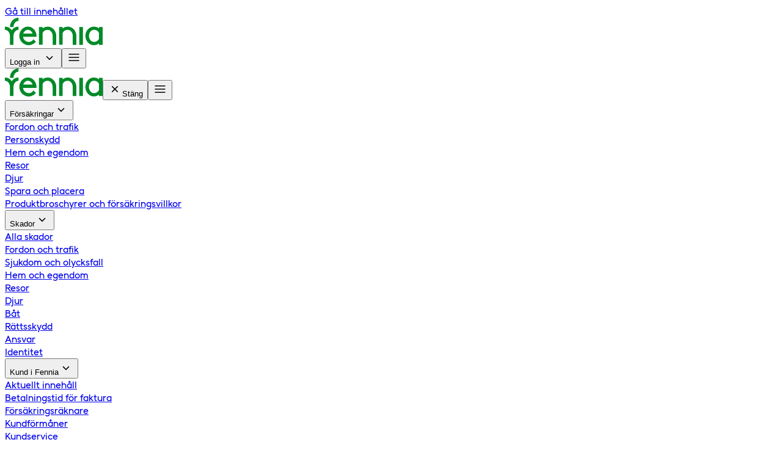

--- FILE ---
content_type: text/html; charset=utf-8
request_url: https://www.fennia.fi/allmanna-avtalsvillkor-for-foretagsskyddet
body_size: 65209
content:
<!DOCTYPE html><html lang="fi" class="fenniafont_48c5bb7e-module__v3jsgG__className"><head><meta charSet="utf-8"/><meta name="viewport" content="width=device-width, initial-scale=1"/><link rel="stylesheet" href="/_next/static/chunks/36cfcec2d8cdfc46.css" data-precedence="next"/><link rel="preload" as="script" fetchPriority="low" href="/_next/static/chunks/2bc8bf5bcb595386.js"/><script src="/_next/static/chunks/298b80db270fee76.js" async=""></script><script src="/_next/static/chunks/14921449b667f5d0.js" async=""></script><script src="/_next/static/chunks/1a4e8bd6f435a93f.js" async=""></script><script src="/_next/static/chunks/a61c5234a4ab91e2.js" async=""></script><script src="/_next/static/chunks/turbopack-f431861d861069a9.js" async=""></script><script src="/_next/static/chunks/ebe94f77d09738d4.js" async=""></script><script src="/_next/static/chunks/243442a5611c8293.js" async=""></script><script src="/_next/static/chunks/e8a7230239310651.js" async=""></script><script src="/_next/static/chunks/aceb932555e5afe2.js" async=""></script><script src="/_next/static/chunks/f19548f432da9aa8.js" async=""></script><script src="/_next/static/chunks/cec8b3d579d266a5.js" async=""></script><script src="/_next/static/chunks/44e1b80f0f322302.js" async=""></script><script src="/_next/static/chunks/5797d2b8fc989fb2.js" async=""></script><script src="/_next/static/chunks/552220f509f128f8.js" async=""></script><script src="/_next/static/chunks/afa9356d71cc32f8.js" async=""></script><script src="/_next/static/chunks/74ea1fe2bd099572.js" async=""></script><script src="/_next/static/chunks/1df8ad56e66ebfdb.js" async=""></script><link rel="preload" href="https://cdn.evgnet.com/beacon/keskvakfennia/fennia_prod/scripts/evergage.min.js" as="script"/><link rel="preload" href="https://www.googletagmanager.com/gtm.js?id=GTM-53TJVJCZ&amp;gtm_auth=X9qf5QmGSOCpdrMXaMEroA&amp;gtm_preview=env-212&amp;gtm_cookies_win=x" as="script"/><meta name="next-size-adjust" content=""/><title>FS01.10 Allmänna avtalsvillkor för Företagsskyddet</title><meta name="description" content="Allmänna avtalsvillkor för Företagsskyddet"/><meta name="page-section" content="yr"/><link rel="canonical" href="https://www.fennia.fi/allmanna-avtalsvillkor-for-foretagsskyddet"/><link rel="alternate" hrefLang="fi-fi" href="https://www.fennia.fi/yritysturvan-yleiset-sopimusehdot"/><meta property="og:title" content="FS01.10 Allmänna avtalsvillkor för Företagsskyddet"/><meta property="og:description" content="Allmänna avtalsvillkor för Företagsskyddet"/><meta property="og:image" content="https://www.fennia.fi/_next/static/media/fennia-some-default.9d5c9284.png"/><meta property="og:type" content="website"/><meta name="twitter:card" content="summary_large_image"/><meta name="twitter:creator" content="https://x.com/fenniaturvaa"/><meta name="twitter:title" content="FS01.10 Allmänna avtalsvillkor för Företagsskyddet"/><meta name="twitter:description" content="Allmänna avtalsvillkor för Företagsskyddet"/><meta name="twitter:image" content="https://www.fennia.fi/_next/static/media/fennia-some-default.9d5c9284.png"/><link rel="icon" href="/favicon.ico?favicon.b804119b.ico" sizes="48x48" type="image/x-icon"/><link rel="apple-touch-icon" href="/apple-icon.png?apple-icon.54fe4f76.png" sizes="512x512" type="image/png"/><meta name="sentry-trace" content="0d483a7116029a03d7ce1399ce25c41f-2f24529d1adba8bd-0"/><meta name="baggage" content="sentry-environment=production,sentry-release=HEAD,sentry-public_key=931d1e12db65df6d49de646f2b21c2e2,sentry-trace_id=0d483a7116029a03d7ce1399ce25c41f,sentry-org_id=4507182748794880,sentry-sampled=false,sentry-sample_rand=0.3799076642216881,sentry-sample_rate=0.1"/><script src="/_next/static/chunks/a6dad97d9634a72d.js" noModule=""></script></head><body><div hidden=""><!--$--><!--/$--></div><div id="ZN_9mzWwSODth0xh9Y"><!--DO NOT REMOVE-CONTENTS PLACED HERE--></div><div id="ZN_2P5SLgM8bSZ6VWQ"><!--DO NOT REMOVE-CONTENTS PLACED HERE--></div><div class="flex flex-col min-h-screen"><a tabindex="0" class="absolute -left-full focus:fixed focus:left-auto bg-f-info-20 text-f-neutral-100 leading-12 px-4 py-3 underline z-50 outline-offset-1 border-2 text-center print:hidden" id="skip-navigation" href="#content">Gå till innehållet</a><header class="z-20 sticky top-0 xl:px-8 bg-white print:hidden transition-all duration-300 ease-in-out" style="top:0px"><div id="header-client" class=""><div class="relative xl:container z-20 px-6 xl:px-0 pt-0 pb-2 xl:pt-8 xl:pb-6"><div class="flex relative items-center justify-between"><div class="relative bottom-0 top-auto block"><a target="_self" aria-label="Ingångssida" data-analytics-id="etusivu-henkiloasiakas" data-analytics-action="click" href="/ingangssida"><svg width="160" height="45.341" viewBox="0 0 160 45.341" xmlns="http://www.w3.org/2000/svg" class="mt-4 w-[80px] xl:w-[120px]" title="Fennia.fi"><path d="M22.327,0V5.29c-4.534,0-8.244,4.465-8.244,10.03H8.244C8.244,6.87,14.564,0,22.327,0m0,14.7v5.29c-4.534,0-8.244,4.465-8.244,10.03v14.7H8.244v-14.7c0-5.5-3.71-10.03-8.244-10.03V14.7a13.814,13.814,0,0,1,11.2,5.977A13.6,13.6,0,0,1,22.327,14.7m15.32,5.29c3.435,0,6.389,2.542,7.626,6.183H30.021c1.237-3.641,4.191-6.183,7.626-6.183M51.662,31.464a10.146,10.146,0,0,0,.069-1.443c0-8.45-6.32-15.32-14.083-15.32s-14.083,6.87-14.083,15.32a15.34,15.34,0,0,0,27.274,9.618l-4.053-4.053a9.384,9.384,0,0,1-7.832,4.465,9.537,9.537,0,0,1-9.274-8.519H51.662Zm32.426-1.443v14.7H78.179v-14.7c0-5.5-3.71-10.03-8.244-10.03a9.335,9.335,0,0,0-8.244,5.152V44.654H55.784V15.32h5.908v2.267A13.5,13.5,0,0,1,69.936,14.7c7.832,0,14.152,6.87,14.152,15.32m32.907,0v14.7h-5.908v-14.7c0-5.5-3.71-10.03-8.244-10.03A9.335,9.335,0,0,0,94.6,25.144V44.654H88.69V15.32H94.6v2.267a13.5,13.5,0,0,1,8.244-2.885c7.832,0,14.152,6.87,14.152,15.32m10.648,14.7h-5.908V15.32h5.908Zm18.205-4.74c-4.534,0-8.244-4.465-8.244-10.03,0-5.5,3.71-10.03,8.244-10.03a9.335,9.335,0,0,1,8.244,5.152v9.687a9.353,9.353,0,0,1-8.244,5.221m8.244-24.663v2.267a13.5,13.5,0,0,0-8.244-2.885c-7.763,0-14.083,6.87-14.083,15.32s6.32,15.32,14.083,15.32a13.086,13.086,0,0,0,8.244-2.885v2.267H160V15.32Z" fill="#008A28"></path></svg></a></div><div class="xl:hidden print:hidden"><div class="mt-4 mr-0 flex"><button class="btn-small btn-primary ml-auto text-f-base font-normal inline-flex items-center gap-2 pr-4 leading-f-lg">Logga in<!-- --> <svg width="24" height="24" class="inline-block ml-1" fill="none" viewBox="0 0 24 24" xmlns="http://www.w3.org/2000/svg"><path d="M12.75 13.36L11.995 14.115L10.83 12.955L7.58 9.76499L6.5 10.805L12 16.26L17.5 10.79L16.43 9.73999L12.75 13.365V13.36Z" fill="currentColor"></path></svg></button><button class="ml-6" aria-label="Huvudmeny" aria-haspopup="true"><svg width="24" height="24" viewBox="0 0 24 24" fill="none" xmlns="http://www.w3.org/2000/svg"><path d="M20.5 6H3.5V7.5H20.5V6Z" fill="currentColor"></path><path d="M20.5 11.25H3.5V12.75H20.5V11.25Z" fill="currentColor"></path><path d="M20.5 16.5H3.5V18H20.5V16.5Z" fill="currentColor"></path></svg></button></div><div class="z-50 absolute -inset-x-6 inset-y-0 min-h-screen overflow-y-auto bg-white invisible"><div class="flex flex-col w-full px-6 pb-2 text-f-neutral-100"><div class="flex align-middle pb-4"><svg width="160" height="45.341" viewBox="0 0 160 45.341" xmlns="http://www.w3.org/2000/svg" class="mt-4 w-[80px]" title="Fennia.fi"><path d="M22.327,0V5.29c-4.534,0-8.244,4.465-8.244,10.03H8.244C8.244,6.87,14.564,0,22.327,0m0,14.7v5.29c-4.534,0-8.244,4.465-8.244,10.03v14.7H8.244v-14.7c0-5.5-3.71-10.03-8.244-10.03V14.7a13.814,13.814,0,0,1,11.2,5.977A13.6,13.6,0,0,1,22.327,14.7m15.32,5.29c3.435,0,6.389,2.542,7.626,6.183H30.021c1.237-3.641,4.191-6.183,7.626-6.183M51.662,31.464a10.146,10.146,0,0,0,.069-1.443c0-8.45-6.32-15.32-14.083-15.32s-14.083,6.87-14.083,15.32a15.34,15.34,0,0,0,27.274,9.618l-4.053-4.053a9.384,9.384,0,0,1-7.832,4.465,9.537,9.537,0,0,1-9.274-8.519H51.662Zm32.426-1.443v14.7H78.179v-14.7c0-5.5-3.71-10.03-8.244-10.03a9.335,9.335,0,0,0-8.244,5.152V44.654H55.784V15.32h5.908v2.267A13.5,13.5,0,0,1,69.936,14.7c7.832,0,14.152,6.87,14.152,15.32m32.907,0v14.7h-5.908v-14.7c0-5.5-3.71-10.03-8.244-10.03A9.335,9.335,0,0,0,94.6,25.144V44.654H88.69V15.32H94.6v2.267a13.5,13.5,0,0,1,8.244-2.885c7.832,0,14.152,6.87,14.152,15.32m10.648,14.7h-5.908V15.32h5.908Zm18.205-4.74c-4.534,0-8.244-4.465-8.244-10.03,0-5.5,3.71-10.03,8.244-10.03a9.335,9.335,0,0,1,8.244,5.152v9.687a9.353,9.353,0,0,1-8.244,5.221m8.244-24.663v2.267a13.5,13.5,0,0,0-8.244-2.885c-7.763,0-14.083,6.87-14.083,15.32s6.32,15.32,14.083,15.32a13.086,13.086,0,0,0,8.244-2.885v2.267H160V15.32Z" fill="#008A28"></path></svg><button class="btn-small btn-primary ml-auto mt-[18px] text-f-base font-normal inline-flex items-center gap-2 pl-4 leading-f-lg" aria-label="Stäng"><svg width="24" height="24" viewBox="0 0 24 24" fill="none" xmlns="http://www.w3.org/2000/svg"><path d="M17.175 7.88495L16.115 6.82495L12 10.94L7.88495 6.82495L6.82495 7.88495L10.94 12L6.82495 16.115L7.88495 17.175L12 13.06L16.115 17.175L17.175 16.115L13.06 12L17.175 7.88495Z" fill="currentColor"></path></svg>Stäng</button><button class="ml-6 mt-4" aria-label="Huvudmeny" aria-haspopup="true"><svg width="24" height="24" viewBox="0 0 24 24" fill="none" xmlns="http://www.w3.org/2000/svg"><path d="M20.5 6H3.5V7.5H20.5V6Z" fill="currentColor"></path><path d="M20.5 11.25H3.5V12.75H20.5V11.25Z" fill="currentColor"></path><path d="M20.5 16.5H3.5V18H20.5V16.5Z" fill="currentColor"></path></svg></button></div><div class="flex items-center w-full bg-f-neutral-15 rounded-lg"></div><div class="hidden flex-col w-full py-2"><nav><div class="group relative block w-full border-b border-f-warm-40 text-f-2xl from-transparent"><button class="group w-full relative flex justify-between text-left pt-4 pb-0 items-center appearance-none" aria-haspopup="true" aria-expanded="false">Försäkringar<svg width="24" height="24" class="inline-block" fill="none" viewBox="0 0 24 24" xmlns="http://www.w3.org/2000/svg"><path d="M12.75 13.36L11.995 14.115L10.83 12.955L7.58 9.76499L6.5 10.805L12 16.26L17.5 10.79L16.43 9.73999L12.75 13.365V13.36Z" fill="currentColor"></path></svg></button><div class="block invisible min-w-0 h-0 px-4 pt-0 pb-5 w-fit list-none"><div><a class="block py-2 text-f-base cursor-pointer flex-wrap items-center first:pt-4" href="/fordon">Fordon och trafik</a></div><div><a class="block py-2 text-f-base cursor-pointer flex-wrap items-center first:pt-4" href="/personskydd">Personskydd</a></div><div><a class="block py-2 text-f-base cursor-pointer flex-wrap items-center first:pt-4" href="/hem-och-egendom">Hem och egendom</a></div><div><a class="block py-2 text-f-base cursor-pointer flex-wrap items-center first:pt-4" href="/resor">Resor</a></div><div><a class="block py-2 text-f-base cursor-pointer flex-wrap items-center first:pt-4" href="/djur">Djur</a></div><div><a class="block py-2 text-f-base cursor-pointer flex-wrap items-center first:pt-4" href="/spara-och-placera">Spara och placera</a></div><div><a class="block py-2 text-f-base cursor-pointer flex-wrap items-center first:pt-4" href="/broschyrer-och-forsakringsvillkor-privatkunder">Produktbroschyrer och försäkringsvillkor</a></div></div></div><div class="group relative block w-full border-b border-f-warm-40 text-f-2xl from-transparent"><button class="group w-full relative flex justify-between text-left pt-4 pb-0 items-center appearance-none" aria-haspopup="true" aria-expanded="false">Skador<svg width="24" height="24" class="inline-block" fill="none" viewBox="0 0 24 24" xmlns="http://www.w3.org/2000/svg"><path d="M12.75 13.36L11.995 14.115L10.83 12.955L7.58 9.76499L6.5 10.805L12 16.26L17.5 10.79L16.43 9.73999L12.75 13.365V13.36Z" fill="currentColor"></path></svg></button><div class="block invisible min-w-0 h-0 px-4 pt-0 pb-5 w-fit list-none"><div><a class="block py-2 text-f-base cursor-pointer flex-wrap items-center first:pt-4" href="/skador">Alla skador</a></div><div><a class="block py-2 text-f-base cursor-pointer flex-wrap items-center first:pt-4" href="/skador/fordon-och-trafik">Fordon och trafik</a></div><div><a class="block py-2 text-f-base cursor-pointer flex-wrap items-center first:pt-4" href="/skador/sjukdom-och-olycksfall">Sjukdom och olycksfall</a></div><div><a class="block py-2 text-f-base cursor-pointer flex-wrap items-center first:pt-4" href="/skador/egendom">Hem och egendom</a></div><div><a class="block py-2 text-f-base cursor-pointer flex-wrap items-center first:pt-4" href="/skador/resa">Resor</a></div><div><a class="block py-2 text-f-base cursor-pointer flex-wrap items-center first:pt-4" href="/skador/skador-djur">Djur</a></div><div><a class="block py-2 text-f-base cursor-pointer flex-wrap items-center first:pt-4" href="/skador/bat">Båt</a></div><div><a class="block py-2 text-f-base cursor-pointer flex-wrap items-center first:pt-4" href="/skador/egendom/rattsskydd">Rättsskydd</a></div><div><a class="block py-2 text-f-base cursor-pointer flex-wrap items-center first:pt-4" href="/skador/egendom/ansvarsskada">Ansvar</a></div><div><a class="block py-2 text-f-base cursor-pointer flex-wrap items-center first:pt-4" href="/skador/ovriga-skador/identitetsstoeld">Identitet</a></div></div></div><div class="group relative block w-full border-b border-f-warm-40 text-f-2xl from-transparent"><button class="group w-full relative flex justify-between text-left pt-4 pb-0 items-center appearance-none" aria-haspopup="true" aria-expanded="false">Kund i Fennia<svg width="24" height="24" class="inline-block" fill="none" viewBox="0 0 24 24" xmlns="http://www.w3.org/2000/svg"><path d="M12.75 13.36L11.995 14.115L10.83 12.955L7.58 9.76499L6.5 10.805L12 16.26L17.5 10.79L16.43 9.73999L12.75 13.365V13.36Z" fill="currentColor"></path></svg></button><div class="block invisible min-w-0 h-0 px-4 pt-0 pb-5 w-fit list-none"><div><a class="block py-2 text-f-base cursor-pointer flex-wrap items-center first:pt-4" href="/innehallsstudio">Aktuellt innehåll</a></div><div><a class="block py-2 text-f-base cursor-pointer flex-wrap items-center first:pt-4" href="/begar-betalningstid-for-din-faktura">Betalningstid för faktura</a></div><div><a class="block py-2 text-f-base cursor-pointer flex-wrap items-center first:pt-4" href="/forsakringsraknare">Försäkringsräknare</a></div><div><a class="block py-2 text-f-base cursor-pointer flex-wrap items-center first:pt-4" href="/kundformaner">Kundförmåner</a></div><div><a class="block py-2 text-f-base cursor-pointer flex-wrap items-center first:pt-4" href="/kontaktinformation-for-privatkunder">Kundservice</a></div><div><a class="block py-2 text-f-base cursor-pointer flex-wrap items-center first:pt-4" href="/broschyrer-och-forsakringsvillkor-privatkunder">Produktbroschyrer och försäkringsvillkor</a></div><div><a class="block py-2 text-f-base cursor-pointer flex-wrap items-center first:pt-4" href="/kund">Rabatt för kundåren</a></div><div><a class="block py-2 text-f-base cursor-pointer flex-wrap items-center first:pt-4" href="/sa-har-skoter-du-arenden-i-olika-situationer">Sköt ärenden i olika situationer</a></div><div><a class="block py-2 text-f-base cursor-pointer flex-wrap items-center first:pt-4" href="/vanliga-fragor">Vanliga frågor</a></div><div><a class="block py-2 text-f-base cursor-pointer flex-wrap items-center first:pt-4" href="/mitt-fennia">Ändring av försäkring eller kunduppgifter</a></div><div><a class="block py-2 text-f-base cursor-pointer flex-wrap items-center first:pt-4" href="/fennia-group">Fennia in English</a></div></div></div><div class="group relative block w-full border-b border-f-warm-40 text-f-2xl from-transparent"><button class="group w-full relative flex justify-between text-left pt-4 pb-0 items-center appearance-none" aria-haspopup="true" aria-expanded="false">Kontakta oss<svg width="24" height="24" class="inline-block" fill="none" viewBox="0 0 24 24" xmlns="http://www.w3.org/2000/svg"><path d="M12.75 13.36L11.995 14.115L10.83 12.955L7.58 9.76499L6.5 10.805L12 16.26L17.5 10.79L16.43 9.73999L12.75 13.365V13.36Z" fill="currentColor"></path></svg></button><div class="block invisible min-w-0 h-0 px-4 pt-0 pb-5 w-fit list-none"><div><a class="block py-2 text-f-base cursor-pointer flex-wrap items-center first:pt-4" href="/kontaktinformation-for-privatkunder">Kontaktinformation för privatkunder</a></div><div><a class="block py-2 text-f-base cursor-pointer flex-wrap items-center first:pt-4" href="/mitt-fennia">Logga in på Mitt Fennia</a></div><div><a class="block py-2 text-f-base cursor-pointer flex-wrap items-center first:pt-4" href="/skador">Anmäl skadan</a></div><div><a class="block py-2 text-f-base cursor-pointer flex-wrap items-center first:pt-4" href="/teckna-forsakringar-pa-webben">Teckna en försäkring</a></div><div><a class="block py-2 text-f-base cursor-pointer flex-wrap items-center first:pt-4" href="/tidsbokning">Boka ett möte</a></div></div></div></nav><div class="flex flex-row items-center w-full border-b border-f-warm-40 mt-8"><svg width="24" height="24" viewBox="0 0 24 24" fill="none" xmlns="http://www.w3.org/2000/svg"><path d="M12 2C6.475 2 2 6.475 2 12C2 12.85 2.12 13.675 2.32 14.465L3.285 14.21C3.105 13.5 3 12.765 3 12C3 7.035 7.035 3 12 3C16.965 3 21 7.035 21 12C21 14.485 19.985 16.74 18.355 18.37C17.51 17.405 16.245 16.555 14.295 16.205C14.295 16.205 14 16.125 14 15.76V15.11L14.78 13.815C14.78 13.815 15.51 12.79 15.585 11.555L15.595 10.09C15.595 10.09 15.575 6.9 12.01 6.615H12C8.435 6.9 8.415 10.09 8.415 10.09L8.425 11.555C8.505 12.795 9.23 13.815 9.23 13.815L10.01 15.11V15.76C10.01 16.13 9.715 16.205 9.715 16.205C8.035 16.505 6.86 17.18 6.03 17.975C6 18.005 5.965 18.04 5.92 18.085C5.83 18.18 5.735 18.27 5.655 18.365C5.445 18.585 5.195 18.855 4.985 19.11C6.79 20.895 9.275 22.005 12.015 22.005C17.54 22.005 22.015 17.53 22.015 12.005C22.015 6.48 17.525 2 12 2ZM12 21C9.88 21 7.93 20.26 6.39 19.025C7.225 18.07 8.395 17.45 9.885 17.185H9.925L9.965 17.165C10.465 17.03 11.005 16.535 11.005 15.75V14.825L10.86 14.585L10.08 13.29L10.06 13.255L10.04 13.225C10.04 13.225 9.485 12.415 9.415 11.505L9.405 10.09C9.415 9.71 9.585 7.83 11.995 7.6C14.405 7.83 14.575 9.71 14.585 10.065L14.575 11.5C14.51 12.415 13.955 13.215 13.955 13.215L13.93 13.245L13.91 13.28L13.13 14.575L12.985 14.815V15.74C12.985 16.52 13.525 17.02 14.025 17.155L14.065 17.165H14.105C15.59 17.44 16.765 18.055 17.6 19.01C16.06 20.24 14.11 20.985 11.99 20.985L12 21Z" fill="currentColor"></path></svg><a class="block pt-4 mb-4 mr-1 ml-4 text-f-base text-f-neutral-100 font-bold border-b-2 border-f-primary-50 cursor-default" tabindex="-1" target="_self" href="/ingangssida">Privatkunder</a><a class="block pt-4 mb-4 mx-1 text-f-base text-f-neutral-100 font-normal" tabindex="0" target="_self" href="/ingangssida-foretag">Företagskunder</a></div><div class="flex flex-row items-center w-full border-b border-f-warm-40"><svg width="24" height="24" viewBox="0 0 24 24" fill="none" xmlns="http://www.w3.org/2000/svg"><path d="M19.86 5.83C18.03 3.5 15.195 2 12 2C11.985 2 11.965 2 11.95 2C11.94 2 11.93 2 11.92 2C11.885 2 11.855 2.01 11.825 2.01C9.065 2.06 6.58 3.225 4.795 5.075C4.79 5.08 4.785 5.085 4.78 5.09C4.555 5.325 4.345 5.57 4.145 5.825C3.92 6.11 3.715 6.415 3.525 6.72L4.455 7.135C4.63 6.865 4.815 6.6 5.02 6.35C5.64 6.685 6.345 6.97 7.105 7.21C6.72 8.495 6.48 9.945 6.44 11.495H2.02C2.01 11.66 2 11.825 2 11.995C2 14.31 2.79 16.43 4.11 18.125C4.11 18.125 4.11 18.125 4.11 18.13C4.305 18.38 4.515 18.62 4.73 18.85C4.74 18.86 4.745 18.87 4.755 18.875C6.54 20.745 9.04 21.93 11.82 21.98C11.855 21.98 11.885 21.99 11.915 21.99C11.925 21.99 11.935 21.99 11.945 21.99C11.96 21.99 11.98 21.99 11.995 21.99C17.52 21.99 21.995 17.515 21.995 11.99C21.995 9.66 21.19 7.52 19.855 5.82L19.86 5.83ZM5.695 5.6C6.625 4.685 7.76 3.965 9.015 3.52C8.385 4.235 7.84 5.18 7.415 6.285C6.78 6.09 6.205 5.86 5.695 5.6ZM3.02 12.505H6.43C6.47 14.035 6.705 15.47 7.085 16.745C6.315 16.985 5.61 17.275 4.98 17.61C3.845 16.195 3.125 14.43 3.02 12.505ZM5.66 18.37C6.175 18.105 6.755 17.875 7.4 17.675C7.83 18.8 8.38 19.76 9.02 20.485C7.745 20.035 6.6 19.305 5.66 18.37ZM11.5 20.95C10.32 20.705 9.145 19.425 8.36 17.42C9.31 17.205 10.36 17.075 11.5 17.045V20.95ZM11.5 16.045C10.27 16.075 9.105 16.23 8.035 16.485C7.695 15.33 7.475 13.99 7.435 12.505H11.5V16.045ZM11.5 11.505H7.435C7.475 10 7.7 8.645 8.05 7.48C9.115 7.735 10.28 7.89 11.5 7.92V11.5V11.505ZM11.5 6.925C10.37 6.895 9.32 6.76 8.38 6.545C9.165 4.565 10.33 3.305 11.5 3.06V6.925ZM20.98 11.505H17.41C17.37 9.975 17.135 8.54 16.76 7.265C17.58 7.02 18.33 6.715 18.995 6.355C20.145 7.78 20.875 9.555 20.98 11.5V11.505ZM18.305 5.6C17.755 5.88 17.135 6.125 16.445 6.33C16 5.16 15.42 4.17 14.745 3.435C16.1 3.87 17.315 4.625 18.305 5.6ZM12.5 3.1C13.625 3.425 14.73 4.67 15.475 6.58C14.57 6.775 13.57 6.895 12.5 6.925V3.1ZM12.5 7.925C13.665 7.895 14.775 7.755 15.8 7.52C16.145 8.675 16.365 10.015 16.405 11.51H12.5V7.93V7.925ZM12.5 12.505H16.405C16.365 13.985 16.145 15.315 15.81 16.465C14.78 16.23 13.67 16.085 12.5 16.05V12.505ZM12.5 20.91V17.05C13.58 17.08 14.58 17.205 15.49 17.405C14.74 19.33 13.635 20.585 12.5 20.91ZM14.745 20.575C15.425 19.835 16.005 18.835 16.45 17.655C17.145 17.86 17.765 18.11 18.315 18.395C17.32 19.38 16.105 20.135 14.74 20.575H14.745ZM19.005 17.64C18.345 17.28 17.59 16.97 16.77 16.72C17.145 15.455 17.375 14.025 17.415 12.505H20.985C20.88 14.44 20.155 16.215 19.01 17.635L19.005 17.64Z" fill="currentColor"></path></svg><a data-analytics-action="sendLanguageSwitch" data-analytics-params="fi,sv" class="block pt-4 mb-4 mr-1 ml-4 text-f-base text-f-neutral-100" hrefLang="fi-FI" target="_self" href="/yritysturvan-yleiset-sopimusehdot">Suomi</a><div class="pt-4 mb-4 ml-1 text-f-neutral-100 border-b-2 border-f-primary-50 font-bold cursor-default">Svenska</div></div></div><div class="hidden"><div class="pb-5 w-full list-none mt-4"><div class="flex items-center gap-4 mb-6"><svg width="32" height="32" class="inline-block" viewBox="0 0 24 24" fill="none" xmlns="http://www.w3.org/2000/svg"><path d="M3.33992 15.21L1.41992 17.16L3.68492 19.795L6.44992 17.36L3.33992 15.21Z" stroke="currentColor" stroke-width="1.1" stroke-miterlimit="10"></path><path d="M9.62063 15.21L11.5406 17.16L9.28062 19.795L6.51562 17.36L9.62063 15.21Z" stroke="currentColor" stroke-width="1.1" stroke-miterlimit="10"></path><path d="M12.4797 17.63C12.4197 17.41 12.4197 17.185 12.4797 16.965C12.5197 16.865 12.5647 16.765 12.6047 16.665C12.6247 16.63 12.6547 16.6 12.6797 16.57C10.7647 15.475 10.2797 14.315 10.1347 14.115C9.77469 13.625 9.77969 12.63 9.77969 11.755V11.47H9.42969C9.34969 11.865 9.09969 12.215 8.67969 12.36C8.69469 13.235 8.77469 14.13 9.24469 14.765C9.66969 15.345 10.5697 16.8 12.5147 17.785C12.4997 17.73 12.4847 17.68 12.4747 17.625L12.4797 17.63Z" fill="currentColor"></path><path d="M9.7207 10.8649L10.5457 10.0399C11.3907 9.92986 12.0457 9.20486 12.0457 8.32986C12.0457 7.66486 11.6657 7.09486 11.1157 6.80986L11.1757 6.46986C11.4207 5.08986 11.1207 3.69486 10.3557 2.65486C9.4157 1.37486 7.9057 0.609863 6.3207 0.609863C4.7357 0.609863 3.2207 1.36486 2.2807 2.64986C1.5157 3.69486 1.2157 5.08486 1.4607 6.46486L1.5207 6.79986C0.965703 7.08986 0.595703 7.67486 0.595703 8.32986C0.595703 9.27986 1.3707 10.0549 2.3207 10.0549H2.5107V9.05486H2.3207C1.9207 9.05486 1.5957 8.72986 1.5957 8.32986C1.5957 7.98486 1.8407 7.68986 2.1557 7.61986L2.6657 7.54486L2.4457 6.28986C2.2507 5.17486 2.4807 4.05986 3.0857 3.23486C3.8357 2.20986 5.0457 1.59486 6.3157 1.59486C7.5857 1.59486 8.7907 2.20486 9.5457 3.23486C10.1507 4.05986 10.3857 5.17486 10.1857 6.28986L10.1307 6.59986H9.3407C9.2557 6.59986 9.1707 6.59986 9.0807 6.59486C9.0107 6.59486 8.9357 6.58486 8.8607 6.57986C7.3707 6.42986 6.0207 5.56986 5.2557 4.27986C5.0957 4.00986 4.9657 3.72986 4.8607 3.43486L3.9157 3.76986C4.0407 4.12486 4.2007 4.46486 4.3957 4.78986C5.3257 6.35486 6.9607 7.39486 8.7607 7.57486C8.8507 7.58486 8.9407 7.58986 9.0257 7.59486C9.1307 7.59986 9.2357 7.60486 9.3407 7.60486H10.3107C10.7107 7.60486 11.0357 7.92986 11.0357 8.32986C11.0357 8.72986 10.7107 9.05486 10.3107 9.05486H9.6957L9.3407 11.0649" fill="currentColor"></path><path d="M6.7052 14.095C4.6552 14.095 3.8252 13.015 3.2752 12.3L3.2002 12.2L4.0702 11.525L4.1502 11.63C4.6452 12.27 5.2052 12.995 6.7102 12.995H6.7302C8.0252 12.995 9.5902 10.295 9.5902 9.64001H10.6902C10.6902 10.695 8.8652 14.085 6.7352 14.095H6.7152H6.7052Z" fill="currentColor"></path><path d="M11.1757 22.4L10.0957 22.205C10.1307 22.005 10.4807 20.245 11.5957 19.47C12.1007 19.12 12.6107 18.975 13.1057 18.83C13.6507 18.675 14.1207 18.54 14.5507 18.145C15.0807 17.66 15.1207 17.36 15.2157 16.645C15.2557 16.345 15.3057 15.975 15.4057 15.53L16.4807 15.77C16.3907 16.165 16.3507 16.495 16.3107 16.785C16.2057 17.57 16.1257 18.195 15.3007 18.95C14.6757 19.52 14.0057 19.71 13.4107 19.88C12.9857 20 12.5807 20.115 12.2257 20.36C11.5957 20.8 11.2507 22.005 11.1807 22.39L11.1757 22.4Z" fill="currentColor"></path><path d="M20.1052 11.28C20.1702 12.46 20.0552 13.7 20.0502 13.715C19.8602 14.805 19.3852 16.15 17.9852 16.14H17.9702C16.6102 16.14 16.1102 15.52 15.6652 14.975L15.5902 14.885L14.7402 15.58L14.8102 15.665C15.3202 16.29 16.0852 17.235 17.9702 17.235H17.9902C19.6452 17.235 20.7102 16.33 21.1352 13.895C21.1502 13.815 21.2702 12.53 21.2052 11.22C20.8552 11.28 20.4802 11.285 20.1052 11.275V11.28Z" fill="currentColor"></path><path d="M14.0352 18.9299L17.8002 21.3649L21.0802 19.2449" stroke="currentColor" stroke-width="1.1" stroke-miterlimit="10"></path><path d="M17.5547 5.91504C20.4897 5.91504 22.6797 7.22004 22.6697 13.18C22.6647 18.37 22.6397 21.98 22.6697 22.61" stroke="currentColor" stroke-width="1.1" stroke-miterlimit="10"></path><path d="M17.5551 5.91504C14.6201 5.91504 12.4901 7.22004 12.4951 13.18C12.5001 18.37 12.5251 18.98 12.4951 19.61" stroke="currentColor" stroke-width="1.1" stroke-miterlimit="10"></path><path d="M15.75 8.91504C15.75 8.91504 16.63 10.755 18.315 11.15C19.745 11.485 20.44 11.505 21.225 11.46" stroke="currentColor" stroke-width="1.1" stroke-miterlimit="10"></path></svg><div class="block py-2 text-f-lg font-bold mb-0" aria-hidden="true">Privatkunder</div></div><div class="px-4 mb-4"><a class="block py-2 text-f-base cursor-pointer flex-wrap items-center btn-small btn-primary font-normal px-4 w-full xs:w-fit text-center xs:text-left" aria-label="PrivatkunderFennias Mitt Fennia" target="_self" href="https://of.fennia.fi/of">Fennias Mitt Fennia<!-- --> </a></div><div class="px-4 mb-4"><a class="block py-2 text-f-base cursor-pointer flex-wrap items-center btn-small btn-primary font-normal px-4 w-full xs:w-fit text-center xs:text-left" aria-label="PrivatkunderFennia Livs Mitt Fennia" target="_self" href="https://henki.fennia.fi/omafennia/">Fennia Livs Mitt Fennia<!-- --> </a></div><div class="flex items-center gap-4 mt-10 mb-6"><svg width="32" height="32" class="inline-block" viewBox="0 0 24 24" fill="none" xmlns="http://www.w3.org/2000/svg"><path d="M6 8.5H4.5V9.5H6V8.5Z" fill="currentColor"></path><path d="M9 8.5H7.5V9.5H9V8.5Z" fill="currentColor"></path><path d="M6 11H4.5V12H6V11Z" fill="currentColor"></path><path d="M9 11H7.5V12H9V11Z" fill="currentColor"></path><path d="M6 13.5H4.5V14.5H6V13.5Z" fill="currentColor"></path><path d="M9 13.5H7.5V14.5H9V13.5Z" fill="currentColor"></path><path d="M6 16H4.5V17H6V16Z" fill="currentColor"></path><path d="M9 16H7.5V17H9V16Z" fill="currentColor"></path><path d="M20.5 13.5H18.5V14.5H20.5V13.5Z" fill="currentColor"></path><path d="M20.5 16H18.5V17H20.5V16Z" fill="currentColor"></path><path d="M6 18.5H4.5V19.5H6V18.5Z" fill="currentColor"></path><path d="M9 18.5H7.5V19.5H9V18.5Z" fill="currentColor"></path><path d="M14.5 13.5H12.5V14.5H14.5V13.5Z" fill="currentColor"></path><path d="M14.5 16H12.5V17H14.5V16Z" fill="currentColor"></path><path d="M17.5 13.5H15.5V14.5H17.5V13.5Z" fill="currentColor"></path><path d="M17.5 16H15.5V17H17.5V16Z" fill="currentColor"></path><path d="M20.5 18.5H18.5V19.5H20.5V18.5Z" fill="currentColor"></path><path d="M11.5 11V6H10.5V4H9.5V2H4V4H3V6H2V17H3V7H4V5H5V3H8.5V5H9.5V7H10.5V17H11.5V12H21.5V21.5H17.5V18.5H12.5V21.5H2V22.5H22.5V11H11.5ZM13.5 19.5H14.5V21.5H13.5V19.5ZM15.5 21.5V19.5H16.5V21.5H15.5Z" fill="currentColor"></path></svg><div class="block py-2 text-f-lg font-bold mb-0" aria-hidden="true">Företag och sammanslutningar</div></div><div class="px-4"><a class="block py-2 text-f-base cursor-pointer flex-wrap items-center btn-small btn-primary font-normal px-4 w-full xs:w-fit text-center xs:text-left" aria-label="Företag och sammanslutningarFennias och Fennia Livs Mitt Fennia" target="_self" href="https://oma.fennia.fi/yr/">Fennias och Fennia Livs Mitt Fennia<!-- --> </a></div><div class="flex items-center gap-4 mt-12 mb-6"><svg width="32" height="32" class="inline-block" viewBox="0 0 24 24" fill="none" xmlns="http://www.w3.org/2000/svg"><path d="M13 7H11.5V14.5H13V7Z" fill="currentColor"></path><path d="M13 16H11.5V17.5H13V16Z" fill="currentColor"></path><path d="M12 2C10.3476 1.99937 8.72077 2.40822 7.265 3.19L7.735 4.07C9.4693 3.13668 11.4619 2.79802 13.4071 3.10595C15.3524 3.41388 17.143 4.3514 18.5042 5.77473C19.8655 7.19807 20.7223 9.02863 20.9432 10.9857C21.1641 12.9427 20.737 14.9183 19.7273 16.6092C18.7176 18.3002 17.1811 19.6133 15.3535 20.3472C13.5258 21.081 11.5079 21.1951 9.60914 20.6719C7.71042 20.1487 6.03573 19.0171 4.84191 17.4507C3.64808 15.8843 3.00104 13.9695 3 12H2C2 13.9778 2.58649 15.9112 3.6853 17.5557C4.78412 19.2002 6.3459 20.4819 8.17317 21.2388C10.0004 21.9957 12.0111 22.1937 13.9509 21.8079C15.8907 21.422 17.6725 20.4696 19.0711 19.0711C20.4696 17.6725 21.422 15.8907 21.8079 13.9509C22.1937 12.0111 21.9957 10.0004 21.2388 8.17317C20.4819 6.34591 19.2002 4.78412 17.5557 3.6853C15.9112 2.58649 13.9778 2 12 2Z" fill="currentColor"></path></svg><div class="block py-2 text-f-lg font-bold mb-0" aria-hidden="true">Instruktioner för inloggning</div></div><div class="px-4 mb-6"><a class="block py-2 text-f-base cursor-pointer flex-wrap items-center font-bold underline underline-offset-4 " aria-label="Instruktioner för inloggningPrivatkunder" target="_self" href="/mitt-fennia/boerja-anvaenda-mitt-fennia-foer-privatkunder">Privatkunder<!-- --> </a></div><div class="px-4 mb-6"><a class="block py-2 text-f-base cursor-pointer flex-wrap items-center font-bold underline underline-offset-4 " aria-label="Instruktioner för inloggningFöretags- och sammanslutningskunder" target="_self" href="/mitt-fennia/boerja-anvaenda-mitt-fennia-foer-foeretag">Företags- och sammanslutningskunder<!-- --> </a></div></div></div></div></div></div><div class="hidden xl:flex flex-col w-full print:hidden"><div class="flex justify-end relative top-0 left-0 right-0 bottom-0 mb-4 "><a data-analytics-action="sendCustomerSwitch" data-analytics-params="/ingangssida" class="inline-block mx-2 w-auto text-f-base text-f-neutral-100 text-nowrap font-bold border-b-2 border-f-primary-100 " target="_self" aria-current="page" href="/ingangssida">Privatkunder</a><a data-analytics-action="sendCustomerSwitch" data-analytics-params="/ingangssida-foretag" class="inline-block  mx-2 w-auto text-f-base text-f-neutral-100 text-nowrap hover:opacity-80" target="_self" href="/ingangssida-foretag">Företagskunder</a><div class="ml-6 mr-8 w-px h-4 bg-f-warm-40 mt-1"></div><svg width="24" height="24" viewBox="0 0 24 24" fill="none" xmlns="http://www.w3.org/2000/svg"><path d="M19.86 5.83C18.03 3.5 15.195 2 12 2C11.985 2 11.965 2 11.95 2C11.94 2 11.93 2 11.92 2C11.885 2 11.855 2.01 11.825 2.01C9.065 2.06 6.58 3.225 4.795 5.075C4.79 5.08 4.785 5.085 4.78 5.09C4.555 5.325 4.345 5.57 4.145 5.825C3.92 6.11 3.715 6.415 3.525 6.72L4.455 7.135C4.63 6.865 4.815 6.6 5.02 6.35C5.64 6.685 6.345 6.97 7.105 7.21C6.72 8.495 6.48 9.945 6.44 11.495H2.02C2.01 11.66 2 11.825 2 11.995C2 14.31 2.79 16.43 4.11 18.125C4.11 18.125 4.11 18.125 4.11 18.13C4.305 18.38 4.515 18.62 4.73 18.85C4.74 18.86 4.745 18.87 4.755 18.875C6.54 20.745 9.04 21.93 11.82 21.98C11.855 21.98 11.885 21.99 11.915 21.99C11.925 21.99 11.935 21.99 11.945 21.99C11.96 21.99 11.98 21.99 11.995 21.99C17.52 21.99 21.995 17.515 21.995 11.99C21.995 9.66 21.19 7.52 19.855 5.82L19.86 5.83ZM5.695 5.6C6.625 4.685 7.76 3.965 9.015 3.52C8.385 4.235 7.84 5.18 7.415 6.285C6.78 6.09 6.205 5.86 5.695 5.6ZM3.02 12.505H6.43C6.47 14.035 6.705 15.47 7.085 16.745C6.315 16.985 5.61 17.275 4.98 17.61C3.845 16.195 3.125 14.43 3.02 12.505ZM5.66 18.37C6.175 18.105 6.755 17.875 7.4 17.675C7.83 18.8 8.38 19.76 9.02 20.485C7.745 20.035 6.6 19.305 5.66 18.37ZM11.5 20.95C10.32 20.705 9.145 19.425 8.36 17.42C9.31 17.205 10.36 17.075 11.5 17.045V20.95ZM11.5 16.045C10.27 16.075 9.105 16.23 8.035 16.485C7.695 15.33 7.475 13.99 7.435 12.505H11.5V16.045ZM11.5 11.505H7.435C7.475 10 7.7 8.645 8.05 7.48C9.115 7.735 10.28 7.89 11.5 7.92V11.5V11.505ZM11.5 6.925C10.37 6.895 9.32 6.76 8.38 6.545C9.165 4.565 10.33 3.305 11.5 3.06V6.925ZM20.98 11.505H17.41C17.37 9.975 17.135 8.54 16.76 7.265C17.58 7.02 18.33 6.715 18.995 6.355C20.145 7.78 20.875 9.555 20.98 11.5V11.505ZM18.305 5.6C17.755 5.88 17.135 6.125 16.445 6.33C16 5.16 15.42 4.17 14.745 3.435C16.1 3.87 17.315 4.625 18.305 5.6ZM12.5 3.1C13.625 3.425 14.73 4.67 15.475 6.58C14.57 6.775 13.57 6.895 12.5 6.925V3.1ZM12.5 7.925C13.665 7.895 14.775 7.755 15.8 7.52C16.145 8.675 16.365 10.015 16.405 11.51H12.5V7.93V7.925ZM12.5 12.505H16.405C16.365 13.985 16.145 15.315 15.81 16.465C14.78 16.23 13.67 16.085 12.5 16.05V12.505ZM12.5 20.91V17.05C13.58 17.08 14.58 17.205 15.49 17.405C14.74 19.33 13.635 20.585 12.5 20.91ZM14.745 20.575C15.425 19.835 16.005 18.835 16.45 17.655C17.145 17.86 17.765 18.11 18.315 18.395C17.32 19.38 16.105 20.135 14.74 20.575H14.745ZM19.005 17.64C18.345 17.28 17.59 16.97 16.77 16.72C17.145 15.455 17.375 14.025 17.415 12.505H20.985C20.88 14.44 20.155 16.215 19.01 17.635L19.005 17.64Z" fill="currentColor"></path></svg><a data-analytics-action="sendLanguageSwitch" data-analytics-params="fi,sv" class="inline-block  mx-2 w-auto text-f-base text-f-neutral-100 text-nowrap hover:opacity-80 ml-4 mr-0" hrefLang="fi-FI" target="_self" href="/yritysturvan-yleiset-sopimusehdot">Suomi</a><div class="mx-2 text-f-neutral-100 border-b-2 border-f-primary-50 font-bold" aria-current="page" tabindex="0">Svenska</div></div><div class="z-20 flex items-center print:hidden"><nav class="z-20 flex w-full justify-end relative bottom-0 overflow-y-visible gap-4 mx-4"><div class="group relative ml-0"><button class="group inline-block text-f-base text-nowrap text-f-neutral-100 hover:opacity  inline-flex items-center" tabindex="0" aria-haspopup="true" aria-expanded="false">Försäkringar<svg width="24" height="24" class="inline-block ml-2 group-hover:rotate-180 duration-150" viewBox="0 0 24 24" fill="none" xmlns="http://www.w3.org/2000/svg"><path d="M12.75 13.36L11.995 14.115L10.83 12.955L7.58 9.76499L6.5 10.805L12 16.26L17.5 10.79L16.43 9.73999L12.75 13.365V13.36Z" fill="currentColor"></path></svg></button><div id="dropdown-Försäkringar" class="invisible absolute group-hover:visible min-w-0 h-auto px-4 bg-white nav-dropdown-bg -ml-2 w-fit list-none rounded-lg" aria-controls="dropdown-Försäkringar"><div><a class="block py-2 mx-2 text-f-primary-150 cursor-pointer text-f-base whitespace-nowrap hover:text-[#00A830]" tabindex="0" href="/fordon">Fordon och trafik</a></div><div><a class="block py-2 mx-2 text-f-primary-150 cursor-pointer text-f-base whitespace-nowrap hover:text-[#00A830]" tabindex="0" href="/personskydd">Personskydd</a></div><div><a class="block py-2 mx-2 text-f-primary-150 cursor-pointer text-f-base whitespace-nowrap hover:text-[#00A830]" tabindex="0" href="/hem-och-egendom">Hem och egendom</a></div><div><a class="block py-2 mx-2 text-f-primary-150 cursor-pointer text-f-base whitespace-nowrap hover:text-[#00A830]" tabindex="0" href="/resor">Resor</a></div><div><a class="block py-2 mx-2 text-f-primary-150 cursor-pointer text-f-base whitespace-nowrap hover:text-[#00A830]" tabindex="0" href="/djur">Djur</a></div><div><a class="block py-2 mx-2 text-f-primary-150 cursor-pointer text-f-base whitespace-nowrap hover:text-[#00A830]" tabindex="0" href="/spara-och-placera">Spara och placera</a></div><div><a class="block py-2 mx-2 text-f-primary-150 cursor-pointer text-f-base whitespace-nowrap hover:text-[#00A830]" tabindex="0" href="/broschyrer-och-forsakringsvillkor-privatkunder">Produktbroschyrer och försäkringsvillkor</a></div></div></div><div class="group relative ml-0"><button class="group inline-block text-f-base text-nowrap text-f-neutral-100 hover:opacity  inline-flex items-center" tabindex="0" aria-haspopup="true" aria-expanded="false">Skador<svg width="24" height="24" class="inline-block ml-2 group-hover:rotate-180 duration-150" viewBox="0 0 24 24" fill="none" xmlns="http://www.w3.org/2000/svg"><path d="M12.75 13.36L11.995 14.115L10.83 12.955L7.58 9.76499L6.5 10.805L12 16.26L17.5 10.79L16.43 9.73999L12.75 13.365V13.36Z" fill="currentColor"></path></svg></button><div id="dropdown-Skador" class="invisible absolute group-hover:visible min-w-0 h-auto px-4 bg-white nav-dropdown-bg -ml-2 w-fit list-none rounded-lg" aria-controls="dropdown-Skador"><div><a class="block py-2 mx-2 text-f-primary-150 cursor-pointer text-f-base whitespace-nowrap hover:text-[#00A830]" tabindex="0" href="/skador">Alla skador</a></div><div><a class="block py-2 mx-2 text-f-primary-150 cursor-pointer text-f-base whitespace-nowrap hover:text-[#00A830]" tabindex="0" href="/skador/fordon-och-trafik">Fordon och trafik</a></div><div><a class="block py-2 mx-2 text-f-primary-150 cursor-pointer text-f-base whitespace-nowrap hover:text-[#00A830]" tabindex="0" href="/skador/sjukdom-och-olycksfall">Sjukdom och olycksfall</a></div><div><a class="block py-2 mx-2 text-f-primary-150 cursor-pointer text-f-base whitespace-nowrap hover:text-[#00A830]" tabindex="0" href="/skador/egendom">Hem och egendom</a></div><div><a class="block py-2 mx-2 text-f-primary-150 cursor-pointer text-f-base whitespace-nowrap hover:text-[#00A830]" tabindex="0" href="/skador/resa">Resor</a></div><div><a class="block py-2 mx-2 text-f-primary-150 cursor-pointer text-f-base whitespace-nowrap hover:text-[#00A830]" tabindex="0" href="/skador/skador-djur">Djur</a></div><div><a class="block py-2 mx-2 text-f-primary-150 cursor-pointer text-f-base whitespace-nowrap hover:text-[#00A830]" tabindex="0" href="/skador/bat">Båt</a></div><div><a class="block py-2 mx-2 text-f-primary-150 cursor-pointer text-f-base whitespace-nowrap hover:text-[#00A830]" tabindex="0" href="/skador/egendom/rattsskydd">Rättsskydd</a></div><div><a class="block py-2 mx-2 text-f-primary-150 cursor-pointer text-f-base whitespace-nowrap hover:text-[#00A830]" tabindex="0" href="/skador/egendom/ansvarsskada">Ansvar</a></div><div><a class="block py-2 mx-2 text-f-primary-150 cursor-pointer text-f-base whitespace-nowrap hover:text-[#00A830]" tabindex="0" href="/skador/ovriga-skador/identitetsstoeld">Identitet</a></div></div></div><div class="group relative ml-0"><button class="group inline-block text-f-base text-nowrap text-f-neutral-100 hover:opacity  inline-flex items-center" tabindex="0" aria-haspopup="true" aria-expanded="false">Kund i Fennia<svg width="24" height="24" class="inline-block ml-2 group-hover:rotate-180 duration-150" viewBox="0 0 24 24" fill="none" xmlns="http://www.w3.org/2000/svg"><path d="M12.75 13.36L11.995 14.115L10.83 12.955L7.58 9.76499L6.5 10.805L12 16.26L17.5 10.79L16.43 9.73999L12.75 13.365V13.36Z" fill="currentColor"></path></svg></button><div id="dropdown-Kund i Fennia" class="invisible absolute group-hover:visible min-w-0 h-auto px-4 bg-white nav-dropdown-bg -ml-2 w-fit list-none rounded-lg" aria-controls="dropdown-Kund i Fennia"><div><a class="block py-2 mx-2 text-f-primary-150 cursor-pointer text-f-base whitespace-nowrap hover:text-[#00A830]" tabindex="0" href="/innehallsstudio">Aktuellt innehåll</a></div><div><a class="block py-2 mx-2 text-f-primary-150 cursor-pointer text-f-base whitespace-nowrap hover:text-[#00A830]" tabindex="0" href="/begar-betalningstid-for-din-faktura">Betalningstid för faktura</a></div><div><a class="block py-2 mx-2 text-f-primary-150 cursor-pointer text-f-base whitespace-nowrap hover:text-[#00A830]" tabindex="0" href="/forsakringsraknare">Försäkringsräknare</a></div><div><a class="block py-2 mx-2 text-f-primary-150 cursor-pointer text-f-base whitespace-nowrap hover:text-[#00A830]" tabindex="0" href="/kundformaner">Kundförmåner</a></div><div><a class="block py-2 mx-2 text-f-primary-150 cursor-pointer text-f-base whitespace-nowrap hover:text-[#00A830]" tabindex="0" href="/kontaktinformation-for-privatkunder">Kundservice</a></div><div><a class="block py-2 mx-2 text-f-primary-150 cursor-pointer text-f-base whitespace-nowrap hover:text-[#00A830]" tabindex="0" href="/broschyrer-och-forsakringsvillkor-privatkunder">Produktbroschyrer och försäkringsvillkor</a></div><div><a class="block py-2 mx-2 text-f-primary-150 cursor-pointer text-f-base whitespace-nowrap hover:text-[#00A830]" tabindex="0" href="/kund">Rabatt för kundåren</a></div><div><a class="block py-2 mx-2 text-f-primary-150 cursor-pointer text-f-base whitespace-nowrap hover:text-[#00A830]" tabindex="0" href="/sa-har-skoter-du-arenden-i-olika-situationer">Sköt ärenden i olika situationer</a></div><div><a class="block py-2 mx-2 text-f-primary-150 cursor-pointer text-f-base whitespace-nowrap hover:text-[#00A830]" tabindex="0" href="/vanliga-fragor">Vanliga frågor</a></div><div><a class="block py-2 mx-2 text-f-primary-150 cursor-pointer text-f-base whitespace-nowrap hover:text-[#00A830]" tabindex="0" href="/mitt-fennia">Ändring av försäkring eller kunduppgifter</a></div><div><a class="block py-2 mx-2 text-f-primary-150 cursor-pointer text-f-base whitespace-nowrap hover:text-[#00A830]" tabindex="0" href="/fennia-group">Fennia in English</a></div></div></div><div class="group relative ml-0"><button class="group inline-block text-f-base text-nowrap text-f-neutral-100 hover:opacity  inline-flex items-center" tabindex="0" aria-haspopup="true" aria-expanded="false">Kontakta oss<svg width="24" height="24" class="inline-block ml-2 group-hover:rotate-180 duration-150" viewBox="0 0 24 24" fill="none" xmlns="http://www.w3.org/2000/svg"><path d="M12.75 13.36L11.995 14.115L10.83 12.955L7.58 9.76499L6.5 10.805L12 16.26L17.5 10.79L16.43 9.73999L12.75 13.365V13.36Z" fill="currentColor"></path></svg></button><div id="dropdown-Kontakta oss" class="invisible absolute group-hover:visible min-w-0 h-auto px-4 bg-white nav-dropdown-bg -ml-2 w-fit list-none rounded-lg" aria-controls="dropdown-Kontakta oss"><div><a class="block py-2 mx-2 text-f-primary-150 cursor-pointer text-f-base whitespace-nowrap hover:text-[#00A830]" tabindex="0" href="/kontaktinformation-for-privatkunder">Kontaktinformation för privatkunder</a></div><div><a class="block py-2 mx-2 text-f-primary-150 cursor-pointer text-f-base whitespace-nowrap hover:text-[#00A830]" tabindex="0" href="/mitt-fennia">Logga in på Mitt Fennia</a></div><div><a class="block py-2 mx-2 text-f-primary-150 cursor-pointer text-f-base whitespace-nowrap hover:text-[#00A830]" tabindex="0" href="/skador">Anmäl skadan</a></div><div><a class="block py-2 mx-2 text-f-primary-150 cursor-pointer text-f-base whitespace-nowrap hover:text-[#00A830]" tabindex="0" href="/teckna-forsakringar-pa-webben">Teckna en försäkring</a></div><div><a class="block py-2 mx-2 text-f-primary-150 cursor-pointer text-f-base whitespace-nowrap hover:text-[#00A830]" tabindex="0" href="/tidsbokning">Boka ett möte</a></div></div></div></nav><div class="group relative w-auto ml-0"><button tabindex="0" class="group inline-block text-f-base hover:opacity-80 btn-small pr-4 btn-primary font-normal text-nowrap mr-4 inline-flex items-center" aria-haspopup="true" aria-expanded="false">Logga in<!-- --> <svg width="24" height="24" class="inline-block ml-2 group-hover:rotate-180 duration-150" viewBox="0 0 24 24" fill="none" xmlns="http://www.w3.org/2000/svg"><path d="M12.75 13.36L11.995 14.115L10.83 12.955L7.58 9.76499L6.5 10.805L12 16.26L17.5 10.79L16.43 9.73999L12.75 13.365V13.36Z" fill="currentColor"></path></svg></button><div class="invisible absolute group-hover:visible min-w-0 h-auto px-4 pt-4 pb-6 bg-white nav-dropdown-bg-of w-fit list-none rounded-lg"><div class="mb-6"><div class="flex items-center gap-4 mb-4"><svg width="24" height="24" class="inline-block" viewBox="0 0 24 24" fill="none" xmlns="http://www.w3.org/2000/svg"><path d="M3.33992 15.21L1.41992 17.16L3.68492 19.795L6.44992 17.36L3.33992 15.21Z" stroke="currentColor" stroke-width="1.1" stroke-miterlimit="10"></path><path d="M9.62063 15.21L11.5406 17.16L9.28062 19.795L6.51562 17.36L9.62063 15.21Z" stroke="currentColor" stroke-width="1.1" stroke-miterlimit="10"></path><path d="M12.4797 17.63C12.4197 17.41 12.4197 17.185 12.4797 16.965C12.5197 16.865 12.5647 16.765 12.6047 16.665C12.6247 16.63 12.6547 16.6 12.6797 16.57C10.7647 15.475 10.2797 14.315 10.1347 14.115C9.77469 13.625 9.77969 12.63 9.77969 11.755V11.47H9.42969C9.34969 11.865 9.09969 12.215 8.67969 12.36C8.69469 13.235 8.77469 14.13 9.24469 14.765C9.66969 15.345 10.5697 16.8 12.5147 17.785C12.4997 17.73 12.4847 17.68 12.4747 17.625L12.4797 17.63Z" fill="currentColor"></path><path d="M9.7207 10.8649L10.5457 10.0399C11.3907 9.92986 12.0457 9.20486 12.0457 8.32986C12.0457 7.66486 11.6657 7.09486 11.1157 6.80986L11.1757 6.46986C11.4207 5.08986 11.1207 3.69486 10.3557 2.65486C9.4157 1.37486 7.9057 0.609863 6.3207 0.609863C4.7357 0.609863 3.2207 1.36486 2.2807 2.64986C1.5157 3.69486 1.2157 5.08486 1.4607 6.46486L1.5207 6.79986C0.965703 7.08986 0.595703 7.67486 0.595703 8.32986C0.595703 9.27986 1.3707 10.0549 2.3207 10.0549H2.5107V9.05486H2.3207C1.9207 9.05486 1.5957 8.72986 1.5957 8.32986C1.5957 7.98486 1.8407 7.68986 2.1557 7.61986L2.6657 7.54486L2.4457 6.28986C2.2507 5.17486 2.4807 4.05986 3.0857 3.23486C3.8357 2.20986 5.0457 1.59486 6.3157 1.59486C7.5857 1.59486 8.7907 2.20486 9.5457 3.23486C10.1507 4.05986 10.3857 5.17486 10.1857 6.28986L10.1307 6.59986H9.3407C9.2557 6.59986 9.1707 6.59986 9.0807 6.59486C9.0107 6.59486 8.9357 6.58486 8.8607 6.57986C7.3707 6.42986 6.0207 5.56986 5.2557 4.27986C5.0957 4.00986 4.9657 3.72986 4.8607 3.43486L3.9157 3.76986C4.0407 4.12486 4.2007 4.46486 4.3957 4.78986C5.3257 6.35486 6.9607 7.39486 8.7607 7.57486C8.8507 7.58486 8.9407 7.58986 9.0257 7.59486C9.1307 7.59986 9.2357 7.60486 9.3407 7.60486H10.3107C10.7107 7.60486 11.0357 7.92986 11.0357 8.32986C11.0357 8.72986 10.7107 9.05486 10.3107 9.05486H9.6957L9.3407 11.0649" fill="currentColor"></path><path d="M6.7052 14.095C4.6552 14.095 3.8252 13.015 3.2752 12.3L3.2002 12.2L4.0702 11.525L4.1502 11.63C4.6452 12.27 5.2052 12.995 6.7102 12.995H6.7302C8.0252 12.995 9.5902 10.295 9.5902 9.64001H10.6902C10.6902 10.695 8.8652 14.085 6.7352 14.095H6.7152H6.7052Z" fill="currentColor"></path><path d="M11.1757 22.4L10.0957 22.205C10.1307 22.005 10.4807 20.245 11.5957 19.47C12.1007 19.12 12.6107 18.975 13.1057 18.83C13.6507 18.675 14.1207 18.54 14.5507 18.145C15.0807 17.66 15.1207 17.36 15.2157 16.645C15.2557 16.345 15.3057 15.975 15.4057 15.53L16.4807 15.77C16.3907 16.165 16.3507 16.495 16.3107 16.785C16.2057 17.57 16.1257 18.195 15.3007 18.95C14.6757 19.52 14.0057 19.71 13.4107 19.88C12.9857 20 12.5807 20.115 12.2257 20.36C11.5957 20.8 11.2507 22.005 11.1807 22.39L11.1757 22.4Z" fill="currentColor"></path><path d="M20.1052 11.28C20.1702 12.46 20.0552 13.7 20.0502 13.715C19.8602 14.805 19.3852 16.15 17.9852 16.14H17.9702C16.6102 16.14 16.1102 15.52 15.6652 14.975L15.5902 14.885L14.7402 15.58L14.8102 15.665C15.3202 16.29 16.0852 17.235 17.9702 17.235H17.9902C19.6452 17.235 20.7102 16.33 21.1352 13.895C21.1502 13.815 21.2702 12.53 21.2052 11.22C20.8552 11.28 20.4802 11.285 20.1052 11.275V11.28Z" fill="currentColor"></path><path d="M14.0352 18.9299L17.8002 21.3649L21.0802 19.2449" stroke="currentColor" stroke-width="1.1" stroke-miterlimit="10"></path><path d="M17.5547 5.91504C20.4897 5.91504 22.6797 7.22004 22.6697 13.18C22.6647 18.37 22.6397 21.98 22.6697 22.61" stroke="currentColor" stroke-width="1.1" stroke-miterlimit="10"></path><path d="M17.5551 5.91504C14.6201 5.91504 12.4901 7.22004 12.4951 13.18C12.5001 18.37 12.5251 18.98 12.4951 19.61" stroke="currentColor" stroke-width="1.1" stroke-miterlimit="10"></path><path d="M15.75 8.91504C15.75 8.91504 16.63 10.755 18.315 11.15C19.745 11.485 20.44 11.505 21.225 11.46" stroke="currentColor" stroke-width="1.1" stroke-miterlimit="10"></path></svg><div class="block py-2 text-f-lg font-bold mb-0" aria-hidden="true">Privatkunder</div></div><div class="pl-12 mb-4"><a class="group inline-block text-f-base hover:opacity-80 btn-small btn-primary font-normal text-nowrap" target="_self" aria-label="PrivatkunderFennias Mitt Fennia" href="https://of.fennia.fi/of">Fennias Mitt Fennia<!-- --> </a></div><div class="pl-12 mb-4"><a class="group inline-block text-f-base hover:opacity-80 btn-small btn-primary font-normal text-nowrap" target="_self" aria-label="PrivatkunderFennia Livs Mitt Fennia" href="https://henki.fennia.fi/omafennia/">Fennia Livs Mitt Fennia<!-- --> </a></div></div><div class="mb-8"><div class="flex items-center gap-4 mb-4"><svg width="24" height="24" class="inline-block" viewBox="0 0 24 24" fill="none" xmlns="http://www.w3.org/2000/svg"><path d="M6 8.5H4.5V9.5H6V8.5Z" fill="currentColor"></path><path d="M9 8.5H7.5V9.5H9V8.5Z" fill="currentColor"></path><path d="M6 11H4.5V12H6V11Z" fill="currentColor"></path><path d="M9 11H7.5V12H9V11Z" fill="currentColor"></path><path d="M6 13.5H4.5V14.5H6V13.5Z" fill="currentColor"></path><path d="M9 13.5H7.5V14.5H9V13.5Z" fill="currentColor"></path><path d="M6 16H4.5V17H6V16Z" fill="currentColor"></path><path d="M9 16H7.5V17H9V16Z" fill="currentColor"></path><path d="M20.5 13.5H18.5V14.5H20.5V13.5Z" fill="currentColor"></path><path d="M20.5 16H18.5V17H20.5V16Z" fill="currentColor"></path><path d="M6 18.5H4.5V19.5H6V18.5Z" fill="currentColor"></path><path d="M9 18.5H7.5V19.5H9V18.5Z" fill="currentColor"></path><path d="M14.5 13.5H12.5V14.5H14.5V13.5Z" fill="currentColor"></path><path d="M14.5 16H12.5V17H14.5V16Z" fill="currentColor"></path><path d="M17.5 13.5H15.5V14.5H17.5V13.5Z" fill="currentColor"></path><path d="M17.5 16H15.5V17H17.5V16Z" fill="currentColor"></path><path d="M20.5 18.5H18.5V19.5H20.5V18.5Z" fill="currentColor"></path><path d="M11.5 11V6H10.5V4H9.5V2H4V4H3V6H2V17H3V7H4V5H5V3H8.5V5H9.5V7H10.5V17H11.5V12H21.5V21.5H17.5V18.5H12.5V21.5H2V22.5H22.5V11H11.5ZM13.5 19.5H14.5V21.5H13.5V19.5ZM15.5 21.5V19.5H16.5V21.5H15.5Z" fill="currentColor"></path></svg><div class="block py-2 text-f-lg font-bold mb-0" aria-hidden="true">Företag och sammanslutningar</div></div><div class="pl-12 mb-4"><a class="group inline-block text-f-base hover:opacity-80 btn-small btn-primary font-normal 2xl:text-nowrap" target="_self" aria-label="Företag och sammanslutningarFennias och Fennia Livs Mitt Fennia" href="https://oma.fennia.fi/yr/">Fennias och Fennia Livs Mitt Fennia<!-- --> <span class="flex-shrink-0"></span></a></div></div><div><div class="flex items-center mb-2 gap-4"><svg width="24" height="24" class="inline-block" viewBox="0 0 24 24" fill="none" xmlns="http://www.w3.org/2000/svg"><path d="M13 7H11.5V14.5H13V7Z" fill="currentColor"></path><path d="M13 16H11.5V17.5H13V16Z" fill="currentColor"></path><path d="M12 2C10.3476 1.99937 8.72077 2.40822 7.265 3.19L7.735 4.07C9.4693 3.13668 11.4619 2.79802 13.4071 3.10595C15.3524 3.41388 17.143 4.3514 18.5042 5.77473C19.8655 7.19807 20.7223 9.02863 20.9432 10.9857C21.1641 12.9427 20.737 14.9183 19.7273 16.6092C18.7176 18.3002 17.1811 19.6133 15.3535 20.3472C13.5258 21.081 11.5079 21.1951 9.60914 20.6719C7.71042 20.1487 6.03573 19.0171 4.84191 17.4507C3.64808 15.8843 3.00104 13.9695 3 12H2C2 13.9778 2.58649 15.9112 3.6853 17.5557C4.78412 19.2002 6.3459 20.4819 8.17317 21.2388C10.0004 21.9957 12.0111 22.1937 13.9509 21.8079C15.8907 21.422 17.6725 20.4696 19.0711 19.0711C20.4696 17.6725 21.422 15.8907 21.8079 13.9509C22.1937 12.0111 21.9957 10.0004 21.2388 8.17317C20.4819 6.34591 19.2002 4.78412 17.5557 3.6853C15.9112 2.58649 13.9778 2 12 2Z" fill="currentColor"></path></svg><div class="block py-2 text-f-lg font-bold mb-0" aria-hidden="true">Instruktioner för inloggning</div></div><div class="pl-6 mb-0"><a class="block py-2 mx-2 text-f-primary-150 cursor-pointer text-f-base whitespace-nowrap hover:text-[#00A830] pl-2 font-bold underline underline-offset-4" target="_self" aria-label="Instruktioner för inloggningPrivatkunder" href="/mitt-fennia/boerja-anvaenda-mitt-fennia-foer-privatkunder">Privatkunder<!-- --> </a></div><div class="pl-6 mb-0"><a class="block py-2 mx-2 text-f-primary-150 cursor-pointer text-f-base whitespace-nowrap hover:text-[#00A830] pl-2 font-bold underline underline-offset-4" target="_self" aria-label="Instruktioner för inloggningFöretags- och sammanslutningskunder" href="/mitt-fennia/boerja-anvaenda-mitt-fennia-foer-foeretag">Företags- och sammanslutningskunder<!-- --> </a></div></div></div></div><div class="relative top-1 h-10 ml-0 w-1/3"><div tabindex="0" class="flex w-full h-10 -mt-1 p-2 border-2 border-none bg-f-neutral-15 text-f-base font-normal cursor-pointer rounded-lg"><div class="inline-block mr-auto text-nowrap">Sök i innehållet</div><svg width="24" height="24" class="inline-block ml-4" viewBox="0 0 24 24" fill="none" xmlns="http://www.w3.org/2000/svg"><path d="M19.8087 4.19564C18.4057 2.7898 16.5029 2 14.5188 2C12.5347 2 10.6318 2.7898 9.22888 4.19564C7.82591 5.60149 7.03772 7.50822 7.03772 9.49639C7.03772 11.4846 7.82591 13.3913 9.22888 14.7971C9.44198 15.0081 9.66737 15.2062 9.90387 15.3904L4.70519 20.7058C4.51834 20.893 4.26511 20.9985 4.00088 20.9991C3.73665 20.9998 3.4829 20.8956 3.29513 20.7093C3.10735 20.523 3.00082 20.2698 2.99883 20.005C2.99684 19.7402 3.09955 19.4855 3.2845 19.2964L6.85406 15.8515L6.16103 15.1297L2.58464 18.5814C2.39905 18.7676 2.25189 18.9886 2.15157 19.2318C2.05126 19.475 1.99975 19.7356 2 19.9988C2.00025 20.262 2.05225 20.5225 2.15302 20.7655C2.2538 21.0086 2.40138 21.2293 2.58732 21.4151C2.77327 21.601 2.99394 21.7483 3.23672 21.8486C3.47951 21.949 3.73965 22.0004 4.00227 22C4.2649 21.9996 4.52487 21.9473 4.76732 21.8461C5.00978 21.745 5.22996 21.5969 5.4153 21.4105L10.7439 15.9623C12.3131 16.8828 14.1632 17.1988 15.9481 16.8513C17.7329 16.5038 19.3303 15.5166 20.4414 14.0744C21.5525 12.6321 22.1011 10.8337 21.9846 9.01542C21.8682 7.19718 21.0946 5.48374 19.8087 4.19564ZM19.102 14.089C18.0417 15.1515 16.6465 15.8127 15.1542 15.9599C13.6619 16.1072 12.1648 15.7314 10.918 14.8966C9.67118 14.0617 8.75183 12.8195 8.31656 11.3816C7.88129 9.94374 7.95704 8.39909 8.53089 7.01088C9.10475 5.62267 10.1412 4.47679 11.4637 3.76848C12.7862 3.06017 14.3128 2.83326 15.7835 3.12641C17.2542 3.41956 18.578 4.21463 19.5293 5.37616C20.4806 6.53768 21.0005 7.99379 21.0005 9.49639C21.0029 10.3497 20.8364 11.195 20.5105 11.9833C20.1846 12.7717 19.7059 13.4874 19.102 14.089Z" fill="currentColor"></path></svg></div><div class="z-30 h-10 hidden"><div class="flex flex-col ml-[80px] mr-[32px] bg-f-neutral-15 grow relative justify-center rounded-lg"></div><svg width="24" height="24" class="cursor-pointer my-auto mr-2" tabindex="0" viewBox="0 0 24 24" fill="none" xmlns="http://www.w3.org/2000/svg"><path d="M20.5 4.56L19.44 3.5L12 10.94L4.56 3.5L3.5 4.56L10.94 12L3.5 19.44L4.56 20.5L12 13.06L19.44 20.5L20.5 19.44L13.06 12L20.5 4.56Z" fill="currentColor"></path></svg></div></div></div></div></div></div></div></header><div class="hidden print:block px-6 pt-6 pb-4"><svg width="160" height="45.341" viewBox="0 0 160 45.341" xmlns="http://www.w3.org/2000/svg" class="w-[120px]" title="Fennia.fi"><path d="M22.327,0V5.29c-4.534,0-8.244,4.465-8.244,10.03H8.244C8.244,6.87,14.564,0,22.327,0m0,14.7v5.29c-4.534,0-8.244,4.465-8.244,10.03v14.7H8.244v-14.7c0-5.5-3.71-10.03-8.244-10.03V14.7a13.814,13.814,0,0,1,11.2,5.977A13.6,13.6,0,0,1,22.327,14.7m15.32,5.29c3.435,0,6.389,2.542,7.626,6.183H30.021c1.237-3.641,4.191-6.183,7.626-6.183M51.662,31.464a10.146,10.146,0,0,0,.069-1.443c0-8.45-6.32-15.32-14.083-15.32s-14.083,6.87-14.083,15.32a15.34,15.34,0,0,0,27.274,9.618l-4.053-4.053a9.384,9.384,0,0,1-7.832,4.465,9.537,9.537,0,0,1-9.274-8.519H51.662Zm32.426-1.443v14.7H78.179v-14.7c0-5.5-3.71-10.03-8.244-10.03a9.335,9.335,0,0,0-8.244,5.152V44.654H55.784V15.32h5.908v2.267A13.5,13.5,0,0,1,69.936,14.7c7.832,0,14.152,6.87,14.152,15.32m32.907,0v14.7h-5.908v-14.7c0-5.5-3.71-10.03-8.244-10.03A9.335,9.335,0,0,0,94.6,25.144V44.654H88.69V15.32H94.6v2.267a13.5,13.5,0,0,1,8.244-2.885c7.832,0,14.152,6.87,14.152,15.32m10.648,14.7h-5.908V15.32h5.908Zm18.205-4.74c-4.534,0-8.244-4.465-8.244-10.03,0-5.5,3.71-10.03,8.244-10.03a9.335,9.335,0,0,1,8.244,5.152v9.687a9.353,9.353,0,0,1-8.244,5.221m8.244-24.663v2.267a13.5,13.5,0,0,0-8.244-2.885c-7.763,0-14.083,6.87-14.083,15.32s6.32,15.32,14.083,15.32a13.086,13.086,0,0,0,8.244-2.885v2.267H160V15.32Z" fill="#008A28"></path></svg></div><main id="main" aria-live="polite" aria-busy="false" class="mx-auto border-box flex w-full flex-auto xl:px-8"><div id="content" class="m-0 w-full min-w-0 xl:container print:w-full print:max-w-none"><script type="application/ld+json">{"@context":"https://schema.org","@type":"BreadcrumbList","itemListElement":[{"@type":"ListItem","position":1,"name":"Ingångssida","item":"https://www.fennia.fi/ingangssida"},{"@type":"ListItem","position":2,"name":"FS01.10 Allmänna avtalsvillkor för Företagsskyddet","item":"https://www.fennia.fi/allmanna-avtalsvillkor-for-foretagsskyddet"}]}</script><nav class="px-6 sm:px-8 xl:px-8 w-full print:hidden" id="breadcrumb" role="navigation" aria-label="Brödsmulor"><div class="flex items-center"><svg width="24" height="24" class="w-6 h-6 shrink-0 fill-f-neutral-80" viewBox="0 0 24 24" fill="none" xmlns="http://www.w3.org/2000/svg"><path d="M13.55 17.5L19 12L13.535 6.5L12.485 7.57L16.11 11.25H5V12.75H16.11L12.505 16.42L13.55 17.5Z" fill="currentColor"></path></svg><ul class="flex flex-nowrap list-none my-2 ml-1 overflow-hidden"><li class="m-0 flex items-center overflow-hidden&quot; min-w-28"><a target="_self" class="text-f-sm text-f-neutral-100 hover:underline mx-1 truncate" href="/ingangssida">Ingångssida</a><span class="mx-1 items-center flex"><svg width="24" height="24" viewBox="0 0 24 24" fill="none" xmlns="http://www.w3.org/2000/svg"><path d="M20.5 4.56L19.44 3.5L14.985 7.95L12 10.94L10.94 12L6.61 16.33L3.5 19.44L4.56 20.5L10.295 14.765L15.905 9.155L20.5 4.56Z" fill="currentColor"></path></svg></span></li><li class="m-0 flex items-center font-bold overflow-hidden"><a target="_self" class="text-f-sm text-f-neutral-100 hover:underline mx-1 truncate min-w-10" href="/allmanna-avtalsvillkor-for-foretagsskyddet">FS01.10 Allmänna avtalsvillkor för Företagsskyddet</a></li></ul></div></nav><div class="grid grid-cols-1 xl:grid-cols-[35fr_65fr] gap-12 px-6 sm:px-8 xl:px-0"><div class="mt-8 xl:mt-0 mb-8 xl:top-1/4 overflow-auto sticky max-h-[75vh]" id="table-of-contents"><div class="bg-f-neutral-15 p-8 "><h3 class="mt-0 text-f-3xl">Innehåll</h3><p>Laddar...</p></div></div><div><h1 class="mt-0 xl:mt-8">FS01.10 Allmänna avtalsvillkor för Företagsskyddet</h1><p class="mb-3 md:mb-5 mt-[-12px]">Gäller från och med<!-- --> <!-- -->1.1.2025<!-- --> <!-- --> </p><div class="mb-4" data-cy-test="terms-content-area"><p><strong>Försäkringsvillkor FS01.10</strong></p><h2 id="link-id-1" class="scroll-mt-20 md:scroll-mt-44">Allmänna avtalsvillkor för Företagsskyddet</h2><p>Företagsskyddets försäkringar är skadeförsäkringar som avses i lagen om försäkringsavtal (543/94). De allmänna avtalsvillkoren för Företagsskyddet fastställer innehållet i försäkringsavtalet tillsammans med de gemensamma försäkringsvillkoren för försäkringsgrenen (t.ex. gemensamma villkor för egendomsförsäkringar), försäkringens produktvillkor (t.ex. brandförsäkringsvillkoret), försäkringsbrevet, specialvillkor och säkerhetsföreskrifter. Lagen om försäkringsavtal (543/1994) innehåller dessutom bestämmelser som inverkar på avtalet mellan kunden och Fennia och på rättigheter som vissa tredje män har.</p><p>Om det är fråga om en gruppförsäkring är de försäkrade personerna medlemmarna i den grupp som anges i försäkringsavtalet. Försäkringstagaren får inte direkt eller indirekt ta ut premien av en medlem i den försäkrade gruppen. Gruppmedlemmen har inte heller rätt att välja om han eller hon vill omfattas av gruppförsäkringen.</p><p>På en gruppförsäkring tillämpas bestämmelserna i 1-4, 4 b, 5, 5 a-5 d, 8, 9, 9 a, 15, 18, 20, 20 a, 22-37, 44 och 46 §, 47 § 3 mom. samt 48-51, 55, 56, 59-61 § och 67-82 § i lagen om försäkringsavtal. I gruppförsäkringar bestäms rättigheterna och skyldigheterna för den ersättningsberättigade och Fennia av dessa bestämmelser, de allmänna avtalsvillkoren, de allmänna villkoren för försäkringstypen, försäkringens produktvillkor, försäkringsbrevet, de särskilda villkoren och säkerhetsföreskrifterna.</p><p>Bestämmelserna om gruppförsäkringar i lagen om försäkringsavtal är inte bindande för försäkringstagaren, utan undantag till bestämmelserna i lagen kan avtalas med försäkringstagaren. Om det i dessa villkor har avtalats annat än vad som föreskrivs i lagen, ska avtalsvillkoret gälla uteslutande för försäkringstagaren.</p><p>Försäkringsgivaren av försäkringen Företagsskydd är Ömsesidiga Försäkringsbolaget Fennia. Fennias hemort är Helsingfors och avtalsspråken är finska och svenska.</p><h2 id="link-id-2" class="scroll-mt-20 md:scroll-mt-44">1 Försäkringsavtalets centrala begrepp och tillämpningsordning av avtalsdokument</h2><p>Med en <strong>försäkringstagare</strong> avses den som ingått ett försäkringsavtal med Fennia.</p><p>En <strong>konsument </strong>är en person som skaffar konsumtionsvaror i huvudsak för ett annat syfte än den näringsverksamhet han eller hon idkar.</p><p><strong>En juridisk person som jämställs med en konsument</strong> är en fysisk eller juridisk person, som med beaktande av arten och omfattningen av verksamhet och förhållandena i övrigt i sin egenskap av försäkringsgivarens avtalspart ska jämställas med en konsument.</p><p>En<strong> försäkrad</strong> är den till vars förmån en skadeförsäkring gäller.</p><p><strong>Försäkringstagarens eller den försäkrades representant</strong> kan vara en försäkringsmäklare, fullmaktstagare eller någon annan som enligt lag eller avtal har rätt att representera.</p><p>En <strong>gruppförsäkring</strong> är en försäkring där de försäkrade är eller kan vara medlemmar i en grupp som anges i avtalet om tecknande av försäkring (gruppförsäkringsavtal).</p><p>Med en<strong> gruppförmånsförsäkring</strong> avses en sådan försäkring som erbjuds en grupp och där den försäkrade delvis eller helt betalar försäkringspremien.</p><p>En <strong>försäkringsperiod </strong>är försäkringens avtalade giltighetstid, som anges i försäkringsbrevet. Försäkringsavtalet fortgår en avtalad försäkringsperiod i taget, om inte någondera avtalsparten säger upp avtalet. Den första försäkringsperioden kan vara kortare eller längre än de övriga försäkringsperioderna beroende av när ett avtal om försäkring har ingåtts. En tidsbestämd försäkring upphör dock vid utgången av den avtalade försäkringsperioden.</p><p>Med ett<strong> försäkringsfall</strong> avses den händelse till följd av vilken ersättning betalas ut från försäkringen.</p><p>Med ett <strong>försäkringsobjekt</strong> avses den försäkrade egendom eller förmån som anges i försäkringsbrevet eller försäkringsvillkoren.</p><p>En <strong>självrisk</strong> anges i försäkringsbrevet. I försäkringsvillkoren kan också ges bestämmelser om självrisken.</p><p>I <strong>de gemensamma villkoren </strong>för försäkringsgrenarna redogörs för försäkringsgrenens gemensamma definitioner och ersättningsbestämmelser.</p><p>I <strong>produktvillkoren</strong> redogörs för försäkringsskyddets omfattning.</p><p>I <strong>specialvillkoren </strong>ges mer preciserade bestämmelser om produktvillkoret angående försäkringsskyddets omfattning.</p><p>En <strong>säkerhetsföreskrift</strong> är en anvisning för att avvärja eller begränsa en skada och som anges i Fennias försäkringsbrev, försäkringsvillkoren eller som annars på ett sätt skriftligt. Den försäkrade är skyldig att följa säkerhetsföreskrifterna.</p><p>En <strong>skadeförsäkring</strong> är en försäkring som tecknas för att ersätta den förlust som uppstår till följd av en sakskada, skadeståndsskyldighet eller annan förmögenhetsskada.</p><h3>1.1 Tillämpningsordning av avtalsdokument</h3><p>Om avtalsdokumenten är innehållsmässigt motstridiga, tillämpas de i följande ordning</p><ol class="list-outside list-decimal ps-6 my-8"><li class="mb-4 leading-[1.5]">försäkringsbrev</li><li class="mb-4 leading-[1.5]">specialvillkor</li><li class="mb-4 leading-[1.5]">produktvillkor (t.ex. brandförsäkringsvillkor)</li><li class="mb-4 leading-[1.5]">försäkringsgrenens gemensamma villkor (t.ex. gemensamma villkor för egendomsförsäkringar).</li></ol><h2 id="link-id-3" class="scroll-mt-20 md:scroll-mt-44">2 Lämnande av information innan försäkringsavtal ingås</h2><h3>2.1 Fennias informationsskyldighet</h3><p>Om den som ansöker om en försäkring är en konsument eller en juridisk person som jämställs med en konsument, begär Fennia innan försäkringar erbjuds uppgifter om behov av och krav på försäkring hos den som ansöker om försäkring. Dessa uppgifter fastställer försäkringsbehovet. Fennia utreder inte försäkringsbehovet hos andra juridiska personer eller hos försäkringstagaren för en gruppförsäkring innan försäkringsavtalet ingås.</p><p>Fennia ger den som ansöker om en försäkring nödvändig information för bedömning av försäkringsbehov och för val av försäkring innan försäkringsavtal ingås, däribland information om Fennias egna försäkringsformer, premier och försäkringsvillkor. När information lämnas, fästs också uppmärksamhet vid väsentliga begränsningar i försäkringsskyddet. Konsumenter och juridiska personer som jämställs med konsumenter ges även en annan nödvändig information som det fastställda försäkringsbehovet och val av försäkring kräver.</p><p>Vid distansförsäljning av försäkringar lämnas dessutom till konsumenter sådan förhandsinformation som avses i kapitel 6 a i konsumentskyddslagen. Med distansförsäljning avses försäljning av försäkringar t.ex. per telefon eller på webben.</p><p>Fennia ger den som ansöker om en försäkring inga sådana personliga rekommendationer för att välja en viss försäkring eller vissa försäkringar som avses i 5b § i lagen om försäkringsavtal.</p><h3>2.2 Försummelse av Fennias informationsplikt</h3><h4>2.2.1 Företag och organisationer</h4><p>Om Fennia eller dess representant gett bristfälliga, felaktiga eller vilseledande uppgifter vid marknadsföring av försäkringar, korrigerar Fennia dessa felaktiga uppgifter omgående när felet upptäcks. Försäkringsavtalet anses gälla enligt de uppgifter som korrigerats och från den tidpunkt då information om korrigeringen lämnades till försäkringstagaren.</p><h4>2.2.2 Konsumenter och juridiska personer som jämställs med konsumenter</h4><p>Om Fennia eller dess representant vid marknadsföring av försäkringar underlåtit att ge försäkringstagaren behövlig information om försäkringar eller lämnat felaktiga eller vilseledande uppgifter, anses försäkringsavtalet gälla med det innehåll som försäkringstagaren hade skäl att sluta sig till utifrån den information han eller hon fick. Detta gäller dock inte uppgifter som Fennia eller dess representant har gett om en kommande ersättning efter ett inträffat försäkringsfall.</p><h3>2.3 Försäkringstagarens och den försäkrades upplysningsplikt</h3><h4>2.3.1 Företag och organisationer</h4><p>Försäkringstagaren, den försäkrade och deras representant ska innan försäkringen beviljas ge korrekta och fullständiga svar på Fennias frågor samt lämna andra sådana uppgifter som hon eller han uppfattade eller borde ha uppfattat ha betydelse för bedömningen av Fennias ansvar.</p><p>Försäkringstagaren, den försäkrade och deras representant ska dessutom under försäkringsperioden utan obefogat dröjsmål korrigera de uppgifter som han eller hon gett Fennia och som konstaterats vara felaktiga eller bristfälliga.</p><h4>2.3.2 Konsumenter och juridiska personer som jämställs med konsumenter</h4><p>Försäkringstagaren, den försäkrade och deras representant ska innan försäkringen beviljas ge korrekta och fullständiga svar på Fennias frågor som kan ha betydelse för bedömning av Fennias ansvar.</p><p>Försäkringstagaren, den försäkrade och deras representant ska dessutom under försäkringsperioden utan obefogat dröjsmål korrigera de uppgifter som han eller hon gett Fennia och som konstaterats vara felaktiga eller bristfälliga.</p><h3>2.4 Försummelse av försäkringstagarens och den försäkrades upplysningsplikt</h3><p>Om försäkringstagaren, den försäkrade eller deras representant i samband med att han eller hon uppfyllde ovannämnda plikt har förfarit svikligt, är försäkringsavtalet inte bindande för Fennia. Fennia har rätt att behålla de betalda premierna, även om försäkringen upphör att gälla.</p><p>Om försäkringstagaren, den försäkrade eller deras representant uppsåtligen eller av oaktsamhet, som inte kan anses vara ringa, har försummat sin upplysningsplikt, kan ersättningen sänkas eller förvägras. Vid bedömning av om ersättningen ska sänkas eller förvägras, beaktas vilken betydelse det har haft för skadans uppkomst att försäkringstagaren, den försäkrade eller deras representant lämnade oriktiga eller bristfälliga uppgifter. Dessutom beaktas försäkringstagarens, den försäkrades eller deras representants uppsåt eller arten av hans eller hennes oaktsamhet samt omständigheterna i övrigt.</p><p>Om försäkringstagaren, den försäkrade eller deras representant har lämnat oriktiga eller bristfälliga uppgifter och premien på grund av detta har avtalats till ett lägre belopp än vad som skulle ha varit fallet om riktiga och fullständiga uppgifter hade lämnats, ska förhållandet mellan den avtalade premien och premien beräknad enligt riktiga och fullständiga uppgifter beaktas när en ersättning sänks.</p><p>Mindre avvikelser i försäkringspremierna ger dock inte rätt till nedsättning av ersättningen.</p><h3>2.5 Försäkringstagarens skyldighet att informera de försäkrade om gruppförsäkringen</h3><p>Fennia upprätthåller ingen förteckning över de försäkrade i en gruppförsäkring. Vid gruppförsäkring ska försäkringstagaren, när gruppförsäkringen har trätt i kraft, informera de försäkrade om försäkringsskyddets omfattning och väsentliga begränsningar, den försäkrades skyldigheter enligt försäkringsavtalet samt om hur försäkringens giltighet är beroende av den försäkrades medlemskap i den grupp som anges i gruppförsäkringsavtalet. Informationen ska lämnas till de försäkrade på ett efter omständigheterna lämpligt sätt och hållas tillgänglig för alla försäkrade.</p><h3>2.6 Meddelande om grunder för avslag på försäkringsansökan</h3><p>Om en försäkring inte beviljas till en konsument och en juridisk person som jämställs med en konsument, meddelar Fennia till den försäkringssökande skriftligen en grund för avslaget som är förenlig med lag och god försäkringssed.</p><h2 id="link-id-4" class="scroll-mt-20 md:scroll-mt-44">3 Inträdande av Fennias ansvar och försäkringsavtalets giltighetstid</h2><h3>3.1 Inträdande av ansvar</h3><p>Fennias ansvar börjar från den tidpunkt Fennia och försäkringstagaren avtalat om. Om ingen särskild tidpunkt har avtalats individuellt med försäkringstagaren, börjar Fennias ansvar när Fennia eller försäkringstagaren har gett eller skickat ett godkännande svar på den andra avtalspartens anbud.</p><p>Om det finns speciella skäl, till exempel försäkringstagarens tidigare betalningsförsummelse av Fennias försäkringspremier, försäkringens kvalitet eller tidsbestämdhet, inträder Fennias ansvar först när premien för försäkringsperioden i fråga har betalats. Detta anges på räkningen för försäkringspremien.</p><p>Om försäkringstagaren har lämnat eller skickat en skriftlig försäkringsansökan till Fennia, och om det är uppenbart att Fennia skulle ha godkänt ansökan, ansvarar Fennia också för försäkringsfall som har inträffat efter det att ansökan lämnades eller skickades. Detta tillämpas dock endast på försäkringar för konsumenter och för juridiska personer som jämställs med konsumenter.</p><p>En försäkringsansökan eller ett godkännande svar som försäkringstagaren har lämnat eller skickat till Fennias representant anses ha lämnats eller skickats till Fennia.</p><p>Om det inte finns en redogörelse för vilken tid på dygnet svaret eller ansökan har lämnats eller skickats, anses det ha skett klockan 24.00.</p><h3>3.2 Giltighet</h3><p>Ett fortlöpande skadeförsäkring gäller efter den första försäkringsperiodens utgång en avtalad försäkringsperiod i taget om inte försäkringstagaren eller Fennia säger upp avtalet. En försäkring kan också upphöra till följd av de orsaker som anges nedan i punkterna 4.2 och 15.</p><p>En tidsbestämd försäkring gäller för den tid som anges i försäkringsbrevet och upphör vid utgången av tidsfristen utan en separat uppsägning. En försäkring kan också upphöra till följd av de orsaker som anges nedan i punkterna 4.2 och 15.</p><p>Gruppförsäkringen upphör för en försäkrad person när han eller hon lämnar den försäkrade gruppen eller inte längre uppfyller de villkor för medlemskap i gruppen som anges i försäkringsavtalet.</p><p>Försäkringen gäller inte och den ersätter inga skador om beviljande av försäkringsskyddet eller utbetalning av ersättningar strider mot Förenta nationernas resolution eller mot handelssanktioner, ekonomiska sanktioner, förbud eller begränsningar enligt Europeiska unionens, Förenade konungarikets eller Förenta staternas lagar och bestämmelser eller andra myndighetsbeslut.</p><h2 id="link-id-5" class="scroll-mt-20 md:scroll-mt-44">4 Försäkringspremie</h2><h3>4.1 Betalning</h3><h4>4.1.1 Företag och organisationer</h4><p>En försäkringspremie ska betalas senast på den förfallodag som står på räkningen, som Fennia skickat.</p><p>Om försäkringstagarens betalning inte täcker samtliga av Fennias premiefordringar, har Fennia rätt att bestämma vilka premiefordringar som betalas av med försäkringstagarens betalningar.</p><h4>4.1.2 Konsumenter och juridiska personer som jämställs med konsumenter</h4><p>En försäkringspremie ska betalas inom en månad från det att Fennia skickade en räkning för premien till försäkringstagaren.</p><p>Den första premien behöver dock inte betalas förrän Fennias ansvar har börjat, om inte betalning av premien enligt försäkringsvillkoren är en förutsättning för att Fennias ansvar ska börja. De följande premierna behöver inte betalas före den avtalade försäkringsperiodens början. Om Fennias ansvar för någon del börjar senare, behöver premien för denna del inte betalas innan ansvaret har börjat.</p><p>Om försäkringstagarens betalning inte täcker samtliga Fennias premiefordringar, har försäkringstagaren rätt att bestämma vilka premiefordringar som ska betalas av med det belopp han eller hon betalar.</p><h3>4.2 Dröjsmål och rätt till uppsägning</h3><h4>4.2.1 Uppsägningsrätt</h4><h5>4.2.1.1 Företag och organisationer</h5><p>Om försäkringstagaren inte har betalat premien senast på förfallodagen, har Fennia rätt att säga upp försäkringen att upphöra 14 dygn efter det att ett uppsägningsmeddelande skickades.</p><p>Om försäkringstagaren betalar hela försäkringspremien innan utgången av den uppsägningstiden, gäller försäkringen enligt det som ursprungligen överenskommits, om inte Fennia inom 14 dygn från betalningen av försäkringspremien meddelar att det inte tänker ta emot betalningen.</p><h5>4.2.1.2 Konsumenter och juridiska personer som jämställs med konsumenter</h5><p>Om försäkringstagaren inte har betalat premien senast på förfallodagen, har Fennia rätt att säga upp försäkringen att upphöra 14 dygn efter det att ett uppsägningsmeddelande skickades.</p><p>Om försäkringstagaren betalar hela premien före utgången av uppsägningstiden, upphör försäkringen dock inte när uppsägningstiden löper ut. Fennia nämner denna möjlighet i uppsägningsmeddelandet.</p><p>Om försummelsen att betala premien har berott på att försäkringstagaren har råkat i betalningssvårigheter på grund av en sjukdom, arbetslöshet eller av någon annan särskild orsak, huvudsakligen utan egen förskyllan, upphör försäkringen trots uppsägningen först 14 dygn efter att hindret bortfallit. Försäkringen upphör dock senast tre månader efter utgången av uppsägningstiden. I uppsägningsmeddelandet nämns denna möjlighet till att försäkringen fortsätter att gälla för en viss tid.</p><h4>4.2.2 Dröjsmålsränta, kostnader för indrivning och rättegång</h4><p>Om premien inte betalas inom den utsatta tid som anges i punkt 4.1, ska dröjsmålsränta betalas enligt räntelagen för dröjsmålstiden.</p><p>Fennia har rätt att ta ut ersättning för skickande av en betalningspåminnelse och för kostnader som uppstår för indrivning och betalningsuppmaning av försäkringspremier i enlighet med lagen om indrivning av fordringar. Om premien drivs in på rättslig väg, är Fennia berättigat till ersättning för lagenliga rättegångsavgifter och -kostnader. Fennia kan överföra fordringarna att drivas in av en tredje part.</p><h4>4.2.3 Betalning av försenad premie</h4><h5>4.2.3.1 Företag och organisationer</h5><p>Om försäkringstagaren betalar premien efter det att försäkringen upphörde, betalar Fennia tillbaka premien enligt punkt 4.2.4.1.</p><h5>4.2.3.2 Konsumenter och juridiska personer som jämställs med konsumenter</h5><p>Om försäkringstagaren betalar premien i sin helhet efter det att försäkringen upphörde, börjar Fennias ansvar dagen efter det att premien betalades. Försäkringen gäller då till utgången av den ursprungligen avtalade försäkringsperioden, räknat från det att försäkringen trädde i kraft på nytt.</p><p>Om Fennia emellertid inte vill återuppliva en försäkring som har upphört, ska Fennia inom 14 dygn efter det att premien betalades meddela försäkringstagaren sin vägran att ta emot premien. Fennia vägrar inte att ta emot betalningen på grund av att ett försäkringsfall har inträffat efter det att premien betalades.</p><h4>4.2.4 Återbetalning av premie vid avtalets upphörande eller under avtalstiden</h4><h5>4.2.4.1 Företag och organisationer</h5><p>Om försäkringen upphör tidigare än vad som avtalats, har Fennia rätt till premien bara för den tid under vilken dess ansvar gällde, om inte annat överenskommits. Återstoden av den redan betalda premien återbetalas till försäkringstagaren. Försäkringspremien återbetalas emellertid inte om det i ärendet har förfarits bedrägligt i situationer som avses i punkt 2.4.</p><p>Fennia återbetalar till försäkringstagaren den del av premien som hänför sig till den tid som överskrider det antal dygn som försäkringen har varit giltig.</p><p>Fennia har dock rätt att behålla 15 procent i förvaltningsavgift för försäkringen av försäkringspremien för den ursprungliga försäkringsperioden eller minst 50 euro.</p><p>Premien återbetalas dock inte separat om beloppet som ska återbetalas är mindre än 50 euro.</p><p>Om premien ändras under försäkringsperioden på grund av ändringar i försäkringen, har Fennia rätt att återbetala premien genom att dra av återbetalningsbeloppet från premien för den följande premieperioden.</p><h5>4.2.4.2 Konsumenter och juridiska personer som jämställs med konsumenter</h5><p>Om försäkringen upphör tidigare än vad som har avtalats, har Fennia rätt till premien endast för den tid under vilken dess ansvar har varit i kraft. Återstoden av den redan betalda premien återbetalas till försäkringstagaren. Försäkringspremien återbetalas emellertid inte om det i ärendet har förfarits bedrägligt i situationer som avses i punkt 2.4.</p><p>Fennia återbetalar till försäkringstagaren den del av premien som hänför sig till den tid som överskrider det antal dygn som försäkringen har varit giltig.</p><p>Premien återbetalas dock inte separat om beloppet som ska återbetalas är mindre än 8 euro.</p><p>Om premien ändras under försäkringsperioden på grund av ändringar i försäkringen, har Fennia rätt att återbetala premien genom att dra av återbetalningsbeloppet från premien för den följande premieperioden.</p><h4>4.2.5 Kvittning av premie som återbetalas</h4><p>Fennia kan från den försäkringspremie som återbetalas dra av obetalda premier och övriga fordringar som förfallit. Om det återbetalda beloppet inte räcker till för att betala samtliga fordringar, används beloppet för att betala fordringarna på de sätt som avses i punkt 4.1 i enlighet med de allmänna kvittningsförutsättningarna.</p><h2 id="link-id-6" class="scroll-mt-20 md:scroll-mt-44">5 Lämnande av information under avtalets giltighetstid</h2><h3>5.1 Fennias informationsskyldighet</h3><h4>5.1.1 Företag och organisationer</h4><p>Fennia lämnar ett försäkringsbrev och/eller ett annat avtal som gäller försäkringens innehåll, om ett sådant har gjorts, och försäkringsvillkor, om dessa inte tidigare lämnats eller om inte annat överenskommits, till försäkringstagaren efter att försäkringsavtalet har ingåtts.</p><p>Under försäkringens giltighetstid skickar Fennia till försäkringstagaren årligen uppgifter om försäkringsbeloppet och om andra sådana frågor som gäller försäkringen som är av uppenbar betydelse för försäkringstagaren (årligt meddelande).</p><p>Om Fennia eller dess representant under försäkringens giltighetstid gett bristfälliga, felaktiga eller vilseledande uppgifter om försäkringen, korrigerar Fennia dessa felaktiga uppgifter omgående när felet upptäcks. För försäkringstagarens del gäller försäkringsavtalet enligt de uppgifter som korrigerats från den tidpunkt då information om korrigeringen gavs till försäkringstagaren.</p><p>Uppgifter som Fennia eller dess representant gett efter ett inträffat försäkringsfall om kommande ersättning är inte bindande för Fennia.</p><h4>5.1.2 Konsumenter och juridiska personer som jämställs med konsumenter</h4><p>Fennia lämnar ett försäkringsbrev och försäkringsvillkor till försäkringstagaren efter att försäkringsavtalet har ingåtts, om försäkringsvillkoren inte tidigare lämnats.</p><p>Under försäkringens giltighetstid skickar Fennia till försäkringstagaren årligen uppgifter om försäkringsbeloppet och om andra sådana frågor som gäller försäkringen som är av uppenbar betydelse för försäkringstagaren (årligt meddelande).</p><p>Om Fennia eller dess representant har gett bristfälliga, felaktiga eller vilseledande uppgifter om försäkringen under försäkringens giltighetstid, anses försäkringsavtalet gälla med det innehåll som försäkringstagaren hade skäl att sluta sig till utifrån den information han eller hon fick, om sådana bristfälliga, felaktiga eller vilseledande uppgifter kan anses ha påverkat försäkringstagarens förfarande. Detta gäller dock inte uppgifter som Fennia eller dess representant har gett om en kommande ersättning efter ett inträffat försäkringsfall.</p><h3>5.2 Försäkringstagarens och den försäkrades upplysningsplikt om riskökning</h3><h4>5.2.1 Företag och organisationer</h4><p>Försäkringstagaren, den försäkrade eller deras representant ska utan dröjsmål, senast inom 14 dygn från förändringen, underrätta Fennia skriftligen eller i elektronisk form om det i de uppgifter som angavs när försäkringsavtalet ingicks eller i de uppgifter som anges i försäkringsbrevet skett en väsentlig förändring som ökar risken för skada och som Fennia inte kan anses ha beaktat när försäkringsavtalet ingicks.</p><p>Förändringar som ökar risken för skada kan till exempel vara att försäkringsobjektets bruksändamål förändras, att det repareras, ändras eller utvidgas, att transportförhållandena förändras eller att det sker förändringar i den försäkrade verksamheten, de försäkrades omsättning eller lönesumma.</p><p>Om dessa förändringar som ökar risken för skada inte meddelas, är Fennia berättigat att sänka ersättningen som betalas ut från försäkringen eller förvägra den helt. Dessutom har Fennia rätt att säga upp försäkringsavtalet i enlighet med punkt 15.2. Då upphör försäkringen en månad från det att meddelandet om uppsägningen skickades.</p><p>Vid bedömning av om ersättningen ska sänkas eller förvägras, beaktas vilken betydelse den förändrade riskökande omständigheten haft för skadans uppkomst. Dessutom beaktas försäkringstagarens uppsåt eller arten av försäkringstagarens oaktsamhet samt omständigheterna i övrigt.</p><h4>5.2.2 Konsumenter och juridiska personer som jämställs med konsumenter</h4><p>Försäkringstagaren ska senast en månad efter det att han eller hon fick det första årsmeddelandet underrätta Fennia om det i de uppgifter som angavs när försäkringsavtalet ingicks eller i de uppgifter som anges i försäkringsbrevet skett en väsentlig förändring som ökar risken för skada och som Fennia inte kan anses ha beaktat när försäkringsavtalet ingicks. I det årliga meddelandet påminner Fennia försäkringstagaren om denna upplysningsplikt.</p><p>Väsentliga förändringar som ökar risken för skada kan till exempel vara att försäkringsobjektets bruksändamål förändras, att det repareras, ändras eller utvidgas, att transportförhållandena förändras eller att det sker förändringar i den försäkrade verksamheten, de försäkrades omsättning eller lönesumma.</p><p>Om dessa förändringar som ökar risken för skada inte meddelas, är Fennia berättigat att sänka ersättningen som betalas ut från försäkringen eller förvägra den helt om försäkringstagaren uppsåtligen eller av oaktsamhet, som inte kan anses vara ringa, har försummat sin upplysningsplikt.</p><p>Vid bedömning av om ersättningen ska sänkas eller förvägras, beaktas vilken betydelse den förändrade riskökande omständigheten haft för skadans uppkomst. Dessutom beaktas försäkringstagarens uppsåt eller arten av försäkringstagarens oaktsamhet samt omständigheterna i övrigt.</p><h3>5.3 Information som ska lämnas av försäkringstagaren vid gruppförsäkring</h3><p>Vid utgången av varje försäkringsperiod ska försäkringstagaren för en gruppförsäkring göra nya försäkringsvillkor, broschyrer och information om ändringar i villkoren tillgängliga för alla försäkrade.</p><p>Om gruppförsäkringens försäkringstagare i strid med gruppförsäkringens villkor har underlåtit att ge den försäkrade behövlig information om försäkringen eller har lämnat felaktiga eller vilseledande uppgifter, anses försäkringen gälla till förmån för den försäkrade med det innehåll som han eller hon hade skäl att sluta sig till utifrån den information han eller hon hade fått.</p><h3>5.4 Meddelanden från försäkrade i gruppförsäkring</h3><p>Om Fennia och gruppförsäkringens försäkringstagare har kommit överens om att den försäkrade ska ge försäkringstagaren ett meddelande om gruppförsäkringen och om den försäkrade har förfarit på detta sätt, får Fennia inte åberopa att det inte fått meddelandet. Detta tillämpas dock inte om den försäkrade hade grundad anledning att förmoda att meddelandet inte lämnas till Fennia.</p><h3>5.5 Meddelande om att en gruppförsäkring upphör</h3><p>Om en gruppförsäkring upphör till följd av Fennias eller försäkringstagarens åtgärder meddelar Fennia de försäkrade om att försäkringen upphör på ett med beaktande av omständigheterna lämpligt sätt. Försäkringen upphör för den försäkrade en månad efter att Fennia skickade meddelandet eller underrättade om upphörandet.</p><h2 id="link-id-7" class="scroll-mt-20 md:scroll-mt-44">6 Skyldighet att förhindra skador och begränsa skadors omfattning</h2><h3>6.1 Skyldighet att följa säkerhetsföreskrifter</h3><p>Den försäkrade ska följa säkerhetsföreskrifterna i försäkringsbrevet, försäkringsvillkoren eller andra skriftliga säkerhetsföreskrifter. Om den försäkrade uppsåtligen eller av oaktsamhet, som inte kan anses vara ringa, har underlåtit att följa säkerhetsföreskrifterna, kan ersättningen sänkas eller förvägras.</p><p>Vid bedömning av om ersättningen ska sänkas eller förvägras, beaktas vilken betydelse försummelsen att inte följa säkerhetsföreskrifterna haft för skadans uppkomst. Dessutom beaktas den försäkrades uppsåt eller arten av hans eller hennes oaktsamhet samt omständigheterna i övrigt.</p><p>Om försäkringstagaren är en konsument eller en juridisk person som jämställs med en konsument, kan dock den ersättning som betalas ut från en ansvarsförsäkring sänkas eller förvägras till följd av den försäkrades oaktsamhet endast om den försäkrade uppsåtligen eller av grov oaktsamhet har underlåtit att följa en säkerhetsföreskrift eller när hans eller hennes bruk av alkohol eller narkotika har inverkat på försummelsen. Oberoende av den försäkrades handlande utbetalar Fennia dock från ansvarsförsäkringen till en fysisk person den del av ersättningen som personen inte har lyckats driva in av den försäkrade som vid utsökning eller konkurs befunnits vara insolvent. Ersättning betalas dock inte ut om den försäkrade uppsåtligen försummat att följa en säkerhetsföreskrift.</p><h3>6.2 Skyldighet att avvärja och begränsa skada (räddningsplikt)</h3><p>Vid ett inträffat eller omedelbart hotande försäkringsfall ska den försäkrade efter förmåga vidta åtgärder för att avvärja eller begränsa en skada. Om skadan orsakats av utomstående, ska den försäkrade vidta de åtgärder som är nödvändiga för att bevara Fennias rätt gentemot skadevållaren. Den försäkrade ska till exempel försöka klarlägga skadevållarens identitet. Om skadan har orsakats genom en straffbar gärning, ska den försäkrade utan dröjsmål meddela polismyndigheten och yrka straff för gärningsmännen, om Fennias intresse så kräver. Den försäkrade ska också i övrigt följa föreskrifterna som Fennia har gett för avvärjning och begränsning av skada.</p><p>Fennia ersätter nödvändiga och skäliga kostnader för uppfyllande av räddningsplikten högst till försäkringsbeloppet. Om det inte har fastställts ett försäkringsbelopp för försäkringen ersätts nödvändiga och skäliga kostnader till den försäkrade egendomens försäkringsvärde. För konsumenter och juridiska personer som jämställs med konsument ersätter Fennia nödvändiga och skäliga räddningskostnader, även om försäkringsbeloppet då överskrids.</p><p>Om den försäkrade uppsåtligen eller av oaktsamhet, som inte kan anses vara ringa, försummat sin ovannämnda räddningsplikt, kan ersättningen sänkas eller förvägras. Vid bedömning av om ersättningen ska sänkas eller förvägras, beaktas vilken betydelse försummelsen haft för skadans uppkomst. Dessutom beaktas den försäkrades uppsåt eller arten av hans eller hennes oaktsamhet samt omständigheterna i övrigt.</p><p>Om försäkringstagaren är en konsument eller en juridisk person som jämställs med en konsument, kan dock den ersättning som betalas ut från en ansvarsförsäkring sänkas eller förvägras till följd av den försäkrades oaktsamhet endast om den försäkrade uppsåtligen eller av grov oaktsamhet har försummat sin skyldighet eller när hans eller hennes bruk av alkohol eller narkotika har inverkat på försummelsen. Oberoende av den försäkrades handlande utbetalar Fennia dock från ansvarsförsäkringen till en fysisk person den del av ersättningen personen inte har lyckats driva in av den försäkrade som vid utsökning eller konkurs befunnits vara insolvent. Ersättning betalas dock inte ut om den försäkrade uppsåtligen försummat sin skyldighet.</p><h2 id="link-id-8" class="scroll-mt-20 md:scroll-mt-44">7 Framkallande av försäkringsfall</h2><p>Fennia är fritt från ansvar gentemot en försäkrad som uppsåtligen har framkallat ett försäkringsfall.</p><p>Om den försäkrade har framkallat försäkringsfallet av grov oaktsamhet eller om den försäkrades bruk av alkohol eller narkotika har inverkat på försäkringsfallet, kan ersättningen sänkas eller förvägras.</p><p>Om den försäkrade har framkallat försäkringsfallet när han eller hon har kört ett fordon i ett sådant tillstånd att alkoholhalten i hans eller hennes blod under eller efter körningen var minst 1,2 promille eller han eller hon hade minst 0,53 milligram alkohol per liter i sin utandningsluft, ersätts skadan endast av särskilda skäl. Likaså, om den försäkrade har framkallat försäkringsfallet när han eller hon har kört ett fordon under påverkan av ett annat berusningsmedel än alkohol, eller under gemensam påverkan av alkohol och ett annat berusningsmedel, så att hans eller hennes förmåga till felfria prestationer var kännbart nedsatt, ersätts skadan bara till den del som övriga omständigheter har påverkat skadan.</p><p>Om den försäkrade har framkallat försäkringsfallet när han eller hon har kört ett fordon i ett sådant tillstånd att alkoholhalten i hans eller hennes blod under eller efter körningen var minst 0,5 promille eller han eller hon hade minst 0,22 milligram alkohol per liter i sin utandningsluft, sänks ersättningen i enlighet med hans eller hennes andel av skadan. Likaså, om den försäkrade har framkallat försäkringsfallet när han eller hon har kört ett fordon under påverkan av ett annat berusningsmedel än alkohol, eller under gemensam påverkan av alkohol och ett annat berusningsmedel, så att hans eller hennes förmåga till felfria prestationer var nedsatt, kan ersättningen sänkas i enlighet med hans eller hennes andel av skadan.</p><p>Vid bedömning av om ersättningen ska sänkas eller förvägras, beaktas vilken betydelse den försäkrades åtgärd har haft för skadans uppkomst. Dessutom beaktas den försäkrades uppsåt eller arten av den försäkrades oaktsamhet samt omständigheterna i övrigt.</p><p>Om den försäkrade har framkallat försäkringsfallet av grov oaktsamhet eller om den försäkrades bruk av alkohol eller narkotika har inverkat på försäkringsfallet, utbetalar Fennia dock från ansvarsförsäkringen till en skadelidande fysisk person den del av ersättningen som han eller hon inte har lyckats driva in av den försäkrade som vid utsökning eller konkurs har befunnits vara insolvent.</p><h2 id="link-id-9" class="scroll-mt-20 md:scroll-mt-44">8 Identifikation</h2><h3>8.1 Identifikation vid försäkringar för företag och organisationer</h3><p>Det som ovan sägs om den försäkrade när det är fråga om framkallande av försäkringsfall, iakttagande av säkerhetsföreskrifter eller räddningsplikt, tillämpas på motsvarande sätt på en person eller en juridisk person</p><ul class="list-outside ps-6 my-8"><li class="mb-4 leading-[1.5]">som med den försäkrades samtycke eller på basis av ett hyres-, tjänste-, entreprenad-, monterings-, service-, underleverantörsavtal eller ett annat avtal mot eller utan vederlag är ansvarig för den försäkrade egendomen eller nyttjar den</li><li class="mb-4 leading-[1.5]">som tillsammans med den försäkrade äger den försäkrade egendomen.</li></ul><p>Med den försäkrades förfarande jämställs även en sådan persons förfarande som står i anställnings- eller tjänsteförhållande till den försäkrade.</p><h3>8.2 Identifikation vid försäkringar för konsumenter och juridiska personer som jämställs med konsumenter</h3><p>Det som ovan sägs om den försäkrade när det är fråga om framkallande av försäkringsfall, iakttagande av säkerhetsföreskrifter eller räddningsplikt, tillämpas på motsvarande sätt på en person</p><ul class="list-outside ps-6 my-8"><li class="mb-4 leading-[1.5]">med den försäkrades samtycke är ansvarig för ett försäkrat motordrivet fordon eller släpfordon, fartyg eller luftfartyg</li><li class="mb-4 leading-[1.5]">som tillsammans med den försäkrade äger och använder den försäkrade egendomen</li><li class="mb-4 leading-[1.5]">som bor i ett gemensamt hushåll med den försäkrade och använder den försäkrade egendomen tillsammans med den försäkrade.</li></ul><p>Det som ovan sägs om den försäkrade när det är fråga om iakttagande av säkerhetsföreskrifter tillämpas på motsvarande sätt på den person som på grund av ett anställnings- eller tjänsteförhållande till försäkringstagaren ska se till att säkerhetsföreskrifter följs.</p><h2 id="link-id-10" class="scroll-mt-20 md:scroll-mt-44">9 Otillräknelighet och nödläge</h2><p>Fennia får inte för att undgå ansvar eller begränsa det åberopa den försäkrades skyldighet att förhindra skadan och begränsa skadans omfattning (villkorspunkt 6) eller framkallande av försäkringsfall (villkorspunkt 7) om den försäkrade när han eller hon eller försummade att iaktta säkerhetsföreskriften eller sin räddningsplikt eller när han eller hon framkallade försäkringsfallet eller räddningsplikten var under 12 år eller befann sig i ett sådant sinnestillstånd att han eller hon inte hade kunnat dömas till straff för brott.</p><p>Fennia får inte för att undgå ansvar eller begränsa det åberopa försummelse av upplysningsplikten vid ökad risk (villkorspunkt 5.2), den försäkrades skyldighet att förhindra skadan och begränsa skadans omfattning (villkorspunkt 6) eller framkallande av försäkringsfall (villkorspunkt 7) om den försäkrade när han eller hon försummade sin upplysningsplikt om riskökningen eller att iaktta säkerhetsföreskriften eller räddningsplikten eller när han eller hon framkallade försäkringsfallet handlade i syfte att hindra person- eller egendomsskada under sådana förhållanden att försummelsen eller åtgärden kunde försvaras.</p><p>Det som i denna punkt sägs om den försäkrade tillämpas också på den person som jämställs med den försäkrade (villkorspunkt 8).</p><h2 id="link-id-11" class="scroll-mt-20 md:scroll-mt-44">10 Ersättningsförfarande</h2><h3>10.1 Ersättningssökandes skyldigheter</h3><p>Den ersättningssökande ska till Fennia överlämna sådana handlingar och uppgifter som behövs för utredning av Fennias ansvar. Sådana handlingar och uppgifter är till exempel de med hjälp av vilka man kan konstatera om ett försäkringsfall har inträffat, hur stor skadan är och vem ersättningen ska betalas till. Den ersättningssökande är skyldig att skaffa de utredningar som han eller hon bäst får tillgång till, dock med beaktande också av Fennias möjligheter att skaffa utredningar.</p><p>Den ersättningssökande ska omedelbart efter att skadan uppdagats ge Fennia tillfälle att inspektera skadan. Detta ska ske före röjnings-, rivnings-, reparationsåtgärder eller andra sådana åtgärder som kan hindra Fennias möjlighet att reda ut orsaken till skadan eller dess omfattning. Den försäkrade är dock skyldig att vidta sådana åtgärder som avses i punkt 6.2 (Räddningsplikt).</p><p>En förare av ett motordrivet fordon ska i mån av möjlighet, enligt bestämmelserna om vägtrafik, delta i utredningen av skadan på skadeplatsen samt medverka till att klargöra den verkliga orsaken till skadan och dess upphovsman.</p><p>Fennia är inte skyldigt att utbetala ersättning förrän det har fått ovannämnda utredningar.</p><p>Om den ersättningssökande efter ett inträffat försäkringsfall svikligen har lämnat Fennia oriktiga eller bristfälliga uppgifter, som är av betydelse för bedömningen av Fennias ansvar, kan ersättningen sänkas eller förvägras helt enligt vad som anses skäligt med beaktande av omständigheterna.</p><h3>10.2 Preskription av rätt till ersättning</h3><p>Försäkringsersättning ska sökas hos Fennia inom ett år från det att den ersättningssökande fick kännedom om försäkringens giltighet, försäkringsfallet och den skadepåföljd som föranleddes av försäkringsfallet. Ett ersättningsanspråk ska i varje fall läggas fram senast inom tio år efter försäkringsfallet. Om försäkringen har tecknats för en personskada eller skadeståndsskyldighet, ska ersättningsanspråket läggas fram senast inom tio år efter att skadepåföljden har uppkommit. Anmälan om försäkringsfall jämställs med framläggande av ersättningsanspråk. Om ett ersättningsanspråk inte läggs fram inom den tid som anges ovan, förlorar den ersättningssökande sin rätt till ersättning.</p><p>Detta gäller även den skadelidandes rätt att ansöka om ersättning från ansvarsförsäkringen när den skadelidande enligt 67 § i lagen om försäkringsavtal och enligt punkten 16.4 i dessa villkor har rätt att kräva ersättning enligt försäkringsavtalet direkt av försäkringsgivaren.</p><h3>10.3 Fennias skyldigheter</h3><p>Efter inträffat försäkringsfall meddelar Fennia den som söker ersättning (till exempel den försäkrade och vid ansvarsförsäkringen den skadelidande) uppgifter om försäkringens innehåll och om förfarandet vid sökande av ersättning. Förhandsuppgifter som den ersättningssökande eventuellt har fått om den kommande ersättningen, ersättningsbeloppet eller utbetalningssättet av ersättningen inverkar inte på ersättningsskyldigheten enligt försäkringsavtalet.</p><p>Fennia betalar ut ersättning till följd av försäkringsfallet enligt försäkringsavtalet eller meddelar utan dröjsmål, senast en månad efter att bolaget har fått de handlingar och uppgifter som behövs för utredningen av sitt ansvar, att ersättning inte betalas ut. Om ersättningsbeloppet inte är ostridigt, utbetalar Fennia dock inom ovannämnda tid den ostridiga delen av ersättningen.</p><p>Fennia underrättar förmyndarnämnden på den omyndiga personens hemort om försäkringsersättningen, som utbetalas till den omyndige, gäller något annat än ersättning för kostnader eller förlust av förmögenhet. Ett meddelande om ersättningen ges om dess totala belopp är större än 1 000 euro.</p><p>Vid ersättningsbeslut som gäller ansvarsförsäkring underrättar Fennia också den skadelidande.</p><p>För försenad ersättning betalar Fennia dröjsmålsränta för dröjsmålstiden enligt räntelagen (633/82).</p><h3>10.4 Kvittning</h3><p>Från ersättningen kan obetalda förfallna försäkringspremier och Fennias övriga förfallna fordringar dras av enligt de allmänna förutsättningarna för kvittning.</p><h2 id="link-id-12" class="scroll-mt-20 md:scroll-mt-44">11 Över- och underförsäkring</h2><h3>11.1 Överförsäkring och berikningsförbud</h3><p>En egendom eller förmån har överförsäkrats om försäkringsbeloppet som anges i försäkringsavtalet avsevärt överstiger den försäkrade egendomens eller det försäkrade förmånens rätta värde.</p><p>Fennia ersätter inte mer för ett försäkringsfall än det belopp som behövs för att täcka skadan. Om försäkringsbeloppet för en försäkring till en konsument eller en juridisk person som jämställs med en konsument väsentligt grundar sig på Fennias eller dess representants värdering, utbetalas ersättningen enligt försäkringsbeloppet, utom i det fall att värderingen påverkats av att försäkringstagaren uppsåtligen har lämnat oriktiga eller bristfälliga uppgifter.</p><p>I de gemensamma villkoren för försäkringsgrenarna och i produktvillkoren kan mer preciserade bestämmelser om överförsäkring anges.</p><h3>11.2 Underförsäkring</h3><p>En egendom eller förmån har underförsäkrats om försäkringsbeloppet som anges i försäkringsavtalet avsevärt understiger den försäkrade egendomens eller det försäkrade förmånens rätta värde.</p><p>Vid ersättning för en underförsäkrad egendom eller ett underförsäkrat intresse till följd av ett försäkringsfall ersätter Fennia endast en så stor del av skadan som motsvarar förhållandet mellan försäkringsbeloppet och egendomens eller intressets rätta värde. Om försäkringsbeloppet för en försäkring till en konsument eller en juridisk person som jämställs med en konsument väsentligt grundar sig på Fennias eller dess representants värdering, ersätts skadebeloppet, dock högst försäkringsbeloppet.</p><p>I de gemensamma villkoren för försäkringsgrenarna och i produktvillkoren kan mer preciserade bestämmelser om underförsäkring anges.</p><h2 id="link-id-13" class="scroll-mt-20 md:scroll-mt-44">12 Sökande av ändring i Fennias beslut</h2><p>Försäkringstagaren, den försäkrade, vid ansvarsförsäkring den skadelidande eller någon annan ersättningssökande har olika möjligheter att söka ändring av Fennias beslut. Han eller hon kan be FINE Försäkrings- och finansrådgivning om råd eller anhålla om rekommendation om avgörande hos nämnder, om ärendet inte kan klargöras med Fennia. Han eller hon har också rätt att väcka talan mot Fennia.</p><h3>12.1 Självrättelse</h3><p>Om en försäkringstagare eller en ersättningssökande misstänker fel i Fennias ersättningsbeslut eller i något annat beslut, är han eller hon berättigad att av Fennia få ytterligare uppgifter om beslutsmotiveringen och övriga omständigheter som har inverkat på ärendet. Fennia korrigerar beslutet om de nya redogörelserna ger anledning till det.</p><h3>12.2 FINE Försäkrings- och finansrådgivning och nämnder</h3><p>En försäkringstagare eller ersättningssökande som är missnöjd med Fennias beslut kan be FINE Försäkrings- och finansrådgivning om råd. Försäkrings- och finansrådgivningen ger opartisk rådgivning i försäkrings- och ersättningsärenden.</p><p>Den som är missnöjd med Fennias beslut kan be om ett utlåtande av FINE Försäkrings- och finansrådgivning och av Försäkringsnämnden som verkar i anslutning till Försäkrings- och finansrådgivningen. Försäkringsnämnden har till uppgift att ge rekommendationer om avgörande vid meningsskiljaktigheter som rör tolkning och tillämpning av lagar och försäkringsvillkor.</p><p>Om den som är missnöjd med beslutet är en konsument, kan han eller hon dessutom be om ett utlåtande från Konsumenttvistenämnden, som ger rekommendationer om avgörande med stöd av konsumentskyddslagstiftningen.</p><p>Nämnderna behandlar inte ärenden som behandlats eller är anhängigt vid domstol. Däremot hindrar behandling vid en nämnd inte väckande av talan i tingsrätten.</p><p>Rådgivningsservicen och nämndernas utlåtanden är avgiftsfria.</p><h3>12.3 Tingsrätt och dispaschör</h3><p>Om en försäkringstagare eller en ersättningssökande inte nöjer sig med Fennias beslut, kan han eller hon väcka talan mot Fennia. Talan kan väckas antingen vid en tingsrätt på partens hemort eller stadigvarande boningsort i Finland eller vid en tingsrätt på Fennias hemort eller på skadeorten, om inte något annat följer av Finlands internationella avtal.</p><p>Talan måste väckas inom tre år från att parten fick skriftligt besked om Fennias beslut och denna tidsfrist. Efter att tidsfristen löpt ut föreligger det inte längre rätt att väcka talan.</p><p>Behandlingar vid FINE Försäkrings- och finansrådgivning, Försäkringsnämnden eller Konsumenttvistenämnden avbryter preskription av talerätten.</p><p>För fartygs och båtars del kan en meningsskiljaktighet i ett ersättningsärende som grundar sig på avtal om sjöförsäkring, alternativt lämnas till dispaschören för utredning (kap. 16 a i sjölagen (674/1994).</p><h2 id="link-id-14" class="scroll-mt-20 md:scroll-mt-44">13 Fennias regressrätt</h2><h3>13.1 Rätt att av tredje man återkräva den ersättning som betalats ut till den försäkrade</h3><p>Den försäkrades rätt till skadeersättning av tredje man som har ersättningsansvar för skadan övergår till Fennia upp till det ersättningsbelopp bolaget betalat ut.</p><p>Den försäkrades rätt till ersättning av en försäljare, importör eller tillverkare enligt garanti, konsumentskyddslag eller handelslag eller en annan lag eller ett annat avtal övergår till Fennia upp till det ersättningsbelopp bolaget betalat ut.</p><p>Om tredje man har framkallat en skada i egenskap av privatperson, arbetstagare, tjänsteman eller som någon annan person som enligt 3 kap. 1 § i skadeståndslagen kan jämställas med dessa, uppkommer regressrätt för Fennia mot personen i fråga endast om han eller hon har framkallat skadan uppsåtligen eller av grov oaktsamhet, eller om personen har ersättningsansvar för skadan oberoende av oaktsamhet.</p><h3>13.2 Fennias regressrätt när skadan inträffat vid användning av motorfordon</h3><p>Om skadan inträffat vid körande av fordon, har Fennia rätt att, utöver vad som sägs ovan i punkt 13.1, återkräva ersättningen</p><ul class="list-outside ps-6 my-8"><li class="mb-4 leading-[1.5]">av fordonets ägare, förare, passagerare eller innehavare om denna orsakat skadan uppsåtligen eller genom grovt vållande</li><li class="mb-4 leading-[1.5]">av föraren till det fordon som orsakat skadan om denna vid tidpunkten för skadan kört fordonet i sådant tillstånd att alkoholhalten i blodet under färden eller därefter var minst 1,2 promille eller att han eller hon hade minst 0,53 milligram alkohol per liter i sin utandningsluft</li><li class="mb-4 leading-[1.5]">av föraren till det fordon som orsakat skadan om denna vid tidpunkten för skadan framfört fordonet under påverkan av ett annat berusningsmedel än alkohol eller under gemensam påverkan av alkohol och ett annat berusningsmedel, så att förmågan till felfria prestationer avsevärt försämrats</li><li class="mb-4 leading-[1.5]">när ersättningsansvaret baserar sig på en trafikförsäkring eller en motsvarande utländsk trafikförsäkring.</li></ul><h3>13.3 Fennias regressrätt när ersättning betalats till en annan försäkrad (villkorspunkt 16.1)</h3><p>Utöver villkorspunkterna 13.1 och 13.2 får Fennia återkräva den ersättning som bolaget betalat ut till en försäkrad som avses i punkt 16.1 och för vars räkning försäkringen gäller, eller en del av den av den försäkringstagare, försäkrad eller den person som jämställs med dem enligt och som framkallat försäkringsfallet eller försummat den plikt som avses i punkterna 2.3, 5.2, 6.1 eller 6.2. Sådana plikter är upplysningsplikt vid tecknande av försäkring, anmälningsplikt om skadeökning, iakttagande av säkerhetsföreskrifter och räddningsplikt.</p><p>Fennia får med stöd av regressrätten återkräva hela ersättningen om bolaget på de grunder som anges i punkterna 2.3, 5.2, 6.1, 6.2 eller framkallande av ett försäkringsfall (punkt 7) är fritt från ansvar eller berättigat att vägra ersättningen. Om ersättningen sänks på de grunder som anges i ovannämnda punkter, kan Fennia återkräva den del av ersättningen som motsvarar sänkningen.</p><h3>13.4 Regressrätt vid avbetalnings- och leasingförsäkring</h3><p>Fennia har utöver villkorspunkterna 13.1-13.3 också regressrätt gentemot den som hanterat eller förvarat ett försäkringsobjekt eller vållat en skada enligt försäkringsvillkoren för avbetalnings- och leasingförsäkring.</p><p>Regressrätten med stöd av denna villkorspunkt gäller dock inte gentemot en försäkringstagare eller någon annan som försäkrats med en avbetalnings- eller leasingförsäkring.</p><h3>13.5 Regressrätt vid ansvarsförsäkring för vägtransport och CMR-ansvarsförsäkring</h3><p>Fennia har rätt att av en tredje part, som är ersättningsansvarig för skadan, återkräva den ersättning som bolaget betalat ut till en försäkringstagare, en försäkrad eller en annan som har rätt till ersättning.</p><h2 id="link-id-15" class="scroll-mt-20 md:scroll-mt-44">14 Ändring av försäkringsavtal</h2><h3>14.1 Under försäkringsperioden</h3><p>Fennia har rätt att ändra premien eller andra avtalsvillkor under försäkringsperioden så att de motsvarar de nya omständigheterna om</p><ul class="list-outside ps-6 my-8"><li class="mb-4 leading-[1.5]">försäkringstagaren eller den försäkrade har försummat upplysningsplikten i punkt 2.3</li><li class="mb-4 leading-[1.5]">det under försäkringsperioden i de omständigheter, som försäkringstagaren eller den försäkrade meddelat Fennia när avtalet ingicks eller som har antecknats i försäkringsbrevet, skett förändringar som ökar risken för en skada (punkt 5.2).</li></ul><p>När Fennia har fått kännedom om ovannämnda omständighet, meddelar bolaget skriftligen utan dröjsmål hur och från vilken tidpunkt premien eller andra avtalsvillkor ändras. I meddelandet anges att försäkringstagaren har rätt att säga upp försäkringen.</p><h3>14.2 Vid övergång till ny försäkringsperiod</h3><h4>14.2.1 Anmälningsförfarande</h4><p>Fennia har rätt att ändra försäkringsvillkor, premier och andra avtalsvillkor vid övergången till en ny försäkringsperiod på basis av</p><ul class="list-outside ps-6 my-8"><li class="mb-4 leading-[1.5]">en ny eller ändrad lagstiftning eller myndighetsbestämmelse</li><li class="mb-4 leading-[1.5]">en förändrad rättspraxis</li><li class="mb-4 leading-[1.5]">en oförutsedd förändring i omständigheterna (t.ex. internationell kris, exceptionell naturföreteelse eller katastrof)</li><li class="mb-4 leading-[1.5]">en förändring i det index som försäkringen och/eller självrisken är bunden vid och som anges i försäkringsbrevet eller försäkringsvillkoret</li><li class="mb-4 leading-[1.5]">en förändring i skadekostnaden eller i kostnadsnivån (Förändringen i skadekostnaden kan t.ex. granskas utifrån statistikcentralens fastställda näringsgrensindelning)</li><li class="mb-4 leading-[1.5]">en förändring i förvaltnings- och handläggningskostnader</li><li class="mb-4 leading-[1.5]">ändring av antalet gruppmedlemmar som är försäkrade enligt gruppförsäkring</li><li class="mb-4 leading-[1.5]">ändring av avtalsvillkor i återförsäkringsskyddet för försäkringsbolaget</li><li class="mb-4 leading-[1.5]">ändring av den servicekanal som försäkringstagaren använder, till exempel att en försäkringsmäklares skötselfullmakt upphör</li><li class="mb-4 leading-[1.5]">åldern på byggnaden eller rörnätet som försäkrats. Denna höjning kan göras oavsett andra ändringsgrunder som inverkar på försäkringspremien. Höjningen kan på denna grund för varje försäkringsperiod vara<ul class="list-outside ps-6 my-8"><li class="mb-4 leading-[1.5]">högst 15 procent från den tidpunkt det gått minst 10 år från det att byggnaden blev färdig eller rörnätet förnyades</li><li class="mb-4 leading-[1.5]">högst 30 procent från den tidpunkt det gått minst 20 år från det att byggnaden blev färdig eller rörnätet förnyades</li><li class="mb-4 leading-[1.5]">högst 50 procent från den tidpunkt det gått minst 30 år från det att byggnaden blev färdig eller rörnätet förnyades. Den höjning som avses här görs oavsett andra ändringsgrunder som inverkar på försäkringspremien.</li></ul></li><li class="mb-4 leading-[1.5]">förändringar i sådana faktorer eller omständigheter som påverkar premiebeloppet och som utgör grund för fastställande av premien. Sådana förändringar kan t.ex. vara<ul class="list-outside ps-6 my-8"><li class="mb-4 leading-[1.5]">förändringar i branschen</li><li class="mb-4 leading-[1.5]">ändringar i egendomens typ eller användningsändamål</li><li class="mb-4 leading-[1.5]">ändringar försäkringsbeloppet</li><li class="mb-4 leading-[1.5]">förändringar i omsättning, fakturering, lönesumma, personantal, volym, area eller andra förändringar i motsvarande nyckeltal som beskriver den försäkrade verksamhetens, egendomens eller förmånens belopp eller omfattning</li><li class="mb-4 leading-[1.5]">ändringar i byggnadens brandklass</li><li class="mb-4 leading-[1.5]">ändringar i släckningsanordningar, brandlarm, larmsystem, insatstid eller ändringar i motsvarande skadepreventiva åtgärder på teknisk eller operativ nivå</li><li class="mb-4 leading-[1.5]">ändringar i försäkringens giltighetsområde, giltighetstid eller självrisk.</li></ul></li><li class="mb-4 leading-[1.5]">skadeutvecklingen av och skadehistoriken för samma försäkringstagares gällande skadeförsäkringar och de skadeförsäkringar som varit i kraft under högst de fem senaste åren i Fennia, till den del som de påverkar skaderisken för denna försäkring. Denna grund tillämpas på försäkringar, försäkringsskydd och objekt som börjat gälla 1.11.2014 eller efter detta och är avsedda för andra parter än konsumenter och juridiska personer som jämställs med konsumenter. Dessutom tillämpas denna grund på alla nya försäkringar som tecknas från och med 1.1.2024 samt på försäkringsskydd och objekt som läggs till i försäkringar som tecknats före detta.</li></ul><p>Fennia har dessutom rätt att ändra försäkringspremien på grundval av bonusregler i försäkringsavtalet eller förmåner som rör kundrelationen som helhet. På försäkringspremien inverkar också eventuella beviljade kundförmåner och rabatter, vars omfattning, grunder för beviljande, varaktighet och giltighetstider kan ändras.</p><p>Om det med försäkringstagaren har avtalats en kortare premieperiod än ett år har Fennia rätt att ändra premieperioden till högst ett år i samband med bytet av försäkringsperiod.</p><p>Fennia har dessutom rätt att i försäkringsvillkoren göra mindre ändringar som inte påverkar försäkringsavtalets centrala innehåll.</p><p>Om Fennia gör ändringar av ovan beskriven art i försäkringsavtalet, meddelar bolaget försäkringstagaren i samband med räkningen hur premien eller de övriga avtalsvillkoren ändras. I meddelandet anges att försäkringstagaren har rätt att säga upp försäkringen. Ändringen träder i kraft vid ingången av den första försäkringsperiod som infaller efter att en månad förflutit efter att meddelandet skickades.</p><h4>14.2.2 Ändringar som förutsätter att försäkringen sägs upp</h4><p>Om Fennia ändrar försäkringsvillkor, premier eller andra avtalsvillkor i andra fall än de som räknas upp i punkt 14.2.1, ska Fennia säga upp försäkringen att upphöra vid utgången av försäkringsperioden. Uppsägningen görs skriftligen senast en månad före försäkringsperiodens utgång.</p><h2 id="link-id-16" class="scroll-mt-20 md:scroll-mt-44">15 Försäkringsavtalets upphörande</h2><h3>15.1 Försäkringstagarens rätt att säga upp en försäkring</h3><h4>15.1.1 Företag och organisationer</h4><p>En försäkringstagare har rätt att skriftligen eller i elektronisk form säga upp en fortlöpande försäkring</p><ul class="list-outside ps-6 my-8"><li class="mb-4 leading-[1.5]">att upphöra vid utgången av försäkringsperioden (Ett uppsägningsmeddelande ska lämnas eller skickas till Fennia senast en månad före utgången av försäkringsperioden.)</li><li class="mb-4 leading-[1.5]">inom 30 dygn efter att informationen om villkorsändringen eller premiehöjningen skickades om försäkringstagaren inte godkänner villkorsändringen eller premiehöjningen som beror på annat än en indexförändring (Försäkringen upphör den dag som anges i uppsägningsmeddelandet, dock tidigast den dag då uppsägningsmeddelandet lämnades in eller skickades till Fennia.)</li><li class="mb-4 leading-[1.5]">när den försäkrade verksamheten upphör. Då kan försäkringen sägas upp att upphöra den dag då verksamheten upphörde. Försäkringen upphör dock tidigast den dag då uppsägningsmeddelandet lämnades in eller skickades till Fennia.</li></ul><p>Varje meddelande om uppsägning som inte är skriftligt eller elektroniskt är ogiltigt.</p><p>En tidsbestämd försäkring upphör utan uppsägning efter att tidsfristen löpt ut. Försäkringstagaren har inte rätt att säga upp försäkringen att upphöra tidigare om inte annat överenskommits.</p><p>Om försäkringstagaren säger upp en enskild fortlöpande eller en tidsbestämd försäkring, kan Fennia samtidigt säga upp alla andra försäkringstagarens frivilliga skadeförsäkringar.</p><p>Denna villkorspunkt tillämpas på samtliga försäkringar, försäkringsobjekt och försäkringsskydd som börjat den 1 november 2014 eller efter det. Om försäkringen, försäkringsobjektet eller försäkringsskyddet har börjat före den 1 november 2014, tillämpas villkorspunkt 15.1.2.</p><h4>15.1.2 Konsumenter och juridiska personer som jämställs med konsumenter</h4><p>Försäkringstagaren har rätt att när som helst säga upp en försäkring att upphöra under försäkringsperioden. Uppsägningen ska göras skriftligen. Annan uppsägning är ogiltig. Om försäkringstagaren inte har angett något slutdatum för försäkringen, upphör försäkringen när uppsägningsmeddelandet har lämnats in eller skickats till Fennia.</p><p>Någon uppsägningsrätt finns dock inte om giltighetstiden som avtalats i försäkringsavtalet är kortare än 30 dygn.</p><h3>15.2 Fennias rätt att säga upp en försäkring under försäkringsperioden</h3><h4>15.2.1 Företag och organisationer</h4><p>Fennia har rätt att säga upp en försäkring att upphöra under försäkringsperioden om</p><ul class="list-outside ps-6 my-8"><li class="mb-4 leading-[1.5]">försäkringstagaren, den försäkrade eller deras representant innan försäkringen beviljades gav oriktiga eller bristfälliga uppgifter, och om Fennia med kännedom om det rätta förhållandet inte skulle ha beviljat försäkringen</li><li class="mb-4 leading-[1.5]">det under försäkringsperioden i de förhållanden som försäkringstagaren, den försäkrade eller deras representant meddelade Fennia när avtalet ingicks skett en förändring som väsentligt ökar risken för skada och som Fennia inte kan anses ha beaktat när avtalet ingicks</li><li class="mb-4 leading-[1.5]">gruppförsäkringens försäkringstagare har underlåtit att fullgöra skyldigheten att informera de försäkrade om gruppförsäkringen eller har underlåtit att fullgöra andra förfaranden i samband med förvaltningen av försäkringen</li><li class="mb-4 leading-[1.5]">en försäkringstagare eller försäkrad uppsåtligen eller av grov oaktsamhet har försummat att följa en säkerhetsföreskrift</li><li class="mb-4 leading-[1.5]">en försäkringstagare eller försäkrad uppsåtligen eller av grov oaktsamhet har framkallat ett försäkringsfall</li><li class="mb-4 leading-[1.5]">en försäkringstagare, försäkrad eller deras representant efter försäkringsfallet svikligen har lämnat Fennia oriktiga eller bristfälliga uppgifter som är av betydelse för bedömning av Fennias ansvar</li><li class="mb-4 leading-[1.5]">en försäkringstagare eller försäkrad försätts i konkurs eller om konkursen förfaller på grund av brist på medel</li><li class="mb-4 leading-[1.5]">en försäkringstagare, en försäkrad eller deras representant försummat sin plikt att meddela riskökningen som avses i villkorspunkt 5.2</li><li class="mb-4 leading-[1.5]">det inträffar en skada som ska ersättas enligt de villkor som tillämpas på försäkringen</li><li class="mb-4 leading-[1.5]">det sker en ändring i ägandet av det företag som är försäkringstagare eller det företag som är den försäkrade eller om de ansvarspersoner som anges i handelsregistret byts ut</li><li class="mb-4 leading-[1.5]">försäkringstagaren, den försäkrade eller deras verkliga förmånstagare påförs näringsförbud</li><li class="mb-4 leading-[1.5]">försäkringstagaren, den försäkrade eller deras verkliga förmånstagare blir föremål av Förenta nationernas, Europeiska unionens, Förenade konungarikets eller Förenta staternas handelssanktioner eller ekonomiska sanktioner.</li></ul><p>Om Fennias ovan fastställda uppsägningsrätt gäller för en försäkring och Fennia använder denna rätt, kan Fennia samtidigt säga upp försäkringstagarens andra försäkringar i Företagsskyddet.</p><p>I stället för att säga upp hela försäkringen har Fennia rätt att säga upp försäkringen för en enskild försäkrad på de grunder som anges i lagen om försäkringsavtal eller i dessa villkor.</p><p>När Fennia har fått besked om en grund som berättigar till uppsägning sägs hela försäkringen, eller för en viss försäkrad person, upp skriftligen utan obefogat dröjsmål. Om inte annat anges i dessa villkor upphör försäkringen att gälla i sin helhet eller för en viss försäkrad person en månad efter det att meddelandet om uppsägning skickats.</p><p>Fennias rätt att säga upp en försäkring på grund av en underlåten premiebetalning bestäms enligt punkt 4.2.</p><h4>15.2.2 Konsumenter och juridiska personer som jämställs med konsumenter</h4><p>Fennia har rätt att säga upp en försäkring att upphöra under försäkringsperioden om</p><ul class="list-outside ps-6 my-8"><li class="mb-4 leading-[1.5]">försäkringstagaren eller den försäkrade innan försäkringen beviljades lämnat oriktiga eller bristfälliga uppgifter, och om Fennia med kännedom om de rätta omständigheterna inte skulle ha beviljat försäkringen</li><li class="mb-4 leading-[1.5]">det under försäkringsperioden i de förhållanden som försäkringstagaren eller den försäkrade meddelade Fennia då avtalet ingicks skett en förändring som väsentligt ökar risken för skada och som Fennia inte kan anses ha beaktat när avtalet ingicks</li><li class="mb-4 leading-[1.5]">den försäkrade uppsåtligen eller av grov oaktsamhet har försummat att följa en säkerhetsföreskrift</li><li class="mb-4 leading-[1.5]">den försäkrade har framkallat försäkringsfallet uppsåtligen eller av grov oaktsamhet</li><li class="mb-4 leading-[1.5]">den försäkrade efter försäkringsfallet svikligen lämnat Fennia oriktiga eller bristfälliga uppgifter, som är av betydelse vid bedömningen av Fennias ansvar.</li></ul><p>När Fennia har fått vetskap om en grund som berättigar till uppsägning, sägs försäkringen upp skriftligen utan obefogat dröjsmål. I meddelandet om uppsägningen anges uppsägningsgrund. Försäkringen upphör en månad från att meddelandet om uppsägningen skickades.</p><p>Fennias rätt att säga upp en försäkring på grund av en underlåten premiebetalning bestäms enligt punkt 4.2.</p><h3>15.3 Fennias rätt att säga upp en försäkring vid utgången av försäkringsperioden</h3><p>Fennia har rätt att säga upp en försäkring att upphöra vid utgången av försäkringsperioden. I meddelandet om uppsägningen anges uppsägningsgrunden som är förenlig med god försäkringssed. Uppsägningen görs skriftligen senast en månad före försäkringsperiodens utgång.</p><h3>15.4 Byte av ägare</h3><p>Försäkringsavtalet upphör om den försäkrade egendomen överlåts till en annan ny ägare än försäkringstagaren själv eller dennas dödsbo. Om ett försäkringsfall inträffar inom 14 dygn från överlåtelsen av äganderätten, har den nya ägaren dock rätt till ersättning om han eller hon inte har tecknat en försäkring för egendomen.</p><p>Om det till ett försäkringsavtal som rör egendom har anslutits andra försäkringar, t.ex. en ansvars-, rättsskydds- eller avbrottsförsäkring, upphör en sådan försäkring omedelbart att gälla och utan en separat uppsägning när egendomen övergår till den nya ägaren. Den nya ägaren har inte rätt till ersättning från någon annan försäkring än från egendomsförsäkringen.</p><h3>15.5 Upphörande av gruppförmånsförsäkring</h3><p>Om en försäkringstagare till en gruppförmånsförsäkring utträder eller utesluts ur gruppen, upphör gruppförmånsförsäkringen att gälla. Fennia meddelar försäkringstagaren skriftligen om grunden och tidpunkten för upphörandet. Försäkringen upphör att gälla tidigast en månad efter att meddelandet skickades.</p><h2 id="link-id-17" class="scroll-mt-20 md:scroll-mt-44">16 Tredje mans rätt</h2><h3>16.1 Försäkrade, till vars förmån försäkring av egendom gäller</h3><p>Utöver det som i dessa försäkringsvillkor annars föreskrivs om den försäkrade gäller en egendomsförsäkring till förmån för ägaren, den som köpt egendom med äganderättsförbehåll, innehavaren av panträtt och retentionsrätt i egendomen samt också i övrigt till förmån för den som bär risken för egendomen.</p><h3>16.2 Den försäkrades ställning när ett försäkringsfall har inträffa</h3><p>Fennia kan i syfte att sänka eller förvägra en ersättning gentemot en försäkrad som avses i föregående punkt åberopa en försäkringstagares eller en annan försäkrads försummelse av upplysningsplikten (punkt 5.2) eller försummelse av anmälningsplikten vid riskökning endast om den försäkrad som avses i punkt 16.1 före försäkringsfallet hade eller borde ha haft kännedom om försäkringstagarens eller en annan försäkrads förfarande.</p><p>Varje försäkrad har rätt till ersättning till följd av ett försäkringsfall. Försäkringstagaren får emellertid med bindande verkan för den försäkrade förhandla med Fennia och ta ut ersättningen utom i det fall</p><ul class="list-outside ps-6 my-8"><li class="mb-4 leading-[1.5]">den försäkrade anges vid namn i avtalet</li><li class="mb-4 leading-[1.5]">den försäkrade inte uppgett att denna själv bevakar sin rätt</li><li class="mb-4 leading-[1.5]">det inte är fråga om en inteckningshavares rätt att få betalning ur ersättningen.</li></ul><h3>16.3 Företrädesrätt till betalning ur ersättning</h3><p>Om egendomsförsäkringen gäller till förmån för en person som till säkerhet för fordran har panträtt på egendomen, har han eller hon rätt till betalning ur ersättningen före ägaren, även om fordran inte förfallit till betalning. Förmånsrätt för betalning gäller inte om ägaren har reparerat skadan eller ställt säkerhet för dess reparation. Dessa regler tillämpas på motsvarande sätt till förmån för den person som har retentionsrätt till egendomen som säkerhet för en fordran som har förfallit till betalning.</p><p>Ägaren har rätt att få betalning ur ersättningen före den som har köpt egendom med äganderättsförbehåll.</p><p>Angående inteckningshavarens rätt till betalning ur ersättningen gäller det som i lagen föreskrivs om inteckningshavarens rätt till betalning ur försäkringsersättning.</p><h3>16.4 Den skadelidandes rätt till ersättning vid ansvarsförsäkring</h3><p>Den skadelidande har vid ansvarsförsäkring rätt att direkt av Fennia kräva ersättning enligt försäkringsavtalet om</p><ul class="list-outside ps-6 my-8"><li class="mb-4 leading-[1.5]">tecknandet av försäkringen grundar sig på en lag eller en myndighetsbestämmelse</li><li class="mb-4 leading-[1.5]">den försäkrade har försatts i konkurs eller annars är insolvent</li><li class="mb-4 leading-[1.5]">ansvarsförsäkringen har nämnts i samband med marknadsföring av den försäkrades näringsverksamhet.</li></ul><p>Om ersättningskrav riktas mot Fennia, ska Fennia utan obefogat dröjsmål underrätta den försäkrade om det samt ge honom eller henne möjlighet att lägga fram en redogörelse för försäkringsfallet. Fennia skickar även information om ärendets senare handläggning till den försäkrade. Om Fennia godkänner den skadelidandes ersättningskrav, är godkännandet inte bindande för den försäkrade.</p><h3>16.5 Skadelidandes rätt att söka ändring vid ansvarsförsäkring</h3><p>Den skadelidande har rätt att med anledning av Fennias ersättningsbeslut väcka talan mot bolaget eller hänskjuta ärendet till FINE Försäkrings- och finansrådgivning, Försäkringsnämnden eller Konsumenttvistenämnden enligt punkt 12.</p><h3>16.6 Meddelande om att en försäkringsgivares ansvar upphör eller begränsas</h3><p>Fennia meddelar den försäkrade som Fennia känner till och som avses i punkt 16.1 om Fennias ansvar upphör eller om den försäkrades rättigheter minskas avsevärt på grund av ett avtal eller en åtgärd.</p><p>Fennias ansvar upphör eller avtalet eller åtgärden träder i kraft gentemot den försäkrade i fråga 14 dagar efter att Fennia har skickat meddelandet till den försäkrade.</p><h2 id="link-id-18" class="scroll-mt-20 md:scroll-mt-44">17 Lag som tillämpas</h2><p>På försäkringsavtalet, på uppgifter som ges om försäkringsavtalet och på en behörig domstol tillämpas Finlands lag.</p><div class="bg-f-primary-100 text-f-white rounded-lg my-8 pb-4 pt-2 px-8" data-pdf-id="lift-up-color"><h4 class="pt-2 ">Kontaktinformation</h4><div class="mb-4"><p><strong>Försäkringsgivare: </strong>Ömsesidiga Försäkringsbolaget Fennia<br/><strong>FO-nummer:</strong> 0196826-7<br/><strong>Hemort: </strong>Helsingfors<br/><strong>Postadress: </strong>00017 FENNIA<br/><strong>Huvudkontorets besökadress: </strong>Kyllikkiporten 2, 00240 Helsingfors<br/>www.fennia.fi<br/></p></div></div></div><div class="my-8"><div id="pdflink"><a target="_blank" href="https://cs.fennia.fi/lomakepalvelu/tiedostot/PRDLE000000027852"><h3 class="my-2">Ladda ner PDF<!-- --> <svg width="24" height="24" style="color:f-primary-150" class="inline-block mb-1" viewBox="0 0 24 24" fill="none" xmlns="http://www.w3.org/2000/svg"><g clip-path="url(#clip0_718_26)"><path d="M12.9999 5V6H17.2949L11.0049 12.285L11.7149 12.995L17.9999 6.705V11H18.9999V5H12.9999Z" fill="currentColor"></path><path d="M18 18H6V6H11V5H5V19H19V13H18V18Z" fill="currentColor"></path></g><defs><clipPath id="clip0_718_26"><rect width="14" height="14" fill="white" transform="translate(5 5)"></rect></clipPath></defs></svg></h3></a></div></div></div></div><div id="feedback" class="flex justify-center pb-6 px-6 print:hidden"></div></div></main><footer class="layout-footer bg-f-neutral-100 text-white print:hidden"><div class="container flex flex-col gap-8 px-6 py-12"><div class="grid gap-y-6 grid-cols-1 md:grid-cols-[1fr_3fr] lg:grid-cols-[1fr_4fr] xl:grid-cols-[1fr_5fr]"><div class=""><a aria-label="Fennia logo" class="group focus:outline-none" href="/"><svg width="160" height="45.341" viewBox="0 0 160 45.341" xmlns="http://www.w3.org/2000/svg" class="w-18 text-white group-focus:border group-focus:border-f-white group-focus:rounded " data-cy-test="footer-logo"><path d="M22.327,0V5.29c-4.534,0-8.244,4.465-8.244,10.03H8.244C8.244,6.87,14.564,0,22.327,0m0,14.7v5.29c-4.534,0-8.244,4.465-8.244,10.03v14.7H8.244v-14.7c0-5.5-3.71-10.03-8.244-10.03V14.7a13.814,13.814,0,0,1,11.2,5.977A13.6,13.6,0,0,1,22.327,14.7m15.32,5.29c3.435,0,6.389,2.542,7.626,6.183H30.021c1.237-3.641,4.191-6.183,7.626-6.183M51.662,31.464a10.146,10.146,0,0,0,.069-1.443c0-8.45-6.32-15.32-14.083-15.32s-14.083,6.87-14.083,15.32a15.34,15.34,0,0,0,27.274,9.618l-4.053-4.053a9.384,9.384,0,0,1-7.832,4.465,9.537,9.537,0,0,1-9.274-8.519H51.662Zm32.426-1.443v14.7H78.179v-14.7c0-5.5-3.71-10.03-8.244-10.03a9.335,9.335,0,0,0-8.244,5.152V44.654H55.784V15.32h5.908v2.267A13.5,13.5,0,0,1,69.936,14.7c7.832,0,14.152,6.87,14.152,15.32m32.907,0v14.7h-5.908v-14.7c0-5.5-3.71-10.03-8.244-10.03A9.335,9.335,0,0,0,94.6,25.144V44.654H88.69V15.32H94.6v2.267a13.5,13.5,0,0,1,8.244-2.885c7.832,0,14.152,6.87,14.152,15.32m10.648,14.7h-5.908V15.32h5.908Zm18.205-4.74c-4.534,0-8.244-4.465-8.244-10.03,0-5.5,3.71-10.03,8.244-10.03a9.335,9.335,0,0,1,8.244,5.152v9.687a9.353,9.353,0,0,1-8.244,5.221m8.244-24.663v2.267a13.5,13.5,0,0,0-8.244-2.885c-7.763,0-14.083,6.87-14.083,15.32s6.32,15.32,14.083,15.32a13.086,13.086,0,0,0,8.244-2.885v2.267H160V15.32Z" fill="white"></path></svg></a></div><div class="gap-x-8 text-f-lg grid md:[grid-template-areas:&#x27;item-1_item-7&#x27;&#x27;item-2_item-8&#x27;&#x27;item-3_item-9&#x27;&#x27;item-4_item-10&#x27;&#x27;item-5_item-11&#x27;&#x27;item-6_item-12&#x27;] 2xl:[grid-template-areas:&#x27;item-1_item-4_item-7_item-10&#x27;&#x27;item-2_item-5_item-8_item-11&#x27;&#x27;item-3_item-6_item-9_item-12&#x27;]"><a class="mt-2 block sm:mt-0 text-white hover:underline focus:outline-none focus:border focus:border-f-white focus:rounded md:[grid-area:item-1]" href="/samtliga-foersaekringar-och-tjaenster-foer-privatkunder">Försäkringar och tjänster</a><a class="mt-2 block sm:mt-0 text-white hover:underline focus:outline-none focus:border focus:border-f-white focus:rounded md:[grid-area:item-2]" href="/skador">Skador</a><a class="mt-2 block sm:mt-0 text-white hover:underline focus:outline-none focus:border focus:border-f-white focus:rounded md:[grid-area:item-3]" href="/kundformaner">Kundförmåner</a><a class="mt-2 block sm:mt-0 text-white hover:underline focus:outline-none focus:border focus:border-f-white focus:rounded md:[grid-area:item-4]" href="/kundservice-privatkunder">Kundservice</a><a class="mt-2 block sm:mt-0 text-white hover:underline focus:outline-none focus:border focus:border-f-white focus:rounded md:[grid-area:item-5]" href="/vanliga-fragor">Vanliga frågor</a><a class="mt-2 block sm:mt-0 text-white hover:underline focus:outline-none focus:border focus:border-f-white focus:rounded md:[grid-area:item-6]" href="/lamna-feedback">Lämna feedback</a><a class="mt-2 block sm:mt-0 text-white hover:underline focus:outline-none focus:border focus:border-f-white focus:rounded md:[grid-area:item-7]" href="/innehallsstudio">Aktuellt</a><a class="mt-2 block sm:mt-0 text-white hover:underline focus:outline-none focus:border focus:border-f-white focus:rounded md:[grid-area:item-8]" href="/medietjanster">Medietjänster</a><a class="mt-2 block sm:mt-0 text-white hover:underline focus:outline-none focus:border focus:border-f-white focus:rounded md:[grid-area:item-9]" href="/ingangssida-foretag">Företagskunder</a><a class="mt-2 block sm:mt-0 text-white hover:underline focus:outline-none focus:border focus:border-f-white focus:rounded md:[grid-area:item-10]" href="/ingangssida-koncernen">Information om Fennia</a><a class="mt-2 block sm:mt-0 text-white hover:underline focus:outline-none focus:border focus:border-f-white focus:rounded md:[grid-area:item-11]" href="/jobba-pa-nya-fennia/lediga-jobb">Lediga jobb</a><a class="mt-2 block sm:mt-0 text-white hover:underline focus:outline-none focus:border focus:border-f-white focus:rounded " href="/fennia-group">Briefly in English</a></div></div><div class="text-xs mt-4 flex flex-col gap-2 text-f-sm md:mt-5 2xl:flex-row lg:gap-x-4 xl:gap-x-8 [&amp;&gt;*:nth-child(1)]:pb-4 [&amp;&gt;*:nth-child(1)]:lg:pb-[unset]"><span class="text-white">© Fennia</span><a class="text-white hover:underline focus:outline-none focus:border focus:border-f-white focus:rounded" href="/huvudkontoren-for-fenniakoncernens-bolag">Kontaktuppgifter</a><a class="text-white hover:underline focus:outline-none focus:border focus:border-f-white focus:rounded" href="/dataskydd-och-anvaendarvillkor">Dataskydd och användarvillkor</a><a class="text-white hover:underline focus:outline-none focus:border focus:border-f-white focus:rounded" href="/dataskydd-och-anvaendarvillkor/digital-tillgaenglighet">Tillgänglighet</a><a class="text-white hover:underline focus:outline-none focus:border focus:border-f-white focus:rounded" href="/kontaktinformation-for-privatkunder#samtalspriser">Integritetsskydd vid telefontjänsten</a><a class="text-white hover:underline focus:outline-none focus:border focus:border-f-white focus:rounded" href="/dataskydd-och-anvaendarvillkor/anvaendning-av-kakor">Kakor</a><div class="mt-5 flex w-40 justify-between lg:mt-0"><a target="_blank" rel="noopener noreferrer" class="text-white focus:outline-none focus:border focus:border-f-white focus:rounded" aria-label="Fennia Facebook" href="https://www.facebook.com/fenniaturvaa/"><svg width="24" height="24" style="color:#FFFFFF" viewBox="0 0 24 24" fill="none" xmlns="http://www.w3.org/2000/svg"><path d="M12 2C6.475 2 2 6.475 2 12C2 17.525 6.475 22 12 22C12.31 22 12.615 21.98 12.92 21.955V13.975H10.765V11.5H12.93V9.27C12.93 8.57 13.16 8.1 13.16 8.1C13.16 8.1 13.535 7.14 14.6 6.62C15.665 6.1 17.99 6.44 17.99 6.44V8.68H16.465C16.465 8.68 16.075 8.63 15.75 8.97C15.425 9.31 15.49 9.89 15.49 9.89V11.465H17.99L17.625 13.995H15.485V21.365C19.285 19.945 21.99 16.295 21.99 12.005C21.99 6.48 17.515 2.005 11.99 2.005L12 2Z" fill="currentColor"></path><path d="M15.0449 21.525C14.9999 21.54 14.9549 21.555 14.9099 21.565C14.9549 21.55 14.9999 21.535 15.0449 21.525Z" fill="currentColor"></path></svg></a><a target="_blank" rel="noopener noreferrer" class="text-white focus:outline-none focus:border focus:border-f-white focus:rounded" aria-label="Fennia TwitterX" href="https://x.com/fenniaturvaa"><svg width="24" height="24" style="color:#FFFFFF" viewBox="0 0 24 24" fill="none" xmlns="http://www.w3.org/2000/svg"><path fill-rule="evenodd" clip-rule="evenodd" d="M12 22C17.5225 22 22 17.5225 22 12C22 6.47754 17.5225 2 12 2C6.47754 2 2 6.47754 2 12C2 17.5225 6.47754 22 12 22ZM11.1514 12.5156L7.02637 7H10.2051L12.9092 10.6162L16.2568 7H17.1904L13.3271 11.1738L17.6846 17H14.5049L11.5684 13.0742L7.93457 17H7L11.1514 12.5156ZM9.86035 7.68848H8.40039L14.8496 16.3115H16.3105L9.86035 7.68848Z" fill="currentColor"></path></svg></a><a target="_blank" rel="noopener noreferrer" class="text-white focus:outline-none focus:border focus:border-f-white focus:rounded" aria-label="Fennia Instagram" href="https://www.instagram.com/fenniavakuutus/"><svg width="24" height="24" style="color:#FFFFFF" viewBox="0 0 24 24" fill="none" xmlns="http://www.w3.org/2000/svg"><path d="M12.0001 9.995C10.8951 9.995 9.99512 10.895 9.99512 12C9.99512 13.105 10.8951 14.005 12.0001 14.005C13.1051 14.005 14.0051 13.105 14.0051 12C14.0051 10.895 13.1051 9.995 12.0001 9.995Z" fill="currentColor"></path><path d="M14.46 7.04498H9.53504C8.16004 7.04498 7.04004 8.16498 7.04004 9.53998V14.465C7.04004 15.84 8.16004 16.96 9.53504 16.96H14.46C15.835 16.96 16.955 15.84 16.955 14.465V9.53998C16.955 8.16498 15.835 7.04498 14.46 7.04498ZM12 15.05C10.32 15.05 8.95004 13.68 8.95004 12C8.95004 10.32 10.32 8.94998 12 8.94998C13.68 8.94998 15.05 10.32 15.05 12C15.05 13.68 13.68 15.05 12 15.05ZM15.2 9.46998C14.81 9.46998 14.495 9.15498 14.495 8.76498C14.495 8.37498 14.81 8.05998 15.2 8.05998C15.59 8.05998 15.905 8.37498 15.905 8.76498C15.905 9.15498 15.59 9.46998 15.2 9.46998Z" fill="currentColor"></path><path d="M12 2C6.475 2 2 6.475 2 12C2 17.525 6.475 22 12 22C17.525 22 22 17.525 22 12C22 6.475 17.525 2 12 2ZM18 14.46C18 16.41 16.415 18 14.46 18H9.535C7.585 18 5.995 16.415 5.995 14.46V9.535C5.995 7.585 7.58 5.995 9.535 5.995H14.46C16.41 5.995 18 7.58 18 9.535V14.46Z" fill="currentColor"></path></svg></a><a target="_blank" rel="noopener noreferrer" class="text-white focus:outline-none focus:border focus:border-f-white focus:rounded" aria-label="Fennia Youtube" href="https://www.youtube.com/user/Fennia2011"><svg width="24" height="24" style="color:#FFFFFF" viewBox="0 0 24 24" fill="none" xmlns="http://www.w3.org/2000/svg"><path d="M12 2C6.475 2 2 6.475 2 12C2 17.525 6.475 22 12 22C17.525 22 22 17.525 22 12C22 6.475 17.525 2 12 2ZM17.75 14.89C17.61 15.405 17.205 15.815 16.69 15.95C15.755 16.2 12 16.2 12 16.2C12 16.2 8.245 16.2 7.31 15.95C6.795 15.81 6.385 15.405 6.25 14.89C6 13.955 6 12 6 12C6 12 6 10.045 6.25 9.11C6.39 8.595 6.795 8.185 7.31 8.05C8.245 7.8 12 7.8 12 7.8C12 7.8 15.755 7.8 16.69 8.05C17.205 8.19 17.615 8.595 17.75 9.11C18 10.045 18 12 18 12C18 12 18 13.955 17.75 14.89Z" fill="currentColor"></path><path d="M10.8 13.8L13.92 12L10.8 10.2V13.8Z" fill="currentColor"></path></svg></a><a target="_blank" rel="noopener noreferrer" class="text-white focus:outline-none focus:border focus:border-f-white focus:rounded" aria-label="Fennia LinkedIn" href="https://www.linkedin.com/company/fennia"><svg width="24" height="24" style="color:#FFFFFF" viewBox="0 0 24 24" fill="none" xmlns="http://www.w3.org/2000/svg"><path d="M12 2C6.475 2 2 6.475 2 12C2 17.525 6.475 22 12 22C17.525 22 22 17.525 22 12C22 6.475 17.525 2 12 2ZM9.08 17.12H6.66V9.8H9.08V17.12ZM7.87 8.925C7.105 8.925 6.49 8.305 6.49 7.545C6.49 6.785 7.11 6.165 7.87 6.165C8.63 6.165 9.25 6.785 9.25 7.545C9.25 8.305 8.63 8.925 7.87 8.925ZM17.88 13.46V17.12H15.46V12.78C15.46 12.78 15.46 11.495 14.12 11.525C12.86 11.555 12.865 13.105 12.865 13.105V17.12H10.445V9.8H12.865V10.835C13.07 10.445 13.365 10.175 13.66 9.99C14.325 9.575 15.155 9.52 15.91 9.745C16.195 9.83 16.4 9.875 16.785 10.16C17.87 10.95 17.88 12.615 17.88 12.615V13.465V13.46Z" fill="currentColor"></path></svg></a></div></div></div></footer></div><!--$--><!--/$--><script src="/_next/static/chunks/2bc8bf5bcb595386.js" id="_R_" async=""></script><script>(self.__next_f=self.__next_f||[]).push([0])</script><script>self.__next_f.push([1,"1:\"$Sreact.fragment\"\n3:I[339756,[\"/_next/static/chunks/ebe94f77d09738d4.js\"],\"default\"]\n4:I[837457,[\"/_next/static/chunks/ebe94f77d09738d4.js\"],\"default\"]\n6:I[897367,[\"/_next/static/chunks/ebe94f77d09738d4.js\"],\"OutletBoundary\"]\n7:\"$Sreact.suspense\"\n9:I[897367,[\"/_next/static/chunks/ebe94f77d09738d4.js\"],\"ViewportBoundary\"]\nb:I[897367,[\"/_next/static/chunks/ebe94f77d09738d4.js\"],\"MetadataBoundary\"]\nd:I[168027,[],\"default\"]\ne:I[479520,[\"/_next/static/chunks/243442a5611c8293.js\"],\"\"]\n11:I[19598,[\"/_next/static/chunks/243442a5611c8293.js\"],\"GoogleTagManager\"]\n13:I[260505,[\"/_next/static/chunks/243442a5611c8293.js\",\"/_next/static/chunks/e8a7230239310651.js\",\"/_next/static/chunks/aceb932555e5afe2.js\",\"/_next/static/chunks/f19548f432da9aa8.js\"],\"default\"]\n16:I[813941,[\"/_next/static/chunks/243442a5611c8293.js\",\"/_next/static/chunks/cec8b3d579d266a5.js\",\"/_next/static/chunks/f19548f432da9aa8.js\",\"/_next/static/chunks/44e1b80f0f322302.js\",\"/_next/static/chunks/5797d2b8fc989fb2.js\",\"/_next/static/chunks/552220f509f128f8.js\",\"/_next/static/chunks/afa9356d71cc32f8.js\",\"/_next/static/chunks/aceb932555e5afe2.js\",\"/_next/static/chunks/74ea1fe2bd099572.js\",\"/_next/static/chunks/1df8ad56e66ebfdb.js\"],\"default\"]\n17:I[304776,[\"/_next/static/chunks/243442a5611c8293.js\",\"/_next/static/chunks/cec8b3d579d266a5.js\",\"/_next/static/chunks/f19548f432da9aa8.js\",\"/_next/static/chunks/44e1b80f0f322302.js\",\"/_next/static/chunks/5797d2b8fc989fb2.js\",\"/_next/static/chunks/552220f509f128f8.js\",\"/_next/static/chunks/afa9356d71cc32f8.js\",\"/_next/static/chunks/aceb932555e5afe2.js\",\"/_next/static/chunks/74ea1fe2bd099572.js\",\"/_next/static/chunks/1df8ad56e66ebfdb.js\"],\"default\"]\n25:I[272102,[\"/_next/static/chunks/243442a5611c8293.js\",\"/_next/static/chunks/cec8b3d579d266a5.js\",\"/_next/static/chunks/f19548f432da9aa8.js\",\"/_next/static/chunks/44e1b80f0f322302.js\",\"/_next/static/chunks/5797d2b8fc989fb2.js\",\"/_next/static/chunks/552220f509f128f8.js\",\"/_next/static/chunks/afa9356d71cc32f8.js\",\"/_next/static/chunks/aceb932555e5afe2.js\",\"/_next/static/chunks/74ea1fe2bd099572.js\",\"/_next/static/chunks/1df8ad56e66ebfdb.js\"],\"default\"]\n:HL[\"/_next/static/chunks/36cfcec2d8cdfc46.css\",\"style\"]\n:HL[\"/_next/static/media/FenniaSans_Bold-s.p.030af658.woff2\",\"font\",{\"crossOrigin\":\"\",\"type\":\"font/woff2\"}]\n:HL[\"/_next/static/media/FenniaSans_BoldItalic-s.p.e6ab275b.woff2\",\"font\",{\"crossOrigin\":\"\",\"type\":\"font/woff2\"}]\n:HL[\"/_next/static/media/FenniaSans_Italic-s.p.11248337.woff2\",\"font\",{\"crossOrigin\":\"\",\"type\":\"font/woff2\"}]\n:HL[\"/_next/static/media/FenniaSans_Regular-s.p.0c46f9f0.woff2\",\"font\",{\"crossOrigin\":\"\",\"type\":\"font/woff2\"}]\n"])</script><script>self.__next_f.push([1,"0:{\"P\":null,\"b\":\"KQg5_r0Z7ZFE8F8Cafvqc\",\"c\":[\"\",\"allmanna-avtalsvillkor-for-foretagsskyddet\"],\"q\":\"\",\"i\":false,\"f\":[[[\"\",{\"children\":[[\"slug\",\"allmanna-avtalsvillkor-for-foretagsskyddet\",\"c\"],{\"children\":[\"__PAGE__\",{}]}]},\"$undefined\",\"$undefined\",true],[[\"$\",\"$1\",\"c\",{\"children\":[[[\"$\",\"link\",\"0\",{\"rel\":\"stylesheet\",\"href\":\"/_next/static/chunks/36cfcec2d8cdfc46.css\",\"precedence\":\"next\",\"crossOrigin\":\"$undefined\",\"nonce\":\"$undefined\"}],[\"$\",\"script\",\"script-0\",{\"src\":\"/_next/static/chunks/243442a5611c8293.js\",\"async\":true,\"nonce\":\"$undefined\"}]],\"$L2\"]}],{\"children\":[[\"$\",\"$1\",\"c\",{\"children\":[null,[\"$\",\"$L3\",null,{\"parallelRouterKey\":\"children\",\"error\":\"$undefined\",\"errorStyles\":\"$undefined\",\"errorScripts\":\"$undefined\",\"template\":[\"$\",\"$L4\",null,{}],\"templateStyles\":\"$undefined\",\"templateScripts\":\"$undefined\",\"notFound\":\"$undefined\",\"forbidden\":\"$undefined\",\"unauthorized\":\"$undefined\"}]]}],{\"children\":[[\"$\",\"$1\",\"c\",{\"children\":[\"$L5\",[[\"$\",\"script\",\"script-0\",{\"src\":\"/_next/static/chunks/cec8b3d579d266a5.js\",\"async\":true,\"nonce\":\"$undefined\"}],[\"$\",\"script\",\"script-1\",{\"src\":\"/_next/static/chunks/f19548f432da9aa8.js\",\"async\":true,\"nonce\":\"$undefined\"}],[\"$\",\"script\",\"script-2\",{\"src\":\"/_next/static/chunks/44e1b80f0f322302.js\",\"async\":true,\"nonce\":\"$undefined\"}],[\"$\",\"script\",\"script-3\",{\"src\":\"/_next/static/chunks/5797d2b8fc989fb2.js\",\"async\":true,\"nonce\":\"$undefined\"}],[\"$\",\"script\",\"script-4\",{\"src\":\"/_next/static/chunks/552220f509f128f8.js\",\"async\":true,\"nonce\":\"$undefined\"}],[\"$\",\"script\",\"script-5\",{\"src\":\"/_next/static/chunks/afa9356d71cc32f8.js\",\"async\":true,\"nonce\":\"$undefined\"}],[\"$\",\"script\",\"script-6\",{\"src\":\"/_next/static/chunks/aceb932555e5afe2.js\",\"async\":true,\"nonce\":\"$undefined\"}],[\"$\",\"script\",\"script-7\",{\"src\":\"/_next/static/chunks/74ea1fe2bd099572.js\",\"async\":true,\"nonce\":\"$undefined\"}],[\"$\",\"script\",\"script-8\",{\"src\":\"/_next/static/chunks/1df8ad56e66ebfdb.js\",\"async\":true,\"nonce\":\"$undefined\"}]],[\"$\",\"$L6\",null,{\"children\":[\"$\",\"$7\",null,{\"name\":\"Next.MetadataOutlet\",\"children\":\"$@8\"}]}]]}],{},null,false,false]},null,false,false]},null,false,false],[\"$\",\"$1\",\"h\",{\"children\":[null,[\"$\",\"$L9\",null,{\"children\":\"$La\"}],[\"$\",\"div\",null,{\"hidden\":true,\"children\":[\"$\",\"$Lb\",null,{\"children\":[\"$\",\"$7\",null,{\"name\":\"Next.Metadata\",\"children\":\"$Lc\"}]}]}],[\"$\",\"meta\",null,{\"name\":\"next-size-adjust\",\"content\":\"\"}]]}],false]],\"m\":\"$undefined\",\"G\":[\"$d\",[]],\"S\":false}\n"])</script><script>self.__next_f.push([1,"f:T522,(function(){var g=function(e,h,f,g){\n          this.get=function(a){for(var a=a+\"=\",c=document.cookie.split(\";\"),b=0,e=c.length;b\u003ce;b++){for(var d=c[b];\" \"==d.charAt(0);)d=d.substring(1,d.length);if(0==d.indexOf(a))return d.substring(a.length,d.length)}return null};\n          this.set=function(a,c){var b=\"\",b=new Date;b.setTime(b.getTime()+6048E5);b=\"; expires=\"+b.toGMTString();document.cookie=a+\"=\"+c+b+\"; path=/; \"};\n          this.check=function(){var a=this.get(f);if(a)a=a.split(\":\");else if(100!=e)\"v\"==h\u0026\u0026(e=Math.random()\u003e=e/100?0:100),a=[h,e,0],this.set(f,a.join(\":\"));else return!0;var c=a[1];if(100==c)return!0;switch(a[0]){case \"v\":return!1;case \"r\":return c=a[2]%Math.floor(100/c),a[2]++,this.set(f,a.join(\":\")),!c}return!0};\n          this.go=function(){if(this.check()){var a=document.createElement(\"script\");a.type=\"text/javascript\";a.src=g;document.body\u0026\u0026document.body.appendChild(a)}}; \n          this.start=function(){var t=this;\"complete\"!==document.readyState?window.addEventListener?window.addEventListener(\"load\",function(){t.go()},!1):window.attachEvent\u0026\u0026window.attachEvent(\"onload\",function(){t.go()}):t.go()};};\n          try{(new g(100,\"r\",\"QSI_S_ZN_9mzWwSODth0xh9Y\",\"https://zn9mzwwsodth0xh9y-fennia.siteintercept.qualtrics.com/SIE/?Q_ZID=ZN_9mzWwSODth0xh9Y\")).start()}catch(i){}})();10:T521,(function(){var g=function(e,h,f,g){\n          this.get=function(a){for(var a=a+\"=\",c=document.cookie.split(\";\"),b=0,e=c.length;b\u003ce;b++){for(var d=c[b];\" \"==d.charAt(0);)d=d.substring(1,d.length);if(0==d.indexOf(a))return d.substring(a.length,d.length)}return null};\n          this.set=function(a,c){var b=\"\",b=new Date;b.setTime(b.getTime()+6048E5);b=\"; expires=\"+b.toGMTString();document.cookie=a+\"=\"+c+b+\"; path=/; \"};\n          this.check=function(){var a=this.get(f);if(a)a=a.split(\":\");else if(100!=e)\"v\"==h\u0026\u0026(e=Math.random()\u003e=e/100?0:100),a=[h,e,0],this.set(f,a.join(\":\"));else return!0;var c=a[1];if(100==c)return!0;switch(a[0]){case \"v\":return!1;case \"r\":return c=a[2]%Math.floor(100/c),a[2]++,this.set(f,a.join(\":\")),!c}return!0};\n          this.go=function(){if(this.check()){var a=document.createElement(\"script\");a.type=\"text/javascript\";a.src=g;document.body\u0026\u0026document.body.appendChild(a)}};\n          this.start=function(){var t=this;\"complete\"!==document.readyState?window.addEventListener?window.addEventListener(\"load\",function(){t.go()},!1):window.attachEvent\u0026\u0026window.attachEvent(\"onload\",function(){t.go()}):t.go()};};\n          try{(new g(100,\"r\",\"QSI_S_ZN_2P5SLgM8bSZ6VWQ\",\"https://zn2p5slgm8bsz6vwq-fennia.siteintercept.qualtrics.com/SIE/?Q_ZID=ZN_2P5SLgM8bSZ6VWQ\")).start()}catch(i){}})();2:[\"$\",\"html\",null,{\"lang\":\"fi\",\"className\":\"fenniafont_48c5bb7e-module__v3jsgG__className\",\"children\":[[\"$\",\"head\",null,{\"children\":[[\"$\",\"$Le\",null,{\"id\":\"evergage\",\"type\":\"text/javascript\",\"src\":\"https://cdn.evgnet.com/beacon/keskvakfennia/fennia_prod/scripts/evergage.min.js\",\"as\":\"script\"}],[\"$\",\"$Le\",null,{\"id\":\"qualtrics\",\"type\":\"text/javascript\",\"children\":\"$f\"}],[\"$\",\"$Le\",null,{\"id\":\"qualtrics2\",\"type\":\"text/javascript\",\"children\":\"$10\"}],[\"$\",\"$L11\",null,{\"gtmId\":\"GTM-53TJVJCZ\",\"auth\":\"X9qf5QmGSOCpdrMXaMEroA\",\"preview\":\"env-212\"}]]}],[\"$\",\"body\",null,{\"children\":[[\"$\",\"div\",null,{\"id\":\"ZN_9mzWwSODth0xh9Y\",\"dangerouslySetInnerHTML\":{\"__html\":\"\u003c!--DO NOT REMOVE-CONTENTS PLACED HERE--\u003e\"}}],[\"$\",\"div\",null,{\"id\":\"ZN_2P5SLgM8bSZ6VWQ\",\"dangerouslySetInnerHTML\":{\"__html\":\"\u003c!--DO NOT REMOVE-CONTENTS PLACED HERE--\u003e\"}}],\"$L12\"]}]]}]\n12:[\"$\",\"$L3\",null,{\"parallelRouterKey\":\"children\",\"error\":\"$13\",\"errorStyles\":[],\"errorScripts\":[[\"$\",\"script\",\"script-0\",{\"src\":\"/_next/static/chunks/e8a7230239310651.js\",\"async\":true}],[\"$\",\"script\",\"script-1\",{\"src\":\"/_next/static/chunks/aceb932555e5afe2.js\",\"async\":true}],[\"$\",\"script\",\"script-2\",{\"src\":\"/_next/static/chunks/f19548f432da9aa8.js\",\"async\":true}]],\"template\":[\"$\",\"$L4\",null,{}],\"templateStyles\":\"$undefined\",\"templateScripts\":\"$undefined\",\"notFound\":[\"$L14\",[]],\"forbidden\":\"$undefined\",\"unauthorized\":\"$undefined\"}]\n"])</script><script>self.__next_f.push([1,"14:[\"$\",\"div\",null,{\"className\":\"flex flex-col min-h-screen\",\"children\":[\"$L15\",[\"$\",\"main\",null,{\"id\":\"main\",\"aria-live\":\"polite\",\"aria-busy\":\"false\",\"className\":\"mx-auto border-box flex w-full flex-auto xl:px-8 bg-f-neutral-15 pt-4\",\"children\":[\"$\",\"div\",null,{\"id\":\"content\",\"className\":\"m-0 w-full min-w-0 xl:container flex flex-col items-center pb-10\",\"children\":[[\"$\",\"div\",null,{\"className\":\"flex justify-end gap-1 px-4 w-full\",\"children\":[[\"$\",\"p\",null,{\"className\":\"font-bold\",\"children\":\"Kokeile hakua\"}],[\"$\",\"svg\",null,{\"width\":32,\"height\":32,\"style\":\"$undefined\",\"className\":\"mt-3 mb-4\",\"viewBox\":\"0 0 24 24\",\"fill\":\"none\",\"xmlns\":\"http://www.w3.org/2000/svg\",\"children\":[\"$\",\"path\",null,{\"d\":\"M17.5 10.45L12 5L6.5 10.465L7.57 11.515L11.25 7.89V19H12.75V7.89L16.42 11.495L17.5 10.45Z\",\"fill\":\"currentColor\"}]}]]}],[\"$\",\"div\",null,{\"className\":\"px-6 sm:px-8 xl:px-0 xl:max-w-(--breakpoint-lg) flex flex-col items-center relative\",\"children\":[[\"$\",\"$L16\",null,{\"className\":\"w-full aspect-[1.8] sm:aspect-[2.5] lg:aspect-[3] object-cover rounded-lg\",\"src\":\"https://images.ctfassets.net/9894b5zgk92p/1WpNcsXUMlPnEdgvMyqP8B/f48c427b6748463900242d5b8fedc417/404.jpg\",\"alt\":\"not-found-image\",\"width\":\"896\",\"height\":\"299\"}],[\"$\",\"div\",null,{\"className\":\"w-full\",\"children\":[[\"$\",\"h1\",null,{\"children\":\"Hups! Etsimääsi sivua ei löytynyt\"}],[\"$\",\"p\",null,{\"children\":\"Tarkista, kirjoititko osoitteen oikein. Sivun osoite on myös voinut muuttua tai sitä ei ole enää olemassa.\"}],[\"$\",\"p\",null,{\"children\":[\"$\",\"$L17\",null,{\"href\":\"/\",\"className\":\"font-bold text-f-xl\",\"children\":\"Siirry etusivulle\"}]}]]}]]}]]}]}],\"$L18\"]}]\n"])</script><script>self.__next_f.push([1,"a:[[\"$\",\"meta\",\"0\",{\"charSet\":\"utf-8\"}],[\"$\",\"meta\",\"1\",{\"name\":\"viewport\",\"content\":\"width=device-width, initial-scale=1\"}]]\n19:T4c7,M22.327,0V5.29c-4.534,0-8.244,4.465-8.244,10.03H8.244C8.244,6.87,14.564,0,22.327,0m0,14.7v5.29c-4.534,0-8.244,4.465-8.244,10.03v14.7H8.244v-14.7c0-5.5-3.71-10.03-8.244-10.03V14.7a13.814,13.814,0,0,1,11.2,5.977A13.6,13.6,0,0,1,22.327,14.7m15.32,5.29c3.435,0,6.389,2.542,7.626,6.183H30.021c1.237-3.641,4.191-6.183,7.626-6.183M51.662,31.464a10.146,10.146,0,0,0,.069-1.443c0-8.45-6.32-15.32-14.083-15.32s-14.083,6.87-14.083,15.32a15.34,15.34,0,0,0,27.274,9.618l-4.053-4.053a9.384,9.384,0,0,1-7.832,4.465,9.537,9.537,0,0,1-9.274-8.519H51.662Zm32.426-1.443v14.7H78.179v-14.7c0-5.5-3.71-10.03-8.244-10.03a9.335,9.335,0,0,0-8.244,5.152V44.654H55.784V15.32h5.908v2.267A13.5,13.5,0,0,1,69.936,14.7c7.832,0,14.152,6.87,14.152,15.32m32.907,0v14.7h-5.908v-14.7c0-5.5-3.71-10.03-8.244-10.03A9.335,9.335,0,0,0,94.6,25.144V44.654H88.69V15.32H94.6v2.267a13.5,13.5,0,0,1,8.244-2.885c7.832,0,14.152,6.87,14.152,15.32m10.648,14.7h-5.908V15.32h5.908Zm18.205-4.74c-4.534,0-8.244-4.465-8.244-10.03,0-5.5,3.71-10.03,8.244-10.03a9.335,9.335,0,0,1,8.244,5.152v9.687a9.353,9.353,0,0,1-8.244,5.221m8.244-24.663v2.267a13.5,13.5,0,0,0-8.244-2.885c-7.763,0-14.083,6.87-14.083,15.32s6.32,15.32,14.083,15.32a13.086,13.086,0,0,0,8.244-2.885v2.267H160V15.32Z"])</script><script>self.__next_f.push([1,"18:[\"$\",\"footer\",null,{\"className\":\"layout-footer bg-f-neutral-100 text-white print:hidden\",\"children\":[\"$\",\"div\",null,{\"className\":\"container flex flex-col gap-8 px-6 py-12\",\"children\":[[\"$\",\"div\",null,{\"className\":\"grid gap-y-6 grid-cols-1 md:grid-cols-[1fr_3fr] lg:grid-cols-[1fr_4fr] xl:grid-cols-[1fr_5fr]\",\"children\":[[\"$\",\"div\",null,{\"className\":\"\",\"children\":[\"$\",\"$L17\",null,{\"aria-label\":\"Fennia logo\",\"className\":\"group focus:outline-none\",\"href\":\"/\",\"children\":[\"$\",\"svg\",null,{\"width\":\"160\",\"height\":\"45.341\",\"viewBox\":\"0 0 160 45.341\",\"xmlns\":\"http://www.w3.org/2000/svg\",\"className\":\"w-18 text-white group-focus:border group-focus:border-f-white group-focus:rounded \",\"data-cy-test\":\"footer-logo\",\"children\":[\"$\",\"path\",null,{\"d\":\"$19\",\"fill\":\"white\"}]}]}]}],[\"$\",\"div\",null,{\"className\":\"gap-x-8 text-f-lg grid md:[grid-template-areas:'item-1_item-7''item-2_item-8''item-3_item-9''item-4_item-10''item-5_item-11''item-6_item-12'] 2xl:[grid-template-areas:'item-1_item-4_item-7_item-10''item-2_item-5_item-8_item-11''item-3_item-6_item-9_item-12']\",\"children\":[[\"$\",\"$L17\",\"0\",{\"href\":\"/kaikki-vakuutukset-ja-palvelut-henkiloasiakkaille\",\"className\":\"mt-2 block sm:mt-0 text-white hover:underline focus:outline-none focus:border focus:border-f-white focus:rounded md:[grid-area:item-1]\",\"children\":\"Vakuutukset ja palvelut\"}],[\"$\",\"$L17\",\"1\",{\"href\":\"/vahingot\",\"className\":\"mt-2 block sm:mt-0 text-white hover:underline focus:outline-none focus:border focus:border-f-white focus:rounded md:[grid-area:item-2]\",\"children\":\"Vahingot\"}],[\"$\",\"$L17\",\"2\",{\"href\":\"/asiakasedut\",\"className\":\"mt-2 block sm:mt-0 text-white hover:underline focus:outline-none focus:border focus:border-f-white focus:rounded md:[grid-area:item-3]\",\"children\":\"Asiakasedut\"}],[\"$\",\"$L17\",\"3\",{\"href\":\"/yhteystiedot-henkiloasiakkaille\",\"className\":\"mt-2 block sm:mt-0 text-white hover:underline focus:outline-none focus:border focus:border-f-white focus:rounded md:[grid-area:item-4]\",\"children\":\"Asiakaspalvelu\"}],[\"$\",\"$L17\",\"4\",{\"href\":\"/usein-kysyttya\",\"className\":\"mt-2 block sm:mt-0 text-white hover:underline focus:outline-none focus:border focus:border-f-white focus:rounded md:[grid-area:item-5]\",\"children\":\"Usein kysyttyä\"}],[\"$\",\"$L17\",\"5\",{\"href\":\"/anna-palautetta\",\"className\":\"mt-2 block sm:mt-0 text-white hover:underline focus:outline-none focus:border focus:border-f-white focus:rounded md:[grid-area:item-6]\",\"children\":\"Anna palautetta\"}],\"$L1a\",\"$L1b\",\"$L1c\",\"$L1d\",\"$L1e\",\"$L1f\"]}]]}],\"$L20\"]}]}]\n"])</script><script>self.__next_f.push([1,"1a:[\"$\",\"$L17\",\"6\",{\"href\":\"/sisaltostudio\",\"className\":\"mt-2 block sm:mt-0 text-white hover:underline focus:outline-none focus:border focus:border-f-white focus:rounded md:[grid-area:item-7]\",\"children\":\"Ajankohtaista\"}]\n1b:[\"$\",\"$L17\",\"7\",{\"href\":\"/mediapalvelu\",\"className\":\"mt-2 block sm:mt-0 text-white hover:underline focus:outline-none focus:border focus:border-f-white focus:rounded md:[grid-area:item-8]\",\"children\":\"Medialle\"}]\n1c:[\"$\",\"$L17\",\"8\",{\"href\":\"/etusivu-yritys\",\"className\":\"mt-2 block sm:mt-0 text-white hover:underline focus:outline-none focus:border focus:border-f-white focus:rounded md:[grid-area:item-9]\",\"children\":\"Yritysasiakkaat\"}]\n1d:[\"$\",\"$L17\",\"9\",{\"href\":\"/etusivu-konserni\",\"className\":\"mt-2 block sm:mt-0 text-white hover:underline focus:outline-none focus:border focus:border-f-white focus:rounded md:[grid-area:item-10]\",\"children\":\"Tietoa Fenniasta\"}]\n1e:[\"$\",\"$L17\",\"10\",{\"href\":\"/toihin-uudistuvaan-fenniaan/avoimet-tyopaikat\",\"className\":\"mt-2 block sm:mt-0 text-white hover:underline focus:outline-none focus:border focus:border-f-white focus:rounded md:[grid-area:item-11]\",\"children\":\"Avoimet työpaikat\"}]\n1f:[\"$\",\"$L17\",\"11\",{\"href\":\"/fennia-group\",\"className\":\"mt-2 block sm:mt-0 text-white hover:underline focus:outline-none focus:border focus:border-f-white focus:rounded \",\"children\":\"Briefly in English\"}]\n"])</script><script>self.__next_f.push([1,"20:[\"$\",\"div\",null,{\"className\":\"text-xs mt-4 flex flex-col gap-2 text-f-sm md:mt-5 2xl:flex-row lg:gap-x-4 xl:gap-x-8 [\u0026\u003e*:nth-child(1)]:pb-4 [\u0026\u003e*:nth-child(1)]:lg:pb-[unset]\",\"children\":[[[\"$\",\"span\",\"0\",{\"className\":\"text-white\",\"children\":\"© Fennia\"}],[\"$\",\"$L17\",\"1\",{\"href\":\"/fennia-konsernin-yhtioiden-paakonttorit\",\"className\":\"text-white hover:underline focus:outline-none focus:border focus:border-f-white focus:rounded\",\"children\":\"Yhteystiedot\"}]],[[\"$\",\"$L17\",\"0\",{\"href\":\"/tietosuoja-ja-kayttoehdot\",\"className\":\"text-white hover:underline focus:outline-none focus:border focus:border-f-white focus:rounded\",\"children\":\"Tietosuoja ja käyttöehdot\"}],[\"$\",\"$L17\",\"1\",{\"href\":\"/tietosuoja-ja-kayttoehdot/saavutettavuus\",\"className\":\"text-white hover:underline focus:outline-none focus:border focus:border-f-white focus:rounded\",\"children\":\"Saavutettavuus\"}],[\"$\",\"$L17\",\"2\",{\"href\":\"/yhteystiedot-henkiloasiakkaille#puheluidenhinnat\",\"className\":\"text-white hover:underline focus:outline-none focus:border focus:border-f-white focus:rounded\",\"children\":\"Yksityisyyden suoja puhelinpalvelussa\"}],[\"$\",\"$L17\",\"3\",{\"href\":\"/tietosuoja-ja-kayttoehdot/evasteiden-kaytto\",\"className\":\"text-white hover:underline focus:outline-none focus:border focus:border-f-white focus:rounded\",\"children\":\"Evästeet\"}]],[\"$\",\"div\",null,{\"className\":\"mt-5 flex w-40 justify-between lg:mt-0\",\"children\":[[\"$\",\"$L17\",\"Facebook\",{\"href\":\"https://www.facebook.com/fenniaturvaa/\",\"target\":\"_blank\",\"rel\":\"noopener noreferrer\",\"className\":\"text-white focus:outline-none focus:border focus:border-f-white focus:rounded\",\"aria-label\":\"Fennia Facebook\",\"children\":[\"$\",\"svg\",null,{\"width\":24,\"height\":24,\"style\":{\"color\":\"#FFFFFF\"},\"viewBox\":\"0 0 24 24\",\"fill\":\"none\",\"xmlns\":\"http://www.w3.org/2000/svg\",\"children\":[[\"$\",\"path\",null,{\"d\":\"M12 2C6.475 2 2 6.475 2 12C2 17.525 6.475 22 12 22C12.31 22 12.615 21.98 12.92 21.955V13.975H10.765V11.5H12.93V9.27C12.93 8.57 13.16 8.1 13.16 8.1C13.16 8.1 13.535 7.14 14.6 6.62C15.665 6.1 17.99 6.44 17.99 6.44V8.68H16.465C16.465 8.68 16.075 8.63 15.75 8.97C15.425 9.31 15.49 9.89 15.49 9.89V11.465H17.99L17.625 13.995H15.485V21.365C19.285 19.945 21.99 16.295 21.99 12.005C21.99 6.48 17.515 2.005 11.99 2.005L12 2Z\",\"fill\":\"currentColor\"}],[\"$\",\"path\",null,{\"d\":\"M15.0449 21.525C14.9999 21.54 14.9549 21.555 14.9099 21.565C14.9549 21.55 14.9999 21.535 15.0449 21.525Z\",\"fill\":\"currentColor\"}]]}]}],[\"$\",\"$L17\",\"TwitterX\",{\"href\":\"https://x.com/fenniaturvaa\",\"target\":\"_blank\",\"rel\":\"noopener noreferrer\",\"className\":\"text-white focus:outline-none focus:border focus:border-f-white focus:rounded\",\"aria-label\":\"Fennia TwitterX\",\"children\":[\"$\",\"svg\",null,{\"width\":24,\"height\":24,\"style\":{\"color\":\"#FFFFFF\"},\"viewBox\":\"0 0 24 24\",\"fill\":\"none\",\"xmlns\":\"http://www.w3.org/2000/svg\",\"children\":[\"$\",\"path\",null,{\"fillRule\":\"evenodd\",\"clipRule\":\"evenodd\",\"d\":\"M12 22C17.5225 22 22 17.5225 22 12C22 6.47754 17.5225 2 12 2C6.47754 2 2 6.47754 2 12C2 17.5225 6.47754 22 12 22ZM11.1514 12.5156L7.02637 7H10.2051L12.9092 10.6162L16.2568 7H17.1904L13.3271 11.1738L17.6846 17H14.5049L11.5684 13.0742L7.93457 17H7L11.1514 12.5156ZM9.86035 7.68848H8.40039L14.8496 16.3115H16.3105L9.86035 7.68848Z\",\"fill\":\"currentColor\"}]}]}],[\"$\",\"$L17\",\"Instagram\",{\"href\":\"https://www.instagram.com/fenniavakuutus/\",\"target\":\"_blank\",\"rel\":\"noopener noreferrer\",\"className\":\"text-white focus:outline-none focus:border focus:border-f-white focus:rounded\",\"aria-label\":\"Fennia Instagram\",\"children\":[\"$\",\"svg\",null,{\"width\":24,\"height\":24,\"style\":{\"color\":\"#FFFFFF\"},\"viewBox\":\"0 0 24 24\",\"fill\":\"none\",\"xmlns\":\"http://www.w3.org/2000/svg\",\"children\":[[\"$\",\"path\",null,{\"d\":\"M12.0001 9.995C10.8951 9.995 9.99512 10.895 9.99512 12C9.99512 13.105 10.8951 14.005 12.0001 14.005C13.1051 14.005 14.0051 13.105 14.0051 12C14.0051 10.895 13.1051 9.995 12.0001 9.995Z\",\"fill\":\"currentColor\"}],\"$L21\",\"$L22\"]}]}],\"$L23\",\"$L24\"]}]]}]\n"])</script><script>self.__next_f.push([1,"21:[\"$\",\"path\",null,{\"d\":\"M14.46 7.04498H9.53504C8.16004 7.04498 7.04004 8.16498 7.04004 9.53998V14.465C7.04004 15.84 8.16004 16.96 9.53504 16.96H14.46C15.835 16.96 16.955 15.84 16.955 14.465V9.53998C16.955 8.16498 15.835 7.04498 14.46 7.04498ZM12 15.05C10.32 15.05 8.95004 13.68 8.95004 12C8.95004 10.32 10.32 8.94998 12 8.94998C13.68 8.94998 15.05 10.32 15.05 12C15.05 13.68 13.68 15.05 12 15.05ZM15.2 9.46998C14.81 9.46998 14.495 9.15498 14.495 8.76498C14.495 8.37498 14.81 8.05998 15.2 8.05998C15.59 8.05998 15.905 8.37498 15.905 8.76498C15.905 9.15498 15.59 9.46998 15.2 9.46998Z\",\"fill\":\"currentColor\"}]\n22:[\"$\",\"path\",null,{\"d\":\"M12 2C6.475 2 2 6.475 2 12C2 17.525 6.475 22 12 22C17.525 22 22 17.525 22 12C22 6.475 17.525 2 12 2ZM18 14.46C18 16.41 16.415 18 14.46 18H9.535C7.585 18 5.995 16.415 5.995 14.46V9.535C5.995 7.585 7.58 5.995 9.535 5.995H14.46C16.41 5.995 18 7.58 18 9.535V14.46Z\",\"fill\":\"currentColor\"}]\n23:[\"$\",\"$L17\",\"Youtube\",{\"href\":\"https://www.youtube.com/user/Fennia2011\",\"target\":\"_blank\",\"rel\":\"noopener noreferrer\",\"className\":\"text-white focus:outline-none focus:border focus:border-f-white focus:rounded\",\"aria-label\":\"Fennia Youtube\",\"children\":[\"$\",\"svg\",null,{\"width\":24,\"height\":24,\"style\":{\"color\":\"#FFFFFF\"},\"viewBox\":\"0 0 24 24\",\"fill\":\"none\",\"xmlns\":\"http://www.w3.org/2000/svg\",\"children\":[[\"$\",\"path\",null,{\"d\":\"M12 2C6.475 2 2 6.475 2 12C2 17.525 6.475 22 12 22C17.525 22 22 17.525 22 12C22 6.475 17.525 2 12 2ZM17.75 14.89C17.61 15.405 17.205 15.815 16.69 15.95C15.755 16.2 12 16.2 12 16.2C12 16.2 8.245 16.2 7.31 15.95C6.795 15.81 6.385 15.405 6.25 14.89C6 13.955 6 12 6 12C6 12 6 10.045 6.25 9.11C6.39 8.595 6.795 8.185 7.31 8.05C8.245 7.8 12 7.8 12 7.8C12 7.8 15.755 7.8 16.69 8.05C17.205 8.19 17.615 8.595 17.75 9.11C18 10.045 18 12 18 12C18 12 18 13.955 17.75 14.89Z\",\"fill\":\"currentColor\"}],[\"$\",\"path\",null,{\"d\":\"M10.8 13.8L13.92 12L10.8 10.2V13.8Z\",\"fill\":\"currentColor\"}]]}]}]\n24:[\"$\",\"$L17\",\"LinkedIn\",{\"href\":\"https://www.linkedin.com/company/fennia\",\"target\":\"_blank\",\"rel\":\"noopener noreferrer\",\"className\":\"text-white focus:outline-none focus:border focus:border-f-white focus:rounded\",\"aria-label\":\"Fennia LinkedIn\",\"children\":[\"$\",\"svg\",null,{\"width\":24,\"height\":24,\"style\":{\"color\":\"#FFFFFF\"},\"viewBox\":\"0 0 24 24\",\"fill\":\"none\",\"xmlns\":\"http://www.w3.org/2000/svg\",\"children\":[\"$\",\"path\",null,{\"d\":\"M12 2C6.475 2 2 6.475 2 12C2 17.525 6.475 22 12 22C17.525 22 22 17.525 22 12C22 6.475 17.525 2 12 2ZM9.08 17.12H6.66V9.8H9.08V17.12ZM7.87 8.925C7.105 8.925 6.49 8.305 6.49 7.545C6.49 6.785 7.11 6.165 7.87 6.165C8.63 6.165 9.25 6.785 9.25 7.545C9.25 8.305 8.63 8.925 7.87 8.925ZM17.88 13.46V17.12H15.46V12.78C15.46 12.78 15.46 11.495 14.12 11.525C12.86 11.555 12.865 13.105 12.865 13.105V17.12H10.445V9.8H12.865V10.835C13.07 10.445 13.365 10.175 13.66 9.99C14.325 9.575 15.155 9.52 15.91 9.745C16.195 9.83 16.4 9.875 16.785 10.16C17.87 10.95 17.88 12.615 17.88 12.615V13.465V13.46Z\",\"fill\":\"currentColor\"}]}]}]\n"])</script><script>self.__next_f.push([1,"15:[\"$\",\"$L25\",null,{\"db\":{\"local\":null,\"genType\":\"SSG\",\"type\":\"Frontpage\",\"customer\":\"Private Customer\",\"slug\":\"/\",\"opLangUrl\":\"/ingangssida\",\"opLangUrl_en\":\"/fennia-group\",\"lang\":\"fi\"},\"cfNavLogin\":{\"items\":[{\"title\":\"Henkilöasiakkaat\",\"subItems\":[{\"slug\":\"https://of.fennia.fi/of\",\"title\":\"Fennian Oma Fennia\"},{\"slug\":\"https://henki.fennia.fi/omafennia/\",\"title\":\"Henki-Fennian Oma Fennia\"}]},{\"title\":\"Yritykset ja yhteisöt\",\"subItems\":[{\"slug\":\"https://oma.fennia.fi/yr/\",\"title\":\"Fennian ja Henki-Fennian Oma Fennia\"}]},{\"title\":\"Ohjeet kirjautumiseen\",\"subItems\":[{\"slug\":\"/oma-fennia/ota-henkiloasiakkaiden-oma-fennia-kayttoosi\",\"title\":\"Henkilöasiakkaat\"},{\"slug\":\"/oma-fennia/ota-yritysten-oma-fennia-kayttoosi\",\"title\":\"Yritys- ja yhteisöasiakkaat\"}]}],\"title\":\"Kirjaudu\",\"pageType\":\"Private Customer\"},\"lang\":\"fi\",\"navType\":\"ha\",\"cfNav\":[{\"items\":[{\"slug\":\"/ajoneuvot\",\"title\":\"Ajoneuvot ja liikenne\"},{\"slug\":\"/henkiloiden-turva\",\"title\":\"Henkilöiden turva\"},{\"slug\":\"/koti-ja-omaisuus\",\"title\":\"Koti ja omaisuus\"},{\"slug\":\"/matkailu\",\"title\":\"Matka\"},{\"slug\":\"/elaimet\",\"title\":\"Eläimet\"},{\"slug\":\"/saastaminen-ja-sijoittaminen\",\"title\":\"Säästäminen ja sijoittaminen\"},{\"slug\":\"/esitteet-ja-vakuutusehdot-henkilo\",\"title\":\"Tuote-esitteet ja vakuutusehdot\"}],\"title\":\"Vakuutukset\"},{\"items\":[{\"slug\":\"/vahingot\",\"title\":\"Kaikki vahingot\"},{\"slug\":\"/vahingot/ajoneuvot-ja-liikenne\",\"title\":\"Ajoneuvot ja liikenne\"},{\"slug\":\"/vahingot/sairaus-ja-tapaturma\",\"title\":\"Sairaus ja tapaturma\"},{\"slug\":\"/vahingot/omaisuus\",\"title\":\"Koti ja omaisuus\"},{\"slug\":\"/vahingot/matka\",\"title\":\"Matka\"},{\"slug\":\"/vahingot/elain\",\"title\":\"Eläimet\"},{\"slug\":\"/vahingot/vene\",\"title\":\"Vene\"},{\"slug\":\"/vahingot/omaisuus/oikeusturva\",\"title\":\"Oikeusturva\"},{\"slug\":\"/vahingot/omaisuus/vastuuvahinko\",\"title\":\"Vastuu\"},{\"slug\":\"/vahingot/muut/henkilollisyysvarkaus\",\"title\":\"Henkilöllisyys\"}],\"title\":\"Vahingot\"},{\"items\":[{\"slug\":\"/sisaltostudio\",\"title\":\"Ajankohtaiset sisällöt\"},{\"slug\":\"/asiakasedut\",\"title\":\"Asiakasedut\"},{\"slug\":\"/yhteystiedot-henkiloasiakkaille\",\"title\":\"Asiakaspalvelu\"},{\"slug\":\"/asiakas\",\"title\":\"Asiakasvuosialennus\"},{\"slug\":\"/asiointi-eri-tilanteissa\",\"title\":\"Asiointi eri tilanteissa\"},{\"slug\":\"/pyyda-maksuaikaa-laskullesi\",\"title\":\"Maksuaikaa laskulle\"},{\"slug\":\"/esitteet-ja-vakuutusehdot-henkilo\",\"title\":\"Tuote-esitteet ja vakuutusehdot\"},{\"slug\":\"/usein-kysyttya\",\"title\":\"Usein kysyttyä\"},{\"slug\":\"/oma-fennia\",\"title\":\"Vakuutuksen tai asiakastietojen muutos\"},{\"slug\":\"/vakuutuslaskuri\",\"title\":\"Vakuutuslaskurit\"},{\"slug\":\"/fennia-group\",\"title\":\"Fennia in English\"}],\"title\":\"Asiakkaana Fenniassa\"},{\"items\":[{\"slug\":\"/yhteystiedot-henkiloasiakkaille\",\"title\":\"Yhteystiedot henkilöasiakkaille\"},{\"slug\":\"/oma-fennia\",\"title\":\"Kirjaudu Oma Fenniaan\"},{\"slug\":\"/vahingot\",\"title\":\"Ilmoita vahingosta\"},{\"slug\":\"/osta-vakuutukset-verkosta\",\"title\":\"Osta vakuutus\"},{\"slug\":\"/ajanvaraus\",\"title\":\"Varaa tapaaminen\"}],\"title\":\"Ota yhteyttä\"}],\"algoliaConfig\":{\"appId\":\"G0PG7SVNQ2\",\"searchApiKey\":\"c3e2c5d54d0ad3b8665c80b4efe40728\",\"indexName\":\"prod_SEARCH\"},\"contentfulConstants\":{\"BASE_URL_OF\":\"https://of.fennia.fi/of\",\"BASE_URL_OF_SV\":\"https://of.fennia.fi/of\",\"BASE_URL_HFOF\":\"https://henki.fennia.fi/omafennia/\"},\"preview\":false}]\n"])</script><script>self.__next_f.push([1,"26:I[27201,[\"/_next/static/chunks/ebe94f77d09738d4.js\"],\"IconMark\"]\n8:null\n"])</script><script>self.__next_f.push([1,"c:[[\"$\",\"title\",\"0\",{\"children\":\"FS01.10 Allmänna avtalsvillkor för Företagsskyddet\"}],[\"$\",\"meta\",\"1\",{\"name\":\"description\",\"content\":\"Allmänna avtalsvillkor för Företagsskyddet\"}],[\"$\",\"meta\",\"2\",{\"name\":\"page-section\",\"content\":\"yr\"}],[\"$\",\"link\",\"3\",{\"rel\":\"canonical\",\"href\":\"https://www.fennia.fi/allmanna-avtalsvillkor-for-foretagsskyddet\"}],[\"$\",\"link\",\"4\",{\"rel\":\"alternate\",\"hrefLang\":\"fi-fi\",\"href\":\"https://www.fennia.fi/yritysturvan-yleiset-sopimusehdot\"}],[\"$\",\"meta\",\"5\",{\"property\":\"og:title\",\"content\":\"FS01.10 Allmänna avtalsvillkor för Företagsskyddet\"}],[\"$\",\"meta\",\"6\",{\"property\":\"og:description\",\"content\":\"Allmänna avtalsvillkor för Företagsskyddet\"}],[\"$\",\"meta\",\"7\",{\"property\":\"og:image\",\"content\":\"https://www.fennia.fi/_next/static/media/fennia-some-default.9d5c9284.png\"}],[\"$\",\"meta\",\"8\",{\"property\":\"og:type\",\"content\":\"website\"}],[\"$\",\"meta\",\"9\",{\"name\":\"twitter:card\",\"content\":\"summary_large_image\"}],[\"$\",\"meta\",\"10\",{\"name\":\"twitter:creator\",\"content\":\"https://x.com/fenniaturvaa\"}],[\"$\",\"meta\",\"11\",{\"name\":\"twitter:title\",\"content\":\"FS01.10 Allmänna avtalsvillkor för Företagsskyddet\"}],[\"$\",\"meta\",\"12\",{\"name\":\"twitter:description\",\"content\":\"Allmänna avtalsvillkor för Företagsskyddet\"}],[\"$\",\"meta\",\"13\",{\"name\":\"twitter:image\",\"content\":\"https://www.fennia.fi/_next/static/media/fennia-some-default.9d5c9284.png\"}],[\"$\",\"link\",\"14\",{\"rel\":\"icon\",\"href\":\"/favicon.ico?favicon.b804119b.ico\",\"sizes\":\"48x48\",\"type\":\"image/x-icon\"}],[\"$\",\"link\",\"15\",{\"rel\":\"apple-touch-icon\",\"href\":\"/apple-icon.png?apple-icon.54fe4f76.png\",\"sizes\":\"512x512\",\"type\":\"image/png\"}],[\"$\",\"$L26\",\"16\",{}]]\n"])</script><script>self.__next_f.push([1,"27:I[282773,[\"/_next/static/chunks/243442a5611c8293.js\",\"/_next/static/chunks/cec8b3d579d266a5.js\",\"/_next/static/chunks/f19548f432da9aa8.js\",\"/_next/static/chunks/44e1b80f0f322302.js\",\"/_next/static/chunks/5797d2b8fc989fb2.js\",\"/_next/static/chunks/552220f509f128f8.js\",\"/_next/static/chunks/afa9356d71cc32f8.js\",\"/_next/static/chunks/aceb932555e5afe2.js\",\"/_next/static/chunks/74ea1fe2bd099572.js\",\"/_next/static/chunks/1df8ad56e66ebfdb.js\"],\"default\"]\n"])</script><script>self.__next_f.push([1,"5:[[\"$\",\"$L27\",null,{\"db\":{\"noIndex\":false,\"parentTemplate\":null,\"parent3NavigationTitle\":null,\"template\":\"InsuranceTermsPage\",\"parentNavigationTitle\":null,\"parent2Template\":null,\"parent3Cid\":null,\"parent3Slug\":null,\"parentHidden\":false,\"env\":\"aws\",\"parent3Template\":null,\"local\":\"sv-SE\",\"parent3Title\":null,\"parent2Slug\":null,\"genType\":\"SSR\",\"id\":\"sv-SE_1hB0aPjDJvitYN0me6GB6C\",\"cid\":\"1hB0aPjDJvitYN0me6GB6C\",\"parent2Cid\":null,\"slug\":\"allmanna-avtalsvillkor-for-foretagsskyddet\",\"parentNoIndex\":false,\"parent2NavigationTitle\":null,\"publishedAt\":\"2026-01-07T13:35:29.993Z\",\"navigationTitle\":\"FS01.10 Allmänna avtalsvillkor för Företagsskyddet\",\"parentSlug\":null,\"parentTitle\":null,\"customer\":\"Private Customer\",\"parentCid\":null,\"hidden\":false,\"title\":\"FS01.10 Allmänna avtalsvillkor för Företagsskyddet\",\"parent2Title\":null,\"parent3Url\":null,\"parent2Url\":null,\"parentUrl\":null,\"url\":\"/allmanna-avtalsvillkor-for-foretagsskyddet\",\"lang\":\"sv\",\"opsLang_fi\":{\"noIndex\":false,\"parentTemplate\":null,\"parent3NavigationTitle\":null,\"template\":\"InsuranceTermsPage\",\"parentNavigationTitle\":null,\"parent2Template\":null,\"parent3Cid\":null,\"parent3Slug\":null,\"parentHidden\":false,\"env\":\"aws\",\"parent3Template\":null,\"local\":\"fi-FI\",\"parent3Title\":null,\"parent2Slug\":null,\"genType\":\"SSR\",\"id\":\"fi-FI_1hB0aPjDJvitYN0me6GB6C\",\"cid\":\"1hB0aPjDJvitYN0me6GB6C\",\"parent2Cid\":null,\"slug\":\"yritysturvan-yleiset-sopimusehdot\",\"parentNoIndex\":false,\"parent2NavigationTitle\":null,\"publishedAt\":\"2026-01-07T13:35:29.993Z\",\"navigationTitle\":\"YT01.10 Yritysturvan yleiset sopimusehdot\",\"parentSlug\":null,\"parentTitle\":null,\"customer\":\"Private Customer\",\"parentCid\":null,\"hidden\":false,\"title\":\"YT01.10 Yritysturvan yleiset sopimusehdot\",\"parent2Title\":null},\"opsLang_sv\":{\"noIndex\":false,\"parentTemplate\":null,\"parent3NavigationTitle\":null,\"template\":\"InsuranceTermsPage\",\"parentNavigationTitle\":null,\"parent2Template\":null,\"parent3Cid\":null,\"parent3Slug\":null,\"parentHidden\":false,\"env\":\"aws\",\"parent3Template\":null,\"local\":\"sv-SE\",\"parent3Title\":null,\"parent2Slug\":null,\"genType\":\"SSR\",\"id\":\"sv-SE_1hB0aPjDJvitYN0me6GB6C\",\"cid\":\"1hB0aPjDJvitYN0me6GB6C\",\"parent2Cid\":null,\"slug\":\"allmanna-avtalsvillkor-for-foretagsskyddet\",\"parentNoIndex\":false,\"parent2NavigationTitle\":null,\"publishedAt\":\"2026-01-07T13:35:29.993Z\",\"navigationTitle\":\"FS01.10 Allmänna avtalsvillkor för Företagsskyddet\",\"parentSlug\":null,\"parentTitle\":null,\"customer\":\"Private Customer\",\"parentCid\":null,\"hidden\":false,\"title\":\"FS01.10 Allmänna avtalsvillkor för Företagsskyddet\",\"parent2Title\":null},\"opsLang_en\":null,\"opLangUrl_fi\":\"/yritysturvan-yleiset-sopimusehdot\",\"opLangUrl_sv\":null,\"opLangUrl_en\":null,\"opLangUrl\":\"/yritysturvan-yleiset-sopimusehdot\"}}],\"$L28\"]\n"])</script><script>self.__next_f.push([1,"2a:I[853779,[\"/_next/static/chunks/243442a5611c8293.js\",\"/_next/static/chunks/cec8b3d579d266a5.js\",\"/_next/static/chunks/f19548f432da9aa8.js\",\"/_next/static/chunks/44e1b80f0f322302.js\",\"/_next/static/chunks/5797d2b8fc989fb2.js\",\"/_next/static/chunks/552220f509f128f8.js\",\"/_next/static/chunks/afa9356d71cc32f8.js\",\"/_next/static/chunks/aceb932555e5afe2.js\",\"/_next/static/chunks/74ea1fe2bd099572.js\",\"/_next/static/chunks/1df8ad56e66ebfdb.js\"],\"default\"]\n"])</script><script>self.__next_f.push([1,"28:[\"$\",\"div\",null,{\"className\":\"flex flex-col min-h-screen\",\"children\":[\"$L29\",[\"$\",\"main\",null,{\"id\":\"main\",\"aria-live\":\"polite\",\"aria-busy\":\"false\",\"className\":\"mx-auto border-box flex w-full flex-auto xl:px-8\",\"children\":[\"$\",\"div\",null,{\"id\":\"content\",\"className\":\"m-0 w-full min-w-0 xl:container print:w-full print:max-w-none\",\"children\":[[[\"$\",\"script\",null,{\"type\":\"application/ld+json\",\"dangerouslySetInnerHTML\":{\"__html\":\"{\\\"@context\\\":\\\"https://schema.org\\\",\\\"@type\\\":\\\"BreadcrumbList\\\",\\\"itemListElement\\\":[{\\\"@type\\\":\\\"ListItem\\\",\\\"position\\\":1,\\\"name\\\":\\\"Ingångssida\\\",\\\"item\\\":\\\"https://www.fennia.fi/ingangssida\\\"},{\\\"@type\\\":\\\"ListItem\\\",\\\"position\\\":2,\\\"name\\\":\\\"FS01.10 Allmänna avtalsvillkor för Företagsskyddet\\\",\\\"item\\\":\\\"https://www.fennia.fi/allmanna-avtalsvillkor-for-foretagsskyddet\\\"}]}\"}}],[\"$\",\"nav\",null,{\"className\":\"px-6 sm:px-8 xl:px-8 w-full print:hidden\",\"id\":\"breadcrumb\",\"role\":\"navigation\",\"aria-label\":\"Brödsmulor\",\"children\":[\"$\",\"div\",null,{\"className\":\"flex items-center\",\"children\":[[\"$\",\"svg\",null,{\"width\":24,\"height\":24,\"style\":\"$undefined\",\"className\":\"w-6 h-6 shrink-0 fill-f-neutral-80\",\"viewBox\":\"0 0 24 24\",\"fill\":\"none\",\"xmlns\":\"http://www.w3.org/2000/svg\",\"children\":[\"$\",\"path\",null,{\"d\":\"M13.55 17.5L19 12L13.535 6.5L12.485 7.57L16.11 11.25H5V12.75H16.11L12.505 16.42L13.55 17.5Z\",\"fill\":\"currentColor\"}]}],[\"$\",\"ul\",null,{\"className\":\"flex flex-nowrap list-none my-2 ml-1 overflow-hidden\",\"children\":[[\"$\",\"li\",\"0\",{\"className\":\"m-0 flex items-center overflow-hidden\\\" min-w-28\",\"children\":[false,[\"$\",\"$L17\",null,{\"aria-current\":\"$undefined\",\"href\":\"/ingangssida\",\"target\":\"_self\",\"className\":\"text-f-sm text-f-neutral-100 hover:underline mx-1 truncate\",\"children\":\"Ingångssida\"}],[\"$\",\"span\",null,{\"className\":\"mx-1 items-center flex\",\"children\":[\"$\",\"svg\",null,{\"width\":24,\"height\":24,\"style\":\"$undefined\",\"viewBox\":\"0 0 24 24\",\"fill\":\"none\",\"xmlns\":\"http://www.w3.org/2000/svg\",\"children\":[\"$\",\"path\",null,{\"d\":\"M20.5 4.56L19.44 3.5L14.985 7.95L12 10.94L10.94 12L6.61 16.33L3.5 19.44L4.56 20.5L10.295 14.765L15.905 9.155L20.5 4.56Z\",\"fill\":\"currentColor\"}]}]}]]}],[\"$\",\"li\",\"1\",{\"className\":\"m-0 flex items-center font-bold overflow-hidden\",\"children\":[false,[\"$\",\"$L17\",null,{\"aria-current\":\"$undefined\",\"href\":\"/allmanna-avtalsvillkor-for-foretagsskyddet\",\"target\":\"_self\",\"className\":\"text-f-sm text-f-neutral-100 hover:underline mx-1 truncate min-w-10\",\"children\":\"FS01.10 Allmänna avtalsvillkor för Företagsskyddet\"}],false]}]]}]]}]}]],[\"$\",\"$L2a\",null,{\"db\":\"$5:0:props:db\",\"cf\":{\"titleImage\":null,\"title\":\"FS01.10 Allmänna avtalsvillkor för Företagsskyddet\",\"metaDescription\":\"Allmänna avtalsvillkor för Företagsskyddet\",\"type\":\"Ehto\",\"navigationTitle\":\"FS01.10 Allmänna avtalsvillkor för Företagsskyddet\",\"slug\":\"allmanna-avtalsvillkor-for-foretagsskyddet\",\"validityStartDate\":\"2025-01-01T00:00:00.000Z\",\"pdfUrlFi\":\"https://cs.fennia.fi/lomakepalvelu/tiedostot/PRDLE000000027851\",\"pdfUrlSv\":\"https://cs.fennia.fi/lomakepalvelu/tiedostot/PRDLE000000027852\",\"pageType\":\"Company Customer\",\"siteSearchKeywords\":[\"Företagsskyddet\",\"Allmänna avtalsvillkor\",\"avtalsvillkor\"],\"hidden\":false,\"noIndex\":false,\"contentArea\":{\"json\":{\"nodeType\":\"document\",\"data\":{},\"content\":[{\"nodeType\":\"paragraph\",\"data\":{},\"content\":[{\"nodeType\":\"text\",\"value\":\"Försäkringsvillkor FS01.10\",\"marks\":[{\"type\":\"bold\"}],\"data\":{}}]},{\"nodeType\":\"heading-2\",\"data\":{},\"content\":[{\"nodeType\":\"text\",\"value\":\"Allmänna avtalsvillkor för Företagsskyddet\",\"marks\":[],\"data\":{}}]},{\"nodeType\":\"paragraph\",\"data\":{},\"content\":[{\"nodeType\":\"text\",\"value\":\"Företagsskyddets försäkringar är skadeförsäkringar som avses i lagen om försäkringsavtal (543/94). De allmänna avtalsvillkoren för Företagsskyddet fastställer innehållet i försäkringsavtalet tillsammans med de gemensamma försäkringsvillkoren för försäkringsgrenen (t.ex. gemensamma villkor för egendomsförsäkringar), försäkringens produktvillkor (t.ex. brandförsäkringsvillkoret), försäkringsbrevet, specialvillkor och säkerhetsföreskrifter. Lagen om försäkringsavtal (543/1994) innehåller dessutom bestämmelser som inverkar på avtalet mellan kunden och Fennia och på rättigheter som vissa tredje män har.\",\"marks\":[],\"data\":{}}]},{\"nodeType\":\"paragraph\",\"data\":{},\"content\":[{\"nodeType\":\"text\",\"value\":\"Om det är fråga om en gruppförsäkring är de försäkrade personerna medlemmarna i den grupp som anges i försäkringsavtalet. Försäkringstagaren får inte direkt eller indirekt ta ut premien av en medlem i den försäkrade gruppen. Gruppmedlemmen har inte heller rätt att välja om han eller hon vill omfattas av gruppförsäkringen.\",\"marks\":[],\"data\":{}}]},{\"nodeType\":\"paragraph\",\"data\":{},\"content\":[{\"nodeType\":\"text\",\"value\":\"På en gruppförsäkring tillämpas bestämmelserna i 1-4, 4 b, 5, 5 a-5 d, 8, 9, 9 a, 15, 18, 20, 20 a, 22-37, 44 och 46 §, 47 § 3 mom. samt 48-51, 55, 56, 59-61 § och 67-82 § i lagen om försäkringsavtal. I gruppförsäkringar bestäms rättigheterna och skyldigheterna för den ersättningsberättigade och Fennia av dessa bestämmelser, de allmänna avtalsvillkoren, de allmänna villkoren för försäkringstypen, försäkringens produktvillkor, försäkringsbrevet, de särskilda villkoren och säkerhetsföreskrifterna.\",\"marks\":[],\"data\":{}}]},{\"nodeType\":\"paragraph\",\"data\":{},\"content\":[{\"nodeType\":\"text\",\"value\":\"Bestämmelserna om gruppförsäkringar i lagen om försäkringsavtal är inte bindande för försäkringstagaren, utan undantag till bestämmelserna i lagen kan avtalas med försäkringstagaren. Om det i dessa villkor har avtalats annat än vad som föreskrivs i lagen, ska avtalsvillkoret gälla uteslutande för försäkringstagaren.\",\"marks\":[],\"data\":{}}]},{\"nodeType\":\"paragraph\",\"data\":{},\"content\":[{\"nodeType\":\"text\",\"value\":\"Försäkringsgivaren av försäkringen Företagsskydd är Ömsesidiga Försäkringsbolaget Fennia. Fennias hemort är Helsingfors och avtalsspråken är finska och svenska.\",\"marks\":[],\"data\":{}}]},{\"nodeType\":\"heading-2\",\"data\":{},\"content\":[{\"nodeType\":\"text\",\"value\":\"1 Försäkringsavtalets centrala begrepp och tillämpningsordning av avtalsdokument\",\"marks\":[],\"data\":{}}]},{\"nodeType\":\"paragraph\",\"data\":{},\"content\":[{\"nodeType\":\"text\",\"value\":\"Med en \",\"marks\":[],\"data\":{}},{\"nodeType\":\"text\",\"value\":\"försäkringstagare\",\"marks\":[{\"type\":\"bold\"}],\"data\":{}},{\"nodeType\":\"text\",\"value\":\" avses den som ingått ett försäkringsavtal med Fennia.\",\"marks\":[],\"data\":{}}]},{\"nodeType\":\"paragraph\",\"data\":{},\"content\":[{\"nodeType\":\"text\",\"value\":\"En \",\"marks\":[],\"data\":{}},{\"nodeType\":\"text\",\"value\":\"konsument \",\"marks\":[{\"type\":\"bold\"}],\"data\":{}},{\"nodeType\":\"text\",\"value\":\"är en person som skaffar konsumtionsvaror i huvudsak för ett annat syfte än den näringsverksamhet han eller hon idkar.\",\"marks\":[],\"data\":{}}]},{\"nodeType\":\"paragraph\",\"data\":{},\"content\":[{\"nodeType\":\"text\",\"value\":\"En juridisk person som jämställs med en konsument\",\"marks\":[{\"type\":\"bold\"}],\"data\":{}},{\"nodeType\":\"text\",\"value\":\" är en fysisk eller juridisk person, som med beaktande av arten och omfattningen av verksamhet och förhållandena i övrigt i sin egenskap av försäkringsgivarens avtalspart ska jämställas med en konsument.\",\"marks\":[],\"data\":{}}]},{\"nodeType\":\"paragraph\",\"data\":{},\"content\":[{\"nodeType\":\"text\",\"value\":\"En\",\"marks\":[],\"data\":{}},{\"nodeType\":\"text\",\"value\":\" försäkrad\",\"marks\":[{\"type\":\"bold\"}],\"data\":{}},{\"nodeType\":\"text\",\"value\":\" är den till vars förmån en skadeförsäkring gäller.\",\"marks\":[],\"data\":{}}]},{\"nodeType\":\"paragraph\",\"data\":{},\"content\":[{\"nodeType\":\"text\",\"value\":\"Försäkringstagarens eller den försäkrades representant\",\"marks\":[{\"type\":\"bold\"}],\"data\":{}},{\"nodeType\":\"text\",\"value\":\" kan vara en försäkringsmäklare, fullmaktstagare eller någon annan som enligt lag eller avtal har rätt att representera.\",\"marks\":[],\"data\":{}}]},{\"nodeType\":\"paragraph\",\"data\":{},\"content\":[{\"nodeType\":\"text\",\"value\":\"En \",\"marks\":[],\"data\":{}},{\"nodeType\":\"text\",\"value\":\"gruppförsäkring\",\"marks\":[{\"type\":\"bold\"}],\"data\":{}},{\"nodeType\":\"text\",\"value\":\" är en försäkring där de försäkrade är eller kan vara medlemmar i en grupp som anges i avtalet om tecknande av försäkring (gruppförsäkringsavtal).\",\"marks\":[],\"data\":{}}]},{\"nodeType\":\"paragraph\",\"data\":{},\"content\":[{\"nodeType\":\"text\",\"value\":\"Med en\",\"marks\":[],\"data\":{}},{\"nodeType\":\"text\",\"value\":\" gruppförmånsförsäkring\",\"marks\":[{\"type\":\"bold\"}],\"data\":{}},{\"nodeType\":\"text\",\"value\":\" avses en sådan försäkring som erbjuds en grupp och där den försäkrade delvis eller helt betalar försäkringspremien.\",\"marks\":[],\"data\":{}}]},{\"nodeType\":\"paragraph\",\"data\":{},\"content\":[{\"nodeType\":\"text\",\"value\":\"En \",\"marks\":[],\"data\":{}},{\"nodeType\":\"text\",\"value\":\"försäkringsperiod \",\"marks\":[{\"type\":\"bold\"}],\"data\":{}},{\"nodeType\":\"text\",\"value\":\"är försäkringens avtalade giltighetstid, som anges i försäkringsbrevet. Försäkringsavtalet fortgår en avtalad försäkringsperiod i taget, om inte någondera avtalsparten säger upp avtalet. Den första försäkringsperioden kan vara kortare eller längre än de övriga försäkringsperioderna beroende av när ett avtal om försäkring har ingåtts. En tidsbestämd försäkring upphör dock vid utgången av den avtalade försäkringsperioden.\",\"marks\":[],\"data\":{}}]},{\"nodeType\":\"paragraph\",\"data\":{},\"content\":[{\"nodeType\":\"text\",\"value\":\"Med ett\",\"marks\":[],\"data\":{}},{\"nodeType\":\"text\",\"value\":\" försäkringsfall\",\"marks\":[{\"type\":\"bold\"}],\"data\":{}},{\"nodeType\":\"text\",\"value\":\" avses den händelse till följd av vilken ersättning betalas ut från försäkringen.\",\"marks\":[],\"data\":{}}]},{\"nodeType\":\"paragraph\",\"data\":{},\"content\":[{\"nodeType\":\"text\",\"value\":\"Med ett \",\"marks\":[],\"data\":{}},{\"nodeType\":\"text\",\"value\":\"försäkringsobjekt\",\"marks\":[{\"type\":\"bold\"}],\"data\":{}},{\"nodeType\":\"text\",\"value\":\" avses den försäkrade egendom eller förmån som anges i försäkringsbrevet eller försäkringsvillkoren.\",\"marks\":[],\"data\":{}}]},{\"nodeType\":\"paragraph\",\"data\":{},\"content\":[{\"nodeType\":\"text\",\"value\":\"En \",\"marks\":[],\"data\":{}},{\"nodeType\":\"text\",\"value\":\"självrisk\",\"marks\":[{\"type\":\"bold\"}],\"data\":{}},{\"nodeType\":\"text\",\"value\":\" anges i försäkringsbrevet. I försäkringsvillkoren kan också ges bestämmelser om självrisken.\",\"marks\":[],\"data\":{}}]},{\"nodeType\":\"paragraph\",\"data\":{},\"content\":[{\"nodeType\":\"text\",\"value\":\"I \",\"marks\":[],\"data\":{}},{\"nodeType\":\"text\",\"value\":\"de gemensamma villkoren \",\"marks\":[{\"type\":\"bold\"}],\"data\":{}},{\"nodeType\":\"text\",\"value\":\"för försäkringsgrenarna redogörs för försäkringsgrenens gemensamma definitioner och ersättningsbestämmelser.\",\"marks\":[],\"data\":{}}]},{\"nodeType\":\"paragraph\",\"data\":{},\"content\":[{\"nodeType\":\"text\",\"value\":\"I \",\"marks\":[],\"data\":{}},{\"nodeType\":\"text\",\"value\":\"produktvillkoren\",\"marks\":[{\"type\":\"bold\"}],\"data\":{}},{\"nodeType\":\"text\",\"value\":\" redogörs för försäkringsskyddets omfattning.\",\"marks\":[],\"data\":{}}]},{\"nodeType\":\"paragraph\",\"data\":{},\"content\":[{\"nodeType\":\"text\",\"value\":\"I \",\"marks\":[],\"data\":{}},{\"nodeType\":\"text\",\"value\":\"specialvillkoren \",\"marks\":[{\"type\":\"bold\"}],\"data\":{}},{\"nodeType\":\"text\",\"value\":\"ges mer preciserade bestämmelser om produktvillkoret angående försäkringsskyddets omfattning.\",\"marks\":[],\"data\":{}}]},{\"nodeType\":\"paragraph\",\"data\":{},\"content\":[{\"nodeType\":\"text\",\"value\":\"En \",\"marks\":[],\"data\":{}},{\"nodeType\":\"text\",\"value\":\"säkerhetsföreskrift\",\"marks\":[{\"type\":\"bold\"}],\"data\":{}},{\"nodeType\":\"text\",\"value\":\" är en anvisning för att avvärja eller begränsa en skada och som anges i Fennias försäkringsbrev, försäkringsvillkoren eller som annars på ett sätt skriftligt. Den försäkrade är skyldig att följa säkerhetsföreskrifterna.\",\"marks\":[],\"data\":{}}]},{\"nodeType\":\"paragraph\",\"data\":{},\"content\":[{\"nodeType\":\"text\",\"value\":\"En \",\"marks\":[],\"data\":{}},{\"nodeType\":\"text\",\"value\":\"skadeförsäkring\",\"marks\":[{\"type\":\"bold\"}],\"data\":{}},{\"nodeType\":\"text\",\"value\":\" är en försäkring som tecknas för att ersätta den förlust som uppstår till följd av en sakskada, skadeståndsskyldighet eller annan förmögenhetsskada.\",\"marks\":[],\"data\":{}}]},{\"nodeType\":\"heading-3\",\"data\":{},\"content\":[{\"nodeType\":\"text\",\"value\":\"1.1 Tillämpningsordning av avtalsdokument\",\"marks\":[],\"data\":{}}]},{\"nodeType\":\"paragraph\",\"data\":{},\"content\":[{\"nodeType\":\"text\",\"value\":\"Om avtalsdokumenten är innehållsmässigt motstridiga, tillämpas de i följande ordning\",\"marks\":[],\"data\":{}}]},{\"nodeType\":\"ordered-list\",\"data\":{},\"content\":[{\"nodeType\":\"list-item\",\"data\":{},\"content\":[{\"nodeType\":\"paragraph\",\"data\":{},\"content\":[{\"nodeType\":\"text\",\"value\":\"försäkringsbrev\",\"marks\":[],\"data\":{}}]}]},{\"nodeType\":\"list-item\",\"data\":{},\"content\":[{\"nodeType\":\"paragraph\",\"data\":{},\"content\":[{\"nodeType\":\"text\",\"value\":\"specialvillkor\",\"marks\":[],\"data\":{}}]}]},{\"nodeType\":\"list-item\",\"data\":{},\"content\":[{\"nodeType\":\"paragraph\",\"data\":{},\"content\":[{\"nodeType\":\"text\",\"value\":\"produktvillkor (t.ex. brandförsäkringsvillkor)\",\"marks\":[],\"data\":{}}]}]},{\"nodeType\":\"list-item\",\"data\":{},\"content\":[{\"nodeType\":\"paragraph\",\"data\":{},\"content\":[{\"nodeType\":\"text\",\"value\":\"försäkringsgrenens gemensamma villkor (t.ex. gemensamma villkor för egendomsförsäkringar).\",\"marks\":[],\"data\":{}}]}]}]},{\"nodeType\":\"heading-2\",\"data\":{},\"content\":[{\"nodeType\":\"text\",\"value\":\"2 Lämnande av information innan försäkringsavtal ingås\",\"marks\":[],\"data\":{}}]},{\"nodeType\":\"heading-3\",\"data\":{},\"content\":[{\"nodeType\":\"text\",\"value\":\"2.1 Fennias informationsskyldighet\",\"marks\":[],\"data\":{}}]},{\"nodeType\":\"paragraph\",\"data\":{},\"content\":[{\"nodeType\":\"text\",\"value\":\"Om den som ansöker om en försäkring är en konsument eller en juridisk person som jämställs med en konsument, begär Fennia innan försäkringar erbjuds uppgifter om behov av och krav på försäkring hos den som ansöker om försäkring. Dessa uppgifter fastställer försäkringsbehovet. Fennia utreder inte försäkringsbehovet hos andra juridiska personer eller hos försäkringstagaren för en gruppförsäkring innan försäkringsavtalet ingås.\",\"marks\":[],\"data\":{}}]},{\"nodeType\":\"paragraph\",\"data\":{},\"content\":[{\"nodeType\":\"text\",\"value\":\"Fennia ger den som ansöker om en försäkring nödvändig information för bedömning av försäkringsbehov och för val av försäkring innan försäkringsavtal ingås, däribland information om Fennias egna försäkringsformer, premier och försäkringsvillkor. När information lämnas, fästs också uppmärksamhet vid väsentliga begränsningar i försäkringsskyddet. Konsumenter och juridiska personer som jämställs med konsumenter ges även en annan nödvändig information som det fastställda försäkringsbehovet och val av försäkring kräver.\",\"marks\":[],\"data\":{}}]},{\"nodeType\":\"paragraph\",\"data\":{},\"content\":[{\"nodeType\":\"text\",\"value\":\"Vid distansförsäljning av försäkringar lämnas dessutom till konsumenter sådan förhandsinformation som avses i kapitel 6 a i konsumentskyddslagen. Med distansförsäljning avses försäljning av försäkringar t.ex. per telefon eller på webben.\",\"marks\":[],\"data\":{}}]},{\"nodeType\":\"paragraph\",\"data\":{},\"content\":[{\"nodeType\":\"text\",\"value\":\"Fennia ger den som ansöker om en försäkring inga sådana personliga rekommendationer för att välja en viss försäkring eller vissa försäkringar som avses i 5b § i lagen om försäkringsavtal.\",\"marks\":[],\"data\":{}}]},{\"nodeType\":\"heading-3\",\"data\":{},\"content\":[{\"nodeType\":\"text\",\"value\":\"2.2 Försummelse av Fennias informationsplikt\",\"marks\":[],\"data\":{}}]},{\"nodeType\":\"heading-4\",\"data\":{},\"content\":[{\"nodeType\":\"text\",\"value\":\"2.2.1 Företag och organisationer\",\"marks\":[],\"data\":{}}]},{\"nodeType\":\"paragraph\",\"data\":{},\"content\":[{\"nodeType\":\"text\",\"value\":\"Om Fennia eller dess representant gett bristfälliga, felaktiga eller vilseledande uppgifter vid marknadsföring av försäkringar, korrigerar Fennia dessa felaktiga uppgifter omgående när felet upptäcks. Försäkringsavtalet anses gälla enligt de uppgifter som korrigerats och från den tidpunkt då information om korrigeringen lämnades till försäkringstagaren.\",\"marks\":[],\"data\":{}}]},{\"nodeType\":\"heading-4\",\"data\":{},\"content\":[{\"nodeType\":\"text\",\"value\":\"2.2.2 Konsumenter och juridiska personer som jämställs med konsumenter\",\"marks\":[],\"data\":{}}]},{\"nodeType\":\"paragraph\",\"data\":{},\"content\":[{\"nodeType\":\"text\",\"value\":\"Om Fennia eller dess representant vid marknadsföring av försäkringar underlåtit att ge försäkringstagaren behövlig information om försäkringar eller lämnat felaktiga eller vilseledande uppgifter, anses försäkringsavtalet gälla med det innehåll som försäkringstagaren hade skäl att sluta sig till utifrån den information han eller hon fick. Detta gäller dock inte uppgifter som Fennia eller dess representant har gett om en kommande ersättning efter ett inträffat försäkringsfall.\",\"marks\":[],\"data\":{}}]},{\"nodeType\":\"heading-3\",\"data\":{},\"content\":[{\"nodeType\":\"text\",\"value\":\"2.3 Försäkringstagarens och den försäkrades upplysningsplikt\",\"marks\":[],\"data\":{}}]},{\"nodeType\":\"heading-4\",\"data\":{},\"content\":[{\"nodeType\":\"text\",\"value\":\"2.3.1 Företag och organisationer\",\"marks\":[],\"data\":{}}]},{\"nodeType\":\"paragraph\",\"data\":{},\"content\":[{\"nodeType\":\"text\",\"value\":\"Försäkringstagaren, den försäkrade och deras representant ska innan försäkringen beviljas ge korrekta och fullständiga svar på Fennias frågor samt lämna andra sådana uppgifter som hon eller han uppfattade eller borde ha uppfattat ha betydelse för bedömningen av Fennias ansvar.\",\"marks\":[],\"data\":{}}]},{\"nodeType\":\"paragraph\",\"data\":{},\"content\":[{\"nodeType\":\"text\",\"value\":\"Försäkringstagaren, den försäkrade och deras representant ska dessutom under försäkringsperioden utan obefogat dröjsmål korrigera de uppgifter som han eller hon gett Fennia och som konstaterats vara felaktiga eller bristfälliga.\",\"marks\":[],\"data\":{}}]},{\"nodeType\":\"heading-4\",\"data\":{},\"content\":[{\"nodeType\":\"text\",\"value\":\"2.3.2 Konsumenter och juridiska personer som jämställs med konsumenter\",\"marks\":[],\"data\":{}}]},{\"nodeType\":\"paragraph\",\"data\":{},\"content\":[{\"nodeType\":\"text\",\"value\":\"Försäkringstagaren, den försäkrade och deras representant ska innan försäkringen beviljas ge korrekta och fullständiga svar på Fennias frågor som kan ha betydelse för bedömning av Fennias ansvar.\",\"marks\":[],\"data\":{}}]},{\"nodeType\":\"paragraph\",\"data\":{},\"content\":[{\"nodeType\":\"text\",\"value\":\"Försäkringstagaren, den försäkrade och deras representant ska dessutom under försäkringsperioden utan obefogat dröjsmål korrigera de uppgifter som han eller hon gett Fennia och som konstaterats vara felaktiga eller bristfälliga.\",\"marks\":[],\"data\":{}}]},{\"nodeType\":\"heading-3\",\"data\":{},\"content\":[{\"nodeType\":\"text\",\"value\":\"2.4 Försummelse av försäkringstagarens och den försäkrades upplysningsplikt\",\"marks\":[],\"data\":{}}]},{\"nodeType\":\"paragraph\",\"data\":{},\"content\":[{\"nodeType\":\"text\",\"value\":\"Om försäkringstagaren, den försäkrade eller deras representant i samband med att han eller hon uppfyllde ovannämnda plikt har förfarit svikligt, är försäkringsavtalet inte bindande för Fennia. Fennia har rätt att behålla de betalda premierna, även om försäkringen upphör att gälla.\",\"marks\":[],\"data\":{}}]},{\"nodeType\":\"paragraph\",\"data\":{},\"content\":[{\"nodeType\":\"text\",\"value\":\"Om försäkringstagaren, den försäkrade eller deras representant uppsåtligen eller av oaktsamhet, som inte kan anses vara ringa, har försummat sin upplysningsplikt, kan ersättningen sänkas eller förvägras. Vid bedömning av om ersättningen ska sänkas eller förvägras, beaktas vilken betydelse det har haft för skadans uppkomst att försäkringstagaren, den försäkrade eller deras representant lämnade oriktiga eller bristfälliga uppgifter. Dessutom beaktas försäkringstagarens, den försäkrades eller deras representants uppsåt eller arten av hans eller hennes oaktsamhet samt omständigheterna i övrigt.\",\"marks\":[],\"data\":{}}]},{\"nodeType\":\"paragraph\",\"data\":{},\"content\":[{\"nodeType\":\"text\",\"value\":\"Om försäkringstagaren, den försäkrade eller deras representant har lämnat oriktiga eller bristfälliga uppgifter och premien på grund av detta har avtalats till ett lägre belopp än vad som skulle ha varit fallet om riktiga och fullständiga uppgifter hade lämnats, ska förhållandet mellan den avtalade premien och premien beräknad enligt riktiga och fullständiga uppgifter beaktas när en ersättning sänks.\",\"marks\":[],\"data\":{}}]},{\"nodeType\":\"paragraph\",\"data\":{},\"content\":[{\"nodeType\":\"text\",\"value\":\"Mindre avvikelser i försäkringspremierna ger dock inte rätt till nedsättning av ersättningen.\",\"marks\":[],\"data\":{}}]},{\"nodeType\":\"heading-3\",\"data\":{},\"content\":[{\"nodeType\":\"text\",\"value\":\"2.5 Försäkringstagarens skyldighet att informera de försäkrade om gruppförsäkringen\",\"marks\":[],\"data\":{}}]},{\"nodeType\":\"paragraph\",\"data\":{},\"content\":[{\"nodeType\":\"text\",\"value\":\"Fennia upprätthåller ingen förteckning över de försäkrade i en gruppförsäkring. Vid gruppförsäkring ska försäkringstagaren, när gruppförsäkringen har trätt i kraft, informera de försäkrade om försäkringsskyddets omfattning och väsentliga begränsningar, den försäkrades skyldigheter enligt försäkringsavtalet samt om hur försäkringens giltighet är beroende av den försäkrades medlemskap i den grupp som anges i gruppförsäkringsavtalet. Informationen ska lämnas till de försäkrade på ett efter omständigheterna lämpligt sätt och hållas tillgänglig för alla försäkrade.\",\"marks\":[],\"data\":{}}]},{\"nodeType\":\"heading-3\",\"data\":{},\"content\":[{\"nodeType\":\"text\",\"value\":\"2.6 Meddelande om grunder för avslag på försäkringsansökan\",\"marks\":[],\"data\":{}}]},{\"nodeType\":\"paragraph\",\"data\":{},\"content\":[{\"nodeType\":\"text\",\"value\":\"Om en försäkring inte beviljas till en konsument och en juridisk person som jämställs med en konsument, meddelar Fennia till den försäkringssökande skriftligen en grund för avslaget som är förenlig med lag och god försäkringssed.\",\"marks\":[],\"data\":{}}]},{\"nodeType\":\"heading-2\",\"data\":{},\"content\":[{\"nodeType\":\"text\",\"value\":\"3 Inträdande av Fennias ansvar och försäkringsavtalets giltighetstid\",\"marks\":[],\"data\":{}}]},{\"nodeType\":\"heading-3\",\"data\":{},\"content\":[{\"nodeType\":\"text\",\"value\":\"3.1 Inträdande av ansvar\",\"marks\":[],\"data\":{}}]},{\"nodeType\":\"paragraph\",\"data\":{},\"content\":[{\"nodeType\":\"text\",\"value\":\"Fennias ansvar börjar från den tidpunkt Fennia och försäkringstagaren avtalat om. Om ingen särskild tidpunkt har avtalats individuellt med försäkringstagaren, börjar Fennias ansvar när Fennia eller försäkringstagaren har gett eller skickat ett godkännande svar på den andra avtalspartens anbud.\",\"marks\":[],\"data\":{}}]},{\"nodeType\":\"paragraph\",\"data\":{},\"content\":[{\"nodeType\":\"text\",\"value\":\"Om det finns speciella skäl, till exempel försäkringstagarens tidigare betalningsförsummelse av Fennias försäkringspremier, försäkringens kvalitet eller tidsbestämdhet, inträder Fennias ansvar först när premien för försäkringsperioden i fråga har betalats. Detta anges på räkningen för försäkringspremien.\",\"marks\":[],\"data\":{}}]},{\"nodeType\":\"paragraph\",\"data\":{},\"content\":[{\"nodeType\":\"text\",\"value\":\"Om försäkringstagaren har lämnat eller skickat en skriftlig försäkringsansökan till Fennia, och om det är uppenbart att Fennia skulle ha godkänt ansökan, ansvarar Fennia också för försäkringsfall som har inträffat efter det att ansökan lämnades eller skickades. Detta tillämpas dock endast på försäkringar för konsumenter och för juridiska personer som jämställs med konsumenter.\",\"marks\":[],\"data\":{}}]},{\"nodeType\":\"paragraph\",\"data\":{},\"content\":[{\"nodeType\":\"text\",\"value\":\"En försäkringsansökan eller ett godkännande svar som försäkringstagaren har lämnat eller skickat till Fennias representant anses ha lämnats eller skickats till Fennia.\",\"marks\":[],\"data\":{}}]},{\"nodeType\":\"paragraph\",\"data\":{},\"content\":[{\"nodeType\":\"text\",\"value\":\"Om det inte finns en redogörelse för vilken tid på dygnet svaret eller ansökan har lämnats eller skickats, anses det ha skett klockan 24.00.\",\"marks\":[],\"data\":{}}]},{\"nodeType\":\"heading-3\",\"data\":{},\"content\":[{\"nodeType\":\"text\",\"value\":\"3.2 Giltighet\",\"marks\":[],\"data\":{}}]},{\"nodeType\":\"paragraph\",\"data\":{},\"content\":[{\"nodeType\":\"text\",\"value\":\"Ett fortlöpande skadeförsäkring gäller efter den första försäkringsperiodens utgång en avtalad försäkringsperiod i taget om inte försäkringstagaren eller Fennia säger upp avtalet. En försäkring kan också upphöra till följd av de orsaker som anges nedan i punkterna 4.2 och 15.\",\"marks\":[],\"data\":{}}]},{\"nodeType\":\"paragraph\",\"data\":{},\"content\":[{\"nodeType\":\"text\",\"value\":\"En tidsbestämd försäkring gäller för den tid som anges i försäkringsbrevet och upphör vid utgången av tidsfristen utan en separat uppsägning. En försäkring kan också upphöra till följd av de orsaker som anges nedan i punkterna 4.2 och 15.\",\"marks\":[],\"data\":{}}]},{\"nodeType\":\"paragraph\",\"data\":{},\"content\":[{\"nodeType\":\"text\",\"value\":\"Gruppförsäkringen upphör för en försäkrad person när han eller hon lämnar den försäkrade gruppen eller inte längre uppfyller de villkor för medlemskap i gruppen som anges i försäkringsavtalet.\",\"marks\":[],\"data\":{}}]},{\"nodeType\":\"paragraph\",\"data\":{},\"content\":[{\"nodeType\":\"text\",\"value\":\"Försäkringen gäller inte och den ersätter inga skador om beviljande av försäkringsskyddet eller utbetalning av ersättningar strider mot Förenta nationernas resolution eller mot handelssanktioner, ekonomiska sanktioner, förbud eller begränsningar enligt Europeiska unionens, Förenade konungarikets eller Förenta staternas lagar och bestämmelser eller andra myndighetsbeslut.\",\"marks\":[],\"data\":{}}]},{\"nodeType\":\"heading-2\",\"data\":{},\"content\":[{\"nodeType\":\"text\",\"value\":\"4 Försäkringspremie\",\"marks\":[],\"data\":{}}]},{\"nodeType\":\"heading-3\",\"data\":{},\"content\":[{\"nodeType\":\"text\",\"value\":\"4.1 Betalning\",\"marks\":[],\"data\":{}}]},{\"nodeType\":\"heading-4\",\"data\":{},\"content\":[{\"nodeType\":\"text\",\"value\":\"4.1.1 Företag och organisationer\",\"marks\":[],\"data\":{}}]},{\"nodeType\":\"paragraph\",\"data\":{},\"content\":[{\"nodeType\":\"text\",\"value\":\"En försäkringspremie ska betalas senast på den förfallodag som står på räkningen, som Fennia skickat.\",\"marks\":[],\"data\":{}}]},{\"nodeType\":\"paragraph\",\"data\":{},\"content\":[{\"nodeType\":\"text\",\"value\":\"Om försäkringstagarens betalning inte täcker samtliga av Fennias premiefordringar, har Fennia rätt att bestämma vilka premiefordringar som betalas av med försäkringstagarens betalningar.\",\"marks\":[],\"data\":{}}]},{\"nodeType\":\"heading-4\",\"data\":{},\"content\":[{\"nodeType\":\"text\",\"value\":\"4.1.2 Konsumenter och juridiska personer som jämställs med konsumenter\",\"marks\":[],\"data\":{}}]},{\"nodeType\":\"paragraph\",\"data\":{},\"content\":[{\"nodeType\":\"text\",\"value\":\"En försäkringspremie ska betalas inom en månad från det att Fennia skickade en räkning för premien till försäkringstagaren.\",\"marks\":[],\"data\":{}}]},{\"nodeType\":\"paragraph\",\"data\":{},\"content\":[{\"nodeType\":\"text\",\"value\":\"Den första premien behöver dock inte betalas förrän Fennias ansvar har börjat, om inte betalning av premien enligt försäkringsvillkoren är en förutsättning för att Fennias ansvar ska börja. De följande premierna behöver inte betalas före den avtalade försäkringsperiodens början. Om Fennias ansvar för någon del börjar senare, behöver premien för denna del inte betalas innan ansvaret har börjat.\",\"marks\":[],\"data\":{}}]},{\"nodeType\":\"paragraph\",\"data\":{},\"content\":[{\"nodeType\":\"text\",\"value\":\"Om försäkringstagarens betalning inte täcker samtliga Fennias premiefordringar, har försäkringstagaren rätt att bestämma vilka premiefordringar som ska betalas av med det belopp han eller hon betalar.\",\"marks\":[],\"data\":{}}]},{\"nodeType\":\"heading-3\",\"data\":{},\"content\":[{\"nodeType\":\"text\",\"value\":\"4.2 Dröjsmål och rätt till uppsägning\",\"marks\":[],\"data\":{}}]},{\"nodeType\":\"heading-4\",\"data\":{},\"content\":[{\"nodeType\":\"text\",\"value\":\"4.2.1 Uppsägningsrätt\",\"marks\":[],\"data\":{}}]},{\"nodeType\":\"heading-5\",\"data\":{},\"content\":[{\"nodeType\":\"text\",\"value\":\"4.2.1.1 Företag och organisationer\",\"marks\":[],\"data\":{}}]},{\"nodeType\":\"paragraph\",\"data\":{},\"content\":[{\"nodeType\":\"text\",\"value\":\"Om försäkringstagaren inte har betalat premien senast på förfallodagen, har Fennia rätt att säga upp försäkringen att upphöra 14 dygn efter det att ett uppsägningsmeddelande skickades.\",\"marks\":[],\"data\":{}}]},{\"nodeType\":\"paragraph\",\"data\":{},\"content\":[{\"nodeType\":\"text\",\"value\":\"Om försäkringstagaren betalar hela försäkringspremien innan utgången av den uppsägningstiden, gäller försäkringen enligt det som ursprungligen överenskommits, om inte Fennia inom 14 dygn från betalningen av försäkringspremien meddelar att det inte tänker ta emot betalningen.\",\"marks\":[],\"data\":{}}]},{\"nodeType\":\"heading-5\",\"data\":{},\"content\":[{\"nodeType\":\"text\",\"value\":\"4.2.1.2 Konsumenter och juridiska personer som jämställs med konsumenter\",\"marks\":[],\"data\":{}}]},{\"nodeType\":\"paragraph\",\"data\":{},\"content\":[{\"nodeType\":\"text\",\"value\":\"Om försäkringstagaren inte har betalat premien senast på förfallodagen, har Fennia rätt att säga upp försäkringen att upphöra 14 dygn efter det att ett uppsägningsmeddelande skickades.\",\"marks\":[],\"data\":{}}]},{\"nodeType\":\"paragraph\",\"data\":{},\"content\":[{\"nodeType\":\"text\",\"value\":\"Om försäkringstagaren betalar hela premien före utgången av uppsägningstiden, upphör försäkringen dock inte när uppsägningstiden löper ut. Fennia nämner denna möjlighet i uppsägningsmeddelandet.\",\"marks\":[],\"data\":{}}]},{\"nodeType\":\"paragraph\",\"data\":{},\"content\":[{\"nodeType\":\"text\",\"value\":\"Om försummelsen att betala premien har berott på att försäkringstagaren har råkat i betalningssvårigheter på grund av en sjukdom, arbetslöshet eller av någon annan särskild orsak, huvudsakligen utan egen förskyllan, upphör försäkringen trots uppsägningen först 14 dygn efter att hindret bortfallit. Försäkringen upphör dock senast tre månader efter utgången av uppsägningstiden. I uppsägningsmeddelandet nämns denna möjlighet till att försäkringen fortsätter att gälla för en viss tid.\",\"marks\":[],\"data\":{}}]},{\"nodeType\":\"heading-4\",\"data\":{},\"content\":[{\"nodeType\":\"text\",\"value\":\"4.2.2 Dröjsmålsränta, kostnader för indrivning och rättegång\",\"marks\":[],\"data\":{}}]},{\"nodeType\":\"paragraph\",\"data\":{},\"content\":[{\"nodeType\":\"text\",\"value\":\"Om premien inte betalas inom den utsatta tid som anges i punkt 4.1, ska dröjsmålsränta betalas enligt räntelagen för dröjsmålstiden.\",\"marks\":[],\"data\":{}}]},{\"nodeType\":\"paragraph\",\"data\":{},\"content\":[{\"nodeType\":\"text\",\"value\":\"Fennia har rätt att ta ut ersättning för skickande av en betalningspåminnelse och för kostnader som uppstår för indrivning och betalningsuppmaning av försäkringspremier i enlighet med lagen om indrivning av fordringar. Om premien drivs in på rättslig väg, är Fennia berättigat till ersättning för lagenliga rättegångsavgifter och -kostnader. Fennia kan överföra fordringarna att drivas in av en tredje part.\",\"marks\":[],\"data\":{}}]},{\"nodeType\":\"heading-4\",\"data\":{},\"content\":[{\"nodeType\":\"text\",\"value\":\"4.2.3 Betalning av försenad premie\",\"marks\":[],\"data\":{}}]},{\"nodeType\":\"heading-5\",\"data\":{},\"content\":[{\"nodeType\":\"text\",\"value\":\"4.2.3.1 Företag och organisationer\",\"marks\":[],\"data\":{}}]},{\"nodeType\":\"paragraph\",\"data\":{},\"content\":[{\"nodeType\":\"text\",\"value\":\"Om försäkringstagaren betalar premien efter det att försäkringen upphörde, betalar Fennia tillbaka premien enligt punkt 4.2.4.1.\",\"marks\":[],\"data\":{}}]},{\"nodeType\":\"heading-5\",\"data\":{},\"content\":[{\"nodeType\":\"text\",\"value\":\"4.2.3.2 Konsumenter och juridiska personer som jämställs med konsumenter\",\"marks\":[],\"data\":{}}]},{\"nodeType\":\"paragraph\",\"data\":{},\"content\":[{\"nodeType\":\"text\",\"value\":\"Om försäkringstagaren betalar premien i sin helhet efter det att försäkringen upphörde, börjar Fennias ansvar dagen efter det att premien betalades. Försäkringen gäller då till utgången av den ursprungligen avtalade försäkringsperioden, räknat från det att försäkringen trädde i kraft på nytt.\",\"marks\":[],\"data\":{}}]},{\"nodeType\":\"paragraph\",\"data\":{},\"content\":[{\"nodeType\":\"text\",\"value\":\"Om Fennia emellertid inte vill återuppliva en försäkring som har upphört, ska Fennia inom 14 dygn efter det att premien betalades meddela försäkringstagaren sin vägran att ta emot premien. Fennia vägrar inte att ta emot betalningen på grund av att ett försäkringsfall har inträffat efter det att premien betalades.\",\"marks\":[],\"data\":{}}]},{\"nodeType\":\"heading-4\",\"data\":{},\"content\":[{\"nodeType\":\"text\",\"value\":\"4.2.4 Återbetalning av premie vid avtalets upphörande eller under avtalstiden\",\"marks\":[],\"data\":{}}]},{\"nodeType\":\"heading-5\",\"data\":{},\"content\":[{\"nodeType\":\"text\",\"value\":\"4.2.4.1 Företag och organisationer\",\"marks\":[],\"data\":{}}]},{\"nodeType\":\"paragraph\",\"data\":{},\"content\":[{\"nodeType\":\"text\",\"value\":\"Om försäkringen upphör tidigare än vad som avtalats, har Fennia rätt till premien bara för den tid under vilken dess ansvar gällde, om inte annat överenskommits. Återstoden av den redan betalda premien återbetalas till försäkringstagaren. Försäkringspremien återbetalas emellertid inte om det i ärendet har förfarits bedrägligt i situationer som avses i punkt 2.4.\",\"marks\":[],\"data\":{}}]},{\"nodeType\":\"paragraph\",\"data\":{},\"content\":[{\"nodeType\":\"text\",\"value\":\"Fennia återbetalar till försäkringstagaren den del av premien som hänför sig till den tid som överskrider det antal dygn som försäkringen har varit giltig.\",\"marks\":[],\"data\":{}}]},{\"nodeType\":\"paragraph\",\"data\":{},\"content\":[{\"nodeType\":\"text\",\"value\":\"Fennia har dock rätt att behålla 15 procent i förvaltningsavgift för försäkringen av försäkringspremien för den ursprungliga försäkringsperioden eller minst 50 euro.\",\"marks\":[],\"data\":{}}]},{\"nodeType\":\"paragraph\",\"data\":{},\"content\":[{\"nodeType\":\"text\",\"value\":\"Premien återbetalas dock inte separat om beloppet som ska återbetalas är mindre än 50 euro.\",\"marks\":[],\"data\":{}}]},{\"nodeType\":\"paragraph\",\"data\":{},\"content\":[{\"nodeType\":\"text\",\"value\":\"Om premien ändras under försäkringsperioden på grund av ändringar i försäkringen, har Fennia rätt att återbetala premien genom att dra av återbetalningsbeloppet från premien för den följande premieperioden.\",\"marks\":[],\"data\":{}}]},{\"nodeType\":\"heading-5\",\"data\":{},\"content\":[{\"nodeType\":\"text\",\"value\":\"4.2.4.2 Konsumenter och juridiska personer som jämställs med konsumenter\",\"marks\":[],\"data\":{}}]},{\"nodeType\":\"paragraph\",\"data\":{},\"content\":[{\"nodeType\":\"text\",\"value\":\"Om försäkringen upphör tidigare än vad som har avtalats, har Fennia rätt till premien endast för den tid under vilken dess ansvar har varit i kraft. Återstoden av den redan betalda premien återbetalas till försäkringstagaren. Försäkringspremien återbetalas emellertid inte om det i ärendet har förfarits bedrägligt i situationer som avses i punkt 2.4.\",\"marks\":[],\"data\":{}}]},{\"nodeType\":\"paragraph\",\"data\":{},\"content\":[{\"nodeType\":\"text\",\"value\":\"Fennia återbetalar till försäkringstagaren den del av premien som hänför sig till den tid som överskrider det antal dygn som försäkringen har varit giltig.\",\"marks\":[],\"data\":{}}]},{\"nodeType\":\"paragraph\",\"data\":{},\"content\":[{\"nodeType\":\"text\",\"value\":\"Premien återbetalas dock inte separat om beloppet som ska återbetalas är mindre än 8 euro.\",\"marks\":[],\"data\":{}}]},{\"nodeType\":\"paragraph\",\"data\":{},\"content\":[{\"nodeType\":\"text\",\"value\":\"Om premien ändras under försäkringsperioden på grund av ändringar i försäkringen, har Fennia rätt att återbetala premien genom att dra av återbetalningsbeloppet från premien för den följande premieperioden.\",\"marks\":[],\"data\":{}}]},{\"nodeType\":\"heading-4\",\"data\":{},\"content\":[{\"nodeType\":\"text\",\"value\":\"4.2.5 Kvittning av premie som återbetalas\",\"marks\":[],\"data\":{}}]},{\"nodeType\":\"paragraph\",\"data\":{},\"content\":[{\"nodeType\":\"text\",\"value\":\"Fennia kan från den försäkringspremie som återbetalas dra av obetalda premier och övriga fordringar som förfallit. Om det återbetalda beloppet inte räcker till för att betala samtliga fordringar, används beloppet för att betala fordringarna på de sätt som avses i punkt 4.1 i enlighet med de allmänna kvittningsförutsättningarna.\",\"marks\":[],\"data\":{}}]},{\"nodeType\":\"heading-2\",\"data\":{},\"content\":[{\"nodeType\":\"text\",\"value\":\"5 Lämnande av information under avtalets giltighetstid\",\"marks\":[],\"data\":{}}]},{\"nodeType\":\"heading-3\",\"data\":{},\"content\":[{\"nodeType\":\"text\",\"value\":\"5.1 Fennias informationsskyldighet\",\"marks\":[],\"data\":{}}]},{\"nodeType\":\"heading-4\",\"data\":{},\"content\":[{\"nodeType\":\"text\",\"value\":\"5.1.1 Företag och organisationer\",\"marks\":[],\"data\":{}}]},{\"nodeType\":\"paragraph\",\"data\":{},\"content\":[{\"nodeType\":\"text\",\"value\":\"Fennia lämnar ett försäkringsbrev och/eller ett annat avtal som gäller försäkringens innehåll, om ett sådant har gjorts, och försäkringsvillkor, om dessa inte tidigare lämnats eller om inte annat överenskommits, till försäkringstagaren efter att försäkringsavtalet har ingåtts.\",\"marks\":[],\"data\":{}}]},{\"nodeType\":\"paragraph\",\"data\":{},\"content\":[{\"nodeType\":\"text\",\"value\":\"Under försäkringens giltighetstid skickar Fennia till försäkringstagaren årligen uppgifter om försäkringsbeloppet och om andra sådana frågor som gäller försäkringen som är av uppenbar betydelse för försäkringstagaren (årligt meddelande).\",\"marks\":[],\"data\":{}}]},{\"nodeType\":\"paragraph\",\"data\":{},\"content\":[{\"nodeType\":\"text\",\"value\":\"Om Fennia eller dess representant under försäkringens giltighetstid gett bristfälliga, felaktiga eller vilseledande uppgifter om försäkringen, korrigerar Fennia dessa felaktiga uppgifter omgående när felet upptäcks. För försäkringstagarens del gäller försäkringsavtalet enligt de uppgifter som korrigerats från den tidpunkt då information om korrigeringen gavs till försäkringstagaren.\",\"marks\":[],\"data\":{}}]},{\"nodeType\":\"paragraph\",\"data\":{},\"content\":[{\"nodeType\":\"text\",\"value\":\"Uppgifter som Fennia eller dess representant gett efter ett inträffat försäkringsfall om kommande ersättning är inte bindande för Fennia.\",\"marks\":[],\"data\":{}}]},{\"nodeType\":\"heading-4\",\"data\":{},\"content\":[{\"nodeType\":\"text\",\"value\":\"5.1.2 Konsumenter och juridiska personer som jämställs med konsumenter\",\"marks\":[],\"data\":{}}]},{\"nodeType\":\"paragraph\",\"data\":{},\"content\":[{\"nodeType\":\"text\",\"value\":\"Fennia lämnar ett försäkringsbrev och försäkringsvillkor till försäkringstagaren efter att försäkringsavtalet har ingåtts, om försäkringsvillkoren inte tidigare lämnats.\",\"marks\":[],\"data\":{}}]},{\"nodeType\":\"paragraph\",\"data\":{},\"content\":[{\"nodeType\":\"text\",\"value\":\"Under försäkringens giltighetstid skickar Fennia till försäkringstagaren årligen uppgifter om försäkringsbeloppet och om andra sådana frågor som gäller försäkringen som är av uppenbar betydelse för försäkringstagaren (årligt meddelande).\",\"marks\":[],\"data\":{}}]},{\"nodeType\":\"paragraph\",\"data\":{},\"content\":[{\"nodeType\":\"text\",\"value\":\"Om Fennia eller dess representant har gett bristfälliga, felaktiga eller vilseledande uppgifter om försäkringen under försäkringens giltighetstid, anses försäkringsavtalet gälla med det innehåll som försäkringstagaren hade skäl att sluta sig till utifrån den information han eller hon fick, om sådana bristfälliga, felaktiga eller vilseledande uppgifter kan anses ha påverkat försäkringstagarens förfarande. Detta gäller dock inte uppgifter som Fennia eller dess representant har gett om en kommande ersättning efter ett inträffat försäkringsfall.\",\"marks\":[],\"data\":{}}]},{\"nodeType\":\"heading-3\",\"data\":{},\"content\":[{\"nodeType\":\"text\",\"value\":\"5.2 Försäkringstagarens och den försäkrades upplysningsplikt om riskökning\",\"marks\":[],\"data\":{}}]},{\"nodeType\":\"heading-4\",\"data\":{},\"content\":[{\"nodeType\":\"text\",\"value\":\"5.2.1 Företag och organisationer\",\"marks\":[],\"data\":{}}]},{\"nodeType\":\"paragraph\",\"data\":{},\"content\":[{\"nodeType\":\"text\",\"value\":\"Försäkringstagaren, den försäkrade eller deras representant ska utan dröjsmål, senast inom 14 dygn från förändringen, underrätta Fennia skriftligen eller i elektronisk form om det i de uppgifter som angavs när försäkringsavtalet ingicks eller i de uppgifter som anges i försäkringsbrevet skett en väsentlig förändring som ökar risken för skada och som Fennia inte kan anses ha beaktat när försäkringsavtalet ingicks.\",\"marks\":[],\"data\":{}}]},{\"nodeType\":\"paragraph\",\"data\":{},\"content\":[{\"nodeType\":\"text\",\"value\":\"Förändringar som ökar risken för skada kan till exempel vara att försäkringsobjektets bruksändamål förändras, att det repareras, ändras eller utvidgas, att transportförhållandena förändras eller att det sker förändringar i den försäkrade verksamheten, de försäkrades omsättning eller lönesumma.\",\"marks\":[],\"data\":{}}]},{\"nodeType\":\"paragraph\",\"data\":{},\"content\":[{\"nodeType\":\"text\",\"value\":\"Om dessa förändringar som ökar risken för skada inte meddelas, är Fennia berättigat att sänka ersättningen som betalas ut från försäkringen eller förvägra den helt. Dessutom har Fennia rätt att säga upp försäkringsavtalet i enlighet med punkt 15.2. Då upphör försäkringen en månad från det att meddelandet om uppsägningen skickades.\",\"marks\":[],\"data\":{}}]},{\"nodeType\":\"paragraph\",\"data\":{},\"content\":[{\"nodeType\":\"text\",\"value\":\"Vid bedömning av om ersättningen ska sänkas eller förvägras, beaktas vilken betydelse den förändrade riskökande omständigheten haft för skadans uppkomst. Dessutom beaktas försäkringstagarens uppsåt eller arten av försäkringstagarens oaktsamhet samt omständigheterna i övrigt.\",\"marks\":[],\"data\":{}}]},{\"nodeType\":\"heading-4\",\"data\":{},\"content\":[{\"nodeType\":\"text\",\"value\":\"5.2.2 Konsumenter och juridiska personer som jämställs med konsumenter\",\"marks\":[],\"data\":{}}]},{\"nodeType\":\"paragraph\",\"data\":{},\"content\":[{\"nodeType\":\"text\",\"value\":\"Försäkringstagaren ska senast en månad efter det att han eller hon fick det första årsmeddelandet underrätta Fennia om det i de uppgifter som angavs när försäkringsavtalet ingicks eller i de uppgifter som anges i försäkringsbrevet skett en väsentlig förändring som ökar risken för skada och som Fennia inte kan anses ha beaktat när försäkringsavtalet ingicks. I det årliga meddelandet påminner Fennia försäkringstagaren om denna upplysningsplikt.\",\"marks\":[],\"data\":{}}]},{\"nodeType\":\"paragraph\",\"data\":{},\"content\":[{\"nodeType\":\"text\",\"value\":\"Väsentliga förändringar som ökar risken för skada kan till exempel vara att försäkringsobjektets bruksändamål förändras, att det repareras, ändras eller utvidgas, att transportförhållandena förändras eller att det sker förändringar i den försäkrade verksamheten, de försäkrades omsättning eller lönesumma.\",\"marks\":[],\"data\":{}}]},{\"nodeType\":\"paragraph\",\"data\":{},\"content\":[{\"nodeType\":\"text\",\"value\":\"Om dessa förändringar som ökar risken för skada inte meddelas, är Fennia berättigat att sänka ersättningen som betalas ut från försäkringen eller förvägra den helt om försäkringstagaren uppsåtligen eller av oaktsamhet, som inte kan anses vara ringa, har försummat sin upplysningsplikt.\",\"marks\":[],\"data\":{}}]},{\"nodeType\":\"paragraph\",\"data\":{},\"content\":[{\"nodeType\":\"text\",\"value\":\"Vid bedömning av om ersättningen ska sänkas eller förvägras, beaktas vilken betydelse den förändrade riskökande omständigheten haft för skadans uppkomst. Dessutom beaktas försäkringstagarens uppsåt eller arten av försäkringstagarens oaktsamhet samt omständigheterna i övrigt.\",\"marks\":[],\"data\":{}}]},{\"nodeType\":\"heading-3\",\"data\":{},\"content\":[{\"nodeType\":\"text\",\"value\":\"5.3 Information som ska lämnas av försäkringstagaren vid gruppförsäkring\",\"marks\":[],\"data\":{}}]},{\"nodeType\":\"paragraph\",\"data\":{},\"content\":[{\"nodeType\":\"text\",\"value\":\"Vid utgången av varje försäkringsperiod ska försäkringstagaren för en gruppförsäkring göra nya försäkringsvillkor, broschyrer och information om ändringar i villkoren tillgängliga för alla försäkrade.\",\"marks\":[],\"data\":{}}]},{\"nodeType\":\"paragraph\",\"data\":{},\"content\":[{\"nodeType\":\"text\",\"value\":\"Om gruppförsäkringens försäkringstagare i strid med gruppförsäkringens villkor har underlåtit att ge den försäkrade behövlig information om försäkringen eller har lämnat felaktiga eller vilseledande uppgifter, anses försäkringen gälla till förmån för den försäkrade med det innehåll som han eller hon hade skäl att sluta sig till utifrån den information han eller hon hade fått.\",\"marks\":[],\"data\":{}}]},{\"nodeType\":\"heading-3\",\"data\":{},\"content\":[{\"nodeType\":\"text\",\"value\":\"5.4 Meddelanden från försäkrade i gruppförsäkring\",\"marks\":[],\"data\":{}}]},{\"nodeType\":\"paragraph\",\"data\":{},\"content\":[{\"nodeType\":\"text\",\"value\":\"Om Fennia och gruppförsäkringens försäkringstagare har kommit överens om att den försäkrade ska ge försäkringstagaren ett meddelande om gruppförsäkringen och om den försäkrade har förfarit på detta sätt, får Fennia inte åberopa att det inte fått meddelandet. Detta tillämpas dock inte om den försäkrade hade grundad anledning att förmoda att meddelandet inte lämnas till Fennia.\",\"marks\":[],\"data\":{}}]},{\"nodeType\":\"heading-3\",\"data\":{},\"content\":[{\"nodeType\":\"text\",\"value\":\"5.5 Meddelande om att en gruppförsäkring upphör\",\"marks\":[],\"data\":{}}]},{\"nodeType\":\"paragraph\",\"data\":{},\"content\":[{\"nodeType\":\"text\",\"value\":\"Om en gruppförsäkring upphör till följd av Fennias eller försäkringstagarens åtgärder meddelar Fennia de försäkrade om att försäkringen upphör på ett med beaktande av omständigheterna lämpligt sätt. Försäkringen upphör för den försäkrade en månad efter att Fennia skickade meddelandet eller underrättade om upphörandet.\",\"marks\":[],\"data\":{}}]},{\"nodeType\":\"heading-2\",\"data\":{},\"content\":[{\"nodeType\":\"text\",\"value\":\"6 Skyldighet att förhindra skador och begränsa skadors omfattning\",\"marks\":[],\"data\":{}}]},{\"nodeType\":\"heading-3\",\"data\":{},\"content\":[{\"nodeType\":\"text\",\"value\":\"6.1 Skyldighet att följa säkerhetsföreskrifter\",\"marks\":[],\"data\":{}}]},{\"nodeType\":\"paragraph\",\"data\":{},\"content\":[{\"nodeType\":\"text\",\"value\":\"Den försäkrade ska följa säkerhetsföreskrifterna i försäkringsbrevet, försäkringsvillkoren eller andra skriftliga säkerhetsföreskrifter. Om den försäkrade uppsåtligen eller av oaktsamhet, som inte kan anses vara ringa, har underlåtit att följa säkerhetsföreskrifterna, kan ersättningen sänkas eller förvägras.\",\"marks\":[],\"data\":{}}]},{\"nodeType\":\"paragraph\",\"data\":{},\"content\":[{\"nodeType\":\"text\",\"value\":\"Vid bedömning av om ersättningen ska sänkas eller förvägras, beaktas vilken betydelse försummelsen att inte följa säkerhetsföreskrifterna haft för skadans uppkomst. Dessutom beaktas den försäkrades uppsåt eller arten av hans eller hennes oaktsamhet samt omständigheterna i övrigt.\",\"marks\":[],\"data\":{}}]},{\"nodeType\":\"paragraph\",\"data\":{},\"content\":[{\"nodeType\":\"text\",\"value\":\"Om försäkringstagaren är en konsument eller en juridisk person som jämställs med en konsument, kan dock den ersättning som betalas ut från en ansvarsförsäkring sänkas eller förvägras till följd av den försäkrades oaktsamhet endast om den försäkrade uppsåtligen eller av grov oaktsamhet har underlåtit att följa en säkerhetsföreskrift eller när hans eller hennes bruk av alkohol eller narkotika har inverkat på försummelsen. Oberoende av den försäkrades handlande utbetalar Fennia dock från ansvarsförsäkringen till en fysisk person den del av ersättningen som personen inte har lyckats driva in av den försäkrade som vid utsökning eller konkurs befunnits vara insolvent. Ersättning betalas dock inte ut om den försäkrade uppsåtligen försummat att följa en säkerhetsföreskrift.\",\"marks\":[],\"data\":{}}]},{\"nodeType\":\"heading-3\",\"data\":{},\"content\":[{\"nodeType\":\"text\",\"value\":\"6.2 Skyldighet att avvärja och begränsa skada (räddningsplikt)\",\"marks\":[],\"data\":{}}]},{\"nodeType\":\"paragraph\",\"data\":{},\"content\":[{\"nodeType\":\"text\",\"value\":\"Vid ett inträffat eller omedelbart hotande försäkringsfall ska den försäkrade efter förmåga vidta åtgärder för att avvärja eller begränsa en skada. Om skadan orsakats av utomstående, ska den försäkrade vidta de åtgärder som är nödvändiga för att bevara Fennias rätt gentemot skadevållaren. Den försäkrade ska till exempel försöka klarlägga skadevållarens identitet. Om skadan har orsakats genom en straffbar gärning, ska den försäkrade utan dröjsmål meddela polismyndigheten och yrka straff för gärningsmännen, om Fennias intresse så kräver. Den försäkrade ska också i övrigt följa föreskrifterna som Fennia har gett för avvärjning och begränsning av skada.\",\"marks\":[],\"data\":{}}]},{\"nodeType\":\"paragraph\",\"data\":{},\"content\":[{\"nodeType\":\"text\",\"value\":\"Fennia ersätter nödvändiga och skäliga kostnader för uppfyllande av räddningsplikten högst till försäkringsbeloppet. Om det inte har fastställts ett försäkringsbelopp för försäkringen ersätts nödvändiga och skäliga kostnader till den försäkrade egendomens försäkringsvärde. För konsumenter och juridiska personer som jämställs med konsument ersätter Fennia nödvändiga och skäliga räddningskostnader, även om försäkringsbeloppet då överskrids.\",\"marks\":[],\"data\":{}}]},{\"nodeType\":\"paragraph\",\"data\":{},\"content\":[{\"nodeType\":\"text\",\"value\":\"Om den försäkrade uppsåtligen eller av oaktsamhet, som inte kan anses vara ringa, försummat sin ovannämnda räddningsplikt, kan ersättningen sänkas eller förvägras. Vid bedömning av om ersättningen ska sänkas eller förvägras, beaktas vilken betydelse försummelsen haft för skadans uppkomst. Dessutom beaktas den försäkrades uppsåt eller arten av hans eller hennes oaktsamhet samt omständigheterna i övrigt.\",\"marks\":[],\"data\":{}}]},{\"nodeType\":\"paragraph\",\"data\":{},\"content\":[{\"nodeType\":\"text\",\"value\":\"Om försäkringstagaren är en konsument eller en juridisk person som jämställs med en konsument, kan dock den ersättning som betalas ut från en ansvarsförsäkring sänkas eller förvägras till följd av den försäkrades oaktsamhet endast om den försäkrade uppsåtligen eller av grov oaktsamhet har försummat sin skyldighet eller när hans eller hennes bruk av alkohol eller narkotika har inverkat på försummelsen. Oberoende av den försäkrades handlande utbetalar Fennia dock från ansvarsförsäkringen till en fysisk person den del av ersättningen personen inte har lyckats driva in av den försäkrade som vid utsökning eller konkurs befunnits vara insolvent. Ersättning betalas dock inte ut om den försäkrade uppsåtligen försummat sin skyldighet.\",\"marks\":[],\"data\":{}}]},{\"nodeType\":\"heading-2\",\"data\":{},\"content\":[{\"nodeType\":\"text\",\"value\":\"7 Framkallande av försäkringsfall\",\"marks\":[],\"data\":{}}]},{\"nodeType\":\"paragraph\",\"data\":{},\"content\":[{\"nodeType\":\"text\",\"value\":\"Fennia är fritt från ansvar gentemot en försäkrad som uppsåtligen har framkallat ett försäkringsfall.\",\"marks\":[],\"data\":{}}]},{\"nodeType\":\"paragraph\",\"data\":{},\"content\":[{\"nodeType\":\"text\",\"value\":\"Om den försäkrade har framkallat försäkringsfallet av grov oaktsamhet eller om den försäkrades bruk av alkohol eller narkotika har inverkat på försäkringsfallet, kan ersättningen sänkas eller förvägras.\",\"marks\":[],\"data\":{}}]},{\"nodeType\":\"paragraph\",\"data\":{},\"content\":[{\"nodeType\":\"text\",\"value\":\"Om den försäkrade har framkallat försäkringsfallet när han eller hon har kört ett fordon i ett sådant tillstånd att alkoholhalten i hans eller hennes blod under eller efter körningen var minst 1,2 promille eller han eller hon hade minst 0,53 milligram alkohol per liter i sin utandningsluft, ersätts skadan endast av särskilda skäl. Likaså, om den försäkrade har framkallat försäkringsfallet när han eller hon har kört ett fordon under påverkan av ett annat berusningsmedel än alkohol, eller under gemensam påverkan av alkohol och ett annat berusningsmedel, så att hans eller hennes förmåga till felfria prestationer var kännbart nedsatt, ersätts skadan bara till den del som övriga omständigheter har påverkat skadan.\",\"marks\":[],\"data\":{}}]},{\"nodeType\":\"paragraph\",\"data\":{},\"content\":[{\"nodeType\":\"text\",\"value\":\"Om den försäkrade har framkallat försäkringsfallet när han eller hon har kört ett fordon i ett sådant tillstånd att alkoholhalten i hans eller hennes blod under eller efter körningen var minst 0,5 promille eller han eller hon hade minst 0,22 milligram alkohol per liter i sin utandningsluft, sänks ersättningen i enlighet med hans eller hennes andel av skadan. Likaså, om den försäkrade har framkallat försäkringsfallet när han eller hon har kört ett fordon under påverkan av ett annat berusningsmedel än alkohol, eller under gemensam påverkan av alkohol och ett annat berusningsmedel, så att hans eller hennes förmåga till felfria prestationer var nedsatt, kan ersättningen sänkas i enlighet med hans eller hennes andel av skadan.\",\"marks\":[],\"data\":{}}]},{\"nodeType\":\"paragraph\",\"data\":{},\"content\":[{\"nodeType\":\"text\",\"value\":\"Vid bedömning av om ersättningen ska sänkas eller förvägras, beaktas vilken betydelse den försäkrades åtgärd har haft för skadans uppkomst. Dessutom beaktas den försäkrades uppsåt eller arten av den försäkrades oaktsamhet samt omständigheterna i övrigt.\",\"marks\":[],\"data\":{}}]},{\"nodeType\":\"paragraph\",\"data\":{},\"content\":[{\"nodeType\":\"text\",\"value\":\"Om den försäkrade har framkallat försäkringsfallet av grov oaktsamhet eller om den försäkrades bruk av alkohol eller narkotika har inverkat på försäkringsfallet, utbetalar Fennia dock från ansvarsförsäkringen till en skadelidande fysisk person den del av ersättningen som han eller hon inte har lyckats driva in av den försäkrade som vid utsökning eller konkurs har befunnits vara insolvent.\",\"marks\":[],\"data\":{}}]},{\"nodeType\":\"heading-2\",\"data\":{},\"content\":[{\"nodeType\":\"text\",\"value\":\"8 Identifikation\",\"marks\":[],\"data\":{}}]},{\"nodeType\":\"heading-3\",\"data\":{},\"content\":[{\"nodeType\":\"text\",\"value\":\"8.1 Identifikation vid försäkringar för företag och organisationer\",\"marks\":[],\"data\":{}}]},{\"nodeType\":\"paragraph\",\"data\":{},\"content\":[{\"nodeType\":\"text\",\"value\":\"Det som ovan sägs om den försäkrade när det är fråga om framkallande av försäkringsfall, iakttagande av säkerhetsföreskrifter eller räddningsplikt, tillämpas på motsvarande sätt på en person eller en juridisk person\",\"marks\":[],\"data\":{}}]},{\"nodeType\":\"unordered-list\",\"data\":{},\"content\":[{\"nodeType\":\"list-item\",\"data\":{},\"content\":[{\"nodeType\":\"paragraph\",\"data\":{},\"content\":[{\"nodeType\":\"text\",\"value\":\"som med den försäkrades samtycke eller på basis av ett hyres-, tjänste-, entreprenad-, monterings-, service-, underleverantörsavtal eller ett annat avtal mot eller utan vederlag är ansvarig för den försäkrade egendomen eller nyttjar den\",\"marks\":[],\"data\":{}}]}]},{\"nodeType\":\"list-item\",\"data\":{},\"content\":[{\"nodeType\":\"paragraph\",\"data\":{},\"content\":[{\"nodeType\":\"text\",\"value\":\"som tillsammans med den försäkrade äger den försäkrade egendomen.\",\"marks\":[],\"data\":{}}]}]}]},{\"nodeType\":\"paragraph\",\"data\":{},\"content\":[{\"nodeType\":\"text\",\"value\":\"Med den försäkrades förfarande jämställs även en sådan persons förfarande som står i anställnings- eller tjänsteförhållande till den försäkrade.\",\"marks\":[],\"data\":{}}]},{\"nodeType\":\"heading-3\",\"data\":{},\"content\":[{\"nodeType\":\"text\",\"value\":\"8.2 Identifikation vid försäkringar för konsumenter och juridiska personer som jämställs med konsumenter\",\"marks\":[],\"data\":{}}]},{\"nodeType\":\"paragraph\",\"data\":{},\"content\":[{\"nodeType\":\"text\",\"value\":\"Det som ovan sägs om den försäkrade när det är fråga om framkallande av försäkringsfall, iakttagande av säkerhetsföreskrifter eller räddningsplikt, tillämpas på motsvarande sätt på en person\",\"marks\":[],\"data\":{}}]},{\"nodeType\":\"unordered-list\",\"data\":{},\"content\":[{\"nodeType\":\"list-item\",\"data\":{},\"content\":[{\"nodeType\":\"paragraph\",\"data\":{},\"content\":[{\"nodeType\":\"text\",\"value\":\"med den försäkrades samtycke är ansvarig för ett försäkrat motordrivet fordon eller släpfordon, fartyg eller luftfartyg\",\"marks\":[],\"data\":{}}]}]},{\"nodeType\":\"list-item\",\"data\":{},\"content\":[{\"nodeType\":\"paragraph\",\"data\":{},\"content\":[{\"nodeType\":\"text\",\"value\":\"som tillsammans med den försäkrade äger och använder den försäkrade egendomen\",\"marks\":[],\"data\":{}}]}]},{\"nodeType\":\"list-item\",\"data\":{},\"content\":[{\"nodeType\":\"paragraph\",\"data\":{},\"content\":[{\"nodeType\":\"text\",\"value\":\"som bor i ett gemensamt hushåll med den försäkrade och använder den försäkrade egendomen tillsammans med den försäkrade.\",\"marks\":[],\"data\":{}}]}]}]},{\"nodeType\":\"paragraph\",\"data\":{},\"content\":[{\"nodeType\":\"text\",\"value\":\"Det som ovan sägs om den försäkrade när det är fråga om iakttagande av säkerhetsföreskrifter tillämpas på motsvarande sätt på den person som på grund av ett anställnings- eller tjänsteförhållande till försäkringstagaren ska se till att säkerhetsföreskrifter följs.\",\"marks\":[],\"data\":{}}]},{\"nodeType\":\"heading-2\",\"data\":{},\"content\":[{\"nodeType\":\"text\",\"value\":\"9 Otillräknelighet och nödläge\",\"marks\":[],\"data\":{}}]},{\"nodeType\":\"paragraph\",\"data\":{},\"content\":[{\"nodeType\":\"text\",\"value\":\"Fennia får inte för att undgå ansvar eller begränsa det åberopa den försäkrades skyldighet att förhindra skadan och begränsa skadans omfattning (villkorspunkt 6) eller framkallande av försäkringsfall (villkorspunkt 7) om den försäkrade när han eller hon eller försummade att iaktta säkerhetsföreskriften eller sin räddningsplikt eller när han eller hon framkallade försäkringsfallet eller räddningsplikten var under 12 år eller befann sig i ett sådant sinnestillstånd att han eller hon inte hade kunnat dömas till straff för brott.\",\"marks\":[],\"data\":{}}]},{\"nodeType\":\"paragraph\",\"data\":{},\"content\":[{\"nodeType\":\"text\",\"value\":\"Fennia får inte för att undgå ansvar eller begränsa det åberopa försummelse av upplysningsplikten vid ökad risk (villkorspunkt 5.2), den försäkrades skyldighet att förhindra skadan och begränsa skadans omfattning (villkorspunkt 6) eller framkallande av försäkringsfall (villkorspunkt 7) om den försäkrade när han eller hon försummade sin upplysningsplikt om riskökningen eller att iaktta säkerhetsföreskriften eller räddningsplikten eller när han eller hon framkallade försäkringsfallet handlade i syfte att hindra person- eller egendomsskada under sådana förhållanden att försummelsen eller åtgärden kunde försvaras.\",\"marks\":[],\"data\":{}}]},{\"nodeType\":\"paragraph\",\"data\":{},\"content\":[{\"nodeType\":\"text\",\"value\":\"Det som i denna punkt sägs om den försäkrade tillämpas också på den person som jämställs med den försäkrade (villkorspunkt 8).\",\"marks\":[],\"data\":{}}]},{\"nodeType\":\"heading-2\",\"data\":{},\"content\":[{\"nodeType\":\"text\",\"value\":\"10 Ersättningsförfarande\",\"marks\":[],\"data\":{}}]},{\"nodeType\":\"heading-3\",\"data\":{},\"content\":[{\"nodeType\":\"text\",\"value\":\"10.1 Ersättningssökandes skyldigheter\",\"marks\":[],\"data\":{}}]},{\"nodeType\":\"paragraph\",\"data\":{},\"content\":[{\"nodeType\":\"text\",\"value\":\"Den ersättningssökande ska till Fennia överlämna sådana handlingar och uppgifter som behövs för utredning av Fennias ansvar. Sådana handlingar och uppgifter är till exempel de med hjälp av vilka man kan konstatera om ett försäkringsfall har inträffat, hur stor skadan är och vem ersättningen ska betalas till. Den ersättningssökande är skyldig att skaffa de utredningar som han eller hon bäst får tillgång till, dock med beaktande också av Fennias möjligheter att skaffa utredningar.\",\"marks\":[],\"data\":{}}]},{\"nodeType\":\"paragraph\",\"data\":{},\"content\":[{\"nodeType\":\"text\",\"value\":\"Den ersättningssökande ska omedelbart efter att skadan uppdagats ge Fennia tillfälle att inspektera skadan. Detta ska ske före röjnings-, rivnings-, reparationsåtgärder eller andra sådana åtgärder som kan hindra Fennias möjlighet att reda ut orsaken till skadan eller dess omfattning. Den försäkrade är dock skyldig att vidta sådana åtgärder som avses i punkt 6.2 (Räddningsplikt).\",\"marks\":[],\"data\":{}}]},{\"nodeType\":\"paragraph\",\"data\":{},\"content\":[{\"nodeType\":\"text\",\"value\":\"En förare av ett motordrivet fordon ska i mån av möjlighet, enligt bestämmelserna om vägtrafik, delta i utredningen av skadan på skadeplatsen samt medverka till att klargöra den verkliga orsaken till skadan och dess upphovsman.\",\"marks\":[],\"data\":{}}]},{\"nodeType\":\"paragraph\",\"data\":{},\"content\":[{\"nodeType\":\"text\",\"value\":\"Fennia är inte skyldigt att utbetala ersättning förrän det har fått ovannämnda utredningar.\",\"marks\":[],\"data\":{}}]},{\"nodeType\":\"paragraph\",\"data\":{},\"content\":[{\"nodeType\":\"text\",\"value\":\"Om den ersättningssökande efter ett inträffat försäkringsfall svikligen har lämnat Fennia oriktiga eller bristfälliga uppgifter, som är av betydelse för bedömningen av Fennias ansvar, kan ersättningen sänkas eller förvägras helt enligt vad som anses skäligt med beaktande av omständigheterna.\",\"marks\":[],\"data\":{}}]},{\"nodeType\":\"heading-3\",\"data\":{},\"content\":[{\"nodeType\":\"text\",\"value\":\"10.2 Preskription av rätt till ersättning\",\"marks\":[],\"data\":{}}]},{\"nodeType\":\"paragraph\",\"data\":{},\"content\":[{\"nodeType\":\"text\",\"value\":\"Försäkringsersättning ska sökas hos Fennia inom ett år från det att den ersättningssökande fick kännedom om försäkringens giltighet, försäkringsfallet och den skadepåföljd som föranleddes av försäkringsfallet. Ett ersättningsanspråk ska i varje fall läggas fram senast inom tio år efter försäkringsfallet. Om försäkringen har tecknats för en personskada eller skadeståndsskyldighet, ska ersättningsanspråket läggas fram senast inom tio år efter att skadepåföljden har uppkommit. Anmälan om försäkringsfall jämställs med framläggande av ersättningsanspråk. Om ett ersättningsanspråk inte läggs fram inom den tid som anges ovan, förlorar den ersättningssökande sin rätt till ersättning.\",\"marks\":[],\"data\":{}}]},{\"nodeType\":\"paragraph\",\"data\":{},\"content\":[{\"nodeType\":\"text\",\"value\":\"Detta gäller även den skadelidandes rätt att ansöka om ersättning från ansvarsförsäkringen när den skadelidande enligt 67 § i lagen om försäkringsavtal och enligt punkten 16.4 i dessa villkor har rätt att kräva ersättning enligt försäkringsavtalet direkt av försäkringsgivaren.\",\"marks\":[],\"data\":{}}]},{\"nodeType\":\"heading-3\",\"data\":{},\"content\":[{\"nodeType\":\"text\",\"value\":\"10.3 Fennias skyldigheter\",\"marks\":[],\"data\":{}}]},{\"nodeType\":\"paragraph\",\"data\":{},\"content\":[{\"nodeType\":\"text\",\"value\":\"Efter inträffat försäkringsfall meddelar Fennia den som söker ersättning (till exempel den försäkrade och vid ansvarsförsäkringen den skadelidande) uppgifter om försäkringens innehåll och om förfarandet vid sökande av ersättning. Förhandsuppgifter som den ersättningssökande eventuellt har fått om den kommande ersättningen, ersättningsbeloppet eller utbetalningssättet av ersättningen inverkar inte på ersättningsskyldigheten enligt försäkringsavtalet.\",\"marks\":[],\"data\":{}}]},{\"nodeType\":\"paragraph\",\"data\":{},\"content\":[{\"nodeType\":\"text\",\"value\":\"Fennia betalar ut ersättning till följd av försäkringsfallet enligt försäkringsavtalet eller meddelar utan dröjsmål, senast en månad efter att bolaget har fått de handlingar och uppgifter som behövs för utredningen av sitt ansvar, att ersättning inte betalas ut. Om ersättningsbeloppet inte är ostridigt, utbetalar Fennia dock inom ovannämnda tid den ostridiga delen av ersättningen.\",\"marks\":[],\"data\":{}}]},{\"nodeType\":\"paragraph\",\"data\":{},\"content\":[{\"nodeType\":\"text\",\"value\":\"Fennia underrättar förmyndarnämnden på den omyndiga personens hemort om försäkringsersättningen, som utbetalas till den omyndige, gäller något annat än ersättning för kostnader eller förlust av förmögenhet. Ett meddelande om ersättningen ges om dess totala belopp är större än 1 000 euro.\",\"marks\":[],\"data\":{}}]},{\"nodeType\":\"paragraph\",\"data\":{},\"content\":[{\"nodeType\":\"text\",\"value\":\"Vid ersättningsbeslut som gäller ansvarsförsäkring underrättar Fennia också den skadelidande.\",\"marks\":[],\"data\":{}}]},{\"nodeType\":\"paragraph\",\"data\":{},\"content\":[{\"nodeType\":\"text\",\"value\":\"För försenad ersättning betalar Fennia dröjsmålsränta för dröjsmålstiden enligt räntelagen (633/82).\",\"marks\":[],\"data\":{}}]},{\"nodeType\":\"heading-3\",\"data\":{},\"content\":[{\"nodeType\":\"text\",\"value\":\"10.4 Kvittning\",\"marks\":[],\"data\":{}}]},{\"nodeType\":\"paragraph\",\"data\":{},\"content\":[{\"nodeType\":\"text\",\"value\":\"Från ersättningen kan obetalda förfallna försäkringspremier och Fennias övriga förfallna fordringar dras av enligt de allmänna förutsättningarna för kvittning.\",\"marks\":[],\"data\":{}}]},{\"nodeType\":\"heading-2\",\"data\":{},\"content\":[{\"nodeType\":\"text\",\"value\":\"11 Över- och underförsäkring\",\"marks\":[],\"data\":{}}]},{\"nodeType\":\"heading-3\",\"data\":{},\"content\":[{\"nodeType\":\"text\",\"value\":\"11.1 Överförsäkring och berikningsförbud\",\"marks\":[],\"data\":{}}]},{\"nodeType\":\"paragraph\",\"data\":{},\"content\":[{\"nodeType\":\"text\",\"value\":\"En egendom eller förmån har överförsäkrats om försäkringsbeloppet som anges i försäkringsavtalet avsevärt överstiger den försäkrade egendomens eller det försäkrade förmånens rätta värde.\",\"marks\":[],\"data\":{}}]},{\"nodeType\":\"paragraph\",\"data\":{},\"content\":[{\"nodeType\":\"text\",\"value\":\"Fennia ersätter inte mer för ett försäkringsfall än det belopp som behövs för att täcka skadan. Om försäkringsbeloppet för en försäkring till en konsument eller en juridisk person som jämställs med en konsument väsentligt grundar sig på Fennias eller dess representants värdering, utbetalas ersättningen enligt försäkringsbeloppet, utom i det fall att värderingen påverkats av att försäkringstagaren uppsåtligen har lämnat oriktiga eller bristfälliga uppgifter.\",\"marks\":[],\"data\":{}}]},{\"nodeType\":\"paragraph\",\"data\":{},\"content\":[{\"nodeType\":\"text\",\"value\":\"I de gemensamma villkoren för försäkringsgrenarna och i produktvillkoren kan mer preciserade bestämmelser om överförsäkring anges.\",\"marks\":[],\"data\":{}}]},{\"nodeType\":\"heading-3\",\"data\":{},\"content\":[{\"nodeType\":\"text\",\"value\":\"11.2 Underförsäkring\",\"marks\":[],\"data\":{}}]},{\"nodeType\":\"paragraph\",\"data\":{},\"content\":[{\"nodeType\":\"text\",\"value\":\"En egendom eller förmån har underförsäkrats om försäkringsbeloppet som anges i försäkringsavtalet avsevärt understiger den försäkrade egendomens eller det försäkrade förmånens rätta värde.\",\"marks\":[],\"data\":{}}]},{\"nodeType\":\"paragraph\",\"data\":{},\"content\":[{\"nodeType\":\"text\",\"value\":\"Vid ersättning för en underförsäkrad egendom eller ett underförsäkrat intresse till följd av ett försäkringsfall ersätter Fennia endast en så stor del av skadan som motsvarar förhållandet mellan försäkringsbeloppet och egendomens eller intressets rätta värde. Om försäkringsbeloppet för en försäkring till en konsument eller en juridisk person som jämställs med en konsument väsentligt grundar sig på Fennias eller dess representants värdering, ersätts skadebeloppet, dock högst försäkringsbeloppet.\",\"marks\":[],\"data\":{}}]},{\"nodeType\":\"paragraph\",\"data\":{},\"content\":[{\"nodeType\":\"text\",\"value\":\"I de gemensamma villkoren för försäkringsgrenarna och i produktvillkoren kan mer preciserade bestämmelser om underförsäkring anges.\",\"marks\":[],\"data\":{}}]},{\"nodeType\":\"heading-2\",\"data\":{},\"content\":[{\"nodeType\":\"text\",\"value\":\"12 Sökande av ändring i Fennias beslut\",\"marks\":[],\"data\":{}}]},{\"nodeType\":\"paragraph\",\"data\":{},\"content\":[{\"nodeType\":\"text\",\"value\":\"Försäkringstagaren, den försäkrade, vid ansvarsförsäkring den skadelidande eller någon annan ersättningssökande har olika möjligheter att söka ändring av Fennias beslut. Han eller hon kan be FINE Försäkrings- och finansrådgivning om råd eller anhålla om rekommendation om avgörande hos nämnder, om ärendet inte kan klargöras med Fennia. Han eller hon har också rätt att väcka talan mot Fennia.\",\"marks\":[],\"data\":{}}]},{\"nodeType\":\"heading-3\",\"data\":{},\"content\":[{\"nodeType\":\"text\",\"value\":\"12.1 Självrättelse\",\"marks\":[],\"data\":{}}]},{\"nodeType\":\"paragraph\",\"data\":{},\"content\":[{\"nodeType\":\"text\",\"value\":\"Om en försäkringstagare eller en ersättningssökande misstänker fel i Fennias ersättningsbeslut eller i något annat beslut, är han eller hon berättigad att av Fennia få ytterligare uppgifter om beslutsmotiveringen och övriga omständigheter som har inverkat på ärendet. Fennia korrigerar beslutet om de nya redogörelserna ger anledning till det.\",\"marks\":[],\"data\":{}}]},{\"nodeType\":\"heading-3\",\"data\":{},\"content\":[{\"nodeType\":\"text\",\"value\":\"12.2 FINE Försäkrings- och finansrådgivning och nämnder\",\"marks\":[],\"data\":{}}]},{\"nodeType\":\"paragraph\",\"data\":{},\"content\":[{\"nodeType\":\"text\",\"value\":\"En försäkringstagare eller ersättningssökande som är missnöjd med Fennias beslut kan be FINE Försäkrings- och finansrådgivning om råd. Försäkrings- och finansrådgivningen ger opartisk rådgivning i försäkrings- och ersättningsärenden.\",\"marks\":[],\"data\":{}}]},{\"nodeType\":\"paragraph\",\"data\":{},\"content\":[{\"nodeType\":\"text\",\"value\":\"Den som är missnöjd med Fennias beslut kan be om ett utlåtande av FINE Försäkrings- och finansrådgivning och av Försäkringsnämnden som verkar i anslutning till Försäkrings- och finansrådgivningen. Försäkringsnämnden har till uppgift att ge rekommendationer om avgörande vid meningsskiljaktigheter som rör tolkning och tillämpning av lagar och försäkringsvillkor.\",\"marks\":[],\"data\":{}}]},{\"nodeType\":\"paragraph\",\"data\":{},\"content\":[{\"nodeType\":\"text\",\"value\":\"Om den som är missnöjd med beslutet är en konsument, kan han eller hon dessutom be om ett utlåtande från Konsumenttvistenämnden, som ger rekommendationer om avgörande med stöd av konsumentskyddslagstiftningen.\",\"marks\":[],\"data\":{}}]},{\"nodeType\":\"paragraph\",\"data\":{},\"content\":[{\"nodeType\":\"text\",\"value\":\"Nämnderna behandlar inte ärenden som behandlats eller är anhängigt vid domstol. Däremot hindrar behandling vid en nämnd inte väckande av talan i tingsrätten.\",\"marks\":[],\"data\":{}}]},{\"nodeType\":\"paragraph\",\"data\":{},\"content\":[{\"nodeType\":\"text\",\"value\":\"Rådgivningsservicen och nämndernas utlåtanden är avgiftsfria.\",\"marks\":[],\"data\":{}}]},{\"nodeType\":\"heading-3\",\"data\":{},\"content\":[{\"nodeType\":\"text\",\"value\":\"12.3 Tingsrätt och dispaschör\",\"marks\":[],\"data\":{}}]},{\"nodeType\":\"paragraph\",\"data\":{},\"content\":[{\"nodeType\":\"text\",\"value\":\"Om en försäkringstagare eller en ersättningssökande inte nöjer sig med Fennias beslut, kan han eller hon väcka talan mot Fennia. Talan kan väckas antingen vid en tingsrätt på partens hemort eller stadigvarande boningsort i Finland eller vid en tingsrätt på Fennias hemort eller på skadeorten, om inte något annat följer av Finlands internationella avtal.\",\"marks\":[],\"data\":{}}]},{\"nodeType\":\"paragraph\",\"data\":{},\"content\":[{\"nodeType\":\"text\",\"value\":\"Talan måste väckas inom tre år från att parten fick skriftligt besked om Fennias beslut och denna tidsfrist. Efter att tidsfristen löpt ut föreligger det inte längre rätt att väcka talan.\",\"marks\":[],\"data\":{}}]},{\"nodeType\":\"paragraph\",\"data\":{},\"content\":[{\"nodeType\":\"text\",\"value\":\"Behandlingar vid FINE Försäkrings- och finansrådgivning, Försäkringsnämnden eller Konsumenttvistenämnden avbryter preskription av talerätten.\",\"marks\":[],\"data\":{}}]},{\"nodeType\":\"paragraph\",\"data\":{},\"content\":[{\"nodeType\":\"text\",\"value\":\"För fartygs och båtars del kan en meningsskiljaktighet i ett ersättningsärende som grundar sig på avtal om sjöförsäkring, alternativt lämnas till dispaschören för utredning (kap. 16 a i sjölagen (674/1994).\",\"marks\":[],\"data\":{}}]},{\"nodeType\":\"heading-2\",\"data\":{},\"content\":[{\"nodeType\":\"text\",\"value\":\"13 Fennias regressrätt\",\"marks\":[],\"data\":{}}]},{\"nodeType\":\"heading-3\",\"data\":{},\"content\":[{\"nodeType\":\"text\",\"value\":\"13.1 Rätt att av tredje man återkräva den ersättning som betalats ut till den försäkrade\",\"marks\":[],\"data\":{}}]},{\"nodeType\":\"paragraph\",\"data\":{},\"content\":[{\"nodeType\":\"text\",\"value\":\"Den försäkrades rätt till skadeersättning av tredje man som har ersättningsansvar för skadan övergår till Fennia upp till det ersättningsbelopp bolaget betalat ut.\",\"marks\":[],\"data\":{}}]},{\"nodeType\":\"paragraph\",\"data\":{},\"content\":[{\"nodeType\":\"text\",\"value\":\"Den försäkrades rätt till ersättning av en försäljare, importör eller tillverkare enligt garanti, konsumentskyddslag eller handelslag eller en annan lag eller ett annat avtal övergår till Fennia upp till det ersättningsbelopp bolaget betalat ut.\",\"marks\":[],\"data\":{}}]},{\"nodeType\":\"paragraph\",\"data\":{},\"content\":[{\"nodeType\":\"text\",\"value\":\"Om tredje man har framkallat en skada i egenskap av privatperson, arbetstagare, tjänsteman eller som någon annan person som enligt 3 kap. 1 § i skadeståndslagen kan jämställas med dessa, uppkommer regressrätt för Fennia mot personen i fråga endast om han eller hon har framkallat skadan uppsåtligen eller av grov oaktsamhet, eller om personen har ersättningsansvar för skadan oberoende av oaktsamhet.\",\"marks\":[],\"data\":{}}]},{\"nodeType\":\"heading-3\",\"data\":{},\"content\":[{\"nodeType\":\"text\",\"value\":\"13.2 Fennias regressrätt när skadan inträffat vid användning av motorfordon\",\"marks\":[],\"data\":{}}]},{\"nodeType\":\"paragraph\",\"data\":{},\"content\":[{\"nodeType\":\"text\",\"value\":\"Om skadan inträffat vid körande av fordon, har Fennia rätt att, utöver vad som sägs ovan i punkt 13.1, återkräva ersättningen\",\"marks\":[],\"data\":{}}]},{\"nodeType\":\"unordered-list\",\"data\":{},\"content\":[{\"nodeType\":\"list-item\",\"data\":{},\"content\":[{\"nodeType\":\"paragraph\",\"data\":{},\"content\":[{\"nodeType\":\"text\",\"value\":\"av fordonets ägare, förare, passagerare eller innehavare om denna orsakat skadan uppsåtligen eller genom grovt vållande\",\"marks\":[],\"data\":{}}]}]},{\"nodeType\":\"list-item\",\"data\":{},\"content\":[{\"nodeType\":\"paragraph\",\"data\":{},\"content\":[{\"nodeType\":\"text\",\"value\":\"av föraren till det fordon som orsakat skadan om denna vid tidpunkten för skadan kört fordonet i sådant tillstånd att alkoholhalten i blodet under färden eller därefter var minst 1,2 promille eller att han eller hon hade minst 0,53 milligram alkohol per liter i sin utandningsluft\",\"marks\":[],\"data\":{}}]}]},{\"nodeType\":\"list-item\",\"data\":{},\"content\":[{\"nodeType\":\"paragraph\",\"data\":{},\"content\":[{\"nodeType\":\"text\",\"value\":\"av föraren till det fordon som orsakat skadan om denna vid tidpunkten för skadan framfört fordonet under påverkan av ett annat berusningsmedel än alkohol eller under gemensam påverkan av alkohol och ett annat berusningsmedel, så att förmågan till felfria prestationer avsevärt försämrats\",\"marks\":[],\"data\":{}}]}]},{\"nodeType\":\"list-item\",\"data\":{},\"content\":[{\"nodeType\":\"paragraph\",\"data\":{},\"content\":[{\"nodeType\":\"text\",\"value\":\"när ersättningsansvaret baserar sig på en trafikförsäkring eller en motsvarande utländsk trafikförsäkring.\",\"marks\":[],\"data\":{}}]}]}]},{\"nodeType\":\"heading-3\",\"data\":{},\"content\":[{\"nodeType\":\"text\",\"value\":\"13.3 Fennias regressrätt när ersättning betalats till en annan försäkrad (villkorspunkt 16.1)\",\"marks\":[],\"data\":{}}]},{\"nodeType\":\"paragraph\",\"data\":{},\"content\":[{\"nodeType\":\"text\",\"value\":\"Utöver villkorspunkterna 13.1 och 13.2 får Fennia återkräva den ersättning som bolaget betalat ut till en försäkrad som avses i punkt 16.1 och för vars räkning försäkringen gäller, eller en del av den av den försäkringstagare, försäkrad eller den person som jämställs med dem enligt och som framkallat försäkringsfallet eller försummat den plikt som avses i punkterna 2.3, 5.2, 6.1 eller 6.2. Sådana plikter är upplysningsplikt vid tecknande av försäkring, anmälningsplikt om skadeökning, iakttagande av säkerhetsföreskrifter och räddningsplikt.\",\"marks\":[],\"data\":{}}]},{\"nodeType\":\"paragraph\",\"data\":{},\"content\":[{\"nodeType\":\"text\",\"value\":\"Fennia får med stöd av regressrätten återkräva hela ersättningen om bolaget på de grunder som anges i punkterna 2.3, 5.2, 6.1, 6.2 eller framkallande av ett försäkringsfall (punkt 7) är fritt från ansvar eller berättigat att vägra ersättningen. Om ersättningen sänks på de grunder som anges i ovannämnda punkter, kan Fennia återkräva den del av ersättningen som motsvarar sänkningen.\",\"marks\":[],\"data\":{}}]},{\"nodeType\":\"heading-3\",\"data\":{},\"content\":[{\"nodeType\":\"text\",\"value\":\"13.4 Regressrätt vid avbetalnings- och leasingförsäkring\",\"marks\":[],\"data\":{}}]},{\"nodeType\":\"paragraph\",\"data\":{},\"content\":[{\"nodeType\":\"text\",\"value\":\"Fennia har utöver villkorspunkterna 13.1-13.3 också regressrätt gentemot den som hanterat eller förvarat ett försäkringsobjekt eller vållat en skada enligt försäkringsvillkoren för avbetalnings- och leasingförsäkring.\",\"marks\":[],\"data\":{}}]},{\"nodeType\":\"paragraph\",\"data\":{},\"content\":[{\"nodeType\":\"text\",\"value\":\"Regressrätten med stöd av denna villkorspunkt gäller dock inte gentemot en försäkringstagare eller någon annan som försäkrats med en avbetalnings- eller leasingförsäkring.\",\"marks\":[],\"data\":{}}]},{\"nodeType\":\"heading-3\",\"data\":{},\"content\":[{\"nodeType\":\"text\",\"value\":\"13.5 Regressrätt vid ansvarsförsäkring för vägtransport och CMR-ansvarsförsäkring\",\"marks\":[],\"data\":{}}]},{\"nodeType\":\"paragraph\",\"data\":{},\"content\":[{\"nodeType\":\"text\",\"value\":\"Fennia har rätt att av en tredje part, som är ersättningsansvarig för skadan, återkräva den ersättning som bolaget betalat ut till en försäkringstagare, en försäkrad eller en annan som har rätt till ersättning.\",\"marks\":[],\"data\":{}}]},{\"nodeType\":\"heading-2\",\"data\":{},\"content\":[{\"nodeType\":\"text\",\"value\":\"14 Ändring av försäkringsavtal\",\"marks\":[],\"data\":{}}]},{\"nodeType\":\"heading-3\",\"data\":{},\"content\":[{\"nodeType\":\"text\",\"value\":\"14.1 Under försäkringsperioden\",\"marks\":[],\"data\":{}}]},{\"nodeType\":\"paragraph\",\"data\":{},\"content\":[{\"nodeType\":\"text\",\"value\":\"Fennia har rätt att ändra premien eller andra avtalsvillkor under försäkringsperioden så att de motsvarar de nya omständigheterna om\",\"marks\":[],\"data\":{}}]},{\"nodeType\":\"unordered-list\",\"data\":{},\"content\":[{\"nodeType\":\"list-item\",\"data\":{},\"content\":[{\"nodeType\":\"paragraph\",\"data\":{},\"content\":[{\"nodeType\":\"text\",\"value\":\"försäkringstagaren eller den försäkrade har försummat upplysningsplikten i punkt 2.3\",\"marks\":[],\"data\":{}}]}]},{\"nodeType\":\"list-item\",\"data\":{},\"content\":[{\"nodeType\":\"paragraph\",\"data\":{},\"content\":[{\"nodeType\":\"text\",\"value\":\"det under försäkringsperioden i de omständigheter, som försäkringstagaren eller den försäkrade meddelat Fennia när avtalet ingicks eller som har antecknats i försäkringsbrevet, skett förändringar som ökar risken för en skada (punkt 5.2).\",\"marks\":[],\"data\":{}}]}]}]},{\"nodeType\":\"paragraph\",\"data\":{},\"content\":[{\"nodeType\":\"text\",\"value\":\"När Fennia har fått kännedom om ovannämnda omständighet, meddelar bolaget skriftligen utan dröjsmål hur och från vilken tidpunkt premien eller andra avtalsvillkor ändras. I meddelandet anges att försäkringstagaren har rätt att säga upp försäkringen.\",\"marks\":[],\"data\":{}}]},{\"nodeType\":\"heading-3\",\"data\":{},\"content\":[{\"nodeType\":\"text\",\"value\":\"14.2 Vid övergång till ny försäkringsperiod\",\"marks\":[],\"data\":{}}]},{\"nodeType\":\"heading-4\",\"data\":{},\"content\":[{\"nodeType\":\"text\",\"value\":\"14.2.1 Anmälningsförfarande\",\"marks\":[],\"data\":{}}]},{\"nodeType\":\"paragraph\",\"data\":{},\"content\":[{\"nodeType\":\"text\",\"value\":\"Fennia har rätt att ändra försäkringsvillkor, premier och andra avtalsvillkor vid övergången till en ny försäkringsperiod på basis av\",\"marks\":[],\"data\":{}}]},{\"nodeType\":\"unordered-list\",\"data\":{},\"content\":[{\"nodeType\":\"list-item\",\"data\":{},\"content\":[{\"nodeType\":\"paragraph\",\"data\":{},\"content\":[{\"nodeType\":\"text\",\"value\":\"en ny eller ändrad lagstiftning eller myndighetsbestämmelse\",\"marks\":[],\"data\":{}}]}]},{\"nodeType\":\"list-item\",\"data\":{},\"content\":[{\"nodeType\":\"paragraph\",\"data\":{},\"content\":[{\"nodeType\":\"text\",\"value\":\"en förändrad rättspraxis\",\"marks\":[],\"data\":{}}]}]},{\"nodeType\":\"list-item\",\"data\":{},\"content\":[{\"nodeType\":\"paragraph\",\"data\":{},\"content\":[{\"nodeType\":\"text\",\"value\":\"en oförutsedd förändring i omständigheterna (t.ex. internationell kris, exceptionell naturföreteelse eller katastrof)\",\"marks\":[],\"data\":{}}]}]},{\"nodeType\":\"list-item\",\"data\":{},\"content\":[{\"nodeType\":\"paragraph\",\"data\":{},\"content\":[{\"nodeType\":\"text\",\"value\":\"en förändring i det index som försäkringen och/eller självrisken är bunden vid och som anges i försäkringsbrevet eller försäkringsvillkoret\",\"marks\":[],\"data\":{}}]}]},{\"nodeType\":\"list-item\",\"data\":{},\"content\":[{\"nodeType\":\"paragraph\",\"data\":{},\"content\":[{\"nodeType\":\"text\",\"value\":\"en förändring i skadekostnaden eller i kostnadsnivån (Förändringen i skadekostnaden kan t.ex. granskas utifrån statistikcentralens fastställda näringsgrensindelning)\",\"marks\":[],\"data\":{}}]}]},{\"nodeType\":\"list-item\",\"data\":{},\"content\":[{\"nodeType\":\"paragraph\",\"data\":{},\"content\":[{\"nodeType\":\"text\",\"value\":\"en förändring i förvaltnings- och handläggningskostnader\",\"marks\":[],\"data\":{}}]}]},{\"nodeType\":\"list-item\",\"data\":{},\"content\":[{\"nodeType\":\"paragraph\",\"data\":{},\"content\":[{\"nodeType\":\"text\",\"value\":\"ändring av antalet gruppmedlemmar som är försäkrade enligt gruppförsäkring\",\"marks\":[],\"data\":{}}]}]},{\"nodeType\":\"list-item\",\"data\":{},\"content\":[{\"nodeType\":\"paragraph\",\"data\":{},\"content\":[{\"nodeType\":\"text\",\"value\":\"ändring av avtalsvillkor i återförsäkringsskyddet för försäkringsbolaget\",\"marks\":[],\"data\":{}}]}]},{\"nodeType\":\"list-item\",\"data\":{},\"content\":[{\"nodeType\":\"paragraph\",\"data\":{},\"content\":[{\"nodeType\":\"text\",\"value\":\"ändring av den servicekanal som försäkringstagaren använder, till exempel att en försäkringsmäklares skötselfullmakt upphör\",\"marks\":[],\"data\":{}}]}]},{\"nodeType\":\"list-item\",\"data\":{},\"content\":[{\"nodeType\":\"paragraph\",\"data\":{},\"content\":[{\"nodeType\":\"text\",\"value\":\"åldern på byggnaden eller rörnätet som försäkrats. Denna höjning kan göras oavsett andra ändringsgrunder som inverkar på försäkringspremien. Höjningen kan på denna grund för varje försäkringsperiod vara\",\"marks\":[],\"data\":{}}]},{\"nodeType\":\"unordered-list\",\"data\":{},\"content\":[{\"nodeType\":\"list-item\",\"data\":{},\"content\":[{\"nodeType\":\"paragraph\",\"data\":{},\"content\":[{\"nodeType\":\"text\",\"value\":\"högst 15 procent från den tidpunkt det gått minst 10 år från det att byggnaden blev färdig eller rörnätet förnyades\",\"marks\":[],\"data\":{}}]}]},{\"nodeType\":\"list-item\",\"data\":{},\"content\":[{\"nodeType\":\"paragraph\",\"data\":{},\"content\":[{\"nodeType\":\"text\",\"value\":\"högst 30 procent från den tidpunkt det gått minst 20 år från det att byggnaden blev färdig eller rörnätet förnyades\",\"marks\":[],\"data\":{}}]}]},{\"nodeType\":\"list-item\",\"data\":{},\"content\":[{\"nodeType\":\"paragraph\",\"data\":{},\"content\":[{\"nodeType\":\"text\",\"value\":\"högst 50 procent från den tidpunkt det gått minst 30 år från det att byggnaden blev färdig eller rörnätet förnyades. Den höjning som avses här görs oavsett andra ändringsgrunder som inverkar på försäkringspremien.\",\"marks\":[],\"data\":{}}]}]}]}]},{\"nodeType\":\"list-item\",\"data\":{},\"content\":[{\"nodeType\":\"paragraph\",\"data\":{},\"content\":[{\"nodeType\":\"text\",\"value\":\"förändringar i sådana faktorer eller omständigheter som påverkar premiebeloppet och som utgör grund för fastställande av premien. Sådana förändringar kan t.ex. vara\",\"marks\":[],\"data\":{}}]},{\"nodeType\":\"unordered-list\",\"data\":{},\"content\":[{\"nodeType\":\"list-item\",\"data\":{},\"content\":[{\"nodeType\":\"paragraph\",\"data\":{},\"content\":[{\"nodeType\":\"text\",\"value\":\"förändringar i branschen\",\"marks\":[],\"data\":{}}]}]},{\"nodeType\":\"list-item\",\"data\":{},\"content\":[{\"nodeType\":\"paragraph\",\"data\":{},\"content\":[{\"nodeType\":\"text\",\"value\":\"ändringar i egendomens typ eller användningsändamål\",\"marks\":[],\"data\":{}}]}]},{\"nodeType\":\"list-item\",\"data\":{},\"content\":[{\"nodeType\":\"paragraph\",\"data\":{},\"content\":[{\"nodeType\":\"text\",\"value\":\"ändringar försäkringsbeloppet\",\"marks\":[],\"data\":{}}]}]},{\"nodeType\":\"list-item\",\"data\":{},\"content\":[{\"nodeType\":\"paragraph\",\"data\":{},\"content\":[{\"nodeType\":\"text\",\"value\":\"förändringar i omsättning, fakturering, lönesumma, personantal, volym, area eller andra förändringar i motsvarande nyckeltal som beskriver den försäkrade verksamhetens, egendomens eller förmånens belopp eller omfattning\",\"marks\":[],\"data\":{}}]}]},{\"nodeType\":\"list-item\",\"data\":{},\"content\":[{\"nodeType\":\"paragraph\",\"data\":{},\"content\":[{\"nodeType\":\"text\",\"value\":\"ändringar i byggnadens brandklass\",\"marks\":[],\"data\":{}}]}]},{\"nodeType\":\"list-item\",\"data\":{},\"content\":[{\"nodeType\":\"paragraph\",\"data\":{},\"content\":[{\"nodeType\":\"text\",\"value\":\"ändringar i släckningsanordningar, brandlarm, larmsystem, insatstid eller ändringar i motsvarande skadepreventiva åtgärder på teknisk eller operativ nivå\",\"marks\":[],\"data\":{}}]}]},{\"nodeType\":\"list-item\",\"data\":{},\"content\":[{\"nodeType\":\"paragraph\",\"data\":{},\"content\":[{\"nodeType\":\"text\",\"value\":\"ändringar i försäkringens giltighetsområde, giltighetstid eller självrisk.\",\"marks\":[],\"data\":{}}]}]}]}]},{\"nodeType\":\"list-item\",\"data\":{},\"content\":[{\"nodeType\":\"paragraph\",\"data\":{},\"content\":[{\"nodeType\":\"text\",\"value\":\"skadeutvecklingen av och skadehistoriken för samma försäkringstagares gällande skadeförsäkringar och de skadeförsäkringar som varit i kraft under högst de fem senaste åren i Fennia, till den del som de påverkar skaderisken för denna försäkring. Denna grund tillämpas på försäkringar, försäkringsskydd och objekt som börjat gälla 1.11.2014 eller efter detta och är avsedda för andra parter än konsumenter och juridiska personer som jämställs med konsumenter. Dessutom tillämpas denna grund på alla nya försäkringar som tecknas från och med 1.1.2024 samt på försäkringsskydd och objekt som läggs till i försäkringar som tecknats före detta.\",\"marks\":[],\"data\":{}}]}]}]},{\"nodeType\":\"paragraph\",\"data\":{},\"content\":[{\"nodeType\":\"text\",\"value\":\"Fennia har dessutom rätt att ändra försäkringspremien på grundval av bonusregler i försäkringsavtalet eller förmåner som rör kundrelationen som helhet. På försäkringspremien inverkar också eventuella beviljade kundförmåner och rabatter, vars omfattning, grunder för beviljande, varaktighet och giltighetstider kan ändras.\",\"marks\":[],\"data\":{}}]},{\"nodeType\":\"paragraph\",\"data\":{},\"content\":[{\"nodeType\":\"text\",\"value\":\"Om det med försäkringstagaren har avtalats en kortare premieperiod än ett år har Fennia rätt att ändra premieperioden till högst ett år i samband med bytet av försäkringsperiod.\",\"marks\":[],\"data\":{}}]},{\"nodeType\":\"paragraph\",\"data\":{},\"content\":[{\"nodeType\":\"text\",\"value\":\"Fennia har dessutom rätt att i försäkringsvillkoren göra mindre ändringar som inte påverkar försäkringsavtalets centrala innehåll.\",\"marks\":[],\"data\":{}}]},{\"nodeType\":\"paragraph\",\"data\":{},\"content\":[{\"nodeType\":\"text\",\"value\":\"Om Fennia gör ändringar av ovan beskriven art i försäkringsavtalet, meddelar bolaget försäkringstagaren i samband med räkningen hur premien eller de övriga avtalsvillkoren ändras. I meddelandet anges att försäkringstagaren har rätt att säga upp försäkringen. Ändringen träder i kraft vid ingången av den första försäkringsperiod som infaller efter att en månad förflutit efter att meddelandet skickades.\",\"marks\":[],\"data\":{}}]},{\"nodeType\":\"heading-4\",\"data\":{},\"content\":[{\"nodeType\":\"text\",\"value\":\"14.2.2 Ändringar som förutsätter att försäkringen sägs upp\",\"marks\":[],\"data\":{}}]},{\"nodeType\":\"paragraph\",\"data\":{},\"content\":[{\"nodeType\":\"text\",\"value\":\"Om Fennia ändrar försäkringsvillkor, premier eller andra avtalsvillkor i andra fall än de som räknas upp i punkt 14.2.1, ska Fennia säga upp försäkringen att upphöra vid utgången av försäkringsperioden. Uppsägningen görs skriftligen senast en månad före försäkringsperiodens utgång.\",\"marks\":[],\"data\":{}}]},{\"nodeType\":\"heading-2\",\"data\":{},\"content\":[{\"nodeType\":\"text\",\"value\":\"15 Försäkringsavtalets upphörande\",\"marks\":[],\"data\":{}}]},{\"nodeType\":\"heading-3\",\"data\":{},\"content\":[{\"nodeType\":\"text\",\"value\":\"15.1 Försäkringstagarens rätt att säga upp en försäkring\",\"marks\":[],\"data\":{}}]},{\"nodeType\":\"heading-4\",\"data\":{},\"content\":[{\"nodeType\":\"text\",\"value\":\"15.1.1 Företag och organisationer\",\"marks\":[],\"data\":{}}]},{\"nodeType\":\"paragraph\",\"data\":{},\"content\":[{\"nodeType\":\"text\",\"value\":\"En försäkringstagare har rätt att skriftligen eller i elektronisk form säga upp en fortlöpande försäkring\",\"marks\":[],\"data\":{}}]},{\"nodeType\":\"unordered-list\",\"data\":{},\"content\":[{\"nodeType\":\"list-item\",\"data\":{},\"content\":[{\"nodeType\":\"paragraph\",\"data\":{},\"content\":[{\"nodeType\":\"text\",\"value\":\"att upphöra vid utgången av försäkringsperioden (Ett uppsägningsmeddelande ska lämnas eller skickas till Fennia senast en månad före utgången av försäkringsperioden.)\",\"marks\":[],\"data\":{}}]}]},{\"nodeType\":\"list-item\",\"data\":{},\"content\":[{\"nodeType\":\"paragraph\",\"data\":{},\"content\":[{\"nodeType\":\"text\",\"value\":\"inom 30 dygn efter att informationen om villkorsändringen eller premiehöjningen skickades om försäkringstagaren inte godkänner villkorsändringen eller premiehöjningen som beror på annat än en indexförändring (Försäkringen upphör den dag som anges i uppsägningsmeddelandet, dock tidigast den dag då uppsägningsmeddelandet lämnades in eller skickades till Fennia.)\",\"marks\":[],\"data\":{}}]}]},{\"nodeType\":\"list-item\",\"data\":{},\"content\":[{\"nodeType\":\"paragraph\",\"data\":{},\"content\":[{\"nodeType\":\"text\",\"value\":\"när den försäkrade verksamheten upphör. Då kan försäkringen sägas upp att upphöra den dag då verksamheten upphörde. Försäkringen upphör dock tidigast den dag då uppsägningsmeddelandet lämnades in eller skickades till Fennia.\",\"marks\":[],\"data\":{}}]}]}]},{\"nodeType\":\"paragraph\",\"data\":{},\"content\":[{\"nodeType\":\"text\",\"value\":\"Varje meddelande om uppsägning som inte är skriftligt eller elektroniskt är ogiltigt.\",\"marks\":[],\"data\":{}}]},{\"nodeType\":\"paragraph\",\"data\":{},\"content\":[{\"nodeType\":\"text\",\"value\":\"En tidsbestämd försäkring upphör utan uppsägning efter att tidsfristen löpt ut. Försäkringstagaren har inte rätt att säga upp försäkringen att upphöra tidigare om inte annat överenskommits.\",\"marks\":[],\"data\":{}}]},{\"nodeType\":\"paragraph\",\"data\":{},\"content\":[{\"nodeType\":\"text\",\"value\":\"Om försäkringstagaren säger upp en enskild fortlöpande eller en tidsbestämd försäkring, kan Fennia samtidigt säga upp alla andra försäkringstagarens frivilliga skadeförsäkringar.\",\"marks\":[],\"data\":{}}]},{\"nodeType\":\"paragraph\",\"data\":{},\"content\":[{\"nodeType\":\"text\",\"value\":\"Denna villkorspunkt tillämpas på samtliga försäkringar, försäkringsobjekt och försäkringsskydd som börjat den 1 november 2014 eller efter det. Om försäkringen, försäkringsobjektet eller försäkringsskyddet har börjat före den 1 november 2014, tillämpas villkorspunkt 15.1.2.\",\"marks\":[],\"data\":{}}]},{\"nodeType\":\"heading-4\",\"data\":{},\"content\":[{\"nodeType\":\"text\",\"value\":\"15.1.2 Konsumenter och juridiska personer som jämställs med konsumenter\",\"marks\":[],\"data\":{}}]},{\"nodeType\":\"paragraph\",\"data\":{},\"content\":[{\"nodeType\":\"text\",\"value\":\"Försäkringstagaren har rätt att när som helst säga upp en försäkring att upphöra under försäkringsperioden. Uppsägningen ska göras skriftligen. Annan uppsägning är ogiltig. Om försäkringstagaren inte har angett något slutdatum för försäkringen, upphör försäkringen när uppsägningsmeddelandet har lämnats in eller skickats till Fennia.\",\"marks\":[],\"data\":{}}]},{\"nodeType\":\"paragraph\",\"data\":{},\"content\":[{\"nodeType\":\"text\",\"value\":\"Någon uppsägningsrätt finns dock inte om giltighetstiden som avtalats i försäkringsavtalet är kortare än 30 dygn.\",\"marks\":[],\"data\":{}}]},{\"nodeType\":\"heading-3\",\"data\":{},\"content\":[{\"nodeType\":\"text\",\"value\":\"15.2 Fennias rätt att säga upp en försäkring under försäkringsperioden\",\"marks\":[],\"data\":{}}]},{\"nodeType\":\"heading-4\",\"data\":{},\"content\":[{\"nodeType\":\"text\",\"value\":\"15.2.1 Företag och organisationer\",\"marks\":[],\"data\":{}}]},{\"nodeType\":\"paragraph\",\"data\":{},\"content\":[{\"nodeType\":\"text\",\"value\":\"Fennia har rätt att säga upp en försäkring att upphöra under försäkringsperioden om\",\"marks\":[],\"data\":{}}]},{\"nodeType\":\"unordered-list\",\"data\":{},\"content\":[{\"nodeType\":\"list-item\",\"data\":{},\"content\":[{\"nodeType\":\"paragraph\",\"data\":{},\"content\":[{\"nodeType\":\"text\",\"value\":\"försäkringstagaren, den försäkrade eller deras representant innan försäkringen beviljades gav oriktiga eller bristfälliga uppgifter, och om Fennia med kännedom om det rätta förhållandet inte skulle ha beviljat försäkringen\",\"marks\":[],\"data\":{}}]}]},{\"nodeType\":\"list-item\",\"data\":{},\"content\":[{\"nodeType\":\"paragraph\",\"data\":{},\"content\":[{\"nodeType\":\"text\",\"value\":\"det under försäkringsperioden i de förhållanden som försäkringstagaren, den försäkrade eller deras representant meddelade Fennia när avtalet ingicks skett en förändring som väsentligt ökar risken för skada och som Fennia inte kan anses ha beaktat när avtalet ingicks\",\"marks\":[],\"data\":{}}]}]},{\"nodeType\":\"list-item\",\"data\":{},\"content\":[{\"nodeType\":\"paragraph\",\"data\":{},\"content\":[{\"nodeType\":\"text\",\"value\":\"gruppförsäkringens försäkringstagare har underlåtit att fullgöra skyldigheten att informera de försäkrade om gruppförsäkringen eller har underlåtit att fullgöra andra förfaranden i samband med förvaltningen av försäkringen\",\"marks\":[],\"data\":{}}]}]},{\"nodeType\":\"list-item\",\"data\":{},\"content\":[{\"nodeType\":\"paragraph\",\"data\":{},\"content\":[{\"nodeType\":\"text\",\"value\":\"en försäkringstagare eller försäkrad uppsåtligen eller av grov oaktsamhet har försummat att följa en säkerhetsföreskrift\",\"marks\":[],\"data\":{}}]}]},{\"nodeType\":\"list-item\",\"data\":{},\"content\":[{\"nodeType\":\"paragraph\",\"data\":{},\"content\":[{\"nodeType\":\"text\",\"value\":\"en försäkringstagare eller försäkrad uppsåtligen eller av grov oaktsamhet har framkallat ett försäkringsfall\",\"marks\":[],\"data\":{}}]}]},{\"nodeType\":\"list-item\",\"data\":{},\"content\":[{\"nodeType\":\"paragraph\",\"data\":{},\"content\":[{\"nodeType\":\"text\",\"value\":\"en försäkringstagare, försäkrad eller deras representant efter försäkringsfallet svikligen har lämnat Fennia oriktiga eller bristfälliga uppgifter som är av betydelse för bedömning av Fennias ansvar\",\"marks\":[],\"data\":{}}]}]},{\"nodeType\":\"list-item\",\"data\":{},\"content\":[{\"nodeType\":\"paragraph\",\"data\":{},\"content\":[{\"nodeType\":\"text\",\"value\":\"en försäkringstagare eller försäkrad försätts i konkurs eller om konkursen förfaller på grund av brist på medel\",\"marks\":[],\"data\":{}}]}]},{\"nodeType\":\"list-item\",\"data\":{},\"content\":[{\"nodeType\":\"paragraph\",\"data\":{},\"content\":[{\"nodeType\":\"text\",\"value\":\"en försäkringstagare, en försäkrad eller deras representant försummat sin plikt att meddela riskökningen som avses i villkorspunkt 5.2\",\"marks\":[],\"data\":{}}]}]},{\"nodeType\":\"list-item\",\"data\":{},\"content\":[{\"nodeType\":\"paragraph\",\"data\":{},\"content\":[{\"nodeType\":\"text\",\"value\":\"det inträffar en skada som ska ersättas enligt de villkor som tillämpas på försäkringen\",\"marks\":[],\"data\":{}}]}]},{\"nodeType\":\"list-item\",\"data\":{},\"content\":[{\"nodeType\":\"paragraph\",\"data\":{},\"content\":[{\"nodeType\":\"text\",\"value\":\"det sker en ändring i ägandet av det företag som är försäkringstagare eller det företag som är den försäkrade eller om de ansvarspersoner som anges i handelsregistret byts ut\",\"marks\":[],\"data\":{}}]}]},{\"nodeType\":\"list-item\",\"data\":{},\"content\":[{\"nodeType\":\"paragraph\",\"data\":{},\"content\":[{\"nodeType\":\"text\",\"value\":\"försäkringstagaren, den försäkrade eller deras verkliga förmånstagare påförs näringsförbud\",\"marks\":[],\"data\":{}}]}]},{\"nodeType\":\"list-item\",\"data\":{},\"content\":[{\"nodeType\":\"paragraph\",\"data\":{},\"content\":[{\"nodeType\":\"text\",\"value\":\"försäkringstagaren, den försäkrade eller deras verkliga förmånstagare blir föremål av Förenta nationernas, Europeiska unionens, Förenade konungarikets eller Förenta staternas handelssanktioner eller ekonomiska sanktioner.\",\"marks\":[],\"data\":{}}]}]}]},{\"nodeType\":\"paragraph\",\"data\":{},\"content\":[{\"nodeType\":\"text\",\"value\":\"Om Fennias ovan fastställda uppsägningsrätt gäller för en försäkring och Fennia använder denna rätt, kan Fennia samtidigt säga upp försäkringstagarens andra försäkringar i Företagsskyddet.\",\"marks\":[],\"data\":{}}]},{\"nodeType\":\"paragraph\",\"data\":{},\"content\":[{\"nodeType\":\"text\",\"value\":\"I stället för att säga upp hela försäkringen har Fennia rätt att säga upp försäkringen för en enskild försäkrad på de grunder som anges i lagen om försäkringsavtal eller i dessa villkor.\",\"marks\":[],\"data\":{}}]},{\"nodeType\":\"paragraph\",\"data\":{},\"content\":[{\"nodeType\":\"text\",\"value\":\"När Fennia har fått besked om en grund som berättigar till uppsägning sägs hela försäkringen, eller för en viss försäkrad person, upp skriftligen utan obefogat dröjsmål. Om inte annat anges i dessa villkor upphör försäkringen att gälla i sin helhet eller för en viss försäkrad person en månad efter det att meddelandet om uppsägning skickats.\",\"marks\":[],\"data\":{}}]},{\"nodeType\":\"paragraph\",\"data\":{},\"content\":[{\"nodeType\":\"text\",\"value\":\"Fennias rätt att säga upp en försäkring på grund av en underlåten premiebetalning bestäms enligt punkt 4.2.\",\"marks\":[],\"data\":{}}]},{\"nodeType\":\"heading-4\",\"data\":{},\"content\":[{\"nodeType\":\"text\",\"value\":\"15.2.2 Konsumenter och juridiska personer som jämställs med konsumenter\",\"marks\":[],\"data\":{}}]},{\"nodeType\":\"paragraph\",\"data\":{},\"content\":[{\"nodeType\":\"text\",\"value\":\"Fennia har rätt att säga upp en försäkring att upphöra under försäkringsperioden om\",\"marks\":[],\"data\":{}}]},{\"nodeType\":\"unordered-list\",\"data\":{},\"content\":[{\"nodeType\":\"list-item\",\"data\":{},\"content\":[{\"nodeType\":\"paragraph\",\"data\":{},\"content\":[{\"nodeType\":\"text\",\"value\":\"försäkringstagaren eller den försäkrade innan försäkringen beviljades lämnat oriktiga eller bristfälliga uppgifter, och om Fennia med kännedom om de rätta omständigheterna inte skulle ha beviljat försäkringen\",\"marks\":[],\"data\":{}}]}]},{\"nodeType\":\"list-item\",\"data\":{},\"content\":[{\"nodeType\":\"paragraph\",\"data\":{},\"content\":[{\"nodeType\":\"text\",\"value\":\"det under försäkringsperioden i de förhållanden som försäkringstagaren eller den försäkrade meddelade Fennia då avtalet ingicks skett en förändring som väsentligt ökar risken för skada och som Fennia inte kan anses ha beaktat när avtalet ingicks\",\"marks\":[],\"data\":{}}]}]},{\"nodeType\":\"list-item\",\"data\":{},\"content\":[{\"nodeType\":\"paragraph\",\"data\":{},\"content\":[{\"nodeType\":\"text\",\"value\":\"den försäkrade uppsåtligen eller av grov oaktsamhet har försummat att följa en säkerhetsföreskrift\",\"marks\":[],\"data\":{}}]}]},{\"nodeType\":\"list-item\",\"data\":{},\"content\":[{\"nodeType\":\"paragraph\",\"data\":{},\"content\":[{\"nodeType\":\"text\",\"value\":\"den försäkrade har framkallat försäkringsfallet uppsåtligen eller av grov oaktsamhet\",\"marks\":[],\"data\":{}}]}]},{\"nodeType\":\"list-item\",\"data\":{},\"content\":[{\"nodeType\":\"paragraph\",\"data\":{},\"content\":[{\"nodeType\":\"text\",\"value\":\"den försäkrade efter försäkringsfallet svikligen lämnat Fennia oriktiga eller bristfälliga uppgifter, som är av betydelse vid bedömningen av Fennias ansvar.\",\"marks\":[],\"data\":{}}]}]}]},{\"nodeType\":\"paragraph\",\"data\":{},\"content\":[{\"nodeType\":\"text\",\"value\":\"När Fennia har fått vetskap om en grund som berättigar till uppsägning, sägs försäkringen upp skriftligen utan obefogat dröjsmål. I meddelandet om uppsägningen anges uppsägningsgrund. Försäkringen upphör en månad från att meddelandet om uppsägningen skickades.\",\"marks\":[],\"data\":{}}]},{\"nodeType\":\"paragraph\",\"data\":{},\"content\":[{\"nodeType\":\"text\",\"value\":\"Fennias rätt att säga upp en försäkring på grund av en underlåten premiebetalning bestäms enligt punkt 4.2.\",\"marks\":[],\"data\":{}}]},{\"nodeType\":\"heading-3\",\"data\":{},\"content\":[{\"nodeType\":\"text\",\"value\":\"15.3 Fennias rätt att säga upp en försäkring vid utgången av försäkringsperioden\",\"marks\":[],\"data\":{}}]},{\"nodeType\":\"paragraph\",\"data\":{},\"content\":[{\"nodeType\":\"text\",\"value\":\"Fennia har rätt att säga upp en försäkring att upphöra vid utgången av försäkringsperioden. I meddelandet om uppsägningen anges uppsägningsgrunden som är förenlig med god försäkringssed. Uppsägningen görs skriftligen senast en månad före försäkringsperiodens utgång.\",\"marks\":[],\"data\":{}}]},{\"nodeType\":\"heading-3\",\"data\":{},\"content\":[{\"nodeType\":\"text\",\"value\":\"15.4 Byte av ägare\",\"marks\":[],\"data\":{}}]},{\"nodeType\":\"paragraph\",\"data\":{},\"content\":[{\"nodeType\":\"text\",\"value\":\"Försäkringsavtalet upphör om den försäkrade egendomen överlåts till en annan ny ägare än försäkringstagaren själv eller dennas dödsbo. Om ett försäkringsfall inträffar inom 14 dygn från överlåtelsen av äganderätten, har den nya ägaren dock rätt till ersättning om han eller hon inte har tecknat en försäkring för egendomen.\",\"marks\":[],\"data\":{}}]},{\"nodeType\":\"paragraph\",\"data\":{},\"content\":[{\"nodeType\":\"text\",\"value\":\"Om det till ett försäkringsavtal som rör egendom har anslutits andra försäkringar, t.ex. en ansvars-, rättsskydds- eller avbrottsförsäkring, upphör en sådan försäkring omedelbart att gälla och utan en separat uppsägning när egendomen övergår till den nya ägaren. Den nya ägaren har inte rätt till ersättning från någon annan försäkring än från egendomsförsäkringen.\",\"marks\":[],\"data\":{}}]},{\"nodeType\":\"heading-3\",\"data\":{},\"content\":[{\"nodeType\":\"text\",\"value\":\"15.5 Upphörande av gruppförmånsförsäkring\",\"marks\":[],\"data\":{}}]},{\"nodeType\":\"paragraph\",\"data\":{},\"content\":[{\"nodeType\":\"text\",\"value\":\"Om en försäkringstagare till en gruppförmånsförsäkring utträder eller utesluts ur gruppen, upphör gruppförmånsförsäkringen att gälla. Fennia meddelar försäkringstagaren skriftligen om grunden och tidpunkten för upphörandet. Försäkringen upphör att gälla tidigast en månad efter att meddelandet skickades.\",\"marks\":[],\"data\":{}}]},{\"nodeType\":\"heading-2\",\"data\":{},\"content\":[{\"nodeType\":\"text\",\"value\":\"16 Tredje mans rätt\",\"marks\":[],\"data\":{}}]},{\"nodeType\":\"heading-3\",\"data\":{},\"content\":[{\"nodeType\":\"text\",\"value\":\"16.1 Försäkrade, till vars förmån försäkring av egendom gäller\",\"marks\":[],\"data\":{}}]},{\"nodeType\":\"paragraph\",\"data\":{},\"content\":[{\"nodeType\":\"text\",\"value\":\"Utöver det som i dessa försäkringsvillkor annars föreskrivs om den försäkrade gäller en egendomsförsäkring till förmån för ägaren, den som köpt egendom med äganderättsförbehåll, innehavaren av panträtt och retentionsrätt i egendomen samt också i övrigt till förmån för den som bär risken för egendomen.\",\"marks\":[],\"data\":{}}]},{\"nodeType\":\"heading-3\",\"data\":{},\"content\":[{\"nodeType\":\"text\",\"value\":\"16.2 Den försäkrades ställning när ett försäkringsfall har inträffa\",\"marks\":[],\"data\":{}}]},{\"nodeType\":\"paragraph\",\"data\":{},\"content\":[{\"nodeType\":\"text\",\"value\":\"Fennia kan i syfte att sänka eller förvägra en ersättning gentemot en försäkrad som avses i föregående punkt åberopa en försäkringstagares eller en annan försäkrads försummelse av upplysningsplikten (punkt 5.2) eller försummelse av anmälningsplikten vid riskökning endast om den försäkrad som avses i punkt 16.1 före försäkringsfallet hade eller borde ha haft kännedom om försäkringstagarens eller en annan försäkrads förfarande.\",\"marks\":[],\"data\":{}}]},{\"nodeType\":\"paragraph\",\"data\":{},\"content\":[{\"nodeType\":\"text\",\"value\":\"Varje försäkrad har rätt till ersättning till följd av ett försäkringsfall. Försäkringstagaren får emellertid med bindande verkan för den försäkrade förhandla med Fennia och ta ut ersättningen utom i det fall\",\"marks\":[],\"data\":{}}]},{\"nodeType\":\"unordered-list\",\"data\":{},\"content\":[{\"nodeType\":\"list-item\",\"data\":{},\"content\":[{\"nodeType\":\"paragraph\",\"data\":{},\"content\":[{\"nodeType\":\"text\",\"value\":\"den försäkrade anges vid namn i avtalet\",\"marks\":[],\"data\":{}}]}]},{\"nodeType\":\"list-item\",\"data\":{},\"content\":[{\"nodeType\":\"paragraph\",\"data\":{},\"content\":[{\"nodeType\":\"text\",\"value\":\"den försäkrade inte uppgett att denna själv bevakar sin rätt\",\"marks\":[],\"data\":{}}]}]},{\"nodeType\":\"list-item\",\"data\":{},\"content\":[{\"nodeType\":\"paragraph\",\"data\":{},\"content\":[{\"nodeType\":\"text\",\"value\":\"det inte är fråga om en inteckningshavares rätt att få betalning ur ersättningen.\",\"marks\":[],\"data\":{}}]}]}]},{\"nodeType\":\"heading-3\",\"data\":{},\"content\":[{\"nodeType\":\"text\",\"value\":\"16.3 Företrädesrätt till betalning ur ersättning\",\"marks\":[],\"data\":{}}]},{\"nodeType\":\"paragraph\",\"data\":{},\"content\":[{\"nodeType\":\"text\",\"value\":\"Om egendomsförsäkringen gäller till förmån för en person som till säkerhet för fordran har panträtt på egendomen, har han eller hon rätt till betalning ur ersättningen före ägaren, även om fordran inte förfallit till betalning. Förmånsrätt för betalning gäller inte om ägaren har reparerat skadan eller ställt säkerhet för dess reparation. Dessa regler tillämpas på motsvarande sätt till förmån för den person som har retentionsrätt till egendomen som säkerhet för en fordran som har förfallit till betalning.\",\"marks\":[],\"data\":{}}]},{\"nodeType\":\"paragraph\",\"data\":{},\"content\":[{\"nodeType\":\"text\",\"value\":\"Ägaren har rätt att få betalning ur ersättningen före den som har köpt egendom med äganderättsförbehåll.\",\"marks\":[],\"data\":{}}]},{\"nodeType\":\"paragraph\",\"data\":{},\"content\":[{\"nodeType\":\"text\",\"value\":\"Angående inteckningshavarens rätt till betalning ur ersättningen gäller det som i lagen föreskrivs om inteckningshavarens rätt till betalning ur försäkringsersättning.\",\"marks\":[],\"data\":{}}]},{\"nodeType\":\"heading-3\",\"data\":{},\"content\":[{\"nodeType\":\"text\",\"value\":\"16.4 Den skadelidandes rätt till ersättning vid ansvarsförsäkring\",\"marks\":[],\"data\":{}}]},{\"nodeType\":\"paragraph\",\"data\":{},\"content\":[{\"nodeType\":\"text\",\"value\":\"Den skadelidande har vid ansvarsförsäkring rätt att direkt av Fennia kräva ersättning enligt försäkringsavtalet om\",\"marks\":[],\"data\":{}}]},{\"nodeType\":\"unordered-list\",\"data\":{},\"content\":[{\"nodeType\":\"list-item\",\"data\":{},\"content\":[{\"nodeType\":\"paragraph\",\"data\":{},\"content\":[{\"nodeType\":\"text\",\"value\":\"tecknandet av försäkringen grundar sig på en lag eller en myndighetsbestämmelse\",\"marks\":[],\"data\":{}}]}]},{\"nodeType\":\"list-item\",\"data\":{},\"content\":[{\"nodeType\":\"paragraph\",\"data\":{},\"content\":[{\"nodeType\":\"text\",\"value\":\"den försäkrade har försatts i konkurs eller annars är insolvent\",\"marks\":[],\"data\":{}}]}]},{\"nodeType\":\"list-item\",\"data\":{},\"content\":[{\"nodeType\":\"paragraph\",\"data\":{},\"content\":[{\"nodeType\":\"text\",\"value\":\"ansvarsförsäkringen har nämnts i samband med marknadsföring av den försäkrades näringsverksamhet.\",\"marks\":[],\"data\":{}}]}]}]},{\"nodeType\":\"paragraph\",\"data\":{},\"content\":[{\"nodeType\":\"text\",\"value\":\"Om ersättningskrav riktas mot Fennia, ska Fennia utan obefogat dröjsmål underrätta den försäkrade om det samt ge honom eller henne möjlighet att lägga fram en redogörelse för försäkringsfallet. Fennia skickar även information om ärendets senare handläggning till den försäkrade. Om Fennia godkänner den skadelidandes ersättningskrav, är godkännandet inte bindande för den försäkrade.\",\"marks\":[],\"data\":{}}]},{\"nodeType\":\"heading-3\",\"data\":{},\"content\":[{\"nodeType\":\"text\",\"value\":\"16.5 Skadelidandes rätt att söka ändring vid ansvarsförsäkring\",\"marks\":[],\"data\":{}}]},{\"nodeType\":\"paragraph\",\"data\":{},\"content\":[{\"nodeType\":\"text\",\"value\":\"Den skadelidande har rätt att med anledning av Fennias ersättningsbeslut väcka talan mot bolaget eller hänskjuta ärendet till FINE Försäkrings- och finansrådgivning, Försäkringsnämnden eller Konsumenttvistenämnden enligt punkt 12.\",\"marks\":[],\"data\":{}}]},{\"nodeType\":\"heading-3\",\"data\":{},\"content\":[{\"nodeType\":\"text\",\"value\":\"16.6 Meddelande om att en försäkringsgivares ansvar upphör eller begränsas\",\"marks\":[],\"data\":{}}]},{\"nodeType\":\"paragraph\",\"data\":{},\"content\":[{\"nodeType\":\"text\",\"value\":\"Fennia meddelar den försäkrade som Fennia känner till och som avses i punkt 16.1 om Fennias ansvar upphör eller om den försäkrades rättigheter minskas avsevärt på grund av ett avtal eller en åtgärd.\",\"marks\":[],\"data\":{}}]},{\"nodeType\":\"paragraph\",\"data\":{},\"content\":[{\"nodeType\":\"text\",\"value\":\"Fennias ansvar upphör eller avtalet eller åtgärden träder i kraft gentemot den försäkrade i fråga 14 dagar efter att Fennia har skickat meddelandet till den försäkrade.\",\"marks\":[],\"data\":{}}]},{\"nodeType\":\"heading-2\",\"data\":{},\"content\":[{\"nodeType\":\"text\",\"value\":\"17 Lag som tillämpas\",\"marks\":[],\"data\":{}}]},{\"nodeType\":\"paragraph\",\"data\":{},\"content\":[{\"nodeType\":\"text\",\"value\":\"På försäkringsavtalet, på uppgifter som ges om försäkringsavtalet och på en behörig domstol tillämpas Finlands lag.\",\"marks\":[],\"data\":{}}]},{\"nodeType\":\"embedded-entry-block\",\"data\":{\"target\":{\"sys\":{\"id\":\"EfdpwcCLzCCKNaZ2gIDf6\",\"type\":\"Link\",\"linkType\":\"Entry\"}}},\"content\":[]},{\"nodeType\":\"paragraph\",\"data\":{},\"content\":[{\"nodeType\":\"text\",\"value\":\"\",\"marks\":[],\"data\":{}}]}]},\"links\":{\"assets\":{\"block\":[],\"hyperlink\":[]},\"entries\":{\"hyperlink\":[],\"inline\":[],\"block\":[{\"sys\":{\"id\":\"EfdpwcCLzCCKNaZ2gIDf6\"},\"__typename\":\"LiftUpColor\",\"title\":\"Kontaktinformation\",\"anchorLinkTarget\":null,\"hideTitle\":false,\"color\":\"green\",\"content\":{\"json\":{\"nodeType\":\"document\",\"data\":{},\"content\":[{\"nodeType\":\"paragraph\",\"data\":{},\"content\":[{\"nodeType\":\"text\",\"value\":\"Försäkringsgivare: \",\"marks\":[{\"type\":\"bold\"}],\"data\":{}},{\"nodeType\":\"text\",\"value\":\"Ömsesidiga Försäkringsbolaget Fennia\\n\",\"marks\":[],\"data\":{}},{\"nodeType\":\"text\",\"value\":\"FO-nummer:\",\"marks\":[{\"type\":\"bold\"}],\"data\":{}},{\"nodeType\":\"text\",\"value\":\" 0196826-7\\n\",\"marks\":[],\"data\":{}},{\"nodeType\":\"text\",\"value\":\"Hemort: \",\"marks\":[{\"type\":\"bold\"}],\"data\":{}},{\"nodeType\":\"text\",\"value\":\"Helsingfors\\n\",\"marks\":[],\"data\":{}},{\"nodeType\":\"text\",\"value\":\"Postadress: \",\"marks\":[{\"type\":\"bold\"}],\"data\":{}},{\"nodeType\":\"text\",\"value\":\"00017 FENNIA\\n\",\"marks\":[],\"data\":{}},{\"nodeType\":\"text\",\"value\":\"Huvudkontorets besökadress: \",\"marks\":[{\"type\":\"bold\"}],\"data\":{}},{\"nodeType\":\"text\",\"value\":\"Kyllikkiporten 2, 00240 Helsingfors\\nwww.fennia.fi\\n\",\"marks\":[],\"data\":{}}]},{\"nodeType\":\"paragraph\",\"data\":{},\"content\":[{\"nodeType\":\"text\",\"value\":\"\",\"marks\":[],\"data\":{}}]},{\"nodeType\":\"paragraph\",\"data\":{},\"content\":[{\"nodeType\":\"text\",\"value\":\"\",\"marks\":[],\"data\":{}}]},{\"nodeType\":\"paragraph\",\"data\":{},\"content\":[{\"nodeType\":\"text\",\"value\":\"\",\"marks\":[],\"data\":{}}]}]},\"links\":{\"entries\":{\"hyperlink\":[]},\"assets\":{\"block\":[]}}}}]}}}}}],\"$L2b\"]}]}],\"$L2c\"]}]\n"])</script><script>self.__next_f.push([1,"2b:[\"$\",\"div\",null,{\"id\":\"feedback\",\"className\":\"flex justify-center pb-6 px-6 print:hidden\"}]\n"])</script><script>self.__next_f.push([1,"29:[\"$\",\"$L25\",null,{\"db\":\"$5:0:props:db\",\"cfNavLogin\":{\"items\":[{\"title\":\"Privatkunder\",\"subItems\":[{\"slug\":\"https://of.fennia.fi/of\",\"title\":\"Fennias Mitt Fennia\"},{\"slug\":\"https://henki.fennia.fi/omafennia/\",\"title\":\"Fennia Livs Mitt Fennia\"}]},{\"title\":\"Företag och sammanslutningar\",\"subItems\":[{\"slug\":\"https://oma.fennia.fi/yr/\",\"title\":\"Fennias och Fennia Livs Mitt Fennia\"}]},{\"title\":\"Instruktioner för inloggning\",\"subItems\":[{\"slug\":\"/mitt-fennia/boerja-anvaenda-mitt-fennia-foer-privatkunder\",\"title\":\"Privatkunder\"},{\"slug\":\"/mitt-fennia/boerja-anvaenda-mitt-fennia-foer-foeretag\",\"title\":\"Företags- och sammanslutningskunder\"}]}],\"title\":\"Logga in\",\"pageType\":\"Private Customer\"},\"lang\":\"sv\",\"navType\":\"ha\",\"cfNav\":[{\"items\":[{\"slug\":\"/fordon\",\"title\":\"Fordon och trafik\"},{\"slug\":\"/personskydd\",\"title\":\"Personskydd\"},{\"slug\":\"/hem-och-egendom\",\"title\":\"Hem och egendom\"},{\"slug\":\"/resor\",\"title\":\"Resor\"},{\"slug\":\"/djur\",\"title\":\"Djur\"},{\"slug\":\"/spara-och-placera\",\"title\":\"Spara och placera\"},{\"slug\":\"/broschyrer-och-forsakringsvillkor-privatkunder\",\"title\":\"Produktbroschyrer och försäkringsvillkor\"}],\"title\":\"Försäkringar\"},{\"items\":[{\"slug\":\"/skador\",\"title\":\"Alla skador\"},{\"slug\":\"/skador/fordon-och-trafik\",\"title\":\"Fordon och trafik\"},{\"slug\":\"/skador/sjukdom-och-olycksfall\",\"title\":\"Sjukdom och olycksfall\"},{\"slug\":\"/skador/egendom\",\"title\":\"Hem och egendom\"},{\"slug\":\"/skador/resa\",\"title\":\"Resor\"},{\"slug\":\"/skador/skador-djur\",\"title\":\"Djur\"},{\"slug\":\"/skador/bat\",\"title\":\"Båt\"},{\"slug\":\"/skador/egendom/rattsskydd\",\"title\":\"Rättsskydd\"},{\"slug\":\"/skador/egendom/ansvarsskada\",\"title\":\"Ansvar\"},{\"slug\":\"/skador/ovriga-skador/identitetsstoeld\",\"title\":\"Identitet\"}],\"title\":\"Skador\"},{\"items\":[{\"slug\":\"/innehallsstudio\",\"title\":\"Aktuellt innehåll\"},{\"slug\":\"/begar-betalningstid-for-din-faktura\",\"title\":\"Betalningstid för faktura\"},{\"slug\":\"/forsakringsraknare\",\"title\":\"Försäkringsräknare\"},{\"slug\":\"/kundformaner\",\"title\":\"Kundförmåner\"},{\"slug\":\"/kontaktinformation-for-privatkunder\",\"title\":\"Kundservice\"},{\"slug\":\"/broschyrer-och-forsakringsvillkor-privatkunder\",\"title\":\"Produktbroschyrer och försäkringsvillkor\"},{\"slug\":\"/kund\",\"title\":\"Rabatt för kundåren\"},{\"slug\":\"/sa-har-skoter-du-arenden-i-olika-situationer\",\"title\":\"Sköt ärenden i olika situationer\"},{\"slug\":\"/vanliga-fragor\",\"title\":\"Vanliga frågor\"},{\"slug\":\"/mitt-fennia\",\"title\":\"Ändring av försäkring eller kunduppgifter\"},{\"slug\":\"/fennia-group\",\"title\":\"Fennia in English\"}],\"title\":\"Kund i Fennia\"},{\"items\":[{\"slug\":\"/kontaktinformation-for-privatkunder\",\"title\":\"Kontaktinformation för privatkunder\"},{\"slug\":\"/mitt-fennia\",\"title\":\"Logga in på Mitt Fennia\"},{\"slug\":\"/skador\",\"title\":\"Anmäl skadan\"},{\"slug\":\"/teckna-forsakringar-pa-webben\",\"title\":\"Teckna en försäkring\"},{\"slug\":\"/tidsbokning\",\"title\":\"Boka ett möte\"}],\"title\":\"Kontakta oss\"}],\"algoliaConfig\":{\"appId\":\"G0PG7SVNQ2\",\"searchApiKey\":\"c3e2c5d54d0ad3b8665c80b4efe40728\",\"indexName\":\"prod_SEARCH\"},\"contentfulConstants\":\"$15:props:contentfulConstants\",\"preview\":false}]\n"])</script><script>self.__next_f.push([1,"2d:T4c7,M22.327,0V5.29c-4.534,0-8.244,4.465-8.244,10.03H8.244C8.244,6.87,14.564,0,22.327,0m0,14.7v5.29c-4.534,0-8.244,4.465-8.244,10.03v14.7H8.244v-14.7c0-5.5-3.71-10.03-8.244-10.03V14.7a13.814,13.814,0,0,1,11.2,5.977A13.6,13.6,0,0,1,22.327,14.7m15.32,5.29c3.435,0,6.389,2.542,7.626,6.183H30.021c1.237-3.641,4.191-6.183,7.626-6.183M51.662,31.464a10.146,10.146,0,0,0,.069-1.443c0-8.45-6.32-15.32-14.083-15.32s-14.083,6.87-14.083,15.32a15.34,15.34,0,0,0,27.274,9.618l-4.053-4.053a9.384,9.384,0,0,1-7.832,4.465,9.537,9.537,0,0,1-9.274-8.519H51.662Zm32.426-1.443v14.7H78.179v-14.7c0-5.5-3.71-10.03-8.244-10.03a9.335,9.335,0,0,0-8.244,5.152V44.654H55.784V15.32h5.908v2.267A13.5,13.5,0,0,1,69.936,14.7c7.832,0,14.152,6.87,14.152,15.32m32.907,0v14.7h-5.908v-14.7c0-5.5-3.71-10.03-8.244-10.03A9.335,9.335,0,0,0,94.6,25.144V44.654H88.69V15.32H94.6v2.267a13.5,13.5,0,0,1,8.244-2.885c7.832,0,14.152,6.87,14.152,15.32m10.648,14.7h-5.908V15.32h5.908Zm18.205-4.74c-4.534,0-8.244-4.465-8.244-10.03,0-5.5,3.71-10.03,8.244-10.03a9.335,9.335,0,0,1,8.244,5.152v9.687a9.353,9.353,0,0,1-8.244,5.221m8.244-24.663v2.267a13.5,13.5,0,0,0-8.244-2.885c-7.763,0-14.083,6.87-14.083,15.32s6.32,15.32,14.083,15.32a13.086,13.086,0,0,0,8.244-2.885v2.267H160V15.32Z"])</script><script>self.__next_f.push([1,"2c:[\"$\",\"footer\",null,{\"className\":\"layout-footer bg-f-neutral-100 text-white print:hidden\",\"children\":[\"$\",\"div\",null,{\"className\":\"container flex flex-col gap-8 px-6 py-12\",\"children\":[[\"$\",\"div\",null,{\"className\":\"grid gap-y-6 grid-cols-1 md:grid-cols-[1fr_3fr] lg:grid-cols-[1fr_4fr] xl:grid-cols-[1fr_5fr]\",\"children\":[[\"$\",\"div\",null,{\"className\":\"\",\"children\":[\"$\",\"$L17\",null,{\"aria-label\":\"Fennia logo\",\"className\":\"group focus:outline-none\",\"href\":\"/\",\"children\":[\"$\",\"svg\",null,{\"width\":\"160\",\"height\":\"45.341\",\"viewBox\":\"0 0 160 45.341\",\"xmlns\":\"http://www.w3.org/2000/svg\",\"className\":\"w-18 text-white group-focus:border group-focus:border-f-white group-focus:rounded \",\"data-cy-test\":\"footer-logo\",\"children\":[\"$\",\"path\",null,{\"d\":\"$2d\",\"fill\":\"white\"}]}]}]}],[\"$\",\"div\",null,{\"className\":\"gap-x-8 text-f-lg grid md:[grid-template-areas:'item-1_item-7''item-2_item-8''item-3_item-9''item-4_item-10''item-5_item-11''item-6_item-12'] 2xl:[grid-template-areas:'item-1_item-4_item-7_item-10''item-2_item-5_item-8_item-11''item-3_item-6_item-9_item-12']\",\"children\":[[\"$\",\"$L17\",\"0\",{\"href\":\"/samtliga-foersaekringar-och-tjaenster-foer-privatkunder\",\"className\":\"mt-2 block sm:mt-0 text-white hover:underline focus:outline-none focus:border focus:border-f-white focus:rounded md:[grid-area:item-1]\",\"children\":\"Försäkringar och tjänster\"}],[\"$\",\"$L17\",\"1\",{\"href\":\"/skador\",\"className\":\"mt-2 block sm:mt-0 text-white hover:underline focus:outline-none focus:border focus:border-f-white focus:rounded md:[grid-area:item-2]\",\"children\":\"Skador\"}],[\"$\",\"$L17\",\"2\",{\"href\":\"/kundformaner\",\"className\":\"mt-2 block sm:mt-0 text-white hover:underline focus:outline-none focus:border focus:border-f-white focus:rounded md:[grid-area:item-3]\",\"children\":\"Kundförmåner\"}],[\"$\",\"$L17\",\"3\",{\"href\":\"/kundservice-privatkunder\",\"className\":\"mt-2 block sm:mt-0 text-white hover:underline focus:outline-none focus:border focus:border-f-white focus:rounded md:[grid-area:item-4]\",\"children\":\"Kundservice\"}],[\"$\",\"$L17\",\"4\",{\"href\":\"/vanliga-fragor\",\"className\":\"mt-2 block sm:mt-0 text-white hover:underline focus:outline-none focus:border focus:border-f-white focus:rounded md:[grid-area:item-5]\",\"children\":\"Vanliga frågor\"}],[\"$\",\"$L17\",\"5\",{\"href\":\"/lamna-feedback\",\"className\":\"mt-2 block sm:mt-0 text-white hover:underline focus:outline-none focus:border focus:border-f-white focus:rounded md:[grid-area:item-6]\",\"children\":\"Lämna feedback\"}],\"$L2e\",\"$L2f\",\"$L30\",\"$L31\",\"$L32\",\"$L33\"]}]]}],\"$L34\"]}]}]\n"])</script><script>self.__next_f.push([1,"2e:[\"$\",\"$L17\",\"6\",{\"href\":\"/innehallsstudio\",\"className\":\"mt-2 block sm:mt-0 text-white hover:underline focus:outline-none focus:border focus:border-f-white focus:rounded md:[grid-area:item-7]\",\"children\":\"Aktuellt\"}]\n2f:[\"$\",\"$L17\",\"7\",{\"href\":\"/medietjanster\",\"className\":\"mt-2 block sm:mt-0 text-white hover:underline focus:outline-none focus:border focus:border-f-white focus:rounded md:[grid-area:item-8]\",\"children\":\"Medietjänster\"}]\n30:[\"$\",\"$L17\",\"8\",{\"href\":\"/ingangssida-foretag\",\"className\":\"mt-2 block sm:mt-0 text-white hover:underline focus:outline-none focus:border focus:border-f-white focus:rounded md:[grid-area:item-9]\",\"children\":\"Företagskunder\"}]\n31:[\"$\",\"$L17\",\"9\",{\"href\":\"/ingangssida-koncernen\",\"className\":\"mt-2 block sm:mt-0 text-white hover:underline focus:outline-none focus:border focus:border-f-white focus:rounded md:[grid-area:item-10]\",\"children\":\"Information om Fennia\"}]\n32:[\"$\",\"$L17\",\"10\",{\"href\":\"/jobba-pa-nya-fennia/lediga-jobb\",\"className\":\"mt-2 block sm:mt-0 text-white hover:underline focus:outline-none focus:border focus:border-f-white focus:rounded md:[grid-area:item-11]\",\"children\":\"Lediga jobb\"}]\n33:[\"$\",\"$L17\",\"11\",{\"href\":\"/fennia-group\",\"className\":\"mt-2 block sm:mt-0 text-white hover:underline focus:outline-none focus:border focus:border-f-white focus:rounded \",\"children\":\"Briefly in English\"}]\n"])</script><script>self.__next_f.push([1,"34:[\"$\",\"div\",null,{\"className\":\"text-xs mt-4 flex flex-col gap-2 text-f-sm md:mt-5 2xl:flex-row lg:gap-x-4 xl:gap-x-8 [\u0026\u003e*:nth-child(1)]:pb-4 [\u0026\u003e*:nth-child(1)]:lg:pb-[unset]\",\"children\":[[[\"$\",\"span\",\"0\",{\"className\":\"text-white\",\"children\":\"© Fennia\"}],[\"$\",\"$L17\",\"1\",{\"href\":\"/huvudkontoren-for-fenniakoncernens-bolag\",\"className\":\"text-white hover:underline focus:outline-none focus:border focus:border-f-white focus:rounded\",\"children\":\"Kontaktuppgifter\"}]],[[\"$\",\"$L17\",\"0\",{\"href\":\"/dataskydd-och-anvaendarvillkor\",\"className\":\"text-white hover:underline focus:outline-none focus:border focus:border-f-white focus:rounded\",\"children\":\"Dataskydd och användarvillkor\"}],[\"$\",\"$L17\",\"1\",{\"href\":\"/dataskydd-och-anvaendarvillkor/digital-tillgaenglighet\",\"className\":\"text-white hover:underline focus:outline-none focus:border focus:border-f-white focus:rounded\",\"children\":\"Tillgänglighet\"}],[\"$\",\"$L17\",\"2\",{\"href\":\"/kontaktinformation-for-privatkunder#samtalspriser\",\"className\":\"text-white hover:underline focus:outline-none focus:border focus:border-f-white focus:rounded\",\"children\":\"Integritetsskydd vid telefontjänsten\"}],[\"$\",\"$L17\",\"3\",{\"href\":\"/dataskydd-och-anvaendarvillkor/anvaendning-av-kakor\",\"className\":\"text-white hover:underline focus:outline-none focus:border focus:border-f-white focus:rounded\",\"children\":\"Kakor\"}]],[\"$\",\"div\",null,{\"className\":\"mt-5 flex w-40 justify-between lg:mt-0\",\"children\":[[\"$\",\"$L17\",\"Facebook\",{\"href\":\"https://www.facebook.com/fenniaturvaa/\",\"target\":\"_blank\",\"rel\":\"noopener noreferrer\",\"className\":\"text-white focus:outline-none focus:border focus:border-f-white focus:rounded\",\"aria-label\":\"Fennia Facebook\",\"children\":[\"$\",\"svg\",null,{\"width\":24,\"height\":24,\"style\":{\"color\":\"#FFFFFF\"},\"viewBox\":\"0 0 24 24\",\"fill\":\"none\",\"xmlns\":\"http://www.w3.org/2000/svg\",\"children\":[[\"$\",\"path\",null,{\"d\":\"M12 2C6.475 2 2 6.475 2 12C2 17.525 6.475 22 12 22C12.31 22 12.615 21.98 12.92 21.955V13.975H10.765V11.5H12.93V9.27C12.93 8.57 13.16 8.1 13.16 8.1C13.16 8.1 13.535 7.14 14.6 6.62C15.665 6.1 17.99 6.44 17.99 6.44V8.68H16.465C16.465 8.68 16.075 8.63 15.75 8.97C15.425 9.31 15.49 9.89 15.49 9.89V11.465H17.99L17.625 13.995H15.485V21.365C19.285 19.945 21.99 16.295 21.99 12.005C21.99 6.48 17.515 2.005 11.99 2.005L12 2Z\",\"fill\":\"currentColor\"}],[\"$\",\"path\",null,{\"d\":\"M15.0449 21.525C14.9999 21.54 14.9549 21.555 14.9099 21.565C14.9549 21.55 14.9999 21.535 15.0449 21.525Z\",\"fill\":\"currentColor\"}]]}]}],[\"$\",\"$L17\",\"TwitterX\",{\"href\":\"https://x.com/fenniaturvaa\",\"target\":\"_blank\",\"rel\":\"noopener noreferrer\",\"className\":\"text-white focus:outline-none focus:border focus:border-f-white focus:rounded\",\"aria-label\":\"Fennia TwitterX\",\"children\":[\"$\",\"svg\",null,{\"width\":24,\"height\":24,\"style\":{\"color\":\"#FFFFFF\"},\"viewBox\":\"0 0 24 24\",\"fill\":\"none\",\"xmlns\":\"http://www.w3.org/2000/svg\",\"children\":[\"$\",\"path\",null,{\"fillRule\":\"evenodd\",\"clipRule\":\"evenodd\",\"d\":\"M12 22C17.5225 22 22 17.5225 22 12C22 6.47754 17.5225 2 12 2C6.47754 2 2 6.47754 2 12C2 17.5225 6.47754 22 12 22ZM11.1514 12.5156L7.02637 7H10.2051L12.9092 10.6162L16.2568 7H17.1904L13.3271 11.1738L17.6846 17H14.5049L11.5684 13.0742L7.93457 17H7L11.1514 12.5156ZM9.86035 7.68848H8.40039L14.8496 16.3115H16.3105L9.86035 7.68848Z\",\"fill\":\"currentColor\"}]}]}],[\"$\",\"$L17\",\"Instagram\",{\"href\":\"https://www.instagram.com/fenniavakuutus/\",\"target\":\"_blank\",\"rel\":\"noopener noreferrer\",\"className\":\"text-white focus:outline-none focus:border focus:border-f-white focus:rounded\",\"aria-label\":\"Fennia Instagram\",\"children\":[\"$\",\"svg\",null,{\"width\":24,\"height\":24,\"style\":{\"color\":\"#FFFFFF\"},\"viewBox\":\"0 0 24 24\",\"fill\":\"none\",\"xmlns\":\"http://www.w3.org/2000/svg\",\"children\":[[\"$\",\"path\",null,{\"d\":\"M12.0001 9.995C10.8951 9.995 9.99512 10.895 9.99512 12C9.99512 13.105 10.8951 14.005 12.0001 14.005C13.1051 14.005 14.0051 13.105 14.0051 12C14.0051 10.895 13.1051 9.995 12.0001 9.995Z\",\"fill\":\"currentColor\"}],\"$L35\",\"$L36\"]}]}],\"$L37\",\"$L38\"]}]]}]\n"])</script><script>self.__next_f.push([1,"35:[\"$\",\"path\",null,{\"d\":\"M14.46 7.04498H9.53504C8.16004 7.04498 7.04004 8.16498 7.04004 9.53998V14.465C7.04004 15.84 8.16004 16.96 9.53504 16.96H14.46C15.835 16.96 16.955 15.84 16.955 14.465V9.53998C16.955 8.16498 15.835 7.04498 14.46 7.04498ZM12 15.05C10.32 15.05 8.95004 13.68 8.95004 12C8.95004 10.32 10.32 8.94998 12 8.94998C13.68 8.94998 15.05 10.32 15.05 12C15.05 13.68 13.68 15.05 12 15.05ZM15.2 9.46998C14.81 9.46998 14.495 9.15498 14.495 8.76498C14.495 8.37498 14.81 8.05998 15.2 8.05998C15.59 8.05998 15.905 8.37498 15.905 8.76498C15.905 9.15498 15.59 9.46998 15.2 9.46998Z\",\"fill\":\"currentColor\"}]\n36:[\"$\",\"path\",null,{\"d\":\"M12 2C6.475 2 2 6.475 2 12C2 17.525 6.475 22 12 22C17.525 22 22 17.525 22 12C22 6.475 17.525 2 12 2ZM18 14.46C18 16.41 16.415 18 14.46 18H9.535C7.585 18 5.995 16.415 5.995 14.46V9.535C5.995 7.585 7.58 5.995 9.535 5.995H14.46C16.41 5.995 18 7.58 18 9.535V14.46Z\",\"fill\":\"currentColor\"}]\n37:[\"$\",\"$L17\",\"Youtube\",{\"href\":\"https://www.youtube.com/user/Fennia2011\",\"target\":\"_blank\",\"rel\":\"noopener noreferrer\",\"className\":\"text-white focus:outline-none focus:border focus:border-f-white focus:rounded\",\"aria-label\":\"Fennia Youtube\",\"children\":[\"$\",\"svg\",null,{\"width\":24,\"height\":24,\"style\":{\"color\":\"#FFFFFF\"},\"viewBox\":\"0 0 24 24\",\"fill\":\"none\",\"xmlns\":\"http://www.w3.org/2000/svg\",\"children\":[[\"$\",\"path\",null,{\"d\":\"M12 2C6.475 2 2 6.475 2 12C2 17.525 6.475 22 12 22C17.525 22 22 17.525 22 12C22 6.475 17.525 2 12 2ZM17.75 14.89C17.61 15.405 17.205 15.815 16.69 15.95C15.755 16.2 12 16.2 12 16.2C12 16.2 8.245 16.2 7.31 15.95C6.795 15.81 6.385 15.405 6.25 14.89C6 13.955 6 12 6 12C6 12 6 10.045 6.25 9.11C6.39 8.595 6.795 8.185 7.31 8.05C8.245 7.8 12 7.8 12 7.8C12 7.8 15.755 7.8 16.69 8.05C17.205 8.19 17.615 8.595 17.75 9.11C18 10.045 18 12 18 12C18 12 18 13.955 17.75 14.89Z\",\"fill\":\"currentColor\"}],[\"$\",\"path\",null,{\"d\":\"M10.8 13.8L13.92 12L10.8 10.2V13.8Z\",\"fill\":\"currentColor\"}]]}]}]\n38:[\"$\",\"$L17\",\"LinkedIn\",{\"href\":\"https://www.linkedin.com/company/fennia\",\"target\":\"_blank\",\"rel\":\"noopener noreferrer\",\"className\":\"text-white focus:outline-none focus:border focus:border-f-white focus:rounded\",\"aria-label\":\"Fennia LinkedIn\",\"children\":[\"$\",\"svg\",null,{\"width\":24,\"height\":24,\"style\":{\"color\":\"#FFFFFF\"},\"viewBox\":\"0 0 24 24\",\"fill\":\"none\",\"xmlns\":\"http://www.w3.org/2000/svg\",\"children\":[\"$\",\"path\",null,{\"d\":\"M12 2C6.475 2 2 6.475 2 12C2 17.525 6.475 22 12 22C17.525 22 22 17.525 22 12C22 6.475 17.525 2 12 2ZM9.08 17.12H6.66V9.8H9.08V17.12ZM7.87 8.925C7.105 8.925 6.49 8.305 6.49 7.545C6.49 6.785 7.11 6.165 7.87 6.165C8.63 6.165 9.25 6.785 9.25 7.545C9.25 8.305 8.63 8.925 7.87 8.925ZM17.88 13.46V17.12H15.46V12.78C15.46 12.78 15.46 11.495 14.12 11.525C12.86 11.555 12.865 13.105 12.865 13.105V17.12H10.445V9.8H12.865V10.835C13.07 10.445 13.365 10.175 13.66 9.99C14.325 9.575 15.155 9.52 15.91 9.745C16.195 9.83 16.4 9.875 16.785 10.16C17.87 10.95 17.88 12.615 17.88 12.615V13.465V13.46Z\",\"fill\":\"currentColor\"}]}]}]\n"])</script></body></html>

--- FILE ---
content_type: text/javascript
request_url: https://www.fennia.fi/_next/static/chunks/14921449b667f5d0.js
body_size: 166817
content:
;!function(){try { var e="undefined"!=typeof globalThis?globalThis:"undefined"!=typeof global?global:"undefined"!=typeof window?window:"undefined"!=typeof self?self:{},n=(new e.Error).stack;n&&((e._debugIds|| (e._debugIds={}))[n]="dd918354-cfee-d496-ae5c-6f09a1fc65a1")}catch(e){}}();
(globalThis.TURBOPACK||(globalThis.TURBOPACK=[])).push(["object"==typeof document?document.currentScript:void 0,974575,(e,t,n)=>{"use strict";Object.defineProperty(n,"__esModule",{value:!0}),Object.defineProperty(n,"getAssetPrefix",{enumerable:!0,get:function(){return a}});let r=e.r(312718);function a(){let e=document.currentScript;if(!(e instanceof HTMLScriptElement))throw Object.defineProperty(new r.InvariantError(`Expected document.currentScript to be a <script> element. Received ${e} instead.`),"__NEXT_ERROR_CODE",{value:"E783",enumerable:!1,configurable:!0});let{pathname:t}=new URL(e.src),n=t.indexOf("/_next/");if(-1===n)throw Object.defineProperty(new r.InvariantError(`Expected document.currentScript src to contain '/_next/'. Received ${e.src} instead.`),"__NEXT_ERROR_CODE",{value:"E784",enumerable:!1,configurable:!0});return t.slice(0,n)}("function"==typeof n.default||"object"==typeof n.default&&null!==n.default)&&void 0===n.default.__esModule&&(Object.defineProperty(n.default,"__esModule",{value:!0}),Object.assign(n.default,n),t.exports=n.default)},396517,(e,t,n)=>{"use strict";Object.defineProperty(n,"__esModule",{value:!0}),Object.defineProperty(n,"appBootstrap",{enumerable:!0,get:function(){return i}});let r=e.r(974575),a=e.r(922737);function i(e){var t,n;let i=(0,r.getAssetPrefix)();t=self.__next_s,n=()=>{e(i)},t&&t.length?t.reduce((e,[t,n])=>e.then(()=>new Promise((e,r)=>{let i=document.createElement("script");n&&(0,a.setAttributesFromProps)(i,n),t?(i.src=t,i.onload=()=>e(),i.onerror=r):n&&(i.innerHTML=n.children,setTimeout(e)),document.head.appendChild(i)})),Promise.resolve()).catch(e=>{console.error(e)}).then(()=>{n()}):n()}window.next={version:"16.1.1",appDir:!0},("function"==typeof n.default||"object"==typeof n.default&&null!==n.default)&&void 0===n.default.__esModule&&(Object.defineProperty(n.default,"__esModule",{value:!0}),Object.assign(n.default,n),t.exports=n.default)},816565,(e,t,n)=>{"use strict";Object.defineProperty(n,"__esModule",{value:!0});var r={getObjectClassLabel:function(){return i},isPlainObject:function(){return o}};for(var a in r)Object.defineProperty(n,a,{enumerable:!0,get:r[a]});function i(e){return Object.prototype.toString.call(e)}function o(e){if("[object Object]"!==i(e))return!1;let t=Object.getPrototypeOf(e);return null===t||t.hasOwnProperty("isPrototypeOf")}},302023,(e,t,n)=>{"use strict";Object.defineProperty(n,"__esModule",{value:!0});var r={default:function(){return o},getProperError:function(){return s}};for(var a in r)Object.defineProperty(n,a,{enumerable:!0,get:r[a]});let i=e.r(816565);function o(e){return"object"==typeof e&&null!==e&&"name"in e&&"message"in e}function s(e){let t;return o(e)?e:Object.defineProperty(Error((0,i.isPlainObject)(e)?(t=new WeakSet,JSON.stringify(e,(e,n)=>{if("object"==typeof n&&null!==n){if(t.has(n))return"[Circular]";t.add(n)}return n})):e+""),"__NEXT_ERROR_CODE",{value:"E394",enumerable:!1,configurable:!0})}},528279,(e,t,n)=>{"use strict";Object.defineProperty(n,"__esModule",{value:!0}),Object.defineProperty(n,"reportGlobalError",{enumerable:!0,get:function(){return r}});let r="function"==typeof reportError?reportError:e=>{globalThis.console.error(e)};("function"==typeof n.default||"object"==typeof n.default&&null!==n.default)&&void 0===n.default.__esModule&&(Object.defineProperty(n.default,"__esModule",{value:!0}),Object.assign(n.default,n),t.exports=n.default)},597238,(e,t,n)=>{"use strict";Object.defineProperty(n,"__esModule",{value:!0});var r={isRecoverableError:function(){return c},onRecoverableError:function(){return d}};for(var a in r)Object.defineProperty(n,a,{enumerable:!0,get:r[a]});let i=e.r(555682),o=e.r(132061),s=i._(e.r(302023)),l=e.r(528279),u=new WeakSet;function c(e){return u.has(e)}let d=e=>{let t=(0,s.default)(e)&&"cause"in e?e.cause:e;(0,o.isBailoutToCSRError)(t)||(0,l.reportGlobalError)(t)};("function"==typeof n.default||"object"==typeof n.default&&null!==n.default)&&void 0===n.default.__esModule&&(Object.defineProperty(n.default,"__esModule",{value:!0}),Object.assign(n.default,n),t.exports=n.default)},849575,(e,t,n)=>{"use strict";Object.defineProperty(n,"__esModule",{value:!0}),Object.defineProperty(n,"BloomFilter",{enumerable:!0,get:function(){return r}});class r{constructor(e,t=1e-4){this.numItems=e,this.errorRate=t,this.numBits=Math.ceil(-(e*Math.log(t))/(Math.log(2)*Math.log(2))),this.numHashes=Math.ceil(this.numBits/e*Math.log(2)),this.bitArray=Array(this.numBits).fill(0)}static from(e,t=1e-4){let n=new r(e.length,t);for(let t of e)n.add(t);return n}export(){return{numItems:this.numItems,errorRate:this.errorRate,numBits:this.numBits,numHashes:this.numHashes,bitArray:this.bitArray}}import(e){this.numItems=e.numItems,this.errorRate=e.errorRate,this.numBits=e.numBits,this.numHashes=e.numHashes,this.bitArray=e.bitArray}add(e){this.getHashValues(e).forEach(e=>{this.bitArray[e]=1})}contains(e){return this.getHashValues(e).every(e=>this.bitArray[e])}getHashValues(e){let t=[];for(let n=1;n<=this.numHashes;n++){let r=function(e){let t=0;for(let n=0;n<e.length;n++)t=Math.imul(t^e.charCodeAt(n),0x5bd1e995),t^=t>>>13,t=Math.imul(t,0x5bd1e995);return t>>>0}(`${e}${n}`)%this.numBits;t.push(r)}return t}}},957473,(e,t,n)=>{"use strict";function r(e,t=""){return("/"===e?"/index":/^\/index(\/|$)/.test(e)?`/index${e}`:e)+t}Object.defineProperty(n,"__esModule",{value:!0}),Object.defineProperty(n,"default",{enumerable:!0,get:function(){return r}})},87831,(e,t,n)=>{"use strict";let r;function a(e){return(void 0===r&&"undefined"!=typeof window&&(r=window.trustedTypes?.createPolicy("nextjs",{createHTML:e=>e,createScript:e=>e,createScriptURL:e=>e})||null),r)?.createScriptURL(e)||e}Object.defineProperty(n,"__esModule",{value:!0}),Object.defineProperty(n,"__unsafeCreateTrustedScriptURL",{enumerable:!0,get:function(){return a}}),("function"==typeof n.default||"object"==typeof n.default&&null!==n.default)&&void 0===n.default.__esModule&&(Object.defineProperty(n.default,"__esModule",{value:!0}),Object.assign(n.default,n),t.exports=n.default)},490758,(e,t,n)=>{"use strict";Object.defineProperty(n,"__esModule",{value:!0});var r={createRouteLoader:function(){return v},getClientBuildManifest:function(){return g},isAssetError:function(){return f},markAssetError:function(){return d}};for(var a in r)Object.defineProperty(n,a,{enumerable:!0,get:r[a]});e.r(555682),e.r(957473);let i=e.r(87831),o=e.r(808341),s=e.r(543369),l=e.r(309885);function u(e,t,n){let r,a=t.get(e);if(a)return"future"in a?a.future:Promise.resolve(a);let i=new Promise(e=>{r=e});return t.set(e,{resolve:r,future:i}),n?n().then(e=>(r(e),e)).catch(n=>{throw t.delete(e),n}):i}let c=Symbol("ASSET_LOAD_ERROR");function d(e){return Object.defineProperty(e,c,{})}function f(e){return e&&c in e}let p=function(e){try{return e=document.createElement("link"),!!window.MSInputMethodContext&&!!document.documentMode||e.relList.supports("prefetch")}catch{return!1}}(),h=()=>(0,s.getDeploymentIdQueryOrEmptyString)();function m(e,t,n){return new Promise((r,a)=>{let i=!1;e.then(e=>{i=!0,r(e)}).catch(a),(0,o.requestIdleCallback)(()=>setTimeout(()=>{i||a(n)},t))})}function g(){return self.__BUILD_MANIFEST?Promise.resolve(self.__BUILD_MANIFEST):m(new Promise(e=>{let t=self.__BUILD_MANIFEST_CB;self.__BUILD_MANIFEST_CB=()=>{e(self.__BUILD_MANIFEST),t&&t()}}),3800,d(Object.defineProperty(Error("Failed to load client build manifest"),"__NEXT_ERROR_CODE",{value:"E273",enumerable:!1,configurable:!0})))}function y(e,t){return g().then(n=>{if(!(t in n))throw d(Object.defineProperty(Error(`Failed to lookup route: ${t}`),"__NEXT_ERROR_CODE",{value:"E446",enumerable:!1,configurable:!0}));let r=n[t].map(t=>e+"/_next/"+(0,l.encodeURIPath)(t));return{scripts:r.filter(e=>e.endsWith(".js")).map(e=>(0,i.__unsafeCreateTrustedScriptURL)(e)+h()),css:r.filter(e=>e.endsWith(".css")).map(e=>e+h())}})}function v(e){let t=new Map,n=new Map,r=new Map,a=new Map;function i(e){{var t;let r=n.get(e.toString());return r?r:document.querySelector(`script[src^="${e}"]`)?Promise.resolve():(n.set(e.toString(),r=new Promise((n,r)=>{(t=document.createElement("script")).onload=n,t.onerror=()=>r(d(Object.defineProperty(Error(`Failed to load script: ${e}`),"__NEXT_ERROR_CODE",{value:"E74",enumerable:!1,configurable:!0}))),t.crossOrigin=void 0,t.src=e,document.body.appendChild(t)})),r)}}function s(e){let t=r.get(e);return t||r.set(e,t=fetch(e,{credentials:"same-origin"}).then(t=>{if(!t.ok)throw Object.defineProperty(Error(`Failed to load stylesheet: ${e}`),"__NEXT_ERROR_CODE",{value:"E189",enumerable:!1,configurable:!0});return t.text().then(t=>({href:e,content:t}))}).catch(e=>{throw d(e)})),t}return{whenEntrypoint:e=>u(e,t),onEntrypoint(e,n){(n?Promise.resolve().then(()=>n()).then(e=>({component:e&&e.default||e,exports:e}),e=>({error:e})):Promise.resolve(void 0)).then(n=>{let r=t.get(e);r&&"resolve"in r?n&&(t.set(e,n),r.resolve(n)):(n?t.set(e,n):t.delete(e),a.delete(e))})},loadRoute(n,r){return u(n,a,()=>{let a;return m(y(e,n).then(({scripts:e,css:r})=>Promise.all([t.has(n)?[]:Promise.all(e.map(i)),Promise.all(r.map(s))])).then(e=>this.whenEntrypoint(n).then(t=>({entrypoint:t,styles:e[1]}))),3800,d(Object.defineProperty(Error(`Route did not complete loading: ${n}`),"__NEXT_ERROR_CODE",{value:"E12",enumerable:!1,configurable:!0}))).then(({entrypoint:e,styles:t})=>{let n=Object.assign({styles:t},e);return"error"in e?e:n}).catch(e=>{if(r)throw e;return{error:e}}).finally(()=>a?.())})},prefetch(t){let n;return(n=navigator.connection)&&(n.saveData||/2g/.test(n.effectiveType))?Promise.resolve():y(e,t).then(e=>Promise.all(p?e.scripts.map(e=>{var t,n,r;return t=e.toString(),n="script",new Promise((e,a)=>{let i=`
      link[rel="prefetch"][href^="${t}"],
      link[rel="preload"][href^="${t}"],
      script[src^="${t}"]`;if(document.querySelector(i))return e();r=document.createElement("link"),n&&(r.as=n),r.rel="prefetch",r.crossOrigin=void 0,r.onload=e,r.onerror=()=>a(d(Object.defineProperty(Error(`Failed to prefetch: ${t}`),"__NEXT_ERROR_CODE",{value:"E268",enumerable:!1,configurable:!0}))),r.href=t,document.head.appendChild(r)})}):[])).then(()=>{(0,o.requestIdleCallback)(()=>this.loadRoute(t,!0).catch(()=>{}))}).catch(()=>{})}}}("function"==typeof n.default||"object"==typeof n.default&&null!==n.default)&&void 0===n.default.__esModule&&(Object.defineProperty(n.default,"__esModule",{value:!0}),Object.assign(n.default,n),t.exports=n.default)},95284,(e,t,n)=>{"use strict";Object.defineProperty(n,"__esModule",{value:!0});var r={getSortedRouteObjects:function(){return s},getSortedRoutes:function(){return o}};for(var a in r)Object.defineProperty(n,a,{enumerable:!0,get:r[a]});class i{insert(e){this._insert(e.split("/").filter(Boolean),[],!1)}smoosh(){return this._smoosh()}_smoosh(e="/"){let t=[...this.children.keys()].sort();null!==this.slugName&&t.splice(t.indexOf("[]"),1),null!==this.restSlugName&&t.splice(t.indexOf("[...]"),1),null!==this.optionalRestSlugName&&t.splice(t.indexOf("[[...]]"),1);let n=t.map(t=>this.children.get(t)._smoosh(`${e}${t}/`)).reduce((e,t)=>[...e,...t],[]);if(null!==this.slugName&&n.push(...this.children.get("[]")._smoosh(`${e}[${this.slugName}]/`)),!this.placeholder){let t="/"===e?"/":e.slice(0,-1);if(null!=this.optionalRestSlugName)throw Object.defineProperty(Error(`You cannot define a route with the same specificity as a optional catch-all route ("${t}" and "${t}[[...${this.optionalRestSlugName}]]").`),"__NEXT_ERROR_CODE",{value:"E458",enumerable:!1,configurable:!0});n.unshift(t)}return null!==this.restSlugName&&n.push(...this.children.get("[...]")._smoosh(`${e}[...${this.restSlugName}]/`)),null!==this.optionalRestSlugName&&n.push(...this.children.get("[[...]]")._smoosh(`${e}[[...${this.optionalRestSlugName}]]/`)),n}_insert(e,t,n){if(0===e.length){this.placeholder=!1;return}if(n)throw Object.defineProperty(Error("Catch-all must be the last part of the URL."),"__NEXT_ERROR_CODE",{value:"E392",enumerable:!1,configurable:!0});let r=e[0];if(r.startsWith("[")&&r.endsWith("]")){let i=r.slice(1,-1),o=!1;if(i.startsWith("[")&&i.endsWith("]")&&(i=i.slice(1,-1),o=!0),i.startsWith("…"))throw Object.defineProperty(Error(`Detected a three-dot character ('…') at ('${i}'). Did you mean ('...')?`),"__NEXT_ERROR_CODE",{value:"E147",enumerable:!1,configurable:!0});if(i.startsWith("...")&&(i=i.substring(3),n=!0),i.startsWith("[")||i.endsWith("]"))throw Object.defineProperty(Error(`Segment names may not start or end with extra brackets ('${i}').`),"__NEXT_ERROR_CODE",{value:"E421",enumerable:!1,configurable:!0});if(i.startsWith("."))throw Object.defineProperty(Error(`Segment names may not start with erroneous periods ('${i}').`),"__NEXT_ERROR_CODE",{value:"E288",enumerable:!1,configurable:!0});function a(e,n){if(null!==e&&e!==n)throw Object.defineProperty(Error(`You cannot use different slug names for the same dynamic path ('${e}' !== '${n}').`),"__NEXT_ERROR_CODE",{value:"E337",enumerable:!1,configurable:!0});t.forEach(e=>{if(e===n)throw Object.defineProperty(Error(`You cannot have the same slug name "${n}" repeat within a single dynamic path`),"__NEXT_ERROR_CODE",{value:"E247",enumerable:!1,configurable:!0});if(e.replace(/\W/g,"")===r.replace(/\W/g,""))throw Object.defineProperty(Error(`You cannot have the slug names "${e}" and "${n}" differ only by non-word symbols within a single dynamic path`),"__NEXT_ERROR_CODE",{value:"E499",enumerable:!1,configurable:!0})}),t.push(n)}if(n)if(o){if(null!=this.restSlugName)throw Object.defineProperty(Error(`You cannot use both an required and optional catch-all route at the same level ("[...${this.restSlugName}]" and "${e[0]}" ).`),"__NEXT_ERROR_CODE",{value:"E299",enumerable:!1,configurable:!0});a(this.optionalRestSlugName,i),this.optionalRestSlugName=i,r="[[...]]"}else{if(null!=this.optionalRestSlugName)throw Object.defineProperty(Error(`You cannot use both an optional and required catch-all route at the same level ("[[...${this.optionalRestSlugName}]]" and "${e[0]}").`),"__NEXT_ERROR_CODE",{value:"E300",enumerable:!1,configurable:!0});a(this.restSlugName,i),this.restSlugName=i,r="[...]"}else{if(o)throw Object.defineProperty(Error(`Optional route parameters are not yet supported ("${e[0]}").`),"__NEXT_ERROR_CODE",{value:"E435",enumerable:!1,configurable:!0});a(this.slugName,i),this.slugName=i,r="[]"}}this.children.has(r)||this.children.set(r,new i),this.children.get(r)._insert(e.slice(1),t,n)}constructor(){this.placeholder=!0,this.children=new Map,this.slugName=null,this.restSlugName=null,this.optionalRestSlugName=null}}function o(e){let t=new i;return e.forEach(e=>t.insert(e)),t.smoosh()}function s(e,t){let n={},r=[];for(let a=0;a<e.length;a++){let i=t(e[a]);n[i]=a,r[a]=i}return o(r).map(t=>e[n[t]])}},285777,(e,t,n)=>{"use strict";Object.defineProperty(n,"__esModule",{value:!0}),Object.defineProperty(n,"isDynamicRoute",{enumerable:!0,get:function(){return o}});let r=e.r(591463),a=/\/[^/]*\[[^/]+\][^/]*(?=\/|$)/,i=/\/\[[^/]+\](?=\/|$)/;function o(e,t=!0){return((0,r.isInterceptionRouteAppPath)(e)&&(e=(0,r.extractInterceptionRouteInformation)(e).interceptedRoute),t)?i.test(e):a.test(e)}},660180,(e,t,n)=>{"use strict";Object.defineProperty(n,"__esModule",{value:!0});var r={getSortedRouteObjects:function(){return i.getSortedRouteObjects},getSortedRoutes:function(){return i.getSortedRoutes},isDynamicRoute:function(){return o.isDynamicRoute}};for(var a in r)Object.defineProperty(n,a,{enumerable:!0,get:r[a]});let i=e.r(95284),o=e.r(285777)},572263,(e,t,n)=>{"use strict";function r(e){return e.replace(/\\/g,"/")}Object.defineProperty(n,"__esModule",{value:!0}),Object.defineProperty(n,"normalizePathSep",{enumerable:!0,get:function(){return r}})},881672,(e,t,n)=>{"use strict";Object.defineProperty(n,"__esModule",{value:!0}),Object.defineProperty(n,"denormalizePagePath",{enumerable:!0,get:function(){return i}});let r=e.r(660180),a=e.r(572263);function i(e){let t=(0,a.normalizePathSep)(e);return t.startsWith("/index/")&&!(0,r.isDynamicRoute)(t)?t.slice(6):"/index"!==t?t:"/"}},927711,(e,t,n)=>{"use strict";Object.defineProperty(n,"__esModule",{value:!0}),Object.defineProperty(n,"normalizeLocalePath",{enumerable:!0,get:function(){return a}});let r=new WeakMap;function a(e,t){let n;if(!t)return{pathname:e};let a=r.get(t);a||(a=t.map(e=>e.toLowerCase()),r.set(t,a));let i=e.split("/",2);if(!i[1])return{pathname:e};let o=i[1].toLowerCase(),s=a.indexOf(o);return s<0?{pathname:e}:(n=t[s],{pathname:e=e.slice(n.length+1)||"/",detectedLocale:n})}},226098,(e,t,n)=>{"use strict";function r(){let e=Object.create(null);return{on(t,n){(e[t]||(e[t]=[])).push(n)},off(t,n){e[t]&&e[t].splice(e[t].indexOf(n)>>>0,1)},emit(t,...n){(e[t]||[]).slice().map(e=>{e(...n)})}}}Object.defineProperty(n,"__esModule",{value:!0}),Object.defineProperty(n,"default",{enumerable:!0,get:function(){return r}})},722783,(e,t,n)=>{"use strict";Object.defineProperty(n,"__esModule",{value:!0}),Object.defineProperty(n,"parseRelativeUrl",{enumerable:!0,get:function(){return i}});let r=e.r(718967),a=e.r(998183);function i(e,t,n=!0){let o=new URL("undefined"==typeof window?"http://n":(0,r.getLocationOrigin)()),s=t?new URL(t,o):e.startsWith(".")?new URL("undefined"==typeof window?"http://n":window.location.href):o,{pathname:l,searchParams:u,search:c,hash:d,href:f,origin:p}=new URL(e,s);if(p!==o.origin)throw Object.defineProperty(Error(`invariant: invalid relative URL, router received ${e}`),"__NEXT_ERROR_CODE",{value:"E159",enumerable:!1,configurable:!0});return{pathname:l,query:n?(0,a.searchParamsToUrlQuery)(u):void 0,search:c,hash:d,href:f.slice(p.length),slashes:void 0}}},873423,(e,t,n)=>{(()=>{"use strict";"undefined"!=typeof __nccwpck_require__&&(__nccwpck_require__.ab="/ROOT/node_modules/next/dist/compiled/path-to-regexp/");var e={};(()=>{function t(e,t){void 0===t&&(t={});for(var n=function(e){for(var t=[],n=0;n<e.length;){var r=e[n];if("*"===r||"+"===r||"?"===r){t.push({type:"MODIFIER",index:n,value:e[n++]});continue}if("\\"===r){t.push({type:"ESCAPED_CHAR",index:n++,value:e[n++]});continue}if("{"===r){t.push({type:"OPEN",index:n,value:e[n++]});continue}if("}"===r){t.push({type:"CLOSE",index:n,value:e[n++]});continue}if(":"===r){for(var a="",i=n+1;i<e.length;){var o=e.charCodeAt(i);if(o>=48&&o<=57||o>=65&&o<=90||o>=97&&o<=122||95===o){a+=e[i++];continue}break}if(!a)throw TypeError("Missing parameter name at ".concat(n));t.push({type:"NAME",index:n,value:a}),n=i;continue}if("("===r){var s=1,l="",i=n+1;if("?"===e[i])throw TypeError('Pattern cannot start with "?" at '.concat(i));for(;i<e.length;){if("\\"===e[i]){l+=e[i++]+e[i++];continue}if(")"===e[i]){if(0==--s){i++;break}}else if("("===e[i]&&(s++,"?"!==e[i+1]))throw TypeError("Capturing groups are not allowed at ".concat(i));l+=e[i++]}if(s)throw TypeError("Unbalanced pattern at ".concat(n));if(!l)throw TypeError("Missing pattern at ".concat(n));t.push({type:"PATTERN",index:n,value:l}),n=i;continue}t.push({type:"CHAR",index:n,value:e[n++]})}return t.push({type:"END",index:n,value:""}),t}(e),r=t.prefixes,i=void 0===r?"./":r,o=t.delimiter,s=void 0===o?"/#?":o,l=[],u=0,c=0,d="",f=function(e){if(c<n.length&&n[c].type===e)return n[c++].value},p=function(e){var t=f(e);if(void 0!==t)return t;var r=n[c],a=r.type,i=r.index;throw TypeError("Unexpected ".concat(a," at ").concat(i,", expected ").concat(e))},h=function(){for(var e,t="";e=f("CHAR")||f("ESCAPED_CHAR");)t+=e;return t},m=function(e){for(var t=0;t<s.length;t++){var n=s[t];if(e.indexOf(n)>-1)return!0}return!1},g=function(e){var t=l[l.length-1],n=e||(t&&"string"==typeof t?t:"");if(t&&!n)throw TypeError('Must have text between two parameters, missing text after "'.concat(t.name,'"'));return!n||m(n)?"[^".concat(a(s),"]+?"):"(?:(?!".concat(a(n),")[^").concat(a(s),"])+?")};c<n.length;){var y=f("CHAR"),v=f("NAME"),b=f("PATTERN");if(v||b){var _=y||"";-1===i.indexOf(_)&&(d+=_,_=""),d&&(l.push(d),d=""),l.push({name:v||u++,prefix:_,suffix:"",pattern:b||g(_),modifier:f("MODIFIER")||""});continue}var S=y||f("ESCAPED_CHAR");if(S){d+=S;continue}if(d&&(l.push(d),d=""),f("OPEN")){var _=h(),w=f("NAME")||"",E=f("PATTERN")||"",k=h();p("CLOSE"),l.push({name:w||(E?u++:""),pattern:w&&!E?g(_):E,prefix:_,suffix:k,modifier:f("MODIFIER")||""});continue}p("END")}return l}function n(e,t){void 0===t&&(t={});var n=i(t),r=t.encode,a=void 0===r?function(e){return e}:r,o=t.validate,s=void 0===o||o,l=e.map(function(e){if("object"==typeof e)return new RegExp("^(?:".concat(e.pattern,")$"),n)});return function(t){for(var n="",r=0;r<e.length;r++){var i=e[r];if("string"==typeof i){n+=i;continue}var o=t?t[i.name]:void 0,u="?"===i.modifier||"*"===i.modifier,c="*"===i.modifier||"+"===i.modifier;if(Array.isArray(o)){if(!c)throw TypeError('Expected "'.concat(i.name,'" to not repeat, but got an array'));if(0===o.length){if(u)continue;throw TypeError('Expected "'.concat(i.name,'" to not be empty'))}for(var d=0;d<o.length;d++){var f=a(o[d],i);if(s&&!l[r].test(f))throw TypeError('Expected all "'.concat(i.name,'" to match "').concat(i.pattern,'", but got "').concat(f,'"'));n+=i.prefix+f+i.suffix}continue}if("string"==typeof o||"number"==typeof o){var f=a(String(o),i);if(s&&!l[r].test(f))throw TypeError('Expected "'.concat(i.name,'" to match "').concat(i.pattern,'", but got "').concat(f,'"'));n+=i.prefix+f+i.suffix;continue}if(!u){var p=c?"an array":"a string";throw TypeError('Expected "'.concat(i.name,'" to be ').concat(p))}}return n}}function r(e,t,n){void 0===n&&(n={});var r=n.decode,a=void 0===r?function(e){return e}:r;return function(n){var r=e.exec(n);if(!r)return!1;for(var i=r[0],o=r.index,s=Object.create(null),l=1;l<r.length;l++)!function(e){if(void 0!==r[e]){var n=t[e-1];"*"===n.modifier||"+"===n.modifier?s[n.name]=r[e].split(n.prefix+n.suffix).map(function(e){return a(e,n)}):s[n.name]=a(r[e],n)}}(l);return{path:i,index:o,params:s}}}function a(e){return e.replace(/([.+*?=^!:${}()[\]|/\\])/g,"\\$1")}function i(e){return e&&e.sensitive?"":"i"}function o(e,t,n){void 0===n&&(n={});for(var r=n.strict,o=void 0!==r&&r,s=n.start,l=n.end,u=n.encode,c=void 0===u?function(e){return e}:u,d=n.delimiter,f=n.endsWith,p="[".concat(a(void 0===f?"":f),"]|$"),h="[".concat(a(void 0===d?"/#?":d),"]"),m=void 0===s||s?"^":"",g=0;g<e.length;g++){var y=e[g];if("string"==typeof y)m+=a(c(y));else{var v=a(c(y.prefix)),b=a(c(y.suffix));if(y.pattern)if(t&&t.push(y),v||b)if("+"===y.modifier||"*"===y.modifier){var _="*"===y.modifier?"?":"";m+="(?:".concat(v,"((?:").concat(y.pattern,")(?:").concat(b).concat(v,"(?:").concat(y.pattern,"))*)").concat(b,")").concat(_)}else m+="(?:".concat(v,"(").concat(y.pattern,")").concat(b,")").concat(y.modifier);else{if("+"===y.modifier||"*"===y.modifier)throw TypeError('Can not repeat "'.concat(y.name,'" without a prefix and suffix'));m+="(".concat(y.pattern,")").concat(y.modifier)}else m+="(?:".concat(v).concat(b,")").concat(y.modifier)}}if(void 0===l||l)o||(m+="".concat(h,"?")),m+=n.endsWith?"(?=".concat(p,")"):"$";else{var S=e[e.length-1],w="string"==typeof S?h.indexOf(S[S.length-1])>-1:void 0===S;o||(m+="(?:".concat(h,"(?=").concat(p,"))?")),w||(m+="(?=".concat(h,"|").concat(p,")"))}return new RegExp(m,i(n))}function s(e,n,r){if(e instanceof RegExp){var a;if(!n)return e;for(var l=/\((?:\?<(.*?)>)?(?!\?)/g,u=0,c=l.exec(e.source);c;)n.push({name:c[1]||u++,prefix:"",suffix:"",modifier:"",pattern:""}),c=l.exec(e.source);return e}return Array.isArray(e)?(a=e.map(function(e){return s(e,n,r).source}),new RegExp("(?:".concat(a.join("|"),")"),i(r))):o(t(e,r),n,r)}Object.defineProperty(e,"__esModule",{value:!0}),e.pathToRegexp=e.tokensToRegexp=e.regexpToFunction=e.match=e.tokensToFunction=e.compile=e.parse=void 0,e.parse=t,e.compile=function(e,r){return n(t(e,r),r)},e.tokensToFunction=n,e.match=function(e,t){var n=[];return r(s(e,n,t),n,t)},e.regexpToFunction=r,e.tokensToRegexp=o,e.pathToRegexp=s})(),t.exports=e})()},268280,(e,t,n)=>{"use strict";Object.defineProperty(n,"__esModule",{value:!0});var r={PARAM_SEPARATOR:function(){return i},hasAdjacentParameterIssues:function(){return o},normalizeAdjacentParameters:function(){return s},normalizeTokensForRegexp:function(){return l},stripNormalizedSeparators:function(){return u},stripParameterSeparators:function(){return c}};for(var a in r)Object.defineProperty(n,a,{enumerable:!0,get:r[a]});let i="_NEXTSEP_";function o(e){return"string"==typeof e&&!!(/\/\(\.{1,3}\):[^/\s]+/.test(e)||/:[a-zA-Z_][a-zA-Z0-9_]*:[a-zA-Z_][a-zA-Z0-9_]*/.test(e))}function s(e){let t=e;return(t=t.replace(/(\([^)]*\)):([^/\s]+)/g,`$1${i}:$2`)).replace(/:([^:/\s)]+)(?=:)/g,`:$1${i}`)}function l(e){return e.map(e=>"object"==typeof e&&null!==e&&"modifier"in e&&("*"===e.modifier||"+"===e.modifier)&&"prefix"in e&&"suffix"in e&&""===e.prefix&&""===e.suffix?{...e,prefix:"/"}:e)}function u(e){return e.replace(RegExp(`\\)${i}`,"g"),")")}function c(e){let t={};for(let[n,r]of Object.entries(e))"string"==typeof r?t[n]=r.replace(RegExp(`^${i}`),""):Array.isArray(r)?t[n]=r.map(e=>"string"==typeof e?e.replace(RegExp(`^${i}`),""):e):t[n]=r;return t}},475957,(e,t,n)=>{"use strict";Object.defineProperty(n,"__esModule",{value:!0});var r={safeCompile:function(){return l},safePathToRegexp:function(){return s},safeRegexpToFunction:function(){return u},safeRouteMatcher:function(){return c}};for(var a in r)Object.defineProperty(n,a,{enumerable:!0,get:r[a]});let i=e.r(873423),o=e.r(268280);function s(e,t,n){if("string"!=typeof e)return(0,i.pathToRegexp)(e,t,n);let r=(0,o.hasAdjacentParameterIssues)(e),a=r?(0,o.normalizeAdjacentParameters)(e):e;try{return(0,i.pathToRegexp)(a,t,n)}catch(a){if(!r)try{let r=(0,o.normalizeAdjacentParameters)(e);return(0,i.pathToRegexp)(r,t,n)}catch(e){}throw a}}function l(e,t){let n=(0,o.hasAdjacentParameterIssues)(e),r=n?(0,o.normalizeAdjacentParameters)(e):e;try{let e=(0,i.compile)(r,t);if(n)return t=>(0,o.stripNormalizedSeparators)(e(t));return e}catch(r){if(!n)try{let n=(0,o.normalizeAdjacentParameters)(e),r=(0,i.compile)(n,t);return e=>(0,o.stripNormalizedSeparators)(r(e))}catch(e){}throw r}}function u(e,t){let n=(0,i.regexpToFunction)(e,t||[]);return e=>{let t=n(e);return!!t&&{...t,params:(0,o.stripParameterSeparators)(t.params)}}}function c(e){return t=>{let n=e(t);return!!n&&(0,o.stripParameterSeparators)(n)}}},841820,(e,t,n)=>{"use strict";Object.defineProperty(n,"__esModule",{value:!0}),Object.defineProperty(n,"getRouteMatcher",{enumerable:!0,get:function(){return i}});let r=e.r(718967),a=e.r(475957);function i({re:e,groups:t}){return(0,a.safeRouteMatcher)(n=>{let a=e.exec(n);if(!a)return!1;let i=e=>{try{return decodeURIComponent(e)}catch{throw Object.defineProperty(new r.DecodeError("failed to decode param"),"__NEXT_ERROR_CODE",{value:"E528",enumerable:!1,configurable:!0})}},o={};for(let[e,n]of Object.entries(t)){let t=a[n.pos];void 0!==t&&(n.repeat?o[e]=t.split("/").map(e=>i(e)):o[e]=i(t))}return o})}},663416,(e,t,n)=>{"use strict";Object.defineProperty(n,"__esModule",{value:!0});var r={ACTION_SUFFIX:function(){return g},APP_DIR_ALIAS:function(){return $},CACHE_ONE_YEAR:function(){return R},DOT_NEXT_ALIAS:function(){return D},ESLINT_DEFAULT_DIRS:function(){return ea},GSP_NO_RETURNED_VALUE:function(){return J},GSSP_COMPONENT_MEMBER_ERROR:function(){return et},GSSP_NO_RETURNED_VALUE:function(){return Z},HTML_CONTENT_TYPE_HEADER:function(){return o},INFINITE_CACHE:function(){return C},INSTRUMENTATION_HOOK_FILENAME:function(){return A},JSON_CONTENT_TYPE_HEADER:function(){return s},MATCHED_PATH_HEADER:function(){return c},MIDDLEWARE_FILENAME:function(){return O},MIDDLEWARE_LOCATION_REGEXP:function(){return N},NEXT_BODY_SUFFIX:function(){return b},NEXT_CACHE_IMPLICIT_TAG_ID:function(){return T},NEXT_CACHE_REVALIDATED_TAGS_HEADER:function(){return S},NEXT_CACHE_REVALIDATE_TAG_TOKEN_HEADER:function(){return w},NEXT_CACHE_SOFT_TAG_MAX_LENGTH:function(){return P},NEXT_CACHE_TAGS_HEADER:function(){return _},NEXT_CACHE_TAG_MAX_ITEMS:function(){return k},NEXT_CACHE_TAG_MAX_LENGTH:function(){return x},NEXT_DATA_SUFFIX:function(){return y},NEXT_INTERCEPTION_MARKER_PREFIX:function(){return u},NEXT_META_SUFFIX:function(){return v},NEXT_QUERY_PARAM_PREFIX:function(){return l},NEXT_RESUME_HEADER:function(){return E},NON_STANDARD_NODE_ENV:function(){return en},PAGES_DIR_ALIAS:function(){return L},PRERENDER_REVALIDATE_HEADER:function(){return d},PRERENDER_REVALIDATE_ONLY_GENERATED_HEADER:function(){return f},PROXY_FILENAME:function(){return I},PROXY_LOCATION_REGEXP:function(){return M},PUBLIC_DIR_MIDDLEWARE_CONFLICT:function(){return V},ROOT_DIR_ALIAS:function(){return j},RSC_ACTION_CLIENT_WRAPPER_ALIAS:function(){return q},RSC_ACTION_ENCRYPTION_ALIAS:function(){return W},RSC_ACTION_PROXY_ALIAS:function(){return U},RSC_ACTION_VALIDATE_ALIAS:function(){return F},RSC_CACHE_WRAPPER_ALIAS:function(){return B},RSC_DYNAMIC_IMPORT_WRAPPER_ALIAS:function(){return H},RSC_MOD_REF_PROXY_ALIAS:function(){return z},RSC_SEGMENTS_DIR_SUFFIX:function(){return p},RSC_SEGMENT_SUFFIX:function(){return h},RSC_SUFFIX:function(){return m},SERVER_PROPS_EXPORT_ERROR:function(){return Q},SERVER_PROPS_GET_INIT_PROPS_CONFLICT:function(){return G},SERVER_PROPS_SSG_CONFLICT:function(){return Y},SERVER_RUNTIME:function(){return ei},SSG_FALLBACK_EXPORT_ERROR:function(){return er},SSG_GET_INITIAL_PROPS_CONFLICT:function(){return X},STATIC_STATUS_PAGE_GET_INITIAL_PROPS_ERROR:function(){return K},TEXT_PLAIN_CONTENT_TYPE_HEADER:function(){return i},UNSTABLE_REVALIDATE_RENAME_ERROR:function(){return ee},WEBPACK_LAYERS:function(){return el},WEBPACK_RESOURCE_QUERIES:function(){return eu},WEB_SOCKET_MAX_RECONNECTIONS:function(){return eo}};for(var a in r)Object.defineProperty(n,a,{enumerable:!0,get:r[a]});let i="text/plain",o="text/html; charset=utf-8",s="application/json; charset=utf-8",l="nxtP",u="nxtI",c="x-matched-path",d="x-prerender-revalidate",f="x-prerender-revalidate-if-generated",p=".segments",h=".segment.rsc",m=".rsc",g=".action",y=".json",v=".meta",b=".body",_="x-next-cache-tags",S="x-next-revalidated-tags",w="x-next-revalidate-tag-token",E="next-resume",k=128,x=256,P=1024,T="_N_T_",R=31536e3,C=0xfffffffe,O="middleware",N=`(?:src/)?${O}`,I="proxy",M=`(?:src/)?${I}`,A="instrumentation",L="private-next-pages",D="private-dot-next",j="private-next-root-dir",$="private-next-app-dir",z="private-next-rsc-mod-ref-proxy",F="private-next-rsc-action-validate",U="private-next-rsc-server-reference",B="private-next-rsc-cache-wrapper",H="private-next-rsc-track-dynamic-import",W="private-next-rsc-action-encryption",q="private-next-rsc-action-client-wrapper",V="You can not have a '_next' folder inside of your public folder. This conflicts with the internal '/_next' route. https://nextjs.org/docs/messages/public-next-folder-conflict",X="You can not use getInitialProps with getStaticProps. To use SSG, please remove your getInitialProps",G="You can not use getInitialProps with getServerSideProps. Please remove getInitialProps.",Y="You can not use getStaticProps or getStaticPaths with getServerSideProps. To use SSG, please remove getServerSideProps",K="can not have getInitialProps/getServerSideProps, https://nextjs.org/docs/messages/404-get-initial-props",Q="pages with `getServerSideProps` can not be exported. See more info here: https://nextjs.org/docs/messages/gssp-export",J="Your `getStaticProps` function did not return an object. Did you forget to add a `return`?",Z="Your `getServerSideProps` function did not return an object. Did you forget to add a `return`?",ee="The `unstable_revalidate` property is available for general use.\nPlease use `revalidate` instead.",et="can not be attached to a page's component and must be exported from the page. See more info here: https://nextjs.org/docs/messages/gssp-component-member",en='You are using a non-standard "NODE_ENV" value in your environment. This creates inconsistencies in the project and is strongly advised against. Read more: https://nextjs.org/docs/messages/non-standard-node-env',er="Pages with `fallback` enabled in `getStaticPaths` can not be exported. See more info here: https://nextjs.org/docs/messages/ssg-fallback-true-export",ea=["app","pages","components","lib","src"],ei={edge:"edge",experimentalEdge:"experimental-edge",nodejs:"nodejs"},eo=12,es={shared:"shared",reactServerComponents:"rsc",serverSideRendering:"ssr",actionBrowser:"action-browser",apiNode:"api-node",apiEdge:"api-edge",middleware:"middleware",instrument:"instrument",edgeAsset:"edge-asset",appPagesBrowser:"app-pages-browser",pagesDirBrowser:"pages-dir-browser",pagesDirEdge:"pages-dir-edge",pagesDirNode:"pages-dir-node"},el={...es,GROUP:{builtinReact:[es.reactServerComponents,es.actionBrowser],serverOnly:[es.reactServerComponents,es.actionBrowser,es.instrument,es.middleware],neutralTarget:[es.apiNode,es.apiEdge],clientOnly:[es.serverSideRendering,es.appPagesBrowser],bundled:[es.reactServerComponents,es.actionBrowser,es.serverSideRendering,es.appPagesBrowser,es.shared,es.instrument,es.middleware],appPages:[es.reactServerComponents,es.serverSideRendering,es.appPagesBrowser,es.actionBrowser]}},eu={edgeSSREntry:"__next_edge_ssr_entry__",metadata:"__next_metadata__",metadataRoute:"__next_metadata_route__",metadataImageMeta:"__next_metadata_image_meta__"}},2160,(e,t,n)=>{"use strict";Object.defineProperty(n,"__esModule",{value:!0}),Object.defineProperty(n,"escapeStringRegexp",{enumerable:!0,get:function(){return i}});let r=/[|\\{}()[\]^$+*?.-]/,a=/[|\\{}()[\]^$+*?.-]/g;function i(e){return r.test(e)?e.replace(a,"\\$&"):e}},370422,(e,t,n)=>{"use strict";Object.defineProperty(n,"__esModule",{value:!0}),Object.defineProperty(n,"parseLoaderTree",{enumerable:!0,get:function(){return a}});let r=e.r(813258);function a(e){let[t,n,a]=e,{layout:i,template:o}=a,{page:s}=a;s=t===r.DEFAULT_SEGMENT_KEY?a.defaultPage:s;let l=i?.[1]||o?.[1]||s?.[1];return{page:s,segment:t,modules:a,conventionPath:l,parallelRoutes:n}}},401643,(e,t,n)=>{"use strict";Object.defineProperty(n,"__esModule",{value:!0});var r={getParamProperties:function(){return l},getSegmentParam:function(){return o},isCatchAll:function(){return s}};for(var a in r)Object.defineProperty(n,a,{enumerable:!0,get:r[a]});let i=e.r(591463);function o(e){let t=i.INTERCEPTION_ROUTE_MARKERS.find(t=>e.startsWith(t));return(t&&(e=e.slice(t.length)),e.startsWith("[[...")&&e.endsWith("]]"))?{paramType:"optional-catchall",paramName:e.slice(5,-2)}:e.startsWith("[...")&&e.endsWith("]")?{paramType:t?`catchall-intercepted-${t}`:"catchall",paramName:e.slice(4,-1)}:e.startsWith("[")&&e.endsWith("]")?{paramType:t?`dynamic-intercepted-${t}`:"dynamic",paramName:e.slice(1,-1)}:null}function s(e){return"catchall"===e||"catchall-intercepted-(..)(..)"===e||"catchall-intercepted-(.)"===e||"catchall-intercepted-(..)"===e||"catchall-intercepted-(...)"===e||"optional-catchall"===e}function l(e){let t=!1,n=!1;switch(e){case"catchall":case"catchall-intercepted-(..)(..)":case"catchall-intercepted-(.)":case"catchall-intercepted-(..)":case"catchall-intercepted-(...)":t=!0;break;case"optional-catchall":t=!0,n=!0}return{repeat:t,optional:n}}},31027,(e,t,n)=>{"use strict";Object.defineProperty(n,"__esModule",{value:!0});var r={isInterceptionAppRoute:function(){return c},isNormalizedAppRoute:function(){return u},parseAppRoute:function(){return function e(t,n){let r,a,o,s=t.split("/").filter(Boolean),u=[];for(let c of s){let s=l(c);if(s){if(n&&("route-group"===s.type||"parallel-route"===s.type))throw Object.defineProperty(new i.InvariantError(`${t} is being parsed as a normalized route, but it has a route group or parallel route segment.`),"__NEXT_ERROR_CODE",{value:"E923",enumerable:!1,configurable:!0});if(u.push(s),s.interceptionMarker){let i=t.split(s.interceptionMarker);if(2!==i.length)throw Object.defineProperty(Error(`Invalid interception route: ${t}`),"__NEXT_ERROR_CODE",{value:"E924",enumerable:!1,configurable:!0});a=n?e(i[0],!0):e(i[0],!1),o=n?e(i[1],!0):e(i[1],!1),r=s.interceptionMarker}}}let c=u.filter(e=>"dynamic"===e.type);return{normalized:n,pathname:t,segments:u,dynamicSegments:c,interceptionMarker:r,interceptingRoute:a,interceptedRoute:o}}},parseAppRouteSegment:function(){return l}};for(var a in r)Object.defineProperty(n,a,{enumerable:!0,get:r[a]});let i=e.r(312718),o=e.r(401643),s=e.r(591463);function l(e){if(""===e)return null;let t=s.INTERCEPTION_ROUTE_MARKERS.find(t=>e.startsWith(t)),n=(0,o.getSegmentParam)(e);return n?{type:"dynamic",name:e,param:n,interceptionMarker:t}:e.startsWith("(")&&e.endsWith(")")?{type:"route-group",name:e,interceptionMarker:t}:e.startsWith("@")?{type:"parallel-route",name:e,interceptionMarker:t}:{type:"static",name:e,interceptionMarker:t}}function u(e){return e.normalized}function c(e){return void 0!==e.interceptionMarker&&void 0!==e.interceptingRoute&&void 0!==e.interceptedRoute}},254395,(e,t,n)=>{"use strict";function r(e){switch(e){case"catchall-intercepted-(..)(..)":case"dynamic-intercepted-(..)(..)":return"(..)(..)";case"catchall-intercepted-(.)":case"dynamic-intercepted-(.)":return"(.)";case"catchall-intercepted-(..)":case"dynamic-intercepted-(..)":return"(..)";case"catchall-intercepted-(...)":case"dynamic-intercepted-(...)":return"(...)";default:return null}}Object.defineProperty(n,"__esModule",{value:!0}),Object.defineProperty(n,"interceptionPrefixFromParamType",{enumerable:!0,get:function(){return r}})},746857,(e,t,n)=>{"use strict";Object.defineProperty(n,"__esModule",{value:!0}),Object.defineProperty(n,"resolveParamValue",{enumerable:!0,get:function(){return i}});let r=e.r(312718),a=e.r(254395);function i(e,t,n,i,o){switch(t){case"catchall":case"optional-catchall":case"catchall-intercepted-(..)(..)":case"catchall-intercepted-(.)":case"catchall-intercepted-(..)":case"catchall-intercepted-(...)":let s=[];for(let e=n;e<i.segments.length;e++){let r=i.segments[e];if("static"===r.type){let i=r.name,o=(0,a.interceptionPrefixFromParamType)(t);o&&e===n&&o===r.interceptionMarker&&(i=i.replace(r.interceptionMarker,"")),s.push(i)}else{if(!o.hasOwnProperty(r.param.paramName)){if("optional-catchall"===r.param.paramType)break;return}let e=o[r.param.paramName];Array.isArray(e)?s.push(...e):s.push(e)}}if(s.length>0)return s;if("optional-catchall"===t)return;throw Object.defineProperty(new r.InvariantError(`Unexpected empty path segments match for a route "${i.pathname}" with param "${e}" of type "${t}"`),"__NEXT_ERROR_CODE",{value:"E931",enumerable:!1,configurable:!0});case"dynamic":case"dynamic-intercepted-(..)(..)":case"dynamic-intercepted-(.)":case"dynamic-intercepted-(..)":case"dynamic-intercepted-(...)":if(n<i.segments.length){let e=i.segments[n];if("dynamic"===e.type&&!o.hasOwnProperty(e.param.paramName))return;return"dynamic"===e.type?o[e.param.paramName]:(0,a.interceptionPrefixFromParamType)(t)===e.interceptionMarker?e.name.replace(e.interceptionMarker,""):e.name}return}}},753015,(e,t,n)=>{"use strict";Object.defineProperty(n,"__esModule",{value:!0});var r={PARAMETER_PATTERN:function(){return d},getDynamicParam:function(){return c},interpolateParallelRouteParams:function(){return u},parseMatchedParameter:function(){return p},parseParameter:function(){return f}};for(var a in r)Object.defineProperty(n,a,{enumerable:!0,get:r[a]});let i=e.r(312718),o=e.r(370422),s=e.r(31027),l=e.r(746857);function u(e,t,n,r){let a=structuredClone(t),u=[{tree:e,depth:0}],c=(0,s.parseAppRoute)(n,!0);for(;u.length>0;){let{tree:e,depth:t}=u.pop(),{segment:n,parallelRoutes:d}=(0,o.parseLoaderTree)(e),f=(0,s.parseAppRouteSegment)(n);if(f?.type==="dynamic"&&!a.hasOwnProperty(f.param.paramName)&&!r?.has(f.param.paramName)){let{paramName:e,paramType:n}=f.param,r=(0,l.resolveParamValue)(e,n,t,c,a);if(void 0!==r)a[e]=r;else if("optional-catchall"!==n)throw Object.defineProperty(new i.InvariantError(`Could not resolve param value for segment: ${e}`),"__NEXT_ERROR_CODE",{value:"E932",enumerable:!1,configurable:!0})}let p=t;for(let e of(f&&"route-group"!==f.type&&"parallel-route"!==f.type&&p++,Object.values(d)))u.push({tree:e,depth:p})}return a}function c(e,t,n,r){let a=function(e,t,n){let r=e[t];if(n?.has(t)){let[e]=n.get(t);r=e}else Array.isArray(r)?r=r.map(e=>encodeURIComponent(e)):"string"==typeof r&&(r=encodeURIComponent(r));return r}(e,t,r);if(!a||0===a.length){if("oc"===n)return{param:t,value:null,type:n,treeSegment:[t,"",n]};throw Object.defineProperty(new i.InvariantError(`Missing value for segment key: "${t}" with dynamic param type: ${n}`),"__NEXT_ERROR_CODE",{value:"E864",enumerable:!1,configurable:!0})}return{param:t,value:a,treeSegment:[t,Array.isArray(a)?a.join("/"):a,n],type:n}}let d=/^([^[]*)\[((?:\[[^\]]*\])|[^\]]+)\](.*)$/;function f(e){let t=e.match(d);return t?p(t[2]):p(e)}function p(e){let t=e.startsWith("[")&&e.endsWith("]");t&&(e=e.slice(1,-1));let n=e.startsWith("...");return n&&(e=e.slice(3)),{key:e,repeat:n,optional:t}}},862735,(e,t,n)=>{"use strict";Object.defineProperty(n,"__esModule",{value:!0});var r={getNamedMiddlewareRegex:function(){return m},getNamedRouteRegex:function(){return h},getRouteRegex:function(){return d}};for(var a in r)Object.defineProperty(n,a,{enumerable:!0,get:r[a]});let i=e.r(663416),o=e.r(591463),s=e.r(2160),l=e.r(938281),u=e.r(753015);function c(e,t,n){let r={},a=1,i=[];for(let c of(0,l.removeTrailingSlash)(e).slice(1).split("/")){let e=o.INTERCEPTION_ROUTE_MARKERS.find(e=>c.startsWith(e)),l=c.match(u.PARAMETER_PATTERN);if(e&&l&&l[2]){let{key:t,optional:n,repeat:o}=(0,u.parseMatchedParameter)(l[2]);r[t]={pos:a++,repeat:o,optional:n},i.push(`/${(0,s.escapeStringRegexp)(e)}([^/]+?)`)}else if(l&&l[2]){let{key:e,repeat:t,optional:o}=(0,u.parseMatchedParameter)(l[2]);r[e]={pos:a++,repeat:t,optional:o},n&&l[1]&&i.push(`/${(0,s.escapeStringRegexp)(l[1])}`);let c=t?o?"(?:/(.+?))?":"/(.+?)":"/([^/]+?)";n&&l[1]&&(c=c.substring(1)),i.push(c)}else i.push(`/${(0,s.escapeStringRegexp)(c)}`);t&&l&&l[3]&&i.push((0,s.escapeStringRegexp)(l[3]))}return{parameterizedRoute:i.join(""),groups:r}}function d(e,{includeSuffix:t=!1,includePrefix:n=!1,excludeOptionalTrailingSlash:r=!1}={}){let{parameterizedRoute:a,groups:i}=c(e,t,n),o=a;return r||(o+="(?:/)?"),{re:RegExp(`^${o}$`),groups:i}}function f({interceptionMarker:e,getSafeRouteKey:t,segment:n,routeKeys:r,keyPrefix:a,backreferenceDuplicateKeys:i}){let o,{key:l,optional:c,repeat:d}=(0,u.parseMatchedParameter)(n),f=l.replace(/\W/g,"");a&&(f=`${a}${f}`);let p=!1;(0===f.length||f.length>30)&&(p=!0),isNaN(parseInt(f.slice(0,1)))||(p=!0),p&&(f=t());let h=f in r;a?r[f]=`${a}${l}`:r[f]=l;let m=e?(0,s.escapeStringRegexp)(e):"";return o=h&&i?`\\k<${f}>`:d?`(?<${f}>.+?)`:`(?<${f}>[^/]+?)`,{key:l,pattern:c?`(?:/${m}${o})?`:`/${m}${o}`,cleanedKey:f,optional:c,repeat:d}}function p(e,t,n,r,a,c={names:{},intercepted:{}}){let d,h=(d=0,()=>{let e="",t=++d;for(;t>0;)e+=String.fromCharCode(97+(t-1)%26),t=Math.floor((t-1)/26);return e}),m={},g=[],y=[];for(let d of(c=structuredClone(c),(0,l.removeTrailingSlash)(e).slice(1).split("/"))){let e,l=o.INTERCEPTION_ROUTE_MARKERS.some(e=>d.startsWith(e)),p=d.match(u.PARAMETER_PATTERN),v=l?p?.[1]:void 0;if(v&&p?.[2]?(e=t?i.NEXT_INTERCEPTION_MARKER_PREFIX:void 0,c.intercepted[p[2]]=v):e=p?.[2]&&c.intercepted[p[2]]?t?i.NEXT_INTERCEPTION_MARKER_PREFIX:void 0:t?i.NEXT_QUERY_PARAM_PREFIX:void 0,v&&p&&p[2]){let{key:t,pattern:n,cleanedKey:r,repeat:i,optional:o}=f({getSafeRouteKey:h,interceptionMarker:v,segment:p[2],routeKeys:m,keyPrefix:e,backreferenceDuplicateKeys:a});g.push(n),y.push(`/${p[1]}:${c.names[t]??r}${i?o?"*":"+":""}`),c.names[t]??=r}else if(p&&p[2]){r&&p[1]&&(g.push(`/${(0,s.escapeStringRegexp)(p[1])}`),y.push(`/${p[1]}`));let{key:t,pattern:n,cleanedKey:i,repeat:o,optional:l}=f({getSafeRouteKey:h,segment:p[2],routeKeys:m,keyPrefix:e,backreferenceDuplicateKeys:a}),u=n;r&&p[1]&&(u=u.substring(1)),g.push(u),y.push(`/:${c.names[t]??i}${o?l?"*":"+":""}`),c.names[t]??=i}else g.push(`/${(0,s.escapeStringRegexp)(d)}`),y.push(`/${d}`);n&&p&&p[3]&&(g.push((0,s.escapeStringRegexp)(p[3])),y.push(p[3]))}return{namedParameterizedRoute:g.join(""),routeKeys:m,pathToRegexpPattern:y.join(""),reference:c}}function h(e,t){let n=p(e,t.prefixRouteKeys,t.includeSuffix??!1,t.includePrefix??!1,t.backreferenceDuplicateKeys??!1,t.reference),r=n.namedParameterizedRoute;return t.excludeOptionalTrailingSlash||(r+="(?:/)?"),{...d(e,t),namedRegex:`^${r}$`,routeKeys:n.routeKeys,pathToRegexpPattern:n.pathToRegexpPattern,reference:n.reference}}function m(e,t){let{parameterizedRoute:n}=c(e,!1,!1),{catchAll:r=!0}=t;if("/"===n)return{namedRegex:`^/${r?".*":""}$`};let{namedParameterizedRoute:a}=p(e,!1,!1,!1,!1,void 0);return{namedRegex:`^${a}${r?"(?:(/.*)?)":""}$`}}},885305,(e,t,n)=>{"use strict";Object.defineProperty(n,"__esModule",{value:!0}),Object.defineProperty(n,"detectDomainLocale",{enumerable:!0,get:function(){return r}});let r=(...e)=>{};("function"==typeof n.default||"object"==typeof n.default&&null!==n.default)&&void 0===n.default.__esModule&&(Object.defineProperty(n.default,"__esModule",{value:!0}),Object.assign(n.default,n),t.exports=n.default)},535192,(e,t,n)=>{"use strict";Object.defineProperty(n,"__esModule",{value:!0}),Object.defineProperty(n,"addLocale",{enumerable:!0,get:function(){return r}}),e.r(82823);let r=(e,...t)=>e;("function"==typeof n.default||"object"==typeof n.default&&null!==n.default)&&void 0===n.default.__esModule&&(Object.defineProperty(n.default,"__esModule",{value:!0}),Object.assign(n.default,n),t.exports=n.default)},827018,(e,t,n)=>{"use strict";function r(e,t){return e}Object.defineProperty(n,"__esModule",{value:!0}),Object.defineProperty(n,"removeLocale",{enumerable:!0,get:function(){return r}}),e.r(572463),("function"==typeof n.default||"object"==typeof n.default&&null!==n.default)&&void 0===n.default.__esModule&&(Object.defineProperty(n.default,"__esModule",{value:!0}),Object.assign(n.default,n),t.exports=n.default)},18556,(e,t,n)=>{"use strict";function r(e,t){let n={};return Object.keys(e).forEach(r=>{t.includes(r)||(n[r]=e[r])}),n}Object.defineProperty(n,"__esModule",{value:!0}),Object.defineProperty(n,"omit",{enumerable:!0,get:function(){return r}})},51506,(e,t,n)=>{"use strict";Object.defineProperty(n,"__esModule",{value:!0}),Object.defineProperty(n,"interpolateAs",{enumerable:!0,get:function(){return i}});let r=e.r(841820),a=e.r(862735);function i(e,t,n){let i="",o=(0,a.getRouteRegex)(e),s=o.groups,l=(t!==e?(0,r.getRouteMatcher)(o)(t):"")||n;i=e;let u=Object.keys(s);return u.every(e=>{let t=l[e]||"",{repeat:n,optional:r}=s[e],a=`[${n?"...":""}${e}]`;return r&&(a=`${!t?"/":""}[${a}]`),n&&!Array.isArray(t)&&(t=[t]),(r||e in l)&&(i=i.replace(a,n?t.map(e=>encodeURIComponent(e)).join("/"):encodeURIComponent(t))||"/")})||(i=""),{params:u,result:i}}},57192,(e,t,n)=>{"use strict";Object.defineProperty(n,"__esModule",{value:!0}),Object.defineProperty(n,"resolveHref",{enumerable:!0,get:function(){return p}});let r=e.r(998183),a=e.r(195057),i=e.r(18556),o=e.r(718967),s=e.r(82823),l=e.r(573668),u=e.r(660180),c=e.r(51506),d=e.r(862735),f=e.r(841820);function p(e,t,n){let p,h="string"==typeof t?t:(0,a.formatWithValidation)(t),m=h.match(/^[a-z][a-z0-9+.-]*:\/\//i),g=m?h.slice(m[0].length):h;if((g.split("?",1)[0]||"").match(/(\/\/|\\)/)){console.error(`Invalid href '${h}' passed to next/router in page: '${e.pathname}'. Repeated forward-slashes (//) or backslashes \\ are not valid in the href.`);let t=(0,o.normalizeRepeatedSlashes)(g);h=(m?m[0]:"")+t}if(!(0,l.isLocalURL)(h))return n?[h]:h;try{let t=h.startsWith("#")?e.asPath:e.pathname;if(h.startsWith("?")&&(t=e.asPath,(0,u.isDynamicRoute)(e.pathname))){t=e.pathname;let n=(0,d.getRouteRegex)(e.pathname);(0,f.getRouteMatcher)(n)(e.asPath)||(t=e.asPath)}p=new URL(t,"http://n")}catch(e){p=new URL("/","http://n")}try{let e=new URL(h,p);e.pathname=(0,s.normalizePathTrailingSlash)(e.pathname);let t="";if((0,u.isDynamicRoute)(e.pathname)&&e.searchParams&&n){let n=(0,r.searchParamsToUrlQuery)(e.searchParams),{result:o,params:s}=(0,c.interpolateAs)(e.pathname,e.pathname,n);o&&(t=(0,a.formatWithValidation)({pathname:o,hash:e.hash,query:(0,i.omit)(n,s)}))}let o=e.origin===p.origin?e.href.slice(e.origin.length):e.href;return n?[o,t||o]:o}catch(e){return n?[h]:h}}("function"==typeof n.default||"object"==typeof n.default&&null!==n.default)&&void 0===n.default.__esModule&&(Object.defineProperty(n.default,"__esModule",{value:!0}),Object.assign(n.default,n),t.exports=n.default)},210648,(e,t,n)=>{"use strict";function r(e){return"/api"===e||!!(null==e?void 0:e.startsWith("/api/"))}Object.defineProperty(n,"__esModule",{value:!0}),Object.defineProperty(n,"isAPIRoute",{enumerable:!0,get:function(){return r}})},657979,(e,t,n)=>{"use strict";Object.defineProperty(n,"__esModule",{value:!0}),Object.defineProperty(n,"removePathPrefix",{enumerable:!0,get:function(){return a}});let r=e.r(59084);function a(e,t){if(!(0,r.pathHasPrefix)(e,t))return e;let n=e.slice(t.length);return n.startsWith("/")?n:`/${n}`}},283605,(e,t,n)=>{"use strict";Object.defineProperty(n,"__esModule",{value:!0}),Object.defineProperty(n,"getNextPathnameInfo",{enumerable:!0,get:function(){return o}});let r=e.r(927711),a=e.r(657979),i=e.r(59084);function o(e,t){let{basePath:n,i18n:o,trailingSlash:s}=t.nextConfig??{},l={pathname:e,trailingSlash:"/"!==e?e.endsWith("/"):s};n&&(0,i.pathHasPrefix)(l.pathname,n)&&(l.pathname=(0,a.removePathPrefix)(l.pathname,n),l.basePath=n);let u=l.pathname;if(l.pathname.startsWith("/_next/data/")&&l.pathname.endsWith(".json")){let e=l.pathname.replace(/^\/_next\/data\//,"").replace(/\.json$/,"").split("/");l.buildId=e[0],u="index"!==e[1]?`/${e.slice(1).join("/")}`:"/",!0===t.parseData&&(l.pathname=u)}if(o){let e=t.i18nProvider?t.i18nProvider.analyze(l.pathname):(0,r.normalizeLocalePath)(l.pathname,o.locales);l.locale=e.detectedLocale,l.pathname=e.pathname??l.pathname,!e.detectedLocale&&l.buildId&&(e=t.i18nProvider?t.i18nProvider.analyze(u):(0,r.normalizeLocalePath)(u,o.locales)).detectedLocale&&(l.locale=e.detectedLocale)}return l}},152539,(e,t,n)=>{"use strict";Object.defineProperty(n,"__esModule",{value:!0}),Object.defineProperty(n,"addPathSuffix",{enumerable:!0,get:function(){return a}});let r=e.r(572463);function a(e,t){if(!e.startsWith("/")||!t)return e;let{pathname:n,query:a,hash:i}=(0,r.parsePath)(e);return`${n}${t}${a}${i}`}},95524,(e,t,n)=>{"use strict";Object.defineProperty(n,"__esModule",{value:!0}),Object.defineProperty(n,"addLocale",{enumerable:!0,get:function(){return i}});let r=e.r(541858),a=e.r(59084);function i(e,t,n,i){if(!t||t===n)return e;let o=e.toLowerCase();return!i&&((0,a.pathHasPrefix)(o,"/api")||(0,a.pathHasPrefix)(o,`/${t.toLowerCase()}`))?e:(0,r.addPathPrefix)(e,`/${t}`)}},230283,(e,t,n)=>{"use strict";Object.defineProperty(n,"__esModule",{value:!0}),Object.defineProperty(n,"formatNextPathnameInfo",{enumerable:!0,get:function(){return s}});let r=e.r(938281),a=e.r(541858),i=e.r(152539),o=e.r(95524);function s(e){let t=(0,o.addLocale)(e.pathname,e.locale,e.buildId?void 0:e.defaultLocale,e.ignorePrefix);return(e.buildId||!e.trailingSlash)&&(t=(0,r.removeTrailingSlash)(t)),e.buildId&&(t=(0,i.addPathSuffix)((0,a.addPathPrefix)(t,`/_next/data/${e.buildId}`),"/"===e.pathname?"index.json":".json")),t=(0,a.addPathPrefix)(t,e.basePath),!e.buildId&&e.trailingSlash?t.endsWith("/")?t:(0,i.addPathSuffix)(t,"/"):(0,r.removeTrailingSlash)(t)}},865941,(e,t,n)=>{"use strict";function r(e,t){let n=Object.keys(e);if(n.length!==Object.keys(t).length)return!1;for(let r=n.length;r--;){let a=n[r];if("query"===a){let n=Object.keys(e.query);if(n.length!==Object.keys(t.query).length)return!1;for(let r=n.length;r--;){let a=n[r];if(!t.query.hasOwnProperty(a)||e.query[a]!==t.query[a])return!1}}else if(!t.hasOwnProperty(a)||e[a]!==t[a])return!1}return!0}Object.defineProperty(n,"__esModule",{value:!0}),Object.defineProperty(n,"compareRouterStates",{enumerable:!0,get:function(){return r}})},341257,(e,t,n)=>{"use strict";Object.defineProperty(n,"__esModule",{value:!0}),Object.defineProperty(n,"getPathMatch",{enumerable:!0,get:function(){return a}});let r=e.r(873423);function a(e,t){let n=[],a=(0,r.pathToRegexp)(e,n,{delimiter:"/",sensitive:"boolean"==typeof t?.sensitive&&t.sensitive,strict:t?.strict}),i=(0,r.regexpToFunction)(t?.regexModifier?new RegExp(t.regexModifier(a.source),a.flags):a,n);return(e,r)=>{if("string"!=typeof e)return!1;let a=i(e);if(!a)return!1;if(t?.removeUnnamedParams)for(let e of n)"number"==typeof e.name&&delete a.params[e.name];return{...r,...a.params}}}},106346,(e,t,n)=>{"use strict";Object.defineProperty(n,"__esModule",{value:!0}),Object.defineProperty(n,"parseUrl",{enumerable:!0,get:function(){return i}});let r=e.r(998183),a=e.r(722783);function i(e){if(e.startsWith("/"))return(0,a.parseRelativeUrl)(e);let t=new URL(e);return{hash:t.hash,hostname:t.hostname,href:t.href,pathname:t.pathname,port:t.port,protocol:t.protocol,query:(0,r.searchParamsToUrlQuery)(t.searchParams),search:t.search,origin:t.origin,slashes:"//"===t.href.slice(t.protocol.length,t.protocol.length+2)}}},619573,(e,t,n)=>{(()=>{"use strict";"undefined"!=typeof __nccwpck_require__&&(__nccwpck_require__.ab="/ROOT/node_modules/next/dist/compiled/cookie/");var e,n,r,a,i={};i.parse=function(t,n){if("string"!=typeof t)throw TypeError("argument str must be a string");for(var a={},i=t.split(r),o=(n||{}).decode||e,s=0;s<i.length;s++){var l=i[s],u=l.indexOf("=");if(!(u<0)){var c=l.substr(0,u).trim(),d=l.substr(++u,l.length).trim();'"'==d[0]&&(d=d.slice(1,-1)),void 0==a[c]&&(a[c]=function(e,t){try{return t(e)}catch(t){return e}}(d,o))}}return a},i.serialize=function(e,t,r){var i=r||{},o=i.encode||n;if("function"!=typeof o)throw TypeError("option encode is invalid");if(!a.test(e))throw TypeError("argument name is invalid");var s=o(t);if(s&&!a.test(s))throw TypeError("argument val is invalid");var l=e+"="+s;if(null!=i.maxAge){var u=i.maxAge-0;if(isNaN(u)||!isFinite(u))throw TypeError("option maxAge is invalid");l+="; Max-Age="+Math.floor(u)}if(i.domain){if(!a.test(i.domain))throw TypeError("option domain is invalid");l+="; Domain="+i.domain}if(i.path){if(!a.test(i.path))throw TypeError("option path is invalid");l+="; Path="+i.path}if(i.expires){if("function"!=typeof i.expires.toUTCString)throw TypeError("option expires is invalid");l+="; Expires="+i.expires.toUTCString()}if(i.httpOnly&&(l+="; HttpOnly"),i.secure&&(l+="; Secure"),i.sameSite)switch("string"==typeof i.sameSite?i.sameSite.toLowerCase():i.sameSite){case!0:case"strict":l+="; SameSite=Strict";break;case"lax":l+="; SameSite=Lax";break;case"none":l+="; SameSite=None";break;default:throw TypeError("option sameSite is invalid")}return l},e=decodeURIComponent,n=encodeURIComponent,r=/; */,a=/^[\u0009\u0020-\u007e\u0080-\u00ff]+$/,t.exports=i})()},989557,(e,t,n)=>{"use strict";function r(t){return function(){let{cookie:n}=t;if(!n)return{};let{parse:r}=e.r(619573);return r(Array.isArray(n)?n.join("; "):n)}}Object.defineProperty(n,"__esModule",{value:!0}),Object.defineProperty(n,"getCookieParser",{enumerable:!0,get:function(){return r}})},631423,(e,t,n)=>{"use strict";Object.defineProperty(n,"__esModule",{value:!0});var r={compileNonPath:function(){return f},matchHas:function(){return d},parseDestination:function(){return p},prepareDestination:function(){return h}};for(var a in r)Object.defineProperty(n,a,{enumerable:!0,get:r[a]});let i=e.r(2160),o=e.r(106346),s=e.r(591463),l=e.r(989557),u=e.r(475957);function c(e){return e.replace(/__ESC_COLON_/gi,":")}function d(e,t,n=[],r=[]){let a={},i=n=>{let r,i=n.key;switch(n.type){case"header":i=i.toLowerCase(),r=e.headers[i];break;case"cookie":r="cookies"in e?e.cookies[n.key]:(0,l.getCookieParser)(e.headers)()[n.key];break;case"query":r=t[i];break;case"host":{let{host:t}=e?.headers||{};r=t?.split(":",1)[0].toLowerCase()}}if(!n.value&&r)return a[function(e){let t="";for(let n=0;n<e.length;n++){let r=e.charCodeAt(n);(r>64&&r<91||r>96&&r<123)&&(t+=e[n])}return t}(i)]=r,!0;if(r){let e=RegExp(`^${n.value}$`),t=Array.isArray(r)?r.slice(-1)[0].match(e):r.match(e);if(t)return Array.isArray(t)&&(t.groups?Object.keys(t.groups).forEach(e=>{a[e]=t.groups[e]}):"host"===n.type&&t[0]&&(a.host=t[0])),!0}return!1};return!(!n.every(e=>i(e))||r.some(e=>i(e)))&&a}function f(e,t){if(!e.includes(":"))return e;for(let n of Object.keys(t))e.includes(`:${n}`)&&(e=e.replace(RegExp(`:${n}\\*`,"g"),`:${n}--ESCAPED_PARAM_ASTERISKS`).replace(RegExp(`:${n}\\?`,"g"),`:${n}--ESCAPED_PARAM_QUESTION`).replace(RegExp(`:${n}\\+`,"g"),`:${n}--ESCAPED_PARAM_PLUS`).replace(RegExp(`:${n}(?!\\w)`,"g"),`--ESCAPED_PARAM_COLON${n}`));return e=e.replace(/(:|\*|\?|\+|\(|\)|\{|\})/g,"\\$1").replace(/--ESCAPED_PARAM_PLUS/g,"+").replace(/--ESCAPED_PARAM_COLON/g,":").replace(/--ESCAPED_PARAM_QUESTION/g,"?").replace(/--ESCAPED_PARAM_ASTERISKS/g,"*"),(0,u.safeCompile)(`/${e}`,{validate:!1})(t).slice(1)}function p(e){let t=e.destination;for(let n of Object.keys({...e.params,...e.query}))n&&(t=t.replace(RegExp(`:${(0,i.escapeStringRegexp)(n)}`,"g"),`__ESC_COLON_${n}`));let n=(0,o.parseUrl)(t),r=n.pathname;r&&(r=c(r));let a=n.href;a&&(a=c(a));let s=n.hostname;s&&(s=c(s));let l=n.hash;l&&(l=c(l));let u=n.search;u&&(u=c(u));let d=n.origin;return d&&(d=c(d)),{...n,pathname:r,hostname:s,href:a,hash:l,search:u,origin:d}}function h(e){let t,n,r=p(e),{hostname:a,query:i,search:o}=r,l=r.pathname;r.hash&&(l=`${l}${r.hash}`);let d=[],h=[];for(let e of((0,u.safePathToRegexp)(l,h),h))d.push(e.name);if(a){let e=[];for(let t of((0,u.safePathToRegexp)(a,e),e))d.push(t.name)}let m=(0,u.safeCompile)(l,{validate:!1});for(let[n,r]of(a&&(t=(0,u.safeCompile)(a,{validate:!1})),Object.entries(i)))Array.isArray(r)?i[n]=r.map(t=>f(c(t),e.params)):"string"==typeof r&&(i[n]=f(c(r),e.params));let g=Object.keys(e.params).filter(e=>"nextInternalLocale"!==e);if(e.appendParamsToQuery&&!g.some(e=>d.includes(e)))for(let t of g)t in i||(i[t]=e.params[t]);if((0,s.isInterceptionRouteAppPath)(l))for(let t of l.split("/")){let n=s.INTERCEPTION_ROUTE_MARKERS.find(e=>t.startsWith(e));if(n){"(..)(..)"===n?(e.params["0"]="(..)",e.params["1"]="(..)"):e.params["0"]=n;break}}try{let[a,i]=(n=m(e.params)).split("#",2);t&&(r.hostname=t(e.params)),r.pathname=a,r.hash=`${i?"#":""}${i||""}`,r.search=o?f(o,e.params):""}catch(e){if(e.message.match(/Expected .*? to not repeat, but got an array/))throw Object.defineProperty(Error("To use a multi-match in the destination you must add `*` at the end of the param name to signify it should repeat. https://nextjs.org/docs/messages/invalid-multi-match"),"__NEXT_ERROR_CODE",{value:"E329",enumerable:!1,configurable:!0});throw e}return r.query={...e.query,...r.query},{newUrl:n,destQuery:i,parsedDestination:r}}},291534,(e,t,n)=>{"use strict";Object.defineProperty(n,"__esModule",{value:!0}),Object.defineProperty(n,"default",{enumerable:!0,get:function(){return u}});let r=e.r(341257),a=e.r(631423),i=e.r(938281),o=e.r(927711),s=e.r(387250),l=e.r(722783);function u(e,t,n,u,c,d){let f,p=!1,h=!1,m=(0,l.parseRelativeUrl)(e),g=(0,i.removeTrailingSlash)((0,o.normalizeLocalePath)((0,s.removeBasePath)(m.pathname),d).pathname),y=n=>{let l=(0,r.getPathMatch)(n.source+"",{removeUnnamedParams:!0,strict:!0})(m.pathname);if((n.has||n.missing)&&l){let e=(0,a.matchHas)({headers:{host:document.location.hostname,"user-agent":navigator.userAgent},cookies:document.cookie.split("; ").reduce((e,t)=>{let[n,...r]=t.split("=");return e[n]=r.join("="),e},{})},m.query,n.has,n.missing);e?Object.assign(l,e):l=!1}if(l){if(!n.destination)return h=!0,!0;let r=(0,a.prepareDestination)({appendParamsToQuery:!0,destination:n.destination,params:l,query:u});if(m=r.parsedDestination,e=r.newUrl,Object.assign(u,r.parsedDestination.query),g=(0,i.removeTrailingSlash)((0,o.normalizeLocalePath)((0,s.removeBasePath)(e),d).pathname),t.includes(g))return p=!0,f=g,!0;if((f=c(g))!==e&&t.includes(f))return p=!0,!0}},v=!1;for(let e=0;e<n.beforeFiles.length;e++)y(n.beforeFiles[e]);if(!(p=t.includes(g))){if(!v){for(let e=0;e<n.afterFiles.length;e++)if(y(n.afterFiles[e])){v=!0;break}}if(v||(f=c(g),v=p=t.includes(f)),!v){for(let e=0;e<n.fallback.length;e++)if(y(n.fallback[e])){v=!0;break}}}return{asPath:e,parsedAs:m,matchedPage:p,resolvedHref:f,externalDest:h}}},509793,(e,t,n)=>{"use strict";let r;Object.defineProperty(n,"__esModule",{value:!0});var a={createKey:function(){return G},default:function(){return Q},matchesMiddleware:function(){return F}};for(var i in a)Object.defineProperty(n,i,{enumerable:!0,get:a[i]});let o=e.r(555682),s=e.r(190809),l=e.r(938281),u=e.r(490758),c=e.r(479520),d=s._(e.r(302023)),f=e.r(881672),p=e.r(927711),h=o._(e.r(226098)),m=e.r(718967),g=e.r(285777),y=e.r(722783),v=e.r(841820),b=e.r(862735),_=e.r(195057);e.r(885305);let S=e.r(572463),w=e.r(535192),E=e.r(827018),k=e.r(387250),x=e.r(405550),P=e.r(652817),T=e.r(57192),R=e.r(210648),C=e.r(283605),O=e.r(230283),N=e.r(865941),I=e.r(573668),M=e.r(82604),A=e.r(18556),L=e.r(51506),D=e.r(491915),j=e.r(663416),$=e.r(543369);function z(){return Object.assign(Object.defineProperty(Error("Route Cancelled"),"__NEXT_ERROR_CODE",{value:"E315",enumerable:!1,configurable:!0}),{cancelled:!0})}async function F(e){let t=await Promise.resolve(e.router.pageLoader.getMiddleware());if(!t)return!1;let{pathname:n}=(0,S.parsePath)(e.asPath),r=(0,P.hasBasePath)(n)?(0,k.removeBasePath)(n):n,a=(0,x.addBasePath)((0,w.addLocale)(r,e.locale));return t.some(e=>new RegExp(e.regexp).test(a))}function U(e){let t=(0,m.getLocationOrigin)();return e.startsWith(t)?e.substring(t.length):e}function B(e,t,n){let[r,a]=(0,T.resolveHref)(e,t,!0),i=(0,m.getLocationOrigin)(),o=r.startsWith(i),s=a&&a.startsWith(i);r=U(r),a=a?U(a):a;let l=o?r:(0,x.addBasePath)(r),u=n?U((0,T.resolveHref)(e,n)):a||r;return{url:l,as:s?u:(0,x.addBasePath)(u)}}function H(e,t){let n=(0,l.removeTrailingSlash)((0,f.denormalizePagePath)(e));return"/404"===n||"/_error"===n?e:(t.includes(n)||t.some(t=>{if((0,g.isDynamicRoute)(t)&&(0,b.getRouteRegex)(t).re.test(n))return e=t,!0}),(0,l.removeTrailingSlash)(e))}async function W(e){if(!await F(e)||!e.fetchData)return null;let t=await e.fetchData(),n=await function(e,t,n){let a={basePath:n.router.basePath,i18n:{locales:n.router.locales},trailingSlash:!1},i=t.headers.get("x-nextjs-rewrite"),o=i||t.headers.get("x-nextjs-matched-path"),s=t.headers.get(j.MATCHED_PATH_HEADER);if(!s||o||s.includes("__next_data_catchall")||s.includes("/_error")||s.includes("/404")||(o=s),o){if(o.startsWith("/")){let t=(0,y.parseRelativeUrl)(o),s=(0,C.getNextPathnameInfo)(t.pathname,{nextConfig:a,parseData:!0}),c=(0,l.removeTrailingSlash)(s.pathname);return Promise.all([n.router.pageLoader.getPageList(),(0,u.getClientBuildManifest)()]).then(([a,{__rewrites:o}])=>{let l=(0,w.addLocale)(s.pathname,s.locale);if((0,g.isDynamicRoute)(l)||!i&&a.includes((0,p.normalizeLocalePath)((0,k.removeBasePath)(l),n.router.locales).pathname)){let n=(0,C.getNextPathnameInfo)((0,y.parseRelativeUrl)(e).pathname,{nextConfig:void 0,parseData:!0});t.pathname=l=(0,x.addBasePath)(n.pathname)}{let e=r(l,a,o,t.query,e=>H(e,a),n.router.locales);e.matchedPage&&(t.pathname=e.parsedAs.pathname,l=t.pathname,Object.assign(t.query,e.parsedAs.query))}let u=a.includes(c)?c:H((0,p.normalizeLocalePath)((0,k.removeBasePath)(t.pathname),n.router.locales).pathname,a);if((0,g.isDynamicRoute)(u)){let e=(0,v.getRouteMatcher)((0,b.getRouteRegex)(u))(l);Object.assign(t.query,e||{})}return{type:"rewrite",parsedAs:t,resolvedHref:u}})}let t=(0,S.parsePath)(e),s=(0,O.formatNextPathnameInfo)({...(0,C.getNextPathnameInfo)(t.pathname,{nextConfig:a,parseData:!0}),defaultLocale:n.router.defaultLocale,buildId:""});return Promise.resolve({type:"redirect-external",destination:`${s}${t.query}${t.hash}`})}let c=t.headers.get("x-nextjs-redirect");if(c){if(c.startsWith("/")){let e=(0,S.parsePath)(c),t=(0,O.formatNextPathnameInfo)({...(0,C.getNextPathnameInfo)(e.pathname,{nextConfig:a,parseData:!0}),defaultLocale:n.router.defaultLocale,buildId:""});return Promise.resolve({type:"redirect-internal",newAs:`${t}${e.query}${e.hash}`,newUrl:`${t}${e.query}${e.hash}`})}return Promise.resolve({type:"redirect-external",destination:c})}return Promise.resolve({type:"next"})}(t.dataHref,t.response,e);return{dataHref:t.dataHref,json:t.json,response:t.response,text:t.text,cacheKey:t.cacheKey,effect:n}}r=e.r(291534).default;let q=Symbol("SSG_DATA_NOT_FOUND");function V(e){try{return JSON.parse(e)}catch(e){return null}}function X({dataHref:e,inflightCache:t,isPrefetch:n,hasMiddleware:r,isServerRender:a,parseJSON:i,persistCache:o,isBackground:s,unstable_skipClientCache:l}){let{href:c}=new URL(e,window.location.href),d=(0,$.getDeploymentId)(),f=s=>(function e(t,n,r){return fetch(t,{credentials:"same-origin",method:r.method||"GET",headers:Object.assign({},r.headers,{"x-nextjs-data":"1"})}).then(a=>!a.ok&&n>1&&a.status>=500?e(t,n-1,r):a)})(e,a?3:1,{headers:Object.assign({},n?{purpose:"prefetch"}:{},n&&r?{"x-middleware-prefetch":"1"}:{},d?{"x-deployment-id":d}:{}),method:s?.method??"GET"}).then(t=>t.ok&&s?.method==="HEAD"?{dataHref:e,response:t,text:"",json:{},cacheKey:c}:t.text().then(n=>{if(!t.ok){if(r&&[301,302,307,308].includes(t.status))return{dataHref:e,response:t,text:n,json:{},cacheKey:c};if(404===t.status&&V(n)?.notFound)return{dataHref:e,json:{notFound:q},response:t,text:n,cacheKey:c};let i=Object.defineProperty(Error("Failed to load static props"),"__NEXT_ERROR_CODE",{value:"E124",enumerable:!1,configurable:!0});throw a||(0,u.markAssetError)(i),i}return{dataHref:e,json:i?V(n):null,response:t,text:n,cacheKey:c}})).then(e=>(o&&"no-cache"!==e.response.headers.get("x-middleware-cache")||delete t[c],e)).catch(e=>{throw l||delete t[c],("Failed to fetch"===e.message||"NetworkError when attempting to fetch resource."===e.message||"Load failed"===e.message)&&(0,u.markAssetError)(e),e});return l&&o?f({}).then(e=>("no-cache"!==e.response.headers.get("x-middleware-cache")&&(t[c]=Promise.resolve(e)),e)):void 0!==t[c]?t[c]:t[c]=f(s?{method:"HEAD"}:{})}function G(){return Math.random().toString(36).slice(2,10)}function Y({url:e,router:t}){if(e===(0,x.addBasePath)((0,w.addLocale)(t.asPath,t.locale)))throw Object.defineProperty(Error(`Invariant: attempted to hard navigate to the same URL ${e} ${location.href}`),"__NEXT_ERROR_CODE",{value:"E282",enumerable:!1,configurable:!0});window.location.href=e}let K=({route:e,router:t})=>{let n=!1,r=t.clc=()=>{n=!0};return()=>{if(n){let t=Object.defineProperty(Error(`Abort fetching component for route: "${e}"`),"__NEXT_ERROR_CODE",{value:"E483",enumerable:!1,configurable:!0});throw t.cancelled=!0,t}r===t.clc&&(t.clc=null)}};class Q{static{this.events=(0,h.default)()}constructor(e,t,n,{initialProps:r,pageLoader:a,App:i,wrapApp:o,Component:s,err:u,subscription:c,isFallback:d,locale:f,locales:p,defaultLocale:h,domainLocales:v,isPreview:b}){this.sdc={},this.sbc={},this.isFirstPopStateEvent=!0,this._key=G(),this.onPopState=e=>{let t,{isFirstPopStateEvent:n}=this;this.isFirstPopStateEvent=!1;let r=e.state;if(!r){let{pathname:e,query:t}=this;this.changeState("replaceState",(0,_.formatWithValidation)({pathname:(0,x.addBasePath)(e),query:t}),(0,m.getURL)());return}if(r.__NA)return void window.location.reload();if(!r.__N||n&&this.locale===r.options.locale&&r.as===this.asPath)return;let{url:a,as:i,options:o,key:s}=r;this._key=s;let{pathname:l}=(0,y.parseRelativeUrl)(a);this.isSsr&&i===(0,x.addBasePath)(this.asPath)&&l===(0,x.addBasePath)(this.pathname)||(!this._bps||this._bps(r))&&this.change("replaceState",a,i,Object.assign({},o,{shallow:o.shallow&&this._shallow,locale:o.locale||this.defaultLocale,_h:0}),t)};const S=(0,l.removeTrailingSlash)(e);this.components={},"/_error"!==e&&(this.components[S]={Component:s,initial:!0,props:r,err:u,__N_SSG:r&&r.__N_SSG,__N_SSP:r&&r.__N_SSP}),this.components["/_app"]={Component:i,styleSheets:[]},this.events=Q.events,this.pageLoader=a;const w=(0,g.isDynamicRoute)(e)&&self.__NEXT_DATA__.autoExport;if(this.basePath="",this.sub=c,this.clc=null,this._wrapApp=o,this.isSsr=!0,this.isLocaleDomain=!1,this.isReady=!!(self.__NEXT_DATA__.gssp||self.__NEXT_DATA__.gip||self.__NEXT_DATA__.isExperimentalCompile||self.__NEXT_DATA__.appGip&&!self.__NEXT_DATA__.gsp||!w&&!self.location.search&&0),this.state={route:S,pathname:e,query:t,asPath:w?e:n,isPreview:!!b,locale:void 0,isFallback:d},this._initialMatchesMiddlewarePromise=Promise.resolve(!1),"undefined"!=typeof window){if(!n.startsWith("//")){const r={locale:f},a=(0,m.getURL)();this._initialMatchesMiddlewarePromise=F({router:this,locale:f,asPath:a}).then(i=>(r._shouldResolveHref=n!==e,this.changeState("replaceState",i?a:(0,_.formatWithValidation)({pathname:(0,x.addBasePath)(e),query:t}),a,r),i))}window.addEventListener("popstate",this.onPopState)}}reload(){window.location.reload()}back(){window.history.back()}forward(){window.history.forward()}push(e,t,n={}){return{url:e,as:t}=B(this,e,t),this.change("pushState",e,t,n)}replace(e,t,n={}){return{url:e,as:t}=B(this,e,t),this.change("replaceState",e,t,n)}async _bfl(t,n,r,a){{if(!this._bfl_s&&!this._bfl_d){let n,i,{BloomFilter:o}=e.r(849575);try{({__routerFilterStatic:n,__routerFilterDynamic:i}=await (0,u.getClientBuildManifest)())}catch(e){if(console.error(e),a)return!0;return Y({url:(0,x.addBasePath)((0,w.addLocale)(t,r||this.locale,this.defaultLocale)),router:this}),new Promise(()=>{})}let s={numItems:21,errorRate:1e-4,numBits:403,numHashes:14,bitArray:[0,1,0,1,0,0,0,0,0,0,0,0,0,0,1,1,0,0,0,1,1,1,0,1,1,0,1,1,0,0,1,0,0,0,0,0,0,0,1,0,0,0,1,1,0,1,1,1,0,0,0,1,0,1,1,1,1,0,0,0,0,1,1,0,1,1,1,1,1,0,0,0,1,0,0,0,0,0,1,1,1,1,1,1,1,1,0,0,0,1,1,0,1,0,0,0,0,1,1,0,1,1,1,0,1,0,1,1,0,1,1,1,1,1,0,0,1,0,0,0,1,0,1,0,0,0,1,1,1,0,0,1,0,0,0,0,0,0,1,1,1,1,0,1,1,1,0,0,1,1,1,1,0,0,0,0,1,1,0,1,1,0,1,0,1,1,1,1,0,1,0,0,1,1,0,1,0,1,1,1,1,1,0,1,0,0,0,0,1,0,1,0,1,1,1,0,1,1,0,1,0,0,0,0,0,0,0,1,1,0,1,1,0,1,0,1,0,0,0,1,1,0,1,1,1,1,1,0,1,0,1,1,1,1,1,0,1,0,0,1,0,1,0,0,0,1,0,0,1,0,0,0,1,0,0,0,1,0,0,0,1,1,0,0,1,0,0,0,0,1,0,1,1,1,1,0,1,1,0,1,1,0,1,1,0,1,0,1,1,0,0,0,1,1,1,1,0,0,1,1,0,1,0,1,1,0,1,1,1,1,1,0,0,1,1,1,1,0,0,1,1,1,1,0,0,1,0,0,1,1,1,1,1,0,0,1,1,1,0,0,1,1,0,1,0,1,0,1,1,0,1,0,1,0,1,1,0,0,0,1,1,0,0,0,1,1,1,1,1,1,0,0,1,0,0,0,1,1,0,0,0,1,1,1,1,1,1,0,0,1,0,1,0,1,1,1,0,1,1,0,0,1,1]};!n&&s&&(n=s||void 0);let l={numItems:3,errorRate:1e-4,numBits:58,numHashes:14,bitArray:[0,0,1,1,0,1,0,1,1,1,1,0,0,0,0,0,0,1,0,0,0,1,1,1,0,1,0,0,0,0,0,0,1,1,0,1,0,0,1,1,1,1,0,0,0,0,0,1,1,0,1,0,1,0,1,1,1,0]};!i&&l&&(i=l),n?.numHashes&&(this._bfl_s=new o(n.numItems,n.errorRate),this._bfl_s.import(n)),i?.numHashes&&(this._bfl_d=new o(i.numItems,i.errorRate),this._bfl_d.import(i))}let i=!1,o=!1;for(let{as:e,allowMatchCurrent:s}of[{as:t},{as:n}])if(e){let n=(0,l.removeTrailingSlash)(new URL(e,"http://n").pathname),u=(0,x.addBasePath)((0,w.addLocale)(n,r||this.locale));if(s||n!==(0,l.removeTrailingSlash)(new URL(this.asPath,"http://n").pathname)){for(let e of(i=i||!!this._bfl_s?.contains(n)||!!this._bfl_s?.contains(u),[n,u])){let t=e.split("/");for(let e=0;!o&&e<t.length+1;e++){let n=t.slice(0,e).join("/");if(n&&this._bfl_d?.contains(n)){o=!0;break}}}if(i||o){if(a)return!0;return Y({url:(0,x.addBasePath)((0,w.addLocale)(t,r||this.locale,this.defaultLocale)),router:this}),new Promise(()=>{})}}}}return!1}async change(e,t,n,a,i){let o,s;if(!(0,I.isLocalURL)(t))return Y({url:t,router:this}),!1;let f=1===a._h;f||a.shallow||await this._bfl(n,void 0,a.locale);let p=f||a._shouldResolveHref||(0,S.parsePath)(t).pathname===(0,S.parsePath)(n).pathname,h={...this.state},T=!0!==this.isReady;this.isReady=!0;let R=this.isSsr;if(f||(this.isSsr=!1),f&&this.clc)return!1;let C=h.locale;m.ST&&performance.mark("routeChange");let{shallow:O=!1,scroll:M=!0}=a,D={shallow:O};this._inFlightRoute&&this.clc&&(R||Q.events.emit("routeChangeError",z(),this._inFlightRoute,D),this.clc(),this.clc=null),n=(0,x.addBasePath)((0,w.addLocale)((0,P.hasBasePath)(n)?(0,k.removeBasePath)(n):n,a.locale,this.defaultLocale));let j=(0,E.removeLocale)((0,P.hasBasePath)(n)?(0,k.removeBasePath)(n):n,h.locale);this._inFlightRoute=n;let $=C!==h.locale;if(!f&&this.onlyAHashChange(j)&&!$){h.asPath=j,Q.events.emit("hashChangeStart",n,D),this.changeState(e,t,n,{...a,scroll:!1}),M&&this.scrollToHash(j);try{await this.set(h,this.components[h.route],null)}catch(e){throw(0,d.default)(e)&&e.cancelled&&Q.events.emit("routeChangeError",e,j,D),e}return Q.events.emit("hashChangeComplete",n,D),!0}let U=(0,y.parseRelativeUrl)(t),{pathname:W,query:V}=U;try{[o,{__rewrites:s}]=await Promise.all([this.pageLoader.getPageList(),(0,u.getClientBuildManifest)(),this.pageLoader.getMiddleware()])}catch(e){return Y({url:n,router:this}),!1}this.urlIsNew(j)||$||(e="replaceState");let X=n;W=W?(0,l.removeTrailingSlash)((0,k.removeBasePath)(W)):W;let G=(0,l.removeTrailingSlash)(W),K=n.startsWith("/")&&(0,y.parseRelativeUrl)(n).pathname;if(this.components[W]?.__appRouter)return Y({url:n,router:this}),new Promise(()=>{});let J=!!(K&&G!==K&&(!(0,g.isDynamicRoute)(G)||!(0,v.getRouteMatcher)((0,b.getRouteRegex)(G))(K))),Z=!a.shallow&&await F({asPath:n,locale:h.locale,router:this});if(f&&Z&&(p=!1),p&&"/_error"!==W)if(a._shouldResolveHref=!0,n.startsWith("/")){let e=r((0,x.addBasePath)((0,w.addLocale)(j,h.locale),!0),o,s,V,e=>H(e,o),this.locales);if(e.externalDest)return Y({url:n,router:this}),!0;Z||(X=e.asPath),e.matchedPage&&e.resolvedHref&&(W=e.resolvedHref,U.pathname=(0,x.addBasePath)(W),Z||(t=(0,_.formatWithValidation)(U)))}else U.pathname=H(W,o),U.pathname!==W&&(W=U.pathname,U.pathname=(0,x.addBasePath)(W),Z||(t=(0,_.formatWithValidation)(U)));if(!(0,I.isLocalURL)(n))return Y({url:n,router:this}),!1;X=(0,E.removeLocale)((0,k.removeBasePath)(X),h.locale),G=(0,l.removeTrailingSlash)(W);let ee=!1;if((0,g.isDynamicRoute)(G)){let e=(0,y.parseRelativeUrl)(X),r=e.pathname,a=(0,b.getRouteRegex)(G);ee=(0,v.getRouteMatcher)(a)(r);let i=G===r,o=i?(0,L.interpolateAs)(G,r,V):{};if(ee&&(!i||o.result))i?n=(0,_.formatWithValidation)(Object.assign({},e,{pathname:o.result,query:(0,A.omit)(V,o.params)})):Object.assign(V,ee);else{let e=Object.keys(a.groups).filter(e=>!V[e]&&!a.groups[e].optional);if(e.length>0&&!Z)throw Object.defineProperty(Error((i?`The provided \`href\` (${t}) value is missing query values (${e.join(", ")}) to be interpolated properly. `:`The provided \`as\` value (${r}) is incompatible with the \`href\` value (${G}). `)+`Read more: https://nextjs.org/docs/messages/${i?"href-interpolation-failed":"incompatible-href-as"}`),"__NEXT_ERROR_CODE",{value:"E344",enumerable:!1,configurable:!0})}}f||Q.events.emit("routeChangeStart",n,D);let et="/404"===this.pathname||"/_error"===this.pathname;try{let r=await this.getRouteInfo({route:G,pathname:W,query:V,as:n,resolvedAs:X,routeProps:D,locale:h.locale,isPreview:h.isPreview,hasMiddleware:Z,unstable_skipClientCache:a.unstable_skipClientCache,isQueryUpdating:f&&!this.isFallback,isMiddlewareRewrite:J});if(f||a.shallow||await this._bfl(n,"resolvedAs"in r?r.resolvedAs:void 0,h.locale),"route"in r&&Z){G=W=r.route||G,D.shallow||(V=Object.assign({},r.query||{},V));let e=(0,P.hasBasePath)(U.pathname)?(0,k.removeBasePath)(U.pathname):U.pathname;if(ee&&W!==e&&Object.keys(ee).forEach(e=>{ee&&V[e]===ee[e]&&delete V[e]}),(0,g.isDynamicRoute)(W)){let e=!D.shallow&&r.resolvedAs?r.resolvedAs:(0,x.addBasePath)((0,w.addLocale)(new URL(n,location.href).pathname,h.locale),!0);(0,P.hasBasePath)(e)&&(e=(0,k.removeBasePath)(e));let t=(0,b.getRouteRegex)(W),a=(0,v.getRouteMatcher)(t)(new URL(e,location.href).pathname);a&&Object.assign(V,a)}}if("type"in r)if("redirect-internal"===r.type)return this.change(e,r.newUrl,r.newAs,a);else return Y({url:r.destination,router:this}),new Promise(()=>{});let s=r.Component;if(s&&s.unstable_scriptLoader&&[].concat(s.unstable_scriptLoader()).forEach(e=>{(0,c.handleClientScriptLoad)(e.props)}),(r.__N_SSG||r.__N_SSP)&&r.props){if(r.props.pageProps&&r.props.pageProps.__N_REDIRECT){a.locale=!1;let t=r.props.pageProps.__N_REDIRECT;if(t.startsWith("/")&&!1!==r.props.pageProps.__N_REDIRECT_BASE_PATH){let n=(0,y.parseRelativeUrl)(t);n.pathname=H(n.pathname,o);let{url:r,as:i}=B(this,t,t);return this.change(e,r,i,a)}return Y({url:t,router:this}),new Promise(()=>{})}if(h.isPreview=!!r.props.__N_PREVIEW,r.props.notFound===q){let e;try{await this.fetchComponent("/404"),e="/404"}catch(t){e="/_error"}if(r=await this.getRouteInfo({route:e,pathname:e,query:V,as:n,resolvedAs:X,routeProps:{shallow:!1},locale:h.locale,isPreview:h.isPreview,isNotFound:!0}),"type"in r)throw Object.defineProperty(Error("Unexpected middleware effect on /404"),"__NEXT_ERROR_CODE",{value:"E158",enumerable:!1,configurable:!0})}}f&&"/_error"===this.pathname&&self.__NEXT_DATA__.props?.pageProps?.statusCode===500&&r.props?.pageProps&&(r.props.pageProps.statusCode=500);let l=a.shallow&&h.route===(r.route??G),u=a.scroll??(!f&&!l),p=i??(u?{x:0,y:0}:null),m={...h,route:G,pathname:W,query:V,asPath:j,isFallback:!1};if(f&&et){if(r=await this.getRouteInfo({route:this.pathname,pathname:this.pathname,query:V,as:n,resolvedAs:X,routeProps:{shallow:!1},locale:h.locale,isPreview:h.isPreview,isQueryUpdating:f&&!this.isFallback}),"type"in r)throw Object.defineProperty(Error(`Unexpected middleware effect on ${this.pathname}`),"__NEXT_ERROR_CODE",{value:"E225",enumerable:!1,configurable:!0});"/_error"===this.pathname&&self.__NEXT_DATA__.props?.pageProps?.statusCode===500&&r.props?.pageProps&&(r.props.pageProps.statusCode=500);try{await this.set(m,r,p)}catch(e){throw(0,d.default)(e)&&e.cancelled&&Q.events.emit("routeChangeError",e,j,D),e}return!0}if(Q.events.emit("beforeHistoryChange",n,D),this.changeState(e,t,n,a),!(f&&!p&&!T&&!$&&(0,N.compareRouterStates)(m,this.state))){try{await this.set(m,r,p)}catch(e){if(e.cancelled)r.error=r.error||e;else throw e}if(r.error)throw f||Q.events.emit("routeChangeError",r.error,j,D),r.error;f||Q.events.emit("routeChangeComplete",n,D),u&&/#.+$/.test(n)&&this.scrollToHash(n)}return!0}catch(e){if((0,d.default)(e)&&e.cancelled)return!1;throw e}}changeState(e,t,n,r={}){("pushState"!==e||(0,m.getURL)()!==n)&&(this._shallow=r.shallow,window.history[e]({url:t,as:n,options:r,__N:!0,key:this._key="pushState"!==e?this._key:G()},"",n))}async handleRouteInfoError(e,t,n,r,a,i){if(e.cancelled)throw e;if((0,u.isAssetError)(e)||i)throw Q.events.emit("routeChangeError",e,r,a),Y({url:r,router:this}),z();console.error(e);try{let r,{page:a,styleSheets:i}=await this.fetchComponent("/_error"),o={props:r,Component:a,styleSheets:i,err:e,error:e};if(!o.props)try{o.props=await this.getInitialProps(a,{err:e,pathname:t,query:n})}catch(e){console.error("Error in error page `getInitialProps`: ",e),o.props={}}return o}catch(e){return this.handleRouteInfoError((0,d.default)(e)?e:Object.defineProperty(Error(e+""),"__NEXT_ERROR_CODE",{value:"E394",enumerable:!1,configurable:!0}),t,n,r,a,!0)}}async getRouteInfo({route:e,pathname:t,query:n,as:r,resolvedAs:a,routeProps:i,locale:o,hasMiddleware:s,isPreview:u,unstable_skipClientCache:c,isQueryUpdating:f,isMiddlewareRewrite:h,isNotFound:m}){let g=e;try{let e=this.components[g];if(i.shallow&&e&&this.route===g)return e;let d=K({route:g,router:this});s&&(e=void 0);let y=!e||"initial"in e?void 0:e,v={dataHref:this.pageLoader.getDataHref({href:(0,_.formatWithValidation)({pathname:t,query:n}),skipInterpolation:!0,asPath:m?"/404":a,locale:o}),hasMiddleware:!0,isServerRender:this.isSsr,parseJSON:!0,inflightCache:f?this.sbc:this.sdc,persistCache:!u,isPrefetch:!1,unstable_skipClientCache:c,isBackground:f},b=f&&!h?null:await W({fetchData:()=>X(v),asPath:m?"/404":a,locale:o,router:this}).catch(e=>{if(f)return null;throw e});if(b&&("/_error"===t||"/404"===t)&&(b.effect=void 0),f&&(b?b.json=self.__NEXT_DATA__.props:b={json:self.__NEXT_DATA__.props}),d(),b?.effect?.type==="redirect-internal"||b?.effect?.type==="redirect-external")return b.effect;if(b?.effect?.type==="rewrite"){let r=(0,l.removeTrailingSlash)(b.effect.resolvedHref),o=await this.pageLoader.getPageList();if((!f||o.includes(r))&&(g=r,t=b.effect.resolvedHref,n={...n,...b.effect.parsedAs.query},a=(0,k.removeBasePath)((0,p.normalizeLocalePath)(b.effect.parsedAs.pathname,this.locales).pathname),e=this.components[g],i.shallow&&e&&this.route===g&&!s))return{...e,route:g}}if((0,R.isAPIRoute)(g))return Y({url:r,router:this}),new Promise(()=>{});let S=y||await this.fetchComponent(g).then(e=>({Component:e.page,styleSheets:e.styleSheets,__N_SSG:e.mod.__N_SSG,__N_SSP:e.mod.__N_SSP})),w=b?.response?.headers.get("x-middleware-skip"),E=S.__N_SSG||S.__N_SSP;w&&b?.dataHref&&delete this.sdc[b.dataHref];let{props:x,cacheKey:P}=await this._getData(async()=>{if(E){if(b?.json&&!w)return{cacheKey:b.cacheKey,props:b.json};let e=b?.dataHref?b.dataHref:this.pageLoader.getDataHref({href:(0,_.formatWithValidation)({pathname:t,query:n}),asPath:a,locale:o}),r=await X({dataHref:e,isServerRender:this.isSsr,parseJSON:!0,inflightCache:w?{}:this.sdc,persistCache:!u,isPrefetch:!1,unstable_skipClientCache:c});return{cacheKey:r.cacheKey,props:r.json||{}}}return{headers:{},props:await this.getInitialProps(S.Component,{pathname:t,query:n,asPath:r,locale:o,locales:this.locales,defaultLocale:this.defaultLocale})}});return S.__N_SSP&&v.dataHref&&P&&delete this.sdc[P],this.isPreview||!S.__N_SSG||f||X(Object.assign({},v,{isBackground:!0,persistCache:!1,inflightCache:this.sbc})).catch(()=>{}),x.pageProps=Object.assign({},x.pageProps),S.props=x,S.route=g,S.query=n,S.resolvedAs=a,this.components[g]=S,S}catch(e){return this.handleRouteInfoError((0,d.getProperError)(e),t,n,r,i)}}set(e,t,n){return this.state=e,this.sub(t,this.components["/_app"].Component,n)}beforePopState(e){this._bps=e}onlyAHashChange(e){if(!this.asPath)return!1;let[t,n]=this.asPath.split("#",2),[r,a]=e.split("#",2);return!!a&&t===r&&n===a||t===r&&n!==a}scrollToHash(e){let[,t=""]=e.split("#",2);(0,D.disableSmoothScrollDuringRouteTransition)(()=>{if(""===t||"top"===t)return void window.scrollTo(0,0);let e=decodeURIComponent(t),n=document.getElementById(e);if(n)return void n.scrollIntoView();let r=document.getElementsByName(e)[0];r&&r.scrollIntoView()},{onlyHashChange:this.onlyAHashChange(e)})}urlIsNew(e){return this.asPath!==e}async prefetch(e,t=e,n={}){if("undefined"!=typeof window&&(0,M.isBot)(window.navigator.userAgent))return;let a=(0,y.parseRelativeUrl)(e),i=a.pathname,{pathname:o,query:s}=a,c=o,d=await this.pageLoader.getPageList(),f=t,p=void 0!==n.locale?n.locale||void 0:this.locale,h=await F({asPath:t,locale:p,router:this});if(t.startsWith("/")){let n;({__rewrites:n}=await (0,u.getClientBuildManifest)());let i=r((0,x.addBasePath)((0,w.addLocale)(t,this.locale),!0),d,n,a.query,e=>H(e,d),this.locales);if(i.externalDest)return;h||(f=(0,E.removeLocale)((0,k.removeBasePath)(i.asPath),this.locale)),i.matchedPage&&i.resolvedHref&&(a.pathname=o=i.resolvedHref,h||(e=(0,_.formatWithValidation)(a)))}a.pathname=H(a.pathname,d),(0,g.isDynamicRoute)(a.pathname)&&(o=a.pathname,a.pathname=o,Object.assign(s,(0,v.getRouteMatcher)((0,b.getRouteRegex)(a.pathname))((0,S.parsePath)(t).pathname)||{}),h||(e=(0,_.formatWithValidation)(a)));let m=await W({fetchData:()=>X({dataHref:this.pageLoader.getDataHref({href:(0,_.formatWithValidation)({pathname:c,query:s}),skipInterpolation:!0,asPath:f,locale:p}),hasMiddleware:!0,isServerRender:!1,parseJSON:!0,inflightCache:this.sdc,persistCache:!this.isPreview,isPrefetch:!0}),asPath:t,locale:p,router:this});if(m?.effect.type==="rewrite"&&(a.pathname=m.effect.resolvedHref,o=m.effect.resolvedHref,s={...s,...m.effect.parsedAs.query},f=m.effect.parsedAs.pathname,e=(0,_.formatWithValidation)(a)),m?.effect.type==="redirect-external")return;let P=(0,l.removeTrailingSlash)(o);await this._bfl(t,f,n.locale,!0)&&(this.components[i]={__appRouter:!0}),await Promise.all([this.pageLoader._isSsg(P).then(t=>!!t&&X({dataHref:m?.json?m?.dataHref:this.pageLoader.getDataHref({href:e,asPath:f,locale:p}),isServerRender:!1,parseJSON:!0,inflightCache:this.sdc,persistCache:!this.isPreview,isPrefetch:!0,unstable_skipClientCache:n.unstable_skipClientCache||n.priority&&!0}).then(()=>!1).catch(()=>!1)),this.pageLoader[n.priority?"loadPage":"prefetch"](P)])}async fetchComponent(e){let t=K({route:e,router:this});try{let n=await this.pageLoader.loadPage(e);return t(),n}catch(e){throw t(),e}}_getData(e){let t=!1,n=()=>{t=!0};return this.clc=n,e().then(e=>{if(n===this.clc&&(this.clc=null),t){let e=Object.defineProperty(Error("Loading initial props cancelled"),"__NEXT_ERROR_CODE",{value:"E405",enumerable:!1,configurable:!0});throw e.cancelled=!0,e}return e})}getInitialProps(e,t){let{Component:n}=this.components["/_app"],r=this._wrapApp(n);return t.AppTree=r,(0,m.loadGetInitialProps)(n,{AppTree:r,Component:e,router:this,ctx:t})}get route(){return this.state.route}get pathname(){return this.state.pathname}get query(){return this.state.query}get asPath(){return this.state.asPath}get locale(){return this.state.locale}get isFallback(){return this.state.isFallback}get isPreview(){return this.state.isPreview}}},767978,(e,t,n)=>{"use strict";Object.defineProperty(n,"__esModule",{value:!0}),Object.defineProperty(n,"default",{enumerable:!0,get:function(){return i}}),e.r(555682);let r=e.r(843476);e.r(271645);let a=e.r(90558);function i(e){function t(t){return(0,r.jsx)(e,{router:(0,a.useRouter)(),...t})}return t.getInitialProps=e.getInitialProps,t.origGetInitialProps=e.origGetInitialProps,t}("function"==typeof n.default||"object"==typeof n.default&&null!==n.default)&&void 0===n.default.__esModule&&(Object.defineProperty(n.default,"__esModule",{value:!0}),Object.assign(n.default,n),t.exports=n.default)},90558,(e,t,n)=>{"use strict";Object.defineProperty(n,"__esModule",{value:!0});var r={Router:function(){return s.default},createRouter:function(){return y},default:function(){return m},makePublicRouterInstance:function(){return v},useRouter:function(){return g},withRouter:function(){return c.default}};for(var a in r)Object.defineProperty(n,a,{enumerable:!0,get:r[a]});let i=e.r(555682),o=i._(e.r(271645)),s=i._(e.r(509793)),l=e.r(65856),u=i._(e.r(302023)),c=i._(e.r(767978)),d={router:null,readyCallbacks:[],ready(e){if(this.router)return e();"undefined"!=typeof window&&this.readyCallbacks.push(e)}},f=["pathname","route","query","asPath","components","isFallback","basePath","locale","locales","defaultLocale","isReady","isPreview","isLocaleDomain","domainLocales"],p=["push","replace","reload","back","prefetch","beforePopState"];function h(){if(!d.router)throw Object.defineProperty(Error('No router instance found.\nYou should only use "next/router" on the client side of your app.\n'),"__NEXT_ERROR_CODE",{value:"E394",enumerable:!1,configurable:!0});return d.router}Object.defineProperty(d,"events",{get:()=>s.default.events}),f.forEach(e=>{Object.defineProperty(d,e,{get:()=>h()[e]})}),p.forEach(e=>{d[e]=(...t)=>h()[e](...t)}),["routeChangeStart","beforeHistoryChange","routeChangeComplete","routeChangeError","hashChangeStart","hashChangeComplete"].forEach(e=>{d.ready(()=>{s.default.events.on(e,(...t)=>{let n=`on${e.charAt(0).toUpperCase()}${e.substring(1)}`;if(d[n])try{d[n](...t)}catch(e){console.error(`Error when running the Router event: ${n}`),console.error((0,u.default)(e)?`${e.message}
${e.stack}`:e+"")}})})});let m=d;function g(){let e=o.default.useContext(l.RouterContext);if(!e)throw Object.defineProperty(Error("NextRouter was not mounted. https://nextjs.org/docs/messages/next-router-not-mounted"),"__NEXT_ERROR_CODE",{value:"E509",enumerable:!1,configurable:!0});return e}function y(...e){return d.router=new s.default(...e),d.readyCallbacks.forEach(e=>e()),d.readyCallbacks=[],d.router}function v(e){let t={};for(let n of f){if("object"==typeof e[n]){t[n]=Object.assign(Array.isArray(e[n])?[]:{},e[n]);continue}t[n]=e[n]}return t.events=s.default.events,p.forEach(n=>{t[n]=(...t)=>e[n](...t)}),t}("function"==typeof n.default||"object"==typeof n.default&&null!==n.default)&&void 0===n.default.__esModule&&(Object.defineProperty(n.default,"__esModule",{value:!0}),Object.assign(n.default,n),t.exports=n.default)},565909,(e,t,n)=>{t.exports=e.r(90558)},241751,e=>{"use strict";let t,n,r,a,i,o,s,l,u,c,d,f,p,h,m,g,y,v,b,_,S,w,E,k,x,P,T,R,C,O;var N,I,M,A,L,D,j,$,z,F=e.i(247167);let U=globalThis,B="10.32.1";function H(e,t,n=[t],r="npm"){let a=e._metadata||{};a.sdk||(a.sdk={name:`sentry.javascript.${t}`,packages:n.map(e=>({name:`${r}:@sentry/${e}`,version:B})),version:B}),e._metadata=a}function W(){return q(U),U}function q(e){let t=e.__SENTRY__=e.__SENTRY__||{};return t.version=t.version||B,t[B]=t[B]||{}}function V(e,t,n=U){let r=n.__SENTRY__=n.__SENTRY__||{},a=r[B]=r[B]||{};return a[e]||(a[e]=t())}let X="undefined"==typeof __SENTRY_DEBUG__||__SENTRY_DEBUG__,G=Object.prototype.toString;function Y(e){switch(G.call(e)){case"[object Error]":case"[object Exception]":case"[object DOMException]":case"[object WebAssembly.Exception]":return!0;default:return ei(e,Error)}}function K(e,t){return G.call(e)===`[object ${t}]`}function Q(e){return K(e,"ErrorEvent")}function J(e){return K(e,"DOMError")}function Z(e){return K(e,"String")}function ee(e){return"object"==typeof e&&null!==e&&"__sentry_template_string__"in e&&"__sentry_template_values__"in e}function et(e){return null===e||ee(e)||"object"!=typeof e&&"function"!=typeof e}function en(e){return K(e,"Object")}function er(e){return"undefined"!=typeof Event&&ei(e,Event)}function ea(e){return!!(e?.then&&"function"==typeof e.then)}function ei(e,t){try{return e instanceof t}catch{return!1}}function eo(e){return!!("object"==typeof e&&null!==e&&(e.__isVue||e._isVue||e.__v_isVNode))}function es(e){return"undefined"!=typeof Request&&ei(e,Request)}function el(e,t={}){if(!e)return"<unknown>";try{let n,r=e,a=[],i=0,o=0,s=Array.isArray(t)?t:t.keyAttrs,l=!Array.isArray(t)&&t.maxStringLength||80;for(;r&&i++<5&&(n=function(e,t){let n=[];if(!e?.tagName)return"";if(U.HTMLElement&&e instanceof HTMLElement&&e.dataset){if(e.dataset.sentryComponent)return e.dataset.sentryComponent;if(e.dataset.sentryElement)return e.dataset.sentryElement}n.push(e.tagName.toLowerCase());let r=t?.length?t.filter(t=>e.getAttribute(t)).map(t=>[t,e.getAttribute(t)]):null;if(r?.length)r.forEach(e=>{n.push(`[${e[0]}="${e[1]}"]`)});else{e.id&&n.push(`#${e.id}`);let t=e.className;if(t&&Z(t))for(let e of t.split(/\s+/))n.push(`.${e}`)}for(let t of["aria-label","type","name","title","alt"]){let r=e.getAttribute(t);r&&n.push(`[${t}="${r}"]`)}return n.join("")}(r,s),"html"!==n&&(!(i>1)||!(o+3*a.length+n.length>=l)));)a.push(n),o+=n.length,r=r.parentNode;return a.reverse().join(" > ")}catch{return"<unknown>"}}function eu(){try{return U.document.location.href}catch{return""}}function ec(e){if(!U.HTMLElement)return null;let t=e;for(let e=0;e<5&&t;e++){if(t instanceof HTMLElement){if(t.dataset.sentryComponent)return t.dataset.sentryComponent;if(t.dataset.sentryElement)return t.dataset.sentryElement}t=t.parentNode}return null}let ed=["debug","info","warn","error","log","assert","trace"],ef={};function ep(e){if(!("console"in U))return e();let t=U.console,n={},r=Object.keys(ef);r.forEach(e=>{let r=ef[e];n[e]=t[e],t[e]=r});try{return e()}finally{r.forEach(e=>{t[e]=n[e]})}}function eh(){return eg().enabled}function em(e,...t){X&&eh()&&ep(()=>{U.console[e](`Sentry Logger [${e}]:`,...t)})}function eg(){return X?V("loggerSettings",()=>({enabled:!1})):{enabled:!1}}let ey={enable:function(){eg().enabled=!0},disable:function(){eg().enabled=!1},isEnabled:eh,log:function(...e){em("log",...e)},warn:function(...e){em("warn",...e)},error:function(...e){em("error",...e)}};function ev(e,t,n){if(!(t in e))return;let r=e[t];if("function"!=typeof r)return;let a=n(r);"function"==typeof a&&e_(a,r);try{e[t]=a}catch{X&&ey.log(`Failed to replace method "${t}" in object`,e)}}function eb(e,t,n){try{Object.defineProperty(e,t,{value:n,writable:!0,configurable:!0})}catch{X&&ey.log(`Failed to add non-enumerable property "${t}" to object`,e)}}function e_(e,t){try{let n=t.prototype||{};e.prototype=t.prototype=n,eb(e,"__sentry_original__",t)}catch{}}function eS(e){return e.__sentry_original__}function ew(e){if(Y(e))return{message:e.message,name:e.name,stack:e.stack,...ek(e)};if(!er(e))return e;{let t={type:e.type,target:eE(e.target),currentTarget:eE(e.currentTarget),...ek(e)};return"undefined"!=typeof CustomEvent&&ei(e,CustomEvent)&&(t.detail=e.detail),t}}function eE(e){try{return"undefined"!=typeof Element&&ei(e,Element)?el(e):Object.prototype.toString.call(e)}catch{return"<unknown>"}}function ek(e){if("object"!=typeof e||null===e)return{};{let t={};for(let n in e)Object.prototype.hasOwnProperty.call(e,n)&&(t[n]=e[n]);return t}}let ex=/\(error: (.*)\)/,eP=/captureMessage|captureException/;function eT(...e){let t=e.sort((e,t)=>e[0]-t[0]).map(e=>e[1]);return(e,n=0,r=0)=>{let a=[],i=e.split("\n");for(let e=n;e<i.length;e++){let n=i[e];n.length>1024&&(n=n.slice(0,1024));let o=ex.test(n)?n.replace(ex,"$1"):n;if(!o.match(/\S*Error: /)){for(let e of t){let t=e(o);if(t){a.push(t);break}}if(a.length>=50+r)break}}var o=a.slice(r);if(!o.length)return[];let s=Array.from(o);return/sentryWrapped/.test(eR(s).function||"")&&s.pop(),s.reverse(),eP.test(eR(s).function||"")&&(s.pop(),eP.test(eR(s).function||"")&&s.pop()),s.slice(0,50).map(e=>({...e,filename:e.filename||eR(s).filename,function:e.function||"?"}))}}function eR(e){return e[e.length-1]||{}}let eC="<anonymous>";function eO(e){try{if(!e||"function"!=typeof e)return eC;return e.name||eC}catch{return eC}}function eN(e){let t=e.exception;if(t){let e=[];try{return t.values.forEach(t=>{t.stacktrace.frames&&e.push(...t.stacktrace.frames)}),e}catch{}}}function eI(e){return"__v_isVNode"in e&&e.__v_isVNode?"[VueVNode]":"[VueViewModel]"}function eM(e,t=0){return"string"!=typeof e||0===t||e.length<=t?e:`${e.slice(0,t)}...`}function eA(e,t){if(!Array.isArray(e))return"";let n=[];for(let t=0;t<e.length;t++){let r=e[t];try{eo(r)?n.push(eI(r)):n.push(String(r))}catch{n.push("[value cannot be serialized]")}}return n.join(t)}function eL(e,t,n=!1){return!!Z(e)&&(K(t,"RegExp")?t.test(e):!!Z(t)&&(n?e===t:e.includes(t)))}function eD(e,t=[],n=!1){return t.some(t=>eL(e,t,n))}function ej(e=U.crypto||U.msCrypto){try{if(e?.randomUUID)return e.randomUUID().replace(/-/g,"")}catch{}return t||(t="10000000100040008000100000000000"),t.replace(/[018]/g,e=>(e^(15&16*Math.random())>>e/4).toString(16))}function e$(e){return e.exception?.values?.[0]}function ez(e){let{message:t,event_id:n}=e;if(t)return t;let r=e$(e);return r?r.type&&r.value?`${r.type}: ${r.value}`:r.type||r.value||n||"<unknown>":n||"<unknown>"}function eF(e,t,n){let r=e.exception=e.exception||{},a=r.values=r.values||[],i=a[0]=a[0]||{};i.value||(i.value=t||""),i.type||(i.type=n||"Error")}function eU(e,t){let n=e$(e);if(!n)return;let r=n.mechanism;if(n.mechanism={type:"generic",handled:!0,...r,...t},t&&"data"in t){let e={...r?.data,...t.data};n.mechanism.data=e}}function eB(e){if(function(e){try{return e.__sentry_captured__}catch{}}(e))return!0;try{eb(e,"__sentry_captured__",!0)}catch{}return!1}function eH(){return Date.now()/1e3}function eW(){return(n??(n=function(){let{performance:e}=U;if(!e?.now||!e.timeOrigin)return eH;let t=e.timeOrigin;return()=>(t+e.now())/1e3}()))()}function eq(){return r||(r=function(){let{performance:e}=U;if(!e?.now)return[void 0,"none"];let t=e.now(),n=Date.now(),r=e.timeOrigin?Math.abs(e.timeOrigin+t-n):36e5,a=e.timing?.navigationStart,i="number"==typeof a?Math.abs(a+t-n):36e5;if(r<36e5||i<36e5)if(r<=i)return[e.timeOrigin,"timeOrigin"];else return[a,"navigationStart"];return[n,"dateNow"]}()),r[0]}function eV(e,t={}){if(t.user&&(!e.ipAddress&&t.user.ip_address&&(e.ipAddress=t.user.ip_address),e.did||t.did||(e.did=t.user.id||t.user.email||t.user.username)),e.timestamp=t.timestamp||eW(),t.abnormal_mechanism&&(e.abnormal_mechanism=t.abnormal_mechanism),t.ignoreDuration&&(e.ignoreDuration=t.ignoreDuration),t.sid&&(e.sid=32===t.sid.length?t.sid:ej()),void 0!==t.init&&(e.init=t.init),!e.did&&t.did&&(e.did=`${t.did}`),"number"==typeof t.started&&(e.started=t.started),e.ignoreDuration)e.duration=void 0;else if("number"==typeof t.duration)e.duration=t.duration;else{let t=e.timestamp-e.started;e.duration=t>=0?t:0}t.release&&(e.release=t.release),t.environment&&(e.environment=t.environment),!e.ipAddress&&t.ipAddress&&(e.ipAddress=t.ipAddress),!e.userAgent&&t.userAgent&&(e.userAgent=t.userAgent),"number"==typeof t.errors&&(e.errors=t.errors),t.status&&(e.status=t.status)}function eX(e,t,n=2){if(!t||"object"!=typeof t||n<=0)return t;if(e&&0===Object.keys(t).length)return e;let r={...e};for(let e in t)Object.prototype.hasOwnProperty.call(t,e)&&(r[e]=eX(r[e],t[e],n-1));return r}function eG(){return ej().substring(16)}let eY="_sentrySpan";function eK(e,t){t?eb(e,eY,t):delete e[eY]}class eQ{constructor(){this._notifyingListeners=!1,this._scopeListeners=[],this._eventProcessors=[],this._breadcrumbs=[],this._attachments=[],this._user={},this._tags={},this._attributes={},this._extra={},this._contexts={},this._sdkProcessingMetadata={},this._propagationContext={traceId:ej(),sampleRand:Math.random()}}clone(){let e=new eQ;return e._breadcrumbs=[...this._breadcrumbs],e._tags={...this._tags},e._attributes={...this._attributes},e._extra={...this._extra},e._contexts={...this._contexts},this._contexts.flags&&(e._contexts.flags={values:[...this._contexts.flags.values]}),e._user=this._user,e._level=this._level,e._session=this._session,e._transactionName=this._transactionName,e._fingerprint=this._fingerprint,e._eventProcessors=[...this._eventProcessors],e._attachments=[...this._attachments],e._sdkProcessingMetadata={...this._sdkProcessingMetadata},e._propagationContext={...this._propagationContext},e._client=this._client,e._lastEventId=this._lastEventId,eK(e,this[eY]),e}setClient(e){this._client=e}setLastEventId(e){this._lastEventId=e}getClient(){return this._client}lastEventId(){return this._lastEventId}addScopeListener(e){this._scopeListeners.push(e)}addEventProcessor(e){return this._eventProcessors.push(e),this}setUser(e){return this._user=e||{email:void 0,id:void 0,ip_address:void 0,username:void 0},this._session&&eV(this._session,{user:e}),this._notifyScopeListeners(),this}getUser(){return this._user}setTags(e){return this._tags={...this._tags,...e},this._notifyScopeListeners(),this}setTag(e,t){return this.setTags({[e]:t})}setAttributes(e){return this._attributes={...this._attributes,...e},this._notifyScopeListeners(),this}setAttribute(e,t){return this.setAttributes({[e]:t})}removeAttribute(e){return e in this._attributes&&(delete this._attributes[e],this._notifyScopeListeners()),this}setExtras(e){return this._extra={...this._extra,...e},this._notifyScopeListeners(),this}setExtra(e,t){return this._extra={...this._extra,[e]:t},this._notifyScopeListeners(),this}setFingerprint(e){return this._fingerprint=e,this._notifyScopeListeners(),this}setLevel(e){return this._level=e,this._notifyScopeListeners(),this}setTransactionName(e){return this._transactionName=e,this._notifyScopeListeners(),this}setContext(e,t){return null===t?delete this._contexts[e]:this._contexts[e]=t,this._notifyScopeListeners(),this}setSession(e){return e?this._session=e:delete this._session,this._notifyScopeListeners(),this}getSession(){return this._session}update(e){if(!e)return this;let t="function"==typeof e?e(this):e,{tags:n,attributes:r,extra:a,user:i,contexts:o,level:s,fingerprint:l=[],propagationContext:u}=(t instanceof eQ?t.getScopeData():en(t)?e:void 0)||{};return this._tags={...this._tags,...n},this._attributes={...this._attributes,...r},this._extra={...this._extra,...a},this._contexts={...this._contexts,...o},i&&Object.keys(i).length&&(this._user=i),s&&(this._level=s),l.length&&(this._fingerprint=l),u&&(this._propagationContext=u),this}clear(){return this._breadcrumbs=[],this._tags={},this._attributes={},this._extra={},this._user={},this._contexts={},this._level=void 0,this._transactionName=void 0,this._fingerprint=void 0,this._session=void 0,eK(this,void 0),this._attachments=[],this.setPropagationContext({traceId:ej(),sampleRand:Math.random()}),this._notifyScopeListeners(),this}addBreadcrumb(e,t){let n="number"==typeof t?t:100;if(n<=0)return this;let r={timestamp:eH(),...e,message:e.message?eM(e.message,2048):e.message};return this._breadcrumbs.push(r),this._breadcrumbs.length>n&&(this._breadcrumbs=this._breadcrumbs.slice(-n),this._client?.recordDroppedEvent("buffer_overflow","log_item")),this._notifyScopeListeners(),this}getLastBreadcrumb(){return this._breadcrumbs[this._breadcrumbs.length-1]}clearBreadcrumbs(){return this._breadcrumbs=[],this._notifyScopeListeners(),this}addAttachment(e){return this._attachments.push(e),this}clearAttachments(){return this._attachments=[],this}getScopeData(){return{breadcrumbs:this._breadcrumbs,attachments:this._attachments,contexts:this._contexts,tags:this._tags,attributes:this._attributes,extra:this._extra,user:this._user,level:this._level,fingerprint:this._fingerprint||[],eventProcessors:this._eventProcessors,propagationContext:this._propagationContext,sdkProcessingMetadata:this._sdkProcessingMetadata,transactionName:this._transactionName,span:this[eY]}}setSDKProcessingMetadata(e){return this._sdkProcessingMetadata=eX(this._sdkProcessingMetadata,e,2),this}setPropagationContext(e){return this._propagationContext=e,this}getPropagationContext(){return this._propagationContext}captureException(e,t){let n=t?.event_id||ej();if(!this._client)return X&&ey.warn("No client configured on scope - will not capture exception!"),n;let r=Error("Sentry syntheticException");return this._client.captureException(e,{originalException:e,syntheticException:r,...t,event_id:n},this),n}captureMessage(e,t,n){let r=n?.event_id||ej();if(!this._client)return X&&ey.warn("No client configured on scope - will not capture message!"),r;let a=n?.syntheticException??Error(e);return this._client.captureMessage(e,t,{originalException:e,syntheticException:a,...n,event_id:r},this),r}captureEvent(e,t){let n=t?.event_id||ej();return this._client?this._client.captureEvent(e,{...t,event_id:n},this):X&&ey.warn("No client configured on scope - will not capture event!"),n}_notifyScopeListeners(){this._notifyingListeners||(this._notifyingListeners=!0,this._scopeListeners.forEach(e=>{e(this)}),this._notifyingListeners=!1)}}class eJ{constructor(e,t){let n,r;n=e||new eQ,r=t||new eQ,this._stack=[{scope:n}],this._isolationScope=r}withScope(e){let t,n=this._pushScope();try{t=e(n)}catch(e){throw this._popScope(),e}return ea(t)?t.then(e=>(this._popScope(),e),e=>{throw this._popScope(),e}):(this._popScope(),t)}getClient(){return this.getStackTop().client}getScope(){return this.getStackTop().scope}getIsolationScope(){return this._isolationScope}getStackTop(){return this._stack[this._stack.length-1]}_pushScope(){let e=this.getScope().clone();return this._stack.push({client:this.getClient(),scope:e}),e}_popScope(){return!(this._stack.length<=1)&&!!this._stack.pop()}}function eZ(){let e=q(W());return e.stack=e.stack||new eJ(V("defaultCurrentScope",()=>new eQ),V("defaultIsolationScope",()=>new eQ))}function e0(e){return eZ().withScope(e)}function e1(e,t){let n=eZ();return n.withScope(()=>(n.getStackTop().scope=e,t(e)))}function e2(e){return eZ().withScope(()=>e(eZ().getIsolationScope()))}function e3(e){let t=q(e);return t.acs?t.acs:{withIsolationScope:e2,withScope:e0,withSetScope:e1,withSetIsolationScope:(e,t)=>e2(t),getCurrentScope:()=>eZ().getScope(),getIsolationScope:()=>eZ().getIsolationScope()}}function e5(){return e3(W()).getCurrentScope()}function e4(){return e3(W()).getIsolationScope()}function e8(){return V("globalScope",()=>new eQ)}function e6(...e){let t=e3(W());if(2===e.length){let[n,r]=e;return n?t.withSetScope(n,r):t.withScope(r)}return t.withScope(e[0])}function e7(){return e5().getClient()}function e9(e){let{traceId:t,parentSpanId:n,propagationSpanId:r}=e.getPropagationContext(),a={trace_id:t,span_id:r||eG()};return n&&(a.parent_span_id=n),a}let te="sentry.source",tt="sentry.sample_rate",tn="sentry.previous_trace_sample_rate",tr="sentry.op",ta="sentry.origin",ti="sentry.idle_span_finish_reason",to="sentry.measurement_unit",ts="sentry.measurement_value",tl="sentry.custom_span_name",tu="sentry.profile_id",tc="sentry.exclusive_time",td="sentry-",tf=/^sentry-/;function tp(e){let t=th(e);if(!t)return;let n=Object.entries(t).reduce((e,[t,n])=>(t.match(tf)&&(e[t.slice(td.length)]=n),e),{});return Object.keys(n).length>0?n:void 0}function th(e){if(e&&(Z(e)||Array.isArray(e)))return Array.isArray(e)?e.reduce((e,t)=>(Object.entries(tm(t)).forEach(([t,n])=>{e[t]=n}),e),{}):tm(e)}function tm(e){return e.split(",").map(e=>{let t=e.indexOf("=");return -1===t?[]:[e.slice(0,t),e.slice(t+1)].map(e=>{try{return decodeURIComponent(e.trim())}catch{return}})}).reduce((e,[t,n])=>(t&&n&&(e[t]=n),e),{})}function tg(e){if("boolean"==typeof __SENTRY_TRACING__&&!__SENTRY_TRACING__)return!1;let t=e||e7()?.getOptions();return!!t&&(null!=t.tracesSampleRate||!!t.tracesSampler)}function ty(e){if("boolean"==typeof e)return Number(e);let t="string"==typeof e?parseFloat(e):e;if(!("number"!=typeof t||isNaN(t))&&!(t<0)&&!(t>1))return t}function tv(e,t){e.setAttribute("http.response.status_code",t);let n=function(e){if(e<400&&e>=100)return{code:1};if(e>=400&&e<500)switch(e){case 401:return{code:2,message:"unauthenticated"};case 403:return{code:2,message:"permission_denied"};case 404:return{code:2,message:"not_found"};case 409:return{code:2,message:"already_exists"};case 413:return{code:2,message:"failed_precondition"};case 429:return{code:2,message:"resource_exhausted"};case 499:return{code:2,message:"cancelled"};default:return{code:2,message:"invalid_argument"}}if(e>=500&&e<600)switch(e){case 501:return{code:2,message:"unimplemented"};case 503:return{code:2,message:"unavailable"};case 504:return{code:2,message:"deadline_exceeded"}}return{code:2,message:"internal_error"}}(t);"unknown_error"!==n.message&&e.setStatus(n)}let tb="_sentryScope",t_="_sentryIsolationScope";function tS(e){return{scope:e[tb],isolationScope:function(e){if(e){if("object"==typeof e&&"deref"in e&&"function"==typeof e.deref)try{return e.deref()}catch{return}return e}}(e[t_])}}let tw=/^o(\d+)\./,tE=/^(?:(\w+):)\/\/(?:(\w+)(?::(\w+)?)?@)([\w.-]+)(?::(\d+))?\/(.+)/;function tk(e,t=!1){let{host:n,path:r,pass:a,port:i,projectId:o,protocol:s,publicKey:l}=e;return`${s}://${l}${t&&a?`:${a}`:""}@${n}${i?`:${i}`:""}/${r?`${r}/`:r}${o}`}function tx(e){let t=tE.exec(e);if(!t)return void ep(()=>{console.error(`Invalid Sentry Dsn: ${e}`)});let[n,r,a="",i="",o="",s=""]=t.slice(1),l="",u=s,c=u.split("/");if(c.length>1&&(l=c.slice(0,-1).join("/"),u=c.pop()),u){let e=u.match(/^\d+/);e&&(u=e[0])}return tP({host:i,pass:a,path:l,projectId:u,port:o,protocol:n,publicKey:r})}function tP(e){return{protocol:e.protocol,publicKey:e.publicKey||"",pass:e.pass||"",host:e.host,port:e.port||"",path:e.path||"",projectId:e.projectId}}let tT=RegExp("^[ \\t]*([0-9a-f]{32})?-?([0-9a-f]{16})?-?([01])?[ \\t]*$");function tR(e=ej(),t=eG(),n){let r="";return void 0!==n&&(r=n?"-1":"-0"),`${e}-${t}${r}`}function tC(e=ej(),t=eG(),n){return`00-${e}-${t}-${n?"01":"00"}`}let tO=!1;function tN(e){let{spanId:t,traceId:n,isRemote:r}=e.spanContext(),a=r?t:tL(e).parent_span_id,i=tS(e).scope;return{parent_span_id:a,span_id:r?i?.getPropagationContext().propagationSpanId||eG():t,trace_id:n}}function tI(e){return e&&e.length>0?e.map(({context:{spanId:e,traceId:t,traceFlags:n,...r},attributes:a})=>({span_id:e,trace_id:t,sampled:1===n,attributes:a,...r})):void 0}function tM(e){return"number"==typeof e?tA(e):Array.isArray(e)?e[0]+e[1]/1e9:e instanceof Date?tA(e.getTime()):eW()}function tA(e){return e>0x2540be3ff?e/1e3:e}function tL(e){var t;if("function"==typeof e.getSpanJSON)return e.getSpanJSON();let{spanId:n,traceId:r}=e.spanContext();if((t=e).attributes&&t.startTime&&t.name&&t.endTime&&t.status){let{attributes:t,startTime:a,name:i,endTime:o,status:s,links:l}=e;return{span_id:n,trace_id:r,data:t,description:i,parent_span_id:"parentSpanId"in e?e.parentSpanId:"parentSpanContext"in e?e.parentSpanContext?.spanId:void 0,start_timestamp:tM(a),timestamp:tM(o)||void 0,status:tj(s),op:t[tr],origin:t[ta],links:tI(l)}}return{span_id:n,trace_id:r,start_timestamp:0,data:{}}}function tD(e){let{traceFlags:t}=e.spanContext();return 1===t}function tj(e){if(e&&0!==e.code)return 1===e.code?"ok":e.message||"internal_error"}let t$="_sentryChildSpans",tz="_sentryRootSpan";function tF(e,t){let n=e[tz]||e;eb(t,tz,n),e[t$]?e[t$].add(t):eb(e,t$,new Set([t]))}function tU(e){let t=new Set;return!function e(n){if(!t.has(n)&&tD(n))for(let r of(t.add(n),n[t$]?Array.from(n[t$]):[]))e(r)}(e),Array.from(t)}function tB(e){return e[tz]||e}function tH(){let e=e3(W());return e.getActiveSpan?e.getActiveSpan():e5()[eY]}function tW(){tO||(ep(()=>{console.warn("[Sentry] Returning null from `beforeSendSpan` is disallowed. To drop certain spans, configure the respective integrations directly or use `ignoreSpans`.")}),tO=!0)}let tq="production",tV="_frozenDsc";function tX(e,t){let n=t.getOptions(),{publicKey:r}=t.getDsn()||{},a={environment:n.environment||tq,release:n.release,public_key:r,trace_id:e,org_id:function(e){let t,n=e.getOptions(),{host:r}=e.getDsn()||{};if(n.orgId)t=String(n.orgId);else{let e;r&&(e=r.match(tw),t=e?.[1])}return t}(t)};return t.emit("createDsc",a),a}function tG(e,t){let n=t.getPropagationContext();return n.dsc||tX(n.traceId,e)}function tY(e){let t=e7();if(!t)return{};let n=tB(e),r=tL(n),a=r.data,i=n.spanContext().traceState,o=i?.get("sentry.sample_rate")??a[tt]??a[tn];function s(e){return("number"==typeof o||"string"==typeof o)&&(e.sample_rate=`${o}`),e}let l=n[tV];if(l)return s(l);let u=i?.get("sentry.dsc"),c=u&&tp(u);if(c)return s(c);let d=tX(e.spanContext().traceId,t),f=a[te],p=r.description;return"url"!==f&&p&&(d.transaction=p),tg()&&(d.sampled=String(tD(n)),d.sample_rand=i?.get("sentry.sample_rand")??tS(n).scope?.getPropagationContext().sampleRand.toString()),s(d),t.emit("createDsc",d,n),d}class tK{constructor(e={}){this._traceId=e.traceId||ej(),this._spanId=e.spanId||eG()}spanContext(){return{spanId:this._spanId,traceId:this._traceId,traceFlags:0}}end(e){}setAttribute(e,t){return this}setAttributes(e){return this}setStatus(e){return this}updateName(e){return this}isRecording(){return!1}addEvent(e,t,n){return this}addLink(e){return this}addLinks(e){return this}recordException(e,t){}}function tQ(t,n=100,r=Infinity){try{return function t(n,r,a=Infinity,i=Infinity,o=function(){let e=new WeakSet;return[function(t){return!!e.has(t)||(e.add(t),!1)},function(t){e.delete(t)}]}()){let[s,l]=o;if(null==r||["boolean","string"].includes(typeof r)||"number"==typeof r&&Number.isFinite(r))return r;let u=function(t,n){try{var r;let a;if("domain"===t&&n&&"object"==typeof n&&n._events)return"[Domain]";if("domainEmitter"===t)return"[DomainEmitter]";if(n===e.g)return"[Global]";if("undefined"!=typeof window&&n===window)return"[Window]";if("undefined"!=typeof document&&n===document)return"[Document]";if(eo(n))return eI(n);if(en(n)&&"nativeEvent"in n&&"preventDefault"in n&&"stopPropagation"in n)return"[SyntheticEvent]";if("number"==typeof n&&!Number.isFinite(n))return`[${n}]`;if("function"==typeof n)return`[Function: ${eO(n)}]`;if("symbol"==typeof n)return`[${String(n)}]`;if("bigint"==typeof n)return`[BigInt: ${String(n)}]`;let i=(r=n,a=Object.getPrototypeOf(r),a?.constructor?a.constructor.name:"null prototype");if(/^HTML(\w*)Element$/.test(i))return`[HTMLElement: ${i}]`;return`[object ${i}]`}catch(e){return`**non-serializable** (${e})`}}(n,r);if(!u.startsWith("[object "))return u;if(r.__sentry_skip_normalization__)return r;let c="number"==typeof r.__sentry_override_normalization_depth__?r.__sentry_override_normalization_depth__:a;if(0===c)return u.replace("object ","");if(s(r))return"[Circular ~]";if(r&&"function"==typeof r.toJSON)try{let e=r.toJSON();return t("",e,c-1,i,o)}catch{}let d=Array.isArray(r)?[]:{},f=0,p=ew(r);for(let e in p){if(!Object.prototype.hasOwnProperty.call(p,e))continue;if(f>=i){d[e]="[MaxProperties ~]";break}let n=p[e];d[e]=t(e,n,c-1,i,o),f++}return l(r),d}("",t,n,r)}catch(e){return{ERROR:`**non-serializable** (${e})`}}}function tJ(e,t=[]){return[e,t]}function tZ(e,t){for(let n of e[1]){let e=n[0].type;if(t(n,e))return!0}return!1}function t0(e){let t=q(U);return t.encodePolyfill?t.encodePolyfill(e):new TextEncoder().encode(e)}let t1={session:"session",sessions:"session",attachment:"attachment",transaction:"transaction",event:"error",client_report:"internal",user_report:"default",profile:"profile",profile_chunk:"profile",replay_event:"replay",replay_recording:"replay",check_in:"monitor",feedback:"feedback",span:"span",raw_security:"security",log:"log_item",metric:"metric",trace_metric:"metric"};function t2(e){if(!e?.sdk)return;let{name:t,version:n}=e.sdk;return{name:t,version:n}}function t3(e,t,n,r){let a=e.sdkProcessingMetadata?.dynamicSamplingContext;return{event_id:e.event_id,sent_at:new Date().toISOString(),...t&&{sdk:t},...!!n&&r&&{dsn:tk(r)},...a&&{trace:a}}}function t5(e){ey.log(`Ignoring span ${e.op} - ${e.description} because it matches \`ignoreSpans\`.`)}function t4(e,t){if(!t?.length||!e.description)return!1;for(let r of t){var n;if("string"==typeof(n=r)||n instanceof RegExp){if(eL(e.description,r))return X&&t5(e),!0;continue}if(!r.name&&!r.op)continue;let t=!r.name||eL(e.description,r.name),a=!r.op||e.op&&eL(e.op,r.op);if(t&&a)return X&&t5(e),!0}return!1}function t8(e){if(!e||0===e.length)return;let t={};return e.forEach(e=>{let n=e.attributes||{},r=n[to],a=n[ts];"string"==typeof r&&"number"==typeof a&&(t[e.name]={value:a,unit:r})}),t}class t6{constructor(e={}){this._traceId=e.traceId||ej(),this._spanId=e.spanId||eG(),this._startTime=e.startTimestamp||eW(),this._links=e.links,this._attributes={},this.setAttributes({[ta]:"manual",[tr]:e.op,...e.attributes}),this._name=e.name,e.parentSpanId&&(this._parentSpanId=e.parentSpanId),"sampled"in e&&(this._sampled=e.sampled),e.endTimestamp&&(this._endTime=e.endTimestamp),this._events=[],this._isStandaloneSpan=e.isStandalone,this._endTime&&this._onSpanEnded()}addLink(e){return this._links?this._links.push(e):this._links=[e],this}addLinks(e){return this._links?this._links.push(...e):this._links=e,this}recordException(e,t){}spanContext(){let{_spanId:e,_traceId:t,_sampled:n}=this;return{spanId:e,traceId:t,traceFlags:+!!n}}setAttribute(e,t){return void 0===t?delete this._attributes[e]:this._attributes[e]=t,this}setAttributes(e){return Object.keys(e).forEach(t=>this.setAttribute(t,e[t])),this}updateStartTime(e){this._startTime=tM(e)}setStatus(e){return this._status=e,this}updateName(e){return this._name=e,this.setAttribute(te,"custom"),this}end(e){this._endTime||(this._endTime=tM(e),function(e){if(!X)return;let{description:t="< unknown name >",op:n="< unknown op >"}=tL(e),{spanId:r}=e.spanContext(),a=tB(e)===e,i=`[Tracing] Finishing "${n}" ${a?"root ":""}span "${t}" with ID ${r}`;ey.log(i)}(this),this._onSpanEnded())}getSpanJSON(){return{data:this._attributes,description:this._name,op:this._attributes[tr],parent_span_id:this._parentSpanId,span_id:this._spanId,start_timestamp:this._startTime,status:tj(this._status),timestamp:this._endTime,trace_id:this._traceId,origin:this._attributes[ta],profile_id:this._attributes[tu],exclusive_time:this._attributes[tc],measurements:t8(this._events),is_segment:this._isStandaloneSpan&&tB(this)===this||void 0,segment_id:this._isStandaloneSpan?tB(this).spanContext().spanId:void 0,links:tI(this._links)}}isRecording(){return!this._endTime&&!!this._sampled}addEvent(e,t,n){X&&ey.log("[Tracing] Adding an event to span:",e);let r=t7(t)?t:n||eW(),a=t7(t)?{}:t||{},i={name:e,time:tM(r),attributes:a};return this._events.push(i),this}isStandaloneSpan(){return!!this._isStandaloneSpan}_onSpanEnded(){let e=e7();if(e&&e.emit("spanEnd",this),!(this._isStandaloneSpan||this===tB(this)))return;if(this._isStandaloneSpan)return void(this._sampled?function(e){let t=e7();if(!t)return;let n=e[1];n&&0!==n.length?t.sendEnvelope(e):t.recordDroppedEvent("before_send","span")}(function(e,t){let n=tY(e[0]),r=t?.getDsn(),a=t?.getOptions().tunnel,i={sent_at:new Date().toISOString(),...!!n.trace_id&&!!n.public_key&&{trace:n},...!!a&&r&&{dsn:tk(r)}},{beforeSendSpan:o,ignoreSpans:s}=t?.getOptions()||{},l=s?.length?e.filter(e=>!t4(tL(e),s)):e,u=e.length-l.length;u&&t?.recordDroppedEvent("before_send","span",u);let c=o?e=>{let t=tL(e),n=o(t);return n||(tW(),t)}:tL,d=[];for(let e of l){let t=c(e);t&&d.push([{type:"span"},t])}return tJ(i,d)}([this],e)):(X&&ey.log("[Tracing] Discarding standalone span because its trace was not chosen to be sampled."),e&&e.recordDroppedEvent("sample_rate","span")));let t=this._convertSpanToTransaction();t&&(tS(this).scope||e5()).captureEvent(t)}_convertSpanToTransaction(){if(!t9(tL(this)))return;this._name||(X&&ey.warn("Transaction has no name, falling back to `<unlabeled transaction>`."),this._name="<unlabeled transaction>");let{scope:e,isolationScope:t}=tS(this),n=e?.getScopeData().sdkProcessingMetadata?.normalizedRequest;if(!0!==this._sampled)return;let r=tU(this).filter(e=>{var t;return e!==this&&!((t=e)instanceof t6&&t.isStandaloneSpan())}).map(e=>tL(e)).filter(t9),a=this._attributes[te];delete this._attributes[tl],r.forEach(e=>{delete e.data[tl]});let i={contexts:{trace:function(e){let{spanId:t,traceId:n}=e.spanContext(),{data:r,op:a,parent_span_id:i,status:o,origin:s,links:l}=tL(e);return{parent_span_id:i,span_id:t,trace_id:n,data:r,op:a,status:o,origin:s,links:l}}(this)},spans:r.length>1e3?r.sort((e,t)=>e.start_timestamp-t.start_timestamp).slice(0,1e3):r,start_timestamp:this._startTime,timestamp:this._endTime,transaction:this._name,type:"transaction",sdkProcessingMetadata:{capturedSpanScope:e,capturedSpanIsolationScope:t,dynamicSamplingContext:tY(this)},request:n,...a&&{transaction_info:{source:a}}},o=t8(this._events);return o&&Object.keys(o).length&&(X&&ey.log("[Measurements] Adding measurements to transaction event",JSON.stringify(o,void 0,2)),i.measurements=o),i}}function t7(e){return e&&"number"==typeof e||e instanceof Date||Array.isArray(e)}function t9(e){return!!e.start_timestamp&&!!e.timestamp&&!!e.span_id&&!!e.trace_id}let ne="__SENTRY_SUPPRESS_TRACING__";function nt(e){let t=e3(W());if(t.startInactiveSpan)return t.startInactiveSpan(e);let n=na(e),{forceTransaction:r,parentSpan:a}=e;return(e.scope?t=>e6(e.scope,t):void 0!==a?e=>nn(a,e):e=>e())(()=>{let t=e5(),i=no(t,a);return e.onlyIfParent&&!i?new tK:nr({parentSpan:i,spanArguments:n,forceTransaction:r,scope:t})})}function nn(e,t){let n=e3(W());return n.withActiveSpan?n.withActiveSpan(e,t):e6(n=>(eK(n,e||void 0),t(n)))}function nr({parentSpan:e,spanArguments:t,forceTransaction:n,scope:r}){var a;let i;if(!tg()){let r=new tK;if(n||!e){let e={sampled:"false",sample_rate:"0",transaction:t.name,...tY(r)};eb(r,tV,e)}return r}let o=e4();if(e&&!n)i=function(e,t,n){let{spanId:r,traceId:a}=e.spanContext(),i=!t.getScopeData().sdkProcessingMetadata[ne]&&tD(e),o=i?new t6({...n,parentSpanId:r,traceId:a,sampled:i}):new tK({traceId:a});tF(e,o);let s=e7();return s&&(s.emit("spanStart",o),n.endTimestamp&&s.emit("spanEnd",o)),o}(e,r,t),tF(e,i);else if(e){let n=tY(e),{traceId:a,spanId:o}=e.spanContext(),s=tD(e);eb(i=ni({traceId:a,parentSpanId:o,...t},r,s),tV,n)}else{let{traceId:e,dsc:n,parentSpanId:a,sampled:s}={...o.getPropagationContext(),...r.getPropagationContext()};i=ni({traceId:e,parentSpanId:a,...t},r,s),n&&eb(i,tV,n)}return!function(e){if(!X)return;let{description:t="< unknown name >",op:n="< unknown op >",parent_span_id:r}=tL(e),{spanId:a}=e.spanContext(),i=tD(e),o=tB(e),s=o===e,l=`[Tracing] Starting ${i?"sampled":"unsampled"} ${s?"root ":""}span`,u=[`op: ${n}`,`name: ${t}`,`ID: ${a}`];if(r&&u.push(`parent ID: ${r}`),!s){let{op:e,description:t}=tL(o);u.push(`root ID: ${o.spanContext().spanId}`),e&&u.push(`root op: ${e}`),t&&u.push(`root description: ${t}`)}ey.log(`${l}
  ${u.join("\n  ")}`)}(i),(a=i)&&(eb(a,t_,function(e){try{let t=U.WeakRef;if("function"==typeof t)return new t(e)}catch{}return e}(o)),eb(a,tb,r)),i}function na(e){let t={isStandalone:(e.experimental||{}).standalone,...e};if(e.startTime){let n={...t};return n.startTimestamp=tM(e.startTime),delete n.startTime,n}return t}function ni(e,t,n){let r=e7(),a=r?.getOptions()||{},{name:i=""}=e,o={spanAttributes:{...e.attributes},spanName:i,parentSampled:n};r?.emit("beforeSampling",o,{decision:!1});let s=o.parentSampled??n,l=o.spanAttributes,u=t.getPropagationContext(),[c,d,f]=t.getScopeData().sdkProcessingMetadata[ne]?[!1]:function(e,t,n){let r,a;if(!tg(e))return[!1];"function"==typeof e.tracesSampler?(r=e.tracesSampler({...t,inheritOrSampleWith:e=>"number"==typeof t.parentSampleRate?t.parentSampleRate:"boolean"==typeof t.parentSampled?Number(t.parentSampled):e}),a=!0):void 0!==t.parentSampled?r=t.parentSampled:void 0!==e.tracesSampleRate&&(r=e.tracesSampleRate,a=!0);let i=ty(r);if(void 0===i)return X&&ey.warn(`[Tracing] Discarding root span because of invalid sample rate. Sample rate must be a boolean or a number between 0 and 1. Got ${JSON.stringify(r)} of type ${JSON.stringify(typeof r)}.`),[!1];if(!i)return X&&ey.log(`[Tracing] Discarding transaction because ${"function"==typeof e.tracesSampler?"tracesSampler returned 0 or false":"a negative sampling decision was inherited or tracesSampleRate is set to 0"}`),[!1,i,a];let o=n<i;return!o&&X&&ey.log(`[Tracing] Discarding transaction because it's not included in the random sample (sampling rate = ${Number(r)})`),[o,i,a]}(a,{name:i,parentSampled:s,attributes:l,parentSampleRate:ty(u.dsc?.sample_rate)},u.sampleRand),p=new t6({...e,attributes:{[te]:"custom",[tt]:void 0!==d&&f?d:void 0,...l},sampled:c});return!c&&r&&(X&&ey.log("[Tracing] Discarding root span because its trace was not chosen to be sampled."),r.recordDroppedEvent("sample_rate","transaction")),r&&r.emit("spanStart",p),p}function no(e,t){if(t)return t;if(null===t)return;let n=e[eY];if(!n)return;let r=e7();return(r?r.getOptions():{}).parentSpanIsAlwaysRootSpan?tB(n):n}function ns(e){return new nu(t=>{t(e)})}function nl(e){return new nu((t,n)=>{n(e)})}class nu{constructor(e){this._state=0,this._handlers=[],this._runExecutor(e)}then(e,t){return new nu((n,r)=>{this._handlers.push([!1,t=>{if(e)try{n(e(t))}catch(e){r(e)}else n(t)},e=>{if(t)try{n(t(e))}catch(e){r(e)}else r(e)}]),this._executeHandlers()})}catch(e){return this.then(e=>e,e)}finally(e){return new nu((t,n)=>{let r,a;return this.then(t=>{a=!1,r=t,e&&e()},t=>{a=!0,r=t,e&&e()}).then(()=>{a?n(r):t(r)})})}_executeHandlers(){if(0===this._state)return;let e=this._handlers.slice();this._handlers=[],e.forEach(e=>{e[0]||(1===this._state&&e[1](this._value),2===this._state&&e[2](this._value),e[0]=!0)})}_runExecutor(e){let t=(e,t)=>{if(0===this._state){if(ea(t))return void t.then(n,r);this._state=e,this._value=t,this._executeHandlers()}},n=e=>{t(1,e)},r=e=>{t(2,e)};try{e(n,r)}catch(e){r(e)}}}function nc(e,t){let{extra:n,tags:r,attributes:a,user:i,contexts:o,level:s,sdkProcessingMetadata:l,breadcrumbs:u,fingerprint:c,eventProcessors:d,attachments:f,propagationContext:p,transactionName:h,span:m}=t;nd(e,"extra",n),nd(e,"tags",r),nd(e,"attributes",a),nd(e,"user",i),nd(e,"contexts",o),e.sdkProcessingMetadata=eX(e.sdkProcessingMetadata,l,2),s&&(e.level=s),h&&(e.transactionName=h),m&&(e.span=m),u.length&&(e.breadcrumbs=[...e.breadcrumbs,...u]),c.length&&(e.fingerprint=[...e.fingerprint,...c]),d.length&&(e.eventProcessors=[...e.eventProcessors,...d]),f.length&&(e.attachments=[...e.attachments,...f]),e.propagationContext={...e.propagationContext,...p}}function nd(e,t,n){e[t]=eX(e[t],n,1)}function nf(e,t,n,r,l,u){var c,d,f;let p,{normalizeDepth:h=3,normalizeMaxBreadth:m=1e3}=e,g={...t,event_id:t.event_id||n.event_id||ej(),timestamp:t.timestamp||eH()},y=n.integrations||e.integrations.map(e=>e.name);(function(e,t){let{environment:n,release:r,dist:a,maxValueLength:i}=t;e.environment=e.environment||n||tq,!e.release&&r&&(e.release=r),!e.dist&&a&&(e.dist=a);let o=e.request;o?.url&&i&&(o.url=eM(o.url,i)),i&&e.exception?.values?.forEach(e=>{e.value&&(e.value=eM(e.value,i))})})(g,e),c=g,(d=y).length>0&&(c.sdk=c.sdk||{},c.sdk.integrations=[...c.sdk.integrations||[],...d]),l&&l.emit("applyFrameMetadata",t),void 0===t.type&&(f=g,p=function(e){let t=U._sentryDebugIds,n=U._debugIds;if(!t&&!n)return{};let r=t?Object.keys(t):[],l=n?Object.keys(n):[];if(s&&r.length===i&&l.length===o)return s;i=r.length,o=l.length,s={},a||(a={});let u=(t,n)=>{for(let r of t){let t=n[r],i=a?.[r];if(i&&s&&t)s[i[0]]=t,a&&(a[r]=[i[0],t]);else if(t){let n=e(r);for(let e=n.length-1;e>=0;e--){let i=n[e],o=i?.filename;if(o&&s&&a){s[o]=t,a[r]=[o,t];break}}}}};return t&&u(r,t),n&&u(l,n),s}(e.stackParser),f.exception?.values?.forEach(e=>{e.stacktrace?.frames?.forEach(e=>{e.filename&&(e.debug_id=p[e.filename])})}));let v=function(e,t){if(!t)return e;let n=e?e.clone():new eQ;return n.update(t),n}(r,n.captureContext);n.mechanism&&eU(g,n.mechanism);let b=l?l.getEventProcessors():[],_=e8().getScopeData();u&&nc(_,u.getScopeData()),v&&nc(_,v.getScopeData());let S=[...n.attachments||[],..._.attachments];return S.length&&(n.attachments=S),!function(e,t){var n,r,a,i,o,s,l,u;let c,d,{fingerprint:f,span:p,breadcrumbs:h,sdkProcessingMetadata:m}=t;(function(e,t){let{extra:n,tags:r,user:a,contexts:i,level:o,transactionName:s}=t;Object.keys(n).length&&(e.extra={...n,...e.extra}),Object.keys(r).length&&(e.tags={...r,...e.tags}),Object.keys(a).length&&(e.user={...a,...e.user}),Object.keys(i).length&&(e.contexts={...i,...e.contexts}),o&&(e.level=o),s&&"transaction"!==e.type&&(e.transaction=s)})(e,t),p&&((n=e).contexts={trace:tN(r=p),...n.contexts},n.sdkProcessingMetadata={dynamicSamplingContext:tY(r),...n.sdkProcessingMetadata},(c=tL(tB(r)).description)&&!n.transaction&&"transaction"===n.type&&(n.transaction=c)),a=e,i=f,a.fingerprint=a.fingerprint?Array.isArray(a.fingerprint)?a.fingerprint:[a.fingerprint]:[],i&&(a.fingerprint=a.fingerprint.concat(i)),a.fingerprint.length||delete a.fingerprint,o=e,s=h,d=[...o.breadcrumbs||[],...s],o.breadcrumbs=d.length?d:void 0,l=e,u=m,l.sdkProcessingMetadata={...l.sdkProcessingMetadata,...u}}(g,_),(function(e,t,n,r=0){try{let a=function e(t,n,r,a){let i=r[a];if(!t||!i)return t;let o=i({...t},n);return(X&&null===o&&ey.log(`Event processor "${i.id||"?"}" dropped event`),ea(o))?o.then(t=>e(t,n,r,a+1)):e(o,n,r,a+1)}(t,n,e,r);return ea(a)?a:ns(a)}catch(e){return nl(e)}})([...b,..._.eventProcessors],g,n).then(e=>(e&&function(e){let t={};if(e.exception?.values?.forEach(e=>{e.stacktrace?.frames?.forEach(e=>{e.debug_id&&(e.abs_path?t[e.abs_path]=e.debug_id:e.filename&&(t[e.filename]=e.debug_id),delete e.debug_id)})}),0===Object.keys(t).length)return;e.debug_meta=e.debug_meta||{},e.debug_meta.images=e.debug_meta.images||[];let n=e.debug_meta.images;Object.entries(t).forEach(([e,t])=>{n.push({type:"sourcemap",code_file:e,debug_id:t})})}(e),"number"==typeof h&&h>0)?function(e,t,n){if(!e)return null;let r={...e,...e.breadcrumbs&&{breadcrumbs:e.breadcrumbs.map(e=>({...e,...e.data&&{data:tQ(e.data,t,n)}}))},...e.user&&{user:tQ(e.user,t,n)},...e.contexts&&{contexts:tQ(e.contexts,t,n)},...e.extra&&{extra:tQ(e.extra,t,n)}};return e.contexts?.trace&&r.contexts&&(r.contexts.trace=e.contexts.trace,e.contexts.trace.data&&(r.contexts.trace.data=tQ(e.contexts.trace.data,t,n))),e.spans&&(r.spans=e.spans.map(e=>({...e,...e.data&&{data:tQ(e.data,t,n)}}))),e.contexts?.flags&&r.contexts&&(r.contexts.flags=tQ(e.contexts.flags,3,n)),r}(e,h,m):e)}let np=["user","level","extra","contexts","tags","fingerprint","propagationContext"];function nh(e,t){return e5().captureException(e,function(e){if(e){var t;return(t=e)instanceof eQ||"function"==typeof t||Object.keys(e).some(e=>np.includes(e))?{captureContext:e}:e}}(t))}function nm(e,t){return e5().captureEvent(e,t)}function ng(e,t){e4().setContext(e,t)}function ny(e){e4().addEventProcessor(e)}function nv(e){var t;let n,r,a=e4(),i=e5(),{userAgent:o}=U.navigator||{},s=(t={user:i.getUser()||a.getUser(),...o&&{userAgent:o},...e},n=eW(),r={sid:ej(),init:!0,timestamp:n,started:n,duration:0,status:"ok",errors:0,ignoreDuration:!1,toJSON:()=>{var e;return e=r,{sid:`${e.sid}`,init:e.init,started:new Date(1e3*e.started).toISOString(),timestamp:new Date(1e3*e.timestamp).toISOString(),status:e.status,errors:e.errors,did:"number"==typeof e.did||"string"==typeof e.did?`${e.did}`:void 0,duration:e.duration,abnormal_mechanism:e.abnormal_mechanism,attrs:{release:e.release,environment:e.environment,ip_address:e.ipAddress,user_agent:e.userAgent}}}},t&&eV(r,t),r),l=a.getSession();return l?.status==="ok"&&eV(l,{status:"exited"}),nb(),a.setSession(s),s}function nb(){let e,t=e4(),n=e5().getSession()||t.getSession();n&&(e={},"ok"===n.status&&(e={status:"exited"}),eV(n,e)),n_(),t.setSession()}function n_(){let e=e4(),t=e7(),n=e.getSession();n&&t&&t.captureSession(n)}function nS(e=!1){e?nb():n_()}let nw=[];function nE(e,t){for(let n of t)n?.afterAllSetup&&n.afterAllSetup(e)}function nk(e,t,n){if(n[t.name]){X&&ey.log(`Integration skipped because it was already installed: ${t.name}`);return}if(n[t.name]=t,nw.includes(t.name)||"function"!=typeof t.setupOnce||(t.setupOnce(),nw.push(t.name)),t.setup&&"function"==typeof t.setup&&t.setup(e),"function"==typeof t.preprocessEvent){let n=t.preprocessEvent.bind(t);e.on("preprocessEvent",(t,r)=>n(t,r,e))}if("function"==typeof t.processEvent){let n=t.processEvent.bind(t),r=Object.assign((t,r)=>n(t,r,e),{id:t.name});e.addEventProcessor(r)}X&&ey.log(`Integration installed: ${t.name}`)}function nx(e){let t=[];e.message&&t.push(e.message);try{let n=e.exception.values[e.exception.values.length-1];n?.value&&(t.push(n.value),n.type&&t.push(`${n.type}: ${n.value}`))}catch{}return t}let nP=[/^Script error\.?$/,/^Javascript error: Script error\.? on line 0$/,/^ResizeObserver loop completed with undelivered notifications.$/,/^Cannot redefine property: googletag$/,/^Can't find variable: gmo$/,/^undefined is not an object \(evaluating 'a\.[A-Z]'\)$/,'can\'t redefine non-configurable property "solana"',"vv().getRestrictions is not a function. (In 'vv().getRestrictions(1,a)', 'vv().getRestrictions' is undefined)","Can't find variable: _AutofillCallbackHandler",/^Non-Error promise rejection captured with value: Object Not Found Matching Id:\d+, MethodName:simulateEvent, ParamCount:\d+$/,/^Java exception was raised during method invocation$/];function nT(e={},t={}){return{allowUrls:[...e.allowUrls||[],...t.allowUrls||[]],denyUrls:[...e.denyUrls||[],...t.denyUrls||[]],ignoreErrors:[...e.ignoreErrors||[],...t.ignoreErrors||[],...e.disableErrorDefaults?[]:nP],ignoreTransactions:[...e.ignoreTransactions||[],...t.ignoreTransactions||[]]}}function nR(e){try{let t=[...e.exception?.values??[]].reverse().find(e=>e.mechanism?.parent_id===void 0&&e.stacktrace?.frames?.length),n=t?.stacktrace?.frames;return n?function(e=[]){for(let t=e.length-1;t>=0;t--){let n=e[t];if(n&&"<anonymous>"!==n.filename&&"[native code]"!==n.filename)return n.filename||null}return null}(n):null}catch{return X&&ey.error(`Cannot extract url for event ${ez(e)}`),null}}let nC=new WeakMap;function nO(e,t){let n=eN(e),r=eN(t);if(!n&&!r)return!0;if(n&&!r||!n&&r||r.length!==n.length)return!1;for(let e=0;e<r.length;e++){let t=r[e],a=n[e];if(t.filename!==a.filename||t.lineno!==a.lineno||t.colno!==a.colno||t.function!==a.function)return!1}return!0}function nN(e,t){let n=e.fingerprint,r=t.fingerprint;if(!n&&!r)return!0;if(n&&!r||!n&&r)return!1;try{return n.join("")===r.join("")}catch{return!1}}function nI(e){return e.exception?.values?.[0]}function nM(e,t=!1){let n={};for(let[r,a]of Object.entries(e)){let e=function(e,t){let{value:n,unit:r}="object"==typeof e&&null!=e&&!Array.isArray(e)&&Object.keys(e).includes("value")?e:{value:e,unit:void 0},a=function(e){let t="string"==typeof e?"string":"boolean"==typeof e?"boolean":"number"!=typeof e||Number.isNaN(e)?null:Number.isInteger(e)?"integer":"double";if(t)return{value:e,type:t}}(n),i=r&&"string"==typeof r?{unit:r}:{};if(a)return{...a,...i};if(!t)return;let o="";try{o=JSON.stringify(n)??""}catch{}return{value:o,type:"string",...i}}(a,t);e&&(n[r]=e)}return n}let nA={trace:1,debug:5,info:9,warn:13,error:17,fatal:21};function nL(e,t,n,r=!0){n&&(!e[t]||r)&&(e[t]=n)}function nD(e,t){var n;let r=nz(),a=(n=e,nz().get(n));void 0===a?r.set(e,[t]):a.length>=100?(n$(e,a),r.set(e,[t])):r.set(e,[...a,t])}function nj(e,t=e5(),n=nD){var r;let a,i=t?.getClient()??e7();if(!i){X&&ey.warn("No client available to capture log.");return}let{release:o,environment:s,enableLogs:l=!1,beforeSendLog:u}=i.getOptions();if(!l){X&&ey.warn("logging option not enabled, log will not be captured.");return}let[,c]=t?e6(t,()=>{let e=tH(),n=e?tN(e):e9(t);return[e?tY(e):tG(i,t),n]}):[void 0,void 0],d={...e.attributes},{user:{id:f,email:p,username:h},attributes:m={}}=(r=t,nc(a=e8().getScopeData(),e4().getScopeData()),nc(a,r.getScopeData()),a);nL(d,"user.id",f,!1),nL(d,"user.email",p,!1),nL(d,"user.name",h,!1),nL(d,"sentry.release",o),nL(d,"sentry.environment",s);let{name:g,version:y}=i.getSdkMetadata()?.sdk??{};nL(d,"sentry.sdk.name",g),nL(d,"sentry.sdk.version",y);let v=i.getIntegrationByName("Replay"),b=v?.getReplayId(!0);nL(d,"sentry.replay_id",b),b&&v?.getRecordingMode()==="buffer"&&nL(d,"sentry._internal.replay_is_buffering",!0);let _=e.message;if(ee(_)){let{__sentry_template_string__:e,__sentry_template_values__:t=[]}=_;t?.length&&(d["sentry.message.template"]=e),t.forEach((e,t)=>{d[`sentry.message.parameter.${t}`]=e})}let S=t[eY];nL(d,"sentry.trace.parent_span_id",S?.spanContext().spanId);let w={...e,attributes:d};i.emit("beforeCaptureLog",w);let E=u?ep(()=>u(w)):w;if(!E){i.recordDroppedEvent("before_send","log_item",1),X&&ey.warn("beforeSendLog returned null, log will not be captured.");return}let{level:k,message:x,attributes:P={},severityNumber:T}=E;n(i,{timestamp:eW(),level:k,body:x,trace_id:c?.trace_id,severity_number:T??nA[k],attributes:{...nM(m),...nM(P,!0)}}),i.emit("afterCaptureLog",E)}function n$(e,t){var n,r,a,i;let o,s=t??(i=e,nz().get(i))??[];if(0===s.length)return;let l=e.getOptions(),u=(n=l._metadata,r=l.tunnel,a=e.getDsn(),o={},n?.sdk&&(o.sdk={name:n.sdk.name,version:n.sdk.version}),r&&a&&(o.dsn=tk(a)),tJ(o,[[{type:"log",item_count:s.length,content_type:"application/vnd.sentry.items.log+json"},{items:s}]]));nz().set(e,[]),e.emit("flushLogs"),e.sendEnvelope(u)}function nz(){return V("clientToLogBufferMap",()=>new WeakMap)}function nF(e,t){var n,r,a,i;let o,s=t??(i=e,nU().get(i))??[];if(0===s.length)return;let l=e.getOptions(),u=(n=l._metadata,r=l.tunnel,a=e.getDsn(),o={},n?.sdk&&(o.sdk={name:n.sdk.name,version:n.sdk.version}),r&&a&&(o.dsn=tk(a)),tJ(o,[[{type:"trace_metric",item_count:s.length,content_type:"application/vnd.sentry.items.trace-metric+json"},{items:s}]]));nU().set(e,[]),e.emit("flushMetrics"),e.sendEnvelope(u)}function nU(){return V("clientToMetricBufferMap",()=>new WeakMap)}let nB=Symbol.for("SentryBufferFullError");function nH(e=100){let t=new Set;return{get $(){return Array.from(t)},add:function(n){if(!(t.size<e))return nl(nB);let r=n();return t.add(r),r.then(()=>{t.delete(r)},()=>{t.delete(r)}),r},drain:function(e){if(!t.size)return ns(!0);let n=Promise.allSettled(Array.from(t)).then(()=>!0);return e?Promise.race([n,new Promise(t=>setTimeout(()=>t(!1),e))]):n}}}function nW(e,t,n=Date.now()){return(e[t]||e.all||0)>n}function nq(e,{statusCode:t,headers:n},r=Date.now()){let a={...e},i=n?.["x-sentry-rate-limits"],o=n?.["retry-after"];if(i)for(let e of i.trim().split(",")){let[t,n,,,i]=e.split(":",5),o=parseInt(t,10),s=(isNaN(o)?60:o)*1e3;if(n)for(let e of n.split(";"))"metric_bucket"===e?(!i||i.split(";").includes("custom"))&&(a[e]=r+s):a[e]=r+s;else a.all=r+s}else o?a.all=r+function(e,t=Date.now()){let n=parseInt(`${e}`,10);if(!isNaN(n))return 1e3*n;let r=Date.parse(`${e}`);return isNaN(r)?6e4:r-t}(o,r):429===t&&(a.all=r+6e4);return a}let nV="Not capturing exception because it's already been captured.",nX="Discarded session because of missing or non-string release",nG=Symbol.for("SentryInternalError"),nY=Symbol.for("SentryDoNotSendEventError");function nK(e){return{message:e,[nG]:!0}}function nQ(e){return{message:e,[nY]:!0}}function nJ(e){return!!e&&"object"==typeof e&&nG in e}function nZ(e){return!!e&&"object"==typeof e&&nY in e}function n0(e,t,n,r,a){let i,o=0,s=!1;e.on(n,()=>{o=0,clearTimeout(i),s=!1}),e.on(t,t=>{(o+=r(t))>=8e5?a(e):s||(s=!0,i=setTimeout(()=>{a(e)},5e3))}),e.on("flush",()=>{a(e)})}class n1{constructor(e){if(this._options=e,this._integrations={},this._numProcessing=0,this._outcomes={},this._hooks={},this._eventProcessors=[],this._promiseBuffer=nH(e.transportOptions?.bufferSize??64),e.dsn?this._dsn=function(e){let t="string"==typeof e?tx(e):tP(e);if(t&&function(e){if(!X)return!0;let{port:t,projectId:n,protocol:r}=e;return!["protocol","publicKey","host","projectId"].find(t=>!e[t]&&(ey.error(`Invalid Sentry Dsn: ${t} missing`),!0))&&(n.match(/^\d+$/)?"http"!==r&&"https"!==r?(ey.error(`Invalid Sentry Dsn: Invalid protocol ${r}`),!1):!(t&&isNaN(parseInt(t,10)))||(ey.error(`Invalid Sentry Dsn: Invalid port ${t}`),!1):(ey.error(`Invalid Sentry Dsn: Invalid projectId ${n}`),!1))}(t))return t}(e.dsn):X&&ey.warn("No DSN provided, client will not send events."),this._dsn){const t=function(e,t,n){let r,a,i;return t||`${r=e.protocol?`${e.protocol}:`:"",a=e.port?`:${e.port}`:"",`${r}//${e.host}${a}${e.path?`/${e.path}`:""}/api/`}${e.projectId}/envelope/?${i={sentry_version:"7"},e.publicKey&&(i.sentry_key=e.publicKey),n&&(i.sentry_client=`${n.name}/${n.version}`),new URLSearchParams(i).toString()}`}(this._dsn,e.tunnel,e._metadata?e._metadata.sdk:void 0);this._transport=e.transport({tunnel:this._options.tunnel,recordDroppedEvent:this.recordDroppedEvent.bind(this),...e.transportOptions,url:t})}this._options.enableLogs=this._options.enableLogs??this._options._experiments?.enableLogs,this._options.enableLogs&&n0(this,"afterCaptureLog","flushLogs",n8,n$),(this._options.enableMetrics??this._options._experiments?.enableMetrics??!0)&&n0(this,"afterCaptureMetric","flushMetrics",n4,nF)}captureException(e,t,n){let r=ej();if(eB(e))return X&&ey.log(nV),r;let a={event_id:r,...t};return this._process(()=>this.eventFromException(e,a).then(e=>this._captureEvent(e,a,n)).then(e=>e),"error"),a.event_id}captureMessage(e,t,n,r){let a={event_id:ej(),...n},i=ee(e)?e:String(e),o=et(e),s=o?this.eventFromMessage(i,t,a):this.eventFromException(e,a);return this._process(()=>s.then(e=>this._captureEvent(e,a,r)),o?"unknown":"error"),a.event_id}captureEvent(e,t,n){let r=ej();if(t?.originalException&&eB(t.originalException))return X&&ey.log(nV),r;let a={event_id:r,...t},i=e.sdkProcessingMetadata||{},o=i.capturedSpanScope,s=i.capturedSpanIsolationScope,l=n2(e.type);return this._process(()=>this._captureEvent(e,a,o||n,s),l),a.event_id}captureSession(e){this.sendSession(e),eV(e,{init:!1})}getDsn(){return this._dsn}getOptions(){return this._options}getSdkMetadata(){return this._options._metadata}getTransport(){return this._transport}async flush(e){let t=this._transport;if(!t)return!0;this.emit("flush");let n=await this._isClientDoneProcessing(e),r=await t.flush(e);return n&&r}async close(e){let t=await this.flush(e);return this.getOptions().enabled=!1,this.emit("close"),t}getEventProcessors(){return this._eventProcessors}addEventProcessor(e){this._eventProcessors.push(e)}init(){(this._isEnabled()||this._options.integrations.some(({name:e})=>e.startsWith("Spotlight")))&&this._setupIntegrations()}getIntegrationByName(e){return this._integrations[e]}addIntegration(e){let t=this._integrations[e.name];nk(this,e,this._integrations),t||nE(this,[e])}sendEvent(e,t={}){var n,r,a;let i,o,s;this.emit("beforeSendEvent",e,t);let l=(n=this._dsn,r=this._options._metadata,a=this._options.tunnel,i=t2(r),o=e.type&&"replay_event"!==e.type?e.type:"event",!function(e,t){if(!t)return;let n=e.sdk||{};e.sdk={...n,name:n.name||t.name,version:n.version||t.version,integrations:[...e.sdk?.integrations||[],...t.integrations||[]],packages:[...e.sdk?.packages||[],...t.packages||[]],settings:e.sdk?.settings||t.settings?{...e.sdk?.settings,...t.settings}:void 0}}(e,r?.sdk),s=t3(e,i,a,n),delete e.sdkProcessingMetadata,tJ(s,[[{type:o},e]]));for(let e of t.attachments||[])l=function(e,t){let[n,r]=e;return[n,[...r,t]]}(l,function(e){let t="string"==typeof e.data?t0(e.data):e.data;return[{type:"attachment",length:t.length,filename:e.filename,content_type:e.contentType,attachment_type:e.attachmentType},t]}(e));this.sendEnvelope(l).then(t=>this.emit("afterSendEvent",e,t))}sendSession(e){var t,n,r;let a,{release:i,environment:o=tq}=this._options;if("aggregates"in e){let t=e.attrs||{};if(!t.release&&!i){X&&ey.warn(nX);return}t.release=t.release||i,t.environment=t.environment||o,e.attrs=t}else{if(!e.release&&!i){X&&ey.warn(nX);return}e.release=e.release||i,e.environment=e.environment||o}this.emit("beforeSendSession",e);let s=(t=this._dsn,n=this._options._metadata,r=this._options.tunnel,a=t2(n),tJ({sent_at:new Date().toISOString(),...a&&{sdk:a},...!!r&&t&&{dsn:tk(t)}},["aggregates"in e?[{type:"sessions"},e]:[{type:"session"},e.toJSON()]]));this.sendEnvelope(s)}recordDroppedEvent(e,t,n=1){if(this._options.sendClientReports){let r=`${e}:${t}`;X&&ey.log(`Recording outcome: "${r}"${n>1?` (${n} times)`:""}`),this._outcomes[r]=(this._outcomes[r]||0)+n}}on(e,t){let n=this._hooks[e]=this._hooks[e]||new Set,r=(...e)=>t(...e);return n.add(r),()=>{n.delete(r)}}emit(e,...t){let n=this._hooks[e];n&&n.forEach(e=>e(...t))}async sendEnvelope(e){if(this.emit("beforeEnvelope",e),this._isEnabled()&&this._transport)try{return await this._transport.send(e)}catch(e){return X&&ey.error("Error while sending envelope:",e),{}}return X&&ey.error("Transport disabled"),{}}_setupIntegrations(){var e;let t,{integrations:n}=this._options;this._integrations=(e=this,t={},n.forEach(n=>{n&&nk(e,n,t)}),t),nE(this,n)}_updateSessionFromEvent(e,t){let n="fatal"===t.level,r=!1,a=t.exception?.values;if(a){for(let e of(r=!0,n=!1,a))if(e.mechanism?.handled===!1){n=!0;break}}let i="ok"===e.status;(i&&0===e.errors||i&&n)&&(eV(e,{...n&&{status:"crashed"},errors:e.errors||Number(r||n)}),this.captureSession(e))}async _isClientDoneProcessing(e){let t=0;for(;!e||t<e;){if(await new Promise(e=>setTimeout(e,1)),!this._numProcessing)return!0;t++}return!1}_isEnabled(){return!1!==this.getOptions().enabled&&void 0!==this._transport}_prepareEvent(e,t,n,r){let a=this.getOptions(),i=Object.keys(this._integrations);return!t.integrations&&i?.length&&(t.integrations=i),this.emit("preprocessEvent",e,t),e.type||r.setLastEventId(e.event_id||t.event_id),nf(a,e,t,n,this,r).then(e=>(null===e||(this.emit("postprocessEvent",e,t),e.contexts={trace:e9(n),...e.contexts},e.sdkProcessingMetadata={dynamicSamplingContext:tG(this,n),...e.sdkProcessingMetadata}),e))}_captureEvent(e,t={},n=e5(),r=e4()){return X&&n3(e)&&ey.log(`Captured error event \`${nx(e)[0]||"<unknown>"}\``),this._processEvent(e,t,n,r).then(e=>e.event_id,e=>{X&&(nZ(e)?ey.log(e.message):nJ(e)?ey.warn(e.message):ey.warn(e))})}_processEvent(e,t,n,r){let a=this.getOptions(),{sampleRate:i}=a,o=n5(e),s=n3(e),l=e.type||"error",u=`before send for type \`${l}\``,c=void 0===i?void 0:ty(i);if(s&&"number"==typeof c&&Math.random()>c)return this.recordDroppedEvent("sample_rate","error"),nl(nQ(`Discarding event because it's not included in the random sample (sampling rate = ${i})`));let d=n2(e.type);return this._prepareEvent(e,t,n,r).then(e=>{if(null===e)throw this.recordDroppedEvent("event_processor",d),nQ("An event processor returned `null`, will not send event.");return t.data&&!0===t.data.__sentry__?e:function(e,t){let n=`${t} must return \`null\` or a valid event.`;if(ea(e))return e.then(e=>{if(!en(e)&&null!==e)throw nK(n);return e},e=>{throw nK(`${t} rejected with ${e}`)});if(!en(e)&&null!==e)throw nK(n);return e}(function(e,t,n,r){let{beforeSend:a,beforeSendTransaction:i,beforeSendSpan:o,ignoreSpans:s}=t,l=n;if(n3(l)&&a)return a(l,r);if(n5(l)){if(o||s){let t=function(e){let{trace_id:t,parent_span_id:n,span_id:r,status:a,origin:i,data:o,op:s}=e.contexts?.trace??{};return{data:o??{},description:e.transaction,op:s,parent_span_id:n,span_id:r??"",start_timestamp:e.start_timestamp??0,status:a,timestamp:e.timestamp,trace_id:t??"",origin:i,profile_id:o?.[tu],exclusive_time:o?.[tc],measurements:e.measurements,is_segment:!0}}(l);if(s?.length&&t4(t,s))return null;if(o){let e=o(t);if(e)l=eX(n,{type:"transaction",timestamp:e.timestamp,start_timestamp:e.start_timestamp,transaction:e.description,contexts:{trace:{trace_id:e.trace_id,span_id:e.span_id,parent_span_id:e.parent_span_id,op:e.op,status:e.status,origin:e.origin,data:{...e.data,...e.profile_id&&{[tu]:e.profile_id},...e.exclusive_time&&{[tc]:e.exclusive_time}}}},measurements:e.measurements});else tW()}if(l.spans){let t=[],n=l.spans;for(let e of n){if(s?.length&&t4(e,s)){!function(e,t){let n=t.parent_span_id,r=t.span_id;if(n)for(let t of e)t.parent_span_id===r&&(t.parent_span_id=n)}(n,e);continue}if(o){let n=o(e);n?t.push(n):(tW(),t.push(e))}else t.push(e)}let r=l.spans.length-t.length;r&&e.recordDroppedEvent("before_send","span",r),l.spans=t}}if(i){if(l.spans){let e=l.spans.length;l.sdkProcessingMetadata={...n.sdkProcessingMetadata,spanCountBeforeProcessing:e}}return i(l,r)}}return l}(this,a,e,t),u)}).then(a=>{if(null===a){if(this.recordDroppedEvent("before_send",d),o){let t=1+(e.spans||[]).length;this.recordDroppedEvent("before_send","span",t)}throw nQ(`${u} returned \`null\`, will not send event.`)}let i=n.getSession()||r.getSession();if(s&&i&&this._updateSessionFromEvent(i,a),o){let e=(a.sdkProcessingMetadata?.spanCountBeforeProcessing||0)-(a.spans?a.spans.length:0);e>0&&this.recordDroppedEvent("before_send","span",e)}let l=a.transaction_info;return o&&l&&a.transaction!==e.transaction&&(a.transaction_info={...l,source:"custom"}),this.sendEvent(a,t),a}).then(null,e=>{if(nZ(e)||nJ(e))throw e;throw this.captureException(e,{mechanism:{handled:!1,type:"internal"},data:{__sentry__:!0},originalException:e}),nK(`Event processing pipeline threw an error, original event will not be sent. Details have been sent as a new event.
Reason: ${e}`)})}_process(e,t){this._numProcessing++,this._promiseBuffer.add(e).then(e=>(this._numProcessing--,e),e=>(this._numProcessing--,e===nB&&this.recordDroppedEvent("queue_overflow",t),e))}_clearOutcomes(){let e=this._outcomes;return this._outcomes={},Object.entries(e).map(([e,t])=>{let[n,r]=e.split(":");return{reason:n,category:r,quantity:t}})}_flushOutcomes(){var e;X&&ey.log("Flushing outcomes...");let t=this._clearOutcomes();if(0===t.length){X&&ey.log("No outcomes to send");return}if(!this._dsn){X&&ey.log("No dsn provided, will not send outcomes");return}X&&ey.log("Sending outcomes:",t);let n=tJ((e=this._options.tunnel&&tk(this._dsn))?{dsn:e}:{},[[{type:"client_report"},{timestamp:eH(),discarded_events:t}]]);this.sendEnvelope(n)}}function n2(e){return"replay_event"===e?"replay":e||"error"}function n3(e){return void 0===e.type}function n5(e){return"transaction"===e.type}function n4(e){let t=0;return e.name&&(t+=2*e.name.length),(t+=8)+n6(e.attributes)}function n8(e){let t=0;return e.message&&(t+=2*e.message.length),t+n6(e.attributes)}function n6(e){if(!e)return 0;let t=0;return Object.values(e).forEach(e=>{Array.isArray(e)?t+=e.length*n7(e[0]):et(e)?t+=n7(e):t+=100}),t}function n7(e){return"string"==typeof e?2*e.length:"number"==typeof e?8:4*("boolean"==typeof e)}function n9(e){"aggregates"in e?e.attrs?.ip_address===void 0&&(e.attrs={...e.attrs,ip_address:"{{auto}}"}):void 0===e.ipAddress&&(e.ipAddress="{{auto}}")}function re(e,t){var n,r;let a,i,o=rn(e,t),s={type:(n=t,!(a=n?.name)&&ra(n)?n.message&&Array.isArray(n.message)&&2==n.message.length?n.message[0]:"WebAssembly.Exception":a),value:(r=t,i=r?.message,ra(r)?Array.isArray(r.message)&&2==r.message.length?r.message[1]:"wasm exception":i?i.error&&"string"==typeof i.error.message?i.error.message:i:"No error message")};return o.length&&(s.stacktrace={frames:o}),void 0===s.type&&""===s.value&&(s.value="Unrecoverable error caught"),s}function rt(e,t){return{exception:{values:[re(e,t)]}}}function rn(e,t){var n,r;let a=t.stacktrace||t.stack||"",i=(n=t)&&rr.test(n.message)?1:0,o="number"==typeof(r=t).framesToPop?r.framesToPop:0;try{return e(a,i,o)}catch{}return[]}let rr=/Minified React error #\d+;/i;function ra(e){return"undefined"!=typeof WebAssembly&&void 0!==WebAssembly.Exception&&e instanceof WebAssembly.Exception}function ri(e,t,n,r,a){let i;if(Q(t)&&t.error)return rt(e,t.error);if(J(t)||K(t,"DOMException")){if("stack"in t)i=rt(e,t);else{let a=t.name||(J(t)?"DOMError":"DOMException"),o=t.message?`${a}: ${t.message}`:a;eF(i=ro(e,o,n,r),o)}return"code"in t&&(i.tags={...i.tags,"DOMException.code":`${t.code}`}),i}return Y(t)?rt(e,t):(en(t)||er(t)?eU(i=function(e,t,n,r){let a=e7(),i=a?.getOptions().normalizeDepth,o=function(e){for(let t in e)if(Object.prototype.hasOwnProperty.call(e,t)){let n=e[t];if(n instanceof Error)return n}}(t),s={__serialized__:function e(t,n=3,r=102400){let a=tQ(t,n);return~-encodeURI(JSON.stringify(a)).split(/%..|./).length>r?e(t,n-1,r):a}(t,i)};if(o)return{exception:{values:[re(e,o)]},extra:s};let l={exception:{values:[{type:er(t)?t.constructor.name:r?"UnhandledRejection":"Error",value:function(e,{isUnhandledRejection:t}){let n,r=((n=Object.keys(ew(e))).sort(),n[0]?n.join(", "):"[object has no keys]"),a=t?"promise rejection":"exception";if(Q(e))return`Event \`ErrorEvent\` captured as ${a} with message \`${e.message}\``;if(er(e)){let t=function(e){try{let t=Object.getPrototypeOf(e);return t?t.constructor.name:void 0}catch{}}(e);return`Event \`${t}\` (type=${e.type}) captured as ${a}`}return`Object captured as ${a} with keys: ${r}`}(t,{isUnhandledRejection:r})}]},extra:s};if(n){let t=rn(e,n);t.length&&(l.exception.values[0].stacktrace={frames:t})}return l}(e,t,n,a),{synthetic:!0}):(eF(i=ro(e,t,n,r),`${t}`,void 0),eU(i,{synthetic:!0})),i)}function ro(e,t,n,r){let a={};if(r&&n){let r=rn(e,n);r.length&&(a.exception={values:[{value:t,stacktrace:{frames:r}}]}),eU(a,{synthetic:!0})}if(ee(t)){let{__sentry_template_string__:e,__sentry_template_values__:n}=t;return a.logentry={message:e,params:n},a}return a.message=t,a}let rs=0;function rl(e,t={}){if("function"!=typeof e)return e;try{let t=e.__sentry_wrapped__;if(t)if("function"==typeof t)return t;else return e;if(eS(e))return e}catch{return e}let n=function(...n){try{let r=n.map(e=>rl(e,t));return e.apply(this,r)}catch(e){throw rs++,setTimeout(()=>{rs--}),e6(r=>{r.addEventProcessor(e=>(t.mechanism&&(eF(e,void 0,void 0),eU(e,t.mechanism)),e.extra={...e.extra,arguments:n},e)),nh(e)}),e}};try{for(let t in e)Object.prototype.hasOwnProperty.call(e,t)&&(n[t]=e[t])}catch{}e_(n,e),eb(e,"__sentry_wrapped__",n);try{Object.getOwnPropertyDescriptor(n,"name").configurable&&Object.defineProperty(n,"name",{get:()=>e.name})}catch{}return n}function ru(){let e=eu(),{referrer:t}=U.document||{},{userAgent:n}=U.navigator||{};return{url:e,headers:{...t&&{Referer:t},...n&&{"User-Agent":n}}}}class rc extends n1{constructor(e){var t;const n=(t=e,{release:"string"==typeof __SENTRY_RELEASE__?__SENTRY_RELEASE__:U.SENTRY_RELEASE?.id,sendClientReports:!0,parentSpanIsAlwaysRootSpan:!0,...t});H(n,"browser",["browser"],U.SENTRY_SDK_SOURCE||"npm"),n._metadata?.sdk&&(n._metadata.sdk.settings={infer_ip:n.sendDefaultPii?"auto":"never",...n._metadata.sdk.settings}),super(n);const{sendDefaultPii:r,sendClientReports:a,enableLogs:i,_experiments:o,enableMetrics:s}=this._options,l=s??o?.enableMetrics??!0;U.document&&(a||i||l)&&U.document.addEventListener("visibilitychange",()=>{"hidden"===U.document.visibilityState&&(a&&this._flushOutcomes(),i&&n$(this),l&&nF(this))}),r&&this.on("beforeSendSession",n9)}eventFromException(e,t){var n,r;let a;return n=this._options.stackParser,r=this._options.attachStacktrace,eU(a=ri(n,e,t?.syntheticException||void 0,r)),a.level="error",t?.event_id&&(a.event_id=t.event_id),ns(a)}eventFromMessage(e,t="info",n){return function(e,t,n="info",r,a){let i=ro(e,t,r?.syntheticException||void 0,a);return i.level=n,r?.event_id&&(i.event_id=r.event_id),ns(i)}(this._options.stackParser,e,t,n,this._options.attachStacktrace)}_prepareEvent(e,t,n,r){return e.platform=e.platform||"javascript",super._prepareEvent(e,t,n,r)}}let rd={},rf={};function rp(e,t){rd[e]=rd[e]||[],rd[e].push(t)}function rh(e,t){if(!rf[e]){rf[e]=!0;try{t()}catch(t){X&&ey.error(`Error while instrumenting ${e}`,t)}}}function rm(e,t){let n=e&&rd[e];if(n)for(let r of n)try{r(t)}catch(t){X&&ey.error(`Error while triggering instrumentation handler.
Type: ${e}
Name: ${eO(r)}
Error:`,t)}}function rg(e){let t="console";rp(t,e),rh(t,ry)}function ry(){"console"in U&&ed.forEach(function(e){e in U.console&&ev(U.console,e,function(t){return ef[e]=t,function(...t){rm("console",{args:t,level:e});let n=ef[e];n?.apply(U.console,t)}})})}function rv(e){return e&&/^function\s+\w+\(\)\s+\{\s+\[native code\]\s+\}$/.test(e.toString())}function rb(e,t){let n="fetch";rp(n,e),rh(n,()=>r_(void 0,t))}function r_(e,t=!1){(!t||function(){if("string"==typeof EdgeRuntime)return!0;if(!function(){if(!("fetch"in U))return!1;try{return new Headers,new Request("data:,"),new Response,!0}catch{return!1}}())return!1;if(rv(U.fetch))return!0;let e=!1,t=U.document;if(t&&"function"==typeof t.createElement)try{let n=t.createElement("iframe");n.hidden=!0,t.head.appendChild(n),n.contentWindow?.fetch&&(e=rv(n.contentWindow.fetch)),t.head.removeChild(n)}catch(e){X&&ey.warn("Could not create sandbox iframe for pure fetch check, bailing to window.fetch: ",e)}return e}())&&ev(U,"fetch",function(t){return function(...n){let r=Error(),{method:a,url:i}=function(e){if(0===e.length)return{method:"GET",url:""};if(2===e.length){let[t,n]=e;return{url:rk(t),method:rE(n,"method")?String(n.method).toUpperCase():es(t)&&rE(t,"method")?String(t.method).toUpperCase():"GET"}}let t=e[0];return{url:rk(t),method:rE(t,"method")?String(t.method).toUpperCase():"GET"}}(n),o={args:n,fetchData:{method:a,url:i},startTimestamp:1e3*eW(),virtualError:r,headers:function(e){let[t,n]=e;try{if("object"==typeof n&&null!==n&&"headers"in n&&n.headers)return new Headers(n.headers);if(es(t))return new Headers(t.headers)}catch{}}(n)};return e||rm("fetch",{...o}),t.apply(U,n).then(async t=>(e?e(t):rm("fetch",{...o,endTimestamp:1e3*eW(),response:t}),t),e=>{if(rm("fetch",{...o,endTimestamp:1e3*eW(),error:e}),Y(e)&&void 0===e.stack&&(e.stack=r.stack,eb(e,"framesToPop",1)),e instanceof TypeError&&("Failed to fetch"===e.message||"Load failed"===e.message||"NetworkError when attempting to fetch resource."===e.message))try{let t=new URL(o.fetchData.url);e.message=`${e.message} (${t.host})`}catch{}throw e})}})}async function rS(e,t){if(e?.body){let n=e.body,r=n.getReader(),a=setTimeout(()=>{n.cancel().then(null,()=>{})},9e4),i=!0;for(;i;){let e;try{e=setTimeout(()=>{n.cancel().then(null,()=>{})},5e3);let{done:a}=await r.read();clearTimeout(e),a&&(t(),i=!1)}catch{i=!1}finally{clearTimeout(e)}}clearTimeout(a),r.releaseLock(),n.cancel().then(null,()=>{})}}function rw(e){let t;try{t=e.clone()}catch{return}rS(t,()=>{rm("fetch-body-resolved",{endTimestamp:1e3*eW(),response:e})})}function rE(e,t){return!!e&&"object"==typeof e&&!!e[t]}function rk(e){return"string"==typeof e?e:e?rE(e,"url")?e.url:e.toString?e.toString():"":""}function rx(e){return"warn"===e?"warning":["fatal","error","warning","log","info","debug"].includes(e)?e:"log"}function rP(e,t){let n=e7(),r=e4();if(!n)return;let{beforeBreadcrumb:a=null,maxBreadcrumbs:i=100}=n.getOptions();if(i<=0)return;let o={timestamp:eH(),...e},s=a?ep(()=>a(o,t)):o;null!==s&&(n.emit&&n.emit("beforeAddBreadcrumb",s,t),r.addBreadcrumb(s,i))}function rT(e){if(void 0!==e)return e>=400&&e<500?"warning":e>=500?"error":void 0}function rR(e){return"isRelative"in e}function rC(e,t){let n=0>=e.indexOf("://")&&0!==e.indexOf("//"),r=t??(n?"thismessage:/":void 0);try{if("canParse"in URL&&!URL.canParse(e,r))return;let t=new URL(e,r);if(n)return{isRelative:n,pathname:t.pathname,search:t.search,hash:t.hash};return t}catch{}}function rO(e){if(!e)return{};let t=e.match(/^(([^:/?#]+):)?(\/\/([^/?#]*))?([^?#]*)(\?([^#]*))?(#(.*))?$/);if(!t)return{};let n=t[6]||"",r=t[8]||"";return{host:t[4],path:t[5],protocol:t[2],search:n,hash:r,relative:t[5]+n+r}}function rN(e){return e.split(/[?#]/,1)[0]}function rI(e){rp("dom",e),rh("dom",rM)}function rM(){if(!U.document)return;let e=rm.bind(null,"dom"),t=rA(e,!0);U.document.addEventListener("click",t,!1),U.document.addEventListener("keypress",t,!1),["EventTarget","Node"].forEach(t=>{let n=U[t]?.prototype;n?.hasOwnProperty?.("addEventListener")&&(ev(n,"addEventListener",function(t){return function(n,r,a){if("click"===n||"keypress"==n)try{let r=this.__sentry_instrumentation_handlers__=this.__sentry_instrumentation_handlers__||{},i=r[n]=r[n]||{refCount:0};if(!i.handler){let r=rA(e);i.handler=r,t.call(this,n,r,a)}i.refCount++}catch{}return t.call(this,n,r,a)}}),ev(n,"removeEventListener",function(e){return function(t,n,r){if("click"===t||"keypress"==t)try{let n=this.__sentry_instrumentation_handlers__||{},a=n[t];a&&(a.refCount--,a.refCount<=0&&(e.call(this,t,a.handler,r),a.handler=void 0,delete n[t]),0===Object.keys(n).length&&delete this.__sentry_instrumentation_handlers__)}catch{}return e.call(this,t,n,r)}}))})}function rA(e,t=!1){return n=>{var r;if(!n||n._sentryCaptured)return;let a=function(e){try{return e.target}catch{return null}}(n);if(r=n.type,"keypress"===r&&(!a?.tagName||"INPUT"!==a.tagName&&"TEXTAREA"!==a.tagName&&!a.isContentEditable&&1))return;eb(n,"_sentryCaptured",!0),a&&!a._sentryId&&eb(a,"_sentryId",ej());let i="keypress"===n.type?"input":n.type;!function(e){if(e.type!==c)return!1;try{if(!e.target||e.target._sentryId!==d)return!1}catch{}return!0}(n)&&(e({event:n,name:i,global:t}),c=n.type,d=a?a._sentryId:void 0),clearTimeout(u),u=U.setTimeout(()=>{d=void 0,c=void 0},1e3)}}let rL="__sentry_xhr_v3__";function rD(e){rp("xhr",e),rh("xhr",rj)}function rj(){if(!U.XMLHttpRequest)return;let e=XMLHttpRequest.prototype;e.open=new Proxy(e.open,{apply(e,t,n){let r=Error(),a=1e3*eW(),i=Z(n[0])?n[0].toUpperCase():void 0,o=function(e){if(Z(e))return e;try{return e.toString()}catch{}}(n[1]);if(!i||!o)return e.apply(t,n);t[rL]={method:i,url:o,request_headers:{}},"POST"===i&&o.match(/sentry_key/)&&(t.__sentry_own_request__=!0);let s=()=>{let e=t[rL];if(e&&4===t.readyState){try{e.status_code=t.status}catch{}rm("xhr",{endTimestamp:1e3*eW(),startTimestamp:a,xhr:t,virtualError:r})}};return"onreadystatechange"in t&&"function"==typeof t.onreadystatechange?t.onreadystatechange=new Proxy(t.onreadystatechange,{apply:(e,t,n)=>(s(),e.apply(t,n))}):t.addEventListener("readystatechange",s),t.setRequestHeader=new Proxy(t.setRequestHeader,{apply(e,t,n){let[r,a]=n,i=t[rL];return i&&Z(r)&&Z(a)&&(i.request_headers[r.toLowerCase()]=a),e.apply(t,n)}}),e.apply(t,n)}}),e.send=new Proxy(e.send,{apply(e,t,n){let r=t[rL];return r&&(void 0!==n[0]&&(r.body=n[0]),rm("xhr",{startTimestamp:1e3*eW(),xhr:t})),e.apply(t,n)}})}function r$(e){let t="history";rp(t,e),rh(t,rz)}function rz(){function e(e){return function(...t){let n=t.length>2?t[2]:void 0;if(n){let r=f,a=function(e){try{return new URL(e,U.location.origin).toString()}catch{return e}}(String(n));if(f=a,r===a)return e.apply(this,t);rm("history",{from:r,to:a})}return e.apply(this,t)}}U.addEventListener("popstate",()=>{let e=U.location.href,t=f;f=e,t===e||rm("history",{from:t,to:e})}),"history"in U&&U.history&&(ev(U.history,"pushState",e),ev(U.history,"replaceState",e))}let rF="undefined"==typeof __SENTRY_DEBUG__||__SENTRY_DEBUG__,rU=["EventTarget","Window","Node","ApplicationCache","AudioTrackList","BroadcastChannel","ChannelMergerNode","CryptoOperation","EventSource","FileReader","HTMLUnknownElement","IDBDatabase","IDBRequest","IDBTransaction","KeyOperation","MediaController","MessagePort","ModalWindow","Notification","SVGElementInstance","Screen","SharedWorker","TextTrack","TextTrackCue","TextTrackList","WebSocket","WebSocketWorker","Worker","XMLHttpRequest","XMLHttpRequestEventTarget","XMLHttpRequestUpload"];function rB(e){return function(...t){let n=t[0];return t[0]=rl(n,{mechanism:{handled:!1,type:`auto.browser.browserapierrors.${eO(e)}`}}),e.apply(this,t)}}function rH(e){return function(t){return e.apply(this,[rl(t,{mechanism:{data:{handler:eO(e)},handled:!1,type:"auto.browser.browserapierrors.requestAnimationFrame"}})])}}function rW(e){return function(...t){let n=this;return["onload","onerror","onprogress","onreadystatechange"].forEach(e=>{e in n&&"function"==typeof n[e]&&ev(n,e,function(t){let n={mechanism:{data:{handler:eO(t)},handled:!1,type:`auto.browser.browserapierrors.xhr.${e}`}},r=eS(t);return r&&(n.mechanism.data.handler=eO(r)),rl(t,n)})}),e.apply(this,t)}}let rq=null;function rV(e){let t="error";rp(t,e),rh(t,rX)}function rX(){rq=U.onerror,U.onerror=function(e,t,n,r,a){return rm("error",{column:r,error:a,line:n,msg:e,url:t}),!!rq&&rq.apply(this,arguments)},U.onerror.__SENTRY_INSTRUMENTED__=!0}let rG=null;function rY(e){let t="unhandledrejection";rp(t,e),rh(t,rK)}function rK(){rG=U.onunhandledrejection,U.onunhandledrejection=function(e){return rm("unhandledrejection",e),!rG||rG.apply(this,arguments)},U.onunhandledrejection.__SENTRY_INSTRUMENTED__=!0}function rQ(e){rF&&ey.log(`Global Handler attached: ${e}`)}function rJ(){let e=e7();return e?.getOptions()||{stackParser:()=>[],attachStacktrace:!1}}function rZ(e,t){e.mechanism={handled:!0,type:"auto.core.linked_errors",...e.mechanism,..."AggregateError"===e.type&&{is_exception_group:!0},exception_id:t}}function r0(e,t,n,r){e.mechanism={handled:!0,...e.mechanism,type:"chained",source:t,exception_id:n,parent_id:r}}function r1(e,t,n,r){let a={filename:e,function:"<anonymous>"===t?"?":t,in_app:!0};return void 0!==n&&(a.lineno=n),void 0!==r&&(a.colno=r),a}let r2=/^\s*at (\S+?)(?::(\d+))(?::(\d+))\s*$/i,r3=/^\s*at (?:(.+?\)(?: \[.+\])?|.*?) ?\((?:address at )?)?(?:async )?((?:<anonymous>|[-a-z]+:|.*bundle|\/)?.*?)(?::(\d+))?(?::(\d+))?\)?\s*$/i,r5=/\((\S*)(?::(\d+))(?::(\d+))\)/,r4=/at (.+?) ?\(data:(.+?),/,r8=/^\s*(.*?)(?:\((.*?)\))?(?:^|@)?((?:[-a-z]+)?:\/.*?|\[native code\]|[^@]*(?:bundle|\d+\.js)|\/[\w\-. /=]+)(?::(\d+))?(?::(\d+))?\s*$/i,r6=/(\S+) line (\d+)(?: > eval line \d+)* > eval/i,r7=eT([30,e=>{let t=e.match(r4);if(t)return{filename:`<data:${t[2]}>`,function:t[1]};let n=r2.exec(e);if(n){let[,e,t,r]=n;return r1(e,"?",+t,+r)}let r=r3.exec(e);if(r){if(r[2]&&0===r[2].indexOf("eval")){let e=r5.exec(r[2]);e&&(r[2]=e[1],r[3]=e[2],r[4]=e[3])}let[e,t]=r9(r[1]||"?",r[2]);return r1(t,e,r[3]?+r[3]:void 0,r[4]?+r[4]:void 0)}}],[50,e=>{let t=r8.exec(e);if(t){if(t[3]&&t[3].indexOf(" > eval")>-1){let e=r6.exec(t[3]);e&&(t[1]=t[1]||"eval",t[3]=e[1],t[4]=e[2],t[5]="")}let e=t[3],n=t[1]||"?";return[n,e]=r9(n,e),r1(e,n,t[4]?+t[4]:void 0,t[5]?+t[5]:void 0)}}]),r9=(e,t)=>{let n=-1!==e.indexOf("safari-extension"),r=-1!==e.indexOf("safari-web-extension");return n||r?[-1!==e.indexOf("@")?e.split("@")[0]:"?",n?`safari-extension:${t}`:`safari-web-extension:${t}`]:[e,t]},ae="undefined"==typeof __SENTRY_DEBUG__||__SENTRY_DEBUG__,at={};function an(e){let t=at[e];if(t)return t;let n=U[e];if(rv(n))return at[e]=n.bind(U);let r=U.document;if(r&&"function"==typeof r.createElement)try{let t=r.createElement("iframe");t.hidden=!0,r.head.appendChild(t);let a=t.contentWindow;a?.[e]&&(n=a[e]),r.head.removeChild(t)}catch(t){ae&&ey.warn(`Could not create sandbox iframe for ${e} check, bailing to window.${e}: `,t)}return n?at[e]=n.bind(U):n}function ar(...e){return an("setTimeout")(...e)}function aa(e,t=an("fetch")){let n=0,r=0;async function a(a){let i=a.body.length;n+=i,r++;let o={body:a.body,method:"POST",referrerPolicy:"strict-origin",headers:e.headers,keepalive:n<=6e4&&r<15,...e.fetchOptions};try{let n=await t(e.url,o);return{statusCode:n.status,headers:{"x-sentry-rate-limits":n.headers.get("X-Sentry-Rate-Limits"),"retry-after":n.headers.get("Retry-After")}}}catch(e){throw at.fetch=void 0,e}finally{n-=i,r--}}return function(e,t,n=nH(e.bufferSize||64)){let r={};return{send:function(a){let i=[];if(tZ(a,(t,n)=>{let a=t1[n];nW(r,a)?e.recordDroppedEvent("ratelimit_backoff",a):i.push(t)}),0===i.length)return Promise.resolve({});let o=tJ(a[0],i),s=t=>{tZ(o,(n,r)=>{e.recordDroppedEvent(t,t1[r])})};return n.add(()=>t({body:function(e){let[t,n]=e,r=JSON.stringify(t);function a(e){"string"==typeof r?r="string"==typeof e?r+e:[t0(r),e]:r.push("string"==typeof e?t0(e):e)}for(let e of n){let[t,n]=e;if(a(`
${JSON.stringify(t)}
`),"string"==typeof n||n instanceof Uint8Array)a(n);else{let e;try{e=JSON.stringify(n)}catch{e=JSON.stringify(tQ(n))}a(e)}}return"string"==typeof r?r:function(e){let t=new Uint8Array(e.reduce((e,t)=>e+t.length,0)),n=0;for(let r of e)t.set(r,n),n+=r.length;return t}(r)}(o)}).then(e=>(void 0!==e.statusCode&&(e.statusCode<200||e.statusCode>=300)&&X&&ey.warn(`Sentry responded with status code ${e.statusCode} to sent event.`),r=nq(r,e),e),e=>{throw s("network_error"),X&&ey.error("Encountered error running transport request:",e),e})).then(e=>e,e=>{if(e===nB)return X&&ey.error("Skipped sending event because buffer is full."),s("queue_overflow"),Promise.resolve({});throw e})},flush:e=>n.drain(e)}}(e,a,nH(e.bufferSize||40))}function ai(e){let t;return[((e={})=>({...((e={})=>{let t;return{name:"EventFilters",setup(n){t=nT(e,n.getOptions())},processEvent:(n,r,a)=>(t||(t=nT(e,a.getOptions())),!function(e,t){if(e.type){if("transaction"===e.type&&function(e,t){if(!t?.length)return!1;let n=e.transaction;return!!n&&eD(n,t)}(e,t.ignoreTransactions))return X&&ey.warn(`Event dropped due to being matched by \`ignoreTransactions\` option.
Event: ${ez(e)}`),!0}else{var n,r,a;if(n=e,r=t.ignoreErrors,r?.length&&nx(n).some(e=>eD(e,r)))return X&&ey.warn(`Event dropped due to being matched by \`ignoreErrors\` option.
Event: ${ez(e)}`),!0;if(a=e,a.exception?.values?.length&&!a.message&&!a.exception.values.some(e=>e.stacktrace||e.type&&"Error"!==e.type||e.value))return X&&ey.warn(`Event dropped due to not having an error message, error type or stacktrace.
Event: ${ez(e)}`),!0;if(function(e,t){if(!t?.length)return!1;let n=nR(e);return!!n&&eD(n,t)}(e,t.denyUrls))return X&&ey.warn(`Event dropped due to being matched by \`denyUrls\` option.
Event: ${ez(e)}.
Url: ${nR(e)}`),!0;if(!function(e,t){if(!t?.length)return!0;let n=nR(e);return!n||eD(n,t)}(e,t.allowUrls))return X&&ey.warn(`Event dropped due to not being matched by \`allowUrls\` option.
Event: ${ez(e)}.
Url: ${nR(e)}`),!0}return!1}(n,t)?n:null)}})(e),name:"InboundFilters"}))(),{name:"FunctionToString",setupOnce(){l=Function.prototype.toString;try{Function.prototype.toString=function(...e){let t=eS(this),n=nC.has(e7())&&void 0!==t?t:this;return l.apply(n,e)}}catch{}},setup(e){nC.set(e,!0)}},((e={})=>{let t={XMLHttpRequest:!0,eventTarget:!0,requestAnimationFrame:!0,setInterval:!0,setTimeout:!0,unregisterOriginalCallbacks:!1,...e};return{name:"BrowserApiErrors",setupOnce(){t.setTimeout&&ev(U,"setTimeout",rB),t.setInterval&&ev(U,"setInterval",rB),t.requestAnimationFrame&&ev(U,"requestAnimationFrame",rH),t.XMLHttpRequest&&"XMLHttpRequest"in U&&ev(XMLHttpRequest.prototype,"send",rW);let e=t.eventTarget;e&&(Array.isArray(e)?e:rU).forEach(e=>{var n,r;let a;return n=e,r=t,a=U[n]?.prototype,void(a?.hasOwnProperty?.("addEventListener")&&(ev(a,"addEventListener",function(e){return function(t,a,i){var o,s,l,u;try{o=a,"function"==typeof o.handleEvent&&(a.handleEvent=rl(a.handleEvent,{mechanism:{data:{handler:eO(a),target:n},handled:!1,type:"auto.browser.browserapierrors.handleEvent"}}))}catch{}return r.unregisterOriginalCallbacks&&(s=this,l=t,u=a,s&&"object"==typeof s&&"removeEventListener"in s&&"function"==typeof s.removeEventListener&&s.removeEventListener(l,u)),e.apply(this,[t,rl(a,{mechanism:{data:{handler:eO(a),target:n},handled:!1,type:"auto.browser.browserapierrors.addEventListener"}}),i])}}),ev(a,"removeEventListener",function(e){return function(t,n,r){try{let a=n.__sentry_wrapped__;a&&e.call(this,t,a,r)}catch{}return e.call(this,t,n,r)}})))})}}})(),((e={})=>{let t={console:!0,dom:!0,fetch:!0,history:!0,sentry:!0,xhr:!0,...e};return{name:"Breadcrumbs",setup(e){var n,r,a,i,o,s,l;t.console&&rg((n=e,function(e){if(e7()!==n)return;let t={category:"console",data:{arguments:e.args,logger:"console"},level:rx(e.level),message:eA(e.args," ")};if("assert"===e.level)if(!1!==e.args[0])return;else t.message=`Assertion failed: ${eA(e.args.slice(1)," ")||"console.assert"}`,t.data.arguments=e.args.slice(1);rP(t,{input:e.args,level:e.level})})),t.dom&&rI((r=e,a=t.dom,function(e){let t,n;if(e7()!==r)return;let i="object"==typeof a?a.serializeAttribute:void 0,o="object"==typeof a&&"number"==typeof a.maxStringLength?a.maxStringLength:void 0;o&&o>1024&&(rF&&ey.warn(`\`dom.maxStringLength\` cannot exceed 1024, but a value of ${o} was configured. Sentry will use 1024 instead.`),o=1024),"string"==typeof i&&(i=[i]);try{var s;let r=e.event,a=(s=r)&&s.target?r.target:r;t=el(a,{keyAttrs:i,maxStringLength:o}),n=ec(a)}catch{t="<unknown>"}if(0===t.length)return;let l={category:`ui.${e.name}`,message:t};n&&(l.data={"ui.component_name":n}),rP(l,{event:e.event,name:e.name,global:e.global})})),t.xhr&&rD((i=e,function(e){if(e7()!==i)return;let{startTimestamp:t,endTimestamp:n}=e,r=e.xhr[rL];if(!t||!n||!r)return;let{method:a,url:o,status_code:s,body:l}=r,u={xhr:e.xhr,input:l,startTimestamp:t,endTimestamp:n},c={category:"xhr",data:{method:a,url:o,status_code:s},type:"http",level:rT(s)};i.emit("beforeOutgoingRequestBreadcrumb",c,u),rP(c,u)})),t.fetch&&rb((o=e,function(e){if(e7()!==o)return;let{startTimestamp:t,endTimestamp:n}=e;if(n&&(!e.fetchData.url.match(/sentry_key/)||"POST"!==e.fetchData.method))if(e.fetchData.method,e.fetchData.url,e.error){let r=e.fetchData,a={data:e.error,input:e.args,startTimestamp:t,endTimestamp:n},i={category:"fetch",data:r,level:"error",type:"http"};o.emit("beforeOutgoingRequestBreadcrumb",i,a),rP(i,a)}else{let r=e.response,a={...e.fetchData,status_code:r?.status};e.fetchData.request_body_size,e.fetchData.response_body_size,r?.status;let i={input:e.args,response:r,startTimestamp:t,endTimestamp:n},s={category:"fetch",data:a,type:"http",level:rT(a.status_code)};o.emit("beforeOutgoingRequestBreadcrumb",s,i),rP(s,i)}})),t.history&&r$((s=e,function(e){if(e7()!==s)return;let t=e.from,n=e.to,r=rO(U.location.href),a=t?rO(t):void 0,i=rO(n);a?.path||(a=r),r.protocol===i.protocol&&r.host===i.host&&(n=i.relative),r.protocol===a.protocol&&r.host===a.host&&(t=a.relative),rP({category:"navigation",data:{from:t,to:n}})})),t.sentry&&e.on("beforeSendEvent",(l=e,function(e){e7()===l&&rP({category:`sentry.${"transaction"===e.type?"transaction":"event"}`,event_id:e.event_id,level:e.level,message:ez(e)},{event:e})}))}}})(),((e={})=>{let t={onerror:!0,onunhandledrejection:!0,...e};return{name:"GlobalHandlers",setupOnce(){Error.stackTraceLimit=50},setup(e){var n,r;t.onerror&&(n=e,rV(e=>{var t,r,a,i;let o,s,l,u,c,d,{stackParser:f,attachStacktrace:p}=rJ();if(e7()!==n||rs>0)return;let{msg:h,url:m,line:g,column:y,error:v}=e,b=(t=ri(f,v||h,void 0,p,!1),r=m,a=g,i=y,c=(u=(l=(s=(o=t.exception=t.exception||{}).values=o.values||[])[0]=s[0]||{}).stacktrace=l.stacktrace||{}).frames=u.frames||[],d=function(e){if(Z(e)&&0!==e.length){if(e.startsWith("data:")){let t=e.match(/^data:([^;]+)/),n=t?t[1]:"text/javascript",r=e.includes("base64,");return`<data:${n}${r?",base64":""}>`}return e}}(r)??eu(),0===c.length&&c.push({colno:i,filename:d,function:"?",in_app:!0,lineno:a}),t);b.level="error",nm(b,{originalException:v,mechanism:{handled:!1,type:"auto.browser.global_handlers.onerror"}})}),rQ("onerror")),t.onunhandledrejection&&(r=e,rY(e=>{var t;let{stackParser:n,attachStacktrace:a}=rJ();if(e7()!==r||rs>0)return;let i=function(e){if(et(e))return e;try{if("reason"in e)return e.reason;if("detail"in e&&"reason"in e.detail)return e.detail.reason}catch{}return e}(e),o=et(i)?(t=i,{exception:{values:[{type:"UnhandledRejection",value:`Non-Error promise rejection captured with value: ${String(t)}`}]}}):ri(n,i,void 0,a,!0);o.level="error",nm(o,{originalException:i,mechanism:{handled:!1,type:"auto.browser.global_handlers.onunhandledrejection"}})}),rQ("onunhandledrejection"))}}})(),((e={})=>{let t=e.limit||5,n=e.key||"cause";return{name:"LinkedErrors",preprocessEvent(e,r,a){!function(e,t,n,r,a,i){if(!a.exception?.values||!i||!ei(i.originalException,Error))return;let o=a.exception.values.length>0?a.exception.values[a.exception.values.length-1]:void 0;o&&(a.exception.values=function e(t,n,r,a,i,o,s,l){if(o.length>=r+1)return o;let u=[...o];if(ei(a[i],Error)){rZ(s,l);let o=t(n,a[i]),c=u.length;r0(o,i,c,l),u=e(t,n,r,a[i],i,[o,...u],o,c)}return Array.isArray(a.errors)&&a.errors.forEach((a,o)=>{if(ei(a,Error)){rZ(s,l);let c=t(n,a),d=u.length;r0(c,`errors[${o}]`,d,l),u=e(t,n,r,a,i,[c,...u],c,d)}}),u}(e,t,r,i.originalException,n,a.exception.values,o,0))}(re,a.getOptions().stackParser,n,t,e,r)}}})(),{name:"Dedupe",processEvent(e){if(e.type)return e;try{var n,r,a,i,o,s;let l,u,c,d;if(n=e,(r=t)&&(a=n,i=r,l=a.message,u=i.message,(l||u)&&(!l||u)&&(l||!u)&&l===u&&nN(a,i)&&nO(a,i)&&1||(o=n,s=r,c=nI(s),d=nI(o),c&&d&&c.type===d.type&&c.value===d.value&&nN(o,s)&&nO(o,s))))return X&&ey.warn("Event dropped due to being a duplicate of previously captured event."),null}catch{}return t=e}},{name:"HttpContext",preprocessEvent(e){if(!U.navigator&&!U.location&&!U.document)return;let t=ru(),n={...t.headers,...e.request?.headers};e.request={...t,...e.request,headers:n}}},{name:"BrowserSession",setupOnce(){if(void 0===U.document){rF&&ey.warn("Using the `browserSessionIntegration` in non-browser environments is not supported.");return}nv({ignoreDuration:!0}),nS(),r$(({from:e,to:t})=>{void 0!==e&&e!==t&&(nv({ignoreDuration:!0}),nS())})}}]}var ao=e.i(271645);let as={idleTimeout:1e3,finalTimeout:3e4,childSpanTimeout:15e3};function al(e,t={}){let n,r,a=new Map,i=!1,o="externalFinish",s=!t.disableAutoFinish,l=[],{idleTimeout:u=as.idleTimeout,finalTimeout:c=as.finalTimeout,childSpanTimeout:d=as.childSpanTimeout,beforeSpanEnd:f,trimIdleSpanEndTimestamp:p=!0}=t,h=e7();if(!h||!tg()){let e=new tK,t={sample_rate:"0",sampled:"false",...tY(e)};return eb(e,tV,t),e}let m=e5(),g=tH(),y=(n=nt(e),eK(e5(),n),X&&ey.log("[Tracing] Started span is an idle span"),n);function v(){r&&(clearTimeout(r),r=void 0)}function b(e){v(),r=setTimeout(()=>{!i&&0===a.size&&s&&(o="idleTimeout",y.end(e))},u)}function _(e){r=setTimeout(()=>{!i&&s&&(o="heartbeatFailed",y.end(e))},d)}function S(e){i=!0,a.clear(),l.forEach(e=>e()),eK(m,g);let t=tL(y),{start_timestamp:n}=t;if(!n)return;t.data[ti]||y.setAttribute(ti,o);let r=t.status;r&&"unknown"!==r||y.setStatus({code:1}),ey.log(`[Tracing] Idle span "${t.op}" finished`);let s=tU(y).filter(e=>e!==y),d=0;s.forEach(t=>{t.isRecording()&&(t.setStatus({code:2,message:"cancelled"}),t.end(e),X&&ey.log("[Tracing] Cancelling span since span ended early",JSON.stringify(t,void 0,2)));let{timestamp:n=0,start_timestamp:r=0}=tL(t),a=r<=e,i=n-r<=(c+u)/1e3;if(X){let e=JSON.stringify(t,void 0,2);a?i||ey.log("[Tracing] Discarding span since it finished after idle span final timeout",e):ey.log("[Tracing] Discarding span since it happened after idle span was finished",e)}(!i||!a)&&(y[t$]&&y[t$].delete(t),d++)}),d>0&&y.setAttribute("sentry.idle_span_discarded_spans",d)}return y.end=new Proxy(y.end,{apply(e,t,n){if(f&&f(y),t instanceof tK)return;let[r,...a]=n,i=tM(r||eW()),o=tU(y).filter(e=>e!==y),s=tL(y);if(!o.length||!p)return S(i),Reflect.apply(e,t,[i,...a]);let l=h.getOptions().ignoreSpans,u=o?.reduce((e,t)=>{let n=tL(t);return!n.timestamp||l&&t4(n,l)?e:e?Math.max(e,n.timestamp):n.timestamp},void 0),d=s.start_timestamp,m=Math.min(d?d+c/1e3:1/0,Math.max(d||-1/0,Math.min(i,u||1/0)));return S(m),Reflect.apply(e,t,[m,...a])}}),l.push(h.on("spanStart",e=>{var t;!(i||e===y||tL(e).timestamp||e instanceof t6&&e.isStandaloneSpan())&&tU(y).includes(e)&&(t=e.spanContext().spanId,v(),a.set(t,!0),_(eW()+d/1e3))})),l.push(h.on("spanEnd",e=>{if(!i){var t;t=e.spanContext().spanId,a.has(t)&&a.delete(t),0===a.size&&b(eW()+u/1e3)}})),l.push(h.on("idleSpanEnableAutoFinish",e=>{e===y&&(s=!0,b(),a.size&&_())})),t.disableAutoFinish||b(),setTimeout(()=>{i||(y.setStatus({code:2,message:"deadline_exceeded"}),o="finalTimeout",y.end())},c),y}let au=!1;function ac(){let e;return"undefined"!=typeof window&&(!(!("undefined"!=typeof __SENTRY_BROWSER_BUNDLE__&&__SENTRY_BROWSER_BUNDLE__)&&"[object process]"===Object.prototype.toString.call(void 0!==F.default?F.default:0))||(e=U.process,e?.type==="renderer"))}let ad=(e,t,n,r)=>{let a,i;return o=>{if(t.value>=0&&(o||r)&&((i=t.value-(a??0))||void 0===a)){var s;a=t.value,t.delta=i,s=t.value,t.rating=s>n[1]?"poor":s>n[0]?"needs-improvement":"good",e(t)}}},af=(e=!0)=>{let t=U.performance?.getEntriesByType?.("navigation")[0];if(!e||t&&t.responseStart>0&&t.responseStart<performance.now())return t},ap=()=>{let e=af();return e?.activationStart??0};function ah(e,t,n){U.document&&U.addEventListener(e,t,n)}function am(e,t,n){U.document&&U.removeEventListener(e,t,n)}let ag=-1,ay=new Set,av=e=>{if(("pagehide"===e.type||U.document?.visibilityState==="hidden")&&ag>-1){if("visibilitychange"===e.type||"pagehide"===e.type)for(let e of ay)e();isFinite(ag)||(ag="visibilitychange"===e.type?e.timeStamp:0,am("prerenderingchange",av,!0))}},ab=()=>{if(U.document&&ag<0){let e=ap();ag=(U.document.prerendering?void 0:globalThis.performance.getEntriesByType("visibility-state").filter(t=>"hidden"===t.name&&t.startTime>e)[0]?.startTime)??(U.document?.visibilityState!=="hidden"||U.document?.prerendering?1/0:0),ah("visibilitychange",av,!0),ah("pagehide",av,!0),ah("prerenderingchange",av,!0)}return{get firstHiddenTime(){return ag},onHidden(e){ay.add(e)}}},a_=(e,t=-1)=>{let n=af(),r="navigate";return n&&(U.document?.prerendering||ap()>0?r="prerender":U.document?.wasDiscarded?r="restore":n.type&&(r=n.type.replace(/_/g,"-"))),{name:e,value:t,rating:"good",delta:0,entries:[],id:`v5-${Date.now()}-${Math.floor(Math.random()*(9e12-1))+1e12}`,navigationType:r}},aS=new WeakMap;function aw(e,t){return aS.get(e)||aS.set(e,new t),aS.get(e)}class aE{constructor(){aE.prototype.__init.call(this),aE.prototype.__init2.call(this)}__init(){this._sessionValue=0}__init2(){this._sessionEntries=[]}_processEntry(e){if(e.hadRecentInput)return;let t=this._sessionEntries[0],n=this._sessionEntries[this._sessionEntries.length-1];this._sessionValue&&t&&n&&e.startTime-n.startTime<1e3&&e.startTime-t.startTime<5e3?(this._sessionValue+=e.value,this._sessionEntries.push(e)):(this._sessionValue=e.value,this._sessionEntries=[e]),this._onAfterProcessingUnexpectedShift?.(e)}}let ak=(e,t,n={})=>{try{if(PerformanceObserver.supportedEntryTypes.includes(e)){let r=new PerformanceObserver(e=>{Promise.resolve().then(()=>{t(e.getEntries())})});return r.observe({type:e,buffered:!0,...n}),r}}catch{}},ax=e=>{let t=!1;return()=>{t||(e(),t=!0)}},aP=e=>{U.document?.prerendering?addEventListener("prerenderingchange",()=>e(),!0):e()},aT=[1800,3e3],aR=[.1,.25],aC=0,aO=1/0,aN=0,aI=e=>{e.forEach(e=>{e.interactionId&&(aO=Math.min(aO,e.interactionId),aC=(aN=Math.max(aN,e.interactionId))?(aN-aO)/7+1:0)})},aM=()=>p?aC:performance.interactionCount||0,aA=0;class aL{constructor(){aL.prototype.__init.call(this),aL.prototype.__init2.call(this)}__init(){this._longestInteractionList=[]}__init2(){this._longestInteractionMap=new Map}_resetInteractions(){aA=aM(),this._longestInteractionList.length=0,this._longestInteractionMap.clear()}_estimateP98LongestInteraction(){let e=Math.min(this._longestInteractionList.length-1,Math.floor((aM()-aA)/50));return this._longestInteractionList[e]}_processEntry(e){if(this._onBeforeProcessingEntry?.(e),!(e.interactionId||"first-input"===e.entryType))return;let t=this._longestInteractionList.at(-1),n=this._longestInteractionMap.get(e.interactionId);if(n||this._longestInteractionList.length<10||e.duration>t._latency){if(n?e.duration>n._latency?(n.entries=[e],n._latency=e.duration):e.duration===n._latency&&e.startTime===n.entries[0].startTime&&n.entries.push(e):(n={id:e.interactionId,entries:[e],_latency:e.duration},this._longestInteractionMap.set(n.id,n),this._longestInteractionList.push(n)),this._longestInteractionList.sort((e,t)=>t._latency-e._latency),this._longestInteractionList.length>10)for(let e of this._longestInteractionList.splice(10))this._longestInteractionMap.delete(e.id);this._onAfterProcessingINPCandidate?.(n)}}}let aD=e=>{let t=t=>{("pagehide"===t.type||U.document?.visibilityState==="hidden")&&e(t)};ah("visibilitychange",t,!0),ah("pagehide",t,!0)},aj=e=>{let t=U.requestIdleCallback||U.setTimeout;U.document?.visibilityState==="hidden"?e():(ah("visibilitychange",e=ax(e),{once:!0,capture:!0}),t(()=>{e(),am("visibilitychange",e,{capture:!0})}),aD(e))},a$=[200,500];class az{_processEntry(e){this._onBeforeProcessingEntry?.(e)}}let aF=[2500,4e3],aU=[800,1800],aB=e=>{U.document?.prerendering?aP(()=>aB(e)):U.document?.readyState!=="complete"?addEventListener("load",()=>aB(e),!0):setTimeout(e)},aH={},aW={};function aq(e,t=!1){return a0("cls",e,aK,h,t)}function aV(e,t=!1){return a0("lcp",e,aQ,m,t)}function aX(e){return a0("inp",e,aZ,y)}function aG(e,t){var n;let r;return a1(e,t),aW[e]||(r={},"event"===(n=e)&&(r.durationThreshold=0),ak(n,e=>{aY(n,{entries:e})},r),aW[e]=!0),a2(e,t)}function aY(e,t){let n=aH[e];if(n?.length)for(let r of n)try{r(t)}catch(t){ae&&ey.error(`Error while triggering instrumentation handler.
Type: ${e}
Name: ${eO(r)}
Error:`,t)}}function aK(){return((e,t={})=>{((e,t={})=>{aP(()=>{let n,r=ab(),a=a_("FCP"),i=ak("paint",e=>{for(let t of e)"first-contentful-paint"===t.name&&(i.disconnect(),t.startTime<r.firstHiddenTime&&(a.value=Math.max(t.startTime-ap(),0),a.entries.push(t),n(!0)))});i&&(n=ad(e,a,aT,t.reportAllChanges))})})(ax(()=>{let n,r=a_("CLS",0),a=ab(),i=aw(t,aE),o=e=>{for(let t of e)i._processEntry(t);i._sessionValue>r.value&&(r.value=i._sessionValue,r.entries=i._sessionEntries,n())},s=ak("layout-shift",o);s&&(n=ad(e,r,aR,t.reportAllChanges),a.onHidden(()=>{o(s.takeRecords()),n(!0)}),U?.setTimeout?.(n))}))})(e=>{aY("cls",{metric:e}),h=e},{reportAllChanges:!0})}function aQ(){return((e,t={})=>{aP(()=>{let n,r=ab(),a=a_("LCP"),i=aw(t,az),o=e=>{for(let o of(t.reportAllChanges||(e=e.slice(-1)),e))i._processEntry(o),o.startTime<r.firstHiddenTime&&(a.value=Math.max(o.startTime-ap(),0),a.entries=[o],n())},s=ak("largest-contentful-paint",o);if(s){n=ad(e,a,aF,t.reportAllChanges);let r=ax(()=>{o(s.takeRecords()),s.disconnect(),n(!0)}),i=e=>{e.isTrusted&&(aj(r),am(e.type,i,{capture:!0}))};for(let e of["keydown","click","visibilitychange"])ah(e,i,{capture:!0})}})})(e=>{aY("lcp",{metric:e}),m=e},{reportAllChanges:!0})}function aJ(){return((e,t={})=>{let n=a_("TTFB"),r=ad(e,n,aU,t.reportAllChanges);aB(()=>{let e=af();e&&(n.value=Math.max(e.responseStart-ap(),0),n.entries=[e],r(!0))})})(e=>{aY("ttfb",{metric:e}),g=e})}function aZ(){return((e,t={})=>{if(!(globalThis.PerformanceEventTiming&&"interactionId"in PerformanceEventTiming.prototype))return;let n=ab();aP(()=>{let r;"interactionCount"in performance||p||(p=ak("event",aI,{type:"event",buffered:!0,durationThreshold:0}));let a=a_("INP"),i=aw(t,aL),o=e=>{aj(()=>{for(let t of e)i._processEntry(t);let t=i._estimateP98LongestInteraction();t&&t._latency!==a.value&&(a.value=t._latency,a.entries=t.entries,r())})},s=ak("event",o,{durationThreshold:t.durationThreshold??40});r=ad(e,a,a$,t.reportAllChanges),s&&(s.observe({type:"first-input",buffered:!0}),n.onHidden(()=>{o(s.takeRecords()),r(!0)}))})})(e=>{aY("inp",{metric:e}),y=e})}function a0(e,t,n,r,a=!1){let i;return a1(e,t),aW[e]||(i=n(),aW[e]=!0),r&&t({metric:r}),a2(e,t,a?i:void 0)}function a1(e,t){aH[e]=aH[e]||[],aH[e].push(t)}function a2(e,t,n){return()=>{n&&n();let r=aH[e];if(!r)return;let a=r.indexOf(t);-1!==a&&r.splice(a,1)}}function a3(e){return"number"==typeof e&&isFinite(e)}function a5(e,t,n,{...r}){let a=tL(e).start_timestamp;return a&&a>t&&"function"==typeof e.updateStartTime&&e.updateStartTime(t),nn(e,()=>{let e=nt({startTime:t,...r});return e&&e.end(n),e})}function a4(e){let t,n=e7();if(!n)return;let{name:r,transaction:a,attributes:i,startTime:o}=e,{release:s,environment:l,sendDefaultPii:u}=n.getOptions(),c=n.getIntegrationByName("Replay"),d=c?.getReplayId(),f=e5(),p=f.getUser(),h=void 0!==p?p.email||p.id||p.ip_address:void 0;try{t=f.getScopeData().contexts.profile.profile_id}catch{}return nt({name:r,attributes:{release:s,environment:l,user:h||void 0,profile_id:t||void 0,replay_id:d||void 0,transaction:a,"user_agent.original":U.navigator?.userAgent,"client.address":u?"{{auto}}":void 0,...i},startTime:o,experimental:{standalone:!0}})}function a8(){return U.addEventListener&&U.performance}function a6(e){return e/1e3}function a7(e){try{return PerformanceObserver.supportedEntryTypes.includes(e)}catch{return!1}}function a9(e,t){let n,r=!1;function a(e){!r&&n&&t(e,n),r=!0}aD(()=>{a("pagehide")});let i=e.on("beforeStartNavigationSpan",(e,t)=>{t?.isRedirect||(a("navigation"),i(),o())}),o=e.on("afterStartPageLoadSpan",e=>{n=e.spanContext().spanId,o()})}let ie=[],it=new Map,ir=new Map,ia={click:"click",pointerdown:"click",pointerup:"click",mousedown:"click",mouseup:"click",touchstart:"click",touchend:"click",mouseover:"hover",mouseout:"hover",mouseenter:"hover",mouseleave:"hover",pointerover:"hover",pointerout:"hover",pointerenter:"hover",pointerleave:"hover",dragstart:"drag",dragend:"drag",drag:"drag",dragenter:"drag",dragleave:"drag",dragover:"drag",drop:"drag",keydown:"press",keyup:"press",keypress:"press",input:"press"},ii=({metric:e})=>{if(void 0==e.value)return;let t=a6(e.value);if(t>60)return;let n=e.entries.find(t=>t.duration===e.value&&ia[t.name]);if(!n)return;let{interactionId:r}=n,a=ia[n.name],i=a6(eq()+n.startTime),o=tH(),s=o?tB(o):void 0,l=null!=r?it.get(r):void 0,u=l?.span||s,c=u?tL(u).description:e5().getScopeData().transactionName,d=a4({name:l?.elementName||el(n.target),transaction:c,attributes:{[ta]:"auto.http.browser.inp",[tr]:`ui.interaction.${a}`,[tc]:n.duration},startTime:i});d&&(d.addEvent("inp",{[to]:"millisecond",[ts]:e.value}),d.end(i+t))};function io(e){return e?((eq()||performance.timeOrigin)+e)/1e3:e}function is(e){let t={};if(void 0!=e.nextHopProtocol){let{name:n,version:r}=function(e){let t="unknown",n="unknown",r="";for(let a of e){if("/"===a){[t,n]=e.split("/");break}if(!isNaN(Number(a))){t="h"===r?"http":r,n=e.split(r)[1];break}r+=a}return r===e&&(t=r),{name:t,version:n}}(e.nextHopProtocol);t["network.protocol.version"]=r,t["network.protocol.name"]=n}return eq()||a8()?.timeOrigin?Object.fromEntries(Object.entries({...t,"http.request.redirect_start":io(e.redirectStart),"http.request.redirect_end":io(e.redirectEnd),"http.request.worker_start":io(e.workerStart),"http.request.fetch_start":io(e.fetchStart),"http.request.domain_lookup_start":io(e.domainLookupStart),"http.request.domain_lookup_end":io(e.domainLookupEnd),"http.request.connect_start":io(e.connectStart),"http.request.secure_connection_start":io(e.secureConnectionStart),"http.request.connection_end":io(e.connectEnd),"http.request.request_start":io(e.requestStart),"http.request.response_start":io(e.responseStart),"http.request.response_end":io(e.responseEnd),"http.request.time_to_first_byte":null!=e.responseStart?e.responseStart/1e3:void 0}).filter(([,e])=>null!=e)):t}let il=0,iu={};function ic(e,t,n,r,a=n){var i;let o=t["secureConnection"===(i=n)?"connectEnd":"fetch"===i?"domainLookupStart":`${i}End`],s=t[`${n}Start`];s&&o&&a5(e,r+a6(s),r+a6(o),{op:`browser.${a}`,name:t.name,attributes:{[ta]:"auto.ui.browser.metrics",..."redirect"===n&&null!=t.redirectCount?{"http.redirect_count":t.redirectCount}:{}}})}let id=({entries:e})=>{let t=tH(),n=t?tB(t):void 0,r=n?tL(n).description:e5().getScopeData().transactionName;e.forEach(e=>{if(!e.identifier)return;let t=e.name,n=e.renderTime,a=e.loadTime,[i,o]=a?[a6(a),"load-time"]:n?[a6(n),"render-time"]:[eW(),"entry-emission"],s="image-paint"===t?a6(Math.max(0,(n??0)-(a??0))):0,l={[ta]:"auto.ui.browser.elementtiming",[tr]:"ui.elementtiming",[te]:"component","sentry.span_start_time_source":o,"sentry.transaction_name":r,"element.id":e.id,"element.type":e.element?.tagName?.toLowerCase()||"unknown","element.size":e.naturalWidth&&e.naturalHeight?`${e.naturalWidth}x${e.naturalHeight}`:void 0,"element.render_time":n,"element.load_time":a,"element.url":e.url||void 0,"element.identifier":e.identifier,"element.paint_type":t};!function(e,t){let n=e3(W());if(n.startSpan)return n.startSpan(e,t);let r=na(e),{forceTransaction:a,parentSpan:i,scope:o}=e;e6(o?.clone(),()=>{var n;return(void 0!==(n=i)?e=>nn(n,e):e=>e())(()=>{let n=e5(),o=no(n,i),s=e.onlyIfParent&&!o?new tK:nr({parentSpan:o,spanArguments:r,forceTransaction:a,scope:n});return eK(n,s),function(e,t,n=()=>{},r=()=>{}){var a,i,o,s;let l;try{l=e()}catch(e){throw t(e),n(),e}return a=l,i=t,o=n,s=r,ea(a)?a.then(e=>(o(),s(e),e),e=>{throw i(e),o(),e}):(o(),s(a),a)}(()=>t(s),()=>{let{status:e}=tL(s);s.isRecording()&&(!e||"ok"===e)&&s.setStatus({code:2,message:"internal_error"})},()=>{s.end()})})})}({name:`element[${e.identifier}]`,attributes:l,startTime:i,onlyIfParent:!0},e=>{e.end(i+s)})})},ip="sentry_previous_trace";function ih(e){return 1===e.traceFlags}function im(e={}){let t,n=e.client||e7();if(t=e7(),!(t?.getOptions().enabled!==!1&&t?.getTransport())||!n)return{};let r=e3(W());if(r.getTraceData)return r.getTraceData(e);let a=e.scope||e5(),i=e.span||tH(),o=i?function(e){let{traceId:t,spanId:n}=e.spanContext();return tR(t,n,tD(e))}(i):function(e){let{traceId:t,sampled:n,propagationSpanId:r}=e.getPropagationContext();return tR(t,r,n)}(a),s=function(e){if(e){var t=Object.entries(e).reduce((e,[t,n])=>(n&&(e[`${td}${t}`]=n),e),{});return 0!==Object.keys(t).length?Object.entries(t).reduce((e,[t,n],r)=>{let a=`${encodeURIComponent(t)}=${encodeURIComponent(n)}`,i=0===r?a:`${e},${a}`;return i.length>8192?(X&&ey.warn(`Not adding key: ${t} with val: ${n} to baggage header due to exceeding baggage size limits.`),e):i},""):void 0}}(i?tY(i):tG(n,a));if(!tT.test(o))return ey.warn("Invalid sentry-trace data. Cannot generate trace data"),{};let l={"sentry-trace":o,baggage:s};return e.propagateTraceparent&&(l.traceparent=i?function(e){let{traceId:t,spanId:n}=e.spanContext();return tC(t,n,tD(e))}(i):function(e){let{traceId:t,sampled:n,propagationSpanId:r}=e.getPropagationContext();return tC(t,r,n)}(a)),l}function ig(e){return e.split(",").some(e=>e.trim().startsWith(td))}let iy=Symbol.for("sentry__originalRequestBody");function iv(e){return new URLSearchParams(e).toString()}function ib(e,t=ey){try{if("string"==typeof e)return[e];if(e instanceof URLSearchParams)return[e.toString()];if(e instanceof FormData)return[iv(e)];if(!e)return[void 0]}catch(n){return ae&&t.error(n,"Failed to serialize body",e),[void 0,"BODY_PARSE_ERROR"]}return ae&&t.log("Skipping network body because of body type",e),[void 0,"UNPARSEABLE_BODY_TYPE"]}function i_(e=[]){if(e.length>=2&&e[1]&&"object"==typeof e[1]&&"body"in e[1])return e[1].body;if(e.length>=1&&e[0]instanceof Request){let t=e[0][iy];if(void 0!==t)return t}}function iS(e){let t;try{t=e.getAllResponseHeaders()}catch(t){return ae&&ey.error(t,"Failed to get xhr response headers",e),{}}return t?t.split("\r\n").reduce((e,t)=>{let[n,r]=t.split(": ");return r&&(e[n.toLowerCase()]=r),e},{}):{}}function iw(e){try{return new URL(e,U.location.origin).href}catch{return}}function iE(e){try{return new Headers(e)}catch{return}}let ik=new WeakMap,ix=new Map,iP={traceFetch:!0,traceXHR:!0,enableHTTPTimings:!0,trackFetchStreamPerformance:!1};function iT(e){let{url:t}=tL(e).data;if(!t||"string"!=typeof t)return;let n=aG("resource",({entries:r})=>{r.forEach(r=>{"resource"===r.entryType&&"initiatorType"in r&&"string"==typeof r.nextHopProtocol&&("fetch"===r.initiatorType||"xmlhttprequest"===r.initiatorType)&&r.name.endsWith(t)&&(e.setAttributes(is(r)),setTimeout(n))})})}let iR={...as,instrumentNavigation:!0,instrumentPageLoad:!0,markBackgroundSpan:!0,enableLongTask:!0,enableLongAnimationFrame:!0,enableInp:!0,enableElementTiming:!0,ignoreResourceSpans:[],ignorePerformanceApiSpans:[],detectRedirects:!0,linkPreviousTrace:"in-memory",consistentTraceSampling:!1,enableReportPageLoaded:!1,_experiments:{},...iP};function iC(e,t,n){e.emit("startPageLoadSpan",t,n),e5().setTransactionName(t.name);let r=e[iI];return r&&e.emit("afterStartPageLoadSpan",r),r}function iO(e,t,n){let{url:r,isRedirect:a}=n||{};e.emit("beforeStartNavigationSpan",t,{isRedirect:a}),e.emit("startNavigationSpan",t,{isRedirect:a});let i=e5();return i.setTransactionName(t.name),r&&!a&&i.setSDKProcessingMetadata({normalizedRequest:{...ru(),url:r}}),e[iI]}function iN(e){let t=U.document,n=t?.querySelector(`meta[name=${e}]`);return n?.getAttribute("content")||void 0}let iI="_sentry_idleSpan",iM="undefined"==typeof __SENTRY_DEBUG__||__SENTRY_DEBUG__,iA=null,iL=new Map,iD=new Map;function ij(e){let t=e.split("/").filter(Boolean),n=0;for(let e of t)if(e.startsWith(":")){let t=e.substring(1);t.endsWith("*?")?n+=1e3:t.endsWith("*")?n+=100:n+=10}return t.length>0&&(n+=1/t.length),n}function i$(e){if(iL.has(e))return iL.get(e)??null;try{let t=new RegExp(e);return iL.set(e,t),t}catch(t){return iM&&ey.warn("Could not compile regex",{regexString:e,error:t}),null}}function iz(){if(!U?._sentryRouteManifest||"string"!=typeof U._sentryRouteManifest)return null;let e=U._sentryRouteManifest;if(iA&&P===e)return iA;iL.clear(),iD.clear();let t={staticRoutes:[],dynamicRoutes:[],isrRoutes:[]};try{if(t=JSON.parse(e),!Array.isArray(t.staticRoutes)||!Array.isArray(t.dynamicRoutes))return null;return iA=t,P=e,t}catch{return iM&&ey.warn("Could not extract route manifest"),null}}let iF=e=>{let t=iz();if(!t)return;if(iD.has(e))return iD.get(e);let{staticRoutes:n,dynamicRoutes:r}=t;if(!Array.isArray(n)||!Array.isArray(r))return;let a=(function(e,t,n){let r=[];if(t.some(t=>t.path===e))return r;for(let t of n)if(t.regex){let n=i$(t.regex);n?.test(e)&&r.push(t.path)}if(!e.startsWith("/:")){for(let t of n)if(t.hasOptionalPrefix&&t.regex){let n="/"===e?"/SENTRY_OPTIONAL_PREFIX":`/SENTRY_OPTIONAL_PREFIX${e}`,a=i$(t.regex);a?.test(n)&&r.push(t.path)}}return r})(e,n,r).sort((e,t)=>ij(e)-ij(t))[0];return iD.set(e,a),a},iU="incomplete-app-router-transaction",iB="router-patch",iH={current:void 0};function iW(e){try{return new URL(e,"http://example.com/").pathname}catch{return"/"}}let iq=new WeakSet;function iV(e,t,n){iq.has(t)||(iq.add(t),["back","forward","push","replace"].forEach(r=>{t?.[r]&&(t[r]=new Proxy(t[r],{apply(t,a,i){if("router-patch"!==iB)return t.apply(a,i);let o=iU,s={[tr]:"navigation",[ta]:"auto.navigation.nextjs.app_router_instrumentation",[te]:"url"},l=i[0],u=F.default.env._sentryBasePath??U._sentryBasePath,c=u&&"string"==typeof l&&!l.startsWith(u)?`${u}${l}`:l;"push"===r?(o=iW(c),s["navigation.type"]="router.push"):"replace"===r?(o=iW(c),s["navigation.type"]="router.replace"):"back"===r?s["navigation.type"]="router.back":"forward"===r&&(s["navigation.type"]="router.forward");let d=iF(o);return n.current=iO(e,{name:d??o,attributes:{...s,[te]:d?"route":"url"}}),t.apply(a,i)}}))}))}var iX=e.i(565909);let iG=iX.default.events?iX.default:iX.default.default,iY=/^(\S+:\\|\/?)([\s\S]*?)((?:\.{1,2}|[^/\\]+?|)(\.[^./\\]*|))(?:[/\\]*)$/;function iK(...e){let t="",n=!1;for(let r=e.length-1;r>=-1&&!n;r--){let a=r>=0?e[r]:"/";a&&(t=`${a}/${t}`,n="/"===a.charAt(0))}return t=(function(e,t){let n=0;for(let t=e.length-1;t>=0;t--){let r=e[t];"."===r?e.splice(t,1):".."===r?(e.splice(t,1),n++):n&&(e.splice(t,1),n--)}if(t)for(;n--;)e.unshift("..");return e})(t.split("/").filter(e=>!!e),!n).join("/"),(n?"/":"")+t||"."}function iQ(e){let t=0;for(;t<e.length&&""===e[t];t++);let n=e.length-1;for(;n>=0&&""===e[n];n--);return t>n?[]:e.slice(t,n-t+1)}let iJ=new class{constructor(e){this._maxSize=e,this._cache=new Map}get size(){return this._cache.size}get(e){let t=this._cache.get(e);if(void 0!==t)return this._cache.delete(e),this._cache.set(e,t),t}set(e,t){if(this._cache.size>=this._maxSize){let e=this._cache.keys().next().value;this._cache.delete(e)}this._cache.set(e,t)}remove(e){let t=this._cache.get(e);return t&&this._cache.delete(e),t}clear(){this._cache.clear()}keys(){return Array.from(this._cache.keys())}values(){let e=[];return this._cache.forEach(t=>e.push(t)),e}}(100),iZ=!1;function i0(e){return"/"===e[e.length-1]?e.slice(0,-1):e}let i1="sentryReplaySession",i2="Unable to send Replay";var i3=Object.defineProperty,i5=(e,t,n)=>{let r;return(r="symbol"!=typeof t?t+"":t)in e?i3(e,r,{enumerable:!0,configurable:!0,writable:!0,value:n}):e[r]=n},i4=((N=i4||{})[N.Document=0]="Document",N[N.DocumentType=1]="DocumentType",N[N.Element=2]="Element",N[N.Text=3]="Text",N[N.CDATA=4]="CDATA",N[N.Comment=5]="Comment",N);function i8(e){let t=e?.host;return t?.shadowRoot===e}function i6(e){return"[object ShadowRoot]"===Object.prototype.toString.call(e)}function i7(e){try{var t;let n=e.rules||e.cssRules;return n?((t=Array.from(n,i9).join("")).includes(" background-clip: text;")&&!t.includes(" -webkit-background-clip: text;")&&(t=t.replace(/\sbackground-clip:\s*text;/g," -webkit-background-clip: text; background-clip: text;")),t):null}catch(e){return null}}function i9(e){let t;if("styleSheet"in e)try{t=i7(e.styleSheet)||function(e){let{cssText:t}=e;if(t.split('"').length<3)return t;let n=["@import",`url(${JSON.stringify(e.href)})`];return""===e.layerName?n.push("layer"):e.layerName&&n.push(`layer(${e.layerName})`),e.supportsText&&n.push(`supports(${e.supportsText})`),e.media.length&&n.push(e.media.mediaText),n.join(" ")+";"}(e)}catch(e){}else if("selectorText"in e){let t=e.cssText,n=e.selectorText.includes(":"),r="string"==typeof e.style.all&&e.style.all;if(r&&(t=function(e){let t="";for(let n=0;n<e.style.length;n++){let r=e.style,a=r[n],i=r.getPropertyPriority(a);t+=`${a}:${r.getPropertyValue(a)}${i?" !important":""};`}return`${e.selectorText} { ${t} }`}(e)),n&&(t=t.replace(/(\[(?:[\w-]+)[^\\])(:(?:[\w-]+)\])/gm,"$1\\$2")),n||r)return t}return t||e.cssText}class oe{constructor(){i5(this,"idNodeMap",new Map),i5(this,"nodeMetaMap",new WeakMap)}getId(e){return e?this.getMeta(e)?.id??-1:-1}getNode(e){return this.idNodeMap.get(e)||null}getIds(){return Array.from(this.idNodeMap.keys())}getMeta(e){return this.nodeMetaMap.get(e)||null}removeNodeFromMap(e){let t=this.getId(e);this.idNodeMap.delete(t),e.childNodes&&e.childNodes.forEach(e=>this.removeNodeFromMap(e))}has(e){return this.idNodeMap.has(e)}hasNode(e){return this.nodeMetaMap.has(e)}add(e,t){let n=t.id;this.idNodeMap.set(n,e),this.nodeMetaMap.set(e,t)}replace(e,t){let n=this.getNode(e);if(n){let e=this.nodeMetaMap.get(n);e&&this.nodeMetaMap.set(t,e)}this.idNodeMap.set(e,t)}reset(){this.idNodeMap=new Map,this.nodeMetaMap=new WeakMap}}function ot({maskInputOptions:e,tagName:t,type:n}){return"OPTION"===t&&(t="SELECT"),!!(e[t.toLowerCase()]||n&&e[n]||"password"===n||"INPUT"===t&&!n&&e.text)}function on({isMasked:e,element:t,value:n,maskInputFn:r}){let a=n||"";return e?(r&&(a=r(a,t)),"*".repeat(a.length)):a}function or(e){return e.toLowerCase()}function oa(e){return e.toUpperCase()}let oi="__rrweb_original__";function oo(e){let t=e.type;return e.hasAttribute("data-rr-is-password")?"password":t?or(t):null}function os(e,t,n){return"INPUT"===t&&("radio"===n||"checkbox"===n)?e.getAttribute("value")||"":e.value}function ol(e,t){let n;try{n=new URL(e,t??window.location.href)}catch(e){return null}let r=n.pathname.match(/\.([0-9a-z]+)(?:$)/i);return r?.[1]??null}let ou={};function oc(e){let t=ou[e];if(t)return t;let n=window.document,r=window[e];if(n&&"function"==typeof n.createElement)try{let t=n.createElement("iframe");t.hidden=!0,n.head.appendChild(t);let a=t.contentWindow;a&&a[e]&&(r=a[e]),n.head.removeChild(t)}catch(e){}return ou[e]=r.bind(window)}function od(...e){return oc("setTimeout")(...e)}function of(...e){return oc("clearTimeout")(...e)}function op(e){try{return e.contentDocument}catch(e){}}let oh=1,om=RegExp("[^a-z0-9-_:]");function og(){return oh++}let oy=/url\((?:(')([^']*)'|(")(.*?)"|([^)]*))\)/gm,ov=/^(?:[a-z+]+:)?\/\//i,ob=/^www\..*/i,o_=/^(data:)([^,]*),(.*)/i;function oS(e,t){return(e||"").replace(oy,(e,n,r,a,i,o)=>{let s=r||i||o,l=n||a||"";if(!s)return e;if(ov.test(s)||ob.test(s)||o_.test(s))return`url(${l}${s}${l})`;if("/"===s[0])return`url(${l}${(t.indexOf("//")>-1?t.split("/").slice(0,3).join("/"):t.split("/")[0]).split("?")[0]+s}${l})`;let u=t.split("/"),c=s.split("/");for(let e of(u.pop(),c))if("."===e)continue;else".."===e?u.pop():u.push(e);return`url(${l}${u.join("/")}${l})`})}let ow=/^[^ \t\n\r\u000c]+/,oE=/^[, \t\n\r\u000c]+/,ok=new WeakMap;function ox(e,t){return t&&""!==t.trim()?oP(e,t):t}function oP(e,t){let n=ok.get(e);if(n||(n=e.createElement("a"),ok.set(e,n)),t){if(t.startsWith("blob:")||t.startsWith("data:"))return t}else t="";return n.setAttribute("href",t),n.href}function oT(e,t,n,r,a,i,o){if(!r)return r;if("src"===n||"href"===n&&("use"!==t||"#"!==r[0])||"xlink:href"===n&&"#"!==r[0])return ox(e,r);if("background"===n&&("table"===t||"td"===t||"th"===t))return ox(e,r);if("srcset"===n)return function(e,t){if(""===t.trim())return t;let n=0;function r(e){let r,a=e.exec(t.substring(n));return a?(r=a[0],n+=r.length,r):""}let a=[];for(;r(oE),!(n>=t.length);){let i=r(ow);if(","===i.slice(-1))i=ox(e,i.substring(0,i.length-1)),a.push(i);else{let r="";i=ox(e,i);let o=!1;for(;;){let e=t.charAt(n);if(""===e){a.push((i+r).trim());break}if(o)")"===e&&(o=!1);else if(","===e){n+=1,a.push((i+r).trim());break}else"("===e&&(o=!0);r+=e,n+=1}}}return a.join(", ")}(e,r);if("style"===n){let t=oS(r,oP(e));return o&&o.size>0&&(t=function(e,t){if(!e||0===t.size)return e;try{let n=e.split(";"),r=[];for(let e of n){if(!(e=e.trim()))continue;let n=e.indexOf(":");if(-1===n){r.push(e);continue}let a=e.slice(0,n).trim();t.has(a)||r.push(e)}return r.join("; ")+(r.length>0&&e.endsWith(";")?";":"")}catch(t){return console.warn("Error filtering CSS properties:",t),e}}(t,o)),t}else if("object"===t&&"data"===n)return ox(e,r);return"function"==typeof i?i(n,r,a):r}function oR(e,t,n){return("video"===e||"audio"===e)&&"autoplay"===t}function oC(e,t,n=1/0,r=0){return!e||e.nodeType!==e.ELEMENT_NODE||r>n?-1:t(e)?r:oC(e.parentNode,t,n,r+1)}function oO(e,t){return n=>{if(null===n)return!1;try{if(e){if("string"==typeof e){if(n.matches(`.${e}`))return!0}else if(function(e,t){for(let n=e.classList.length;n--;){let r=e.classList[n];if(t.test(r))return!0}return!1}(n,e))return!0}if(t&&n.matches(t))return!0;return!1}catch{return!1}}}function oN(e,t,n,r,a,i){try{let o=e.nodeType===e.ELEMENT_NODE?e:e.parentElement;if(null===o)return!1;if("INPUT"===o.tagName){let e=o.getAttribute("autocomplete");if(["current-password","new-password","cc-number","cc-exp","cc-exp-month","cc-exp-year","cc-csc"].includes(e))return!0}let s=-1,l=-1;if(i){if((l=oC(o,oO(r,a)))<0)return!0;s=oC(o,oO(t,n),l>=0?l:1/0)}else{if((s=oC(o,oO(t,n)))<0)return!1;l=oC(o,oO(r,a),s>=0?s:1/0)}return s>=0?!(l>=0)||s<=l:!(l>=0)&&!!i}catch(e){}return!!i}function oI(e){return null==e?"":e.toLowerCase()}function oM(e,t){let n,{doc:r,mirror:a,blockClass:i,blockSelector:o,unblockSelector:s,maskAllText:l,maskTextClass:u,unmaskTextClass:c,maskTextSelector:d,unmaskTextSelector:f,skipChild:p=!1,inlineStylesheet:h=!0,maskInputOptions:m={},maskAttributeFn:g,maskTextFn:y,maskInputFn:v,slimDOMOptions:b,dataURLOptions:w={},inlineImages:E=!1,recordCanvas:k=!1,onSerialize:x,onIframeLoad:P,iframeLoadTimeout:T=5e3,onBlockedImageLoad:R,onStylesheetLoad:C,stylesheetLoadTimeout:O=5e3,keepIframeSrcFn:N=()=>!1,newlyAddedElement:I=!1,ignoreCSSAttributes:M}=t,{preserveWhiteSpace:A=!0}=t,L=function(e,t){let{doc:n,mirror:r,blockClass:a,blockSelector:i,unblockSelector:o,maskAllText:s,maskAttributeFn:l,maskTextClass:u,unmaskTextClass:c,maskTextSelector:d,unmaskTextSelector:f,inlineStylesheet:p,maskInputOptions:h={},maskTextFn:m,maskInputFn:g,dataURLOptions:y={},inlineImages:v,recordCanvas:b,keepIframeSrcFn:w,newlyAddedElement:E=!1,ignoreCSSAttributes:k}=t,x=function(e,t){if(!t.hasNode(e))return;let n=t.getId(e);return 1===n?void 0:n}(n,r);switch(e.nodeType){case e.DOCUMENT_NODE:if("CSS1Compat"!==e.compatMode)return{type:i4.Document,childNodes:[],compatMode:e.compatMode};return{type:i4.Document,childNodes:[]};case e.DOCUMENT_TYPE_NODE:return{type:i4.DocumentType,name:e.name,publicId:e.publicId,systemId:e.systemId,rootId:x};case e.ELEMENT_NODE:return function(e,t){let n,{doc:r,blockClass:a,blockSelector:i,unblockSelector:o,inlineStylesheet:s,maskInputOptions:l={},maskAttributeFn:u,maskInputFn:c,dataURLOptions:d={},inlineImages:f,recordCanvas:p,keepIframeSrcFn:h,newlyAddedElement:m=!1,rootId:g,maskTextClass:y,unmaskTextClass:v,maskTextSelector:b,unmaskTextSelector:w,ignoreCSSAttributes:E}=t,k=function(e,t,n,r){try{if(r&&e.matches(r))return!1;if("string"==typeof t){if(e.classList.contains(t))return!0}else for(let n=e.classList.length;n--;){let r=e.classList[n];if(t.test(r))return!0}if(n)return e.matches(n)}catch(e){}return!1}(e,a,i,o),x=function(e){if(e instanceof HTMLFormElement)return"form";let t=or(e.tagName);return om.test(t)?"div":t}(e),P={},T=e.attributes.length;for(let t=0;t<T;t++){let n=e.attributes[t];n.name&&!oR(x,n.name,n.value)&&(P[n.name]=oT(r,x,or(n.name),n.value,e,u,E))}if("link"===x&&s){let t=Array.from(r.styleSheets).find(t=>t.href===e.href),n=null;t&&(n=i7(t)),n&&(P.rel=null,P.href=null,P.crossorigin=null,P._cssText=oS(n,t.href))}if("style"===x&&e.sheet&&!(e.innerText||e.textContent||"").trim().length){let t=i7(e.sheet);t&&(P._cssText=oS(t,oP(r)))}if("input"===x||"textarea"===x||"select"===x||"option"===x){let t=oo(e),n=os(e,oa(x),t),r=e.checked;if("submit"!==t&&"button"!==t&&n){let r=oN(e,y,b,v,w,ot({type:t,tagName:oa(x),maskInputOptions:l}));P.value=on({isMasked:r,element:e,value:n,maskInputFn:c})}r&&(P.checked=r)}if("option"===x&&(e.selected&&!l.select?P.selected=!0:delete P.selected),"canvas"===x&&p){if("2d"===e.__context)!function(e){let t=e.getContext("2d");if(!t)return!0;for(let n=0;n<e.width;n+=50)for(let r=0;r<e.height;r+=50){let a=t.getImageData;if(new Uint32Array((oi in a?a[oi]:a).call(t,n,r,Math.min(50,e.width-n),Math.min(50,e.height-r)).data.buffer).some(e=>0!==e))return!1}return!0}(e)&&(P.rr_dataURL=e.toDataURL(d.type,d.quality));else if(!("__context"in e)){let t=e.toDataURL(d.type,d.quality),n=r.createElement("canvas");n.width=e.width,n.height=e.height,t!==n.toDataURL(d.type,d.quality)&&(P.rr_dataURL=t)}}if("img"===x&&f){_||(S=(_=r.createElement("canvas")).getContext("2d"));let t=e.currentSrc||e.getAttribute("src")||"<unknown-src>",n=e.crossOrigin,a=()=>{e.removeEventListener("load",a);try{_.width=e.naturalWidth,_.height=e.naturalHeight,S.drawImage(e,0,0),P.rr_dataURL=_.toDataURL(d.type,d.quality)}catch(n){if("anonymous"!==e.crossOrigin){e.crossOrigin="anonymous",e.complete&&0!==e.naturalWidth?a():e.addEventListener("load",a);return}console.warn(`Cannot inline img src=${t}! Error: ${n}`)}"anonymous"===e.crossOrigin&&(n?P.crossOrigin=n:e.removeAttribute("crossorigin"))};e.complete&&0!==e.naturalWidth?a():e.addEventListener("load",a)}if(("audio"===x||"video"===x)&&(P.rr_mediaState=e.paused?"paused":"played",P.rr_mediaCurrentTime=e.currentTime),!m&&(e.scrollLeft&&(P.rr_scrollLeft=e.scrollLeft),e.scrollTop&&(P.rr_scrollTop=e.scrollTop)),k){let{width:t,height:n}=e.getBoundingClientRect();P={class:P.class,rr_width:`${t}px`,rr_height:`${n}px`}}"iframe"!==x||h(P.src)||(k||op(e)||(P.rr_src=P.src),delete P.src);try{customElements.get(x)&&(n=!0)}catch(e){}return{type:i4.Element,tagName:x,attributes:P,childNodes:[],isSVG:!!("svg"===e.tagName||e.ownerSVGElement)||void 0,needBlock:k,rootId:g,isCustom:n}}(e,{doc:n,blockClass:a,blockSelector:i,unblockSelector:o,inlineStylesheet:p,maskAttributeFn:l,maskInputOptions:h,maskInputFn:g,dataURLOptions:y,inlineImages:v,recordCanvas:b,keepIframeSrcFn:w,newlyAddedElement:E,rootId:x,maskTextClass:u,unmaskTextClass:c,maskTextSelector:d,unmaskTextSelector:f,ignoreCSSAttributes:k});case e.TEXT_NODE:return function(e,t){let{maskAllText:n,maskTextClass:r,unmaskTextClass:a,maskTextSelector:i,unmaskTextSelector:o,maskTextFn:s,maskInputOptions:l,maskInputFn:u,rootId:c}=t,d=e.parentNode&&e.parentNode.tagName,f=e.textContent,p="STYLE"===d||void 0,h="SCRIPT"===d||void 0,m="TEXTAREA"===d||void 0;if(p&&f){try{e.nextSibling||e.previousSibling||e.parentNode.sheet?.cssRules&&(f=i7(e.parentNode.sheet))}catch(t){console.warn(`Cannot get CSS styles from text's parentNode. Error: ${t}`,e)}f=oS(f,oP(t.doc))}h&&(f="SCRIPT_PLACEHOLDER");let g=oN(e,r,i,a,o,n);return p||h||m||!f||!g||(f=s?s(f,e.parentElement):f.replace(/[\S]/g,"*")),m&&f&&(l.textarea||g)&&(f=u?u(f,e.parentNode):f.replace(/[\S]/g,"*")),"OPTION"===d&&f&&(f=on({isMasked:oN(e,r,i,a,o,ot({type:null,tagName:d,maskInputOptions:l})),element:e,value:f,maskInputFn:u})),{type:i4.Text,textContent:f||"",isStyle:p,rootId:c}}(e,{doc:n,maskAllText:s,maskTextClass:u,unmaskTextClass:c,maskTextSelector:d,unmaskTextSelector:f,maskTextFn:m,maskInputOptions:h,maskInputFn:g,rootId:x});case e.CDATA_SECTION_NODE:return{type:i4.CDATA,textContent:"",rootId:x};case e.COMMENT_NODE:return{type:i4.Comment,textContent:e.textContent||"",rootId:x};default:return!1}}(e,{doc:r,mirror:a,blockClass:i,blockSelector:o,maskAllText:l,unblockSelector:s,maskTextClass:u,unmaskTextClass:c,maskTextSelector:d,unmaskTextSelector:f,inlineStylesheet:h,maskInputOptions:m,maskAttributeFn:g,maskTextFn:y,maskInputFn:v,dataURLOptions:w,inlineImages:E,recordCanvas:k,keepIframeSrcFn:N,newlyAddedElement:I,ignoreCSSAttributes:M});if(!L)return console.warn(e,"not serialized"),null;n=a.hasNode(e)?a.getId(e):!function(e,t){if(t.comment&&e.type===i4.Comment)return!0;if(e.type===i4.Element){if(t.script&&("script"===e.tagName||"link"===e.tagName&&("preload"===e.attributes.rel||"modulepreload"===e.attributes.rel)||"link"===e.tagName&&"prefetch"===e.attributes.rel&&"string"==typeof e.attributes.href&&"js"===ol(e.attributes.href)))return!0;else if(t.headFavicon&&("link"===e.tagName&&"shortcut icon"===e.attributes.rel||"meta"===e.tagName&&(oI(e.attributes.name).match(/^msapplication-tile(image|color)$/)||"application-name"===oI(e.attributes.name)||"icon"===oI(e.attributes.rel)||"apple-touch-icon"===oI(e.attributes.rel)||"shortcut icon"===oI(e.attributes.rel))))return!0;else if("meta"===e.tagName){if(t.headMetaDescKeywords&&oI(e.attributes.name).match(/^description|keywords$/))return!0;else if(t.headMetaSocial&&(oI(e.attributes.property).match(/^(og|twitter|fb):/)||oI(e.attributes.name).match(/^(og|twitter):/)||"pinterest"===oI(e.attributes.name)))return!0;else if(t.headMetaRobots&&("robots"===oI(e.attributes.name)||"googlebot"===oI(e.attributes.name)||"bingbot"===oI(e.attributes.name)))return!0;else if(t.headMetaHttpEquiv&&void 0!==e.attributes["http-equiv"])return!0;else if(t.headMetaAuthorship&&("author"===oI(e.attributes.name)||"generator"===oI(e.attributes.name)||"framework"===oI(e.attributes.name)||"publisher"===oI(e.attributes.name)||"progid"===oI(e.attributes.name)||oI(e.attributes.property).match(/^article:/)||oI(e.attributes.property).match(/^product:/)))return!0;else if(t.headMetaVerification&&("google-site-verification"===oI(e.attributes.name)||"yandex-verification"===oI(e.attributes.name)||"csrf-token"===oI(e.attributes.name)||"p:domain_verify"===oI(e.attributes.name)||"verify-v1"===oI(e.attributes.name)||"verification"===oI(e.attributes.name)||"shopify-checkout-api-token"===oI(e.attributes.name)))return!0}}return!1}(L,b)&&(A||L.type!==i4.Text||L.isStyle||L.textContent.replace(/^\s+|\s+$/gm,"").length)?og():-2;let D=Object.assign(L,{id:n});if(a.add(e,D),-2===n)return null;x&&x(e);let j=!p;if(D.type===i4.Element){j=j&&!D.needBlock;let t=e.shadowRoot;t&&i6(t)&&(D.isShadowHost=!0)}if((D.type===i4.Document||D.type===i4.Element)&&j){b.headWhitespace&&D.type===i4.Element&&"head"===D.tagName&&(A=!1);let t={doc:r,mirror:a,blockClass:i,blockSelector:o,maskAllText:l,unblockSelector:s,maskTextClass:u,unmaskTextClass:c,maskTextSelector:d,unmaskTextSelector:f,skipChild:p,inlineStylesheet:h,maskInputOptions:m,maskAttributeFn:g,maskTextFn:y,maskInputFn:v,slimDOMOptions:b,dataURLOptions:w,inlineImages:E,recordCanvas:k,preserveWhiteSpace:A,onSerialize:x,onIframeLoad:P,iframeLoadTimeout:T,onBlockedImageLoad:R,onStylesheetLoad:C,stylesheetLoadTimeout:O,keepIframeSrcFn:N,ignoreCSSAttributes:M};for(let n of e.childNodes?Array.from(e.childNodes):[]){let e=oM(n,t);e&&D.childNodes.push(e)}if(e.nodeType===e.ELEMENT_NODE&&e.shadowRoot)for(let n of Array.from(e.shadowRoot.childNodes)){let r=oM(n,t);r&&(i6(e.shadowRoot)&&(r.isShadow=!0),D.childNodes.push(r))}}if(e.parentNode&&i8(e.parentNode)&&i6(e.parentNode)&&(D.isShadow=!0),D.type!==i4.Element||"iframe"!==D.tagName||D.needBlock||function(e,t,n){let r,a=e.contentWindow;if(!a)return;let i=!1;try{r=a.document.readyState}catch(e){return}if("complete"!==r){let r=od(()=>{i||(t(),i=!0)},n);e.addEventListener("load",()=>{of(r),i=!0,t()});return}let o="about:blank";if(a.location.href!==o||e.src===o||""===e.src)return od(t,0),e.addEventListener("load",t);e.addEventListener("load",t)}(e,()=>{let t=op(e);if(t&&P){let n=oM(t,{doc:t,mirror:a,blockClass:i,blockSelector:o,unblockSelector:s,maskAllText:l,maskTextClass:u,unmaskTextClass:c,maskTextSelector:d,unmaskTextSelector:f,skipChild:!1,inlineStylesheet:h,maskInputOptions:m,maskAttributeFn:g,maskTextFn:y,maskInputFn:v,slimDOMOptions:b,dataURLOptions:w,inlineImages:E,recordCanvas:k,preserveWhiteSpace:A,onSerialize:x,onIframeLoad:P,iframeLoadTimeout:T,onStylesheetLoad:C,stylesheetLoadTimeout:O,keepIframeSrcFn:N,ignoreCSSAttributes:M});n&&P(e,n)}},T),D.type===i4.Element&&"img"===D.tagName&&!e.complete&&D.needBlock){let t=()=>{if(e.isConnected&&!e.complete&&R)try{let t=e.getBoundingClientRect();t.width>0&&t.height>0&&R(e,D,t)}catch(e){}e.removeEventListener("load",t)};e.isConnected&&e.addEventListener("load",t)}return D.type===i4.Element&&"link"===D.tagName&&"string"==typeof D.attributes.rel&&("stylesheet"===D.attributes.rel||"preload"===D.attributes.rel&&"string"==typeof D.attributes.href&&"css"===ol(D.attributes.href))&&function(e,t,n){let r,a=!1;try{r=e.sheet}catch(e){return}if(r)return;let i=od(()=>{a||(t(),a=!0)},n);e.addEventListener("load",()=>{of(i),a=!0,t()})}(e,()=>{if(C){let t=oM(e,{doc:r,mirror:a,blockClass:i,blockSelector:o,unblockSelector:s,maskAllText:l,maskTextClass:u,unmaskTextClass:c,maskTextSelector:d,unmaskTextSelector:f,skipChild:!1,inlineStylesheet:h,maskInputOptions:m,maskAttributeFn:g,maskTextFn:y,maskInputFn:v,slimDOMOptions:b,dataURLOptions:w,inlineImages:E,recordCanvas:k,preserveWhiteSpace:A,onSerialize:x,onIframeLoad:P,iframeLoadTimeout:T,onStylesheetLoad:C,stylesheetLoadTimeout:O,keepIframeSrcFn:N,ignoreCSSAttributes:M});t&&C(e,t)}},O),D.type===i4.Element&&delete D.needBlock,D}function oA(e,t,n=document){let r={capture:!0,passive:!0};return n.addEventListener(e,t,r),()=>n.removeEventListener(e,t,r)}let oL="Please stop import mirror directly. Instead of that,\r\nnow you can use replayer.getMirror() to access the mirror instance of a replayer,\r\nor you can use record.mirror to access the mirror instance during recording.",oD={map:{},getId:()=>(console.error(oL),-1),getNode:()=>(console.error(oL),null),removeNodeFromMap(){console.error(oL)},has:()=>(console.error(oL),!1),reset(){console.error(oL)}};function oj(e,t,n={}){let r=null,a=0;return function(...i){let o=Date.now();a||!1!==n.leading||(a=o);let s=t-(o-a),l=this;s<=0||s>t?(r&&(function(...e){o0("clearTimeout")(...e)}(r),r=null),a=o,e.apply(l,i)):r||!1===n.trailing||(r=o1(()=>{a=!1===n.leading?0:Date.now(),r=null,e.apply(l,i)},s))}}function o$(e,t,n){try{if(!(t in e))return()=>{};let r=e[t],a=n(r);return"function"==typeof a&&(a.prototype=a.prototype||{},Object.defineProperties(a,{__rrweb_original__:{enumerable:!1,value:r}})),e[t]=a,()=>{e[t]=r}}catch{return()=>{}}}"undefined"!=typeof window&&window.Proxy&&window.Reflect&&(oD=new Proxy(oD,{get:(e,t,n)=>("map"===t&&console.error(oL),Reflect.get(e,t,n))}));let oz=Date.now;function oF(e){let t=e.document;return{left:t.scrollingElement?t.scrollingElement.scrollLeft:void 0!==e.pageXOffset?e.pageXOffset:t?.documentElement.scrollLeft||t?.body?.parentElement?.scrollLeft||t?.body?.scrollLeft||0,top:t.scrollingElement?t.scrollingElement.scrollTop:void 0!==e.pageYOffset?e.pageYOffset:t?.documentElement.scrollTop||t?.body?.parentElement?.scrollTop||t?.body?.scrollTop||0}}function oU(){return window.innerHeight||document.documentElement&&document.documentElement.clientHeight||document.body&&document.body.clientHeight}function oB(){return window.innerWidth||document.documentElement&&document.documentElement.clientWidth||document.body&&document.body.clientWidth}function oH(e){if(!e)return null;try{return e.nodeType===e.ELEMENT_NODE?e:e.parentElement}catch(e){return null}}function oW(e,t,n,r,a){if(!e)return!1;let i=oH(e);if(!i)return!1;let o=oO(t,n);if(!a){let e=r&&i.matches(r);return o(i)&&!e}let s=oC(i,o),l=-1;return!(s<0)&&(r&&(l=oC(i,oO(null,r))),s>-1&&l<0||s<l)}function oq(e,t){return -2===t.getId(e)}function oV(e){return!!e.changedTouches}function oX(e,t){return!!("IFRAME"===e.nodeName&&t.getMeta(e))}function oG(e,t){return!!("LINK"===e.nodeName&&e.nodeType===e.ELEMENT_NODE&&e.getAttribute&&"stylesheet"===e.getAttribute("rel")&&t.getMeta(e))}function oY(e){return!!e?.shadowRoot}/[1-9][0-9]{12}/.test(Date.now().toString())||(oz=()=>new Date().getTime());class oK{constructor(){this.id=1,this.styleIDMap=new WeakMap,this.idStyleMap=new Map}getId(e){return this.styleIDMap.get(e)??-1}has(e){return this.styleIDMap.has(e)}add(e,t){let n;return this.has(e)?this.getId(e):(n=void 0===t?this.id++:t,this.styleIDMap.set(e,n),this.idStyleMap.set(n,e),n)}getStyle(e){return this.idStyleMap.get(e)||null}reset(){this.styleIDMap=new WeakMap,this.idStyleMap=new Map,this.id=1}generateId(){return this.id++}}function oQ(e){let t=null;return e.getRootNode?.()?.nodeType===Node.DOCUMENT_FRAGMENT_NODE&&e.getRootNode().host&&(t=e.getRootNode().host),t}function oJ(e){let t=e.ownerDocument;return!!t&&(t.contains(e)||function(e){let t=e.ownerDocument;if(!t)return!1;let n=function(e){let t,n=e;for(;t=oQ(n);)n=t;return n}(e);return t.contains(n)}(e))}let oZ={};function o0(e){let t=oZ[e];if(t)return t;let n=window.document,r=window[e];if(n&&"function"==typeof n.createElement)try{let t=n.createElement("iframe");t.hidden=!0,n.head.appendChild(t);let a=t.contentWindow;a&&a[e]&&(r=a[e]),n.head.removeChild(t)}catch(e){}return oZ[e]=r.bind(window)}function o1(...e){return o0("setTimeout")(...e)}var o2=((I=o2||{})[I.DomContentLoaded=0]="DomContentLoaded",I[I.Load=1]="Load",I[I.FullSnapshot=2]="FullSnapshot",I[I.IncrementalSnapshot=3]="IncrementalSnapshot",I[I.Meta=4]="Meta",I[I.Custom=5]="Custom",I[I.Plugin=6]="Plugin",I),o3=((M=o3||{})[M.Mutation=0]="Mutation",M[M.MouseMove=1]="MouseMove",M[M.MouseInteraction=2]="MouseInteraction",M[M.Scroll=3]="Scroll",M[M.ViewportResize=4]="ViewportResize",M[M.Input=5]="Input",M[M.TouchMove=6]="TouchMove",M[M.MediaInteraction=7]="MediaInteraction",M[M.StyleSheetRule=8]="StyleSheetRule",M[M.CanvasMutation=9]="CanvasMutation",M[M.Font=10]="Font",M[M.Log=11]="Log",M[M.Drag=12]="Drag",M[M.StyleDeclaration=13]="StyleDeclaration",M[M.Selection=14]="Selection",M[M.AdoptedStyleSheet=15]="AdoptedStyleSheet",M[M.CustomElement=16]="CustomElement",M),o5=((A=o5||{})[A.MouseUp=0]="MouseUp",A[A.MouseDown=1]="MouseDown",A[A.Click=2]="Click",A[A.ContextMenu=3]="ContextMenu",A[A.DblClick=4]="DblClick",A[A.Focus=5]="Focus",A[A.Blur=6]="Blur",A[A.TouchStart=7]="TouchStart",A[A.TouchMove_Departed=8]="TouchMove_Departed",A[A.TouchEnd=9]="TouchEnd",A[A.TouchCancel=10]="TouchCancel",A),o4=((L=o4||{})[L.Mouse=0]="Mouse",L[L.Pen=1]="Pen",L[L.Touch=2]="Touch",L),o8=((D=o8||{})[D.Play=0]="Play",D[D.Pause=1]="Pause",D[D.Seeked=2]="Seeked",D[D.VolumeChange=3]="VolumeChange",D[D.RateChange=4]="RateChange",D);function o6(e){try{return e.contentDocument}catch(e){}}class o7{constructor(){this.length=0,this.head=null,this.tail=null}get(e){if(e>=this.length)throw Error("Position outside of list range");let t=this.head;for(let n=0;n<e;n++)t=t?.next||null;return t}addNode(e){let t={value:e,previous:null,next:null};if(e.__ln=t,e.previousSibling&&"__ln"in e.previousSibling){let n=e.previousSibling.__ln.next;t.next=n,t.previous=e.previousSibling.__ln,e.previousSibling.__ln.next=t,n&&(n.previous=t)}else if(e.nextSibling&&"__ln"in e.nextSibling&&e.nextSibling.__ln.previous){let n=e.nextSibling.__ln.previous;t.previous=n,t.next=e.nextSibling.__ln,e.nextSibling.__ln.previous=t,n&&(n.next=t)}else this.head&&(this.head.previous=t),t.next=this.head,this.head=t;null===t.next&&(this.tail=t),this.length++}removeNode(e){let t=e.__ln;this.head&&(t.previous?(t.previous.next=t.next,t.next?t.next.previous=t.previous:this.tail=t.previous):(this.head=t.next,this.head?this.head.previous=null:this.tail=null),e.__ln&&delete e.__ln,this.length--)}}let o9=(e,t)=>`${e}@${t}`;class se{constructor(){this.frozen=!1,this.locked=!1,this.texts=[],this.attributes=[],this.attributeMap=new WeakMap,this.removes=[],this.mapRemoves=[],this.movedMap={},this.addedSet=new Set,this.movedSet=new Set,this.droppedSet=new Set,this.processMutations=e=>{e.forEach(this.processMutation),this.emit()},this.emit=()=>{if(this.frozen||this.locked)return;let e=[],t=new Set,n=new o7,r=e=>{let t=e,n=-2;for(;-2===n;)n=(t=t&&t.nextSibling)&&this.mirror.getId(t);return n},a=a=>{if(!a.parentNode||!oJ(a))return;let i=i8(a.parentNode)?this.mirror.getId(oQ(a)):this.mirror.getId(a.parentNode),o=r(a);if(-1===i||-1===o)return n.addNode(a);let s=oM(a,{doc:this.doc,mirror:this.mirror,blockClass:this.blockClass,blockSelector:this.blockSelector,maskAllText:this.maskAllText,unblockSelector:this.unblockSelector,maskTextClass:this.maskTextClass,unmaskTextClass:this.unmaskTextClass,maskTextSelector:this.maskTextSelector,unmaskTextSelector:this.unmaskTextSelector,skipChild:!0,newlyAddedElement:!0,inlineStylesheet:this.inlineStylesheet,maskInputOptions:this.maskInputOptions,maskAttributeFn:this.maskAttributeFn,maskTextFn:this.maskTextFn,maskInputFn:this.maskInputFn,slimDOMOptions:this.slimDOMOptions,dataURLOptions:this.dataURLOptions,recordCanvas:this.recordCanvas,inlineImages:this.inlineImages,onSerialize:e=>{oX(e,this.mirror)&&!oW(e,this.blockClass,this.blockSelector,this.unblockSelector,!1)&&this.iframeManager.addIframe(e),oG(e,this.mirror)&&this.stylesheetManager.trackLinkElement(e),oY(a)&&this.shadowDomManager.addShadowRoot(a.shadowRoot,this.doc)},onIframeLoad:(e,t)=>{oW(e,this.blockClass,this.blockSelector,this.unblockSelector,!1)||(this.iframeManager.attachIframe(e,t),e.contentWindow&&this.canvasManager.addWindow(e.contentWindow),this.shadowDomManager.observeAttachShadow(e))},onStylesheetLoad:(e,t)=>{this.stylesheetManager.attachLinkElement(e,t)},onBlockedImageLoad:(e,t,{width:n,height:r})=>{this.mutationCb({adds:[],removes:[],texts:[],attributes:[{id:t.id,attributes:{style:{width:`${n}px`,height:`${r}px`}}}]})},ignoreCSSAttributes:this.ignoreCSSAttributes});s&&(e.push({parentId:i,nextId:o,node:s}),t.add(s.id))};for(;this.mapRemoves.length;)this.mirror.removeNodeFromMap(this.mapRemoves.shift());for(let e of this.movedSet)(!sn(this.removes,e,this.mirror)||this.movedSet.has(e.parentNode))&&a(e);for(let e of this.addedSet)sr(this.droppedSet,e)||sn(this.removes,e,this.mirror)?sr(this.movedSet,e)?a(e):this.droppedSet.add(e):a(e);let i=null;for(;n.length;){let e=null;if(i){let t=this.mirror.getId(i.value.parentNode),n=r(i.value);-1!==t&&-1!==n&&(e=i)}if(!e){let t=n.tail;for(;t;){let n=t;if(t=t.previous,n){let t=this.mirror.getId(n.value.parentNode);if(-1===r(n.value))continue;if(-1!==t){e=n;break}{let t=n.value;if(t.parentNode&&t.parentNode.nodeType===Node.DOCUMENT_FRAGMENT_NODE){let r=t.parentNode.host;if(-1!==this.mirror.getId(r)){e=n;break}}}}}}if(!e){for(;n.head;)n.removeNode(n.head.value);break}i=e.previous,n.removeNode(e.value),a(e.value)}let o={texts:this.texts.map(e=>({id:this.mirror.getId(e.node),value:e.value})).filter(e=>!t.has(e.id)).filter(e=>this.mirror.has(e.id)),attributes:this.attributes.map(e=>{let{attributes:t}=e;if("string"==typeof t.style){let n=JSON.stringify(e.styleDiff),r=JSON.stringify(e._unchangedStyles);n.length<t.style.length&&(n+r).split("var(").length===t.style.split("var(").length&&(t.style=e.styleDiff)}return{id:this.mirror.getId(e.node),attributes:t}}).filter(e=>!t.has(e.id)).filter(e=>this.mirror.has(e.id)),removes:this.removes,adds:e};(o.texts.length||o.attributes.length||o.removes.length||o.adds.length)&&(this.texts=[],this.attributes=[],this.attributeMap=new WeakMap,this.removes=[],this.addedSet=new Set,this.movedSet=new Set,this.droppedSet=new Set,this.movedMap={},this.mutationCb(o))},this.processMutation=e=>{if(!oq(e.target,this.mirror))switch(e.type){case"characterData":{let t=e.target.textContent;oW(e.target,this.blockClass,this.blockSelector,this.unblockSelector,!1)||t===e.oldValue||this.texts.push({value:oN(e.target,this.maskTextClass,this.maskTextSelector,this.unmaskTextClass,this.unmaskTextSelector,this.maskAllText)&&t?this.maskTextFn?this.maskTextFn(t,oH(e.target)):t.replace(/[\S]/g,"*"):t,node:e.target});break}case"attributes":{let t=e.target,n=e.attributeName,r=e.target.getAttribute(n);if("value"===n){let n=oo(t),a=t.tagName;r=os(t,a,n);let i=ot({maskInputOptions:this.maskInputOptions,tagName:a,type:n});r=on({isMasked:oN(e.target,this.maskTextClass,this.maskTextSelector,this.unmaskTextClass,this.unmaskTextSelector,i),element:t,value:r,maskInputFn:this.maskInputFn})}if(oW(e.target,this.blockClass,this.blockSelector,this.unblockSelector,!1)||r===e.oldValue)return;let a=this.attributeMap.get(e.target);if("IFRAME"===t.tagName&&"src"===n&&!this.keepIframeSrcFn(r)){if(o6(t))return;n="rr_src"}if(a||(a={node:e.target,attributes:{},styleDiff:{},_unchangedStyles:{}},this.attributes.push(a),this.attributeMap.set(e.target,a)),"type"===n&&"INPUT"===t.tagName&&"password"===(e.oldValue||"").toLowerCase()&&t.setAttribute("data-rr-is-password","true"),!oR(t.tagName,n)&&(a.attributes[n]=oT(this.doc,or(t.tagName),or(n),r,t,this.maskAttributeFn),"style"===n)){if(!this.unattachedDoc)try{this.unattachedDoc=document.implementation.createHTMLDocument()}catch(e){this.unattachedDoc=this.doc}let n=this.unattachedDoc.createElement("span");for(let r of(e.oldValue&&n.setAttribute("style",e.oldValue),Array.from(t.style))){let e=t.style.getPropertyValue(r),i=t.style.getPropertyPriority(r);e!==n.style.getPropertyValue(r)||i!==n.style.getPropertyPriority(r)?""===i?a.styleDiff[r]=e:a.styleDiff[r]=[e,i]:a._unchangedStyles[r]=[e,i]}for(let e of Array.from(n.style))""===t.style.getPropertyValue(e)&&(a.styleDiff[e]=!1)}break}case"childList":if(oW(e.target,this.blockClass,this.blockSelector,this.unblockSelector,!0))return;e.addedNodes.forEach(t=>this.genAdds(t,e.target)),e.removedNodes.forEach(t=>{let n=this.mirror.getId(t),r=i8(e.target)?this.mirror.getId(e.target.host):this.mirror.getId(e.target);oW(e.target,this.blockClass,this.blockSelector,this.unblockSelector,!1)||oq(t,this.mirror)||-1===this.mirror.getId(t)||(this.addedSet.has(t)?(st(this.addedSet,t),this.droppedSet.add(t)):this.addedSet.has(e.target)&&-1===n||function e(t,n){if(i8(t))return!1;let r=n.getId(t);return!n.has(r)||(!t.parentNode||t.parentNode.nodeType!==t.DOCUMENT_NODE)&&(!t.parentNode||e(t.parentNode,n))}(e.target,this.mirror)||(this.movedSet.has(t)&&this.movedMap[o9(n,r)]?st(this.movedSet,t):this.removes.push({parentId:r,id:n,isShadow:!!(i8(e.target)&&i6(e.target))||void 0})),this.mapRemoves.push(t))})}},this.genAdds=(e,t)=>{if(!this.processedNodeManager.inOtherBuffer(e,this)&&!(this.addedSet.has(e)||this.movedSet.has(e))){if(this.mirror.hasNode(e)){if(oq(e,this.mirror))return;this.movedSet.add(e);let n=null;t&&this.mirror.hasNode(t)&&(n=this.mirror.getId(t)),n&&-1!==n&&(this.movedMap[o9(this.mirror.getId(e),n)]=!0)}else this.addedSet.add(e),this.droppedSet.delete(e);!oW(e,this.blockClass,this.blockSelector,this.unblockSelector,!1)&&(e.childNodes&&e.childNodes.forEach(e=>this.genAdds(e)),oY(e)&&e.shadowRoot.childNodes.forEach(t=>{this.processedNodeManager.add(t,this),this.genAdds(t,e)}))}}}init(e){["mutationCb","blockClass","blockSelector","unblockSelector","maskAllText","maskTextClass","unmaskTextClass","maskTextSelector","unmaskTextSelector","inlineStylesheet","maskInputOptions","maskAttributeFn","maskTextFn","maskInputFn","keepIframeSrcFn","recordCanvas","inlineImages","slimDOMOptions","dataURLOptions","doc","mirror","iframeManager","stylesheetManager","shadowDomManager","canvasManager","processedNodeManager","ignoreCSSAttributes"].forEach(t=>{this[t]=e[t]})}freeze(){this.frozen=!0,this.canvasManager.freeze()}unfreeze(){this.frozen=!1,this.canvasManager.unfreeze(),this.emit()}isFrozen(){return this.frozen}lock(){this.locked=!0,this.canvasManager.lock()}unlock(){this.locked=!1,this.canvasManager.unlock(),this.emit()}reset(){this.shadowDomManager.reset(),this.canvasManager.reset()}}function st(e,t){e.delete(t),t.childNodes?.forEach(t=>st(e,t))}function sn(e,t,n){return 0!==e.length&&function(e,t,n){let r=t.parentNode;for(;r;){let t=n.getId(r);if(e.some(e=>e.id===t))return!0;r=r.parentNode}return!1}(e,t,n)}function sr(e,t){return 0!==e.size&&function e(t,n){let{parentNode:r}=n;return!!r&&(!!t.has(r)||e(t,r))}(e,t)}let sa=e=>w?(...t)=>{try{return e(...t)}catch(e){if(w&&!0===w(e))return()=>{};throw e}}:e,si=[];function so(e){try{if("composedPath"in e){let t=e.composedPath();if(t.length)return t[0]}else if("path"in e&&e.path.length)return e.path[0]}catch{}return e&&e.target}function ss(e,t){let n=new se;si.push(n),n.init(e);let r=window.MutationObserver||window.__rrMutationObserver,a=window?.Zone?.__symbol__?.("MutationObserver");a&&window[a]&&(r=window[a]);let i=new r(sa(t=>{e.onMutation&&!1===e.onMutation(t)||n.processMutations.bind(n)(t)}));return i.observe(t,{attributes:!0,attributeOldValue:!0,characterData:!0,characterDataOldValue:!0,childList:!0,subtree:!0}),i}function sl({scrollCb:e,doc:t,mirror:n,blockClass:r,blockSelector:a,unblockSelector:i,sampling:o}){return oA("scroll",sa(oj(sa(o=>{let s=so(o);if(!s||oW(s,r,a,i,!0))return;let l=n.getId(s);if(s===t&&t.defaultView){let n=oF(t.defaultView);e({id:l,x:n.left,y:n.top})}else e({id:l,x:s.scrollLeft,y:s.scrollTop})}),o.scroll||100)),t)}let su=["INPUT","TEXTAREA","SELECT"],sc=new WeakMap;function sd(e){var t=[];if(sm("CSSGroupingRule")&&e.parentRule instanceof CSSGroupingRule||sm("CSSMediaRule")&&e.parentRule instanceof CSSMediaRule||sm("CSSSupportsRule")&&e.parentRule instanceof CSSSupportsRule||sm("CSSConditionRule")&&e.parentRule instanceof CSSConditionRule){let n=Array.from(e.parentRule.cssRules).indexOf(e);t.unshift(n)}else if(e.parentStyleSheet){let n=Array.from(e.parentStyleSheet.cssRules).indexOf(e);t.unshift(n)}return t}function sf(e,t,n){let r,a;return e?(e.ownerNode?r=t.getId(e.ownerNode):a=n.getId(e),{styleId:a,id:r}):{}}function sp({mirror:e,stylesheetManager:t},n){let r=null;r="#document"===n.nodeName?e.getId(n):e.getId(n.host);let a="#document"===n.nodeName?n.defaultView?.Document:n.ownerDocument?.defaultView?.ShadowRoot,i=a?.prototype?Object.getOwnPropertyDescriptor(a?.prototype,"adoptedStyleSheets"):void 0;return null!==r&&-1!==r&&a&&i?(Object.defineProperty(n,"adoptedStyleSheets",{configurable:i.configurable,enumerable:i.enumerable,get(){return i.get?.call(this)},set(e){let n=i.set?.call(this,e);if(null!==r&&-1!==r)try{t.adoptStyleSheets(e,r)}catch(e){}return n}}),sa(()=>{Object.defineProperty(n,"adoptedStyleSheets",{configurable:i.configurable,enumerable:i.enumerable,get:i.get,set:i.set})})):()=>{}}function sh(e,t={}){let n,r=e.doc.defaultView;if(!r)return()=>{};e.recordDOM&&(n=ss(e,e.doc));let a=function({mousemoveCb:e,sampling:t,doc:n,mirror:r}){let a;if(!1===t.mousemove)return()=>{};let i="number"==typeof t.mousemove?t.mousemove:50,o="number"==typeof t.mousemoveCallback?t.mousemoveCallback:500,s=[],l=oj(sa(t=>{let n=Date.now()-a;e(s.map(e=>(e.timeOffset-=n,e)),t),s=[],a=null}),o),u=sa(oj(sa(e=>{let t=so(e),{clientX:n,clientY:i}=oV(e)?e.changedTouches[0]:e;a||(a=oz()),s.push({x:n,y:i,id:r.getId(t),timeOffset:oz()-a}),l("undefined"!=typeof DragEvent&&e instanceof DragEvent?o3.Drag:e instanceof MouseEvent?o3.MouseMove:o3.TouchMove)}),i,{trailing:!1})),c=[oA("mousemove",u,n),oA("touchmove",u,n),oA("drag",u,n)];return sa(()=>{c.forEach(e=>e())})}(e),i=function({mouseInteractionCb:e,doc:t,mirror:n,blockClass:r,blockSelector:a,unblockSelector:i,sampling:o}){if(!1===o.mouseInteraction)return()=>{};let s=!0===o.mouseInteraction||void 0===o.mouseInteraction?{}:o.mouseInteraction,l=[],u=null;return Object.keys(o5).filter(e=>Number.isNaN(Number(e))&&!e.endsWith("_Departed")&&!1!==s[e]).forEach(o=>{let s=or(o),c=t=>{let s=so(t);if(oW(s,r,a,i,!0))return;let l=null,c=o;if("pointerType"in t){switch(t.pointerType){case"mouse":l=o4.Mouse;break;case"touch":l=o4.Touch;break;case"pen":l=o4.Pen}l===o4.Touch?o5[o]===o5.MouseDown?c="TouchStart":o5[o]===o5.MouseUp&&(c="TouchEnd"):o4.Pen}else oV(t)&&(l=o4.Touch);null!==l?(u=l,(c.startsWith("Touch")&&l===o4.Touch||c.startsWith("Mouse")&&l===o4.Mouse)&&(l=null)):o5[o]===o5.Click&&(l=u,u=null);let d=oV(t)?t.changedTouches[0]:t;if(!d)return;let f=n.getId(s),{clientX:p,clientY:h}=d;sa(e)({type:o5[c],id:f,x:p,y:h,...null!==l&&{pointerType:l}})};if(window.PointerEvent)switch(o5[o]){case o5.MouseDown:case o5.MouseUp:s=s.replace("mouse","pointer");break;case o5.TouchStart:case o5.TouchEnd:return}l.push(oA(s,c,t))}),sa(()=>{l.forEach(e=>e())})}(e),o=sl(e),s=function({viewportResizeCb:e},{win:t}){let n=-1,r=-1;return oA("resize",sa(oj(sa(()=>{let t=oU(),a=oB();(n!==t||r!==a)&&(e({width:Number(a),height:Number(t)}),n=t,r=a)}),200)),t)}(e,{win:r}),l=function({inputCb:e,doc:t,mirror:n,blockClass:r,blockSelector:a,unblockSelector:i,ignoreClass:o,ignoreSelector:s,maskInputOptions:l,maskInputFn:u,sampling:c,userTriggeredOnInput:d,maskTextClass:f,unmaskTextClass:p,maskTextSelector:h,unmaskTextSelector:m}){function g(e){let n=so(e),c=e.isTrusted,g=n&&oa(n.tagName);if("OPTION"===g&&(n=n.parentElement),!n||!g||0>su.indexOf(g)||oW(n,r,a,i,!0))return;let v=n;if(v.classList.contains(o)||s&&v.matches(s))return;let b=oo(n),_=os(v,g,b),S=!1,w=ot({maskInputOptions:l,tagName:g,type:b}),E=oN(n,f,h,p,m,w);("radio"===b||"checkbox"===b)&&(S=n.checked),_=on({isMasked:E,element:n,value:_,maskInputFn:u}),y(n,d?{text:_,isChecked:S,userTriggered:c}:{text:_,isChecked:S});let k=n.name;"radio"===b&&k&&S&&t.querySelectorAll(`input[type="radio"][name="${k}"]`).forEach(e=>{if(e!==n){let t=on({isMasked:E,element:e,value:os(e,g,b),maskInputFn:u});y(e,d?{text:t,isChecked:!S,userTriggered:!1}:{text:t,isChecked:!S})}})}function y(t,r){let a=sc.get(t);if(!a||a.text!==r.text||a.isChecked!==r.isChecked){sc.set(t,r);let a=n.getId(t);sa(e)({...r,id:a})}}let v=("last"===c.input?["change"]:["input","change"]).map(e=>oA(e,sa(g),t)),b=t.defaultView;if(!b)return()=>{v.forEach(e=>e())};let _=b.Object.getOwnPropertyDescriptor(b.HTMLInputElement.prototype,"value"),S=[[b.HTMLInputElement.prototype,"value"],[b.HTMLInputElement.prototype,"checked"],[b.HTMLSelectElement.prototype,"value"],[b.HTMLTextAreaElement.prototype,"value"],[b.HTMLSelectElement.prototype,"selectedIndex"],[b.HTMLOptionElement.prototype,"selected"]];return _&&_.set&&v.push(...S.map(e=>(function e(t,n,r,a,i=window){let o=i.Object.getOwnPropertyDescriptor(t,n);return i.Object.defineProperty(t,n,a?r:{set(e){o1(()=>{r.set.call(this,e)},0),o&&o.set&&o.set.call(this,e)}}),()=>e(t,n,o||{},!0)})(e[0],e[1],{set(){sa(g)({target:this,isTrusted:!1})}},!1,b))),sa(()=>{v.forEach(e=>e())})}(e),u=function({mediaInteractionCb:e,blockClass:t,blockSelector:n,unblockSelector:r,mirror:a,sampling:i,doc:o}){let s=sa(o=>oj(sa(i=>{let s=so(i);if(!s||oW(s,t,n,r,!0))return;let{currentTime:l,volume:u,muted:c,playbackRate:d}=s;e({type:o,id:a.getId(s),currentTime:l,volume:u,muted:c,playbackRate:d})}),i.media||500)),l=[oA("play",s(o8.Play),o),oA("pause",s(o8.Pause),o),oA("seeked",s(o8.Seeked),o),oA("volumechange",s(o8.VolumeChange),o),oA("ratechange",s(o8.RateChange),o)];return sa(()=>{l.forEach(e=>e())})}(e),c=()=>{},d=()=>{},f=()=>{},p=()=>{};e.recordDOM&&(c=function({styleSheetRuleCb:e,mirror:t,stylesheetManager:n},{win:r}){let a,i;if(!r.CSSStyleSheet||!r.CSSStyleSheet.prototype)return()=>{};let o=r.CSSStyleSheet.prototype.insertRule;r.CSSStyleSheet.prototype.insertRule=new Proxy(o,{apply:sa((r,a,i)=>{let[o,s]=i,{id:l,styleId:u}=sf(a,t,n.styleMirror);return(l&&-1!==l||u&&-1!==u)&&e({id:l,styleId:u,adds:[{rule:o,index:s}]}),r.apply(a,i)})});let s=r.CSSStyleSheet.prototype.deleteRule;r.CSSStyleSheet.prototype.deleteRule=new Proxy(s,{apply:sa((r,a,i)=>{let[o]=i,{id:s,styleId:l}=sf(a,t,n.styleMirror);return(s&&-1!==s||l&&-1!==l)&&e({id:s,styleId:l,removes:[{index:o}]}),r.apply(a,i)})}),r.CSSStyleSheet.prototype.replace&&(a=r.CSSStyleSheet.prototype.replace,r.CSSStyleSheet.prototype.replace=new Proxy(a,{apply:sa((r,a,i)=>{let[o]=i,{id:s,styleId:l}=sf(a,t,n.styleMirror);return(s&&-1!==s||l&&-1!==l)&&e({id:s,styleId:l,replace:o}),r.apply(a,i)})})),r.CSSStyleSheet.prototype.replaceSync&&(i=r.CSSStyleSheet.prototype.replaceSync,r.CSSStyleSheet.prototype.replaceSync=new Proxy(i,{apply:sa((r,a,i)=>{let[o]=i,{id:s,styleId:l}=sf(a,t,n.styleMirror);return(s&&-1!==s||l&&-1!==l)&&e({id:s,styleId:l,replaceSync:o}),r.apply(a,i)})}));let l={};sg("CSSGroupingRule")?l.CSSGroupingRule=r.CSSGroupingRule:(sg("CSSMediaRule")&&(l.CSSMediaRule=r.CSSMediaRule),sg("CSSConditionRule")&&(l.CSSConditionRule=r.CSSConditionRule),sg("CSSSupportsRule")&&(l.CSSSupportsRule=r.CSSSupportsRule));let u={};return Object.entries(l).forEach(([r,a])=>{u[r]={insertRule:a.prototype.insertRule,deleteRule:a.prototype.deleteRule},a.prototype.insertRule=new Proxy(u[r].insertRule,{apply:sa((r,a,i)=>{let[o,s]=i,{id:l,styleId:u}=sf(a.parentStyleSheet,t,n.styleMirror);return(l&&-1!==l||u&&-1!==u)&&e({id:l,styleId:u,adds:[{rule:o,index:[...sd(a),s||0]}]}),r.apply(a,i)})}),a.prototype.deleteRule=new Proxy(u[r].deleteRule,{apply:sa((r,a,i)=>{let[o]=i,{id:s,styleId:l}=sf(a.parentStyleSheet,t,n.styleMirror);return(s&&-1!==s||l&&-1!==l)&&e({id:s,styleId:l,removes:[{index:[...sd(a),o]}]}),r.apply(a,i)})})}),sa(()=>{r.CSSStyleSheet.prototype.insertRule=o,r.CSSStyleSheet.prototype.deleteRule=s,a&&(r.CSSStyleSheet.prototype.replace=a),i&&(r.CSSStyleSheet.prototype.replaceSync=i),Object.entries(l).forEach(([e,t])=>{t.prototype.insertRule=u[e].insertRule,t.prototype.deleteRule=u[e].deleteRule})})}(e,{win:r}),d=sp(e,e.doc),f=function({styleDeclarationCb:e,mirror:t,ignoreCSSAttributes:n,stylesheetManager:r},{win:a}){let i=a.CSSStyleDeclaration.prototype.setProperty;a.CSSStyleDeclaration.prototype.setProperty=new Proxy(i,{apply:sa((a,o,s)=>{let[l,u,c]=s;if(n.has(l))return i.apply(o,[l,u,c]);let{id:d,styleId:f}=sf(o.parentRule?.parentStyleSheet,t,r.styleMirror);return(d&&-1!==d||f&&-1!==f)&&e({id:d,styleId:f,set:{property:l,value:u,priority:c},index:sd(o.parentRule)}),a.apply(o,s)})});let o=a.CSSStyleDeclaration.prototype.removeProperty;return a.CSSStyleDeclaration.prototype.removeProperty=new Proxy(o,{apply:sa((a,i,s)=>{let[l]=s;if(n.has(l))return o.apply(i,[l]);let{id:u,styleId:c}=sf(i.parentRule?.parentStyleSheet,t,r.styleMirror);return(u&&-1!==u||c&&-1!==c)&&e({id:u,styleId:c,remove:{property:l},index:sd(i.parentRule)}),a.apply(i,s)})}),sa(()=>{a.CSSStyleDeclaration.prototype.setProperty=i,a.CSSStyleDeclaration.prototype.removeProperty=o})}(e,{win:r}),e.collectFonts&&(p=function({fontCb:e,doc:t}){let n=t.defaultView;if(!n)return()=>{};let r=[],a=new WeakMap,i=n.FontFace;n.FontFace=function(e,t,n){let r=new i(e,t,n);return a.set(r,{family:e,buffer:"string"!=typeof t,descriptors:n,fontSource:"string"==typeof t?t:JSON.stringify(Array.from(new Uint8Array(t)))}),r};let o=o$(t.fonts,"add",function(t){return function(n){return o1(sa(()=>{let t=a.get(n);t&&(e(t),a.delete(n))}),0),t.apply(this,[n])}});return r.push(()=>{n.FontFace=i}),r.push(o),sa(()=>{r.forEach(e=>e())})}(e)));let h=function(e){let{doc:t,mirror:n,blockClass:r,blockSelector:a,unblockSelector:i,selectionCb:o}=e,s=!0,l=sa(()=>{let e=t.getSelection();if(!e||s&&e?.isCollapsed)return;s=e.isCollapsed||!1;let l=[],u=e.rangeCount||0;for(let t=0;t<u;t++){let{startContainer:o,startOffset:s,endContainer:u,endOffset:c}=e.getRangeAt(t);oW(o,r,a,i,!0)||oW(u,r,a,i,!0)||l.push({start:n.getId(o),startOffset:s,end:n.getId(u),endOffset:c})}o({ranges:l})});return l(),oA("selectionchange",l)}(e),m=function({doc:e,customElementCb:t}){let n=e.defaultView;return n&&n.customElements?o$(n.customElements,"define",function(e){return function(n,r,a){try{t({define:{name:n}})}catch(e){}return e.apply(this,[n,r,a])}}):()=>{}}(e),g=[];for(let t of e.plugins)g.push(t.observer(t.callback,r,t.options));return sa(()=>{si.forEach(e=>e.reset()),n?.disconnect(),a(),i(),o(),s(),l(),u(),c(),d(),f(),p(),h(),m(),g.forEach(e=>e())})}function sm(e){return void 0!==window[e]}function sg(e){return!!(void 0!==window[e]&&window[e].prototype&&"insertRule"in window[e].prototype&&"deleteRule"in window[e].prototype)}class sy{constructor(e){this.generateIdFn=e,this.iframeIdToRemoteIdMap=new WeakMap,this.iframeRemoteIdToIdMap=new WeakMap}getId(e,t,n,r){let a=n||this.getIdToRemoteIdMap(e),i=r||this.getRemoteIdToIdMap(e),o=a.get(t);return o||(o=this.generateIdFn(),a.set(t,o),i.set(o,t)),o}getIds(e,t){let n=this.getIdToRemoteIdMap(e),r=this.getRemoteIdToIdMap(e);return t.map(t=>this.getId(e,t,n,r))}getRemoteId(e,t,n){let r=n||this.getRemoteIdToIdMap(e);if("number"!=typeof t)return t;let a=r.get(t);return a||-1}getRemoteIds(e,t){let n=this.getRemoteIdToIdMap(e);return t.map(t=>this.getRemoteId(e,t,n))}reset(e){if(!e){this.iframeIdToRemoteIdMap=new WeakMap,this.iframeRemoteIdToIdMap=new WeakMap;return}this.iframeIdToRemoteIdMap.delete(e),this.iframeRemoteIdToIdMap.delete(e)}getIdToRemoteIdMap(e){let t=this.iframeIdToRemoteIdMap.get(e);return t||(t=new Map,this.iframeIdToRemoteIdMap.set(e,t)),t}getRemoteIdToIdMap(e){let t=this.iframeRemoteIdToIdMap.get(e);return t||(t=new Map,this.iframeRemoteIdToIdMap.set(e,t)),t}}class sv{constructor(){this.crossOriginIframeMirror=new sy(og),this.crossOriginIframeRootIdMap=new WeakMap}addIframe(){}addLoadListener(){}attachIframe(){}}class sb{constructor(e){this.iframes=new WeakMap,this.crossOriginIframeMap=new WeakMap,this.crossOriginIframeMirror=new sy(og),this.crossOriginIframeRootIdMap=new WeakMap,this.mutationCb=e.mutationCb,this.wrappedEmit=e.wrappedEmit,this.stylesheetManager=e.stylesheetManager,this.recordCrossOriginIframes=e.recordCrossOriginIframes,this.crossOriginIframeStyleMirror=new sy(this.stylesheetManager.styleMirror.generateId.bind(this.stylesheetManager.styleMirror)),this.mirror=e.mirror,this.recordCrossOriginIframes&&window.addEventListener("message",this.handleMessage.bind(this))}addIframe(e){this.iframes.set(e,!0),e.contentWindow&&this.crossOriginIframeMap.set(e.contentWindow,e)}addLoadListener(e){this.loadListener=e}attachIframe(e,t){this.mutationCb({adds:[{parentId:this.mirror.getId(e),nextId:null,node:t}],removes:[],texts:[],attributes:[],isAttachIframe:!0}),this.recordCrossOriginIframes&&e.contentWindow?.addEventListener("message",this.handleMessage.bind(this)),this.loadListener?.(e);let n=o6(e);n&&n.adoptedStyleSheets&&n.adoptedStyleSheets.length>0&&this.stylesheetManager.adoptStyleSheets(n.adoptedStyleSheets,this.mirror.getId(n))}handleMessage(e){if("rrweb"!==e.data.type||e.origin!==e.data.origin||!e.source)return;let t=this.crossOriginIframeMap.get(e.source);if(!t)return;let n=this.transformCrossOriginEvent(t,e.data.event);n&&this.wrappedEmit(n,e.data.isCheckout)}transformCrossOriginEvent(e,t){switch(t.type){case o2.FullSnapshot:{this.crossOriginIframeMirror.reset(e),this.crossOriginIframeStyleMirror.reset(e),this.replaceIdOnNode(t.data.node,e);let n=t.data.node.id;return this.crossOriginIframeRootIdMap.set(e,n),this.patchRootIdOnNode(t.data.node,n),{timestamp:t.timestamp,type:o2.IncrementalSnapshot,data:{source:o3.Mutation,adds:[{parentId:this.mirror.getId(e),nextId:null,node:t.data.node}],removes:[],texts:[],attributes:[],isAttachIframe:!0}}}case o2.Meta:case o2.Load:case o2.DomContentLoaded:break;case o2.Plugin:return t;case o2.Custom:return this.replaceIds(t.data.payload,e,["id","parentId","previousId","nextId"]),t;case o2.IncrementalSnapshot:switch(t.data.source){case o3.Mutation:return t.data.adds.forEach(t=>{this.replaceIds(t,e,["parentId","nextId","previousId"]),this.replaceIdOnNode(t.node,e);let n=this.crossOriginIframeRootIdMap.get(e);n&&this.patchRootIdOnNode(t.node,n)}),t.data.removes.forEach(t=>{this.replaceIds(t,e,["parentId","id"])}),t.data.attributes.forEach(t=>{this.replaceIds(t,e,["id"])}),t.data.texts.forEach(t=>{this.replaceIds(t,e,["id"])}),t;case o3.Drag:case o3.TouchMove:case o3.MouseMove:return t.data.positions.forEach(t=>{this.replaceIds(t,e,["id"])}),t;case o3.ViewportResize:return!1;case o3.MediaInteraction:case o3.MouseInteraction:case o3.Scroll:case o3.CanvasMutation:case o3.Input:return this.replaceIds(t.data,e,["id"]),t;case o3.StyleSheetRule:case o3.StyleDeclaration:return this.replaceIds(t.data,e,["id"]),this.replaceStyleIds(t.data,e,["styleId"]),t;case o3.Font:return t;case o3.Selection:return t.data.ranges.forEach(t=>{this.replaceIds(t,e,["start","end"])}),t;case o3.AdoptedStyleSheet:return this.replaceIds(t.data,e,["id"]),this.replaceStyleIds(t.data,e,["styleIds"]),t.data.styles?.forEach(t=>{this.replaceStyleIds(t,e,["styleId"])}),t}}return!1}replace(e,t,n,r){for(let a of r)(Array.isArray(t[a])||"number"==typeof t[a])&&(Array.isArray(t[a])?t[a]=e.getIds(n,t[a]):t[a]=e.getId(n,t[a]));return t}replaceIds(e,t,n){return this.replace(this.crossOriginIframeMirror,e,t,n)}replaceStyleIds(e,t,n){return this.replace(this.crossOriginIframeStyleMirror,e,t,n)}replaceIdOnNode(e,t){this.replaceIds(e,t,["id","rootId"]),"childNodes"in e&&e.childNodes.forEach(e=>{this.replaceIdOnNode(e,t)})}patchRootIdOnNode(e,t){e.type===i4.Document||e.rootId||(e.rootId=t),"childNodes"in e&&e.childNodes.forEach(e=>{this.patchRootIdOnNode(e,t)})}}class s_{init(){}addShadowRoot(){}observeAttachShadow(){}reset(){}}class sS{constructor(e){this.shadowDoms=new WeakSet,this.restoreHandlers=[],this.mutationCb=e.mutationCb,this.scrollCb=e.scrollCb,this.bypassOptions=e.bypassOptions,this.mirror=e.mirror,this.init()}init(){this.reset(),this.patchAttachShadow(Element,document)}addShadowRoot(e,t){if(!i6(e)||this.shadowDoms.has(e))return;this.shadowDoms.add(e),this.bypassOptions.canvasManager.addShadowRoot(e);let n=ss({...this.bypassOptions,doc:t,mutationCb:this.mutationCb,mirror:this.mirror,shadowDomManager:this},e);this.restoreHandlers.push(()=>n.disconnect()),this.restoreHandlers.push(sl({...this.bypassOptions,scrollCb:this.scrollCb,doc:e,mirror:this.mirror})),o1(()=>{e.adoptedStyleSheets&&e.adoptedStyleSheets.length>0&&this.bypassOptions.stylesheetManager.adoptStyleSheets(e.adoptedStyleSheets,this.mirror.getId(e.host)),this.restoreHandlers.push(sp({mirror:this.mirror,stylesheetManager:this.bypassOptions.stylesheetManager},e))},0)}observeAttachShadow(e){let t=o6(e),n=function(e){try{return e.contentWindow}catch(e){}}(e);t&&n&&this.patchAttachShadow(n.Element,t)}patchAttachShadow(e,t){let n=this;this.restoreHandlers.push(o$(e.prototype,"attachShadow",function(e){return function(r){let a=e.call(this,r);return this.shadowRoot&&oJ(this)&&n.addShadowRoot(this.shadowRoot,t),a}}))}reset(){this.restoreHandlers.forEach(e=>{try{e()}catch(e){}}),this.restoreHandlers=[],this.shadowDoms=new WeakSet,this.bypassOptions.canvasManager.resetShadowRoots()}}for(var sw="ABCDEFGHIJKLMNOPQRSTUVWXYZabcdefghijklmnopqrstuvwxyz0123456789+/",sE="undefined"==typeof Uint8Array?[]:new Uint8Array(256),sk=0;sk<sw.length;sk++)sE[sw.charCodeAt(sk)]=sk;class sx{reset(){}freeze(){}unfreeze(){}lock(){}unlock(){}snapshot(){}addWindow(){}addShadowRoot(){}resetShadowRoots(){}}class sP{constructor(e){this.trackedLinkElements=new WeakSet,this.styleMirror=new oK,this.mutationCb=e.mutationCb,this.adoptedStyleSheetCb=e.adoptedStyleSheetCb}attachLinkElement(e,t){"_cssText"in t.attributes&&this.mutationCb({adds:[],removes:[],texts:[],attributes:[{id:t.id,attributes:t.attributes}]}),this.trackLinkElement(e)}trackLinkElement(e){this.trackedLinkElements.has(e)||(this.trackedLinkElements.add(e),this.trackStylesheetInLinkElement(e))}adoptStyleSheets(e,t){if(0===e.length)return;let n={id:t,styleIds:[]},r=[];for(let t of e){let e;this.styleMirror.has(t)?e=this.styleMirror.getId(t):(e=this.styleMirror.add(t),r.push({styleId:e,rules:Array.from(t.rules||CSSRule,(e,t)=>({rule:i9(e),index:t}))})),n.styleIds.push(e)}r.length>0&&(n.styles=r),this.adoptedStyleSheetCb(n)}reset(){this.styleMirror.reset(),this.trackedLinkElements=new WeakSet}trackStylesheetInLinkElement(e){}}class sT{constructor(){this.nodeMap=new WeakMap,this.active=!1}inOtherBuffer(e,t){let n=this.nodeMap.get(e);return n&&Array.from(n).some(e=>e!==t)}add(e,t){this.active||(this.active=!0,function(...e){o0("requestAnimationFrame")(...e)}(()=>{this.nodeMap=new WeakMap,this.active=!1})),this.nodeMap.set(e,(this.nodeMap.get(e)||new Set).add(t))}destroy(){}}try{if(2!==Array.from([1],e=>2*e)[0]){let e=document.createElement("iframe");document.body.appendChild(e),Array.from=e.contentWindow?.Array.from||Array.from,document.body.removeChild(e)}}catch(e){console.debug("Unable to override Array.from",e)}let sR=new oe;function sC(e={}){let t,{emit:n,checkoutEveryNms:r,checkoutEveryNth:a,blockClass:i="rr-block",blockSelector:o=null,unblockSelector:s=null,ignoreClass:l="rr-ignore",ignoreSelector:u=null,maskAllText:c=!1,maskTextClass:d="rr-mask",unmaskTextClass:f=null,maskTextSelector:p=null,unmaskTextSelector:h=null,inlineStylesheet:m=!0,maskAllInputs:g,maskInputOptions:y,slimDOMOptions:v,maskAttributeFn:b,maskInputFn:_,maskTextFn:S,maxCanvasSize:x=null,packFn:P,sampling:T={},dataURLOptions:R={},mousemoveWait:C,recordDOM:O=!0,recordCanvas:N=!1,recordCrossOriginIframes:I=!1,recordAfter:M="DOMContentLoaded"===e.recordAfter?e.recordAfter:"load",userTriggeredOnInput:A=!1,collectFonts:L=!1,inlineImages:D=!1,plugins:j,keepIframeSrcFn:$=()=>!1,ignoreCSSAttributes:z=new Set([]),errorHandler:F,onMutation:U,getCanvasManager:B}=e;w=F;let H=!I||window.parent===window,W=!1;if(!H)try{window.parent.document&&(W=!1)}catch(e){W=!0}if(H&&!n)throw Error("emit function is required");if(!H&&!W)return()=>{};void 0!==C&&void 0===T.mousemove&&(T.mousemove=C),sR.reset();let q=!0===g?{color:!0,date:!0,"datetime-local":!0,email:!0,month:!0,number:!0,range:!0,search:!0,tel:!0,text:!0,time:!0,url:!0,week:!0,textarea:!0,select:!0,radio:!0,checkbox:!0}:void 0!==y?y:{},V=!0===v||"all"===v?{script:!0,comment:!0,headFavicon:!0,headWhitespace:!0,headMetaSocial:!0,headMetaRobots:!0,headMetaHttpEquiv:!0,headMetaVerification:!0,headMetaAuthorship:"all"===v,headMetaDescKeywords:"all"===v}:v||{};!function(e=window){"NodeList"in e&&!e.NodeList.prototype.forEach&&(e.NodeList.prototype.forEach=Array.prototype.forEach),"DOMTokenList"in e&&!e.DOMTokenList.prototype.forEach&&(e.DOMTokenList.prototype.forEach=Array.prototype.forEach),Node.prototype.contains||(Node.prototype.contains=(...e)=>{let t=e[0];if(!(0 in e))throw TypeError("1 argument is required");do if(this===t)return!0;while(t=t&&t.parentNode)return!1})}();let X=0,G=e=>{for(let t of j||[])t.eventProcessor&&(e=t.eventProcessor(e));return P&&!W&&(e=P(e)),e};E=(e,i)=>{if(e.timestamp=oz(),si[0]?.isFrozen()&&e.type!==o2.FullSnapshot&&(e.type!==o2.IncrementalSnapshot||e.data.source!==o3.Mutation)&&si.forEach(e=>e.unfreeze()),H)n?.(G(e),i);else if(W){let t={type:"rrweb",event:G(e),origin:window.location.origin,isCheckout:i};window.parent.postMessage(t,"*")}if(e.type===o2.FullSnapshot)t=e,X=0;else if(e.type===o2.IncrementalSnapshot){if(e.data.source===o3.Mutation&&e.data.isAttachIframe)return;X++;let n=a&&X>=a,i=r&&t&&e.timestamp-t.timestamp>r;(n||i)&&er(!0)}};let Y=e=>{E({type:o2.IncrementalSnapshot,data:{source:o3.Mutation,...e}})},K=e=>E({type:o2.IncrementalSnapshot,data:{source:o3.Scroll,...e}}),Q=e=>E({type:o2.IncrementalSnapshot,data:{source:o3.CanvasMutation,...e}}),J=new sP({mutationCb:Y,adoptedStyleSheetCb:e=>E({type:o2.IncrementalSnapshot,data:{source:o3.AdoptedStyleSheet,...e}})}),Z="boolean"==typeof __RRWEB_EXCLUDE_IFRAME__&&__RRWEB_EXCLUDE_IFRAME__?new sv:new sb({mirror:sR,mutationCb:Y,stylesheetManager:J,recordCrossOriginIframes:I,wrappedEmit:E});for(let e of j||[])e.getMirror&&e.getMirror({nodeMirror:sR,crossOriginIframeMirror:Z.crossOriginIframeMirror,crossOriginIframeStyleMirror:Z.crossOriginIframeStyleMirror});let ee=new sT,et=function(e,t){try{return e?e(t):new sx}catch{return console.warn("Unable to initialize CanvasManager"),new sx}}(B,{mirror:sR,win:window,mutationCb:e=>E({type:o2.IncrementalSnapshot,data:{source:o3.CanvasMutation,...e}}),recordCanvas:N,blockClass:i,blockSelector:o,unblockSelector:s,maxCanvasSize:x,sampling:T.canvas,dataURLOptions:R,errorHandler:F}),en="boolean"==typeof __RRWEB_EXCLUDE_SHADOW_DOM__&&__RRWEB_EXCLUDE_SHADOW_DOM__?new s_:new sS({mutationCb:Y,scrollCb:K,bypassOptions:{onMutation:U,blockClass:i,blockSelector:o,unblockSelector:s,maskAllText:c,maskTextClass:d,unmaskTextClass:f,maskTextSelector:p,unmaskTextSelector:h,inlineStylesheet:m,maskInputOptions:q,dataURLOptions:R,maskAttributeFn:b,maskTextFn:S,maskInputFn:_,recordCanvas:N,inlineImages:D,sampling:T,slimDOMOptions:V,iframeManager:Z,stylesheetManager:J,canvasManager:et,keepIframeSrcFn:$,processedNodeManager:ee,ignoreCSSAttributes:z},mirror:sR}),er=(e=!1)=>{if(!O)return;E({type:o2.Meta,data:{href:window.location.href,width:oB(),height:oU()}},e),J.reset(),en.init(),si.forEach(e=>e.lock());let t=function(e,t){let{mirror:n=new oe,blockClass:r="rr-block",blockSelector:a=null,unblockSelector:i=null,maskAllText:o=!1,maskTextClass:s="rr-mask",unmaskTextClass:l=null,maskTextSelector:u=null,unmaskTextSelector:c=null,inlineStylesheet:d=!0,inlineImages:f=!1,recordCanvas:p=!1,maskAllInputs:h=!1,maskAttributeFn:m,maskTextFn:g,maskInputFn:y,slimDOM:v=!1,dataURLOptions:b,preserveWhiteSpace:_,onSerialize:S,onIframeLoad:w,iframeLoadTimeout:E,onBlockedImageLoad:k,onStylesheetLoad:x,stylesheetLoadTimeout:P,keepIframeSrcFn:T=()=>!1,ignoreCSSAttributes:R=new Set([])}=t||{};return oM(e,{doc:e,mirror:n,blockClass:r,blockSelector:a,unblockSelector:i,maskAllText:o,maskTextClass:s,unmaskTextClass:l,maskTextSelector:u,unmaskTextSelector:c,skipChild:!1,inlineStylesheet:d,maskInputOptions:!0===h?{color:!0,date:!0,"datetime-local":!0,email:!0,month:!0,number:!0,range:!0,search:!0,tel:!0,text:!0,time:!0,url:!0,week:!0,textarea:!0,select:!0}:!1===h?{}:h,maskAttributeFn:m,maskTextFn:g,maskInputFn:y,slimDOMOptions:!0===v||"all"===v?{script:!0,comment:!0,headFavicon:!0,headWhitespace:!0,headMetaDescKeywords:"all"===v,headMetaSocial:!0,headMetaRobots:!0,headMetaHttpEquiv:!0,headMetaAuthorship:!0,headMetaVerification:!0}:!1===v?{}:v,dataURLOptions:b,inlineImages:f,recordCanvas:p,preserveWhiteSpace:_,onSerialize:S,onIframeLoad:w,iframeLoadTimeout:E,onBlockedImageLoad:k,onStylesheetLoad:x,stylesheetLoadTimeout:P,keepIframeSrcFn:T,newlyAddedElement:!1,ignoreCSSAttributes:R})}(document,{mirror:sR,blockClass:i,blockSelector:o,unblockSelector:s,maskAllText:c,maskTextClass:d,unmaskTextClass:f,maskTextSelector:p,unmaskTextSelector:h,inlineStylesheet:m,maskAllInputs:q,maskAttributeFn:b,maskInputFn:_,maskTextFn:S,slimDOM:V,dataURLOptions:R,recordCanvas:N,inlineImages:D,onSerialize:e=>{oX(e,sR)&&Z.addIframe(e),oG(e,sR)&&J.trackLinkElement(e),oY(e)&&en.addShadowRoot(e.shadowRoot,document)},onIframeLoad:(e,t)=>{Z.attachIframe(e,t),e.contentWindow&&et.addWindow(e.contentWindow),en.observeAttachShadow(e)},onStylesheetLoad:(e,t)=>{J.attachLinkElement(e,t)},onBlockedImageLoad:(e,t,{width:n,height:r})=>{Y({adds:[],removes:[],texts:[],attributes:[{id:t.id,attributes:{style:{width:`${n}px`,height:`${r}px`}}}]})},keepIframeSrcFn:$,ignoreCSSAttributes:z});if(!t)return console.warn("Failed to snapshot the document");E({type:o2.FullSnapshot,data:{node:t,initialOffset:oF(window)}}),si.forEach(e=>e.unlock()),document.adoptedStyleSheets&&document.adoptedStyleSheets.length>0&&J.adoptStyleSheets(document.adoptedStyleSheets,sR.getId(document))};k=er;try{let e=[],t=e=>sa(sh)({onMutation:U,mutationCb:Y,mousemoveCb:(e,t)=>E({type:o2.IncrementalSnapshot,data:{source:t,positions:e}}),mouseInteractionCb:e=>E({type:o2.IncrementalSnapshot,data:{source:o3.MouseInteraction,...e}}),scrollCb:K,viewportResizeCb:e=>E({type:o2.IncrementalSnapshot,data:{source:o3.ViewportResize,...e}}),inputCb:e=>E({type:o2.IncrementalSnapshot,data:{source:o3.Input,...e}}),mediaInteractionCb:e=>E({type:o2.IncrementalSnapshot,data:{source:o3.MediaInteraction,...e}}),styleSheetRuleCb:e=>E({type:o2.IncrementalSnapshot,data:{source:o3.StyleSheetRule,...e}}),styleDeclarationCb:e=>E({type:o2.IncrementalSnapshot,data:{source:o3.StyleDeclaration,...e}}),canvasMutationCb:Q,fontCb:e=>E({type:o2.IncrementalSnapshot,data:{source:o3.Font,...e}}),selectionCb:e=>{E({type:o2.IncrementalSnapshot,data:{source:o3.Selection,...e}})},customElementCb:e=>{E({type:o2.IncrementalSnapshot,data:{source:o3.CustomElement,...e}})},blockClass:i,ignoreClass:l,ignoreSelector:u,maskAllText:c,maskTextClass:d,unmaskTextClass:f,maskTextSelector:p,unmaskTextSelector:h,maskInputOptions:q,inlineStylesheet:m,sampling:T,recordDOM:O,recordCanvas:N,inlineImages:D,userTriggeredOnInput:A,collectFonts:L,doc:e,maskAttributeFn:b,maskInputFn:_,maskTextFn:S,keepIframeSrcFn:$,blockSelector:o,unblockSelector:s,slimDOMOptions:V,dataURLOptions:R,mirror:sR,iframeManager:Z,stylesheetManager:J,shadowDomManager:en,processedNodeManager:ee,canvasManager:et,ignoreCSSAttributes:z,plugins:j?.filter(e=>e.observer)?.map(e=>({observer:e.observer,options:e.options,callback:t=>E({type:o2.Plugin,data:{plugin:e.name,payload:t}})}))||[]},{});Z.addLoadListener(n=>{try{e.push(t(n.contentDocument))}catch(e){console.warn(e)}});let n=()=>{er(),e.push(t(document))};return"interactive"===document.readyState||"complete"===document.readyState?n():(e.push(oA("DOMContentLoaded",()=>{E({type:o2.DomContentLoaded,data:{}}),"DOMContentLoaded"===M&&n()})),e.push(oA("load",()=>{E({type:o2.Load,data:{}}),"load"===M&&n()},window))),()=>{e.forEach(e=>e()),ee.destroy(),k=void 0,w=void 0}}catch(e){console.warn(e)}}function sO(e){return e>0x2540be3ff?e:1e3*e}function sN(e){return e>0x2540be3ff?e/1e3:e}function sI(e,t){"sentry.transaction"!==t.category&&(["ui.click","ui.input"].includes(t.category)?e.triggerUserActivity():e.checkAndHandleExpiredSession(),e.addUpdate(()=>(e.throttledAddEvent({type:o2.Custom,timestamp:1e3*(t.timestamp||0),data:{tag:"breadcrumb",payload:tQ(t,10,1e3)}}),"console"===t.category)))}function sM(e){return e.closest("button,a")||e}function sA(e){let t=sL(e);return t&&t instanceof Element?sM(t):t}function sL(e){var t;return"object"==typeof(t=e)&&t&&"target"in t?e.target:e}sC.mirror=sR,sC.takeFullSnapshot=function(e){if(!k)throw Error("please take full snapshot after start recording");k(e)},(j=z||(z={}))[j.NotStarted=0]="NotStarted",j[j.Running=1]="Running",j[j.Stopped=2]="Stopped";let sD=new Set([o3.Mutation,o3.StyleSheetRule,o3.StyleDeclaration,o3.AdoptedStyleSheet,o3.CanvasMutation,o3.Selection,o3.MediaInteraction]);class sj{constructor(e,t,n=sI){this._lastMutation=0,this._lastScroll=0,this._clicks=[],this._timeout=t.timeout/1e3,this._threshold=t.threshold/1e3,this._scrollTimeout=t.scrollTimeout/1e3,this._replay=e,this._ignoreSelector=t.ignoreSelector,this._addBreadcrumbEvent=n}addListeners(){var e;let t=(e=()=>{this._lastMutation=sz()},x||(x=[],ev(U,"open",function(e){return function(...t){if(x)try{x.forEach(e=>e())}catch{}return e.apply(U,t)}})),x.push(e),()=>{let t=x?x.indexOf(e):-1;t>-1&&x.splice(t,1)});this._teardown=()=>{t(),this._clicks=[],this._lastMutation=0,this._lastScroll=0}}removeListeners(){this._teardown&&this._teardown(),this._checkClickTimeout&&clearTimeout(this._checkClickTimeout)}handleClick(e,t){var n,r,a;if(n=t,r=this._ignoreSelector,!s$.includes(n.tagName)||"INPUT"===n.tagName&&!["submit","button"].includes(n.getAttribute("type")||"")||"A"===n.tagName&&(n.hasAttribute("download")||n.hasAttribute("target")&&"_self"!==n.getAttribute("target"))||r&&n.matches(r)||!((a=e).data&&"number"==typeof a.data.nodeId&&a.timestamp))return;let i={timestamp:sN(e.timestamp),clickBreadcrumb:e,clickCount:0,node:t};this._clicks.some(e=>e.node===i.node&&1>Math.abs(e.timestamp-i.timestamp))||(this._clicks.push(i),1===this._clicks.length&&this._scheduleCheckClicks())}registerMutation(e=Date.now()){this._lastMutation=sN(e)}registerScroll(e=Date.now()){this._lastScroll=sN(e)}registerClick(e){let t=sM(e);this._handleMultiClick(t)}_handleMultiClick(e){this._getClicks(e).forEach(e=>{e.clickCount++})}_getClicks(e){return this._clicks.filter(t=>t.node===e)}_checkClicks(){let e=[],t=sz();for(let n of(this._clicks.forEach(n=>{!n.mutationAfter&&this._lastMutation&&(n.mutationAfter=n.timestamp<=this._lastMutation?this._lastMutation-n.timestamp:void 0),!n.scrollAfter&&this._lastScroll&&(n.scrollAfter=n.timestamp<=this._lastScroll?this._lastScroll-n.timestamp:void 0),n.timestamp+this._timeout<=t&&e.push(n)}),e)){let e=this._clicks.indexOf(n);e>-1&&(this._generateBreadcrumbs(n),this._clicks.splice(e,1))}this._clicks.length&&this._scheduleCheckClicks()}_generateBreadcrumbs(e){let t=this._replay,n=e.scrollAfter&&e.scrollAfter<=this._scrollTimeout,r=e.mutationAfter&&e.mutationAfter<=this._threshold,{clickCount:a,clickBreadcrumb:i}=e;if(!n&&!r){let n=1e3*Math.min(e.mutationAfter||this._timeout,this._timeout),r=n<1e3*this._timeout?"mutation":"timeout",o={type:"default",message:i.message,timestamp:i.timestamp,category:"ui.slowClickDetected",data:{...i.data,url:U.location.href,route:t.getCurrentRoute(),timeAfterClickMs:n,endReason:r,clickCount:a||1}};this._addBreadcrumbEvent(t,o);return}if(a>1){let e={type:"default",message:i.message,timestamp:i.timestamp,category:"ui.multiClick",data:{...i.data,url:U.location.href,route:t.getCurrentRoute(),clickCount:a,metric:!0}};this._addBreadcrumbEvent(t,e)}}_scheduleCheckClicks(){this._checkClickTimeout&&clearTimeout(this._checkClickTimeout),this._checkClickTimeout=ar(()=>this._checkClicks(),1e3)}}let s$=["A","BUTTON","INPUT"];function sz(){return Date.now()/1e3}function sF(e){return{timestamp:Date.now()/1e3,type:"default",...e}}var sU=(($=sU||{})[$.Document=0]="Document",$[$.DocumentType=1]="DocumentType",$[$.Element=2]="Element",$[$.Text=3]="Text",$[$.CDATA=4]="CDATA",$[$.Comment=5]="Comment",$);let sB=new Set(["id","class","aria-label","role","name","alt","title","data-test-id","data-testid","disabled","aria-disabled","data-sentry-component"]);function sH(e,t){let n=sC.mirror.getId(e),r=n&&sC.mirror.getNode(n),a=r&&sC.mirror.getMeta(r),i=a&&a.type===sU.Element?a:null;return{message:t,data:i?{nodeId:n,node:{id:n,tagName:i.tagName,textContent:Array.from(i.childNodes).map(e=>e.type===sU.Text&&e.textContent).filter(Boolean).map(e=>e.trim()).join(""),attributes:function(e){let t={};for(let n in!e["data-sentry-component"]&&e["data-sentry-element"]&&(e["data-sentry-component"]=e["data-sentry-element"]),e)if(sB.has(n)){let r=n;("data-testid"===n||"data-test-id"===n)&&(r="testId"),t[r]=e[n]}return t}(i.attributes)}}:{}}}let sW={resource:function(e){let{entryType:t,initiatorType:n,name:r,responseEnd:a,startTime:i,decodedBodySize:o,encodedBodySize:s,responseStatus:l,transferSize:u}=e;return["fetch","xmlhttprequest"].includes(n)?null:{type:`${t}.${n}`,start:sX(i),end:sX(a),name:r,data:{size:u,statusCode:l,decodedBodySize:o,encodedBodySize:s}}},paint:function(e){let{duration:t,entryType:n,name:r,startTime:a}=e,i=sX(a);return{type:n,name:r,start:i,end:i+t,data:void 0}},navigation:function(e){let{entryType:t,name:n,decodedBodySize:r,duration:a,domComplete:i,encodedBodySize:o,domContentLoadedEventStart:s,domContentLoadedEventEnd:l,domInteractive:u,loadEventStart:c,loadEventEnd:d,redirectCount:f,startTime:p,transferSize:h,type:m}=e;return 0===a?null:{type:`${t}.${m}`,start:sX(p),end:sX(i),name:n,data:{size:h,decodedBodySize:r,encodedBodySize:o,duration:a,domInteractive:u,domContentLoadedEventStart:s,domContentLoadedEventEnd:l,loadEventStart:c,loadEventEnd:d,domComplete:i,redirectCount:f}}}};function sq(e,t){return({metric:n})=>void t.replayPerformanceEntries.push(e(n))}function sV(e){let t=sW[e.entryType];return t?t(e):null}function sX(e){return((eq()||U.performance.timeOrigin)+e)/1e3}function sG(e){let t=e.entries[e.entries.length-1];return sQ(e,"largest-contentful-paint",t?.element?[t.element]:void 0)}function sY(e){let t=[],n=[];for(let r of e.entries)if(void 0!==r.sources){let e=[];for(let t of r.sources)if(t.node){n.push(t.node);let r=sC.mirror.getId(t.node);r&&e.push(r)}t.push({value:r.value,nodeIds:e.length?e:void 0})}return sQ(e,"cumulative-layout-shift",n,t)}function sK(e){let t=e.entries[e.entries.length-1];return sQ(e,"interaction-to-next-paint",t?.target?[t.target]:void 0)}function sQ(e,t,n,r){let a=e.value,i=e.rating,o=sX(a);return{type:"web-vital",name:t,start:o,end:o,data:{value:a,size:a,rating:i,nodeIds:n?n.map(e=>sC.mirror.getId(e)):void 0,attributions:r}}}let sJ="undefined"==typeof __SENTRY_DEBUG__||__SENTRY_DEBUG__,sZ=["log","warn","error"],s0="[Replay] ";function s1(e,t="info"){rP({category:"console",data:{logger:"replay"},level:t,message:`${s0}${e}`},{level:t})}let s2=(R=!1,C=!1,O={exception:()=>void 0,infoTick:()=>void 0,setConfig:e=>{R=!!e.captureExceptions,C=!!e.traceInternals}},sJ?(sZ.forEach(e=>{O[e]=(...t)=>{ey[e](s0,...t),C&&s1(t.join(""),rx(e))}}),O.exception=(e,...t)=>{t.length&&O.error&&O.error(...t),ey.error(s0,e),R?nh(e,{mechanism:{handled:!0,type:"auto.function.replay.debug"}}):C&&s1(e,"error")},O.infoTick=(...e)=>{ey.log(s0,...e),C&&setTimeout(()=>s1(e[0]),0)}):sZ.forEach(e=>{O[e]=()=>void 0}),O);class s3 extends Error{constructor(){super("Event buffer exceeded maximum size of 20000000.")}}class s5{constructor(){this.events=[],this._totalSize=0,this.hasCheckout=!1,this.waitForCheckout=!1}get hasEvents(){return this.events.length>0}get type(){return"sync"}destroy(){this.events=[]}async addEvent(e){let t=JSON.stringify(e).length;if(this._totalSize+=t,this._totalSize>2e7)throw new s3;this.events.push(e)}finish(){return new Promise(e=>{let t=this.events;this.clear(),e(JSON.stringify(t))})}clear(){this.events=[],this._totalSize=0,this.hasCheckout=!1}getEarliestTimestamp(){let e=this.events.map(e=>e.timestamp).sort()[0];return e?sO(e):null}}class s4{constructor(e){this._worker=e,this._id=0}ensureReady(){return this._ensureReadyPromise||(this._ensureReadyPromise=new Promise((e,t)=>{this._worker.addEventListener("message",({data:n})=>{n.success?e():t()},{once:!0}),this._worker.addEventListener("error",e=>{t(e)},{once:!0})})),this._ensureReadyPromise}destroy(){sJ&&s2.log("Destroying compression worker"),this._worker.terminate()}postMessage(e,t){let n=this._getAndIncrementId();return new Promise((r,a)=>{let i=({data:t})=>{if(t.method===e&&t.id===n){if(this._worker.removeEventListener("message",i),!t.success){sJ&&s2.error("Error in compression worker: ",t.response),a(Error("Error in compression worker"));return}r(t.response)}};this._worker.addEventListener("message",i),this._worker.postMessage({id:n,method:e,arg:t})})}_getAndIncrementId(){return this._id++}}class s8{constructor(e){this._worker=new s4(e),this._earliestTimestamp=null,this._totalSize=0,this.hasCheckout=!1,this.waitForCheckout=!1}get hasEvents(){return!!this._earliestTimestamp}get type(){return"worker"}ensureReady(){return this._worker.ensureReady()}destroy(){this._worker.destroy()}addEvent(e){let t=sO(e.timestamp);(!this._earliestTimestamp||t<this._earliestTimestamp)&&(this._earliestTimestamp=t);let n=JSON.stringify(e);return(this._totalSize+=n.length,this._totalSize>2e7)?Promise.reject(new s3):this._sendEventToWorker(n)}finish(){return this._finishRequest()}clear(){this._earliestTimestamp=null,this._totalSize=0,this.hasCheckout=!1,this._worker.postMessage("clear").then(null,e=>{sJ&&s2.exception(e,'Sending "clear" message to worker failed',e)})}getEarliestTimestamp(){return this._earliestTimestamp}_sendEventToWorker(e){return this._worker.postMessage("addEvent",e)}async _finishRequest(){let e=await this._worker.postMessage("finish");return this._earliestTimestamp=null,this._totalSize=0,e}}class s6{constructor(e){this._fallback=new s5,this._compression=new s8(e),this._used=this._fallback,this._ensureWorkerIsLoadedPromise=this._ensureWorkerIsLoaded()}get waitForCheckout(){return this._used.waitForCheckout}get type(){return this._used.type}get hasEvents(){return this._used.hasEvents}get hasCheckout(){return this._used.hasCheckout}set hasCheckout(e){this._used.hasCheckout=e}set waitForCheckout(e){this._used.waitForCheckout=e}destroy(){this._fallback.destroy(),this._compression.destroy()}clear(){return this._used.clear()}getEarliestTimestamp(){return this._used.getEarliestTimestamp()}addEvent(e){return this._used.addEvent(e)}async finish(){return await this.ensureWorkerIsLoaded(),this._used.finish()}ensureWorkerIsLoaded(){return this._ensureWorkerIsLoadedPromise}async _ensureWorkerIsLoaded(){try{await this._compression.ensureReady()}catch(e){sJ&&s2.exception(e,"Failed to load the compression worker, falling back to simple buffer");return}await this._switchToCompressionWorker()}async _switchToCompressionWorker(){let{events:e,hasCheckout:t,waitForCheckout:n}=this._fallback,r=[];for(let t of e)r.push(this._compression.addEvent(t));this._compression.hasCheckout=t,this._compression.waitForCheckout=n,this._used=this._compression;try{await Promise.all(r),this._fallback.clear()}catch(e){sJ&&s2.exception(e,"Failed to add events when switching buffers.")}}}function s7(){try{return"sessionStorage"in U&&!!U.sessionStorage}catch{return!1}}function s9(e){return void 0!==e&&Math.random()<e}function le(e){if(s7())try{U.sessionStorage.setItem(i1,JSON.stringify(e))}catch{}}function lt(e){let t=Date.now(),n=e.id||ej(),r=e.started||t,a=e.lastActivity||t,i=e.segmentId||0,o=e.sampled;return{id:n,started:r,lastActivity:a,segmentId:i,sampled:o,previousSessionId:e.previousSessionId,dirty:e.dirty||!1}}function ln({sessionSampleRate:e,allowBuffering:t,stickySession:n=!1},{previousSessionId:r}={}){let a=lt({sampled:s9(e)?"session":!!t&&"buffer",previousSessionId:r});return n&&le(a),a}function lr(e,t,n=+new Date){return null===e||void 0===t||t<0||0!==t&&e+t<=n}function la(e,{maxReplayDuration:t,sessionIdleExpire:n,targetTime:r=Date.now()}){return lr(e.started,t,r)||lr(e.lastActivity,n,r)}function li(e,{sessionIdleExpire:t,maxReplayDuration:n}){return!!la(e,{sessionIdleExpire:t,maxReplayDuration:n})&&("buffer"!==e.sampled||0!==e.segmentId)}function lo({sessionIdleExpire:e,maxReplayDuration:t,previousSessionId:n},r){let a=r.stickySession&&function(){if(!s7())return null;try{let e=U.sessionStorage.getItem(i1);if(!e)return null;let t=JSON.parse(e);return sJ&&s2.infoTick("Loading existing session"),lt(t)}catch{return null}}();return a?li(a,{sessionIdleExpire:e,maxReplayDuration:t})?(sJ&&s2.infoTick("Session in sessionStorage is expired, creating new one..."),ln(r,{previousSessionId:a.id})):a:(sJ&&s2.infoTick("Creating new session"),ln(r,{previousSessionId:n}))}function ls(e,t,n){return!!lu(e,t)&&(ll(e,t,n),!0)}async function ll(e,t,n){let{eventBuffer:r}=e;if(!r||r.waitForCheckout&&!n)return null;let a="buffer"===e.recordingMode;try{n&&a&&r.clear(),n&&(r.hasCheckout=!0,r.waitForCheckout=!1);let i=e.getOptions(),o=function(e,t){try{if("function"==typeof t&&e.type===o2.Custom)return t(e)}catch(e){return sJ&&s2.exception(e,"An error occurred in the `beforeAddRecordingEvent` callback, skipping the event..."),null}return e}(t,i.beforeAddRecordingEvent);if(!o)return;return await r.addEvent(o)}catch(i){let t=i&&i instanceof s3,n=e7();if(n&&n.recordDroppedEvent(t?"buffer_overflow":"internal_sdk_error","replay"),t&&a)return r.clear(),r.waitForCheckout=!0,null;e.handleException(i),await e.stop({reason:t?"addEventSizeExceeded":"addEvent"})}}function lu(e,t){if(!e.eventBuffer||e.isPaused()||!e.isEnabled())return!1;let n=sO(t.timestamp);return!(n+e.timeouts.sessionIdlePause<Date.now())&&(!(n>e.getContext().initialTimestamp+e.getOptions().maxReplayDuration)||(sJ&&s2.infoTick(`Skipping event with timestamp ${n} because it is after maxReplayDuration`),!1))}function lc(e){return"transaction"===e.type}function ld(e){return"feedback"===e.type}function lf(e){return!!e.category}function lp(){let e=e5().getPropagationContext().dsc;e&&delete e.replay_id;let t=tH();if(t){let e=tY(t);delete e.replay_id}}function lh(e,t){return t.map(({type:t,start:n,end:r,name:a,data:i})=>{let o=e.throttledAddEvent({type:o2.Custom,timestamp:n,data:{tag:"performanceSpan",payload:{op:t,description:a,startTimestamp:n,endTimestamp:r,data:i}}});return"string"==typeof o?Promise.resolve(null):o})}function lm(e,t){e.isEnabled()&&null!==t&&!function(e,t){var n,r,a,i,o;let s,l,u;if(sJ&&e.getOptions()._experiments.traceInternals)return!1;return n=e7(),s=n?.getDsn(),l=n?.getOptions().tunnel,r=t,a=s,!(!(u=rC(r))||rR(u))&&!!a&&u.host.includes(a.host)&&/(^|&|\?)sentry_key=/.test(u.search)||(i=t,!!(o=l)&&i0(i)===i0(o))}(e,t.name)&&e.addUpdate(()=>(lh(e,[t]),!0))}function lg(e){if(!e)return;let t=new TextEncoder;try{if("string"==typeof e)return t.encode(e).length;if(e instanceof URLSearchParams)return t.encode(e.toString()).length;if(e instanceof FormData){let n=iv(e);return t.encode(n).length}if(e instanceof Blob)return e.size;if(e instanceof ArrayBuffer)return e.byteLength}catch{}}function ly(e){if(!e)return;let t=parseInt(e,10);return isNaN(t)?void 0:t}function lv(e,t){if(!e)return{headers:{},size:void 0,_meta:{warnings:[t]}};let n={...e._meta},r=n.warnings||[];return n.warnings=[...r,t],e._meta=n,e}function lb(e,t){if(!t)return null;let{startTimestamp:n,endTimestamp:r,url:a,method:i,statusCode:o,request:s,response:l}=t;return{type:e,start:n/1e3,end:r/1e3,name:a,data:{method:i,statusCode:o,request:s,response:l}}}function l_(e){return{headers:{},size:e,_meta:{warnings:["URL_SKIPPED"]}}}function lS(e,t,n){if(!t&&0===Object.keys(e).length)return;if(!t)return{headers:e};if(!n)return{headers:e,size:t};let r={headers:e,size:t},{body:a,warnings:i}=function(e){var t;let n,r;if(!e||"string"!=typeof e)return{body:e};let a=e.length>15e4,i=(n=(t=e)[0],r=t[t.length-1],"["===n&&"]"===r||"{"===n&&"}"===r);if(a){let t=e.slice(0,15e4);return i?{body:t,warnings:["MAYBE_JSON_TRUNCATED"]}:{body:`${t}…`,warnings:["TEXT_TRUNCATED"]}}if(i)try{return{body:JSON.parse(e)}}catch{}return{body:e}}(n);return r.body=a,i?.length&&(r._meta={warnings:i}),r}function lw(e,t){return Object.entries(e).reduce((n,[r,a])=>{let i=r.toLowerCase();return t.includes(i)&&e[r]&&(n[i]=a),n},{})}function lE(e,t=U.document.baseURI){if(e.startsWith("http://")||e.startsWith("https://")||e.startsWith(U.location.origin))return e;let n=new URL(e,t);if(n.origin!==new URL(t).origin)return e;let r=n.href;return!e.endsWith("/")&&r.endsWith("/")?r.slice(0,-1):r}async function lk(e,t,n){try{let r=await lx(e,t,n),a=lb("resource.fetch",r);lm(n.replay,a)}catch(e){sJ&&s2.exception(e,"Failed to capture fetch breadcrumb")}}async function lx(e,t,n){var r,a;let i=Date.now(),{startTimestamp:o=i,endTimestamp:s=i}=t,{url:l,method:u,status_code:c=0,request_body_size:d,response_body_size:f}=e.data,p=(r=n.networkDetailAllowUrls,eD(lE(l),r)&&(a=n.networkDetailDenyUrls,!eD(lE(l),a)));return{startTimestamp:o,endTimestamp:s,url:l,method:u,statusCode:c,request:p?function({networkCaptureBodies:e,networkRequestHeaders:t},n,r){var a,i;let o=n?(a=n,i=t,1===a.length&&"string"!=typeof a[0]?lC(a[0],i):2===a.length?lC(a[1],i):{}):{};if(!e)return lS(o,r,void 0);let[s,l]=ib(i_(n),s2),u=lS(o,r,s);return l?lv(u,l):u}(n,t.input,d):l_(d),response:await lP(p,n,t.response,f)}}async function lP(e,{networkCaptureBodies:t,networkResponseHeaders:n},r,a){if(!e&&void 0!==a)return l_(a);let i=r?lR(r.headers,n):{};if(!r||!t&&void 0!==a)return lS(i,a,void 0);let[o,s]=await lT(r),l=function(e,{networkCaptureBodies:t,responseBodySize:n,captureDetails:r,headers:a}){try{let i=e?.length&&void 0===n?lg(e):n;if(!r)return l_(i);if(t)return lS(a,i,e);return lS(a,i,void 0)}catch(e){return sJ&&s2.exception(e,"Failed to serialize response body"),lS(a,n,void 0)}}(o,{networkCaptureBodies:t,responseBodySize:a,captureDetails:e,headers:i});return s?lv(l,s):l}async function lT(e){let t=function(e){try{return e.clone()}catch(e){sJ&&s2.exception(e,"Failed to clone response body")}}(e);if(!t)return[void 0,"BODY_PARSE_ERROR"];try{var n;return[await (n=t,new Promise((e,t)=>{let r=ar(()=>t(Error("Timeout while trying to read response body")),500);lO(n).then(t=>e(t),e=>t(e)).finally(()=>clearTimeout(r))}))]}catch(e){if(e instanceof Error&&e.message.indexOf("Timeout")>-1)return sJ&&s2.warn("Parsing text body from response timed out"),[void 0,"BODY_PARSE_TIMEOUT"];return sJ&&s2.exception(e,"Failed to get text body from response"),[void 0,"BODY_PARSE_ERROR"]}}function lR(e,t){let n={};return t.forEach(t=>{e.get(t)&&(n[t]=e.get(t))}),n}function lC(e,t){if(!e)return{};let n=e.headers;return n?n instanceof Headers?lR(n,t):Array.isArray(n)?{}:lw(n,t):{}}async function lO(e){return await e.text()}async function lN(e,t,n){try{let r=function(e,t,n){var r,a;let i=Date.now(),{startTimestamp:o=i,endTimestamp:s=i,input:l,xhr:u}=t,{url:c,method:d,status_code:f=0,request_body_size:p,response_body_size:h}=e.data;if(!c)return null;if(!u||(r=n.networkDetailAllowUrls,!eD(lE(c),r))||(a=n.networkDetailDenyUrls,eD(lE(c),a))){let e=l_(p);return{startTimestamp:o,endTimestamp:s,url:c,method:d,statusCode:f,request:e,response:l_(h)}}let m=u[rL],g=m?lw(m.request_headers,n.networkRequestHeaders):{},y=lw(iS(u),n.networkResponseHeaders),[v,b]=n.networkCaptureBodies?ib(l,s2):[void 0],[_,S]=n.networkCaptureBodies?function(e){let t=[];try{return[e.responseText]}catch(e){t.push(e)}try{var n=e.response,r=e.responseType;try{if("string"==typeof n)return[n];if(n instanceof Document)return[n.body.outerHTML];if("json"===r&&n&&"object"==typeof n)return[JSON.stringify(n)];if(!n)return[void 0]}catch(e){return sJ&&s2.exception(e,"Failed to serialize body",n),[void 0,"BODY_PARSE_ERROR"]}return sJ&&s2.log("Skipping network body because of body type",n),[void 0,"UNPARSEABLE_BODY_TYPE"]}catch(e){t.push(e)}return sJ&&s2.warn("Failed to get xhr response body",...t),[void 0]}(u):[void 0],w=lS(g,p,v),E=lS(y,h,_);return{startTimestamp:o,endTimestamp:s,url:c,method:d,statusCode:f,request:b?lv(w,b):w,response:S?lv(E,S):E}}(e,t,n),a=lb("resource.xhr",r);lm(n.replay,a)}catch(e){sJ&&s2.exception(e,"Failed to capture xhr breadcrumb")}}async function lI(e){try{return Promise.all(lh(e,[function(e){let{jsHeapSizeLimit:t,totalJSHeapSize:n,usedJSHeapSize:r}=e,a=Date.now()/1e3;return{type:"memory",name:"memory",start:a,end:a,data:{memory:{jsHeapSizeLimit:t,totalJSHeapSize:n,usedJSHeapSize:r}}}}(U.performance.memory)]))}catch{return[]}}let lM=U.navigator;async function lA({client:e,scope:t,replayId:n,event:r}){let a={event_id:n,integrations:"object"!=typeof e._integrations||null===e._integrations||Array.isArray(e._integrations)?void 0:Object.keys(e._integrations)};e.emit("preprocessEvent",r,a);let i=await nf(e.getOptions(),r,a,t,e,e4());if(!i)return null;e.emit("postprocessEvent",i,a),i.platform=i.platform||"javascript";let o=e.getSdkMetadata(),{name:s,version:l,settings:u}=o?.sdk||{};return i.sdk={...i.sdk,name:s||"sentry.javascript.unknown",version:l||"0.0.0",settings:u},i}async function lL({recordingData:e,replayId:t,segmentId:n,eventContext:r,timestamp:a,session:i}){var o;let s,l=function({recordingData:e,headers:t}){let n,r=`${JSON.stringify(t)}
`;if("string"==typeof e)n=`${r}${e}`;else{let t=new TextEncoder().encode(r);(n=new Uint8Array(t.length+e.length)).set(t),n.set(e,t.length)}return n}({recordingData:e,headers:{segment_id:n}}),{urls:u,errorIds:c,traceIds:d,initialTimestamp:f}=r,p=e7(),h=e5(),m=p?.getTransport(),g=p?.getDsn();if(!p||!m||!g||!i.sampled)return Promise.resolve({});let y={type:"replay_event",replay_start_timestamp:f/1e3,timestamp:a/1e3,error_ids:c,trace_ids:d,urls:u,replay_id:t,segment_id:n,replay_type:i.sampled},v=await lA({scope:h,client:p,replayId:t,event:y});if(!v)return p.recordDroppedEvent("event_processor","replay"),sJ&&s2.log("An event processor returned `null`, will not send event."),Promise.resolve({});delete v.sdkProcessingMetadata;let b=(o=p.getOptions().tunnel,tJ(t3(v,t2(v),o,g),[[{type:"replay_event"},v],[{type:"replay_recording",length:"string"==typeof l?new TextEncoder().encode(l).length:l.length},l]]));try{s=await m.send(b)}catch(t){let e=Error(i2);try{e.cause=t}catch{}throw e}if("number"==typeof s.statusCode&&(s.statusCode<200||s.statusCode>=300))throw new lD(s.statusCode);let _=nq({},s);if(nW(_,"replay"))throw new lj(_);return s}class lD extends Error{constructor(e){super(`Transport returned status code ${e}`)}}class lj extends Error{constructor(e){super("Rate limit hit"),this.rateLimits=e}}async function l$(e,t={count:0,interval:5e3}){let{recordingData:n,onError:r}=e;if(n.length)try{return await lL(e),!0}catch(n){if(n instanceof lD||n instanceof lj)throw n;if(ng("Replays",{_retryCount:t.count}),r&&r(n),t.count>=3){let e=Error(`${i2} - max retries exceeded`);try{e.cause=n}catch{}throw e}return t.interval*=++t.count,new Promise((n,r)=>{ar(async()=>{try{await l$(e,t),n(!0)}catch(e){r(e)}},t.interval)})}}let lz="__THROTTLED";class lF{constructor({options:e,recordingOptions:t}){this.eventBuffer=null,this.performanceEntries=[],this.replayPerformanceEntries=[],this.recordingMode="session",this.timeouts={sessionIdlePause:3e5,sessionIdleExpire:9e5},this._lastActivity=Date.now(),this._isEnabled=!1,this._isPaused=!1,this._requiresManualStart=!1,this._hasInitializedCoreListeners=!1,this._context={errorIds:new Set,traceIds:new Set,urls:[],initialTimestamp:Date.now(),initialUrl:""},this._recordingOptions=t,this._options=e,this._debouncedFlush=function(e,t,n){let r,a,i,o=n?.maxWait?Math.max(n.maxWait,t):0,s=n?.setTimeoutImpl||setTimeout;function l(){return u(),r=e()}function u(){void 0!==a&&clearTimeout(a),void 0!==i&&clearTimeout(i),a=i=void 0}function c(){return a&&clearTimeout(a),a=s(l,t),o&&void 0===i&&(i=s(l,o)),r}return c.cancel=u,c.flush=function(){return void 0!==a||void 0!==i?l():r},c}(()=>this._flush(),this._options.flushMinDelay,{...{maxWait:this._options.flushMaxDelay},setTimeoutImpl:ar}),this._throttledAddEvent=function(e,t,n){let r=new Map,a=!1;return(...t)=>{let n,i=Math.floor(Date.now()/1e3);if(n=i-5,r.forEach((e,t)=>{t<n&&r.delete(t)}),[...r.values()].reduce((e,t)=>e+t,0)>=300){let e=a;return a=!0,e?"__SKIPPED":lz}a=!1;let o=r.get(i)||0;return r.set(i,o+1),e(...t)}}((e,t)=>lu(this,e)?ll(this,e,t):Promise.resolve(null),0,0);const{slowClickTimeout:n,slowClickIgnoreSelectors:r}=this.getOptions(),a=n?{threshold:Math.min(3e3,n),timeout:n,scrollTimeout:300,ignoreSelector:r?r.join(","):""}:void 0;if(a&&(this.clickDetector=new sj(this,a)),sJ){const t=e._experiments;s2.setConfig({captureExceptions:!!t.captureExceptions,traceInternals:!!t.traceInternals})}this._handleVisibilityChange=()=>{"visible"===U.document.visibilityState?this._doChangeToForegroundTasks():this._doChangeToBackgroundTasks()},this._handleWindowBlur=()=>{let e=sF({category:"ui.blur"});this._doChangeToBackgroundTasks(e)},this._handleWindowFocus=()=>{let e=sF({category:"ui.focus"});this._doChangeToForegroundTasks(e)},this._handleKeyboardEvent=e=>{!function(e,t){if(!e.isEnabled())return;e.updateUserActivity();let n=function(e){var t;let{metaKey:n,shiftKey:r,ctrlKey:a,altKey:i,key:o,target:s}=e;if(!s||"INPUT"===(t=s).tagName||"TEXTAREA"===t.tagName||t.isContentEditable||!o)return null;let l=n||a||i,u=1===o.length;if(!l&&u)return null;let c=el(s,{maxStringLength:200})||"<unknown>",d=sH(s,c);return sF({category:"ui.keyDown",message:c,data:{...d.data,metaKey:n,shiftKey:r,ctrlKey:a,altKey:i,key:o}})}(t);n&&sI(e,n)}(this,e)}}getContext(){return this._context}isEnabled(){return this._isEnabled}isPaused(){return this._isPaused}isRecordingCanvas(){return!!this._canvas}getOptions(){return this._options}handleException(e){sJ&&s2.exception(e),this._options.onError&&this._options.onError(e)}initializeSampling(e){let{errorSampleRate:t,sessionSampleRate:n}=this._options,r=t<=0&&n<=0;if(this._requiresManualStart=r,!r){if(this._initializeSessionForSampling(e),!this.session){sJ&&s2.exception(Error("Unable to initialize and create session"));return}!1!==this.session.sampled&&(this.recordingMode="buffer"===this.session.sampled&&0===this.session.segmentId?"buffer":"session",sJ&&s2.infoTick(`Starting replay in ${this.recordingMode} mode`),this._initializeRecording())}}start(){if(this._isEnabled&&"session"===this.recordingMode){sJ&&s2.log("Recording is already in progress");return}if(this._isEnabled&&"buffer"===this.recordingMode){sJ&&s2.log("Buffering is in progress, call `flush()` to save the replay");return}sJ&&s2.infoTick("Starting replay in session mode"),this._updateUserActivity();let e=lo({maxReplayDuration:this._options.maxReplayDuration,sessionIdleExpire:this.timeouts.sessionIdleExpire},{stickySession:this._options.stickySession,sessionSampleRate:1,allowBuffering:!1});this.session=e,this.recordingMode="session",this._initializeRecording()}startBuffering(){if(this._isEnabled){sJ&&s2.log("Buffering is in progress, call `flush()` to save the replay");return}sJ&&s2.infoTick("Starting replay in buffer mode");let e=lo({sessionIdleExpire:this.timeouts.sessionIdleExpire,maxReplayDuration:this._options.maxReplayDuration},{stickySession:this._options.stickySession,sessionSampleRate:0,allowBuffering:!0});this.session=e,this.recordingMode="buffer",this._initializeRecording()}startRecording(){try{var e;let t,n=this._canvas;this._stopRecording=sC({...this._recordingOptions,..."buffer"===this.recordingMode?{checkoutEveryNms:6e4}:this._options._experiments.continuousCheckout&&{checkoutEveryNms:Math.max(36e4,this._options._experiments.continuousCheckout)},emit:(e=this,t=!1,(n,r)=>{if(!e.checkAndHandleExpiredSession()){sJ&&s2.warn("Received replay event after session expired.");return}let a=r||!t;t=!0,e.clickDetector&&function(e,t){try{var n;if(n=t,3!==n.type)return;let{source:r}=t.data;if(sD.has(r)&&e.registerMutation(t.timestamp),r===o3.Scroll&&e.registerScroll(t.timestamp),t.data.source===o3.MouseInteraction){let{type:n,id:r}=t.data,a=sC.mirror.getNode(r);a instanceof HTMLElement&&n===o5.Click&&e.registerClick(a)}}catch{}}(e.clickDetector,n),e.addUpdate(()=>{if("buffer"===e.recordingMode&&a&&e.setInitialState(),!ls(e,n,a))return!0;if(!a)return!1;let t=e.session;if(function(e,t){if(t&&e.session&&0===e.session.segmentId){let t;ls(e,(t=e.getOptions(),{type:o2.Custom,timestamp:Date.now(),data:{tag:"options",payload:{shouldRecordCanvas:e.isRecordingCanvas(),sessionSampleRate:t.sessionSampleRate,errorSampleRate:t.errorSampleRate,useCompressionOption:t.useCompression,blockAllMedia:t.blockAllMedia,maskAllText:t.maskAllText,maskAllInputs:t.maskAllInputs,useCompression:!!e.eventBuffer&&"worker"===e.eventBuffer.type,networkDetailHasUrls:t.networkDetailAllowUrls.length>0,networkCaptureBodies:t.networkCaptureBodies,networkRequestHasHeaders:t.networkRequestHeaders.length>0,networkResponseHasHeaders:t.networkResponseHeaders.length>0}}}),!1)}}(e,a),"buffer"===e.recordingMode&&t&&e.eventBuffer&&!t.dirty){let n=e.eventBuffer.getEarliestTimestamp();n&&(sJ&&s2.log(`Updating session start time to earliest event in buffer to ${new Date(n)}`),t.started=n,e.getOptions().stickySession&&le(t))}return!!t?.previousSessionId||("session"===e.recordingMode&&e.flush(),!0)})}),.../iPhone|iPad|iPod/i.test(lM?.userAgent??"")||/Macintosh/i.test(lM?.userAgent??"")&&lM?.maxTouchPoints&&lM?.maxTouchPoints>1?{sampling:{mousemove:!1}}:{},onMutation:this._onMutationHandler.bind(this),...n?{recordCanvas:n.recordCanvas,getCanvasManager:n.getCanvasManager,sampling:n.sampling,dataURLOptions:n.dataURLOptions}:{}})}catch(e){this.handleException(e)}}stopRecording(){try{return this._stopRecording&&(this._stopRecording(),this._stopRecording=void 0),!0}catch(e){return this.handleException(e),!1}}async stop({forceFlush:e=!1,reason:t}={}){if(this._isEnabled){this._isEnabled=!1,this.recordingMode="buffer";try{sJ&&s2.log(`Stopping Replay${t?` triggered by ${t}`:""}`),lp(),this._removeListeners(),this.stopRecording(),this._debouncedFlush.cancel(),e&&await this._flush({force:!0}),this.eventBuffer?.destroy(),this.eventBuffer=null,function(){if(s7())try{U.sessionStorage.removeItem(i1)}catch{}}(),this.session=void 0}catch(e){this.handleException(e)}}}pause(){!this._isPaused&&(this._isPaused=!0,this.stopRecording(),sJ&&s2.log("Pausing replay"))}resume(){this._isPaused&&this._checkSession()&&(this._isPaused=!1,this.startRecording(),sJ&&s2.log("Resuming replay"))}async sendBufferedReplayOrFlush({continueRecording:e=!0}={}){if("session"===this.recordingMode)return this.flushImmediate();let t=Date.now();sJ&&s2.log("Converting buffer to session"),await this.flushImmediate();let n=this.stopRecording();e&&n&&"session"!==this.recordingMode&&(this.recordingMode="session",this.session&&(this.session.dirty=!1,this._updateUserActivity(t),this._updateSessionActivity(t),this._maybeSaveSession()),this.startRecording())}addUpdate(e){let t=e();"buffer"!==this.recordingMode&&this._isEnabled&&!0!==t&&this._debouncedFlush()}triggerUserActivity(){if(this._updateUserActivity(),!this._stopRecording){if(!this._checkSession())return;this.resume();return}this.checkAndHandleExpiredSession(),this._updateSessionActivity()}updateUserActivity(){this._updateUserActivity(),this._updateSessionActivity()}conditionalFlush(){return"buffer"===this.recordingMode?Promise.resolve():this.flushImmediate()}flush(){return this._debouncedFlush()}flushImmediate(){return this._debouncedFlush(),this._debouncedFlush.flush()}cancelFlush(){this._debouncedFlush.cancel()}getSessionId(e){if(!e||this.session?.sampled!==!1)return this.session?.id}checkAndHandleExpiredSession(){return this._lastActivity&&lr(this._lastActivity,this.timeouts.sessionIdlePause)&&this.session&&"session"===this.session.sampled?void this.pause():!!this._checkSession()}setInitialState(){let e=`${U.location.pathname}${U.location.hash}${U.location.search}`,t=`${U.location.origin}${e}`;this.performanceEntries=[],this.replayPerformanceEntries=[],this._clearContext(),this._context.initialUrl=t,this._context.initialTimestamp=Date.now(),this._context.urls.push(t)}throttledAddEvent(e,t){let n=this._throttledAddEvent(e,t);if(n===lz){let e=sF({category:"replay.throttled"});this.addUpdate(()=>!ls(this,{type:5,timestamp:e.timestamp||0,data:{tag:"breadcrumb",payload:e,metric:!0}}))}return n}getCurrentRoute(){let e=this.lastActiveSpan||tH(),t=e&&tB(e),n=(t&&tL(t).data||{})[te];if(t&&n&&["route","custom"].includes(n))return tL(t).description}_initializeRecording(){this.setInitialState(),this._updateSessionActivity(),this.eventBuffer=function({useCompression:e,workerUrl:t}){if(e&&window.Worker){let e=function(e){try{let t=e||function(){if("undefined"==typeof __SENTRY_EXCLUDE_REPLAY_WORKER__||!__SENTRY_EXCLUDE_REPLAY_WORKER__){let e;return e=new Blob(['var t=Uint8Array,n=Uint16Array,r=Int32Array,e=new t([0,0,0,0,0,0,0,0,1,1,1,1,2,2,2,2,3,3,3,3,4,4,4,4,5,5,5,5,0,0,0,0]),i=new t([0,0,0,0,1,1,2,2,3,3,4,4,5,5,6,6,7,7,8,8,9,9,10,10,11,11,12,12,13,13,0,0]),s=new t([16,17,18,0,8,7,9,6,10,5,11,4,12,3,13,2,14,1,15]),a=function(t,e){for(var i=new n(31),s=0;s<31;++s)i[s]=e+=1<<t[s-1];var a=new r(i[30]);for(s=1;s<30;++s)for(var o=i[s];o<i[s+1];++o)a[o]=o-i[s]<<5|s;return{b:i,r:a}},o=a(e,2),h=o.b,f=o.r;h[28]=258,f[258]=28;for(var l=a(i,0).r,u=new n(32768),c=0;c<32768;++c){var v=(43690&c)>>1|(21845&c)<<1;v=(61680&(v=(52428&v)>>2|(13107&v)<<2))>>4|(3855&v)<<4,u[c]=((65280&v)>>8|(255&v)<<8)>>1}var d=function(t,r,e){for(var i=t.length,s=0,a=new n(r);s<i;++s)t[s]&&++a[t[s]-1];var o,h=new n(r);for(s=1;s<r;++s)h[s]=h[s-1]+a[s-1]<<1;if(e){o=new n(1<<r);var f=15-r;for(s=0;s<i;++s)if(t[s])for(var l=s<<4|t[s],c=r-t[s],v=h[t[s]-1]++<<c,d=v|(1<<c)-1;v<=d;++v)o[u[v]>>f]=l}else for(o=new n(i),s=0;s<i;++s)t[s]&&(o[s]=u[h[t[s]-1]++]>>15-t[s]);return o},p=new t(288);for(c=0;c<144;++c)p[c]=8;for(c=144;c<256;++c)p[c]=9;for(c=256;c<280;++c)p[c]=7;for(c=280;c<288;++c)p[c]=8;var g=new t(32);for(c=0;c<32;++c)g[c]=5;var w=d(p,9,0),y=d(g,5,0),m=function(t){return(t+7)/8|0},b=function(n,r,e){return(null==e||e>n.length)&&(e=n.length),new t(n.subarray(r,e))},M=["unexpected EOF","invalid block type","invalid length/literal","invalid distance","stream finished","no stream handler",,"no callback","invalid UTF-8 data","extra field too long","date not in range 1980-2099","filename too long","stream finishing","invalid zip data"],E=function(t,n,r){var e=new Error(n||M[t]);if(e.code=t,Error.captureStackTrace&&Error.captureStackTrace(e,E),!r)throw e;return e},z=function(t,n,r){r<<=7&n;var e=n/8|0;t[e]|=r,t[e+1]|=r>>8},_=function(t,n,r){r<<=7&n;var e=n/8|0;t[e]|=r,t[e+1]|=r>>8,t[e+2]|=r>>16},x=function(r,e){for(var i=[],s=0;s<r.length;++s)r[s]&&i.push({s:s,f:r[s]});var a=i.length,o=i.slice();if(!a)return{t:F,l:0};if(1==a){var h=new t(i[0].s+1);return h[i[0].s]=1,{t:h,l:1}}i.sort(function(t,n){return t.f-n.f}),i.push({s:-1,f:25001});var f=i[0],l=i[1],u=0,c=1,v=2;for(i[0]={s:-1,f:f.f+l.f,l:f,r:l};c!=a-1;)f=i[i[u].f<i[v].f?u++:v++],l=i[u!=c&&i[u].f<i[v].f?u++:v++],i[c++]={s:-1,f:f.f+l.f,l:f,r:l};var d=o[0].s;for(s=1;s<a;++s)o[s].s>d&&(d=o[s].s);var p=new n(d+1),g=A(i[c-1],p,0);if(g>e){s=0;var w=0,y=g-e,m=1<<y;for(o.sort(function(t,n){return p[n.s]-p[t.s]||t.f-n.f});s<a;++s){var b=o[s].s;if(!(p[b]>e))break;w+=m-(1<<g-p[b]),p[b]=e}for(w>>=y;w>0;){var M=o[s].s;p[M]<e?w-=1<<e-p[M]++-1:++s}for(;s>=0&&w;--s){var E=o[s].s;p[E]==e&&(--p[E],++w)}g=e}return{t:new t(p),l:g}},A=function(t,n,r){return-1==t.s?Math.max(A(t.l,n,r+1),A(t.r,n,r+1)):n[t.s]=r},D=function(t){for(var r=t.length;r&&!t[--r];);for(var e=new n(++r),i=0,s=t[0],a=1,o=function(t){e[i++]=t},h=1;h<=r;++h)if(t[h]==s&&h!=r)++a;else{if(!s&&a>2){for(;a>138;a-=138)o(32754);a>2&&(o(a>10?a-11<<5|28690:a-3<<5|12305),a=0)}else if(a>3){for(o(s),--a;a>6;a-=6)o(8304);a>2&&(o(a-3<<5|8208),a=0)}for(;a--;)o(s);a=1,s=t[h]}return{c:e.subarray(0,i),n:r}},T=function(t,n){for(var r=0,e=0;e<n.length;++e)r+=t[e]*n[e];return r},k=function(t,n,r){var e=r.length,i=m(n+2);t[i]=255&e,t[i+1]=e>>8,t[i+2]=255^t[i],t[i+3]=255^t[i+1];for(var s=0;s<e;++s)t[i+s+4]=r[s];return 8*(i+4+e)},U=function(t,r,a,o,h,f,l,u,c,v,m){z(r,m++,a),++h[256];for(var b=x(h,15),M=b.t,E=b.l,A=x(f,15),U=A.t,C=A.l,F=D(M),I=F.c,S=F.n,L=D(U),O=L.c,j=L.n,q=new n(19),B=0;B<I.length;++B)++q[31&I[B]];for(B=0;B<O.length;++B)++q[31&O[B]];for(var G=x(q,7),H=G.t,J=G.l,K=19;K>4&&!H[s[K-1]];--K);var N,P,Q,R,V=v+5<<3,W=T(h,p)+T(f,g)+l,X=T(h,M)+T(f,U)+l+14+3*K+T(q,H)+2*q[16]+3*q[17]+7*q[18];if(c>=0&&V<=W&&V<=X)return k(r,m,t.subarray(c,c+v));if(z(r,m,1+(X<W)),m+=2,X<W){N=d(M,E,0),P=M,Q=d(U,C,0),R=U;var Y=d(H,J,0);z(r,m,S-257),z(r,m+5,j-1),z(r,m+10,K-4),m+=14;for(B=0;B<K;++B)z(r,m+3*B,H[s[B]]);m+=3*K;for(var Z=[I,O],$=0;$<2;++$){var tt=Z[$];for(B=0;B<tt.length;++B){var nt=31&tt[B];z(r,m,Y[nt]),m+=H[nt],nt>15&&(z(r,m,tt[B]>>5&127),m+=tt[B]>>12)}}}else N=w,P=p,Q=y,R=g;for(B=0;B<u;++B){var rt=o[B];if(rt>255){_(r,m,N[(nt=rt>>18&31)+257]),m+=P[nt+257],nt>7&&(z(r,m,rt>>23&31),m+=e[nt]);var et=31&rt;_(r,m,Q[et]),m+=R[et],et>3&&(_(r,m,rt>>5&8191),m+=i[et])}else _(r,m,N[rt]),m+=P[rt]}return _(r,m,N[256]),m+P[256]},C=new r([65540,131080,131088,131104,262176,1048704,1048832,2114560,2117632]),F=new t(0),I=function(){for(var t=new Int32Array(256),n=0;n<256;++n){for(var r=n,e=9;--e;)r=(1&r&&-306674912)^r>>>1;t[n]=r}return t}(),S=function(){var t=1,n=0;return{p:function(r){for(var e=t,i=n,s=0|r.length,a=0;a!=s;){for(var o=Math.min(a+2655,s);a<o;++a)i+=e+=r[a];e=(65535&e)+15*(e>>16),i=(65535&i)+15*(i>>16)}t=e,n=i},d:function(){return(255&(t%=65521))<<24|(65280&t)<<8|(255&(n%=65521))<<8|n>>8}}},L=function(s,a,o,h,u){if(!u&&(u={l:1},a.dictionary)){var c=a.dictionary.subarray(-32768),v=new t(c.length+s.length);v.set(c),v.set(s,c.length),s=v,u.w=c.length}return function(s,a,o,h,u,c){var v=c.z||s.length,d=new t(h+v+5*(1+Math.ceil(v/7e3))+u),p=d.subarray(h,d.length-u),g=c.l,w=7&(c.r||0);if(a){w&&(p[0]=c.r>>3);for(var y=C[a-1],M=y>>13,E=8191&y,z=(1<<o)-1,_=c.p||new n(32768),x=c.h||new n(z+1),A=Math.ceil(o/3),D=2*A,T=function(t){return(s[t]^s[t+1]<<A^s[t+2]<<D)&z},F=new r(25e3),I=new n(288),S=new n(32),L=0,O=0,j=c.i||0,q=0,B=c.w||0,G=0;j+2<v;++j){var H=T(j),J=32767&j,K=x[H];if(_[J]=K,x[H]=J,B<=j){var N=v-j;if((L>7e3||q>24576)&&(N>423||!g)){w=U(s,p,0,F,I,S,O,q,G,j-G,w),q=L=O=0,G=j;for(var P=0;P<286;++P)I[P]=0;for(P=0;P<30;++P)S[P]=0}var Q=2,R=0,V=E,W=J-K&32767;if(N>2&&H==T(j-W))for(var X=Math.min(M,N)-1,Y=Math.min(32767,j),Z=Math.min(258,N);W<=Y&&--V&&J!=K;){if(s[j+Q]==s[j+Q-W]){for(var $=0;$<Z&&s[j+$]==s[j+$-W];++$);if($>Q){if(Q=$,R=W,$>X)break;var tt=Math.min(W,$-2),nt=0;for(P=0;P<tt;++P){var rt=j-W+P&32767,et=rt-_[rt]&32767;et>nt&&(nt=et,K=rt)}}}W+=(J=K)-(K=_[J])&32767}if(R){F[q++]=268435456|f[Q]<<18|l[R];var it=31&f[Q],st=31&l[R];O+=e[it]+i[st],++I[257+it],++S[st],B=j+Q,++L}else F[q++]=s[j],++I[s[j]]}}for(j=Math.max(j,B);j<v;++j)F[q++]=s[j],++I[s[j]];w=U(s,p,g,F,I,S,O,q,G,j-G,w),g||(c.r=7&w|p[w/8|0]<<3,w-=7,c.h=x,c.p=_,c.i=j,c.w=B)}else{for(j=c.w||0;j<v+g;j+=65535){var at=j+65535;at>=v&&(p[w/8|0]=g,at=v),w=k(p,w+1,s.subarray(j,at))}c.i=v}return b(d,0,h+m(w)+u)}(s,null==a.level?6:a.level,null==a.mem?u.l?Math.ceil(1.5*Math.max(8,Math.min(13,Math.log(s.length)))):20:12+a.mem,o,h,u)},O=function(t,n,r){for(;r;++n)t[n]=r,r>>>=8},j=function(){function n(n,r){if("function"==typeof n&&(r=n,n={}),this.ondata=r,this.o=n||{},this.s={l:0,i:32768,w:32768,z:32768},this.b=new t(98304),this.o.dictionary){var e=this.o.dictionary.subarray(-32768);this.b.set(e,32768-e.length),this.s.i=32768-e.length}}return n.prototype.p=function(t,n){this.ondata(L(t,this.o,0,0,this.s),n)},n.prototype.push=function(n,r){this.ondata||E(5),this.s.l&&E(4);var e=n.length+this.s.z;if(e>this.b.length){if(e>2*this.b.length-32768){var i=new t(-32768&e);i.set(this.b.subarray(0,this.s.z)),this.b=i}var s=this.b.length-this.s.z;this.b.set(n.subarray(0,s),this.s.z),this.s.z=this.b.length,this.p(this.b,!1),this.b.set(this.b.subarray(-32768)),this.b.set(n.subarray(s),32768),this.s.z=n.length-s+32768,this.s.i=32766,this.s.w=32768}else this.b.set(n,this.s.z),this.s.z+=n.length;this.s.l=1&r,(this.s.z>this.s.w+8191||r)&&(this.p(this.b,r||!1),this.s.w=this.s.i,this.s.i-=2)},n.prototype.flush=function(){this.ondata||E(5),this.s.l&&E(4),this.p(this.b,!1),this.s.w=this.s.i,this.s.i-=2},n}();function q(t,n){n||(n={});var r=function(){var t=-1;return{p:function(n){for(var r=t,e=0;e<n.length;++e)r=I[255&r^n[e]]^r>>>8;t=r},d:function(){return~t}}}(),e=t.length;r.p(t);var i,s=L(t,n,10+((i=n).filename?i.filename.length+1:0),8),a=s.length;return function(t,n){var r=n.filename;if(t[0]=31,t[1]=139,t[2]=8,t[8]=n.level<2?4:9==n.level?2:0,t[9]=3,0!=n.mtime&&O(t,4,Math.floor(new Date(n.mtime||Date.now())/1e3)),r){t[3]=8;for(var e=0;e<=r.length;++e)t[e+10]=r.charCodeAt(e)}}(s,n),O(s,a-8,r.d()),O(s,a-4,e),s}var B=function(){function t(t,n){this.c=S(),this.v=1,j.call(this,t,n)}return t.prototype.push=function(t,n){this.c.p(t),j.prototype.push.call(this,t,n)},t.prototype.p=function(t,n){var r=L(t,this.o,this.v&&(this.o.dictionary?6:2),n&&4,this.s);this.v&&(function(t,n){var r=n.level,e=0==r?0:r<6?1:9==r?3:2;if(t[0]=120,t[1]=e<<6|(n.dictionary&&32),t[1]|=31-(t[0]<<8|t[1])%31,n.dictionary){var i=S();i.p(n.dictionary),O(t,2,i.d())}}(r,this.o),this.v=0),n&&O(r,r.length-4,this.c.d()),this.ondata(r,n)},t.prototype.flush=function(){j.prototype.flush.call(this)},t}(),G="undefined"!=typeof TextEncoder&&new TextEncoder,H="undefined"!=typeof TextDecoder&&new TextDecoder;try{H.decode(F,{stream:!0})}catch(t){}var J=function(){function t(t){this.ondata=t}return t.prototype.push=function(t,n){this.ondata||E(5),this.d&&E(4),this.ondata(K(t),this.d=n||!1)},t}();function K(n,r){if(G)return G.encode(n);for(var e=n.length,i=new t(n.length+(n.length>>1)),s=0,a=function(t){i[s++]=t},o=0;o<e;++o){if(s+5>i.length){var h=new t(s+8+(e-o<<1));h.set(i),i=h}var f=n.charCodeAt(o);f<128||r?a(f):f<2048?(a(192|f>>6),a(128|63&f)):f>55295&&f<57344?(a(240|(f=65536+(1047552&f)|1023&n.charCodeAt(++o))>>18),a(128|f>>12&63),a(128|f>>6&63),a(128|63&f)):(a(224|f>>12),a(128|f>>6&63),a(128|63&f))}return b(i,0,s)}const N=new class{constructor(){this._init()}clear(){this._init()}addEvent(t){if(!t)throw new Error("Adding invalid event");const n=this._hasEvents?",":"";this.stream.push(n+t),this._hasEvents=!0}finish(){this.stream.push("]",!0);const t=function(t){let n=0;for(const r of t)n+=r.length;const r=new Uint8Array(n);for(let n=0,e=0,i=t.length;n<i;n++){const i=t[n];r.set(i,e),e+=i.length}return r}(this._deflatedData);return this._init(),t}_init(){this._hasEvents=!1,this._deflatedData=[],this.deflate=new B,this.deflate.ondata=(t,n)=>{this._deflatedData.push(t)},this.stream=new J((t,n)=>{this.deflate.push(t,n)}),this.stream.push("[")}},P={clear:()=>{N.clear()},addEvent:t=>N.addEvent(t),finish:()=>N.finish(),compress:t=>function(t){return q(K(t))}(t)};addEventListener("message",function(t){const n=t.data.method,r=t.data.id,e=t.data.arg;if(n in P&&"function"==typeof P[n])try{const t=P[n](e);postMessage({id:r,method:n,success:!0,response:t})}catch(t){postMessage({id:r,method:n,success:!1,response:t.message}),console.error(t)}}),postMessage({id:void 0,method:"init",success:!0,response:void 0});']),URL.createObjectURL(e)}return""}();if(!t)return;sJ&&s2.log(`Using compression worker${e?` from ${e}`:""}`);let n=new Worker(t);return new s6(n)}catch(e){sJ&&s2.exception(e,"Failed to create compression worker")}}(t);if(e)return e}return sJ&&s2.log("Using simple buffer"),new s5}({useCompression:this._options.useCompression,workerUrl:this._options.workerUrl}),this._removeListeners(),this._addListeners(),this._isEnabled=!0,this._isPaused=!1,this.startRecording()}_initializeSessionForSampling(e){let t=this._options.errorSampleRate>0,n=lo({sessionIdleExpire:this.timeouts.sessionIdleExpire,maxReplayDuration:this._options.maxReplayDuration,previousSessionId:e},{stickySession:this._options.stickySession,sessionSampleRate:this._options.sessionSampleRate,allowBuffering:t});this.session=n}_checkSession(){if(!this.session)return!1;let e=this.session;return!li(e,{sessionIdleExpire:this.timeouts.sessionIdleExpire,maxReplayDuration:this._options.maxReplayDuration})||(this._refreshSession(e),!1)}async _refreshSession(e){this._isEnabled&&(await this.stop({reason:"refresh session"}),this.initializeSampling(e.id))}_addListeners(){try{U.document.addEventListener("visibilitychange",this._handleVisibilityChange),U.addEventListener("blur",this._handleWindowBlur),U.addEventListener("focus",this._handleWindowFocus),U.addEventListener("keydown",this._handleKeyboardEvent),this.clickDetector&&this.clickDetector.addListeners(),this._hasInitializedCoreListeners||(!function(e){let t,n=e7();rI(t=>{var n,r;if(!e.isEnabled())return;let a=function(e){let{target:t,message:n}=function(e){let t,n="click"===e.name,r=null;try{r=n?sA(e.event):sL(e.event),t=el(r,{maxStringLength:200})||"<unknown>"}catch{t="<unknown>"}return{target:r,message:t}}(e);return sF({category:`ui.${e.name}`,...sH(t,n)})}(t);if(!a)return;let i="click"===t.name,o=i?t.event:void 0;i&&e.clickDetector&&o?.target&&!o.altKey&&!o.metaKey&&!o.ctrlKey&&!o.shiftKey&&(n=e.clickDetector,r=sA(t.event),n.handleClick(a,r)),sI(e,a)}),r$(t=>{if(!e.isEnabled())return;let n=function(e){let{from:t,to:n}=e,r=Date.now()/1e3;return{type:"navigation.push",start:r,end:r,name:n,data:{previous:t}}}(t);null!==n&&(e.getContext().urls.push(n.name),e.triggerUserActivity(),e.addUpdate(()=>(lh(e,[n]),!1)))}),(t=e7())&&t.on("beforeAddBreadcrumb",t=>(function(e,t){var n;if(!e.isEnabled()||!lf(t))return;let r=(n=t,!lf(n)||["fetch","xhr","sentry.event","sentry.transaction"].includes(n.category)||n.category.startsWith("ui.")?null:"console"===n.category?function(e){let t=e.data?.arguments;if(!Array.isArray(t)||0===t.length)return sF(e);let n=!1,r=t.map(e=>{if(!e)return e;if("string"==typeof e)return e.length>5e3?(n=!0,`${e.slice(0,5e3)}…`):e;if("object"==typeof e)try{let t=tQ(e,7);if(JSON.stringify(t).length>5e3)return n=!0,`${JSON.stringify(t,null,2).slice(0,5e3)}…`;return t}catch{}return e});return sF({...e,data:{...e.data,arguments:r,...n?{_meta:{warnings:["CONSOLE_ARG_TRUNCATED"]}}:{}}})}(n):sF(n));r&&sI(e,r)})(e,t));let r=e7();try{let{networkDetailAllowUrls:t,networkDetailDenyUrls:n,networkCaptureBodies:a,networkRequestHeaders:i,networkResponseHeaders:o}=e.getOptions(),s={replay:e,networkDetailAllowUrls:t,networkDetailDenyUrls:n,networkCaptureBodies:a,networkRequestHeaders:i,networkResponseHeaders:o};r&&r.on("beforeAddBreadcrumb",(e,t)=>(function(e,t,n){if(t.data)try{var r,a,i,o;r=t,"xhr"===r.category&&(a=n,a?.xhr)&&(!function(e,t){let{xhr:n,input:r}=t;if(!n)return;let a=lg(r),i=n.getResponseHeader("content-length")?ly(n.getResponseHeader("content-length")):function(e,t){try{let n="json"===t&&e&&"object"==typeof e?JSON.stringify(e):e;return lg(n)}catch{return}}(n.response,n.responseType);void 0!==a&&(e.data.request_body_size=a),void 0!==i&&(e.data.response_body_size=i)}(t,n),lN(t,n,e)),i=t,"fetch"===i.category&&(o=n,o?.response)&&(!function(e,t){let{input:n,response:r}=t,a=lg(n?i_(n):void 0),i=r?ly(r.headers.get("content-length")):void 0;void 0!==a&&(e.data.request_body_size=a),void 0!==i&&(e.data.response_body_size=i)}(t,n),lk(t,n,e))}catch(e){sJ&&s2.exception(e,"Error when enriching network breadcrumb")}})(s,e,t))}catch{}ny(Object.assign((t,n)=>{if(!e.isEnabled()||e.isPaused())return t;if("replay_event"===t.type)return delete t.breadcrumbs,t;if(t.type&&!lc(t)&&!ld(t))return t;if(!e.checkAndHandleExpiredSession())return lp(),t;if(ld(t))return e.flush(),t.contexts.feedback.replay_id=e.getSessionId(),e.triggerUserActivity(),e.addUpdate(()=>!t.timestamp||(e.throttledAddEvent({type:o2.Custom,timestamp:1e3*t.timestamp,data:{tag:"breadcrumb",payload:{timestamp:t.timestamp,type:"default",category:"sentry.feedback",data:{feedbackId:t.event_id}}}}),!1)),t;if(!t.type&&t.exception?.values?.length&&n.originalException?.__rrweb__&&!e.getOptions()._experiments.captureExceptions)return sJ&&s2.log("Ignoring error from rrweb internals",t),null;let r="buffer"===e.recordingMode&&t.message!==i2&&!!t.exception&&!t.type&&s9(e.getOptions().errorSampleRate);if((r||"session"===e.recordingMode)&&(t.tags={...t.tags,replayId:e.getSessionId()}),r&&"buffer"===e.recordingMode&&e.session?.sampled==="buffer"){let t=e.session;t.dirty=!0,e.getOptions().stickySession&&le(t)}return t},{id:"Replay"})),n&&(n.on("beforeSendEvent",t=>{var n,r;let a;e.isEnabled()&&!t.type&&(n=e,r=t,a=r.exception?.values?.[0]?.value,"string"==typeof a&&(a.match(/(reactjs\.org\/docs\/error-decoder\.html\?invariant=|react\.dev\/errors\/)(418|419|422|423|425)/)||a.match(/(does not match server-rendered HTML|Hydration failed because)/i))&&sI(n,sF({category:"replay.hydrate-error",data:{url:eu()}})))}),n.on("afterSendEvent",(t,n)=>{if(!e.isEnabled()||t.type&&!lc(t))return;let r=n.statusCode;if(r&&!(r<200)&&!(r>=300)){if(lc(t)){var a,i;let n;return void(a=e,i=t,n=a.getContext(),i.contexts?.trace?.trace_id&&n.traceIds.size<100&&n.traceIds.add(i.contexts.trace.trace_id))}!function(e,t){let n=e.getContext();if(t.event_id&&n.errorIds.size<100&&n.errorIds.add(t.event_id),"buffer"!==e.recordingMode||!t.tags||!t.tags.replayId)return;let{beforeErrorSampling:r}=e.getOptions();("function"!=typeof r||r(t))&&ar(async()=>{try{await e.sendBufferedReplayOrFlush()}catch(t){e.handleException(t)}})}(e,t)}}),n.on("createDsc",t=>{let n=e.getSessionId();n&&e.isEnabled()&&"session"===e.recordingMode&&e.checkAndHandleExpiredSession()&&(t.replay_id=n)}),n.on("spanStart",t=>{e.lastActiveSpan=t}),n.on("spanEnd",t=>{e.lastActiveSpan=t}),n.on("beforeSendFeedback",async(t,n)=>{let r=e.getSessionId();n?.includeReplay&&e.isEnabled()&&r&&t.contexts?.feedback&&("api"===t.contexts.feedback.source&&await e.sendBufferedReplayOrFlush(),t.contexts.feedback.replay_id=r)}),n.on("openFeedbackWidget",async()=>{await e.sendBufferedReplayOrFlush()}))}(this),this._hasInitializedCoreListeners=!0)}catch(e){this.handleException(e)}this._performanceCleanupCallback=function(e){function t(t){e.performanceEntries.includes(t)||e.performanceEntries.push(t)}function n({entries:e}){e.forEach(t)}let r=[];return["navigation","paint","resource"].forEach(e=>{r.push(aG(e,n))}),r.push(aV(sq(sG,e)),aq(sq(sY,e)),aX(sq(sK,e))),()=>{r.forEach(e=>e())}}(this)}_removeListeners(){try{U.document.removeEventListener("visibilitychange",this._handleVisibilityChange),U.removeEventListener("blur",this._handleWindowBlur),U.removeEventListener("focus",this._handleWindowFocus),U.removeEventListener("keydown",this._handleKeyboardEvent),this.clickDetector&&this.clickDetector.removeListeners(),this._performanceCleanupCallback&&this._performanceCleanupCallback()}catch(e){this.handleException(e)}}_doChangeToBackgroundTasks(e){!this.session||la(this.session,{maxReplayDuration:this._options.maxReplayDuration,sessionIdleExpire:this.timeouts.sessionIdleExpire})||(e&&this._createCustomBreadcrumb(e),this.conditionalFlush())}_doChangeToForegroundTasks(e){if(this.session){if(!this.checkAndHandleExpiredSession()){sJ&&s2.log("Document has become active, but session has expired");return}e&&this._createCustomBreadcrumb(e)}}_updateUserActivity(e=Date.now()){this._lastActivity=e}_updateSessionActivity(e=Date.now()){this.session&&(this.session.lastActivity=e,this._maybeSaveSession())}_createCustomBreadcrumb(e){this.addUpdate(()=>{this.throttledAddEvent({type:o2.Custom,timestamp:e.timestamp||0,data:{tag:"breadcrumb",payload:e}})})}_addPerformanceEntries(){let e=this.performanceEntries.map(sV).filter(Boolean).concat(this.replayPerformanceEntries);if(this.performanceEntries=[],this.replayPerformanceEntries=[],this._requiresManualStart){let t=this._context.initialTimestamp/1e3;e=e.filter(e=>e.start>=t)}return Promise.all(lh(this,e))}_clearContext(){this._context.errorIds.clear(),this._context.traceIds.clear(),this._context.urls=[]}_updateInitialTimestampFromEventBuffer(){let{session:e,eventBuffer:t}=this;if(!e||!t||this._requiresManualStart||e.segmentId)return;let n=t.getEarliestTimestamp();n&&n<this._context.initialTimestamp&&(this._context.initialTimestamp=n)}_popEventContext(){let e={initialTimestamp:this._context.initialTimestamp,initialUrl:this._context.initialUrl,errorIds:Array.from(this._context.errorIds),traceIds:Array.from(this._context.traceIds),urls:this._context.urls};return this._clearContext(),e}async _runFlush(){let e=this.getSessionId();if(!this.session||!this.eventBuffer||!e){sJ&&s2.error("No session or eventBuffer found to flush.");return}if(await this._addPerformanceEntries(),this.eventBuffer?.hasEvents){if((await lI(this),this.eventBuffer)&&e===this.getSessionId())try{this._updateInitialTimestampFromEventBuffer();let t=Date.now();if(t-this._context.initialTimestamp>this._options.maxReplayDuration+3e4)throw Error("Session is too long, not sending replay");let n=this._popEventContext(),r=this.session.segmentId++;this._maybeSaveSession();let a=await this.eventBuffer.finish();await l$({replayId:e,recordingData:a,segmentId:r,eventContext:n,session:this.session,timestamp:t,onError:e=>this.handleException(e)})}catch(t){this.handleException(t),this.stop({reason:"sendReplay"});let e=e7();e&&e.recordDroppedEvent(t instanceof lj?"ratelimit_backoff":"send_error","replay")}}}async _flush({force:e=!1}={}){if(!this._isEnabled&&!e)return;if(!this.checkAndHandleExpiredSession()){sJ&&s2.error("Attempting to finish replay event after session expired.");return}if(!this.session)return;let t=this.session.started,n=Date.now()-t;this._debouncedFlush.cancel();let r=n<this._options.minReplayDuration,a=n>this._options.maxReplayDuration+5e3;if(r||a){sJ&&s2.log(`Session duration (${Math.floor(n/1e3)}s) is too ${r?"short":"long"}, not sending replay.`),r&&this._debouncedFlush();return}let i=this.eventBuffer;i&&0===this.session.segmentId&&!i.hasCheckout&&sJ&&s2.log("Flushing initial segment without checkout.");let o=!!this._flushLock;this._flushLock||(this._flushLock=this._runFlush());try{await this._flushLock}catch(e){this.handleException(e)}finally{this._flushLock=void 0,o&&this._debouncedFlush()}}_maybeSaveSession(){this.session&&this._options.stickySession&&le(this.session)}_onMutationHandler(e){let{ignoreMutations:t}=this._options._experiments;if(t?.length&&e.some(e=>{let n=function(e){if(!e)return null;try{return e.nodeType===e.ELEMENT_NODE?e:e.parentElement}catch{return null}}(e.target),r=t.join(",");return n?.matches(r)}))return!1;let n=e.length,r=this._options.mutationLimit,a=this._options.mutationBreadcrumbLimit,i=r&&n>r;if(n>a||i){let e=sF({category:"replay.mutations",data:{count:n,limit:i}});this._createCustomBreadcrumb(e)}return!i||(this.stop({reason:"mutationLimit",forceFlush:"session"===this.recordingMode}),!1)}}function lU(e,t){return[...e,...t].join(",")}let lB='img,image,svg,video,object,picture,embed,map,audio,link[rel="icon"],link[rel="apple-touch-icon"]',lH=["content-length","content-type","accept"],lW=Symbol.for("sentry__originalRequestBody"),lq=!1,lV=!1;function lX(e){return[...lH,...e.map(e=>e.toLowerCase())]}function lG(e,t,n){var r,a,i;return"util"in U&&"function"==typeof U.util.format?U.util.format(...e):(r=e,a=t,i=n,r.map(e=>et(e)?String(e):JSON.stringify(tQ(e,a,i))).join(" "))}let lY={[ta]:"auto.log.console"};globalThis._sentryRouteManifest='{"dynamicRoutes":[{"path":"/:slug*","regex":"^/(.+)$","paramNames":["slug"],"hasOptionalPrefix":false},{"path":"/placeringsobjekt/:universeId","regex":"^/placeringsobjekt/([^/]+)$","paramNames":["universeId"],"hasOptionalPrefix":false},{"path":"/placeringsobjekt/:universeId/msid/:msid","regex":"^/placeringsobjekt/([^/]+)/msid/([^/]+)$","paramNames":["universeId","msid"],"hasOptionalPrefix":false},{"path":"/sc/:slug","regex":"^/sc/([^/]+)$","paramNames":["slug"],"hasOptionalPrefix":false},{"path":"/sijoituskohteet/:universeId","regex":"^/sijoituskohteet/([^/]+)$","paramNames":["universeId"],"hasOptionalPrefix":false},{"path":"/sijoituskohteet/:universeId/msid/:msid","regex":"^/sijoituskohteet/([^/]+)/msid/([^/]+)$","paramNames":["universeId","msid"],"hasOptionalPrefix":false}],"staticRoutes":[{"path":"/"},{"path":"/danskebank/admin"},{"path":"/placeringsobjekt"},{"path":"/preview"},{"path":"/sentry-example-page"},{"path":"/sijoituskohteet"}],"isrRoutes":["/:slug*"]}',globalThis._sentryNextJsVersion="16.1.1",globalThis._sentryRewritesTunnelPath="/monitoring",function(e){let t,n,r,a,i,o,s;iZ&&ep(()=>{console.warn("[@sentry/nextjs] You are calling `Sentry.init()` more than once on the client. This can happen if you have both a `sentry.client.config.ts` and a `instrumentation-client.ts` file with `Sentry.init()` calls. It is recommended to call `Sentry.init()` once in `instrumentation-client.ts`.")}),iZ=!0,("undefined"==typeof __SENTRY_TRACING__||__SENTRY_TRACING__)&&function(){U.document&&function(e){let t=iF(e)||e,n=iJ.get(t);if(void 0!==n)return n;let r=iz();if(!r?.isrRoutes||!Array.isArray(r.isrRoutes)||0===r.isrRoutes.length)return iJ.set(t,!1),!1;let a=r.isrRoutes.includes(t);return iJ.set(t,a),a}(U.location.pathname)&&(e("sentry-trace"),e("baggage"));function e(e){try{let t=U.document.querySelector(`meta[name="${e}"]`);t&&t.remove()}catch{}}}();let l={environment:((t=F.default.env.NEXT_PUBLIC_VERCEL_ENV)?`vercel-${t}`:void 0)||"production",defaultIntegrations:(r=ai(e),("undefined"==typeof __SENTRY_TRACING__||__SENTRY_TRACING__)&&r.push(function(e={}){let t=((e={})=>{let t,n,r,a={name:void 0,source:void 0},i=U.document,{enableInp:o,enableElementTiming:s,enableLongTask:l,enableLongAnimationFrame:u,_experiments:{enableInteractions:c,enableStandaloneClsSpans:d,enableStandaloneLcpSpans:f},beforeStartSpan:p,idleTimeout:h,finalTimeout:m,childSpanTimeout:y,markBackgroundSpan:_,traceFetch:S,traceXHR:w,trackFetchStreamPerformance:E,shouldCreateSpanForRequest:k,enableHTTPTimings:x,ignoreResourceSpans:P,ignorePerformanceApiSpans:T,instrumentPageLoad:R,instrumentNavigation:C,detectRedirects:O,linkPreviousTrace:N,consistentTraceSampling:I,enableReportPageLoaded:M,onRequestSpanStart:A,onRequestSpanEnd:L}={...iR,...e};function D(e,n,o=!0){let s="pageload"===n.op,l=n.name,u=p?p(n):n,c=u.attributes||{};if(l!==u.name&&(c[te]="custom",u.attributes=c),!o){let e=eH();nt({...u,startTime:e}).end(e);return}a.name=u.name,a.source=c[te];let g=al(u,{idleTimeout:h,finalTimeout:m,childSpanTimeout:y,disableAutoFinish:s,beforeSpanEnd:n=>{t?.(),function(e,t){var n,r;let a=a8(),i=eq();if(!a?.getEntries||!i)return;let o=a6(i),s=a.getEntries(),{op:l,start_timestamp:u}=tL(e);s.slice(il).forEach(n=>{let r=a6(n.startTime),a=a6(Math.max(0,n.duration));if("navigation"!==l||!u||!(o+r<u))switch(n.entryType){case"navigation":var i,s,c,d,f,p;let h,m,g;i=e,s=n,c=o,["unloadEvent","redirect","domContentLoadedEvent","loadEvent","connect"].forEach(e=>{ic(i,s,e,c)}),ic(i,s,"secureConnection",c,"TLS/SSL"),ic(i,s,"fetch",c,"cache"),ic(i,s,"domainLookup",c,"DNS"),d=i,f=s,h=(p=c)+a6(f.requestStart),m=p+a6(f.responseEnd),g=p+a6(f.responseStart),f.responseEnd&&(a5(d,h,m,{op:"browser.request",name:f.name,attributes:{[ta]:"auto.ui.browser.metrics"}}),a5(d,g,m,{op:"browser.response",name:f.name,attributes:{[ta]:"auto.ui.browser.metrics"}}));break;case"mark":case"paint":case"measure":{!function(e,t,n,r,a,i){if(function(e){if(e?.entryType==="measure")try{return"Components ⚛"===e.detail.devtools.track}catch{return}}(t)||["mark","measure"].includes(t.entryType)&&eD(t.name,i))return;let o=af(!1),s=a+Math.max(n,a6(o?o.requestStart:0)),l=a+n,u=l+r,c={[ta]:"auto.resource.browser.metrics"};s!==l&&(c["sentry.browser.measure_happened_before_request"]=!0,c["sentry.browser.measure_start_time"]=s),function(e,t){try{let n=t.detail;if(!n)return;if("object"==typeof n){for(let[t,r]of Object.entries(n))if(r&&et(r))e[`sentry.browser.measure.detail.${t}`]=r;else if(void 0!==r)try{e[`sentry.browser.measure.detail.${t}`]=JSON.stringify(r)}catch{}return}if(et(n)){e["sentry.browser.measure.detail"]=n;return}try{e["sentry.browser.measure.detail"]=JSON.stringify(n)}catch{}}catch{}}(c,t),s<=u&&a5(e,s,u,{name:t.name,op:t.entryType,attributes:c})}(e,n,r,a,o,t.ignorePerformanceApiSpans);let i=ab(),s=n.startTime<i.firstHiddenTime;"first-paint"===n.name&&s&&(iu.fp={value:n.startTime,unit:"millisecond"}),"first-contentful-paint"===n.name&&s&&(iu.fcp={value:n.startTime,unit:"millisecond"});break}case"resource":!function(e,t,n,r,a,i,o){var s,l;if("xmlhttprequest"===t.initiatorType||"fetch"===t.initiatorType)return;let u=t.initiatorType?`resource.${t.initiatorType}`:"resource.other";if(o?.includes(u))return;let c={[ta]:"auto.resource.browser.metrics"},d=rO(n);d.protocol&&(c["url.scheme"]=d.protocol.split(":").pop()),d.host&&(c["server.address"]=d.host),c["url.same_origin"]=n.includes(U.location.origin),s=t,l=c,[["responseStatus","http.response.status_code"],["transferSize","http.response_transfer_size"],["encodedBodySize","http.response_content_length"],["decodedBodySize","http.decoded_response_content_length"],["renderBlockingStatus","resource.render_blocking_status"],["deliveryType","http.response_delivery_type"]].forEach(([e,t])=>{let n=s[e];null!=n&&("number"==typeof n&&n<0x7fffffff||"string"==typeof n)&&(l[t]=n)});let f={...c,...is(t)},p=i+r;a5(e,p,p+a,{name:n.replace(U.location.origin,""),op:u,attributes:f})}(e,n,n.name,r,a,o,t.ignoreResourceSpans)}}),il=Math.max(s.length-1,0),function(e){let t=U.navigator;if(!t)return;let n=t.connection;n&&(n.effectiveType&&e.setAttribute("effectiveConnectionType",n.effectiveType),n.type&&e.setAttribute("connectionType",n.type),a3(n.rtt)&&(iu["connection.rtt"]={value:n.rtt,unit:"millisecond"})),a3(t.deviceMemory)&&e.setAttribute("deviceMemory",`${t.deviceMemory} GB`),a3(t.hardwareConcurrency)&&e.setAttribute("hardwareConcurrency",String(t.hardwareConcurrency))}(e),"pageload"===l&&(function(e){let t=af(!1);if(!t)return;let{responseStart:n,requestStart:r}=t;r<=n&&(e["ttfb.requestTime"]={value:n-r,unit:"millisecond"})}(iu),t.recordClsOnPageloadSpan||delete iu.cls,t.recordLcpOnPageloadSpan||delete iu.lcp,Object.entries(iu).forEach(([e,t])=>{!function(e,t,n,r=tH()){let a=r&&tB(r);a&&(X&&ey.log(`[Measurement] Setting measurement on root span: ${e} = ${t} ${n}`),a.addEvent(e,{[ts]:t,[to]:n}))}(e,t.value,t.unit)}),e.setAttribute("performance.timeOrigin",o),e.setAttribute("performance.activationStart",ap()),n=e,r=t,v&&r.recordLcpOnPageloadSpan&&(v.element&&n.setAttribute("lcp.element",el(v.element)),v.id&&n.setAttribute("lcp.id",v.id),v.url&&n.setAttribute("lcp.url",v.url.trim().slice(0,200)),null!=v.loadTime&&n.setAttribute("lcp.loadTime",v.loadTime),null!=v.renderTime&&n.setAttribute("lcp.renderTime",v.renderTime),n.setAttribute("lcp.size",v.size)),b?.sources&&r.recordClsOnPageloadSpan&&b.sources.forEach((e,t)=>n.setAttribute(`cls.source.${t+1}`,el(e.node)))),v=void 0,b=void 0,iu={}}(n,{recordClsOnPageloadSpan:!d,recordLcpOnPageloadSpan:!f,ignoreResourceSpans:P,ignorePerformanceApiSpans:T}),eb(e,iI,void 0);let a=e5(),i=a.getPropagationContext();a.setPropagationContext({...i,traceId:g.spanContext().traceId,sampled:tD(g),dsc:tY(n)}),s&&(r=void 0)},trimIdleSpanEndTimestamp:!M});function _(){i&&["interactive","complete"].includes(i.readyState)&&e.emit("idleSpanEnableAutoFinish",g)}s&&M&&(r=g),eb(e,iI,g),s&&!M&&i&&(i.addEventListener("readystatechange",()=>{_()}),_())}return{name:"BrowserTracing",setup(e){function a(){let e=tH(),t=e&&tB(e);if(t){let e="internal_error";X&&ey.log(`[Tracing] Root span: ${e} -> Global error occurred`),t.setStatus({code:2,message:e})}}if(au||(a.tag="sentry_tracingErrorCallback",au=!0,rV(a),rY(a)),t=function({recordClsStandaloneSpans:e,recordLcpStandaloneSpans:t,client:n}){let r=a8();if(r&&eq()){r.mark&&U.performance.mark("sentry-tracing-init");let a=t?function(e){let t,n=0;if(!a7("largest-contentful-paint"))return;let r=aV(({metric:e})=>{let r=e.entries[e.entries.length-1];r&&(n=e.value,t=r)},!0);a9(e,(e,a)=>{var i,o,s,l;let u,c,d,f,p;i=n,o=t,s=a,l=e,ae&&ey.log(`Sending LCP span (${i})`),u=a6((eq()||0)+(o?.startTime||0)),c=e5().getScopeData().transactionName,d=o?el(o.element):"Largest contentful paint",f={[ta]:"auto.http.browser.lcp",[tr]:"ui.webvital.lcp",[tc]:0,"sentry.pageload.span_id":s,"sentry.report_event":l},o&&(o.element&&(f["lcp.element"]=el(o.element)),o.id&&(f["lcp.id"]=o.id),o.url&&(f["lcp.url"]=o.url),null!=o.loadTime&&(f["lcp.loadTime"]=o.loadTime),null!=o.renderTime&&(f["lcp.renderTime"]=o.renderTime),null!=o.size&&(f["lcp.size"]=o.size)),(p=a4({name:d,transaction:c,attributes:f,startTime:u}))&&(p.addEvent("lcp",{[to]:"millisecond",[ts]:i}),p.end(u)),r()})}(n):aV(({metric:e})=>{let t=e.entries[e.entries.length-1];t&&(iu.lcp={value:e.value,unit:"millisecond"},v=t)},!0),i=a0("ttfb",({metric:e})=>{e.entries[e.entries.length-1]&&(iu.ttfb={value:e.value,unit:"millisecond"})},aJ,g),o=e?function(e){let t,n=0;if(!a7("layout-shift"))return;let r=aq(({metric:e})=>{let r=e.entries[e.entries.length-1];r&&(n=e.value,t=r)},!0);a9(e,(e,a)=>{var i,o,s,l;let u,c,d,f,p;i=n,o=t,s=a,l=e,ae&&ey.log(`Sending CLS span (${i})`),u=o?a6((eq()||0)+o.startTime):eW(),c=e5().getScopeData().transactionName,d=o?el(o.sources[0]?.node):"Layout shift",f={[ta]:"auto.http.browser.cls",[tr]:"ui.webvital.cls",[tc]:0,"sentry.pageload.span_id":s,"sentry.report_event":l},o?.sources&&o.sources.forEach((e,t)=>{f[`cls.source.${t+1}`]=el(e.node)}),(p=a4({name:d,transaction:c,attributes:f,startTime:u}))&&(p.addEvent("cls",{[to]:"",[ts]:i}),p.end(u)),r()})}(n):aq(({metric:e})=>{let t=e.entries[e.entries.length-1];t&&(iu.cls={value:e.value,unit:""},b=t)},!0);return()=>{a?.(),i(),o?.()}}return()=>void 0}({recordClsStandaloneSpans:d||!1,recordLcpStandaloneSpans:f||!1,client:e}),o&&function(){if(a8()&&eq()){let e=aX(ii);()=>{e()}}}(),s&&a8()&&eq()&&aG("element",id),u&&U.PerformanceObserver&&PerformanceObserver.supportedEntryTypes&&PerformanceObserver.supportedEntryTypes.includes("long-animation-frame")?new PerformanceObserver(e=>{let t=tH();if(t)for(let n of e.getEntries()){if(!n.scripts[0])continue;let e=a6(eq()+n.startTime),{start_timestamp:r,op:a}=tL(t);if("navigation"===a&&r&&e<r)continue;let i=a6(n.duration),o={[ta]:"auto.ui.browser.metrics"},{invoker:s,invokerType:l,sourceURL:u,sourceFunctionName:c,sourceCharPosition:d}=n.scripts[0];o["browser.script.invoker"]=s,o["browser.script.invoker_type"]=l,u&&(o["code.filepath"]=u),c&&(o["code.function"]=c),-1!==d&&(o["browser.script.source_char_position"]=d),a5(t,e,e+i,{name:"Main UI thread blocked",op:"ui.long-animation-frame",attributes:o})}}).observe({type:"long-animation-frame",buffered:!0}):l&&aG("longtask",({entries:e})=>{let t=tH();if(!t)return;let{op:n,start_timestamp:r}=tL(t);for(let a of e){let e=a6(eq()+a.startTime),i=a6(a.duration);"navigation"===n&&r&&e<r||a5(t,e,e+i,{name:"Main UI thread blocked",op:"ui.long-task",attributes:{[ta]:"auto.ui.browser.metrics"}})}}),c&&aG("event",({entries:e})=>{let t=tH();if(t){for(let n of e)if("click"===n.name){let e=a6(eq()+n.startTime),r=a6(n.duration),a={name:el(n.target),op:`ui.interaction.${n.name}`,startTime:e,attributes:{[ta]:"auto.ui.browser.metrics"}},i=ec(n.target);i&&(a.attributes["ui.component_name"]=i),a5(t,e,e+r,a)}}}),O&&i){let e=()=>{n=eW()};addEventListener("click",e,{capture:!0}),addEventListener("keydown",e,{capture:!0,passive:!0})}function p(){let t=e[iI];t&&!tL(t).timestamp&&(rF&&ey.log(`[Tracing] Finishing current active span with op: ${tL(t).op}`),t.setAttribute(ti,"cancelled"),t.end())}e.on("startNavigationSpan",(t,r)=>{if(e7()!==e)return;if(r?.isRedirect){rF&&ey.warn("[Tracing] Detected redirect, navigation span will not be the root span, but a child span."),D(e,{op:"navigation.redirect",...t},!1);return}n=void 0,p(),e4().setPropagationContext({traceId:ej(),sampleRand:Math.random(),propagationSpanId:tg()?void 0:eG()});let a=e5();a.setPropagationContext({traceId:ej(),sampleRand:Math.random(),propagationSpanId:tg()?void 0:eG()}),a.setSDKProcessingMetadata({normalizedRequest:void 0}),D(e,{op:"navigation",...t,parentSpan:null,forceTransaction:!0})}),e.on("startPageLoadSpan",(t,n={})=>{if(e7()!==e)return;p();let r=function(e,t){let n=function(e){let t;if(!e)return;let n=e.match(tT);if(n)return"1"===n[3]?t=!0:"0"===n[3]&&(t=!1),{traceId:n[1],parentSampled:t,parentSpanId:n[2]}}(e),r=tp(t);if(!n?.traceId)return{traceId:ej(),sampleRand:Math.random()};let a=function(e,t){let n=ty(t?.sample_rand);if(void 0!==n)return n;let r=ty(t?.sample_rate);return r&&e?.parentSampled!==void 0?e.parentSampled?Math.random()*r:r+Math.random()*(1-r):Math.random()}(n,r);r&&(r.sample_rand=a.toString());let{traceId:i,parentSpanId:o,parentSampled:s}=n;return{traceId:i,parentSpanId:o,sampled:s,dsc:r||{},sampleRand:a}}(n.sentryTrace||iN("sentry-trace"),n.baggage||iN("baggage")),a=e5();a.setPropagationContext(r),tg()||(a.getPropagationContext().propagationSpanId=eG()),a.setSDKProcessingMetadata({normalizedRequest:ru()}),D(e,{op:"pageload",...t})}),e.on("endPageloadSpan",()=>{M&&r&&(r.setAttribute(ti,"reportPageLoaded"),r.end())})},afterAllSetup(e){var t,r,i,s,l;let u,d=eu();if("off"!==N&&function(e,{linkPreviousTrace:t,consistentTraceSampling:n}){let r="session-storage"===t,a=r?function(){try{let e=U.sessionStorage?.getItem(ip);return JSON.parse(e)}catch{return}}():void 0;e.on("spanStart",e=>{if(tB(e)!==e)return;let t=e5().getPropagationContext();a=function(e,t,n){let r=tL(t),a={spanContext:t.spanContext(),startTimestamp:r.start_timestamp,sampleRate:function(){try{return Number(n.dsc?.sample_rate)??Number(r.data?.[tt])}catch{return 0}}(),sampleRand:n.sampleRand};if(!e)return a;let i=e.spanContext;return i.traceId===r.trace_id?e:(Date.now()/1e3-e.startTimestamp<=3600&&(rF&&ey.log(`Adding previous_trace \`${JSON.stringify(i)}\` link to span \`${JSON.stringify({op:r.op,...t.spanContext()})}\``),t.addLink({context:i,attributes:{"sentry.link.type":"previous_trace"}}),t.setAttribute("sentry.previous_trace",`${i.traceId}-${i.spanId}-${+!!ih(i)}`)),a)}(a,e,t),r&&function(e){try{U.sessionStorage.setItem(ip,JSON.stringify(e))}catch(e){rF&&ey.warn("Could not store previous trace in sessionStorage",e)}}(a)});let i=!0;n&&e.on("beforeSampling",e=>{if(!a)return;let t=e5(),n=t.getPropagationContext();if(i&&n.parentSpanId){i=!1;return}t.setPropagationContext({...n,dsc:{...n.dsc,sample_rate:String(a.sampleRate),sampled:String(ih(a.spanContext))},sampleRand:a.sampleRand}),e.parentSampled=ih(a.spanContext),e.parentSampleRate=a.sampleRate,e.spanAttributes={...e.spanAttributes,[tn]:a.sampleRate}})}(e,{linkPreviousTrace:N,consistentTraceSampling:I}),U.location){if(R){let t=eq();iC(e,{name:U.location.pathname,startTime:t?t/1e3:void 0,attributes:{[te]:"url",[ta]:"auto.pageload.browser"}})}C&&r$(({to:t,from:r})=>{var a,i;let o,s;if(void 0===r&&d?.indexOf(t)!==-1){d=void 0;return}d=void 0;let l=rC(t),u=e[iI],c=u&&O&&(a=u,i=n,o=tL(a),!((s=eH())-o.start_timestamp>1.5)&&(!i||!(s-i<=1.5)));iO(e,{name:l?.pathname||U.location.pathname,attributes:{[te]:"url",[ta]:"auto.navigation.browser"}},{url:t,isRedirect:c})})}_&&(U.document?U.document.addEventListener("visibilitychange",()=>{let e=tH();if(!e)return;let t=tB(e);if(U.document.hidden&&t){let e="cancelled",{op:n,status:r}=tL(t);rF&&ey.log(`[Tracing] Transaction: ${e} -> since tab moved to the background, op: ${n}`),r||t.setStatus({code:2,message:e}),t.setAttribute("sentry.cancellation_reason","document.hidden"),t.end()}}):rF&&ey.warn("[Tracing] Could not set up background tab detection due to lack of global document")),c&&(t=e,r=h,i=m,s=y,l=a,U.document&&addEventListener("click",()=>{let e="ui.action.click",n=t[iI];if(n&&["navigation","pageload"].includes(tL(n).op)){rF&&ey.warn(`[Tracing] Did not create ${e} span because a pageload or navigation span is in progress.`);return}if(u&&(u.setAttribute(ti,"interactionInterrupted"),u.end(),u=void 0),!l.name){rF&&ey.warn(`[Tracing] Did not create ${e} transaction because _latestRouteName is missing.`);return}u=al({name:l.name,op:e,attributes:{[te]:l.source||"url"}},{idleTimeout:r,finalTimeout:i,childSpanTimeout:s})},{capture:!0})),o&&function(){let e=Object.keys(ia);function t(e){let t=e.target;if(!t)return;let n=el(t),r=Math.round(e.timeStamp);if(ir.set(r,n),ir.size>50){let e=ir.keys().next().value;void 0!==e&&ir.delete(e)}}ac()&&e.forEach(e=>{U.addEventListener(e,t,{capture:!0,passive:!0})});let n=({entries:e})=>{let t=tH(),n=t&&tB(t);e.forEach(e=>{if(!("duration"in e))return;let t=e.interactionId;if(null==t||it.has(t))return;let r=e.target?el(e.target):function(e){let t=Math.round(e.startTime),n=ir.get(t);if(!n)for(let e=-5;e<=5;e++){let r=ir.get(t+e);if(r){n=r;break}}return n||"<unknown>"}(e);if(ie.length>10){let e=ie.shift();it.delete(e)}ie.push(t),it.set(t,{span:n,elementName:r})})};aG("event",n),aG("first-input",n)}(),function(e,t){let{traceFetch:n,traceXHR:r,trackFetchStreamPerformance:a,shouldCreateSpanForRequest:i,enableHTTPTimings:o,tracePropagationTargets:s,onRequestSpanStart:l,onRequestSpanEnd:u}={...iP,...t},c="function"==typeof i?i:e=>!0,d=e=>(function(e,t){let n=eu();if(n){let r,a;try{r=new URL(e,n),a=new URL(n).origin}catch{return!1}let i=r.origin===a;return t?eD(r.toString(),t)||i&&eD(r.pathname,t):i}{let n=!!e.match(/^\/(?!\/)/);return t?eD(e,t):n}})(e,s),f={},p=e.getOptions().propagateTraceparent;if(n){let t;e.addEventProcessor(e=>("transaction"===e.type&&e.spans&&e.spans.forEach(e=>{if("http.client"===e.op){let t=ix.get(e.span_id);t&&(e.timestamp=t/1e3,ix.delete(e.span_id))}}),e)),a&&(rp(t="fetch-body-resolved",e=>{if(e.response){let t=ik.get(e.response);t&&e.endTimestamp&&ix.set(t,e.endTimestamp)}}),rh(t,()=>r_(rw))),rb(e=>{let t=function(e,t,n,r,a){var i,o,s,l,u,c,d,f;let p,h;if(!e.fetchData)return;let{method:m,url:g}=e.fetchData,y=tg()&&t(g);if(e.endTimestamp&&y){let t,n=e.fetchData.__span;if(!n)return;let l=r[n];l&&(function(e,t){if(t.response){tv(e,t.response.status);let n=t.response?.headers?.get("content-length");if(n){let t=parseInt(n);t>0&&e.setAttribute("http.response_content_length",t)}}else t.error&&e.setStatus({code:2,message:"internal_error"});e.end()}(l,e),i=l,o=e,t="object"==typeof(s=a)&&null!==s?s.onRequestSpanEnd:void 0,t?.(i,{headers:o.response?.headers,error:o.error}),delete r[n]);return}let{spanOrigin:v="auto.http.browser",propagateTraceparent:b=!1}="object"==typeof a?a:{spanOrigin:a},_=!!tH(),S=y&&_?nt((l=g,u=m,c=v,{name:(p=rC(l))?`${u} ${function(e){if(rR(e))return e.pathname;let t=new URL(e);return t.search="",t.hash="",["80","443"].includes(t.port)&&(t.port=""),t.password&&(t.password="%filtered%"),t.username&&(t.username="%filtered%"),t.toString()}(p)}`:u,attributes:(d=l,f=p,h={url:d,type:"fetch","http.method":u,[ta]:c,[tr]:"http.client"},f&&(rR(f)||(h["http.url"]=f.href,h["server.address"]=f.host),f.search&&(h["http.query"]=f.search),f.hash&&(h["http.fragment"]=f.hash)),h)})):new tK;if(e.fetchData.__span=S.spanContext().spanId,r[S.spanContext().spanId]=S,n(e.fetchData.url)){let t=e.args[0],n=e.args[1]||{},r=function(e,t,n,r){var a;let i=im({span:n,propagateTraceparent:r}),o=i["sentry-trace"],s=i.baggage,l=i.traceparent;if(!o)return;let u=t.headers||(es(e)?e.headers:void 0);if(!u)return{...i};if(a=u,"undefined"!=typeof Headers&&ei(a,Headers)){let e=new Headers(u);if(e.get("sentry-trace")||e.set("sentry-trace",o),r&&l&&!e.get("traceparent")&&e.set("traceparent",l),s){let t=e.get("baggage");t?ig(t)||e.set("baggage",`${t},${s}`):e.set("baggage",s)}return e}if(Array.isArray(u)){let e=[...u];u.find(e=>"sentry-trace"===e[0])||e.push(["sentry-trace",o]),r&&l&&!u.find(e=>"traceparent"===e[0])&&e.push(["traceparent",l]);let t=u.find(e=>"baggage"===e[0]&&ig(e[1]));return s&&!t&&e.push(["baggage",s]),e}{let e="sentry-trace"in u?u["sentry-trace"]:void 0,t="traceparent"in u?u.traceparent:void 0,n="baggage"in u?u.baggage:void 0,a=n?Array.isArray(n)?[...n]:[n]:[],i=n&&(Array.isArray(n)?n.find(e=>ig(e)):ig(n));s&&!i&&a.push(s);let c={...u,"sentry-trace":e??o,baggage:a.length>0?a.join(","):void 0};return r&&l&&!t&&(c.traceparent=l),c}}(t,n,tg()&&_?S:void 0,b);r&&(e.args[1]=n,n.headers=r)}let w=e7();if(w){let t={input:e.args,response:e.response,startTimestamp:e.startTimestamp,endTimestamp:e.endTimestamp};w.emit("beforeOutgoingRequestSpan",S,t)}return S}(e,c,d,f,{propagateTraceparent:p,onRequestSpanEnd:u});if(e.response&&e.fetchData.__span&&ik.set(e.response,e.fetchData.__span),t){let n=iw(e.fetchData.url),r=n?rO(n).host:void 0;t.setAttributes({"http.url":n,"server.address":r}),o&&iT(t),l?.(t,{headers:e.headers})}})}r&&rD(e=>{let t=function(e,t,n,r,a,i){let o=e.xhr,s=o?.[rL];if(!o||o.__sentry_own_request__||!s)return;let{url:l,method:u}=s,c=tg()&&t(l);if(e.endTimestamp&&c){let t=o.__sentry_xhr_span_id__;if(!t)return;let n=r[t];n&&void 0!==s.status_code&&(tv(n,s.status_code),n.end(),i?.(n,{headers:iE(iS(o)),error:e.error}),delete r[t]);return}let d=iw(l),f=d?rO(d):rO(l),p=rN(l),h=!!tH(),m=c&&h?nt({name:`${u} ${p}`,attributes:{url:l,type:"xhr","http.method":u,"http.url":d,"server.address":f?.host,[ta]:"auto.http.browser",[tr]:"http.client",...f?.search&&{"http.query":f?.search},...f?.hash&&{"http.fragment":f?.hash}}}):new tK;o.__sentry_xhr_span_id__=m.spanContext().spanId,r[o.__sentry_xhr_span_id__]=m,n(l)&&function(e,t,n){let{"sentry-trace":r,baggage:a,traceparent:i}=im({span:t,propagateTraceparent:n});r&&function(e,t,n,r){let a=e.__sentry_xhr_v3__?.request_headers;if(!a?.["sentry-trace"]&&e.setRequestHeader)try{if(e.setRequestHeader("sentry-trace",t),r&&!a?.traceparent&&e.setRequestHeader("traceparent",r),n){let t=a?.baggage;t&&t.split(",").some(e=>e.trim().startsWith("sentry-"))||e.setRequestHeader("baggage",n)}}catch{}}(e,r,a,i)}(o,tg()&&h?m:void 0,a);let g=e7();return g&&g.emit("beforeOutgoingRequestSpan",m,e),m}(e,c,d,f,p,u);t&&(o&&iT(t),l?.(t,{headers:iE(e.xhr.__sentry_xhr_v3__?.request_headers)}))})}(e,{traceFetch:S,traceXHR:w,trackFetchStreamPerformance:E,tracePropagationTargets:e.getOptions().tracePropagationTargets,shouldCreateSpanForRequest:k,enableHTTPTimings:x,onRequestSpanStart:A,onRequestSpanEnd:L})}}})({...e,instrumentNavigation:!1,instrumentPageLoad:!1,onRequestSpanStart(...t){let[n,{headers:r}]=t;return r?.get("next-router-prefetch")&&n?.setAttribute("http.request.prefetch",!0),e.onRequestSpanStart?.(...t)}}),{instrumentPageLoad:n=!0,instrumentNavigation:r=!0}=e;return{...t,afterAllSetup(e){r&&function(e){if(U.document.getElementById("__NEXT_DATA__"))iG.events.on("routeChangeStart",t=>{let n,r,a=rN(t),i=function(e){let t=U.__BUILD_MANIFEST?.sortedPages;if(t)return t.find(t=>{let n,r,a,i=(n=t.split("/"),r="",n[n.length-1]?.match(/^\[\[\.\.\..+\]\]$/)&&(n.pop(),r="(?:/(.+?))?"),a=n.map(e=>e.replace(/^\[\.\.\..+\]$/,"(.+?)").replace(/^\[.*\]$/,"([^/]+?)")).join("/"),RegExp(`^${a}${r}(?:/)?$`));return e.match(i)})}(a);i?(n=i,r="route"):(n=a,r="url"),iO(e,{name:n,attributes:{[tr]:"navigation",[ta]:"auto.navigation.nextjs.pages_router_instrumentation",[te]:r}})});else{let t,n,r;T=(t,n)=>{let r=F.default.env._sentryBasePath??U._sentryBasePath,a=new URL(r&&!t.startsWith(r)?`${r}${t}`:t,U.location.href).pathname,i=iF(a),o=i??a;"router-patch"===iB&&(iB="transition-start-hook");let s=iH.current;s?(s.updateName(o),s.setAttributes({"navigation.type":`router.${n}`,[te]:i?"route":"url"}),iH.current=void 0):iO(e,{name:o,attributes:{[tr]:"navigation",[ta]:"auto.navigation.nextjs.app_router_instrumentation",[te]:i?"route":"url","navigation.type":`router.${n}`}})},U.addEventListener("popstate",()=>{let t=iF(U.location.pathname);iH.current?.isRecording()?(iH.current.updateName(t??U.location.pathname),iH.current.setAttribute(te,t?"route":"url")):iH.current=iO(e,{name:t??U.location.pathname,attributes:{[ta]:"auto.navigation.nextjs.app_router_instrumentation",[te]:t?"route":"url","navigation.type":"browser.popstate"}})}),t=!1,n=0,r=setInterval(()=>{n++;let a=U?.next?.router??U?.nd?.router;t||n>500?clearInterval(r):a&&(clearInterval(r),t=!0,iV(e,a,iH),["nd","next"].forEach(t=>{let n=U[t];n&&(U[t]=new Proxy(n,{set:(t,n,r)=>("router"===n&&"object"==typeof r&&null!==r&&iV(e,r,iH),t[n]=r,!0)}))}))},20)}}(e),t.afterAllSetup(e),n&&function(e){if(U.document.getElementById("__NEXT_DATA__"))!function(e){let{route:t,params:n,sentryTrace:r,baggage:a}=function(){let e,t=U.document.getElementById("__NEXT_DATA__");if(t?.innerHTML)try{e=JSON.parse(t.innerHTML)}catch{iM&&ey.warn("Could not extract __NEXT_DATA__")}if(!e)return{};let n={},{page:r,query:a,props:i}=e;return n.route=r,n.params=a,i?.pageProps&&(n.sentryTrace=i.pageProps._sentryTraceData,n.baggage=i.pageProps._sentryBaggage),n}(),i=th(a),o=t||U.location.pathname;i?.["sentry-transaction"]&&"/_error"===o&&(o=(o=i["sentry-transaction"]).replace(/^(GET|POST|PUT|DELETE|PATCH|HEAD|OPTIONS|TRACE|CONNECT)\s+/i,""));let s=eq();iC(e,{name:o,startTime:s?s/1e3:void 0,attributes:{[tr]:"pageload",[ta]:"auto.pageload.nextjs.pages_router_instrumentation",[te]:t?"route":"url",...n&&e.getOptions().sendDefaultPii&&{...n}}},{sentryTrace:r,baggage:a})}(e);else{let t,n;t=iF(U.location.pathname),n=eq(),iC(e,{name:t??U.location.pathname,startTime:n?n/1e3:void 0,attributes:{[tr]:"pageload",[ta]:"auto.pageload.nextjs.app_router_instrumentation",[te]:t?"route":"url"}})}}(e)}}}()),a=U._sentryRewriteFramesAssetPrefixPath||"",i=F.default.env._sentryAssetPrefix||U._sentryAssetPrefix,o=F.default.env._sentryBasePath||U._sentryBasePath,s="true"===F.default.env._experimentalThirdPartyOriginStackFrames||"true"===U._experimentalThirdPartyOriginStackFrames,r.push((({assetPrefix:e,basePath:t,rewriteFramesAssetPrefixPath:n,experimentalThirdPartyOriginStackFrames:r})=>({...((e={})=>{let t=e.root,n=e.prefix||"app:///",r="window"in U&&!!U.window,a=e.iteratee||function({isBrowser:e,root:t,prefix:n}){return r=>{if(!r.filename)return r;let a=/^[a-zA-Z]:\\/.test(r.filename)||r.filename.includes("\\")&&!r.filename.includes("/"),i=/^\//.test(r.filename);if(e){if(t){let e=r.filename;0===e.indexOf(t)&&(r.filename=e.replace(t,n))}}else if(a||i){let e,i,o=a?r.filename.replace(/^[a-zA-Z]:/,"").replace(/\\/g,"/"):r.filename,s=t?function(e,t){e=iK(e).slice(1),t=iK(t).slice(1);let n=iQ(e.split("/")),r=iQ(t.split("/")),a=Math.min(n.length,r.length),i=a;for(let e=0;e<a;e++)if(n[e]!==r[e]){i=e;break}let o=[];for(let e=i;e<n.length;e++)o.push("..");return(o=o.concat(r.slice(i))).join("/")}(t,o):(e=o.length>1024?`<truncated>${o.slice(-1024)}`:o,(i=iY.exec(e))?i.slice(1):[])[2]||"";r.filename=`${n}${s}`}return r}}({isBrowser:r,root:t,prefix:n});return{name:"RewriteFrames",processEvent(e){let t=e;return e.exception&&Array.isArray(e.exception.values)&&(t=function(e){try{return{...e,exception:{...e.exception,values:e.exception.values.map(e=>{var t;return{...e,...e.stacktrace&&{stacktrace:{...t=e.stacktrace,frames:t?.frames?.map(e=>a(e))}}}})}}}catch{return e}}(t)),t}}})({iteratee:a=>{if(r){let n="undefined"!=typeof window&&window.location?window.location.origin:"";if(a.filename?.startsWith(n)&&!a.filename.endsWith(".js"))return a;if(e)a.filename?.startsWith(e)&&(a.filename=a.filename.replace(e,"app://"));else if(t)try{let{origin:e}=new URL(a.filename);e===n&&(a.filename=a.filename?.replace(e,"app://").replace(t,""))}catch{}}else try{let{origin:e}=new URL(a.filename);a.filename=a.filename?.replace(e,"app://").replace(n,"")}catch{}return r?(a.filename?.includes("/_next")&&(a.filename=decodeURI(a.filename)),a.filename?.match(/\/_next\/static\/chunks\/(main-|main-app-|polyfills-|webpack-|framework-|framework\.)[0-9a-f]+\.js$/)&&(a.in_app=!1)):(a.filename?.startsWith("app:///_next")&&(a.filename=decodeURI(a.filename)),a.filename?.match(/^app:\/\/\/_next\/static\/chunks\/(main-|main-app-|polyfills-|webpack-|framework-|framework\.)[0-9a-f]+\.js$/)&&(a.in_app=!1)),a}}),name:"NextjsClientStackFrameNormalization"}))({assetPrefix:i,basePath:o,rewriteFramesAssetPrefixPath:a,experimentalThirdPartyOriginStackFrames:s})),r),release:"HEAD",...e};!function(e){let t="/monitoring";if(t&&e.dsn){let n=tx(e.dsn);if(!n)return;let r=n.host.match(/^o(\d+)\.ingest(?:\.([a-z]{2}))?\.sentry\.io$/);if(r){let a=r[1],i=r[2],o=`${t}?o=${a}&p=${n.projectId}`;i&&(o+=`&r=${i}`),e.tunnel=o,iM&&ey.log(`Tunneling events to "${o}"`)}else iM&&ey.warn("Provided DSN is not a Sentry SaaS DSN. Will not tunnel events.")}}(l),H(l,"nextjs",["nextjs","react"]),H(n={...l},"react"),ng("react",{version:ao.version}),function(e={}){var t,n;let r,a=!e.skipBrowserExtensionCheck&&!!function(){if(void 0===U.window||U.nw)return!1;let e=U.chrome||U.browser;if(!e?.runtime?.id)return!1;let t=eu();return!(U===U.top&&["chrome-extension","moz-extension","ms-browser-extension","safari-web-extension"].some(e=>t.startsWith(`${e}://`)))}()&&(rF&&ep(()=>{console.error("[Sentry] You cannot use Sentry.init() in a browser extension, see: https://docs.sentry.io/platforms/javascript/best-practices/browser-extensions/")}),!0),i=null==e.defaultIntegrations?ai():e.defaultIntegrations,o={...e,enabled:!a&&e.enabled,stackParser:Array.isArray(t=e.stackParser||r7)?eT(...t):t,integrations:function(e){let t,n,r=e.defaultIntegrations||[],a=e.integrations;if(r.forEach(e=>{e.isDefaultInstance=!0}),Array.isArray(a))t=[...r,...a];else if("function"==typeof a){let e=a(r);t=Array.isArray(e)?e:[e]}else t=r;return n={},t.forEach(e=>{let{name:t}=e,r=n[t];r&&!r.isDefaultInstance&&e.isDefaultInstance||(n[t]=e)}),Object.values(n)}({integrations:e.integrations,defaultIntegrations:i}),transport:e.transport||aa};!0===o.debug&&(X?ey.enable():ep(()=>{console.warn("[Sentry] Cannot initialize SDK with `debug` option using a non-debug bundle.")})),e5().update(o.initialScope),n=r=new rc(o),e5().setClient(n),r.init()}(n);let u=e=>"transaction"===e.type&&"/404"===e.transaction?null:e;u.id="NextClient404Filter",ny(u);let c=e=>"transaction"===e.type&&e.transaction===iU?null:e;c.id="IncompleteTransactionFilter",ny(c);let d=(e,t)=>{var n;return Y(n=t?.originalException)&&"string"==typeof n.digest&&n.digest.startsWith("NEXT_REDIRECT;")||e.exception?.values?.[0]?.value==="NEXT_REDIRECT"?null:e};d.id="NextRedirectErrorFilter",ny(d);try{e8().setTag("turbopack",!0)}catch{}}({dsn:"https://931d1e12db65df6d49de646f2b21c2e2@o4507182748794880.ingest.de.sentry.io/4507185368924240",integrations:[new class e{constructor({flushMinDelay:e=5e3,flushMaxDelay:t=5500,minReplayDuration:n=4999,maxReplayDuration:r=36e5,stickySession:a=!0,useCompression:i=!0,workerUrl:o,_experiments:s={},maskAllText:l=!0,maskAllInputs:u=!0,blockAllMedia:c=!0,mutationBreadcrumbLimit:d=750,mutationLimit:f=1e4,slowClickTimeout:p=7e3,slowClickIgnoreSelectors:h=[],networkDetailAllowUrls:m=[],networkDetailDenyUrls:g=[],networkCaptureBodies:y=!0,networkRequestHeaders:v=[],networkResponseHeaders:b=[],mask:_=[],maskAttributes:S=["title","placeholder","aria-label"],unmask:w=[],block:E=[],unblock:k=[],ignore:x=[],maskFn:P,beforeAddRecordingEvent:T,beforeErrorSampling:R,onError:C,attachRawBodyFromRequest:O=!1}={}){this.name="Replay";const N=function({mask:e,unmask:t,block:n,unblock:r,ignore:a}){return{maskTextSelector:lU(e,[".sentry-mask","[data-sentry-mask]"]),unmaskTextSelector:lU(t,[]),blockSelector:lU(n,[".sentry-block","[data-sentry-block]","base","iframe[srcdoc]:not([src])"]),unblockSelector:lU(r,[]),ignoreSelector:lU(a,[".sentry-ignore","[data-sentry-ignore]",'input[type="file"]'])}}({mask:_,unmask:w,block:E,unblock:k,ignore:x});if(this._recordingOptions={maskAllInputs:u,maskAllText:l,maskInputOptions:{password:!0},maskTextFn:P,maskInputFn:P,maskAttributeFn:(e,t,n)=>(function({el:e,key:t,maskAttributes:n,maskAllText:r,privacyOptions:a,value:i}){return!r||a.unmaskTextSelector&&e.matches(a.unmaskTextSelector)?i:n.includes(t)||"value"===t&&"INPUT"===e.tagName&&["submit","button"].includes(e.getAttribute("type")||"")?i.replace(/[\S]/g,"*"):i})({maskAttributes:S,maskAllText:l,privacyOptions:N,key:e,value:t,el:n}),...N,slimDOMOptions:"all",inlineStylesheet:!0,inlineImages:!1,collectFonts:!0,errorHandler:e=>{try{e.__rrweb__=!0}catch{}},recordCrossOriginIframes:!!s.recordCrossOriginIframes},this._initialOptions={flushMinDelay:e,flushMaxDelay:t,minReplayDuration:Math.min(n,5e4),maxReplayDuration:Math.min(r,36e5),stickySession:a,useCompression:i,workerUrl:o,blockAllMedia:c,maskAllInputs:u,maskAllText:l,mutationBreadcrumbLimit:d,mutationLimit:f,slowClickTimeout:p,slowClickIgnoreSelectors:h,networkDetailAllowUrls:m,networkDetailDenyUrls:g,networkCaptureBodies:y,networkRequestHeaders:lX(v),networkResponseHeaders:lX(b),beforeAddRecordingEvent:T,beforeErrorSampling:R,onError:C,attachRawBodyFromRequest:O,_experiments:s},this._initialOptions.blockAllMedia&&(this._recordingOptions.blockSelector=this._recordingOptions.blockSelector?`${this._recordingOptions.blockSelector},${lB}`:lB,this._recordingOptions.ignoreCSSAttributes=new Set(["background-image"])),this._isInitialized&&ac())throw Error("Multiple Sentry Session Replay instances are not supported");this._isInitialized=!0}get _isInitialized(){return lq}set _isInitialized(e){lq=e}afterAllSetup(e){ac()&&!this._replay&&(this._initialOptions.attachRawBodyFromRequest&&function(){if("undefined"==typeof Request||lV)return;let e=Request;try{let t=function(t,n){let r=new e(t,n);return n?.body!=null&&(r[lW]=n.body),r};t.prototype=e.prototype,U.Request=t,lV=!0}catch{}}(),this._setup(e),this._initialize(e))}start(){this._replay&&this._replay.start()}startBuffering(){this._replay&&this._replay.startBuffering()}stop(){return this._replay?this._replay.stop({forceFlush:"session"===this._replay.recordingMode}):Promise.resolve()}flush(e){return this._replay?this._replay.isEnabled()?this._replay.sendBufferedReplayOrFlush(e):(this._replay.start(),Promise.resolve()):Promise.resolve()}getReplayId(e){if(this._replay?.isEnabled())return this._replay.getSessionId(e)}getRecordingMode(){if(this._replay?.isEnabled())return this._replay.recordingMode}_initialize(e){this._replay&&(this._maybeLoadFromReplayCanvasIntegration(e),this._replay.initializeSampling())}_setup(e){var t;let n,r,a,i,o=(t=this._initialOptions,n=e.getOptions(),r={sessionSampleRate:0,errorSampleRate:0,...t},a=ty(n.replaysSessionSampleRate),i=ty(n.replaysOnErrorSampleRate),null==a&&null==i&&ep(()=>{console.warn("Replay is disabled because neither `replaysSessionSampleRate` nor `replaysOnErrorSampleRate` are set.")}),null!=a&&(r.sessionSampleRate=a),null!=i&&(r.errorSampleRate=i),r);this._replay=new lF({options:o,recordingOptions:this._recordingOptions})}_maybeLoadFromReplayCanvasIntegration(e){try{let t=e.getIntegrationByName("ReplayCanvas");if(!t)return;this._replay._canvas=t.getOptions()}catch{}}}(void 0),((e={})=>{let t=e.levels||ed;return{name:"ConsoleLogs",setup(e){let{enableLogs:n,normalizeDepth:r=3,normalizeMaxBreadth:a=1e3}=e.getOptions();if(!n){X&&ey.warn("`enableLogs` is not enabled, ConsoleLogs integration disabled");return}rg(({args:n,level:i})=>{var o;let s,l;if(e7()!==e||!t.includes(i))return;let u=n[0],c=n.slice(1);if("assert"===i){u||nj({level:"error",message:c.length>0?`Assertion failed: ${lG(c,r,a)}`:"Assertion failed",attributes:lY});return}let d="log"===i,f=n.length>1&&"string"==typeof n[0]&&(o=n[0],!/%[sdifocO]/.test(o)),p={...lY,...f?(s={},l=Array(c.length).fill("{}").join(" "),s["sentry.message.template"]=`${u} ${l}`,c.forEach((e,t)=>{s[`sentry.message.parameter.${t}`]=e}),s):{}};nj({level:d?"info":i,message:lG(n,r,a),severityNumber:d?10:void 0,attributes:p})})}}})({levels:["warn","error"]})],tracesSampleRate:1,replaysSessionSampleRate:.1,replaysOnErrorSampleRate:1,debug:!1,environment:"pd",enableLogs:!0}),e.s(["onRouterTransitionStart",0,function(e,t){T&&T(e,t)}],241751)},5526,(e,t,n)=>{"use strict";t.exports=e.f({"private-next-instrumentation-client":{id:()=>241751,module:()=>e.r(241751)}})("private-next-instrumentation-client")},966849,(e,t,n)=>{"trimStart"in String.prototype||(String.prototype.trimStart=String.prototype.trimLeft),"trimEnd"in String.prototype||(String.prototype.trimEnd=String.prototype.trimRight),"description"in Symbol.prototype||Object.defineProperty(Symbol.prototype,"description",{configurable:!0,get:function(){var e=/\((.*)\)/.exec(this.toString());return e?e[1]:void 0}}),Array.prototype.flat||(Array.prototype.flat=function(e,t){return t=this.concat.apply([],this),e>1&&t.some(Array.isArray)?t.flat(e-1):t},Array.prototype.flatMap=function(e,t){return this.map(e,t).flat()}),Promise.prototype.finally||(Promise.prototype.finally=function(e){if("function"!=typeof e)return this.then(e,e);var t=this.constructor||Promise;return this.then(function(n){return t.resolve(e()).then(function(){return n})},function(n){return t.resolve(e()).then(function(){throw n})})}),Object.fromEntries||(Object.fromEntries=function(e){return Array.from(e).reduce(function(e,t){return e[t[0]]=t[1],e},{})}),Array.prototype.at||(Array.prototype.at=function(e){var t=Math.trunc(e)||0;if(t<0&&(t+=this.length),!(t<0||t>=this.length))return this[t]}),Object.hasOwn||(Object.hasOwn=function(e,t){if(null==e)throw TypeError("Cannot convert undefined or null to object");return Object.prototype.hasOwnProperty.call(Object(e),t)}),"canParse"in URL||(URL.canParse=function(e,t){try{return new URL(e,t),!0}catch(e){return!1}})},523911,(e,t,n)=>{"use strict";Object.defineProperty(n,"__esModule",{value:!0}),e.r(966849),("function"==typeof n.default||"object"==typeof n.default&&null!==n.default)&&void 0===n.default.__esModule&&(Object.defineProperty(n.default,"__esModule",{value:!0}),Object.assign(n.default,n),t.exports=n.default)},562262,(e,t,n)=>{"use strict";function r(e,t){var n=e.length;for(e.push(t);0<n;){var r=n-1>>>1,a=e[r];if(0<o(a,t))e[r]=t,e[n]=a,n=r;else break}}function a(e){return 0===e.length?null:e[0]}function i(e){if(0===e.length)return null;var t=e[0],n=e.pop();if(n!==t){e[0]=n;for(var r=0,a=e.length,i=a>>>1;r<i;){var s=2*(r+1)-1,l=e[s],u=s+1,c=e[u];if(0>o(l,n))u<a&&0>o(c,l)?(e[r]=c,e[u]=n,r=u):(e[r]=l,e[s]=n,r=s);else if(u<a&&0>o(c,n))e[r]=c,e[u]=n,r=u;else break}}return t}function o(e,t){var n=e.sortIndex-t.sortIndex;return 0!==n?n:e.id-t.id}if(n.unstable_now=void 0,"object"==typeof performance&&"function"==typeof performance.now){var s,l=performance;n.unstable_now=function(){return l.now()}}else{var u=Date,c=u.now();n.unstable_now=function(){return u.now()-c}}var d=[],f=[],p=1,h=null,m=3,g=!1,y=!1,v=!1,b=!1,_="function"==typeof setTimeout?setTimeout:null,S="function"==typeof clearTimeout?clearTimeout:null,w="undefined"!=typeof setImmediate?setImmediate:null;function E(e){for(var t=a(f);null!==t;){if(null===t.callback)i(f);else if(t.startTime<=e)i(f),t.sortIndex=t.expirationTime,r(d,t);else break;t=a(f)}}function k(e){if(v=!1,E(e),!y)if(null!==a(d))y=!0,x||(x=!0,s());else{var t=a(f);null!==t&&M(k,t.startTime-e)}}var x=!1,P=-1,T=5,R=-1;function C(){return!!b||!(n.unstable_now()-R<T)}function O(){if(b=!1,x){var e=n.unstable_now();R=e;var t=!0;try{e:{y=!1,v&&(v=!1,S(P),P=-1),g=!0;var r=m;try{t:{for(E(e),h=a(d);null!==h&&!(h.expirationTime>e&&C());){var o=h.callback;if("function"==typeof o){h.callback=null,m=h.priorityLevel;var l=o(h.expirationTime<=e);if(e=n.unstable_now(),"function"==typeof l){h.callback=l,E(e),t=!0;break t}h===a(d)&&i(d),E(e)}else i(d);h=a(d)}if(null!==h)t=!0;else{var u=a(f);null!==u&&M(k,u.startTime-e),t=!1}}break e}finally{h=null,m=r,g=!1}}}finally{t?s():x=!1}}}if("function"==typeof w)s=function(){w(O)};else if("undefined"!=typeof MessageChannel){var N=new MessageChannel,I=N.port2;N.port1.onmessage=O,s=function(){I.postMessage(null)}}else s=function(){_(O,0)};function M(e,t){P=_(function(){e(n.unstable_now())},t)}n.unstable_IdlePriority=5,n.unstable_ImmediatePriority=1,n.unstable_LowPriority=4,n.unstable_NormalPriority=3,n.unstable_Profiling=null,n.unstable_UserBlockingPriority=2,n.unstable_cancelCallback=function(e){e.callback=null},n.unstable_forceFrameRate=function(e){0>e||125<e?console.error("forceFrameRate takes a positive int between 0 and 125, forcing frame rates higher than 125 fps is not supported"):T=0<e?Math.floor(1e3/e):5},n.unstable_getCurrentPriorityLevel=function(){return m},n.unstable_next=function(e){switch(m){case 1:case 2:case 3:var t=3;break;default:t=m}var n=m;m=t;try{return e()}finally{m=n}},n.unstable_requestPaint=function(){b=!0},n.unstable_runWithPriority=function(e,t){switch(e){case 1:case 2:case 3:case 4:case 5:break;default:e=3}var n=m;m=e;try{return t()}finally{m=n}},n.unstable_scheduleCallback=function(e,t,i){var o=n.unstable_now();switch(i="object"==typeof i&&null!==i&&"number"==typeof(i=i.delay)&&0<i?o+i:o,e){case 1:var l=-1;break;case 2:l=250;break;case 5:l=0x3fffffff;break;case 4:l=1e4;break;default:l=5e3}return l=i+l,e={id:p++,callback:t,priorityLevel:e,startTime:i,expirationTime:l,sortIndex:-1},i>o?(e.sortIndex=i,r(f,e),null===a(d)&&e===a(f)&&(v?(S(P),P=-1):v=!0,M(k,i-o))):(e.sortIndex=l,r(d,e),y||g||(y=!0,x||(x=!0,s()))),e},n.unstable_shouldYield=C,n.unstable_wrapCallback=function(e){var t=m;return function(){var n=m;m=t;try{return e.apply(this,arguments)}finally{m=n}}}},553389,(e,t,n)=>{"use strict";t.exports=e.r(562262)},146480,(e,t,n)=>{"use strict";var r,a=e.i(247167),i=e.r(553389),o=e.r(271645),s=e.r(174080);function l(e){var t="https://react.dev/errors/"+e;if(1<arguments.length){t+="?args[]="+encodeURIComponent(arguments[1]);for(var n=2;n<arguments.length;n++)t+="&args[]="+encodeURIComponent(arguments[n])}return"Minified React error #"+e+"; visit "+t+" for the full message or use the non-minified dev environment for full errors and additional helpful warnings."}function u(e){return!(!e||1!==e.nodeType&&9!==e.nodeType&&11!==e.nodeType)}function c(e){var t=e,n=e;if(e.alternate)for(;t.return;)t=t.return;else{e=t;do 0!=(4098&(t=e).flags)&&(n=t.return),e=t.return;while(e)}return 3===t.tag?n:null}function d(e){if(13===e.tag){var t=e.memoizedState;if(null===t&&null!==(e=e.alternate)&&(t=e.memoizedState),null!==t)return t.dehydrated}return null}function f(e){if(31===e.tag){var t=e.memoizedState;if(null===t&&null!==(e=e.alternate)&&(t=e.memoizedState),null!==t)return t.dehydrated}return null}function p(e){if(c(e)!==e)throw Error(l(188))}function h(e,t,n,r,a,i){for(;null!==e;){if(5===e.tag&&n(e,r,a,i)||(22!==e.tag||null===e.memoizedState)&&(t||5!==e.tag)&&h(e.child,t,n,r,a,i))return!0;e=e.sibling}return!1}function m(e){for(e=e.return;null!==e;){if(3===e.tag||5===e.tag)return e;e=e.return}return null}function g(e){switch(e.tag){case 5:return e.stateNode;case 3:return e.stateNode.containerInfo;default:throw Error(l(559))}}var y=null,v=null;function b(e){return y=e,!0}function _(e,t,n){return e===n||e===t&&(y=e,!0)}function S(e,t,n){return e===n?(v=e,!1):e===t&&(null!==v&&(y=e),!0)}function w(e){if(null===e)return null;do e=null===e?null:e.return;while(e&&5!==e.tag&&27!==e.tag&&3!==e.tag)return e||null}function E(e,t,n){for(var r=0,a=e;a;a=n(a))r++;a=0;for(var i=t;i;i=n(i))a++;for(;0<r-a;)e=n(e),r--;for(;0<a-r;)t=n(t),a--;for(;r--;){if(e===t||null!==t&&e===t.alternate)return e;e=n(e),t=n(t)}return null}var k=Object.assign,x=Symbol.for("react.element"),P=Symbol.for("react.transitional.element"),T=Symbol.for("react.portal"),R=Symbol.for("react.fragment"),C=Symbol.for("react.strict_mode"),O=Symbol.for("react.profiler"),N=Symbol.for("react.consumer"),I=Symbol.for("react.context"),M=Symbol.for("react.forward_ref"),A=Symbol.for("react.suspense"),L=Symbol.for("react.suspense_list"),D=Symbol.for("react.memo"),j=Symbol.for("react.lazy");Symbol.for("react.scope");var $=Symbol.for("react.activity"),z=Symbol.for("react.legacy_hidden");Symbol.for("react.tracing_marker");var F=Symbol.for("react.memo_cache_sentinel"),U=Symbol.for("react.view_transition"),B=Symbol.iterator;function H(e){return null===e||"object"!=typeof e?null:"function"==typeof(e=B&&e[B]||e["@@iterator"])?e:null}var W=Symbol.for("react.client.reference"),q=Array.isArray,V=o.__CLIENT_INTERNALS_DO_NOT_USE_OR_WARN_USERS_THEY_CANNOT_UPGRADE,X=s.__DOM_INTERNALS_DO_NOT_USE_OR_WARN_USERS_THEY_CANNOT_UPGRADE,G={pending:!1,data:null,method:null,action:null},Y=[],K=-1;function Q(e){return{current:e}}function J(e){0>K||(e.current=Y[K],Y[K]=null,K--)}function Z(e,t){Y[++K]=e.current,e.current=t}var ee=Q(null),et=Q(null),en=Q(null),er=Q(null);function ea(e,t){switch(Z(en,t),Z(et,e),Z(ee,null),t.nodeType){case 9:case 11:e=(e=t.documentElement)&&(e=e.namespaceURI)?cu(e):0;break;default:if(e=t.tagName,t=t.namespaceURI)e=cc(t=cu(t),e);else switch(e){case"svg":e=1;break;case"math":e=2;break;default:e=0}}J(ee),Z(ee,e)}function ei(){J(ee),J(et),J(en)}function eo(e){var t=e.memoizedState;null!==t&&(dv._currentValue=t.memoizedState,Z(er,e));var n=cc(t=ee.current,e.type);t!==n&&(Z(et,e),Z(ee,n))}function es(e){et.current===e&&(J(ee),J(et)),er.current===e&&(J(er),dv._currentValue=G)}function el(e){if(void 0===tY)try{throw Error()}catch(e){var t=e.stack.trim().match(/\n( *(at )?)/);tY=t&&t[1]||"",tK=-1<e.stack.indexOf("\n    at")?" (<anonymous>)":-1<e.stack.indexOf("@")?"@unknown:0:0":""}return"\n"+tY+e+tK}var eu=!1;function ec(e,t){if(!e||eu)return"";eu=!0;var n=Error.prepareStackTrace;Error.prepareStackTrace=void 0;try{var r={DetermineComponentFrameRoot:function(){try{if(t){var n=function(){throw Error()};if(Object.defineProperty(n.prototype,"props",{set:function(){throw Error()}}),"object"==typeof Reflect&&Reflect.construct){try{Reflect.construct(n,[])}catch(e){var r=e}Reflect.construct(e,[],n)}else{try{n.call()}catch(e){r=e}e.call(n.prototype)}}else{try{throw Error()}catch(e){r=e}(n=e())&&"function"==typeof n.catch&&n.catch(function(){})}}catch(e){if(e&&r&&"string"==typeof e.stack)return[e.stack,r.stack]}return[null,null]}};r.DetermineComponentFrameRoot.displayName="DetermineComponentFrameRoot";var a=Object.getOwnPropertyDescriptor(r.DetermineComponentFrameRoot,"name");a&&a.configurable&&Object.defineProperty(r.DetermineComponentFrameRoot,"name",{value:"DetermineComponentFrameRoot"});var i=r.DetermineComponentFrameRoot(),o=i[0],s=i[1];if(o&&s){var l=o.split("\n"),u=s.split("\n");for(a=r=0;r<l.length&&!l[r].includes("DetermineComponentFrameRoot");)r++;for(;a<u.length&&!u[a].includes("DetermineComponentFrameRoot");)a++;if(r===l.length||a===u.length)for(r=l.length-1,a=u.length-1;1<=r&&0<=a&&l[r]!==u[a];)a--;for(;1<=r&&0<=a;r--,a--)if(l[r]!==u[a]){if(1!==r||1!==a)do if(r--,a--,0>a||l[r]!==u[a]){var c="\n"+l[r].replace(" at new "," at ");return e.displayName&&c.includes("<anonymous>")&&(c=c.replace("<anonymous>",e.displayName)),c}while(1<=r&&0<=a)break}}}finally{eu=!1,Error.prepareStackTrace=n}return(n=e?e.displayName||e.name:"")?el(n):""}function ed(e){try{var t="",n=null;do t+=function(e,t){switch(e.tag){case 26:case 27:case 5:return el(e.type);case 16:return el("Lazy");case 13:return e.child!==t&&null!==t?el("Suspense Fallback"):el("Suspense");case 19:return el("SuspenseList");case 0:case 15:return ec(e.type,!1);case 11:return ec(e.type.render,!1);case 1:return ec(e.type,!0);case 31:return el("Activity");case 30:return el("ViewTransition");default:return""}}(e,n),n=e,e=e.return;while(e)return t}catch(e){return"\nError generating stack: "+e.message+"\n"+e.stack}}var ef=Object.prototype.hasOwnProperty,ep=i.unstable_scheduleCallback,eh=i.unstable_cancelCallback,em=i.unstable_shouldYield,eg=i.unstable_requestPaint,ey=i.unstable_now,ev=i.unstable_getCurrentPriorityLevel,eb=i.unstable_ImmediatePriority,e_=i.unstable_UserBlockingPriority,eS=i.unstable_NormalPriority,ew=i.unstable_LowPriority,eE=i.unstable_IdlePriority,ek=(i.log,i.unstable_setDisableYieldValue,null),ex=null,eP=Math.clz32?Math.clz32:function(e){return 0==(e>>>=0)?32:31-(eT(e)/eR|0)|0},eT=Math.log,eR=Math.LN2,eC=256,eO=262144,eN=4194304;function eI(e){var t=42&e;if(0!==t)return t;switch(e&-e){case 1:return 1;case 2:return 2;case 4:return 4;case 8:return 8;case 16:return 16;case 32:return 32;case 64:return 64;case 128:return 128;case 256:case 512:case 1024:case 2048:case 4096:case 8192:case 16384:case 32768:case 65536:case 131072:return 261888&e;case 262144:case 524288:case 1048576:case 2097152:return 3932160&e;case 4194304:case 8388608:case 0x1000000:case 0x2000000:return 0x3c00000&e;case 0x4000000:return 0x4000000;case 0x8000000:return 0x8000000;case 0x10000000:return 0x10000000;case 0x20000000:return 0x20000000;case 0x40000000:return 0;default:return e}}function eM(e,t,n){var r=e.pendingLanes;if(0===r)return 0;var a=0,i=e.suspendedLanes,o=e.pingedLanes;e=e.warmLanes;var s=0x7ffffff&r;return 0!==s?0!=(r=s&~i)?a=eI(r):0!=(o&=s)?a=eI(o):n||0!=(n=s&~e)&&(a=eI(n)):0!=(s=r&~i)?a=eI(s):0!==o?a=eI(o):n||0!=(n=r&~e)&&(a=eI(n)),0===a?0:0!==t&&t!==a&&0==(t&i)&&((i=a&-a)>=(n=t&-t)||32===i&&0!=(4194048&n))?t:a}function eA(e,t){return 0==(e.pendingLanes&~(e.suspendedLanes&~e.pingedLanes)&t)}function eL(){var e=eN;return 0==(0x3c00000&(eN<<=1))&&(eN=4194304),e}function eD(e){for(var t=[],n=0;31>n;n++)t.push(e);return t}function ej(e,t){e.pendingLanes|=t,0x10000000!==t&&(e.suspendedLanes=0,e.pingedLanes=0,e.warmLanes=0)}function e$(e,t,n){e.pendingLanes|=t,e.suspendedLanes&=~t;var r=31-eP(t);e.entangledLanes|=t,e.entanglements[r]=0x40000000|e.entanglements[r]|261930&n}function ez(e,t){var n=e.entangledLanes|=t;for(e=e.entanglements;n;){var r=31-eP(n),a=1<<r;a&t|e[r]&t&&(e[r]|=t),n&=~a}}function eF(e,t){var n=t&-t;return 0!=((n=0!=(42&n)?1:eU(n))&(e.suspendedLanes|t))?0:n}function eU(e){switch(e){case 2:e=1;break;case 8:e=4;break;case 32:e=16;break;case 256:case 512:case 1024:case 2048:case 4096:case 8192:case 16384:case 32768:case 65536:case 131072:case 262144:case 524288:case 1048576:case 2097152:case 4194304:case 8388608:case 0x1000000:case 0x2000000:e=128;break;case 0x10000000:e=0x8000000;break;default:e=0}return e}function eB(e){return 2<(e&=-e)?8<e?0!=(0x7ffffff&e)?32:0x10000000:8:2}function eH(){var e=X.p;return 0!==e?e:void 0===(e=window.event)?32:dM(e.type)}function eW(e,t){var n=X.p;try{return X.p=e,t()}finally{X.p=n}}var eq=Math.random().toString(36).slice(2),eV="__reactFiber$"+eq,eX="__reactProps$"+eq,eG="__reactContainer$"+eq,eY="__reactEvents$"+eq,eK="__reactListeners$"+eq,eQ="__reactHandles$"+eq,eJ="__reactResources$"+eq,eZ="__reactMarker$"+eq;function e0(e){delete e[eV],delete e[eX],delete e[eY],delete e[eK],delete e[eQ]}function e1(e){var t;if(t=e[eV])return t;for(var n=e.parentNode;n;){if(t=n[eG]||n[eV]){if(n=t.alternate,null!==t.child||null!==n&&null!==n.child)for(e=cG(e);null!==e;){if(n=e[eV])return n;e=cG(e)}return t}n=(e=n).parentNode}return null}function e2(e){if(e=e[eV]||e[eG]){var t=e.tag;if(5===t||6===t||13===t||31===t||26===t||27===t||3===t)return e}return null}function e3(e){var t=e.tag;if(5===t||26===t||27===t||6===t)return e.stateNode;throw Error(l(33))}function e5(e){var t=e[eJ];return t||(t=e[eJ]={hoistableStyles:new Map,hoistableScripts:new Map}),t}function e4(e){e[eZ]=!0}var e8=new Set,e6={};function e7(e,t){e9(e,t),e9(e+"Capture",t)}function e9(e,t){for(e6[e]=t,e=0;e<t.length;e++)e8.add(t[e])}var te=RegExp("^[:A-Z_a-z\\u00C0-\\u00D6\\u00D8-\\u00F6\\u00F8-\\u02FF\\u0370-\\u037D\\u037F-\\u1FFF\\u200C-\\u200D\\u2070-\\u218F\\u2C00-\\u2FEF\\u3001-\\uD7FF\\uF900-\\uFDCF\\uFDF0-\\uFFFD][:A-Z_a-z\\u00C0-\\u00D6\\u00D8-\\u00F6\\u00F8-\\u02FF\\u0370-\\u037D\\u037F-\\u1FFF\\u200C-\\u200D\\u2070-\\u218F\\u2C00-\\u2FEF\\u3001-\\uD7FF\\uF900-\\uFDCF\\uFDF0-\\uFFFD\\-.0-9\\u00B7\\u0300-\\u036F\\u203F-\\u2040]*$"),tt={},tn={},tr=!1;function ta(){var e=tr;return tr=!1,e}function ti(e,t,n){if(ef.call(tn,t)||!ef.call(tt,t)&&(te.test(t)?tn[t]=!0:(tt[t]=!0,!1)))if(null===n)e.removeAttribute(t);else{switch(typeof n){case"undefined":case"function":case"symbol":e.removeAttribute(t);return;case"boolean":var r=t.toLowerCase().slice(0,5);if("data-"!==r&&"aria-"!==r)return void e.removeAttribute(t)}e.setAttribute(t,""+n)}}function to(e,t,n){if(null===n)e.removeAttribute(t);else{switch(typeof n){case"undefined":case"function":case"symbol":case"boolean":e.removeAttribute(t);return}e.setAttribute(t,""+n)}}function ts(e,t,n,r){if(null===r)e.removeAttribute(n);else{switch(typeof r){case"undefined":case"function":case"symbol":case"boolean":e.removeAttribute(n);return}e.setAttributeNS(t,n,""+r)}}function tl(e){switch(typeof e){case"bigint":case"boolean":case"number":case"string":case"undefined":case"object":return e;default:return""}}function tu(e){var t=e.type;return(e=e.nodeName)&&"input"===e.toLowerCase()&&("checkbox"===t||"radio"===t)}function tc(e){if(!e._valueTracker){var t=tu(e)?"checked":"value";e._valueTracker=function(e,t,n){var r=Object.getOwnPropertyDescriptor(e.constructor.prototype,t);if(!e.hasOwnProperty(t)&&void 0!==r&&"function"==typeof r.get&&"function"==typeof r.set){var a=r.get,i=r.set;return Object.defineProperty(e,t,{configurable:!0,get:function(){return a.call(this)},set:function(e){n=""+e,i.call(this,e)}}),Object.defineProperty(e,t,{enumerable:r.enumerable}),{getValue:function(){return n},setValue:function(e){n=""+e},stopTracking:function(){e._valueTracker=null,delete e[t]}}}}(e,t,""+e[t])}}function td(e){if(!e)return!1;var t=e._valueTracker;if(!t)return!0;var n=t.getValue(),r="";return e&&(r=tu(e)?e.checked?"true":"false":e.value),(e=r)!==n&&(t.setValue(e),!0)}function tf(e){if(void 0===(e=e||("undefined"!=typeof document?document:void 0)))return null;try{return e.activeElement||e.body}catch(t){return e.body}}var tp=/[\n"\\]/g;function th(e){return e.replace(tp,function(e){return"\\"+e.charCodeAt(0).toString(16)+" "})}function tm(e,t,n,r,a,i,o,s){e.name="",null!=o&&"function"!=typeof o&&"symbol"!=typeof o&&"boolean"!=typeof o?e.type=o:e.removeAttribute("type"),null!=t?"number"===o?(0===t&&""===e.value||e.value!=t)&&(e.value=""+tl(t)):e.value!==""+tl(t)&&(e.value=""+tl(t)):"submit"!==o&&"reset"!==o||e.removeAttribute("value"),null!=t?ty(e,o,tl(t)):null!=n?ty(e,o,tl(n)):null!=r&&e.removeAttribute("value"),null==a&&null!=i&&(e.defaultChecked=!!i),null!=a&&(e.checked=a&&"function"!=typeof a&&"symbol"!=typeof a),null!=s&&"function"!=typeof s&&"symbol"!=typeof s&&"boolean"!=typeof s?e.name=""+tl(s):e.removeAttribute("name")}function tg(e,t,n,r,a,i,o,s){if(null!=i&&"function"!=typeof i&&"symbol"!=typeof i&&"boolean"!=typeof i&&(e.type=i),null!=t||null!=n){if(("submit"===i||"reset"===i)&&null==t)return void tc(e);n=null!=n?""+tl(n):"",t=null!=t?""+tl(t):n,s||t===e.value||(e.value=t),e.defaultValue=t}r="function"!=typeof(r=null!=r?r:a)&&"symbol"!=typeof r&&!!r,e.checked=s?e.checked:!!r,e.defaultChecked=!!r,null!=o&&"function"!=typeof o&&"symbol"!=typeof o&&"boolean"!=typeof o&&(e.name=o),tc(e)}function ty(e,t,n){"number"===t&&tf(e.ownerDocument)===e||e.defaultValue===""+n||(e.defaultValue=""+n)}function tv(e,t,n,r){if(e=e.options,t){t={};for(var a=0;a<n.length;a++)t["$"+n[a]]=!0;for(n=0;n<e.length;n++)a=t.hasOwnProperty("$"+e[n].value),e[n].selected!==a&&(e[n].selected=a),a&&r&&(e[n].defaultSelected=!0)}else{for(a=0,n=""+tl(n),t=null;a<e.length;a++){if(e[a].value===n){e[a].selected=!0,r&&(e[a].defaultSelected=!0);return}null!==t||e[a].disabled||(t=e[a])}null!==t&&(t.selected=!0)}}function tb(e,t,n){if(null!=t&&((t=""+tl(t))!==e.value&&(e.value=t),null==n)){e.defaultValue!==t&&(e.defaultValue=t);return}e.defaultValue=null!=n?""+tl(n):""}function t_(e,t,n,r){if(null==t){if(null!=r){if(null!=n)throw Error(l(92));if(q(r)){if(1<r.length)throw Error(l(93));r=r[0]}n=r}null==n&&(n=""),t=n}e.defaultValue=n=tl(t),(r=e.textContent)===n&&""!==r&&null!==r&&(e.value=r),tc(e)}function tS(e,t){if(t){var n=e.firstChild;if(n&&n===e.lastChild&&3===n.nodeType){n.nodeValue=t;return}}e.textContent=t}var tw=new Set("animationIterationCount aspectRatio borderImageOutset borderImageSlice borderImageWidth boxFlex boxFlexGroup boxOrdinalGroup columnCount columns flex flexGrow flexPositive flexShrink flexNegative flexOrder gridArea gridRow gridRowEnd gridRowSpan gridRowStart gridColumn gridColumnEnd gridColumnSpan gridColumnStart fontWeight lineClamp lineHeight opacity order orphans scale tabSize widows zIndex zoom fillOpacity floodOpacity stopOpacity strokeDasharray strokeDashoffset strokeMiterlimit strokeOpacity strokeWidth MozAnimationIterationCount MozBoxFlex MozBoxFlexGroup MozLineClamp msAnimationIterationCount msFlex msZoom msFlexGrow msFlexNegative msFlexOrder msFlexPositive msFlexShrink msGridColumn msGridColumnSpan msGridRow msGridRowSpan WebkitAnimationIterationCount WebkitBoxFlex WebKitBoxFlexGroup WebkitBoxOrdinalGroup WebkitColumnCount WebkitColumns WebkitFlex WebkitFlexGrow WebkitFlexPositive WebkitFlexShrink WebkitLineClamp".split(" "));function tE(e,t,n){var r=0===t.indexOf("--");null==n||"boolean"==typeof n||""===n?r?e.setProperty(t,""):"float"===t?e.cssFloat="":e[t]="":r?e.setProperty(t,n):"number"!=typeof n||0===n||tw.has(t)?"float"===t?e.cssFloat=n:e[t]=(""+n).trim():e[t]=n+"px"}function tk(e,t,n){if(null!=t&&"object"!=typeof t)throw Error(l(62));if(e=e.style,null!=n){for(var r in n)!n.hasOwnProperty(r)||null!=t&&t.hasOwnProperty(r)||(0===r.indexOf("--")?e.setProperty(r,""):"float"===r?e.cssFloat="":e[r]="",tr=!0);for(var a in t)r=t[a],t.hasOwnProperty(a)&&n[a]!==r&&(tE(e,a,r),tr=!0)}else for(var i in t)t.hasOwnProperty(i)&&tE(e,i,t[i])}function tx(e){if(-1===e.indexOf("-"))return!1;switch(e){case"annotation-xml":case"color-profile":case"font-face":case"font-face-src":case"font-face-uri":case"font-face-format":case"font-face-name":case"missing-glyph":return!1;default:return!0}}var tP=new Map([["acceptCharset","accept-charset"],["htmlFor","for"],["httpEquiv","http-equiv"],["crossOrigin","crossorigin"],["accentHeight","accent-height"],["alignmentBaseline","alignment-baseline"],["arabicForm","arabic-form"],["baselineShift","baseline-shift"],["capHeight","cap-height"],["clipPath","clip-path"],["clipRule","clip-rule"],["colorInterpolation","color-interpolation"],["colorInterpolationFilters","color-interpolation-filters"],["colorProfile","color-profile"],["colorRendering","color-rendering"],["dominantBaseline","dominant-baseline"],["enableBackground","enable-background"],["fillOpacity","fill-opacity"],["fillRule","fill-rule"],["floodColor","flood-color"],["floodOpacity","flood-opacity"],["fontFamily","font-family"],["fontSize","font-size"],["fontSizeAdjust","font-size-adjust"],["fontStretch","font-stretch"],["fontStyle","font-style"],["fontVariant","font-variant"],["fontWeight","font-weight"],["glyphName","glyph-name"],["glyphOrientationHorizontal","glyph-orientation-horizontal"],["glyphOrientationVertical","glyph-orientation-vertical"],["horizAdvX","horiz-adv-x"],["horizOriginX","horiz-origin-x"],["imageRendering","image-rendering"],["letterSpacing","letter-spacing"],["lightingColor","lighting-color"],["markerEnd","marker-end"],["markerMid","marker-mid"],["markerStart","marker-start"],["overlinePosition","overline-position"],["overlineThickness","overline-thickness"],["paintOrder","paint-order"],["panose-1","panose-1"],["pointerEvents","pointer-events"],["renderingIntent","rendering-intent"],["shapeRendering","shape-rendering"],["stopColor","stop-color"],["stopOpacity","stop-opacity"],["strikethroughPosition","strikethrough-position"],["strikethroughThickness","strikethrough-thickness"],["strokeDasharray","stroke-dasharray"],["strokeDashoffset","stroke-dashoffset"],["strokeLinecap","stroke-linecap"],["strokeLinejoin","stroke-linejoin"],["strokeMiterlimit","stroke-miterlimit"],["strokeOpacity","stroke-opacity"],["strokeWidth","stroke-width"],["textAnchor","text-anchor"],["textDecoration","text-decoration"],["textRendering","text-rendering"],["transformOrigin","transform-origin"],["underlinePosition","underline-position"],["underlineThickness","underline-thickness"],["unicodeBidi","unicode-bidi"],["unicodeRange","unicode-range"],["unitsPerEm","units-per-em"],["vAlphabetic","v-alphabetic"],["vHanging","v-hanging"],["vIdeographic","v-ideographic"],["vMathematical","v-mathematical"],["vectorEffect","vector-effect"],["vertAdvY","vert-adv-y"],["vertOriginX","vert-origin-x"],["vertOriginY","vert-origin-y"],["wordSpacing","word-spacing"],["writingMode","writing-mode"],["xmlnsXlink","xmlns:xlink"],["xHeight","x-height"]]),tT=/^[\u0000-\u001F ]*j[\r\n\t]*a[\r\n\t]*v[\r\n\t]*a[\r\n\t]*s[\r\n\t]*c[\r\n\t]*r[\r\n\t]*i[\r\n\t]*p[\r\n\t]*t[\r\n\t]*:/i;function tR(e){return tT.test(""+e)?"javascript:throw new Error('React has blocked a javascript: URL as a security precaution.')":e}function tC(){}var tO=null;function tN(e){return(e=e.target||e.srcElement||window).correspondingUseElement&&(e=e.correspondingUseElement),3===e.nodeType?e.parentNode:e}var tI=null,tM=null;function tA(e){var t=e2(e);if(t&&(e=t.stateNode)){var n=e[eX]||null;switch(e=t.stateNode,t.type){case"input":if(tm(e,n.value,n.defaultValue,n.defaultValue,n.checked,n.defaultChecked,n.type,n.name),t=n.name,"radio"===n.type&&null!=t){for(n=e;n.parentNode;)n=n.parentNode;for(n=n.querySelectorAll('input[name="'+th(""+t)+'"][type="radio"]'),t=0;t<n.length;t++){var r=n[t];if(r!==e&&r.form===e.form){var a=r[eX]||null;if(!a)throw Error(l(90));tm(r,a.value,a.defaultValue,a.defaultValue,a.checked,a.defaultChecked,a.type,a.name)}}for(t=0;t<n.length;t++)(r=n[t]).form===e.form&&td(r)}break;case"textarea":tb(e,n.value,n.defaultValue);break;case"select":null!=(t=n.value)&&tv(e,!!n.multiple,t,!1)}}}var tL=!1;function tD(e,t,n){if(tL)return e(t,n);tL=!0;try{return e(t)}finally{if(tL=!1,(null!==tI||null!==tM)&&(ut(),tI&&(t=tI,e=tM,tM=tI=null,tA(t),e)))for(t=0;t<e.length;t++)tA(e[t])}}function tj(e,t){var n=e.stateNode;if(null===n)return null;var r=n[eX]||null;if(null===r)return null;switch(n=r[t],t){case"onClick":case"onClickCapture":case"onDoubleClick":case"onDoubleClickCapture":case"onMouseDown":case"onMouseDownCapture":case"onMouseMove":case"onMouseMoveCapture":case"onMouseUp":case"onMouseUpCapture":case"onMouseEnter":(r=!r.disabled)||(r="button"!==(e=e.type)&&"input"!==e&&"select"!==e&&"textarea"!==e),e=!r;break;default:e=!1}if(e)return null;if(n&&"function"!=typeof n)throw Error(l(231,t,typeof n));return n}var t$="undefined"!=typeof window&&void 0!==window.document&&void 0!==window.document.createElement,tz=!1;if(t$)try{var tF={};Object.defineProperty(tF,"passive",{get:function(){tz=!0}}),window.addEventListener("test",tF,tF),window.removeEventListener("test",tF,tF)}catch(e){tz=!1}var tU=null,tB=null,tH=null;function tW(){if(tH)return tH;var e,t,n=tB,r=n.length,a="value"in tU?tU.value:tU.textContent,i=a.length;for(e=0;e<r&&n[e]===a[e];e++);var o=r-e;for(t=1;t<=o&&n[r-t]===a[i-t];t++);return tH=a.slice(e,1<t?1-t:void 0)}function tq(e){var t=e.keyCode;return"charCode"in e?0===(e=e.charCode)&&13===t&&(e=13):e=t,10===e&&(e=13),32<=e||13===e?e:0}function tV(){return!0}function tX(){return!1}function tG(e){function t(t,n,r,a,i){for(var o in this._reactName=t,this._targetInst=r,this.type=n,this.nativeEvent=a,this.target=i,this.currentTarget=null,e)e.hasOwnProperty(o)&&(t=e[o],this[o]=t?t(a):a[o]);return this.isDefaultPrevented=(null!=a.defaultPrevented?a.defaultPrevented:!1===a.returnValue)?tV:tX,this.isPropagationStopped=tX,this}return k(t.prototype,{preventDefault:function(){this.defaultPrevented=!0;var e=this.nativeEvent;e&&(e.preventDefault?e.preventDefault():"unknown"!=typeof e.returnValue&&(e.returnValue=!1),this.isDefaultPrevented=tV)},stopPropagation:function(){var e=this.nativeEvent;e&&(e.stopPropagation?e.stopPropagation():"unknown"!=typeof e.cancelBubble&&(e.cancelBubble=!0),this.isPropagationStopped=tV)},persist:function(){},isPersistent:tV}),t}var tY,tK,tQ,tJ,tZ,t0={eventPhase:0,bubbles:0,cancelable:0,timeStamp:function(e){return e.timeStamp||Date.now()},defaultPrevented:0,isTrusted:0},t1=tG(t0),t2=k({},t0,{view:0,detail:0}),t3=tG(t2),t5=k({},t2,{screenX:0,screenY:0,clientX:0,clientY:0,pageX:0,pageY:0,ctrlKey:0,shiftKey:0,altKey:0,metaKey:0,getModifierState:ni,button:0,buttons:0,relatedTarget:function(e){return void 0===e.relatedTarget?e.fromElement===e.srcElement?e.toElement:e.fromElement:e.relatedTarget},movementX:function(e){return"movementX"in e?e.movementX:(e!==tZ&&(tZ&&"mousemove"===e.type?(tQ=e.screenX-tZ.screenX,tJ=e.screenY-tZ.screenY):tJ=tQ=0,tZ=e),tQ)},movementY:function(e){return"movementY"in e?e.movementY:tJ}}),t4=tG(t5),t8=tG(k({},t5,{dataTransfer:0})),t6=tG(k({},t2,{relatedTarget:0})),t7=tG(k({},t0,{animationName:0,elapsedTime:0,pseudoElement:0})),t9=tG(k({},t0,{clipboardData:function(e){return"clipboardData"in e?e.clipboardData:window.clipboardData}})),ne=tG(k({},t0,{data:0})),nt={Esc:"Escape",Spacebar:" ",Left:"ArrowLeft",Up:"ArrowUp",Right:"ArrowRight",Down:"ArrowDown",Del:"Delete",Win:"OS",Menu:"ContextMenu",Apps:"ContextMenu",Scroll:"ScrollLock",MozPrintableKey:"Unidentified"},nn={8:"Backspace",9:"Tab",12:"Clear",13:"Enter",16:"Shift",17:"Control",18:"Alt",19:"Pause",20:"CapsLock",27:"Escape",32:" ",33:"PageUp",34:"PageDown",35:"End",36:"Home",37:"ArrowLeft",38:"ArrowUp",39:"ArrowRight",40:"ArrowDown",45:"Insert",46:"Delete",112:"F1",113:"F2",114:"F3",115:"F4",116:"F5",117:"F6",118:"F7",119:"F8",120:"F9",121:"F10",122:"F11",123:"F12",144:"NumLock",145:"ScrollLock",224:"Meta"},nr={Alt:"altKey",Control:"ctrlKey",Meta:"metaKey",Shift:"shiftKey"};function na(e){var t=this.nativeEvent;return t.getModifierState?t.getModifierState(e):!!(e=nr[e])&&!!t[e]}function ni(){return na}var no=tG(k({},t2,{key:function(e){if(e.key){var t=nt[e.key]||e.key;if("Unidentified"!==t)return t}return"keypress"===e.type?13===(e=tq(e))?"Enter":String.fromCharCode(e):"keydown"===e.type||"keyup"===e.type?nn[e.keyCode]||"Unidentified":""},code:0,location:0,ctrlKey:0,shiftKey:0,altKey:0,metaKey:0,repeat:0,locale:0,getModifierState:ni,charCode:function(e){return"keypress"===e.type?tq(e):0},keyCode:function(e){return"keydown"===e.type||"keyup"===e.type?e.keyCode:0},which:function(e){return"keypress"===e.type?tq(e):"keydown"===e.type||"keyup"===e.type?e.keyCode:0}})),ns=tG(k({},t5,{pointerId:0,width:0,height:0,pressure:0,tangentialPressure:0,tiltX:0,tiltY:0,twist:0,pointerType:0,isPrimary:0})),nl=tG(k({},t2,{touches:0,targetTouches:0,changedTouches:0,altKey:0,metaKey:0,ctrlKey:0,shiftKey:0,getModifierState:ni})),nu=tG(k({},t0,{propertyName:0,elapsedTime:0,pseudoElement:0})),nc=tG(k({},t5,{deltaX:function(e){return"deltaX"in e?e.deltaX:"wheelDeltaX"in e?-e.wheelDeltaX:0},deltaY:function(e){return"deltaY"in e?e.deltaY:"wheelDeltaY"in e?-e.wheelDeltaY:"wheelDelta"in e?-e.wheelDelta:0},deltaZ:0,deltaMode:0})),nd=tG(k({},t0,{newState:0,oldState:0})),nf=[9,13,27,32],np=t$&&"CompositionEvent"in window,nh=null;t$&&"documentMode"in document&&(nh=document.documentMode);var nm=t$&&"TextEvent"in window&&!nh,ng=t$&&(!np||nh&&8<nh&&11>=nh),ny=!1;function nv(e,t){switch(e){case"keyup":return -1!==nf.indexOf(t.keyCode);case"keydown":return 229!==t.keyCode;case"keypress":case"mousedown":case"focusout":return!0;default:return!1}}function nb(e){return"object"==typeof(e=e.detail)&&"data"in e?e.data:null}var n_=!1,nS={color:!0,date:!0,datetime:!0,"datetime-local":!0,email:!0,month:!0,number:!0,password:!0,range:!0,search:!0,tel:!0,text:!0,time:!0,url:!0,week:!0};function nw(e){var t=e&&e.nodeName&&e.nodeName.toLowerCase();return"input"===t?!!nS[e.type]:"textarea"===t}function nE(e,t,n,r){tI?tM?tM.push(r):tM=[r]:tI=r,0<(t=u4(t,"onChange")).length&&(n=new t1("onChange","change",null,n,r),e.push({event:n,listeners:t}))}var nk=null,nx=null;function nP(e){uQ(e,0)}function nT(e){if(td(e3(e)))return e}function nR(e,t){if("change"===e)return t}var nC=!1;if(t$){if(t$){var nO="oninput"in document;if(!nO){var nN=document.createElement("div");nN.setAttribute("oninput","return;"),nO="function"==typeof nN.oninput}r=nO}else r=!1;nC=r&&(!document.documentMode||9<document.documentMode)}function nI(){nk&&(nk.detachEvent("onpropertychange",nM),nx=nk=null)}function nM(e){if("value"===e.propertyName&&nT(nx)){var t=[];nE(t,nx,e,tN(e)),tD(nP,t)}}function nA(e,t,n){"focusin"===e?(nI(),nk=t,nx=n,nk.attachEvent("onpropertychange",nM)):"focusout"===e&&nI()}function nL(e){if("selectionchange"===e||"keyup"===e||"keydown"===e)return nT(nx)}function nD(e,t){if("click"===e)return nT(t)}function nj(e,t){if("input"===e||"change"===e)return nT(t)}var n$="function"==typeof Object.is?Object.is:function(e,t){return e===t&&(0!==e||1/e==1/t)||e!=e&&t!=t};function nz(e,t){if(n$(e,t))return!0;if("object"!=typeof e||null===e||"object"!=typeof t||null===t)return!1;var n=Object.keys(e),r=Object.keys(t);if(n.length!==r.length)return!1;for(r=0;r<n.length;r++){var a=n[r];if(!ef.call(t,a)||!n$(e[a],t[a]))return!1}return!0}function nF(e){for(;e&&e.firstChild;)e=e.firstChild;return e}function nU(e,t){var n,r=nF(e);for(e=0;r;){if(3===r.nodeType){if(n=e+r.textContent.length,e<=t&&n>=t)return{node:r,offset:t-e};e=n}e:{for(;r;){if(r.nextSibling){r=r.nextSibling;break e}r=r.parentNode}r=void 0}r=nF(r)}}function nB(e){e=null!=e&&null!=e.ownerDocument&&null!=e.ownerDocument.defaultView?e.ownerDocument.defaultView:window;for(var t=tf(e.document);t instanceof e.HTMLIFrameElement;){try{var n="string"==typeof t.contentWindow.location.href}catch(e){n=!1}if(n)e=t.contentWindow;else break;t=tf(e.document)}return t}function nH(e){var t=e&&e.nodeName&&e.nodeName.toLowerCase();return t&&("input"===t&&("text"===e.type||"search"===e.type||"tel"===e.type||"url"===e.type||"password"===e.type)||"textarea"===t||"true"===e.contentEditable)}var nW=t$&&"documentMode"in document&&11>=document.documentMode,nq=null,nV=null,nX=null,nG=!1;function nY(e,t,n){var r=n.window===n?n.document:9===n.nodeType?n:n.ownerDocument;nG||null==nq||nq!==tf(r)||(r="selectionStart"in(r=nq)&&nH(r)?{start:r.selectionStart,end:r.selectionEnd}:{anchorNode:(r=(r.ownerDocument&&r.ownerDocument.defaultView||window).getSelection()).anchorNode,anchorOffset:r.anchorOffset,focusNode:r.focusNode,focusOffset:r.focusOffset},nX&&nz(nX,r)||(nX=r,0<(r=u4(nV,"onSelect")).length&&(t=new t1("onSelect","select",null,t,n),e.push({event:t,listeners:r}),t.target=nq)))}function nK(e,t){var n={};return n[e.toLowerCase()]=t.toLowerCase(),n["Webkit"+e]="webkit"+t,n["Moz"+e]="moz"+t,n}var nQ={animationend:nK("Animation","AnimationEnd"),animationiteration:nK("Animation","AnimationIteration"),animationstart:nK("Animation","AnimationStart"),transitionrun:nK("Transition","TransitionRun"),transitionstart:nK("Transition","TransitionStart"),transitioncancel:nK("Transition","TransitionCancel"),transitionend:nK("Transition","TransitionEnd")},nJ={},nZ={};function n0(e){if(nJ[e])return nJ[e];if(!nQ[e])return e;var t,n=nQ[e];for(t in n)if(n.hasOwnProperty(t)&&t in nZ)return nJ[e]=n[t];return e}t$&&(nZ=document.createElement("div").style,"AnimationEvent"in window||(delete nQ.animationend.animation,delete nQ.animationiteration.animation,delete nQ.animationstart.animation),"TransitionEvent"in window||delete nQ.transitionend.transition);var n1=n0("animationend"),n2=n0("animationiteration"),n3=n0("animationstart"),n5=n0("transitionrun"),n4=n0("transitionstart"),n8=n0("transitioncancel"),n6=n0("transitionend"),n7=new Map,n9="abort auxClick beforeToggle cancel canPlay canPlayThrough click close contextMenu copy cut drag dragEnd dragEnter dragExit dragLeave dragOver dragStart drop durationChange emptied encrypted ended error gotPointerCapture input invalid keyDown keyPress keyUp load loadedData loadedMetadata loadStart lostPointerCapture mouseDown mouseMove mouseOut mouseOver mouseUp paste pause play playing pointerCancel pointerDown pointerMove pointerOut pointerOver pointerUp progress rateChange reset resize seeked seeking stalled submit suspend timeUpdate touchCancel touchEnd touchStart volumeChange scroll toggle touchMove waiting wheel".split(" ");function re(e,t){n7.set(e,t),e7(t,[e])}n9.push("scrollEnd");var rt=0;function rn(e,t){return null!=e.name&&"auto"!==e.name?e.name:null!==t.autoName?t.autoName:t.autoName=e="_"+(e=lX.identifierPrefix)+"t_"+(rt++).toString(32)+"_"}function rr(e){if(null==e||"string"==typeof e)return e;var t=null,n=l1;if(null!==n)for(var r=0;r<n.length;r++){var a=e[n[r]];if(null!=a){if("none"===a)return"none";t=null==t?a:t+" "+a}}return null==t?e.default:t}function ra(e,t){return e=rr(e),null==(t=rr(t))?"auto"===e?null:e:"auto"===t?null:t}var ri="function"==typeof reportError?reportError:function(e){if("object"==typeof window&&"function"==typeof window.ErrorEvent){var t=new window.ErrorEvent("error",{bubbles:!0,cancelable:!0,message:"object"==typeof e&&null!==e&&"string"==typeof e.message?String(e.message):String(e),error:e});if(!window.dispatchEvent(t))return}else if("object"==typeof a.default&&"function"==typeof a.default.emit)return void a.default.emit("uncaughtException",e);console.error(e)},ro=[],rs=0,rl=0;function ru(){for(var e=rs,t=rl=rs=0;t<e;){var n=ro[t];ro[t++]=null;var r=ro[t];ro[t++]=null;var a=ro[t];ro[t++]=null;var i=ro[t];if(ro[t++]=null,null!==r&&null!==a){var o=r.pending;null===o?a.next=a:(a.next=o.next,o.next=a),r.pending=a}0!==i&&rp(n,a,i)}}function rc(e,t,n,r){ro[rs++]=e,ro[rs++]=t,ro[rs++]=n,ro[rs++]=r,rl|=r,e.lanes|=r,null!==(e=e.alternate)&&(e.lanes|=r)}function rd(e,t,n,r){return rc(e,t,n,r),rh(e)}function rf(e,t){return rc(e,null,null,t),rh(e)}function rp(e,t,n){e.lanes|=n;var r=e.alternate;null!==r&&(r.lanes|=n);for(var a=!1,i=e.return;null!==i;)i.childLanes|=n,null!==(r=i.alternate)&&(r.childLanes|=n),22===i.tag&&(null===(e=i.stateNode)||1&e._visibility||(a=!0)),e=i,i=i.return;return 3===e.tag?(i=e.stateNode,a&&null!==t&&(a=31-eP(n),null===(r=(e=i.hiddenUpdates)[a])?e[a]=[t]:r.push(t),t.lane=0x20000000|n),i):null}function rh(e){if(50<l2)throw l2=0,l3=null,Error(l(185));for(var t=e.return;null!==t;)t=(e=t).return;return 3===e.tag?e.stateNode:null}var rm={};function rg(e,t,n,r){this.tag=e,this.key=n,this.sibling=this.child=this.return=this.stateNode=this.type=this.elementType=null,this.index=0,this.refCleanup=this.ref=null,this.pendingProps=t,this.dependencies=this.memoizedState=this.updateQueue=this.memoizedProps=null,this.mode=r,this.subtreeFlags=this.flags=0,this.deletions=null,this.childLanes=this.lanes=0,this.alternate=null}function ry(e,t,n,r){return new rg(e,t,n,r)}function rv(e){return!(!(e=e.prototype)||!e.isReactComponent)}function rb(e,t){var n=e.alternate;return null===n?((n=ry(e.tag,t,e.key,e.mode)).elementType=e.elementType,n.type=e.type,n.stateNode=e.stateNode,n.alternate=e,e.alternate=n):(n.pendingProps=t,n.type=e.type,n.flags=0,n.subtreeFlags=0,n.deletions=null),n.flags=0x7e00000&e.flags,n.childLanes=e.childLanes,n.lanes=e.lanes,n.child=e.child,n.memoizedProps=e.memoizedProps,n.memoizedState=e.memoizedState,n.updateQueue=e.updateQueue,t=e.dependencies,n.dependencies=null===t?null:{lanes:t.lanes,firstContext:t.firstContext},n.sibling=e.sibling,n.index=e.index,n.ref=e.ref,n.refCleanup=e.refCleanup,n}function r_(e,t){e.flags&=0x7e00002;var n=e.alternate;return null===n?(e.childLanes=0,e.lanes=t,e.child=null,e.subtreeFlags=0,e.memoizedProps=null,e.memoizedState=null,e.updateQueue=null,e.dependencies=null,e.stateNode=null):(e.childLanes=n.childLanes,e.lanes=n.lanes,e.child=n.child,e.subtreeFlags=0,e.deletions=null,e.memoizedProps=n.memoizedProps,e.memoizedState=n.memoizedState,e.updateQueue=n.updateQueue,e.type=n.type,e.dependencies=null===(t=n.dependencies)?null:{lanes:t.lanes,firstContext:t.firstContext}),e}function rS(e,t,n,r,a,i){var o=0;if(r=e,"function"==typeof e)rv(e)&&(o=1);else if("string"==typeof e)o=!function(e,t,n){if(1===n||null!=t.itemProp)return!1;switch(e){case"meta":case"title":return!0;case"style":if("string"!=typeof t.precedence||"string"!=typeof t.href||""===t.href)break;return!0;case"link":if("string"!=typeof t.rel||"string"!=typeof t.href||""===t.href||t.onLoad||t.onError)break;if("stylesheet"===t.rel)return e=t.disabled,"string"==typeof t.precedence&&null==e;return!0;case"script":if(t.async&&"function"!=typeof t.async&&"symbol"!=typeof t.async&&!t.onLoad&&!t.onError&&t.src&&"string"==typeof t.src)return!0}return!1}(e,n,ee.current)?"html"===e||"head"===e||"body"===e?27:5:26;else e:switch(e){case $:return(e=ry(31,n,t,a)).elementType=$,e.lanes=i,e;case R:return rw(n.children,a,i,t);case C:o=8,a|=24;break;case O:return(e=ry(12,n,t,2|a)).elementType=O,e.lanes=i,e;case A:return(e=ry(13,n,t,a)).elementType=A,e.lanes=i,e;case L:return(e=ry(19,n,t,a)).elementType=L,e.lanes=i,e;case z:case U:return(e=ry(30,n,t,e=32|a)).elementType=U,e.lanes=i,e.stateNode={autoName:null,paired:null,clones:null,ref:null},e;default:if("object"==typeof e&&null!==e)switch(e.$$typeof){case I:o=10;break e;case N:o=9;break e;case M:o=11;break e;case D:o=14;break e;case j:o=16,r=null;break e}o=29,n=Error(l(130,null===e?"null":typeof e,"")),r=null}return(t=ry(o,n,t,a)).elementType=e,t.type=r,t.lanes=i,t}function rw(e,t,n,r){return(e=ry(7,e,r,t)).lanes=n,e}function rE(e,t,n){return(e=ry(6,e,null,t)).lanes=n,e}function rk(e){var t=ry(18,null,null,0);return t.stateNode=e,t}function rx(e,t,n){return(t=ry(4,null!==e.children?e.children:[],e.key,t)).lanes=n,t.stateNode={containerInfo:e.containerInfo,pendingChildren:null,implementation:e.implementation},t}var rP=new WeakMap;function rT(e,t){if("object"==typeof e&&null!==e){var n=rP.get(e);return void 0!==n?n:(t={value:e,source:t,stack:ed(t)},rP.set(e,t),t)}return{value:e,source:t,stack:ed(t)}}var rR=[],rC=0,rO=null,rN=0,rI=[],rM=0,rA=null,rL=1,rD="";function rj(e,t){rR[rC++]=rN,rR[rC++]=rO,rO=e,rN=t}function r$(e,t,n){rI[rM++]=rL,rI[rM++]=rD,rI[rM++]=rA,rA=e;var r=rL;e=rD;var a=32-eP(r)-1;r&=~(1<<a),n+=1;var i=32-eP(t)+a;if(30<i){var o=a-a%5;i=(r&(1<<o)-1).toString(32),r>>=o,a-=o,rL=1<<32-eP(t)+a|n<<a|r,rD=i+e}else rL=1<<i|n<<a|r,rD=e}function rz(e){null!==e.return&&(rj(e,1),r$(e,1,0))}function rF(e){for(;e===rO;)rO=rR[--rC],rR[rC]=null,rN=rR[--rC],rR[rC]=null;for(;e===rA;)rA=rI[--rM],rI[rM]=null,rD=rI[--rM],rI[rM]=null,rL=rI[--rM],rI[rM]=null}function rU(e,t){rI[rM++]=rL,rI[rM++]=rD,rI[rM++]=rA,rL=t.id,rD=t.overflow,rA=e}var rB=null,rH=null,rW=!1,rq=null,rV=!1,rX=Error(l(519));function rG(e){var t=Error(l(418,1<arguments.length&&void 0!==arguments[1]&&arguments[1]?"text":"HTML",""));throw r0(rT(t,e)),rX}function rY(e){var t=e.stateNode,n=e.type,r=e.memoizedProps;switch(t[eV]=e,t[eX]=r,n){case"dialog":uJ("cancel",t),uJ("close",t);break;case"iframe":case"object":case"embed":uJ("load",t);break;case"video":case"audio":for(n=0;n<uY.length;n++)uJ(uY[n],t);break;case"source":uJ("error",t);break;case"img":case"image":case"link":uJ("error",t),uJ("load",t);break;case"details":uJ("toggle",t);break;case"input":uJ("invalid",t),tg(t,r.value,r.defaultValue,r.checked,r.defaultChecked,r.type,r.name,!0);break;case"select":uJ("invalid",t);break;case"textarea":uJ("invalid",t),t_(t,r.value,r.defaultValue,r.children)}"string"!=typeof(n=r.children)&&"number"!=typeof n&&"bigint"!=typeof n||t.textContent===""+n||!0===r.suppressHydrationWarning||ct(t.textContent,n)?(null!=r.popover&&(uJ("beforetoggle",t),uJ("toggle",t)),null!=r.onScroll&&uJ("scroll",t),null!=r.onScrollEnd&&uJ("scrollend",t),null!=r.onClick&&(t.onclick=tC),t=!0):t=!1,t||rG(e,!0)}function rK(e){for(rB=e.return;rB;)switch(rB.tag){case 5:case 31:case 13:rV=!1;return;case 27:case 3:rV=!0;return;default:rB=rB.return}}function rQ(e){if(e!==rB)return!1;if(!rW)return rK(e),rW=!0,!1;var t,n=e.tag;if((t=3!==n&&27!==n)&&((t=5===n)&&(t="form"===(t=e.type)||"button"===t||cd(e.type,e.memoizedProps)),t=!t),t&&rH&&rG(e),rK(e),13===n){if(!(e=null!==(e=e.memoizedState)?e.dehydrated:null))throw Error(l(317));rH=cX(e)}else if(31===n){if(!(e=null!==(e=e.memoizedState)?e.dehydrated:null))throw Error(l(317));rH=cX(e)}else 27===n?(n=rH,cv(e.type)?(e=cV,cV=null,rH=e):rH=n):rH=rB?cq(e.stateNode.nextSibling):null;return!0}function rJ(){rH=rB=null,rW=!1}function rZ(){var e=rq;return null!==e&&(null===lz?lz=e:lz.push.apply(lz,e),rq=null),e}function r0(e){null===rq?rq=[e]:rq.push(e)}var r1=Q(null),r2=null,r3=null;function r5(e,t,n){Z(r1,t._currentValue),t._currentValue=n}function r4(e){e._currentValue=r1.current,J(r1)}function r8(e,t,n){for(;null!==e;){var r=e.alternate;if((e.childLanes&t)!==t?(e.childLanes|=t,null!==r&&(r.childLanes|=t)):null!==r&&(r.childLanes&t)!==t&&(r.childLanes|=t),e===n)break;e=e.return}}function r6(e,t,n,r){var a=e.child;for(null!==a&&(a.return=e);null!==a;){var i=a.dependencies;if(null!==i){var o=a.child;i=i.firstContext;e:for(;null!==i;){var s=i;i=a;for(var u=0;u<t.length;u++)if(s.context===t[u]){i.lanes|=n,null!==(s=i.alternate)&&(s.lanes|=n),r8(i.return,n,e),r||(o=null);break e}i=s.next}}else if(18===a.tag){if(null===(o=a.return))throw Error(l(341));o.lanes|=n,null!==(i=o.alternate)&&(i.lanes|=n),r8(o,n,e),o=null}else o=a.child;if(null!==o)o.return=a;else for(o=a;null!==o;){if(o===e){o=null;break}if(null!==(a=o.sibling)){a.return=o.return,o=a;break}o=o.return}a=o}}function r7(e,t,n,r){e=null;for(var a=t,i=!1;null!==a;){if(!i){if(0!=(524288&a.flags))i=!0;else if(0!=(262144&a.flags))break}if(10===a.tag){var o=a.alternate;if(null===o)throw Error(l(387));if(null!==(o=o.memoizedProps)){var s=a.type;n$(a.pendingProps.value,o.value)||(null!==e?e.push(s):e=[s])}}else if(a===er.current){if(null===(o=a.alternate))throw Error(l(387));o.memoizedState.memoizedState!==a.memoizedState.memoizedState&&(null!==e?e.push(dv):e=[dv])}a=a.return}null!==e&&r6(t,e,n,r),t.flags|=262144}function r9(e){for(e=e.firstContext;null!==e;){if(!n$(e.context._currentValue,e.memoizedValue))return!0;e=e.next}return!1}function ae(e){r2=e,r3=null,null!==(e=e.dependencies)&&(e.firstContext=null)}function at(e){return ar(r2,e)}function an(e,t){return null===r2&&ae(e),ar(e,t)}function ar(e,t){var n=t._currentValue;if(t={context:t,memoizedValue:n,next:null},null===r3){if(null===e)throw Error(l(308));r3=t,e.dependencies={lanes:0,firstContext:t},e.flags|=524288}else r3=r3.next=t;return n}var aa="undefined"!=typeof AbortController?AbortController:function(){var e=[],t=this.signal={aborted:!1,addEventListener:function(t,n){e.push(n)}};this.abort=function(){t.aborted=!0,e.forEach(function(e){return e()})}},ai=i.unstable_scheduleCallback,ao=i.unstable_NormalPriority,as={$$typeof:I,Consumer:null,Provider:null,_currentValue:null,_currentValue2:null,_threadCount:0};function al(){return{controller:new aa,data:new Map,refCount:0}}function au(e){e.refCount--,0===e.refCount&&ai(ao,function(){e.controller.abort()})}function ac(e,t){if(0!=(4194048&e.pendingLanes)){var n=e.transitionTypes;for(null===n&&(n=e.transitionTypes=[]),e=0;e<t.length;e++){var r=t[e];-1===n.indexOf(r)&&n.push(r)}}}var ad=null,af=null,ap=0,ah=0,am=null;function ag(){if(0==--ap&&(ad=null,null!==af)){null!==am&&(am.status="fulfilled");var e=af;af=null,ah=0,am=null;for(var t=0;t<e.length;t++)(0,e[t])()}}var ay=V.S;V.S=function(e,t){if(lB=ey(),"object"==typeof t&&null!==t&&"function"==typeof t.then&&function(e,t){if(null===af){var n=af=[];ap=0,ah=uW(),am={status:"pending",value:void 0,then:function(e){n.push(e)}}}ap++,t.then(ag,ag)}(0,t),null!==ad)for(var n=uN;null!==n;)ac(n,ad),n=n.next;if(null!==(n=e.types)){for(var r=uN;null!==r;)ac(r,n),r=r.next;if(0!==ah){null===(r=ad)&&(r=ad=[]);for(var a=0;a<n.length;a++){var i=n[a];-1===r.indexOf(i)&&r.push(i)}}}null!==ay&&ay(e,t)};var av=Q(null);function ab(){var e=av.current;return null!==e?e:lE.pooledCache}function a_(e,t){null===t?Z(av,av.current):Z(av,t.pool)}function aS(){var e=ab();return null===e?null:{parent:as._currentValue,pool:e}}var aw=Error(l(460)),aE=Error(l(474)),ak=Error(l(542)),ax={then:function(){}};function aP(e){return"fulfilled"===(e=e.status)||"rejected"===e}function aT(e,t,n){switch(void 0===(n=e[n])?e.push(t):n!==t&&(t.then(tC,tC),t=n),t.status){case"fulfilled":return t.value;case"rejected":throw aN(e=t.reason),e;default:if("string"==typeof t.status)t.then(tC,tC);else{if(null!==(e=lE)&&100<e.shellSuspendCounter)throw Error(l(482));(e=t).status="pending",e.then(function(e){if("pending"===t.status){var n=t;n.status="fulfilled",n.value=e}},function(e){if("pending"===t.status){var n=t;n.status="rejected",n.reason=e}})}switch(t.status){case"fulfilled":return t.value;case"rejected":throw aN(e=t.reason),e}throw aC=t,aw}}function aR(e){try{return(0,e._init)(e._payload)}catch(e){if(null!==e&&"object"==typeof e&&"function"==typeof e.then)throw aC=e,aw;throw e}}var aC=null;function aO(){if(null===aC)throw Error(l(459));var e=aC;return aC=null,e}function aN(e){if(e===aw||e===ak)throw Error(l(483))}var aI=null,aM=0;function aA(e){var t=aM;return aM+=1,null===aI&&(aI=[]),aT(aI,e,t)}function aL(e,t){e.ref=void 0!==(t=t.props.ref)?t:null}function aD(e,t){if(t.$$typeof===x)throw Error(l(525));throw Error(l(31,"[object Object]"===(e=Object.prototype.toString.call(t))?"object with keys {"+Object.keys(t).join(", ")+"}":e))}function aj(e){function t(t,n){if(e){var r=t.deletions;null===r?(t.deletions=[n],t.flags|=16):r.push(n)}}function n(n,r){if(!e)return null;for(;null!==r;)t(n,r),r=r.sibling;return null}function r(e){for(var t=new Map;null!==e;)null===e.key?t.set(e.index,e):t.set(e.key,e),e=e.sibling;return t}function a(e,t){return(e=rb(e,t)).index=0,e.sibling=null,e}function i(t,n,r){return(t.index=r,e)?null!==(r=t.alternate)?(r=r.index)<n?(t.flags|=0x8000002,n):r:(t.flags|=0x8000002,n):(t.flags|=1048576,n)}function o(t){return e&&null===t.alternate&&(t.flags|=0x8000002),t}function s(e,t,n,r){return null===t||6!==t.tag?(t=rE(n,e.mode,r)).return=e:(t=a(t,n)).return=e,t}function u(e,t,n,r){var i=n.type;return i===R?(aL(e=d(e,t,n.props.children,r,n.key),n),e):(null!==t&&(t.elementType===i||"object"==typeof i&&null!==i&&i.$$typeof===j&&aR(i)===t.type)?aL(t=a(t,n.props),n):aL(t=rS(n.type,n.key,n.props,null,e.mode,r),n),t.return=e,t)}function c(e,t,n,r){return null===t||4!==t.tag||t.stateNode.containerInfo!==n.containerInfo||t.stateNode.implementation!==n.implementation?(t=rx(n,e.mode,r)).return=e:(t=a(t,n.children||[])).return=e,t}function d(e,t,n,r,i){return null===t||7!==t.tag?(t=rw(n,e.mode,r,i)).return=e:(t=a(t,n)).return=e,t}function f(e,t,n){if("string"==typeof t&&""!==t||"number"==typeof t||"bigint"==typeof t)return(t=rE(""+t,e.mode,n)).return=e,t;if("object"==typeof t&&null!==t){switch(t.$$typeof){case P:return aL(n=rS(t.type,t.key,t.props,null,e.mode,n),t),n.return=e,n;case T:return(t=rx(t,e.mode,n)).return=e,t;case j:return f(e,t=aR(t),n)}if(q(t)||H(t))return(t=rw(t,e.mode,n,null)).return=e,t;if("function"==typeof t.then)return f(e,aA(t),n);if(t.$$typeof===I)return f(e,an(e,t),n);aD(e,t)}return null}function p(e,t,n,r){var a=null!==t?t.key:null;if("string"==typeof n&&""!==n||"number"==typeof n||"bigint"==typeof n)return null!==a?null:s(e,t,""+n,r);if("object"==typeof n&&null!==n){switch(n.$$typeof){case P:return n.key===a?u(e,t,n,r):null;case T:return n.key===a?c(e,t,n,r):null;case j:return p(e,t,n=aR(n),r)}if(q(n)||H(n))return null!==a?null:d(e,t,n,r,null);if("function"==typeof n.then)return p(e,t,aA(n),r);if(n.$$typeof===I)return p(e,t,an(e,n),r);aD(e,n)}return null}function h(e,t,n,r,a){if("string"==typeof r&&""!==r||"number"==typeof r||"bigint"==typeof r)return s(t,e=e.get(n)||null,""+r,a);if("object"==typeof r&&null!==r){switch(r.$$typeof){case P:return u(t,e=e.get(null===r.key?n:r.key)||null,r,a);case T:return c(t,e=e.get(null===r.key?n:r.key)||null,r,a);case j:return h(e,t,n,r=aR(r),a)}if(q(r)||H(r))return d(t,e=e.get(n)||null,r,a,null);if("function"==typeof r.then)return h(e,t,n,aA(r),a);if(r.$$typeof===I)return h(e,t,n,an(t,r),a);aD(t,r)}return null}return function(s,u,c,d){try{aM=0;var m=function s(u,c,d,m){if("object"==typeof d&&null!==d&&d.type===R&&null===d.key&&void 0===d.props.ref&&(d=d.props.children),"object"==typeof d&&null!==d){switch(d.$$typeof){case P:e:{for(var g=d.key;null!==c;){if(c.key===g){if((g=d.type)===R){if(7===c.tag){n(u,c.sibling),aL(m=a(c,d.props.children),d),m.return=u,u=m;break e}}else if(c.elementType===g||"object"==typeof g&&null!==g&&g.$$typeof===j&&aR(g)===c.type){n(u,c.sibling),aL(m=a(c,d.props),d),m.return=u,u=m;break e}n(u,c);break}t(u,c),c=c.sibling}d.type===R?aL(m=rw(d.props.children,u.mode,m,d.key),d):aL(m=rS(d.type,d.key,d.props,null,u.mode,m),d),m.return=u,u=m}return o(u);case T:e:{for(g=d.key;null!==c;){if(c.key===g)if(4===c.tag&&c.stateNode.containerInfo===d.containerInfo&&c.stateNode.implementation===d.implementation){n(u,c.sibling),(m=a(c,d.children||[])).return=u,u=m;break e}else{n(u,c);break}t(u,c),c=c.sibling}(m=rx(d,u.mode,m)).return=u,u=m}return o(u);case j:return s(u,c,d=aR(d),m)}if(q(d))return function(a,o,s,l){for(var u=null,c=null,d=o,m=o=0,g=null;null!==d&&m<s.length;m++){d.index>m?(g=d,d=null):g=d.sibling;var y=p(a,d,s[m],l);if(null===y){null===d&&(d=g);break}e&&d&&null===y.alternate&&t(a,d),o=i(y,o,m),null===c?u=y:c.sibling=y,c=y,d=g}if(m===s.length)return n(a,d),rW&&rj(a,m),u;if(null===d){for(;m<s.length;m++)null!==(d=f(a,s[m],l))&&(o=i(d,o,m),null===c?u=d:c.sibling=d,c=d);return rW&&rj(a,m),u}for(d=r(d);m<s.length;m++)null!==(g=h(d,a,m,s[m],l))&&(e&&null!==(y=g.alternate)&&d.delete(null===y.key?m:y.key),o=i(g,o,m),null===c?u=g:c.sibling=g,c=g);return e&&d.forEach(function(e){return t(a,e)}),rW&&rj(a,m),u}(u,c,d,m);if(H(d)){if("function"!=typeof(g=H(d)))throw Error(l(150));return function(a,o,s,u){if(null==s)throw Error(l(151));for(var c=null,d=null,m=o,g=o=0,y=null,v=s.next();null!==m&&!v.done;g++,v=s.next()){m.index>g?(y=m,m=null):y=m.sibling;var b=p(a,m,v.value,u);if(null===b){null===m&&(m=y);break}e&&m&&null===b.alternate&&t(a,m),o=i(b,o,g),null===d?c=b:d.sibling=b,d=b,m=y}if(v.done)return n(a,m),rW&&rj(a,g),c;if(null===m){for(;!v.done;g++,v=s.next())null!==(v=f(a,v.value,u))&&(o=i(v,o,g),null===d?c=v:d.sibling=v,d=v);return rW&&rj(a,g),c}for(m=r(m);!v.done;g++,v=s.next())null!==(v=h(m,a,g,v.value,u))&&(e&&null!==(y=v.alternate)&&m.delete(null===y.key?g:y.key),o=i(v,o,g),null===d?c=v:d.sibling=v,d=v);return e&&m.forEach(function(e){return t(a,e)}),rW&&rj(a,g),c}(u,c,d=g.call(d),m)}if("function"==typeof d.then)return s(u,c,aA(d),m);if(d.$$typeof===I)return s(u,c,an(u,d),m);aD(u,d)}return"string"==typeof d&&""!==d||"number"==typeof d||"bigint"==typeof d?(d=""+d,null!==c&&6===c.tag?(n(u,c.sibling),(m=a(c,d)).return=u):(n(u,c),(m=rE(d,u.mode,m)).return=u),o(u=m)):n(u,c)}(s,u,c,d);return aI=null,m}catch(e){if(e===aw||e===ak)throw e;var g=ry(29,e,null,s.mode);return g.lanes=d,g.return=s,g}finally{}}}var a$=aj(!0),az=aj(!1),aF=!1;function aU(e){e.updateQueue={baseState:e.memoizedState,firstBaseUpdate:null,lastBaseUpdate:null,shared:{pending:null,lanes:0,hiddenCallbacks:null},callbacks:null}}function aB(e,t){e=e.updateQueue,t.updateQueue===e&&(t.updateQueue={baseState:e.baseState,firstBaseUpdate:e.firstBaseUpdate,lastBaseUpdate:e.lastBaseUpdate,shared:e.shared,callbacks:null})}function aH(e){return{lane:e,tag:0,payload:null,callback:null,next:null}}function aW(e,t,n){var r=e.updateQueue;if(null===r)return null;if(r=r.shared,0!=(2&lw)){var a=r.pending;return null===a?t.next=t:(t.next=a.next,a.next=t),r.pending=t,t=rh(e),rp(e,null,n),t}return rc(e,r,t,n),rh(e)}function aq(e,t,n){if(null!==(t=t.updateQueue)&&(t=t.shared,0!=(4194048&n))){var r=t.lanes;r&=e.pendingLanes,n|=r,t.lanes=n,ez(e,n)}}function aV(e,t){var n=e.updateQueue,r=e.alternate;if(null!==r&&n===(r=r.updateQueue)){var a=null,i=null;if(null!==(n=n.firstBaseUpdate)){do{var o={lane:n.lane,tag:n.tag,payload:n.payload,callback:null,next:null};null===i?a=i=o:i=i.next=o,n=n.next}while(null!==n)null===i?a=i=t:i=i.next=t}else a=i=t;n={baseState:r.baseState,firstBaseUpdate:a,lastBaseUpdate:i,shared:r.shared,callbacks:r.callbacks},e.updateQueue=n;return}null===(e=n.lastBaseUpdate)?n.firstBaseUpdate=t:e.next=t,n.lastBaseUpdate=t}var aX=!1;function aG(){if(aX){var e=am;if(null!==e)throw e}}function aY(e,t,n,r){aX=!1;var a=e.updateQueue;aF=!1;var i=a.firstBaseUpdate,o=a.lastBaseUpdate,s=a.shared.pending;if(null!==s){a.shared.pending=null;var l=s,u=l.next;l.next=null,null===o?i=u:o.next=u,o=l;var c=e.alternate;null!==c&&(s=(c=c.updateQueue).lastBaseUpdate)!==o&&(null===s?c.firstBaseUpdate=u:s.next=u,c.lastBaseUpdate=l)}if(null!==i){var d=a.baseState;for(o=0,c=u=l=null,s=i;;){var f=-0x20000001&s.lane,p=f!==s.lane;if(p?(lx&f)===f:(r&f)===f){0!==f&&f===ah&&(aX=!0),null!==c&&(c=c.next={lane:0,tag:s.tag,payload:s.payload,callback:null,next:null});e:{var h=e,m=s;switch(f=t,m.tag){case 1:if("function"==typeof(h=m.payload)){d=h.call(n,d,f);break e}d=h;break e;case 3:h.flags=-65537&h.flags|128;case 0:if(null==(f="function"==typeof(h=m.payload)?h.call(n,d,f):h))break e;d=k({},d,f);break e;case 2:aF=!0}}null!==(f=s.callback)&&(e.flags|=64,p&&(e.flags|=8192),null===(p=a.callbacks)?a.callbacks=[f]:p.push(f))}else p={lane:f,tag:s.tag,payload:s.payload,callback:s.callback,next:null},null===c?(u=c=p,l=d):c=c.next=p,o|=f;if(null===(s=s.next))if(null===(s=a.shared.pending))break;else s=(p=s).next,p.next=null,a.lastBaseUpdate=p,a.shared.pending=null}null===c&&(l=d),a.baseState=l,a.firstBaseUpdate=u,a.lastBaseUpdate=c,null===i&&(a.shared.lanes=0),lM|=o,e.lanes=o,e.memoizedState=d}}function aK(e,t){if("function"!=typeof e)throw Error(l(191,e));e.call(t)}function aQ(e,t){var n=e.callbacks;if(null!==n)for(e.callbacks=null,e=0;e<n.length;e++)aK(n[e],t)}var aJ=Q(null),aZ=Q(0);function a0(e,t){Z(aZ,e=lN),Z(aJ,t),lN=e|t.baseLanes}function a1(){Z(aZ,lN),Z(aJ,aJ.current)}function a2(){lN=aZ.current,J(aJ),J(aZ)}var a3=Q(null),a5=null;function a4(e){var t=e.alternate;Z(ie,1&ie.current),Z(a3,e),null===a5&&(null===t||null!==aJ.current?a5=e:null!==t.memoizedState&&(a5=e))}function a8(e){Z(ie,ie.current),Z(a3,e),null===a5&&(a5=e)}function a6(e){22===e.tag?(Z(ie,ie.current),Z(a3,e),null===a5&&(a5=e)):a7()}function a7(){Z(ie,ie.current),Z(a3,a3.current)}function a9(e){J(a3),a5===e&&(a5=null),J(ie)}var ie=Q(0);function it(e,t){Z(a3,a3.current),Z(ie,t)}function ir(e){J(ie),J(a3),a5===e&&(a5=null)}function ia(e){for(var t=e;null!==t;){if(13===t.tag){var n=t.memoizedState;if(null!==n&&(null===(n=n.dehydrated)||cH(n)||cW(n)))return t}else if(19===t.tag&&"independent"!==t.memoizedProps.revealOrder){if(0!=(128&t.flags))return t}else if(null!==t.child){t.child.return=t,t=t.child;continue}if(t===e)break;for(;null===t.sibling;){if(null===t.return||t.return===e)return null;t=t.return}t.sibling.return=t.return,t=t.sibling}return null}var ii=0,io=null,is=null,il=null,iu=!1,ic=!1,id=!1,ip=0,ih=0,im=null,ig=0;function iy(){throw Error(l(321))}function iv(e,t){if(null===t)return!1;for(var n=0;n<t.length&&n<e.length;n++)if(!n$(e[n],t[n]))return!1;return!0}function ib(e,t,n,r,a,i){return ii=i,io=t,t.memoizedState=null,t.updateQueue=null,t.lanes=0,V.H=null===e||null===e.memoizedState?ox:oP,id=!1,i=n(r,a),id=!1,ic&&(i=iS(t,n,r,a)),i_(e),i}function i_(e){V.H=ok;var t=null!==is&&null!==is.next;if(ii=0,il=is=io=null,iu=!1,ih=0,im=null,t)throw Error(l(300));null===e||oB||null!==(e=e.dependencies)&&r9(e)&&(oB=!0)}function iS(e,t,n,r){io=e;var a=0;do{if(ic&&(im=null),ih=0,ic=!1,25<=a)throw Error(l(301));if(a+=1,il=is=null,null!=e.updateQueue){var i=e.updateQueue;i.lastEffect=null,i.events=null,i.stores=null,null!=i.memoCache&&(i.memoCache.index=0)}V.H=oT,i=t(n,r)}while(ic)return i}function iw(){var e=V.H,t=e.useState()[0];return t="function"==typeof t.then?iC(t):t,e=e.useState()[0],(null!==is?is.memoizedState:null)!==e&&(io.flags|=1024),t}function iE(){var e=0!==ip;return ip=0,e}function ik(e,t,n){t.updateQueue=e.updateQueue,t.flags&=-2053,e.lanes&=~n}function ix(e){if(iu){for(e=e.memoizedState;null!==e;){var t=e.queue;null!==t&&(t.pending=null),e=e.next}iu=!1}ii=0,il=is=io=null,ic=!1,ih=ip=0,im=null}function iP(){var e={memoizedState:null,baseState:null,baseQueue:null,queue:null,next:null};return null===il?io.memoizedState=il=e:il=il.next=e,il}function iT(){if(null===is){var e=io.alternate;e=null!==e?e.memoizedState:null}else e=is.next;var t=null===il?io.memoizedState:il.next;if(null!==t)il=t,is=e;else{if(null===e){if(null===io.alternate)throw Error(l(467));throw Error(l(310))}e={memoizedState:(is=e).memoizedState,baseState:is.baseState,baseQueue:is.baseQueue,queue:is.queue,next:null},null===il?io.memoizedState=il=e:il=il.next=e}return il}function iR(){return{lastEffect:null,events:null,stores:null,memoCache:null}}function iC(e){var t=ih;return ih+=1,null===im&&(im=[]),e=aT(im,e,t),t=io,null===(null===il?t.memoizedState:il.next)&&(V.H=null===(t=t.alternate)||null===t.memoizedState?ox:oP),e}function iO(e){if(null!==e&&"object"==typeof e){if("function"==typeof e.then)return iC(e);if(e.$$typeof===I)return at(e)}throw Error(l(438,String(e)))}function iN(e){var t=null,n=io.updateQueue;if(null!==n&&(t=n.memoCache),null==t){var r=io.alternate;null!==r&&null!==(r=r.updateQueue)&&null!=(r=r.memoCache)&&(t={data:r.data.map(function(e){return e.slice()}),index:0})}if(null==t&&(t={data:[],index:0}),null===n&&(n=iR(),io.updateQueue=n),n.memoCache=t,void 0===(n=t.data[t.index]))for(n=t.data[t.index]=Array(e),r=0;r<e;r++)n[r]=F;return t.index++,n}function iI(e,t){return"function"==typeof t?t(e):t}function iM(e){return iA(iT(),is,e)}function iA(e,t,n){var r=e.queue;if(null===r)throw Error(l(311));r.lastRenderedReducer=n;var a=e.baseQueue,i=r.pending;if(null!==i){if(null!==a){var o=a.next;a.next=i.next,i.next=o}t.baseQueue=a=i,r.pending=null}if(i=e.baseState,null===a)e.memoizedState=i;else{t=a.next;var s=o=null,u=null,c=t,d=!1;do{var f=-0x20000001&c.lane;if(f!==c.lane?(lx&f)===f:(ii&f)===f){var p=c.revertLane;if(0===p)null!==u&&(u=u.next={lane:0,revertLane:0,gesture:null,action:c.action,hasEagerState:c.hasEagerState,eagerState:c.eagerState,next:null}),f===ah&&(d=!0);else if((ii&p)===p){c=c.next,p===ah&&(d=!0);continue}else f={lane:0,revertLane:c.revertLane,gesture:null,action:c.action,hasEagerState:c.hasEagerState,eagerState:c.eagerState,next:null},null===u?(s=u=f,o=i):u=u.next=f,io.lanes|=p,lM|=p;f=c.action,id&&n(i,f),i=c.hasEagerState?c.eagerState:n(i,f)}else p={lane:f,revertLane:c.revertLane,gesture:c.gesture,action:c.action,hasEagerState:c.hasEagerState,eagerState:c.eagerState,next:null},null===u?(s=u=p,o=i):u=u.next=p,io.lanes|=f,lM|=f;c=c.next}while(null!==c&&c!==t)if(null===u?o=i:u.next=s,!n$(i,e.memoizedState)&&(oB=!0,d&&null!==(n=am)))throw n;e.memoizedState=i,e.baseState=o,e.baseQueue=u,r.lastRenderedState=i}return null===a&&(r.lanes=0),[e.memoizedState,r.dispatch]}function iL(e){var t=iT(),n=t.queue;if(null===n)throw Error(l(311));n.lastRenderedReducer=e;var r=n.dispatch,a=n.pending,i=t.memoizedState;if(null!==a){n.pending=null;var o=a=a.next;do i=e(i,o.action),o=o.next;while(o!==a)n$(i,t.memoizedState)||(oB=!0),t.memoizedState=i,null===t.baseQueue&&(t.baseState=i),n.lastRenderedState=i}return[i,r]}function iD(e,t,n){var r=io,a=iT(),i=rW;if(i){if(void 0===n)throw Error(l(407));n=n()}else n=t();var o=!n$((is||a).memoizedState,n);if(o&&(a.memoizedState=n,oB=!0),a=a.queue,i6(iz.bind(null,r,a,e),[e]),a.getSnapshot!==t||o||null!==il&&1&il.memoizedState.tag){if(r.flags|=2048,i2(9,{destroy:void 0},i$.bind(null,r,a,n,t),null),null===lE)throw Error(l(349));i||0!=(127&ii)||ij(r,t,n)}return n}function ij(e,t,n){e.flags|=16384,e={getSnapshot:t,value:n},null===(t=io.updateQueue)?(t=iR(),io.updateQueue=t,t.stores=[e]):null===(n=t.stores)?t.stores=[e]:n.push(e)}function i$(e,t,n,r){t.value=n,t.getSnapshot=r,iF(t)&&iU(e)}function iz(e,t,n){return n(function(){iF(t)&&iU(e)})}function iF(e){var t=e.getSnapshot;e=e.value;try{var n=t();return!n$(e,n)}catch(e){return!0}}function iU(e){var t=rf(e,2);null!==t&&l6(t,e,2)}function iB(e){var t=iP();return"function"==typeof e&&(e=e()),t.memoizedState=t.baseState=e,t.queue={pending:null,lanes:0,dispatch:null,lastRenderedReducer:iI,lastRenderedState:e},t}function iH(e,t,n,r){return e.baseState=n,iA(e,is,"function"==typeof r?r:iI)}function iW(e,t,n,r,a){if(oS(e))throw Error(l(485));if(null!==(e=t.action)){var i={payload:a,action:e,next:null,isTransition:!0,status:"pending",value:null,reason:null,listeners:[],then:function(e){i.listeners.push(e)}};null!==V.T?n(!0):i.isTransition=!1,r(i),null===(n=t.pending)?(i.next=t.pending=i,iq(t,i)):(i.next=n.next,t.pending=n.next=i)}}function iq(e,t){var n=t.action,r=t.payload,a=e.state;if(t.isTransition){var i=V.T,o={};o.types=null!==i?i.types:null,V.T=o;try{var s=n(a,r),l=V.S;null!==l&&l(o,s),iV(e,t,s)}catch(n){iG(e,t,n)}finally{null!==i&&null!==o.types&&(i.types=o.types),V.T=i}}else try{i=n(a,r),iV(e,t,i)}catch(n){iG(e,t,n)}}function iV(e,t,n){null!==n&&"object"==typeof n&&"function"==typeof n.then?n.then(function(n){iX(e,t,n)},function(n){return iG(e,t,n)}):iX(e,t,n)}function iX(e,t,n){t.status="fulfilled",t.value=n,iY(t),e.state=n,null!==(t=e.pending)&&((n=t.next)===t?e.pending=null:(n=n.next,t.next=n,iq(e,n)))}function iG(e,t,n){var r=e.pending;if(e.pending=null,null!==r){r=r.next;do t.status="rejected",t.reason=n,iY(t),t=t.next;while(t!==r)}e.action=null}function iY(e){e=e.listeners;for(var t=0;t<e.length;t++)(0,e[t])()}function iK(e,t){return t}function iQ(e,t){if(rW){var n=lE.formState;if(null!==n){e:{var r=io;if(rW){if(rH){t:{for(var a=rH,i=rV;8!==a.nodeType;)if(!i||null===(a=cq(a.nextSibling))){a=null;break t}a="F!"===(i=a.data)||"F"===i?a:null}if(a){rH=cq(a.nextSibling),r="F!"===a.data;break e}}rG(r)}r=!1}r&&(t=n[0])}}return(n=iP()).memoizedState=n.baseState=t,r={pending:null,lanes:0,dispatch:null,lastRenderedReducer:iK,lastRenderedState:t},n.queue=r,n=ov.bind(null,io,r),r.dispatch=n,r=iB(!1),i=o_.bind(null,io,!1,r.queue),r=iP(),a={state:t,dispatch:null,action:e,pending:null},r.queue=a,n=iW.bind(null,io,a,i,n),a.dispatch=n,r.memoizedState=e,[t,n,!1]}function iJ(e){return iZ(iT(),is,e)}function iZ(e,t,n){if(t=iA(e,t,iK)[0],e=iM(iI)[0],"object"==typeof t&&null!==t&&"function"==typeof t.then)try{var r=iC(t)}catch(e){if(e===aw)throw ak;throw e}else r=t;var a=(t=iT()).queue,i=a.dispatch;return n!==t.memoizedState&&(io.flags|=2048,i2(9,{destroy:void 0},i0.bind(null,a,n),null)),[r,i,e]}function i0(e,t){e.action=t}function i1(e){var t=iT(),n=is;if(null!==n)return iZ(t,n,e);iT(),t=t.memoizedState;var r=(n=iT()).queue.dispatch;return n.memoizedState=e,[t,r,!1]}function i2(e,t,n,r){return e={tag:e,create:n,deps:r,inst:t,next:null},null===(t=io.updateQueue)&&(t=iR(),io.updateQueue=t),null===(n=t.lastEffect)?t.lastEffect=e.next=e:(r=n.next,n.next=e,e.next=r,t.lastEffect=e),e}function i3(){return iT().memoizedState}function i5(e,t,n,r){var a=iP();io.flags|=e,a.memoizedState=i2(1|t,{destroy:void 0},n,void 0===r?null:r)}function i4(e,t,n,r){var a=iT();r=void 0===r?null:r;var i=a.memoizedState.inst;null!==is&&null!==r&&iv(r,is.memoizedState.deps)?a.memoizedState=i2(t,i,n,r):(io.flags|=e,a.memoizedState=i2(1|t,i,n,r))}function i8(e,t){i5(8390656,8,e,t)}function i6(e,t){i4(2048,8,e,t)}function i7(e){var t=iT().memoizedState,n={ref:t,nextImpl:e};io.flags|=4;var r=io.updateQueue;if(null===r)r=iR(),io.updateQueue=r,r.events=[n];else{var a=r.events;null===a?r.events=[n]:a.push(n)}return function(){if(0!=(2&lw))throw Error(l(440));return t.impl.apply(void 0,arguments)}}function i9(e,t){return i4(4,2,e,t)}function oe(e,t){return i4(4,4,e,t)}function ot(e,t){if("function"==typeof t){var n=t(e=e());return function(){"function"==typeof n?n():t(null)}}if(null!=t)return t.current=e=e(),function(){t.current=null}}function on(e,t,n){n=null!=n?n.concat([e]):null,i4(4,4,ot.bind(null,t,e),n)}function or(){}function oa(e,t){var n=iT();t=void 0===t?null:t;var r=n.memoizedState;return null!==t&&iv(t,r[1])?r[0]:(n.memoizedState=[e,t],e)}function oi(e,t){var n=iT();t=void 0===t?null:t;var r=n.memoizedState;return null!==t&&iv(t,r[1])?r[0]:(n.memoizedState=[r=e(),t],r)}function oo(e,t,n){return void 0===n||0!=(0x40000000&ii)&&0==(261930&lx)?e.memoizedState=t:(e.memoizedState=n,e=l4(),io.lanes|=e,lM|=e,n)}function os(e,t,n,r){return n$(n,t)?n:null!==aJ.current?(n$(e=oo(e,n,r),t)||(oB=!0),e):0==(42&ii)||0!=(0x40000000&ii)&&0==(261930&lx)?(oB=!0,e.memoizedState=n):(e=l4(),io.lanes|=e,lM|=e,t)}function ol(e,t,n,r,a){var i=X.p;X.p=0!==i&&8>i?i:8;var o=V.T,s={};s.types=null!==o?o.types:null,V.T=s,o_(e,!1,t,n);try{var l=a(),u=V.S;if(null!==u&&u(s,l),null!==l&&"object"==typeof l&&"function"==typeof l.then){var c,d,f=(c=[],d={status:"pending",value:null,reason:null,then:function(e){c.push(e)}},l.then(function(){d.status="fulfilled",d.value=r;for(var e=0;e<c.length;e++)(0,c[e])(r)},function(e){for(d.status="rejected",d.reason=e,e=0;e<c.length;e++)(0,c[e])(void 0)}),d);ob(e,t,f,l5(e))}else ob(e,t,r,l5(e))}catch(n){ob(e,t,{then:function(){},status:"rejected",reason:n},l5())}finally{X.p=i,null!==o&&null!==s.types&&(o.types=s.types),V.T=o}}function ou(){}function oc(e,t,n,r){if(5!==e.tag)throw Error(l(476));var a=od(e).queue;ol(e,a,t,G,null===n?ou:function(){return of(e),n(r)})}function od(e){var t=e.memoizedState;if(null!==t)return t;var n={};return(t={memoizedState:G,baseState:G,baseQueue:null,queue:{pending:null,lanes:0,dispatch:null,lastRenderedReducer:iI,lastRenderedState:G},next:null}).next={memoizedState:n,baseState:n,baseQueue:null,queue:{pending:null,lanes:0,dispatch:null,lastRenderedReducer:iI,lastRenderedState:n},next:null},e.memoizedState=t,null!==(e=e.alternate)&&(e.memoizedState=t),t}function of(e){var t=od(e);null===t.next&&(t=e.alternate.memoizedState),ob(e,t.next.queue,{},l5())}function op(){return at(dv)}function oh(){return iT().memoizedState}function om(){return iT().memoizedState}function og(e){for(var t=e.return;null!==t;){switch(t.tag){case 24:case 3:var n=l5(),r=aW(t,e=aH(n),n);null!==r&&(l6(r,t,n),aq(r,t,n)),t={cache:al()},e.payload=t;return}t=t.return}}function oy(e,t,n){var r=l5();n={lane:r,revertLane:0,gesture:null,action:n,hasEagerState:!1,eagerState:null,next:null},oS(e)?ow(t,n):null!==(n=rd(e,t,n,r))&&(l6(n,e,r),oE(n,t,r))}function ov(e,t,n){ob(e,t,n,l5())}function ob(e,t,n,r){var a={lane:r,revertLane:0,gesture:null,action:n,hasEagerState:!1,eagerState:null,next:null};if(oS(e))ow(t,a);else{var i=e.alternate;if(0===e.lanes&&(null===i||0===i.lanes)&&null!==(i=t.lastRenderedReducer))try{var o=t.lastRenderedState,s=i(o,n);if(a.hasEagerState=!0,a.eagerState=s,n$(s,o))return rc(e,t,a,0),null===lE&&ru(),!1}catch(e){}finally{}if(null!==(n=rd(e,t,a,r)))return l6(n,e,r),oE(n,t,r),!0}return!1}function o_(e,t,n,r){if(r={lane:2,revertLane:uW(),gesture:null,action:r,hasEagerState:!1,eagerState:null,next:null},oS(e)){if(t)throw Error(l(479))}else null!==(t=rd(e,n,r,2))&&l6(t,e,2)}function oS(e){var t=e.alternate;return e===io||null!==t&&t===io}function ow(e,t){ic=iu=!0;var n=e.pending;null===n?t.next=t:(t.next=n.next,n.next=t),e.pending=t}function oE(e,t,n){if(0!=(4194048&n)){var r=t.lanes;r&=e.pendingLanes,t.lanes=n|=r,ez(e,n)}}var ok={readContext:at,use:iO,useCallback:iy,useContext:iy,useEffect:iy,useImperativeHandle:iy,useLayoutEffect:iy,useInsertionEffect:iy,useMemo:iy,useReducer:iy,useRef:iy,useState:iy,useDebugValue:iy,useDeferredValue:iy,useTransition:iy,useSyncExternalStore:iy,useId:iy,useHostTransitionStatus:iy,useFormState:iy,useActionState:iy,useOptimistic:iy,useMemoCache:iy,useCacheRefresh:iy};ok.useEffectEvent=iy;var ox={readContext:at,use:iO,useCallback:function(e,t){return iP().memoizedState=[e,void 0===t?null:t],e},useContext:at,useEffect:i8,useImperativeHandle:function(e,t,n){n=null!=n?n.concat([e]):null,i5(4194308,4,ot.bind(null,t,e),n)},useLayoutEffect:function(e,t){return i5(4194308,4,e,t)},useInsertionEffect:function(e,t){i5(4,2,e,t)},useMemo:function(e,t){var n=iP();t=void 0===t?null:t;var r=e();return n.memoizedState=[r,t],r},useReducer:function(e,t,n){var r=iP();if(void 0!==n)var a=n(t);else a=t;return r.memoizedState=r.baseState=a,r.queue=e={pending:null,lanes:0,dispatch:null,lastRenderedReducer:e,lastRenderedState:a},e=e.dispatch=oy.bind(null,io,e),[r.memoizedState,e]},useRef:function(e){return iP().memoizedState={current:e}},useState:function(e){var t=(e=iB(e)).queue,n=ov.bind(null,io,t);return t.dispatch=n,[e.memoizedState,n]},useDebugValue:or,useDeferredValue:function(e,t){return oo(iP(),e,t)},useTransition:function(){var e=iB(!1);return e=ol.bind(null,io,e.queue,!0,!1),iP().memoizedState=e,[!1,e]},useSyncExternalStore:function(e,t,n){var r=io,a=iP();if(rW){if(void 0===n)throw Error(l(407));n=n()}else{if(n=t(),null===lE)throw Error(l(349));0!=(127&lx)||ij(r,t,n)}a.memoizedState=n;var i={value:n,getSnapshot:t};return a.queue=i,i8(iz.bind(null,r,i,e),[e]),r.flags|=2048,i2(9,{destroy:void 0},i$.bind(null,r,i,n,t),null),n},useId:function(){var e=iP(),t=lE.identifierPrefix;if(rW){var n=rD,r=rL;t="_"+t+"R_"+(n=(r&~(1<<32-eP(r)-1)).toString(32)+n),0<(n=ip++)&&(t+="H"+n.toString(32)),t+="_"}else t="_"+t+"r_"+(n=ig++).toString(32)+"_";return e.memoizedState=t},useHostTransitionStatus:op,useFormState:iQ,useActionState:iQ,useOptimistic:function(e){var t=iP();t.memoizedState=t.baseState=e;var n={pending:null,lanes:0,dispatch:null,lastRenderedReducer:null,lastRenderedState:null};return t.queue=n,t=o_.bind(null,io,!0,n),n.dispatch=t,[e,t]},useMemoCache:iN,useCacheRefresh:function(){return iP().memoizedState=og.bind(null,io)},useEffectEvent:function(e){var t=iP(),n={impl:e};return t.memoizedState=n,function(){if(0!=(2&lw))throw Error(l(440));return n.impl.apply(void 0,arguments)}}},oP={readContext:at,use:iO,useCallback:oa,useContext:at,useEffect:i6,useImperativeHandle:on,useInsertionEffect:i9,useLayoutEffect:oe,useMemo:oi,useReducer:iM,useRef:i3,useState:function(){return iM(iI)},useDebugValue:or,useDeferredValue:function(e,t){return os(iT(),is.memoizedState,e,t)},useTransition:function(){var e=iM(iI)[0],t=iT().memoizedState;return["boolean"==typeof e?e:iC(e),t]},useSyncExternalStore:iD,useId:oh,useHostTransitionStatus:op,useFormState:iJ,useActionState:iJ,useOptimistic:function(e,t){return iH(iT(),is,e,t)},useMemoCache:iN,useCacheRefresh:om};oP.useEffectEvent=i7;var oT={readContext:at,use:iO,useCallback:oa,useContext:at,useEffect:i6,useImperativeHandle:on,useInsertionEffect:i9,useLayoutEffect:oe,useMemo:oi,useReducer:iL,useRef:i3,useState:function(){return iL(iI)},useDebugValue:or,useDeferredValue:function(e,t){var n=iT();return null===is?oo(n,e,t):os(n,is.memoizedState,e,t)},useTransition:function(){var e=iL(iI)[0],t=iT().memoizedState;return["boolean"==typeof e?e:iC(e),t]},useSyncExternalStore:iD,useId:oh,useHostTransitionStatus:op,useFormState:i1,useActionState:i1,useOptimistic:function(e,t){var n=iT();return null!==is?iH(n,is,e,t):(n.baseState=e,[e,n.queue.dispatch])},useMemoCache:iN,useCacheRefresh:om};function oR(e,t,n,r){n=null==(n=n(r,t=e.memoizedState))?t:k({},t,n),e.memoizedState=n,0===e.lanes&&(e.updateQueue.baseState=n)}oT.useEffectEvent=i7;var oC={enqueueSetState:function(e,t,n){e=e._reactInternals;var r=l5(),a=aH(r);a.payload=t,null!=n&&(a.callback=n),null!==(t=aW(e,a,r))&&(l6(t,e,r),aq(t,e,r))},enqueueReplaceState:function(e,t,n){e=e._reactInternals;var r=l5(),a=aH(r);a.tag=1,a.payload=t,null!=n&&(a.callback=n),null!==(t=aW(e,a,r))&&(l6(t,e,r),aq(t,e,r))},enqueueForceUpdate:function(e,t){e=e._reactInternals;var n=l5(),r=aH(n);r.tag=2,null!=t&&(r.callback=t),null!==(t=aW(e,r,n))&&(l6(t,e,n),aq(t,e,n))}};function oO(e,t,n,r,a,i,o){return"function"==typeof(e=e.stateNode).shouldComponentUpdate?e.shouldComponentUpdate(r,i,o):!t.prototype||!t.prototype.isPureReactComponent||!nz(n,r)||!nz(a,i)}function oN(e,t,n,r){e=t.state,"function"==typeof t.componentWillReceiveProps&&t.componentWillReceiveProps(n,r),"function"==typeof t.UNSAFE_componentWillReceiveProps&&t.UNSAFE_componentWillReceiveProps(n,r),t.state!==e&&oC.enqueueReplaceState(t,t.state,null)}function oI(e,t){var n=t;if("ref"in t)for(var r in n={},t)"ref"!==r&&(n[r]=t[r]);if(e=e.defaultProps)for(var a in n===t&&(n=k({},n)),e)void 0===n[a]&&(n[a]=e[a]);return n}function oM(e){ri(e)}function oA(e){console.error(e)}function oL(e){ri(e)}function oD(e,t){try{(0,e.onUncaughtError)(t.value,{componentStack:t.stack})}catch(e){setTimeout(function(){throw e})}}function oj(e,t,n){try{(0,e.onCaughtError)(n.value,{componentStack:n.stack,errorBoundary:1===t.tag?t.stateNode:null})}catch(e){setTimeout(function(){throw e})}}function o$(e,t,n){return(n=aH(n)).tag=3,n.payload={element:null},n.callback=function(){oD(e,t)},n}function oz(e){return(e=aH(e)).tag=3,e}function oF(e,t,n,r){var a=n.type.getDerivedStateFromError;if("function"==typeof a){var i=r.value;e.payload=function(){return a(i)},e.callback=function(){oj(t,n,r)}}var o=n.stateNode;null!==o&&"function"==typeof o.componentDidCatch&&(e.callback=function(){oj(t,n,r),"function"!=typeof a&&(null===lq?lq=new Set([this]):lq.add(this));var e=r.stack;this.componentDidCatch(r.value,{componentStack:null!==e?e:""})})}var oU=Error(l(461)),oB=!1;function oH(e,t,n,r){t.child=null===e?az(t,null,n,r):a$(t,e.child,n,r)}function oW(e,t,n,r,a){n=n.render;var i=t.ref;if("ref"in r){var o={};for(var s in r)"ref"!==s&&(o[s]=r[s])}else o=r;return(ae(t),r=ib(e,t,n,o,i,a),s=iE(),null===e||oB)?(rW&&s&&rz(t),t.flags|=1,oH(e,t,r,a),t.child):(ik(e,t,a),si(e,t,a))}function oq(e,t,n,r,a){if(null===e){var i=n.type;return"function"!=typeof i||rv(i)||void 0!==i.defaultProps||null!==n.compare?((e=rS(n.type,null,r,t,t.mode,a)).ref=t.ref,e.return=t,t.child=e):(t.tag=15,t.type=i,oV(e,t,i,r,a))}if(i=e.child,!so(e,a)){var o=i.memoizedProps;if((n=null!==(n=n.compare)?n:nz)(o,r)&&e.ref===t.ref)return si(e,t,a)}return t.flags|=1,(e=rb(i,r)).ref=t.ref,e.return=t,t.child=e}function oV(e,t,n,r,a){if(null!==e){var i=e.memoizedProps;if(nz(i,r)&&e.ref===t.ref)if(oB=!1,t.pendingProps=r=i,!so(e,a))return t.lanes=e.lanes,si(e,t,a);else 0!=(131072&e.flags)&&(oB=!0)}return oZ(e,t,n,r,a)}function oX(e,t,n,r){var a=r.children,i=null!==e?e.memoizedState:null;if(null===e&&null===t.stateNode&&(t.stateNode={_visibility:1,_pendingMarkers:null,_retryCache:null,_transitions:null}),"hidden"===r.mode){if(0!=(128&t.flags)){if(i=null!==i?i.baseLanes|n:n,null!==e){for(a=0,r=t.child=e.child;null!==r;)a=a|r.lanes|r.childLanes,r=r.sibling;r=a&~i}else r=0,t.child=null;return oY(e,t,i,n,r)}if(0==(0x20000000&n))return r=t.lanes=0x20000000,oY(e,t,null!==i?i.baseLanes|n:n,n,r);t.memoizedState={baseLanes:0,cachePool:null},null!==e&&a_(t,null!==i?i.cachePool:null),null!==i?a0(t,i):a1(),a6(t)}else null!==i?(a_(t,i.cachePool),a0(t,i),a7(),t.memoizedState=null):(null!==e&&a_(t,null),a1(),a7());return oH(e,t,a,n),t.child}function oG(e,t){return null!==e&&22===e.tag||null!==t.stateNode||(t.stateNode={_visibility:1,_pendingMarkers:null,_retryCache:null,_transitions:null}),t.sibling}function oY(e,t,n,r,a){var i=ab();return t.memoizedState={baseLanes:n,cachePool:i=null===i?null:{parent:as._currentValue,pool:i}},null!==e&&a_(t,null),a1(),a6(t),null!==e&&r7(e,t,r,!0),t.childLanes=a,null}function oK(e,t){return(t=o7({mode:t.mode,children:t.children},e.mode)).ref=e.ref,e.child=t,t.return=e,t}function oQ(e,t,n){return a$(t,e.child,null,n),e=oK(t,t.pendingProps),e.flags|=2,a9(t),t.memoizedState=null,e}function oJ(e,t){var n=t.ref;if(null===n)null!==e&&null!==e.ref&&(t.flags|=4194816);else{if("function"!=typeof n&&"object"!=typeof n)throw Error(l(284));(null===e||e.ref!==n)&&(t.flags|=4194816)}}function oZ(e,t,n,r,a){return(ae(t),n=ib(e,t,n,r,void 0,a),r=iE(),null===e||oB)?(rW&&r&&rz(t),t.flags|=1,oH(e,t,n,a),t.child):(ik(e,t,a),si(e,t,a))}function o0(e,t,n,r,a,i){return(ae(t),t.updateQueue=null,n=iS(t,r,n,a),i_(e),r=iE(),null===e||oB)?(rW&&r&&rz(t),t.flags|=1,oH(e,t,n,i),t.child):(ik(e,t,i),si(e,t,i))}function o1(e,t,n,r,a){if(ae(t),null===t.stateNode){var i=rm,o=n.contextType;"object"==typeof o&&null!==o&&(i=at(o)),t.memoizedState=null!==(i=new n(r,i)).state&&void 0!==i.state?i.state:null,i.updater=oC,t.stateNode=i,i._reactInternals=t,(i=t.stateNode).props=r,i.state=t.memoizedState,i.refs={},aU(t),o=n.contextType,i.context="object"==typeof o&&null!==o?at(o):rm,i.state=t.memoizedState,"function"==typeof(o=n.getDerivedStateFromProps)&&(oR(t,n,o,r),i.state=t.memoizedState),"function"==typeof n.getDerivedStateFromProps||"function"==typeof i.getSnapshotBeforeUpdate||"function"!=typeof i.UNSAFE_componentWillMount&&"function"!=typeof i.componentWillMount||(o=i.state,"function"==typeof i.componentWillMount&&i.componentWillMount(),"function"==typeof i.UNSAFE_componentWillMount&&i.UNSAFE_componentWillMount(),o!==i.state&&oC.enqueueReplaceState(i,i.state,null),aY(t,r,i,a),aG(),i.state=t.memoizedState),"function"==typeof i.componentDidMount&&(t.flags|=4194308),r=!0}else if(null===e){i=t.stateNode;var s=t.memoizedProps,l=oI(n,s);i.props=l;var u=i.context,c=n.contextType;o=rm,"object"==typeof c&&null!==c&&(o=at(c));var d=n.getDerivedStateFromProps;c="function"==typeof d||"function"==typeof i.getSnapshotBeforeUpdate,s=t.pendingProps!==s,c||"function"!=typeof i.UNSAFE_componentWillReceiveProps&&"function"!=typeof i.componentWillReceiveProps||(s||u!==o)&&oN(t,i,r,o),aF=!1;var f=t.memoizedState;i.state=f,aY(t,r,i,a),aG(),u=t.memoizedState,s||f!==u||aF?("function"==typeof d&&(oR(t,n,d,r),u=t.memoizedState),(l=aF||oO(t,n,l,r,f,u,o))?(c||"function"!=typeof i.UNSAFE_componentWillMount&&"function"!=typeof i.componentWillMount||("function"==typeof i.componentWillMount&&i.componentWillMount(),"function"==typeof i.UNSAFE_componentWillMount&&i.UNSAFE_componentWillMount()),"function"==typeof i.componentDidMount&&(t.flags|=4194308)):("function"==typeof i.componentDidMount&&(t.flags|=4194308),t.memoizedProps=r,t.memoizedState=u),i.props=r,i.state=u,i.context=o,r=l):("function"==typeof i.componentDidMount&&(t.flags|=4194308),r=!1)}else{i=t.stateNode,aB(e,t),c=oI(n,o=t.memoizedProps),i.props=c,d=t.pendingProps,f=i.context,u=n.contextType,l=rm,"object"==typeof u&&null!==u&&(l=at(u)),(u="function"==typeof(s=n.getDerivedStateFromProps)||"function"==typeof i.getSnapshotBeforeUpdate)||"function"!=typeof i.UNSAFE_componentWillReceiveProps&&"function"!=typeof i.componentWillReceiveProps||(o!==d||f!==l)&&oN(t,i,r,l),aF=!1,f=t.memoizedState,i.state=f,aY(t,r,i,a),aG();var p=t.memoizedState;o!==d||f!==p||aF||null!==e&&null!==e.dependencies&&r9(e.dependencies)?("function"==typeof s&&(oR(t,n,s,r),p=t.memoizedState),(c=aF||oO(t,n,c,r,f,p,l)||null!==e&&null!==e.dependencies&&r9(e.dependencies))?(u||"function"!=typeof i.UNSAFE_componentWillUpdate&&"function"!=typeof i.componentWillUpdate||("function"==typeof i.componentWillUpdate&&i.componentWillUpdate(r,p,l),"function"==typeof i.UNSAFE_componentWillUpdate&&i.UNSAFE_componentWillUpdate(r,p,l)),"function"==typeof i.componentDidUpdate&&(t.flags|=4),"function"==typeof i.getSnapshotBeforeUpdate&&(t.flags|=1024)):("function"!=typeof i.componentDidUpdate||o===e.memoizedProps&&f===e.memoizedState||(t.flags|=4),"function"!=typeof i.getSnapshotBeforeUpdate||o===e.memoizedProps&&f===e.memoizedState||(t.flags|=1024),t.memoizedProps=r,t.memoizedState=p),i.props=r,i.state=p,i.context=l,r=c):("function"!=typeof i.componentDidUpdate||o===e.memoizedProps&&f===e.memoizedState||(t.flags|=4),"function"!=typeof i.getSnapshotBeforeUpdate||o===e.memoizedProps&&f===e.memoizedState||(t.flags|=1024),r=!1)}return i=r,oJ(e,t),r=0!=(128&t.flags),i||r?(i=t.stateNode,n=r&&"function"!=typeof n.getDerivedStateFromError?null:i.render(),t.flags|=1,null!==e&&r?(t.child=a$(t,e.child,null,a),t.child=a$(t,null,n,a)):oH(e,t,n,a),t.memoizedState=i.state,e=t.child):e=si(e,t,a),e}function o2(e,t,n,r){return rJ(),t.flags|=256,oH(e,t,n,r),t.child}var o3={dehydrated:null,treeContext:null,retryLane:0,hydrationErrors:null};function o5(e){return{baseLanes:e,cachePool:aS()}}function o4(e,t,n){return e=null!==e?e.childLanes&~n:0,t&&(e|=lD),e}function o8(e,t,n){var r,a=t.pendingProps,i=!1,o=0!=(128&t.flags);if((r=o)||(r=(null===e||null!==e.memoizedState)&&0!=(2&ie.current)),r&&(i=!0,t.flags&=-129),r=0!=(32&t.flags),t.flags&=-33,null===e){if(rW){if(i?a4(t):a7(),(e=rH)?null!==(e=null!==(e=cB(e,rV))&&"&"!==e.data?e:null)&&(t.memoizedState={dehydrated:e,treeContext:null!==rA?{id:rL,overflow:rD}:null,retryLane:0x20000000,hydrationErrors:null},(n=rk(e)).return=t,t.child=n,rB=t,rH=null):e=null,null===e)throw rG(t);return cW(e)?t.lanes=32:t.lanes=0x20000000,null}var s=a.children;return(a=a.fallback,i)?(a7(),s=o7({mode:"hidden",children:s},i=t.mode),a=rw(a,i,n,null),s.return=t,a.return=t,s.sibling=a,t.child=s,(a=t.child).memoizedState=o5(n),a.childLanes=o4(e,r,n),t.memoizedState=o3,oG(null,a)):(a4(t),o6(t,s))}var u=e.memoizedState;if(null!==u&&null!==(s=u.dehydrated)){if(o)256&t.flags?(a4(t),t.flags&=-257,t=o9(e,t,n)):null!==t.memoizedState?(a7(),t.child=e.child,t.flags|=128,t=null):(a7(),s=a.fallback,i=t.mode,a=o7({mode:"visible",children:a.children},i),s=rw(s,i,n,null),s.flags|=2,a.return=t,s.return=t,a.sibling=s,t.child=a,a$(t,e.child,null,n),(a=t.child).memoizedState=o5(n),a.childLanes=o4(e,r,n),t.memoizedState=o3,t=oG(null,a));else if(a4(t),cW(s)){if(r=s.nextSibling&&s.nextSibling.dataset)var c=r.dgst;r=c,(a=Error(l(419))).stack="",a.digest=r,r0({value:a,source:null,stack:null}),t=o9(e,t,n)}else if(oB||r7(e,t,n,!1),r=0!=(n&e.childLanes),oB||r){if(null!==(r=lE)&&0!==(a=eF(r,n))&&a!==u.retryLane)throw u.retryLane=a,rf(e,a),l6(r,e,a),oU;cH(s)||ul(),t=o9(e,t,n)}else cH(s)?(t.flags|=192,t.child=e.child,t=null):(e=u.treeContext,rH=cq(s.nextSibling),rB=t,rW=!0,rq=null,rV=!1,null!==e&&rU(t,e),t=o6(t,a.children),t.flags|=4096);return t}return i?(a7(),s=a.fallback,i=t.mode,c=(u=e.child).sibling,(a=rb(u,{mode:"hidden",children:a.children})).subtreeFlags=0x7e00000&u.subtreeFlags,null!==c?s=rb(c,s):(s=rw(s,i,n,null),s.flags|=2),s.return=t,a.return=t,a.sibling=s,t.child=a,oG(null,a),a=t.child,null===(s=e.child.memoizedState)?s=o5(n):(null!==(i=s.cachePool)?(u=as._currentValue,i=i.parent!==u?{parent:u,pool:u}:i):i=aS(),s={baseLanes:s.baseLanes|n,cachePool:i}),a.memoizedState=s,a.childLanes=o4(e,r,n),t.memoizedState=o3,oG(e.child,a)):(a4(t),e=(n=e.child).sibling,(n=rb(n,{mode:"visible",children:a.children})).return=t,n.sibling=null,null!==e&&(null===(r=t.deletions)?(t.deletions=[e],t.flags|=16):r.push(e)),t.child=n,t.memoizedState=null,n)}function o6(e,t){return(t=o7({mode:"visible",children:t},e.mode)).return=e,e.child=t}function o7(e,t){return(e=ry(22,e,null,t)).lanes=0,e}function o9(e,t,n){return a$(t,e.child,null,n),e=o6(t,t.pendingProps.children),e.flags|=2,t.memoizedState=null,e}function se(e,t,n){e.lanes|=t;var r=e.alternate;null!==r&&(r.lanes|=t),r8(e.return,t,n)}function st(e){for(var t=null;null!==e;){var n=e.alternate;null!==n&&null===ia(n)&&(t=e),e=e.sibling}return t}function sn(e,t,n,r,a,i){var o=e.memoizedState;null===o?e.memoizedState={isBackwards:t,rendering:null,renderingStartTime:0,last:r,tail:n,tailMode:a,treeForkCount:i}:(o.isBackwards=t,o.rendering=null,o.renderingStartTime=0,o.last=r,o.tail=n,o.tailMode=a,o.treeForkCount=i)}function sr(e){var t=e.child;for(e.child=null;null!==t;){var n=t.sibling;t.sibling=e.child,e.child=t,t=n}}function sa(e,t,n){var r=t.pendingProps,a=r.revealOrder,i=r.tail;r=r.children;var o=ie.current;if(128&t.flags)return it(t,o),null;var s=0!=(2&o);if(s?(o=1&o|2,t.flags|=128):o&=1,it(t,o),"backwards"===a&&null!==e?(sr(e),oH(e,t,r,n),sr(e)):oH(e,t,r,n),r=rW?rN:0,!s&&null!==e&&0!=(128&e.flags))e:for(e=t.child;null!==e;){if(13===e.tag)null!==e.memoizedState&&se(e,n,t);else if(19===e.tag)se(e,n,t);else if(null!==e.child){e.child.return=e,e=e.child;continue}if(e===t)break;for(;null===e.sibling;){if(null===e.return||e.return===t)break e;e=e.return}e.sibling.return=e.return,e=e.sibling}switch(a){case"backwards":null===(n=st(t.child))?(a=t.child,t.child=null):(a=n.sibling,n.sibling=null,sr(t)),sn(t,!0,a,null,i,r);break;case"unstable_legacy-backwards":for(n=null,a=t.child,t.child=null;null!==a;){if(null!==(e=a.alternate)&&null===ia(e)){t.child=a;break}e=a.sibling,a.sibling=n,n=a,a=e}sn(t,!0,n,null,i,r);break;case"together":sn(t,!1,null,null,void 0,r);break;case"independent":t.memoizedState=null;break;default:null===(n=st(t.child))?(a=t.child,t.child=null):(a=n.sibling,n.sibling=null),sn(t,!1,a,n,i,r)}return t.child}function si(e,t,n){if(null!==e&&(t.dependencies=e.dependencies),lM|=t.lanes,0==(n&t.childLanes)){if(null===e)return null;else if(r7(e,t,n,!1),0==(n&t.childLanes))return null}if(null!==e&&t.child!==e.child)throw Error(l(153));if(null!==t.child){for(n=rb(e=t.child,e.pendingProps),t.child=n,n.return=t;null!==e.sibling;)e=e.sibling,(n=n.sibling=rb(e,e.pendingProps)).return=t;n.sibling=null}return t.child}function so(e,t){return 0!=(e.lanes&t)||!!(null!==(e=e.dependencies)&&r9(e))}function ss(e,t,n){if(null!==e)if(e.memoizedProps!==t.pendingProps)oB=!0;else{if(!so(e,n)&&0==(128&t.flags))return oB=!1,function(e,t,n){switch(t.tag){case 3:ea(t,t.stateNode.containerInfo),r5(t,as,e.memoizedState.cache),rJ();break;case 27:case 5:eo(t);break;case 4:ea(t,t.stateNode.containerInfo);break;case 10:r5(t,t.type,t.memoizedProps.value);break;case 31:if(null!==t.memoizedState)return t.flags|=128,a8(t),null;break;case 13:var r=t.memoizedState;if(null!==r){if(null!==r.dehydrated)return a4(t),t.flags|=128,null;if(0!=(n&t.child.childLanes))return o8(e,t,n);return a4(t),null!==(e=si(e,t,n))?e.sibling:null}a4(t);break;case 19:if(128&t.flags)return sa(e,t,n);var a=0!=(128&e.flags);if((r=0!=(n&t.childLanes))||(r7(e,t,n,!1),r=0!=(n&t.childLanes)),a){if(r)return sa(e,t,n);t.flags|=128}if(null!==(a=t.memoizedState)&&(a.rendering=null,a.tail=null,a.lastEffect=null),it(t,ie.current),!r)return null;break;case 22:return t.lanes=0,oX(e,t,n,t.pendingProps);case 24:r5(t,as,e.memoizedState.cache)}return si(e,t,n)}(e,t,n);oB=0!=(131072&e.flags)}else oB=!1,rW&&0!=(1048576&t.flags)&&r$(t,rN,t.index);switch(t.lanes=0,t.tag){case 16:e:{var r=t.pendingProps;if(e=aR(t.elementType),t.type=e,"function"==typeof e)rv(e)?(r=oI(e,r),t.tag=1,t=o1(null,t,e,r,n)):(t.tag=0,t=oZ(null,t,e,r,n));else{if(null!=e){var a=e.$$typeof;if(a===M){t.tag=11,t=oW(null,t,e,r,n);break e}if(a===D){t.tag=14,t=oq(null,t,e,r,n);break e}}throw Error(l(306,t=function e(t){if(null==t)return null;if("function"==typeof t)return t.$$typeof===W?null:t.displayName||t.name||null;if("string"==typeof t)return t;switch(t){case R:return"Fragment";case O:return"Profiler";case C:return"StrictMode";case A:return"Suspense";case L:return"SuspenseList";case $:return"Activity";case U:return"ViewTransition"}if("object"==typeof t)switch(t.$$typeof){case T:return"Portal";case I:return t.displayName||"Context";case N:return(t._context.displayName||"Context")+".Consumer";case M:var n=t.render;return(t=t.displayName)||(t=""!==(t=n.displayName||n.name||"")?"ForwardRef("+t+")":"ForwardRef"),t;case D:return null!==(n=t.displayName||null)?n:e(t.type)||"Memo";case j:n=t._payload,t=t._init;try{return e(t(n))}catch(e){}}return null}(e)||e,""))}}return t;case 0:return oZ(e,t,t.type,t.pendingProps,n);case 1:return a=oI(r=t.type,t.pendingProps),o1(e,t,r,a,n);case 3:e:{if(ea(t,t.stateNode.containerInfo),null===e)throw Error(l(387));r=t.pendingProps;var i=t.memoizedState;a=i.element,aB(e,t),aY(t,r,null,n);var o=t.memoizedState;if(r5(t,as,r=o.cache),r!==i.cache&&r6(t,[as],n,!0),aG(),r=o.element,i.isDehydrated)if(i={element:r,isDehydrated:!1,cache:o.cache},t.updateQueue.baseState=i,t.memoizedState=i,256&t.flags){t=o2(e,t,r,n);break e}else if(r!==a){r0(a=rT(Error(l(424)),t)),t=o2(e,t,r,n);break e}else for(rH=cq((e=9===(e=t.stateNode.containerInfo).nodeType?e.body:"HTML"===e.nodeName?e.ownerDocument.body:e).firstChild),rB=t,rW=!0,rq=null,rV=!0,n=az(t,null,r,n),t.child=n;n;)n.flags=-3&n.flags|4096,n=n.sibling;else{if(rJ(),r===a){t=si(e,t,n);break e}oH(e,t,r,n)}t=t.child}return t;case 26:return oJ(e,t),null===e?(n=c3(t.type,null,t.pendingProps,null))?t.memoizedState=n:rW||(n=t.type,e=t.pendingProps,(r=cl(en.current).createElement(n))[eV]=t,r[eX]=e,ca(r,n,e),e4(r),t.stateNode=r):t.memoizedState=c3(t.type,e.memoizedProps,t.pendingProps,e.memoizedState),null;case 27:return eo(t),null===e&&rW&&(r=t.stateNode=cY(t.type,t.pendingProps,en.current),rB=t,rV=!0,a=rH,cv(t.type)?(cV=a,rH=cq(r.firstChild)):rH=a),oH(e,t,t.pendingProps.children,n),oJ(e,t),null===e&&(t.flags|=4194304),t.child;case 5:return null===e&&rW&&((a=r=rH)&&(null!==(r=function(e,t,n,r){for(;1===e.nodeType;){if(e.nodeName.toLowerCase()!==t.toLowerCase()){if(!r&&("INPUT"!==e.nodeName||"hidden"!==e.type))break}else if(r){if(!e[eZ])switch(t){case"meta":if(!e.hasAttribute("itemprop"))break;return e;case"link":if("stylesheet"===(a=e.getAttribute("rel"))&&e.hasAttribute("data-precedence")||a!==n.rel||e.getAttribute("href")!==(null==n.href||""===n.href?null:n.href)||e.getAttribute("crossorigin")!==(null==n.crossOrigin?null:n.crossOrigin)||e.getAttribute("title")!==(null==n.title?null:n.title))break;return e;case"style":if(e.hasAttribute("data-precedence"))break;return e;case"script":if(((a=e.getAttribute("src"))!==(null==n.src?null:n.src)||e.getAttribute("type")!==(null==n.type?null:n.type)||e.getAttribute("crossorigin")!==(null==n.crossOrigin?null:n.crossOrigin))&&a&&e.hasAttribute("async")&&!e.hasAttribute("itemprop"))break;return e;default:return e}}else{if("input"!==t||"hidden"!==e.type)return e;var a=null==n.name?null:""+n.name;if("hidden"===n.type&&e.getAttribute("name")===a)return e}if(null===(e=cq(e.nextSibling)))break}return null}(r,t.type,t.pendingProps,rV))?(t.stateNode=r,rB=t,rH=cq(r.firstChild),rV=!1,a=!0):a=!1),a||rG(t)),eo(t),a=t.type,i=t.pendingProps,o=null!==e?e.memoizedProps:null,r=i.children,cd(a,i)?r=null:null!==o&&cd(a,o)&&(t.flags|=32),null!==t.memoizedState&&(dv._currentValue=a=ib(e,t,iw,null,null,n)),oJ(e,t),oH(e,t,r,n),t.child;case 6:return null===e&&rW&&((e=n=rH)&&(null!==(n=function(e,t,n){if(""===t)return null;for(;3!==e.nodeType;)if((1!==e.nodeType||"INPUT"!==e.nodeName||"hidden"!==e.type)&&!n||null===(e=cq(e.nextSibling)))return null;return e}(n,t.pendingProps,rV))?(t.stateNode=n,rB=t,rH=null,e=!0):e=!1),e||rG(t)),null;case 13:return o8(e,t,n);case 4:return ea(t,t.stateNode.containerInfo),r=t.pendingProps,null===e?t.child=a$(t,null,r,n):oH(e,t,r,n),t.child;case 11:return oW(e,t,t.type,t.pendingProps,n);case 7:return r=t.pendingProps,oJ(e,t),oH(e,t,r,n),t.child;case 8:case 12:return oH(e,t,t.pendingProps.children,n),t.child;case 10:return r=t.pendingProps,r5(t,t.type,r.value),oH(e,t,r.children,n),t.child;case 9:return a=t.type._context,r=t.pendingProps.children,ae(t),r=r(a=at(a)),t.flags|=1,oH(e,t,r,n),t.child;case 14:return oq(e,t,t.type,t.pendingProps,n);case 15:return oV(e,t,t.type,t.pendingProps,n);case 19:return sa(e,t,n);case 31:var s=e,u=t,c=n,d=u.pendingProps,f=0!=(128&u.flags);if(u.flags&=-129,null===s){if(rW){if("hidden"===d.mode)return s=oK(u,d),u.lanes=0x20000000,oG(null,s);if(a8(u),(s=rH)?null!==(s=null!==(s=cB(s,rV))&&"&"===s.data?s:null)&&(u.memoizedState={dehydrated:s,treeContext:null!==rA?{id:rL,overflow:rD}:null,retryLane:0x20000000,hydrationErrors:null},(c=rk(s)).return=u,u.child=c,rB=u,rH=null):s=null,null===s)throw rG(u);return u.lanes=0x20000000,null}return oK(u,d)}var p=s.memoizedState;if(null!==p){var h=p.dehydrated;if(a8(u),f)if(256&u.flags)u.flags&=-257,u=oQ(s,u,c);else if(null!==u.memoizedState)u.child=s.child,u.flags|=128,u=null;else throw Error(l(558));else if(oB||r7(s,u,c,!1),f=0!=(c&s.childLanes),oB||f){if(null!==(d=lE)&&0!==(h=eF(d,c))&&h!==p.retryLane)throw p.retryLane=h,rf(s,h),l6(d,s,h),oU;ul(),u=oQ(s,u,c)}else s=p.treeContext,rH=cq(h.nextSibling),rB=u,rW=!0,rq=null,rV=!1,null!==s&&rU(u,s),u=oK(u,d),u.flags|=4096;return u}return(s=rb(s.child,{mode:d.mode,children:d.children})).ref=u.ref,u.child=s,s.return=u,s;case 22:return oX(e,t,n,t.pendingProps);case 24:return ae(t),r=at(as),null===e?(null===(a=ab())&&(a=lE,i=al(),a.pooledCache=i,i.refCount++,null!==i&&(a.pooledCacheLanes|=n),a=i),t.memoizedState={parent:r,cache:a},aU(t),r5(t,as,a)):(0!=(e.lanes&n)&&(aB(e,t),aY(t,null,null,n),aG()),a=e.memoizedState,i=t.memoizedState,a.parent!==r?(a={parent:r,cache:r},t.memoizedState=a,0===t.lanes&&(t.memoizedState=t.updateQueue.baseState=a),r5(t,as,r)):(r5(t,as,r=i.cache),r!==a.cache&&r6(t,[as],n,!0))),oH(e,t,t.pendingProps.children,n),t.child;case 30:return null!=(r=t.pendingProps).name&&"auto"!==r.name?t.flags|=null===e?0x1202000:0x1200000:rW&&rz(t),null!==e&&e.memoizedProps.name!==r.name?t.flags|=4194816:oJ(e,t),oH(e,t,r.children,n),t.child;case 29:throw t.pendingProps}throw Error(l(156,t.tag))}function sl(e){e.flags|=4}function su(e,t,n,r,a){var i;if((i=0!=(32&e.mode))&&(i=null===n?ds(t,r):ds(t,r)&&(r.src!==n.src||r.srcSet!==n.srcSet)),i){if(e.flags|=0x1000000,(0x13ffff40&a)===a)if(e.stateNode.complete)e.flags|=8192;else if(ui())e.flags|=8192;else throw aC=ax,aE}else e.flags&=-0x1000001}function sc(e,t){if("stylesheet"!==t.type||0!=(4&t.state.loading))e.flags&=-0x1000001;else if(e.flags|=0x1000000,!dl(t))if(ui())e.flags|=8192;else throw aC=ax,aE}function sd(e,t){null!==t&&(e.flags|=4),16384&e.flags&&(t=22!==e.tag?eL():0x20000000,e.lanes|=t,lj|=t)}function sf(e,t){if(!rW)switch(e.tailMode){case"visible":break;case"collapsed":for(var n=e.tail,r=null;null!==n;)null!==n.alternate&&(r=n),n=n.sibling;null===r?t||null===e.tail?e.tail=null:e.tail.sibling=null:r.sibling=null;break;default:for(n=null,t=e.tail;null!==t;)null!==t.alternate&&(n=t),t=t.sibling;null===n?e.tail=null:n.sibling=null}}function sp(e){var t=null!==e.alternate&&e.alternate.child===e.child,n=0,r=0;if(t)for(var a=e.child;null!==a;)n|=a.lanes|a.childLanes,r|=0x7e00000&a.subtreeFlags,r|=0x7e00000&a.flags,a.return=e,a=a.sibling;else for(a=e.child;null!==a;)n|=a.lanes|a.childLanes,r|=a.subtreeFlags,r|=a.flags,a.return=e,a=a.sibling;return e.subtreeFlags|=r,e.childLanes=n,t}function sh(e,t){switch(rF(t),t.tag){case 3:r4(as),ei();break;case 26:case 27:case 5:es(t);break;case 4:ei();break;case 31:null!==t.memoizedState&&a9(t);break;case 13:a9(t);break;case 19:ir(t);break;case 10:r4(t.type);break;case 22:case 23:a9(t),a2(),null!==e&&J(av);break;case 24:r4(as)}}function sm(e,t){try{var n=t.updateQueue,r=null!==n?n.lastEffect:null;if(null!==r){var a=r.next;n=a;do{if((n.tag&e)===e){r=void 0;var i=n.create;n.inst.destroy=r=i()}n=n.next}while(n!==a)}}catch(e){ux(t,t.return,e)}}function sg(e,t,n){try{var r=t.updateQueue,a=null!==r?r.lastEffect:null;if(null!==a){var i=a.next;r=i;do{if((r.tag&e)===e){var o=r.inst,s=o.destroy;if(void 0!==s){o.destroy=void 0,a=t;try{s()}catch(e){ux(a,n,e)}}}r=r.next}while(r!==i)}}catch(e){ux(t,t.return,e)}}function sy(e){var t=e.updateQueue;if(null!==t){var n=e.stateNode;try{aQ(t,n)}catch(t){ux(e,e.return,t)}}}function sv(e,t,n){n.props=oI(e.type,e.memoizedProps),n.state=e.memoizedState;try{n.componentWillUnmount()}catch(n){ux(e,t,n)}}function sb(e,t){try{var n=e.ref;if(null!==n){switch(e.tag){case 26:case 27:case 5:var r=e.stateNode;break;case 30:var a=e.stateNode,i=rn(e.memoizedProps,a);(null===a.ref||a.ref.name!==i)&&(a.ref=cR(i)),r=a.ref;break;case 7:null===e.stateNode&&(e.stateNode=new cC(e)),r=e.stateNode;break;default:r=e.stateNode}"function"==typeof n?e.refCleanup=n(r):n.current=r}}catch(n){ux(e,t,n)}}function s_(e,t){var n=e.ref,r=e.refCleanup;if(null!==n)if("function"==typeof r)try{r()}catch(n){ux(e,t,n)}finally{e.refCleanup=null,null!=(e=e.alternate)&&(e.refCleanup=null)}else if("function"==typeof n)try{n(null)}catch(n){ux(e,t,n)}else n.current=null}function sS(e){var t=e.type,n=e.memoizedProps,r=e.stateNode;try{switch(t){case"button":case"input":case"select":case"textarea":n.autoFocus&&r.focus();break;case"img":n.src?r.src=n.src:n.srcSet&&(r.srcset=n.srcSet)}}catch(t){ux(e,e.return,t)}}function sw(e,t,n){try{var r=e.stateNode;(function(e,t,n,r){switch(t){case"div":case"span":case"svg":case"path":case"a":case"g":case"p":case"li":break;case"input":var a=null,i=null,o=null,s=null,u=null,c=null,d=null;for(h in n){var f=n[h];if(n.hasOwnProperty(h)&&null!=f)switch(h){case"checked":case"value":break;case"defaultValue":u=f;default:r.hasOwnProperty(h)||cn(e,t,h,null,r,f)}}for(var p in r){var h=r[p];if(f=n[p],r.hasOwnProperty(p)&&(null!=h||null!=f))switch(p){case"type":h!==f&&(tr=!0),i=h;break;case"name":h!==f&&(tr=!0),a=h;break;case"checked":h!==f&&(tr=!0),c=h;break;case"defaultChecked":h!==f&&(tr=!0),d=h;break;case"value":h!==f&&(tr=!0),o=h;break;case"defaultValue":h!==f&&(tr=!0),s=h;break;case"children":case"dangerouslySetInnerHTML":if(null!=h)throw Error(l(137,t));break;default:h!==f&&cn(e,t,p,h,r,f)}}tm(e,o,s,u,c,d,i,a);return;case"select":for(i in h=o=s=p=null,n)if(u=n[i],n.hasOwnProperty(i)&&null!=u)switch(i){case"value":break;case"multiple":h=u;default:r.hasOwnProperty(i)||cn(e,t,i,null,r,u)}for(a in r)if(i=r[a],u=n[a],r.hasOwnProperty(a)&&(null!=i||null!=u))switch(a){case"value":i!==u&&(tr=!0),p=i;break;case"defaultValue":i!==u&&(tr=!0),s=i;break;case"multiple":i!==u&&(tr=!0),o=i;default:i!==u&&cn(e,t,a,i,r,u)}t=s,n=o,r=h,null!=p?tv(e,!!n,p,!1):!!r!=!!n&&(null!=t?tv(e,!!n,t,!0):tv(e,!!n,n?[]:"",!1));return;case"textarea":for(s in h=p=null,n)if(a=n[s],n.hasOwnProperty(s)&&null!=a&&!r.hasOwnProperty(s))switch(s){case"value":case"children":break;default:cn(e,t,s,null,r,a)}for(o in r)if(a=r[o],i=n[o],r.hasOwnProperty(o)&&(null!=a||null!=i))switch(o){case"value":a!==i&&(tr=!0),p=a;break;case"defaultValue":a!==i&&(tr=!0),h=a;break;case"children":break;case"dangerouslySetInnerHTML":if(null!=a)throw Error(l(91));break;default:a!==i&&cn(e,t,o,a,r,i)}tb(e,p,h);return;case"option":for(var m in n)p=n[m],n.hasOwnProperty(m)&&null!=p&&!r.hasOwnProperty(m)&&("selected"===m?e.selected=!1:cn(e,t,m,null,r,p));for(u in r)p=r[u],h=n[u],r.hasOwnProperty(u)&&p!==h&&(null!=p||null!=h)&&("selected"===u?(p!==h&&(tr=!0),e.selected=p&&"function"!=typeof p&&"symbol"!=typeof p):cn(e,t,u,p,r,h));return;case"img":case"link":case"area":case"base":case"br":case"col":case"embed":case"hr":case"keygen":case"meta":case"param":case"source":case"track":case"wbr":case"menuitem":for(var g in n)p=n[g],n.hasOwnProperty(g)&&null!=p&&!r.hasOwnProperty(g)&&cn(e,t,g,null,r,p);for(c in r)if(p=r[c],h=n[c],r.hasOwnProperty(c)&&p!==h&&(null!=p||null!=h))switch(c){case"children":case"dangerouslySetInnerHTML":if(null!=p)throw Error(l(137,t));break;default:cn(e,t,c,p,r,h)}return;default:if(tx(t)){for(var y in n)p=n[y],n.hasOwnProperty(y)&&void 0!==p&&!r.hasOwnProperty(y)&&cr(e,t,y,void 0,r,p);for(d in r)p=r[d],h=n[d],r.hasOwnProperty(d)&&p!==h&&(void 0!==p||void 0!==h)&&cr(e,t,d,p,r,h);return}}for(var v in n)p=n[v],n.hasOwnProperty(v)&&null!=p&&!r.hasOwnProperty(v)&&cn(e,t,v,null,r,p);for(f in r)p=r[f],h=n[f],r.hasOwnProperty(f)&&p!==h&&(null!=p||null!=h)&&cn(e,t,f,p,r,h)})(r,e.type,n,t),r[eX]=t}catch(t){ux(e,e.return,t)}}function sE(e,t){if(5===e.tag&&null===e.alternate&&null!==t)for(var n=0;n<t.length;n++)cF(e.stateNode,t[n])}function sk(e){for(var t=e.return;null!==t;){if(sP(t)){var n=e.stateNode,r=t.stateNode._eventListeners;if(null!==r)for(var a=0;a<r.length;a++){var i=r[a];n.removeEventListener(i.type,i.listener,i.optionsOrUseCapture)}}if(sx(t))break;t=t.return}}function sx(e){return 5===e.tag||3===e.tag||26===e.tag||27===e.tag&&cv(e.type)||4===e.tag}function sP(e){return e&&7===e.tag&&null!==e.stateNode}function sT(e){e:for(;;){for(;null===e.sibling;){if(null===e.return||sx(e.return))return null;e=e.return}for(e.sibling.return=e.return,e=e.sibling;5!==e.tag&&6!==e.tag&&18!==e.tag;){if(27===e.tag&&cv(e.type)||2&e.flags||null===e.child||4===e.tag)continue e;e.child.return=e,e=e.child}if(!(2&e.flags))return e.stateNode}}function sR(e,t,n,r){var a=e.tag;if(5===a||6===a)a=e.stateNode,t?n.insertBefore(a,t):n.appendChild(a),sE(e,r),tr=!0;else if(4!==a&&(27===a&&cv(e.type)&&(n=e.stateNode),null!==(e=e.child)))for(sR(e,t,n,r),e=e.sibling;null!==e;)sR(e,t,n,r),e=e.sibling}function sC(e){var t=e.stateNode,n=e.memoizedProps;try{for(var r=e.type,a=t.attributes;a.length;)t.removeAttributeNode(a[0]);ca(t,r,n),t[eV]=e,t[eX]=n}catch(t){ux(e,e.return,t)}}var sO=!1,sN=null;function sI(e){(30===e.tag||0!=(0x2000000&e.subtreeFlags))&&(sO=!0)}var sM=null;function sA(){var e=sM;return sM=null,e}var sL=0;function sD(e,t,n,r,a){return sL=0,function e(t,n,r,a,i){for(var o=!1;null!==t;){if(5===t.tag){var s=t.stateNode;if(null!==a){var l=ck(s);a.push(l),l.view&&(o=!0)}else o||ck(s).view&&(o=!0);sO=!0,cS(s,0===sL?n:n+"_"+sL,r),sL++}else(22!==t.tag||null===t.memoizedState)&&(30===t.tag&&i||e(t.child,n,r,a,i)&&(o=!0));t=t.sibling}return o}(e.child,t,n,r,a)}function sj(e,t){for(;null!==e;)5===e.tag?cw(e.stateNode,e.memoizedProps):(22!==e.tag||null===e.memoizedState)&&(30===e.tag&&t||sj(e.child,t)),e=e.sibling}function s$(e){if(0!=(0x1200000&e.subtreeFlags))for(e=e.child;null!==e;){if((22!==e.tag||null===e.memoizedState)&&(s$(e),30===e.tag&&0!=(0x1200000&e.flags)&&e.stateNode.paired)){var t=e.memoizedProps;if(null==t.name||"auto"===t.name)throw Error(l(544));var n=t.name;"none"!==(t=ra(t.default,t.share))&&(sD(e,n,t,null,!1)||sj(e.child,!1))}e=e.sibling}}function sz(e,t){if(30===e.tag){var n=e.stateNode,r=e.memoizedProps,a=rn(r,n),i=ra(r.default,n.paired?r.share:r.enter);"none"!==i?sD(e,a,i,null,!1)?(s$(e),n.paired||t||l8(e,r.onEnter)):sj(e.child,!1):s$(e)}else if(0!=(0x2000000&e.subtreeFlags))for(e=e.child;null!==e;)sz(e,t),e=e.sibling;else s$(e)}function sF(e){if(null!==sN&&0!==sN.size){var t=sN;if(0!=(0x1200000&e.subtreeFlags))for(e=e.child;null!==e;){if(22!==e.tag||null===e.memoizedState){if(30===e.tag&&0!=(0x1200000&e.flags)){var n=e.memoizedProps,r=n.name;if(null!=r&&"auto"!==r){var a=t.get(r);if(void 0!==a){var i=ra(n.default,n.share);if("none"!==i&&(sD(e,r,i,null,!1)?(a.paired=i=e.stateNode,i.paired=a,l8(e,n.onShare)):sj(e.child,!1)),t.delete(r),0===t.size)break}}}sF(e)}e=e.sibling}}}function sU(e){if(30===e.tag){var t=e.memoizedProps,n=rn(t,e.stateNode),r=null!==sN?sN.get(n):void 0,a=ra(t.default,void 0!==r?t.share:t.exit);"none"!==a&&(sD(e,n,a,null,!1)?void 0!==r?(r.paired=a=e.stateNode,a.paired=r,sN.delete(n),l8(e,t.onShare)):l8(e,t.onExit):sj(e.child,!1)),null!==sN&&sF(e)}else if(0!=(0x2000000&e.subtreeFlags))for(e=e.child;null!==e;)sU(e),e=e.sibling;else null!==sN&&sF(e)}function sB(e){if(0!=(0x1200000&e.subtreeFlags))for(e=e.child;null!==e;){if(22!==e.tag||null===e.memoizedState){if(30===e.tag&&0!=(0x1200000&e.flags)){var t=e.stateNode;null!==t.paired&&(t.paired=null,sj(e.child,!1))}sB(e)}e=e.sibling}}function sH(e){if(30===e.tag)e.stateNode.paired=null,sj(e.child,!1),sB(e);else if(0!=(0x2000000&e.subtreeFlags))for(e=e.child;null!==e;)sH(e),e=e.sibling;else sB(e)}function sW(e,t,n,r,a,i,o){for(var s=!1;null!==t;){if(5===t.tag){var l=t.stateNode;if(null!==i&&sL<i.length){var u,c=i[sL],d=ck(l);if((c.view||d.view)&&(s=!0),u=0==(4&e.flags))if(d.clip)u=!0;else{u=c.rect;var f=d.rect;u=u.y!==f.y||u.x!==f.x||u.height!==f.height||u.width!==f.width}u&&(e.flags|=4),d.abs?d=!c.abs:(c=c.rect,d=d.rect,d=c.height!==d.height||c.width!==d.width),d&&(e.flags|=32)}else e.flags|=32;0!=(4&e.flags)&&cS(l,0===sL?n:n+"_"+sL,a),s&&0!=(4&e.flags)||(null===sM&&(sM=[]),sM.push(l,r,t.memoizedProps)),sL++}else(22!==t.tag||null===t.memoizedState)&&(30===t.tag&&o?e.flags|=32&t.flags:sW(e,t.child,n,r,a,i,o)&&(s=!0));t=t.sibling}return s}var sq=!1,sV=!1,sX=!1,sG=!1,sY="function"==typeof WeakSet?WeakSet:Set,sK=null,sQ=!1,sJ=!1,sZ=!1,s0=!1;function s1(e){for(;null!==sK;){var t=sK,n=e,r=t.alternate,a=t.flags;switch(t.tag){case 0:case 11:case 15:if(0!=(4&a)&&null!==(r=null!==(r=t.updateQueue)?r.events:null))for(n=0;n<r.length;n++)(a=r[n]).ref.impl=a.nextImpl;break;case 1:if(0!=(1024&a)&&null!==r){n=void 0,a=r.memoizedProps,r=r.memoizedState;var i=t.stateNode;try{var o=oI(t.type,a);n=i.getSnapshotBeforeUpdate(o,r),i.__reactInternalSnapshotBeforeUpdate=n}catch(e){ux(t,t.return,e)}}break;case 3:if(0!=(1024&a)){if(9===(n=(r=t.stateNode.containerInfo).nodeType))cU(r);else if(1===n)switch(r.nodeName){case"HEAD":case"HTML":case"BODY":cU(r);break;default:r.textContent=""}}break;case 5:case 26:case 27:case 6:case 4:case 17:break;case 30:n&&null!==r&&(n=rn(r.memoizedProps,r.stateNode),"none"!==(a=ra((a=t.memoizedProps).default,a.update))&&sD(r,n,a,r.memoizedState=[],!0));break;default:if(0!=(1024&a))throw Error(l(163))}if(null!==(r=t.sibling)){r.return=t.return,sK=r;break}sK=t.return}}function s2(e,t,n){var r=n.flags;switch(n.tag){case 0:case 11:case 15:ls(e,n),4&r&&sm(5,n);break;case 1:if(ls(e,n),4&r)if(e=n.stateNode,null===t)try{e.componentDidMount()}catch(e){ux(n,n.return,e)}else{var a=oI(n.type,t.memoizedProps);t=t.memoizedState;try{e.componentDidUpdate(a,t,e.__reactInternalSnapshotBeforeUpdate)}catch(e){ux(n,n.return,e)}}64&r&&sy(n),512&r&&sb(n,n.return);break;case 3:if(ls(e,n),64&r&&null!==(e=n.updateQueue)){if(t=null,null!==n.child)switch(n.child.tag){case 27:case 5:case 1:t=n.child.stateNode}try{aQ(e,t)}catch(e){ux(n,n.return,e)}}break;case 27:null===t&&4&r&&sC(n);case 26:case 5:ls(e,n),null===t&&4&r&&sS(n),512&r&&sb(n,n.return);break;case 12:ls(e,n);break;case 31:ls(e,n),4&r&&s7(e,n);break;case 13:ls(e,n),4&r&&s9(e,n),64&r&&null!==(e=n.memoizedState)&&null!==(e=e.dehydrated)&&function(e,t){var n=e.ownerDocument;if("$~"===e.data)e._reactRetry=t;else if("$?"!==e.data||"loading"!==n.readyState)t();else{var r=function(){t(),n.removeEventListener("DOMContentLoaded",r)};n.addEventListener("DOMContentLoaded",r),e._reactRetry=r}}(e,n=uC.bind(null,n));break;case 22:if(!(r=null!==n.memoizedState||sq)){t=null!==t&&null!==t.memoizedState||sV,a=sq;var i=sV;sq=r,(sV=t)&&!i?function e(t,n,r){for(r=r&&0!=(8772&n.subtreeFlags),n=n.child;null!==n;){var a=n.alternate,i=t,o=n,s=o.flags;switch(o.tag){case 0:case 11:case 15:e(i,o,r),sm(4,o);break;case 1:if(e(i,o,r),"function"==typeof(i=(a=o).stateNode).componentDidMount)try{i.componentDidMount()}catch(e){ux(a,a.return,e)}if(null!==(i=(a=o).updateQueue)){var l=a.stateNode;try{var u=i.shared.hiddenCallbacks;if(null!==u)for(i.shared.hiddenCallbacks=null,i=0;i<u.length;i++)aK(u[i],l)}catch(e){ux(a,a.return,e)}}r&&64&s&&sy(o),sb(o,o.return);break;case 27:sC(o);case 26:case 5:if(5===o.tag){l=o;for(var c=l.return;null!==c&&(sP(c)&&cF(l.stateNode,c.stateNode),!sx(c));)c=c.return}e(i,o,r),r&&null===a&&4&s&&sS(o),sb(o,o.return);break;case 12:e(i,o,r);break;case 31:e(i,o,r),r&&4&s&&s7(i,o);break;case 13:e(i,o,r),r&&4&s&&s9(i,o);break;case 22:null===o.memoizedState&&e(i,o,r),sb(o,o.return);break;case 30:e(i,o,r),sb(o,o.return);break;case 7:sb(o,o.return);default:e(i,o,r)}n=n.sibling}}(e,n,0!=(8772&n.subtreeFlags)):ls(e,n),sq=a,sV=i}break;case 30:ls(e,n),512&r&&sb(n,n.return);break;case 7:512&r&&sb(n,n.return);default:ls(e,n)}}function s3(e,t){for(e=e.child;null!==e;)(function e(t,n){switch(t.tag){case 5:case 26:try{var r=t.stateNode;if(n){var a=r.style;"function"==typeof a.setProperty?a.setProperty("display","none","important"):a.display="none"}else{var i=t.stateNode,o=t.memoizedProps.style,s=null!=o&&o.hasOwnProperty("display")?o.display:null;i.style.display=null==s||"boolean"==typeof s?"":(""+s).trim()}}catch(e){ux(t,t.return,e)}!function t(n,r){if(0x4000000&n.subtreeFlags)for(n=n.child;null!==n;){e:{var a=n;switch(a.tag){case 4:e(a,r);break e;case 22:null===a.memoizedState&&t(a,r);break e;default:t(a,r)}}n=n.sibling}}(t,n);break;case 6:try{t.stateNode.nodeValue=n?"":t.memoizedProps,tr=!0}catch(e){ux(t,t.return,e)}break;case 18:try{var l=t.stateNode;n?c_(l,!0):c_(t.stateNode,!1)}catch(e){ux(t,t.return,e)}break;case 22:case 23:null===t.memoizedState&&s3(t,n);break;default:s3(t,n)}})(e,t),e=e.sibling}var s5=null,s4=!1;function s8(e,t,n){for(n=n.child;null!==n;)s6(e,t,n),n=n.sibling}function s6(e,t,n){if(ex&&"function"==typeof ex.onCommitFiberUnmount)try{ex.onCommitFiberUnmount(ek,n)}catch(e){}switch(n.tag){case 26:sV||s_(n,t),s8(e,t,n),n.memoizedState?n.memoizedState.count--:n.stateNode&&(n=n.stateNode).parentNode.removeChild(n);break;case 27:sV||s_(n,t);var r=s5,a=s4;cv(n.type)&&(s5=n.stateNode,s4=!1),s8(e,t,n),cK(n.stateNode),s5=r,s4=a;break;case 5:sV||s_(n,t),5===n.tag&&sk(n);case 6:if(r=s5,a=s4,s5=null,s8(e,t,n),s5=r,s4=a,null!==s5)if(s4)try{(9===s5.nodeType?s5.body:"HTML"===s5.nodeName?s5.ownerDocument.body:s5).removeChild(n.stateNode),tr=!0}catch(e){ux(n,t,e)}else try{s5.removeChild(n.stateNode),tr=!0}catch(e){ux(n,t,e)}break;case 18:null!==s5&&(s4?(cb(9===(e=s5).nodeType?e.body:"HTML"===e.nodeName?e.ownerDocument.body:e,n.stateNode),dQ(e)):cb(s5,n.stateNode));break;case 4:r=s5,a=s4,s5=n.stateNode.containerInfo,s4=!0,s8(e,t,n),s5=r,s4=a;break;case 0:case 11:case 14:case 15:sg(2,n,t),sV||sg(4,n,t),s8(e,t,n);break;case 1:sV||(s_(n,t),"function"==typeof(r=n.stateNode).componentWillUnmount&&sv(n,t,r)),s8(e,t,n);break;case 21:default:s8(e,t,n);break;case 22:sV=(r=sV)||null!==n.memoizedState,s8(e,t,n),sV=r;break;case 30:s_(n,t),s8(e,t,n);break;case 7:sV||s_(n,t),s8(e,t,n)}}function s7(e,t){if(null===t.memoizedState&&null!==(e=t.alternate)&&null!==(e=e.memoizedState)){e=e.dehydrated;try{dQ(e)}catch(e){ux(t,t.return,e)}}}function s9(e,t){if(null===t.memoizedState&&null!==(e=t.alternate)&&null!==(e=e.memoizedState)&&null!==(e=e.dehydrated))try{dQ(e)}catch(e){ux(t,t.return,e)}}function le(e,t){var n=function(e){switch(e.tag){case 31:case 13:case 19:var t=e.stateNode;return null===t&&(t=e.stateNode=new sY),t;case 22:return null===(t=(e=e.stateNode)._retryCache)&&(t=e._retryCache=new sY),t;default:throw Error(l(435,e.tag))}}(e);t.forEach(function(t){if(!n.has(t)){n.add(t);var r=uO.bind(null,e,t);t.then(r,r)}})}function lt(e,t,n){var r=t.deletions;if(null!==r)for(var a=0;a<r.length;a++){var i=r[a],o=e,s=t,u=s;e:for(;null!==u;){switch(u.tag){case 27:if(cv(u.type)){s5=u.stateNode,s4=!1;break e}break;case 5:s5=u.stateNode,s4=!1;break e;case 3:case 4:s5=u.stateNode.containerInfo,s4=!0;break e}u=u.return}if(null===s5)throw Error(l(160));s6(o,s,i),s5=null,s4=!1,null!==(o=i.alternate)&&(o.return=null),i.return=null}if(13886&t.subtreeFlags)for(t=t.child;null!==t;)lr(t,e,n),t=t.sibling}var ln=null;function lr(e,t,n){var r=e.alternate,a=e.flags;switch(e.tag){case 0:case 11:case 14:case 15:lt(t,e,n),la(e),4&a&&(sg(3,e,e.return),sm(3,e),sg(5,e,e.return));break;case 1:lt(t,e,n),la(e),512&a&&(sV||null===r||s_(r,r.return)),64&a&&sq&&null!==(e=e.updateQueue)&&null!==(r=e.callbacks)&&(t=e.shared.hiddenCallbacks,e.shared.hiddenCallbacks=null===t?r:t.concat(r));break;case 26:var i=ln;if(lt(t,e,n),la(e),512&a&&(sV||null===r||s_(r,r.return)),4&a)if(n=null!==r?r.memoizedState:null,t=e.memoizedState,null===r)if(null===t)if(null===e.stateNode){e:{r=e.type,t=e.memoizedProps,n=i.ownerDocument||i;t:switch(r){case"title":(!(a=n.getElementsByTagName("title")[0])||a[eZ]||a[eV]||"http://www.w3.org/2000/svg"===a.namespaceURI||a.hasAttribute("itemprop"))&&(a=n.createElement(r),n.head.insertBefore(a,n.querySelector("head > title"))),ca(a,r,t),a[eV]=e,e4(a),r=a;break e;case"link":if(i=da("link","href",n).get(r+(t.href||""))){for(var o=0;o<i.length;o++)if((a=i[o]).getAttribute("href")===(null==t.href||""===t.href?null:t.href)&&a.getAttribute("rel")===(null==t.rel?null:t.rel)&&a.getAttribute("title")===(null==t.title?null:t.title)&&a.getAttribute("crossorigin")===(null==t.crossOrigin?null:t.crossOrigin)){i.splice(o,1);break t}}ca(a=n.createElement(r),r,t),n.head.appendChild(a);break;case"meta":if(i=da("meta","content",n).get(r+(t.content||""))){for(o=0;o<i.length;o++)if((a=i[o]).getAttribute("content")===(null==t.content?null:""+t.content)&&a.getAttribute("name")===(null==t.name?null:t.name)&&a.getAttribute("property")===(null==t.property?null:t.property)&&a.getAttribute("http-equiv")===(null==t.httpEquiv?null:t.httpEquiv)&&a.getAttribute("charset")===(null==t.charSet?null:t.charSet)){i.splice(o,1);break t}}ca(a=n.createElement(r),r,t),n.head.appendChild(a);break;default:throw Error(l(468,r))}a[eV]=e,e4(a),r=a}e.stateNode=r}else di(i,e.type,e.stateNode);else e.stateNode=c9(i,t,e.memoizedProps);else n!==t?(null===n?null!==r.stateNode&&(r=r.stateNode).parentNode.removeChild(r):n.count--,null===t?di(i,e.type,e.stateNode):c9(i,t,e.memoizedProps)):null===t&&null!==e.stateNode&&sw(e,e.memoizedProps,r.memoizedProps);break;case 27:lt(t,e,n),la(e),512&a&&(sV||null===r||s_(r,r.return)),null!==r&&4&a&&sw(e,e.memoizedProps,r.memoizedProps);break;case 5:if(i=sX,sX=!1,lt(t,e,n),sX=i,la(e),512&a&&(sV||null===r||s_(r,r.return)),32&e.flags){t=e.stateNode;try{tS(t,""),tr=!0}catch(t){ux(e,e.return,t)}}4&a&&null!=e.stateNode&&(t=e.memoizedProps,sw(e,t,null!==r?r.memoizedProps:t)),1024&a&&(sG=!0);break;case 6:if(lt(t,e,n),la(e),4&a){if(null===e.stateNode)throw Error(l(162));r=e.memoizedProps,t=e.stateNode;try{t.nodeValue=r,tr=!0}catch(t){ux(e,e.return,t)}}break;case 3:if(tr=!1,dr=null,i=ln,ln=cZ(t.containerInfo),lt(t,e,n),ln=i,la(e),4&a&&null!==r&&r.memoizedState.isDehydrated)try{dQ(t.containerInfo)}catch(t){ux(e,e.return,t)}sG&&(sG=!1,function e(t){if(1024&t.subtreeFlags)for(t=t.child;null!==t;){var n=t;e(n),5===n.tag&&1024&n.flags&&n.stateNode.reset(),t=t.sibling}}(e)),tr=!1;break;case 4:r=sX,sX=sq,a=ta(),i=ln,ln=cZ(e.stateNode.containerInfo),lt(t,e,n),la(e),ln=i,tr&&sJ&&(sZ=!0),tr=a,sX=r;break;case 12:lt(t,e,n),la(e);break;case 31:case 19:lt(t,e,n),la(e),4&a&&null!==(r=e.updateQueue)&&(e.updateQueue=null,le(e,r));break;case 13:lt(t,e,n),la(e),8192&e.child.flags&&null!==e.memoizedState!=(null!==r&&null!==r.memoizedState)&&(lU=ey()),4&a&&null!==(r=e.updateQueue)&&(e.updateQueue=null,le(e,r));break;case 22:i=null!==e.memoizedState,o=null!==r&&null!==r.memoizedState;var s=sq,u=sV,c=sX;sq=s||i,sX=c||i,sV=u||o,lt(t,e,n),sV=u,sX=c,sq=s,la(e),8192&a&&((t=e.stateNode)._visibility=i?-2&t._visibility:1|t._visibility,i&&(null===r||o||sq||sV||function e(t){for(t=t.child;null!==t;){var n=t;switch(n.tag){case 0:case 11:case 14:case 15:sg(4,n,n.return),e(n);break;case 1:s_(n,n.return);var r=n.stateNode;"function"==typeof r.componentWillUnmount&&sv(n,n.return,r),e(n);break;case 27:cK(n.stateNode);case 26:case 5:s_(n,n.return),5===n.tag&&sk(n),e(n);break;case 22:null===n.memoizedState&&e(n);break;case 30:s_(n,n.return),e(n);break;case 7:s_(n,n.return);default:e(n)}t=t.sibling}}(e)),!i&&sX||s3(e,i)),4&a&&null!==(r=e.updateQueue)&&null!==(t=r.retryQueue)&&(r.retryQueue=null,le(e,t));break;case 30:512&a&&(sV||null===r||s_(r,r.return)),a=ta(),i=sJ,o=(0x13ffff00&n)===n,s=e.memoizedProps,sJ=o&&"none"!==ra(s.default,s.update),lt(t,e,n),la(e),o&&null!==r&&tr&&(e.flags|=4),sJ=i,tr=a;break;case 21:break;case 7:r&&null!==r.stateNode&&(r.stateNode._fragmentFiber=e);default:lt(t,e,n),la(e)}}function la(e){var t=e.flags;if(2&t){try{for(var n,r=null,a=e.return;null!==a;){if(sP(a)){var i=a.stateNode;null===r?r=[i]:r.push(i)}if(sx(a)){n=a;break}a=a.return}if(null==n)throw Error(l(160));switch(n.tag){case 27:var o=n.stateNode,s=sT(e);sR(e,s,o,r);break;case 5:var u=n.stateNode;32&n.flags&&(tS(u,""),n.flags&=-33);var c=sT(e);sR(e,c,u,r);break;case 3:case 4:var d=n.stateNode.containerInfo,f=sT(e);!function e(t,n,r,a){var i=t.tag;if(5===i||6===i)i=t.stateNode,n?(9===r.nodeType?r.body:"HTML"===r.nodeName?r.ownerDocument.body:r).insertBefore(i,n):((n=9===r.nodeType?r.body:"HTML"===r.nodeName?r.ownerDocument.body:r).appendChild(i),null!=(r=r._reactRootContainer)||null!==n.onclick||(n.onclick=tC)),sE(t,a),tr=!0;else if(4!==i&&(27===i&&cv(t.type)&&(r=t.stateNode,n=null),null!==(t=t.child)))for(e(t,n,r,a),t=t.sibling;null!==t;)e(t,n,r,a),t=t.sibling}(e,f,d,r);break;default:throw Error(l(161))}}catch(t){ux(e,e.return,t)}e.flags&=-3}4096&t&&(e.flags&=-4097)}function li(e,t){if(9270&t.subtreeFlags)for(t=t.child;null!==t;)lo(t,e),t=t.sibling;else!function e(t,n){for(t=t.child;null!==t;){if(30===t.tag){var r=t.memoizedProps,a=t.stateNode,i=rn(r,a),o=ra(r.default,r.update);if(n)var s=null===(a=a.clones)?null:a.map(cx);else s=t.memoizedState,t.memoizedState=null;a=t;var l=t.child;sL=0,i=sW(a,l,i,i,o,s,!1),0!=(4&t.flags)&&i&&(n||l8(t,r.onUpdate))}else 0!=(0x2000000&t.subtreeFlags)&&e(t,n);t=t.sibling}}(t,!1)}function lo(e,t){var n=e.alternate;if(null===n)sz(e,!1);else switch(e.tag){case 3:if(s0=sQ=!1,sA(),li(t,e),!sQ&&!sZ){if(null!==(e=sM))for(var r=0;r<e.length;r+=3){n=e[r];var a=e[r+1];cw(n,e[r+2]),null!==(n=n.ownerDocument.documentElement)&&n.animate({opacity:[0,0],pointerEvents:["none","none"]},{duration:0,fill:"forwards",pseudoElement:"::view-transition-group("+a+")"})}null!==(e=9===(e=t.containerInfo).nodeType?e.documentElement:e.ownerDocument.documentElement)&&""===e.style.viewTransitionName&&(e.style.viewTransitionName="none",e.animate({opacity:[0,0],pointerEvents:["none","none"]},{duration:0,fill:"forwards",pseudoElement:"::view-transition-group(root)"}),e.animate({width:[0,0],height:[0,0]},{duration:0,fill:"forwards",pseudoElement:"::view-transition"})),s0=!0}sM=null;break;case 5:default:li(t,e);break;case 4:r=sQ,sQ=!1,li(t,e),sQ&&(sZ=!0),sQ=r;break;case 22:null===e.memoizedState&&(null!==n.memoizedState?sz(e,!1):li(t,e));break;case 30:r=sQ,a=sA(),sQ=!1,li(t,e),sQ&&(e.flags|=4);var i=e.memoizedProps,o=e.stateNode;t=rn(i,o),o=rn(n.memoizedProps,o);var s=ra(i.default,i.update);"none"===s?t=!1:(i=n.memoizedState,n.memoizedState=null,n=e.child,sL=0,t=sW(e,n,t,o,s,i,!0),sL!==(null===i?0:i.length)&&(e.flags|=32)),0!=(4&e.flags)&&t?(l8(e,e.memoizedProps.onUpdate),sM=a):null!==a&&(a.push.apply(a,sM),sM=a),sQ=0!=(32&e.flags)||r}}function ls(e,t){if(8772&t.subtreeFlags)for(t=t.child;null!==t;)s2(e,t.alternate,t),t=t.sibling}function ll(e,t){var n=null;null!==e&&null!==e.memoizedState&&null!==e.memoizedState.cachePool&&(n=e.memoizedState.cachePool.pool),e=null,null!==t.memoizedState&&null!==t.memoizedState.cachePool&&(e=t.memoizedState.cachePool.pool),e!==n&&(null!=e&&e.refCount++,null!=n&&au(n))}function lu(e,t){e=null,null!==t.alternate&&(e=t.alternate.memoizedState.cache),(t=t.memoizedState.cache)!==e&&(t.refCount++,null!=e&&au(e))}function lc(e,t,n,r){var a=(0x13ffff00&n)===n;if(t.subtreeFlags&(a?10262:10256))for(t=t.child;null!==t;)ld(e,t,n,r),t=t.sibling;else a&&function e(t){for(t=t.child;null!==t;)30===t.tag?sj(t.child,!1):0!=(0x2000000&t.subtreeFlags)&&e(t),t=t.sibling}(t)}function ld(e,t,n,r){var a=(0x13ffff00&n)===n;a&&null===t.alternate&&null!==t.return&&null!==t.return.alternate&&sH(t);var i=t.flags;switch(t.tag){case 0:case 11:case 15:lc(e,t,n,r),2048&i&&sm(9,t);break;case 1:case 31:case 13:default:lc(e,t,n,r);break;case 3:lc(e,t,n,r),a&&s0&&("root"===(e=9===(e=e.containerInfo).nodeType?e.body:"HTML"===e.nodeName?e.ownerDocument.body:e).style.viewTransitionName&&(e.style.viewTransitionName=""),null!==(e=e.ownerDocument.documentElement)&&"none"===e.style.viewTransitionName&&(e.style.viewTransitionName="")),2048&i&&(i=null,null!==t.alternate&&(i=t.alternate.memoizedState.cache),(t=t.memoizedState.cache)!==i&&(t.refCount++,null!=i&&au(i)));break;case 12:if(2048&i){lc(e,t,n,r),i=t.stateNode;try{var o=t.memoizedProps,s=o.id,l=o.onPostCommit;"function"==typeof l&&l(s,null===t.alternate?"mount":"update",i.passiveEffectDuration,-0)}catch(e){ux(t,t.return,e)}}else lc(e,t,n,r);break;case 23:break;case 22:o=t.stateNode,s=t.alternate,null!==t.memoizedState?(a&&null!==s&&null===s.memoizedState&&sH(s),2&o._visibility?lc(e,t,n,r):lf(e,t)):(a&&null!==s&&null!==s.memoizedState&&sH(t),2&o._visibility?lc(e,t,n,r):(o._visibility|=2,function e(t,n,r,a,i){for(i=i&&0!=(10256&n.subtreeFlags),n=n.child;null!==n;){var o=n,s=o.flags;switch(o.tag){case 0:case 11:case 15:e(t,o,r,a,i),sm(8,o);break;case 23:break;case 22:var l=o.stateNode;null!==o.memoizedState?2&l._visibility?e(t,o,r,a,i):lf(t,o):(l._visibility|=2,e(t,o,r,a,i)),i&&2048&s&&ll(o.alternate,o);break;case 24:e(t,o,r,a,i),i&&2048&s&&lu(o.alternate,o);break;default:e(t,o,r,a,i)}n=n.sibling}}(e,t,n,r,0!=(10256&t.subtreeFlags)))),2048&i&&ll(s,t);break;case 24:lc(e,t,n,r),2048&i&&lu(t.alternate,t);break;case 30:a&&null!==(i=t.alternate)&&(sj(i.child,!0),sj(t.child,!0)),lc(e,t,n,r)}}function lf(e,t){if(10256&t.subtreeFlags)for(t=t.child;null!==t;){var n=t,r=n.flags;switch(n.tag){case 22:lf(e,n),2048&r&&ll(n.alternate,n);break;case 24:lf(e,n),2048&r&&lu(n.alternate,n);break;default:lf(e,n)}t=t.sibling}}var lp=8192;function lh(e,t,n){if(e.subtreeFlags&lp)for(e=e.child;null!==e;)lm(e,t,n),e=e.sibling}function lm(e,t,n){switch(e.tag){case 26:lh(e,t,n),e.flags&lp&&(null!==e.memoizedState?function(e,t,n,r){if("stylesheet"===n.type&&("string"!=typeof r.media||!1!==matchMedia(r.media).matches)&&0==(4&n.state.loading)){if(null===n.instance){var a=c5(r.href),i=t.querySelector(c4(a));if(i){null!==(t=i._p)&&"object"==typeof t&&"function"==typeof t.then&&(e.count++,e=dp.bind(e),t.then(e,e)),n.state.loading|=4,n.instance=i,e4(i);return}i=t.ownerDocument||t,r=c8(r),(a=cQ.get(a))&&dt(r,a),e4(i=i.createElement("link"));var o=i;o._p=new Promise(function(e,t){o.onload=e,o.onerror=t}),ca(i,"link",r),n.instance=i}null===e.stylesheets&&(e.stylesheets=new Map),e.stylesheets.set(n,t),(t=n.state.preload)&&0==(3&n.state.loading)&&(e.count++,n=dp.bind(e),t.addEventListener("load",n),t.addEventListener("error",n))}}(n,ln,e.memoizedState,e.memoizedProps):(e=e.stateNode,(0x13ffff40&t)===t&&dc(n,e)));break;case 5:lh(e,t,n),e.flags&lp&&(e=e.stateNode,(0x13ffff40&t)===t&&dc(n,e));break;case 3:case 4:var r=ln;ln=cZ(e.stateNode.containerInfo),lh(e,t,n),ln=r;break;case 22:null===e.memoizedState&&(null!==(r=e.alternate)&&null!==r.memoizedState?(r=lp,lp=0x1000000,lh(e,t,n),lp=r):lh(e,t,n));break;case 30:if(0!=(e.flags&lp)&&null!=(r=e.memoizedProps.name)&&"auto"!==r){var a=e.stateNode;a.paired=null,null===sN&&(sN=new Map),sN.set(r,a)}lh(e,t,n);break;default:lh(e,t,n)}}function lg(e){var t=e.alternate;if(null!==t&&null!==(e=t.child)){t.child=null;do t=e.sibling,e.sibling=null,e=t;while(null!==e)}}function ly(e){var t=e.deletions;if(0!=(16&e.flags)){if(null!==t)for(var n=0;n<t.length;n++){var r=t[n];sK=r,lb(r,e)}lg(e)}if(10256&e.subtreeFlags)for(e=e.child;null!==e;)lv(e),e=e.sibling}function lv(e){switch(e.tag){case 0:case 11:case 15:ly(e),2048&e.flags&&sg(9,e,e.return);break;case 3:case 12:default:ly(e);break;case 22:var t=e.stateNode;null!==e.memoizedState&&2&t._visibility&&(null===e.return||13!==e.return.tag)?(t._visibility&=-3,function e(t){var n=t.deletions;if(0!=(16&t.flags)){if(null!==n)for(var r=0;r<n.length;r++){var a=n[r];sK=a,lb(a,t)}lg(t)}for(t=t.child;null!==t;){switch((n=t).tag){case 0:case 11:case 15:sg(8,n,n.return),e(n);break;case 22:2&(r=n.stateNode)._visibility&&(r._visibility&=-3,e(n));break;default:e(n)}t=t.sibling}}(e)):ly(e)}}function lb(e,t){for(;null!==sK;){var n=sK;switch(n.tag){case 0:case 11:case 15:sg(8,n,t);break;case 23:case 22:if(null!==n.memoizedState&&null!==n.memoizedState.cachePool){var r=n.memoizedState.cachePool.pool;null!=r&&r.refCount++}break;case 24:au(n.memoizedState.cache)}if(null!==(r=n.child))r.return=n,sK=r;else for(n=e;null!==sK;){var a=(r=sK).sibling,i=r.return;if(!function e(t){var n=t.alternate;null!==n&&(t.alternate=null,e(n)),t.child=null,t.deletions=null,t.sibling=null,5===t.tag&&null!==(n=t.stateNode)&&e0(n),t.stateNode=null,t.return=null,t.dependencies=null,t.memoizedProps=null,t.memoizedState=null,t.pendingProps=null,t.stateNode=null,t.updateQueue=null}(r),r===n){sK=null;break}if(null!==a){a.return=i,sK=a;break}sK=i}}}var l_={getCacheForType:function(e){var t=at(as),n=t.data.get(e);return void 0===n&&(n=e(),t.data.set(e,n)),n},cacheSignal:function(){return at(as).controller.signal}},lS="function"==typeof WeakMap?WeakMap:Map,lw=0,lE=null,lk=null,lx=0,lP=0,lT=null,lR=!1,lC=!1,lO=!1,lN=0,lI=0,lM=0,lA=0,lL=0,lD=0,lj=0,l$=null,lz=null,lF=!1,lU=0,lB=0,lH=1/0,lW=null,lq=null,lV=0,lX=null,lG=null,lY=0,lK=0,lQ=null,lJ=null,lZ=null,l0=null,l1=null,l2=0,l3=null;function l5(){return 0!=(2&lw)&&0!==lx?lx&-lx:null!==V.T?uW():eH()}function l4(){if(0===lD)if(0==(0x20000000&lx)||rW){var e=eO;0==(3932160&(eO<<=1))&&(eO=262144),lD=e}else lD=0x20000000;return null!==(e=a3.current)&&(e.flags|=32),lD}function l8(e,t){if(null!=t){var n=e.stateNode,r=n.ref;null===r&&(r=n.ref=cR(rn(e.memoizedProps,n))),null===l0&&(l0=[]),l0.push(t.bind(null,r))}}function l6(e,t,n){(e===lE&&(2===lP||9===lP)||null!==e.cancelPendingCommit)&&(ur(e,0),ue(e,lx,lD,!1)),ej(e,n),(0==(2&lw)||e!==lE)&&(e===lE&&(0==(2&lw)&&(lA|=n),4===lI&&ue(e,lx,lD,!1)),uj(e))}function l7(e,t,n){if(0!=(6&lw))throw Error(l(327));for(var r=!n&&0==(127&t)&&0==(t&e.expiredLanes)||eA(e,t),a=r?function(e,t){var n=lw;lw|=2;var r=uo(),a=us();lE!==e||lx!==t?(lW=null,lH=ey()+500,ur(e,t)):lC=eA(e,t);e:for(;;)try{if(0!==lP&&null!==lk){t=lk;var i=lT;t:switch(lP){case 1:lP=0,lT=null,uf(e,t,i,1);break;case 2:case 9:if(aP(i)){lP=0,lT=null,ud(t);break}t=function(){2!==lP&&9!==lP||lE!==e||(lP=7),uj(e)},i.then(t,t);break e;case 3:lP=7;break e;case 4:lP=5;break e;case 7:aP(i)?(lP=0,lT=null,ud(t)):(lP=0,lT=null,uf(e,t,i,7));break;case 5:var o=null;switch(lk.tag){case 26:o=lk.memoizedState;case 5:case 27:var s=lk;if(o?dl(o):s.stateNode.complete){lP=0,lT=null;var u=s.sibling;if(null!==u)lk=u;else{var c=s.return;null!==c?(lk=c,up(c)):lk=null}break t}}lP=0,lT=null,uf(e,t,i,5);break;case 6:lP=0,lT=null,uf(e,t,i,6);break;case 8:un(),lI=6;break e;default:throw Error(l(462))}}for(;null!==lk&&!em();)uc(lk);break}catch(t){ua(e,t)}return(r3=r2=null,V.H=r,V.A=a,lw=n,null!==lk)?0:(lE=null,lx=0,ru(),lI)}(e,t):uu(e,t,!0),i=r;;){if(0===a)lC&&!r&&ue(e,t,0,!1);else{if(n=e.current.alternate,i&&!function(e){for(var t=e;;){var n=t.tag;if((0===n||11===n||15===n)&&16384&t.flags&&null!==(n=t.updateQueue)&&null!==(n=n.stores))for(var r=0;r<n.length;r++){var a=n[r],i=a.getSnapshot;a=a.value;try{if(!n$(i(),a))return!1}catch(e){return!1}}if(n=t.child,16384&t.subtreeFlags&&null!==n)n.return=t,t=n;else{if(t===e)break;for(;null===t.sibling;){if(null===t.return||t.return===e)return!0;t=t.return}t.sibling.return=t.return,t=t.sibling}}return!0}(n)){a=uu(e,t,!1),i=!1;continue}if(2===a){if(i=t,e.errorRecoveryDisabledLanes&i)var o=0;else o=0!=(o=-0x20000001&e.pendingLanes)?o:0x20000000&o?0x20000000:0;if(0!==o){t=o;e:{a=l$;var s=e.current.memoizedState.isDehydrated;if(s&&(ur(e,o).flags|=256),2!==(o=uu(e,o,!1))){if(lO&&!s){e.errorRecoveryDisabledLanes|=i,lA|=i,a=4;break e}i=lz,lz=a,null!==i&&(null===lz?lz=i:lz.push.apply(lz,i))}a=o}if(i=!1,2!==a)continue}}if(1===a){ur(e,0),ue(e,t,0,!0);break}e:{switch(r=e,i=a){case 0:case 1:throw Error(l(345));case 4:if((4194048&t)!==t&&(0x3c00000&t)!==t)break;case 6:ue(r,t,lD,!lR);break e;case 2:lz=null;break;case 3:case 5:break;default:throw Error(l(329))}if((0x3c00000&t)===t&&10<(a=lU+300-ey())){if(ue(r,t,lD,!lR),0!==eM(r,0,!0))break e;lY=t,r.timeoutHandle=cp(l9.bind(null,r,n,lz,lW,lF,t,lD,lA,lj,lR,i,"Throttled",-0,0),a);break e}l9(r,n,lz,lW,lF,t,lD,lA,lj,lR,i,null,-0,0)}}break}uj(e)}function l9(e,t,n,r,a,i,o,s,l,u,c,d,f,p){e.timeoutHandle=-1;var h,m,g=t.subtreeFlags,y=(0x13ffff00&i)===i;if(d=null,(y||8192&g||0x1002000==(0x1002000&g))&&(sN=null,lm(t,i,d={stylesheets:null,count:0,imgCount:0,imgBytes:0,suspenseyImages:[],waitingForImages:!0,waitingForViewTransition:!1,unsuspend:tC}),y&&(g=d,null!=(y=(9===(y=e.containerInfo).nodeType?y:y.ownerDocument).__reactViewTransition)&&(g.count++,g.waitingForViewTransition=!0,g=dp.bind(g),y.finished.then(g,g))),null!==(h=d,m=g=(0x3c00000&i)===i?lU-ey():(4194048&i)===i?lB-ey():0,h.stylesheets&&0===h.count&&dg(h,h.stylesheets),g=0<h.count||0<h.imgCount?function(e){var t=setTimeout(function(){if(h.stylesheets&&dg(h,h.stylesheets),h.unsuspend){var e=h.unsuspend;h.unsuspend=null,e()}},6e4+m);0<h.imgBytes&&0===dd&&(dd=62500*function(){if("function"==typeof performance.getEntriesByType){for(var e=0,t=0,n=performance.getEntriesByType("resource"),r=0;r<n.length;r++){var a=n[r],i=a.transferSize,o=a.initiatorType,s=a.duration;if(i&&s&&ci(o)){for(o=0,s=a.responseEnd,r+=1;r<n.length;r++){var l=n[r],u=l.startTime;if(u>s)break;var c=l.transferSize,d=l.initiatorType;c&&ci(d)&&(o+=c*((l=l.responseEnd)<s?1:(s-u)/(l-u)))}if(--r,t+=8*(i+o)/(a.duration/1e3),10<++e)break}}if(0<e)return t/e/1e6}return navigator.connection&&"number"==typeof(e=navigator.connection.downlink)?e:5}());var n=setTimeout(function(){if(h.waitingForImages=!1,0===h.count&&(h.stylesheets&&dg(h,h.stylesheets),h.unsuspend)){var e=h.unsuspend;h.unsuspend=null,e()}},(h.imgBytes>dd?50:800)+m);return h.unsuspend=e,function(){h.unsuspend=null,clearTimeout(t),clearTimeout(n)}}:null))){lY=i,e.cancelPendingCommit=g(um.bind(null,e,t,i,n,r,a,o,s,l,c,d,null,f,p)),ue(e,i,o,!u);return}um(e,t,i,n,r,a,o,s,l,c,d)}function ue(e,t,n,r){t&=~lL,t&=~lA,e.suspendedLanes|=t,e.pingedLanes&=~t,r&&(e.warmLanes|=t),r=e.expirationTimes;for(var a=t;0<a;){var i=31-eP(a),o=1<<i;r[i]=-1,a&=~o}0!==n&&e$(e,n,t)}function ut(){return 0!=(6&lw)||(u$(0,!1),!1)}function un(){if(null!==lk){if(0===lP)var e=lk.return;else e=lk,r3=r2=null,ix(e),aI=null,aM=0,e=lk;for(;null!==e;)sh(e.alternate,e),e=e.return;lk=null}}function ur(e,t){var n=e.timeoutHandle;-1!==n&&(e.timeoutHandle=-1,ch(n)),null!==(n=e.cancelPendingCommit)&&(e.cancelPendingCommit=null,n()),lY=0,un(),lE=e,lk=n=rb(e.current,null),lx=t,lP=0,lT=null,lR=!1,lC=eA(e,t),lO=!1,lj=lD=lL=lA=lM=lI=0,lz=l$=null,lF=!1,0!=(8&t)&&(t|=32&t);var r=e.entangledLanes;if(0!==r)for(e=e.entanglements,r&=t;0<r;){var a=31-eP(r),i=1<<a;t|=e[a],r&=~i}return lN=t,ru(),n}function ua(e,t){io=null,V.H=ok,t===aw||t===ak?(t=aO(),lP=3):t===aE?(t=aO(),lP=4):lP=t===oU?8:null!==t&&"object"==typeof t&&"function"==typeof t.then?6:1,lT=t,null===lk&&(lI=1,oD(e,rT(t,e.current)))}function ui(){var e=a3.current;return null===e||((4194048&lx)===lx?null===a5:((0x3c00000&lx)===lx||0!=(0x20000000&lx))&&e===a5)}function uo(){var e=V.H;return V.H=ok,null===e?ok:e}function us(){var e=V.A;return V.A=l_,e}function ul(){lI=4,lR||(4194048&lx)!==lx&&null!==a3.current||(lC=!0),0==(0x7ffffff&lM)&&0==(0x7ffffff&lA)||null===lE||ue(lE,lx,lD,!1)}function uu(e,t,n){var r=lw;lw|=2;var a=uo(),i=us();(lE!==e||lx!==t)&&(lW=null,ur(e,t)),t=!1;var o=lI;e:for(;;)try{if(0!==lP&&null!==lk){var s=lk,l=lT;switch(lP){case 8:un(),o=6;break e;case 3:case 2:case 9:case 6:null===a3.current&&(t=!0);var u=lP;if(lP=0,lT=null,uf(e,s,l,u),n&&lC){o=0;break e}break;default:u=lP,lP=0,lT=null,uf(e,s,l,u)}}(function(){for(;null!==lk;)uc(lk)})(),o=lI;break}catch(t){ua(e,t)}return t&&e.shellSuspendCounter++,r3=r2=null,lw=r,V.H=a,V.A=i,null===lk&&(lE=null,lx=0,ru()),o}function uc(e){var t=ss(e.alternate,e,lN);e.memoizedProps=e.pendingProps,null===t?up(e):lk=t}function ud(e){var t=e,n=t.alternate;switch(t.tag){case 15:case 0:t=o0(n,t,t.pendingProps,t.type,void 0,lx);break;case 11:t=o0(n,t,t.pendingProps,t.type.render,t.ref,lx);break;case 5:ix(t);default:sh(n,t),t=ss(n,t=lk=r_(t,lN),lN)}e.memoizedProps=e.pendingProps,null===t?up(e):lk=t}function uf(e,t,n,r){r3=r2=null,ix(t),aI=null,aM=0;var a=t.return;try{if(function(e,t,n,r,a){if(n.flags|=32768,null!==r&&"object"==typeof r&&"function"==typeof r.then){if(null!==(t=n.alternate)&&r7(t,n,a,!0),null!==(n=a3.current)){switch(n.tag){case 31:case 13:case 19:return null===a5?ul():null===n.alternate&&0===lI&&(lI=3),n.flags&=-257,n.flags|=65536,n.lanes=a,r===ax?n.flags|=16384:(null===(t=n.updateQueue)?n.updateQueue=new Set([r]):t.add(r),uP(e,r,a)),!1;case 22:return n.flags|=65536,r===ax?n.flags|=16384:(null===(t=n.updateQueue)?(t={transitions:null,markerInstances:null,retryQueue:new Set([r])},n.updateQueue=t):null===(n=t.retryQueue)?t.retryQueue=new Set([r]):n.add(r),uP(e,r,a)),!1}throw Error(l(435,n.tag))}return uP(e,r,a),ul(),!1}if(rW)return null!==(t=a3.current)?(0==(65536&t.flags)&&(t.flags|=256),t.flags|=65536,t.lanes=a,r!==rX&&r0(rT(e=Error(l(422),{cause:r}),n))):(r!==rX&&r0(rT(t=Error(l(423),{cause:r}),n)),e=e.current.alternate,e.flags|=65536,a&=-a,e.lanes|=a,r=rT(r,n),a=o$(e.stateNode,r,a),aV(e,a),4!==lI&&(lI=2)),!1;var i=Error(l(520),{cause:r});if(i=rT(i,n),null===l$?l$=[i]:l$.push(i),4!==lI&&(lI=2),null===t)return!0;r=rT(r,n),n=t;do{switch(n.tag){case 3:return n.flags|=65536,e=a&-a,n.lanes|=e,e=o$(n.stateNode,r,e),aV(n,e),!1;case 1:if(t=n.type,i=n.stateNode,0==(128&n.flags)&&("function"==typeof t.getDerivedStateFromError||null!==i&&"function"==typeof i.componentDidCatch&&(null===lq||!lq.has(i))))return n.flags|=65536,a&=-a,n.lanes|=a,oF(a=oz(a),e,n,r),aV(n,a),!1;break;case 22:if(null!==n.memoizedState)return n.flags|=65536,!1}n=n.return}while(null!==n)return!1}(e,a,t,n,lx)){lI=1,oD(e,rT(n,e.current)),lk=null;return}}catch(t){if(null!==a)throw lk=a,t;lI=1,oD(e,rT(n,e.current)),lk=null;return}32768&t.flags?(rW||1===r?e=!0:lC||0!=(0x20000000&lx)?e=!1:(lR=e=!0,(2===r||9===r||3===r||6===r)&&null!==(r=a3.current)&&13===r.tag&&(r.flags|=16384)),uh(t,e)):up(t)}function up(e){var t=e;do{if(0!=(32768&t.flags))return void uh(t,lR);e=t.return;var n=function(e,t,n){var r=t.pendingProps;switch(rF(t),t.tag){case 16:case 15:case 0:case 11:case 7:case 8:case 12:case 9:case 14:case 1:return sp(t),null;case 3:return n=t.stateNode,r=null,null!==e&&(r=e.memoizedState.cache),t.memoizedState.cache!==r&&(t.flags|=2048),r4(as),ei(),n.pendingContext&&(n.context=n.pendingContext,n.pendingContext=null),(null===e||null===e.child)&&(rQ(t)?sl(t):null===e||e.memoizedState.isDehydrated&&0==(256&t.flags)||(t.flags|=1024,rZ())),sp(t),null;case 26:var a=t.type,i=t.memoizedState;return null===e?(sl(t),null!==i?(sp(t),sc(t,i)):(sp(t),su(t,a,null,r,n))):i?i!==e.memoizedState?(sl(t),sp(t),sc(t,i)):(sp(t),t.flags&=-0x1000001):((e=e.memoizedProps)!==r&&sl(t),sp(t),su(t,a,e,r,n)),null;case 27:if(es(t),n=en.current,a=t.type,null!==e&&null!=t.stateNode)e.memoizedProps!==r&&sl(t);else{if(!r){if(null===t.stateNode)throw Error(l(166));return sp(t),t.subtreeFlags&=-0x2000001,null}e=ee.current,rQ(t)?rY(t,e):(t.stateNode=e=cY(a,r,n),sl(t))}return sp(t),t.subtreeFlags&=-0x2000001,null;case 5:if(es(t),a=t.type,null!==e&&null!=t.stateNode)e.memoizedProps!==r&&sl(t);else{if(!r){if(null===t.stateNode)throw Error(l(166));return sp(t),t.subtreeFlags&=-0x2000001,null}if(i=ee.current,rQ(t))rY(t,i);else{var o=cl(en.current);switch(i){case 1:i=o.createElementNS("http://www.w3.org/2000/svg",a);break;case 2:i=o.createElementNS("http://www.w3.org/1998/Math/MathML",a);break;default:switch(a){case"svg":i=o.createElementNS("http://www.w3.org/2000/svg",a);break;case"math":i=o.createElementNS("http://www.w3.org/1998/Math/MathML",a);break;case"script":(i=o.createElement("div")).innerHTML="<script></script>",i=i.removeChild(i.firstChild);break;case"select":i="string"==typeof r.is?o.createElement("select",{is:r.is}):o.createElement("select"),r.multiple?i.multiple=!0:r.size&&(i.size=r.size);break;default:i="string"==typeof r.is?o.createElement(a,{is:r.is}):o.createElement(a)}}i[eV]=t,i[eX]=r;e:for(o=t.child;null!==o;){if(5===o.tag||6===o.tag)i.appendChild(o.stateNode);else if(4!==o.tag&&27!==o.tag&&null!==o.child){o.child.return=o,o=o.child;continue}if(o===t)break;for(;null===o.sibling;){if(null===o.return||o.return===t)break e;o=o.return}o.sibling.return=o.return,o=o.sibling}switch(t.stateNode=i,ca(i,a,r),a){case"button":case"input":case"select":case"textarea":r=!!r.autoFocus;break;case"img":r=!0;break;default:r=!1}r&&sl(t)}}return sp(t),t.subtreeFlags&=-0x2000001,su(t,t.type,null===e?null:e.memoizedProps,t.pendingProps,n),null;case 6:if(e&&null!=t.stateNode)e.memoizedProps!==r&&sl(t);else{if("string"!=typeof r&&null===t.stateNode)throw Error(l(166));if(e=en.current,rQ(t)){if(e=t.stateNode,n=t.memoizedProps,r=null,null!==(a=rB))switch(a.tag){case 27:case 5:r=a.memoizedProps}e[eV]=t,(e=!!(e.nodeValue===n||null!==r&&!0===r.suppressHydrationWarning||ct(e.nodeValue,n)))||rG(t,!0)}else(e=cl(e).createTextNode(r))[eV]=t,t.stateNode=e}return sp(t),null;case 31:if(n=t.memoizedState,null===e||null!==e.memoizedState){if(r=rQ(t),null!==n){if(null===e){if(!r)throw Error(l(318));if(!(e=null!==(e=t.memoizedState)?e.dehydrated:null))throw Error(l(557));e[eV]=t}else rJ(),0==(128&t.flags)&&(t.memoizedState=null),t.flags|=4;sp(t),e=!1}else n=rZ(),null!==e&&null!==e.memoizedState&&(e.memoizedState.hydrationErrors=n),e=!0;if(!e){if(256&t.flags)return a9(t),t;return a9(t),null}if(0!=(128&t.flags))throw Error(l(558))}return sp(t),null;case 13:if(r=t.memoizedState,null===e||null!==e.memoizedState&&null!==e.memoizedState.dehydrated){if(a=rQ(t),null!==r&&null!==r.dehydrated){if(null===e){if(!a)throw Error(l(318));if(!(a=null!==(a=t.memoizedState)?a.dehydrated:null))throw Error(l(317));a[eV]=t}else rJ(),0==(128&t.flags)&&(t.memoizedState=null),t.flags|=4;sp(t),a=!1}else a=rZ(),null!==e&&null!==e.memoizedState&&(e.memoizedState.hydrationErrors=a),a=!0;if(!a){if(256&t.flags)return a9(t),t;return a9(t),null}}if(a9(t),0!=(128&t.flags))return t.lanes=n,t;return n=null!==r,e=null!==e&&null!==e.memoizedState,n&&(r=t.child,a=null,null!==r.alternate&&null!==r.alternate.memoizedState&&null!==r.alternate.memoizedState.cachePool&&(a=r.alternate.memoizedState.cachePool.pool),i=null,null!==r.memoizedState&&null!==r.memoizedState.cachePool&&(i=r.memoizedState.cachePool.pool),i!==a&&(r.flags|=2048)),n!==e&&n&&(t.child.flags|=8192),sd(t,t.updateQueue),sp(t),null;case 4:return ei(),null===e&&u1(t.stateNode.containerInfo),t.flags|=0x4000000,sp(t),null;case 10:return r4(t.type),sp(t),null;case 19:if(ir(t),null===(r=t.memoizedState))return sp(t),null;if(a=0!=(128&t.flags),null===(i=r.rendering))if(a)sf(r,!1);else{if(0!==lI||null!==e&&0!=(128&e.flags))for(e=t.child;null!==e;){if(null!==(i=ia(e))){for(t.flags|=128,sf(r,!1),t.updateQueue=e=i.updateQueue,sd(t,e),t.subtreeFlags=0,e=n,n=t.child;null!==n;)r_(n,e),n=n.sibling;return it(t,1&ie.current|2),rW&&rj(t,r.treeForkCount),t.child}e=e.sibling}null!==r.tail&&ey()>lH&&(t.flags|=128,a=!0,sf(r,!1),t.lanes=4194304)}else{if(!a)if(null!==(e=ia(i))){if(t.flags|=128,a=!0,t.updateQueue=e=e.updateQueue,sd(t,e),sf(r,!0),null===r.tail&&"collapsed"!==r.tailMode&&"visible"!==r.tailMode&&!i.alternate&&!rW)return sp(t),null}else 2*ey()-r.renderingStartTime>lH&&0x20000000!==n&&(t.flags|=128,a=!0,sf(r,!1),t.lanes=4194304);r.isBackwards?(i.sibling=t.child,t.child=i):(null!==(e=r.last)?e.sibling=i:t.child=i,r.last=i)}if(null!==r.tail){e=r.tail;e:{for(n=e;null!==n;){if(null!==n.alternate){n=!1;break e}n=n.sibling}n=!0}return r.rendering=e,r.tail=e.sibling,r.renderingStartTime=ey(),e.sibling=null,i=ie.current,i=a?1&i|2:1&i,"visible"===r.tailMode||"collapsed"===r.tailMode||!n||rW?it(t,i):(n=i,Z(a3,t),Z(ie,n),null===a5&&(a5=t)),rW&&rj(t,r.treeForkCount),e}return sp(t),null;case 22:case 23:return a9(t),a2(),r=null!==t.memoizedState,null!==e?null!==e.memoizedState!==r&&(t.flags|=8192):r&&(t.flags|=8192),r?0!=(0x20000000&n)&&0==(128&t.flags)&&(sp(t),6&t.subtreeFlags&&(t.flags|=8192)):sp(t),null!==(n=t.updateQueue)&&sd(t,n.retryQueue),n=null,null!==e&&null!==e.memoizedState&&null!==e.memoizedState.cachePool&&(n=e.memoizedState.cachePool.pool),r=null,null!==t.memoizedState&&null!==t.memoizedState.cachePool&&(r=t.memoizedState.cachePool.pool),r!==n&&(t.flags|=2048),null!==e&&J(av),null;case 24:return n=null,null!==e&&(n=e.memoizedState.cache),t.memoizedState.cache!==n&&(t.flags|=2048),r4(as),sp(t),null;case 25:return null;case 30:return t.flags|=0x2000000,sp(t),null}throw Error(l(156,t.tag))}(t.alternate,t,lN);if(null!==n){lk=n;return}if(null!==(t=t.sibling)){lk=t;return}lk=t=e}while(null!==t)0===lI&&(lI=5)}function uh(e,t){do{var n=function(e,t){switch(rF(t),t.tag){case 1:return 65536&(e=t.flags)?(t.flags=-65537&e|128,t):null;case 3:return r4(as),ei(),0!=(65536&(e=t.flags))&&0==(128&e)?(t.flags=-65537&e|128,t):null;case 26:case 27:case 5:return es(t),null;case 31:if(null!==t.memoizedState){if(a9(t),null===t.alternate)throw Error(l(340));rJ()}return 65536&(e=t.flags)?(t.flags=-65537&e|128,t):null;case 13:if(a9(t),null!==(e=t.memoizedState)&&null!==e.dehydrated){if(null===t.alternate)throw Error(l(340));rJ()}return 65536&(e=t.flags)?(t.flags=-65537&e|128,t):null;case 19:return ir(t),65536&(e=t.flags)?(t.flags=-65537&e|128,null!==(e=t.memoizedState)&&(e.rendering=null,e.tail=null),t.flags|=4,t):null;case 4:return ei(),null;case 10:return r4(t.type),null;case 22:case 23:return a9(t),a2(),null!==e&&J(av),65536&(e=t.flags)?(t.flags=-65537&e|128,t):null;case 24:return r4(as),null;default:return null}}(e.alternate,e);if(null!==n){n.flags&=32767,lk=n;return}if(null!==(n=e.return)&&(n.flags|=32768,n.subtreeFlags=0,n.deletions=null),!t&&null!==(e=e.sibling)){lk=e;return}lk=e=n}while(null!==e)lI=6,lk=null}function um(e,t,n,r,a,i,o,s,u,c,d){e.cancelPendingCommit=null;do uw();while(0!==lV)if(0!=(6&lw))throw Error(l(327));if(null!==t){var f;if(t===e.current)throw Error(l(177));if(!function(e,t,n,r,a,i){var o=e.pendingLanes;e.pendingLanes=n,e.suspendedLanes=0,e.pingedLanes=0,e.warmLanes=0,e.expiredLanes&=n,e.entangledLanes&=n,e.errorRecoveryDisabledLanes&=n,e.shellSuspendCounter=0;var s=e.entanglements,l=e.expirationTimes,u=e.hiddenUpdates;for(n=o&~n;0<n;){var c=31-eP(n),d=1<<c;s[c]=0,l[c]=-1;var f=u[c];if(null!==f)for(u[c]=null,c=0;c<f.length;c++){var p=f[c];null!==p&&(p.lane&=-0x20000001)}n&=~d}0!==r&&e$(e,r,0),0!==i&&0===a&&0!==e.tag&&(e.suspendedLanes|=i&~(o&~t))}(e,n,i=t.lanes|t.childLanes|rl,o,s,u),e===lE&&(lk=lE=null,lx=0),lG=t,lX=e,lY=n,lK=i,lQ=a,lJ=r,l0=null,(0x13ffff00&n)===n?(f=e.transitionTypes,e.transitionTypes=null,l1=f,r=10262):(l1=null,r=10256),0!=(t.subtreeFlags&r)||0!=(t.flags&r)?(e.callbackNode=null,e.callbackPriority=0,ep(eS,function(){return uE(),null})):(e.callbackNode=null,e.callbackPriority=0),sO=!1,r=0!=(13878&t.flags),0!=(13878&t.subtreeFlags)||r){r=V.T,V.T=null,a=X.p,X.p=2,o=lw,lw|=4;try{!function(e,t,n){if(e=e.containerInfo,co=dP,nH(e=nB(e))){if("selectionStart"in e)var r={start:e.selectionStart,end:e.selectionEnd};else e:{var a=(r=(r=e.ownerDocument)&&r.defaultView||window).getSelection&&r.getSelection();if(a&&0!==a.rangeCount){r=a.anchorNode;var i,o=a.anchorOffset,s=a.focusNode;a=a.focusOffset;try{r.nodeType,s.nodeType}catch(e){r=null;break e}var l=0,u=-1,c=-1,d=0,f=0,p=e,h=null;t:for(;;){for(;p!==r||0!==o&&3!==p.nodeType||(u=l+o),p!==s||0!==a&&3!==p.nodeType||(c=l+a),3===p.nodeType&&(l+=p.nodeValue.length),null!==(i=p.firstChild);)h=p,p=i;for(;;){if(p===e)break t;if(h===r&&++d===o&&(u=l),h===s&&++f===a&&(c=l),null!==(i=p.nextSibling))break;h=(p=h).parentNode}p=i}r=-1===u||-1===c?null:{start:u,end:c}}else r=null}r=r||{start:0,end:0}}else r=null;for(cs={focusedElem:e,selectionRange:r},dP=!1,n=(0x13ffff00&n)===n,sK=t,t=n?9270:1028;null!==sK;){if(e=sK,n&&null!==(r=e.deletions))for(o=0;o<r.length;o++)n&&sU(r[o]);if(null===e.alternate&&0!=(2&e.flags))n&&sI(e),s1(n);else{if(22===e.tag){if(r=e.alternate,null!==e.memoizedState){null!==r&&null===r.memoizedState&&n&&sU(r),s1(n);continue}else if(null!==r&&null!==r.memoizedState){n&&sI(e),s1(n);continue}}r=e.child,0!=(e.subtreeFlags&t)&&null!==r?(r.return=e,sK=r):(n&&function e(t){for(t=t.child;null!==t;){if(30===t.tag){var n=t.memoizedProps,r=rn(n,t.stateNode);n=ra(n.default,n.update),t.flags&=-5,"none"!==n&&sD(t,r,n,t.memoizedState=[],!1)}else 0!=(0x2000000&t.subtreeFlags)&&e(t);t=t.sibling}}(e),s1(n))}}sN=null}(e,t,n)}finally{lw=o,X.p=a,V.T=r}}lV=1,(t=sO)?lZ=function(e,t,n,r,a,i,o,s,l){var u=9===t.nodeType?t:t.ownerDocument;try{var c=u.startViewTransition({update:function(){var t=u.defaultView,n=t.navigation&&t.navigation.transition,o=u.fonts.status;r();var s=[];if("loaded"===o&&(u.documentElement.clientHeight,"loading"===u.fonts.status&&s.push(u.fonts.ready)),o=s.length,null!==e)for(var l=e.suspenseyImages,c=0,d=0;d<l.length;d++){var f=l[d];if(!f.complete){var p=f.getBoundingClientRect();if(0<p.bottom&&0<p.right&&p.top<t.innerHeight&&p.left<t.innerWidth){if((c+=du(f))>dd){s.length=o;break}f=new Promise(cP.bind(f)),s.push(f)}}}return 0<s.length?(t=Promise.race([Promise.all(s),new Promise(function(e){return setTimeout(e,500)})]).then(a,a),(n?Promise.allSettled([n.finished,t]):t).then(i,i)):(a(),n)?n.finished.then(i,i):void i()},types:n});u.__reactViewTransition=c;var d=[];return c.ready.then(function(){for(var e=u.documentElement.getAnimations({subtree:!0}),t=0;t<e.length;t++){var n=e[t],r=n.effect,a=r.pseudoElement;if(null!=a&&a.startsWith("::view-transition")){d.push(n),n=r.getKeyframes();for(var i=a=void 0,s=!0,l=0;l<n.length;l++){var c=n[l],f=c.width;if(void 0===a)a=f;else if(a!==f){s=!1;break}if(f=c.height,void 0===i)i=f;else if(i!==f){s=!1;break}delete c.width,delete c.height,"none"===c.transform&&delete c.transform}s&&void 0!==a&&void 0!==i&&(r.setKeyframes(n),(s=getComputedStyle(r.target,r.pseudoElement)).width!==a||s.height!==i)&&((s=n[0]).width=a,s.height=i,(s=n[n.length-1]).width=a,s.height=i,r.setKeyframes(n))}}o()},function(e){u.__reactViewTransition===c&&(u.__reactViewTransition=null);try{"object"==typeof e&&null!==e&&"InvalidStateError"===e.name&&("View transition was skipped because document visibility state is hidden."===e.message||"Skipping view transition because document visibility state has become hidden."===e.message||"Skipping view transition because viewport size changed."===e.message||"Transition was aborted because of invalid state"===e.message)&&(e=null),null!==e&&l(e)}finally{r(),a(),o()}}),c.finished.finally(function(){for(var e=0;e<d.length;e++)d[e].cancel();u.__reactViewTransition===c&&(u.__reactViewTransition=null),s()}),c}catch(e){return r(),a(),o(),null}}(d,e.containerInfo,l1,uv,ub,uy,u_,uE,ug,null,null):(uv(),ub(),u_())}}function ug(e){0!==lV&&(0,lX.onRecoverableError)(e,{componentStack:null})}function uy(){3===lV&&(lV=0,lo(lG,lX),lV=4)}function uv(){if(1===lV){lV=0;var e=lX,t=lG,n=lY,r=0!=(13878&t.flags);if(0!=(13878&t.subtreeFlags)||r){r=V.T,V.T=null;var a=X.p;X.p=2;var i=lw;lw|=4;try{sJ=sZ=!1,lr(t,e,n),n=cs;var o=nB(e.containerInfo),s=n.focusedElem,l=n.selectionRange;if(o!==s&&s&&s.ownerDocument&&function e(t,n){return!!t&&!!n&&(t===n||(!t||3!==t.nodeType)&&(n&&3===n.nodeType?e(t,n.parentNode):"contains"in t?t.contains(n):!!t.compareDocumentPosition&&!!(16&t.compareDocumentPosition(n))))}(s.ownerDocument.documentElement,s)){if(null!==l&&nH(s)){var u=l.start,c=l.end;if(void 0===c&&(c=u),"selectionStart"in s)s.selectionStart=u,s.selectionEnd=Math.min(c,s.value.length);else{var d=s.ownerDocument||document,f=d&&d.defaultView||window;if(f.getSelection){var p=f.getSelection(),h=s.textContent.length,m=Math.min(l.start,h),g=void 0===l.end?m:Math.min(l.end,h);!p.extend&&m>g&&(o=g,g=m,m=o);var y=nU(s,m),v=nU(s,g);if(y&&v&&(1!==p.rangeCount||p.anchorNode!==y.node||p.anchorOffset!==y.offset||p.focusNode!==v.node||p.focusOffset!==v.offset)){var b=d.createRange();b.setStart(y.node,y.offset),p.removeAllRanges(),m>g?(p.addRange(b),p.extend(v.node,v.offset)):(b.setEnd(v.node,v.offset),p.addRange(b))}}}}for(d=[],p=s;p=p.parentNode;)1===p.nodeType&&d.push({element:p,left:p.scrollLeft,top:p.scrollTop});for("function"==typeof s.focus&&s.focus(),s=0;s<d.length;s++){var _=d[s];_.element.scrollLeft=_.left,_.element.scrollTop=_.top}}dP=!!co,cs=co=null}finally{lw=i,X.p=a,V.T=r}}e.current=t,lV=2}}function ub(){if(2===lV){lV=0;var e=lX,t=lG,n=0!=(8772&t.flags);if(0!=(8772&t.subtreeFlags)||n){n=V.T,V.T=null;var r=X.p;X.p=2;var a=lw;lw|=4;try{s2(e,t.alternate,t)}finally{lw=a,X.p=r,V.T=n}}lV=3}}function u_(){if(4===lV||3===lV){lV=0,lZ=null,eg();var e=lX,t=lG,n=lY,r=lJ,a=(0x13ffff00&n)===n?10262:10256;if(0!=(t.subtreeFlags&a)||0!=(t.flags&a)?lV=5:(lV=0,lG=lX=null,uS(e,e.pendingLanes)),0===(a=e.pendingLanes)&&(lq=null),eB(n),t=t.stateNode,ex&&"function"==typeof ex.onCommitFiberRoot)try{ex.onCommitFiberRoot(ek,t,void 0,128==(128&t.current.flags))}catch(e){}if(null!==r){t=V.T,a=X.p,X.p=2,V.T=null;try{for(var i=e.onRecoverableError,o=0;o<r.length;o++){var s=r[o];i(s.value,{componentStack:s.stack})}}finally{V.T=t,X.p=a}}if(r=l0,i=l1,l1=null,null!==r)for(l0=null,null===i&&(i=[]),s=0;s<r.length;s++)(0,r[s])(i);0!=(3&lY)&&uw(),uj(e),a=e.pendingLanes,0!=(261930&n)&&0!=(42&a)?e===l3?l2++:(l2=0,l3=e):l2=0,u$(0,!1)}}function uS(e,t){0==(e.pooledCacheLanes&=t)&&null!=(t=e.pooledCache)&&(e.pooledCache=null,au(t))}function uw(){return null!==lZ&&(lZ.skipTransition(),lZ=null),uv(),ub(),u_(),uE()}function uE(){if(5!==lV)return!1;var e=lX,t=lK;lK=0;var n=eB(lY),r=V.T,a=X.p;try{X.p=32>n?32:n,V.T=null,n=lQ,lQ=null;var i=lX,o=lY;if(lV=0,lG=lX=null,lY=0,0!=(6&lw))throw Error(l(331));var s=lw;if(lw|=4,lv(i.current),ld(i,i.current,o,n),lw=s,u$(0,!1),ex&&"function"==typeof ex.onPostCommitFiberRoot)try{ex.onPostCommitFiberRoot(ek,i)}catch(e){}return!0}finally{X.p=a,V.T=r,uS(e,t)}}function uk(e,t,n){t=rT(n,t),t=o$(e.stateNode,t,2),null!==(e=aW(e,t,2))&&(ej(e,2),uj(e))}function ux(e,t,n){if(3===e.tag)uk(e,e,n);else for(;null!==t;){if(3===t.tag){uk(t,e,n);break}if(1===t.tag){var r=t.stateNode;if("function"==typeof t.type.getDerivedStateFromError||"function"==typeof r.componentDidCatch&&(null===lq||!lq.has(r))){e=rT(n,e),null!==(r=aW(t,n=oz(2),2))&&(oF(n,r,t,e),ej(r,2),uj(r));break}}t=t.return}}function uP(e,t,n){var r=e.pingCache;if(null===r){r=e.pingCache=new lS;var a=new Set;r.set(t,a)}else void 0===(a=r.get(t))&&(a=new Set,r.set(t,a));a.has(n)||(lO=!0,a.add(n),e=uT.bind(null,e,t,n),t.then(e,e))}function uT(e,t,n){var r=e.pingCache;null!==r&&r.delete(t),e.pingedLanes|=e.suspendedLanes&n,e.warmLanes&=~n,lE===e&&(lx&n)===n&&(4===lI||3===lI&&(0x3c00000&lx)===lx&&300>ey()-lU?0==(2&lw)&&ur(e,0):lL|=n,lj===lx&&(lj=0)),uj(e)}function uR(e,t){0===t&&(t=eL()),null!==(e=rf(e,t))&&(ej(e,t),uj(e))}function uC(e){var t=e.memoizedState,n=0;null!==t&&(n=t.retryLane),uR(e,n)}function uO(e,t){var n=0;switch(e.tag){case 31:case 13:var r=e.stateNode,a=e.memoizedState;null!==a&&(n=a.retryLane);break;case 19:r=e.stateNode;break;case 22:r=e.stateNode._retryCache;break;default:throw Error(l(314))}null!==r&&r.delete(t),uR(e,n)}var uN=null,uI=null,uM=!1,uA=!1,uL=!1,uD=0;function uj(e){e!==uI&&null===e.next&&(null===uI?uN=uI=e:uI=uI.next=e),uA=!0,uM||(uM=!0,cg(function(){0!=(6&lw)?ep(eb,uz):uF()}))}function u$(e,t){if(!uL&&uA){uL=!0;do for(var n=!1,r=uN;null!==r;){if(!t)if(0!==e){var a=r.pendingLanes;if(0===a)var i=0;else{var o=r.suspendedLanes,s=r.pingedLanes;i=0xc000095&(i=(1<<31-eP(42|e)+1)-1&(a&~(o&~s)))?0xc000095&i|1:i?2|i:0}0!==i&&(n=!0,uH(r,i))}else i=lx,0==(3&(i=eM(r,r===lE?i:0,null!==r.cancelPendingCommit||-1!==r.timeoutHandle)))||eA(r,i)||(n=!0,uH(r,i));r=r.next}while(n)uL=!1}}function uz(){uF()}function uF(){uA=uM=!1;var e,t=0;0===uD||((e=window.event)&&"popstate"===e.type?e===cf||(cf=e,0):(cf=null,1))||(t=uD);for(var n=ey(),r=null,a=uN;null!==a;){var i=a.next,o=uU(a,n);0===o?(a.next=null,null===r?uN=i:r.next=i,null===i&&(uI=r)):(r=a,(0!==t||0!=(3&o))&&(uA=!0)),a=i}0!==lV&&5!==lV||u$(t,!1),0!==uD&&(uD=0)}function uU(e,t){for(var n=e.suspendedLanes,r=e.pingedLanes,a=e.expirationTimes,i=-0x3c00001&e.pendingLanes;0<i;){var o=31-eP(i),s=1<<o,l=a[o];-1===l?(0==(s&n)||0!=(s&r))&&(a[o]=function(e,t){switch(e){case 1:case 2:case 4:case 8:case 64:return t+250;case 16:case 32:case 128:case 256:case 512:case 1024:case 2048:case 4096:case 8192:case 16384:case 32768:case 65536:case 131072:case 262144:case 524288:case 1048576:case 2097152:return t+5e3;default:return -1}}(s,t)):l<=t&&(e.expiredLanes|=s),i&=~s}if(t=lE,n=lx,n=eM(e,e===t?n:0,null!==e.cancelPendingCommit||-1!==e.timeoutHandle),r=e.callbackNode,0===n||e===t&&(2===lP||9===lP)||null!==e.cancelPendingCommit)return null!==r&&null!==r&&eh(r),e.callbackNode=null,e.callbackPriority=0;if(0==(3&n)||eA(e,n)){if((t=n&-n)===e.callbackPriority)return t;switch(null!==r&&eh(r),eB(n)){case 2:case 8:n=e_;break;case 32:default:n=eS;break;case 0x10000000:n=eE}return n=ep(n,r=uB.bind(null,e)),e.callbackPriority=t,e.callbackNode=n,t}return null!==r&&null!==r&&eh(r),e.callbackPriority=2,e.callbackNode=null,2}function uB(e,t){if(0!==lV&&5!==lV)return e.callbackNode=null,e.callbackPriority=0,null;var n=e.callbackNode;if(uw()&&e.callbackNode!==n)return null;var r=lx;return 0===(r=eM(e,e===lE?r:0,null!==e.cancelPendingCommit||-1!==e.timeoutHandle))?null:(l7(e,r,t),uU(e,ey()),null!=e.callbackNode&&e.callbackNode===n?uB.bind(null,e):null)}function uH(e,t){if(uw())return null;l7(e,t,!0)}function uW(){if(0===uD){var e=ah;0===e&&(e=eC,0==(261888&(eC<<=1))&&(eC=256)),uD=e}return uD}function uq(e){return null==e||"symbol"==typeof e||"boolean"==typeof e?null:"function"==typeof e?e:tR(""+e)}function uV(e,t){var n=t.ownerDocument.createElement("input");return n.name=t.name,n.value=t.value,e.id&&n.setAttribute("form",e.id),t.parentNode.insertBefore(n,t),e=new FormData(e),n.parentNode.removeChild(n),e}for(var uX=0;uX<n9.length;uX++){var uG=n9[uX];re(uG.toLowerCase(),"on"+(uG[0].toUpperCase()+uG.slice(1)))}re(n1,"onAnimationEnd"),re(n2,"onAnimationIteration"),re(n3,"onAnimationStart"),re("dblclick","onDoubleClick"),re("focusin","onFocus"),re("focusout","onBlur"),re(n5,"onTransitionRun"),re(n4,"onTransitionStart"),re(n8,"onTransitionCancel"),re(n6,"onTransitionEnd"),e9("onMouseEnter",["mouseout","mouseover"]),e9("onMouseLeave",["mouseout","mouseover"]),e9("onPointerEnter",["pointerout","pointerover"]),e9("onPointerLeave",["pointerout","pointerover"]),e7("onChange","change click focusin focusout input keydown keyup selectionchange".split(" ")),e7("onSelect","focusout contextmenu dragend focusin keydown keyup mousedown mouseup selectionchange".split(" ")),e7("onBeforeInput",["compositionend","keypress","textInput","paste"]),e7("onCompositionEnd","compositionend focusout keydown keypress keyup mousedown".split(" ")),e7("onCompositionStart","compositionstart focusout keydown keypress keyup mousedown".split(" ")),e7("onCompositionUpdate","compositionupdate focusout keydown keypress keyup mousedown".split(" "));var uY="abort canplay canplaythrough durationchange emptied encrypted ended error loadeddata loadedmetadata loadstart pause play playing progress ratechange resize seeked seeking stalled suspend timeupdate volumechange waiting".split(" "),uK=new Set("beforetoggle cancel close invalid load scroll scrollend toggle".split(" ").concat(uY));function uQ(e,t){t=0!=(4&t);for(var n=0;n<e.length;n++){var r=e[n],a=r.event;r=r.listeners;e:{var i=void 0;if(t)for(var o=r.length-1;0<=o;o--){var s=r[o],l=s.instance,u=s.currentTarget;if(s=s.listener,l!==i&&a.isPropagationStopped())break e;i=s,a.currentTarget=u;try{i(a)}catch(e){ri(e)}a.currentTarget=null,i=l}else for(o=0;o<r.length;o++){if(l=(s=r[o]).instance,u=s.currentTarget,s=s.listener,l!==i&&a.isPropagationStopped())break e;i=s,a.currentTarget=u;try{i(a)}catch(e){ri(e)}a.currentTarget=null,i=l}}}}function uJ(e,t){var n=t[eY];void 0===n&&(n=t[eY]=new Set);var r=e+"__bubble";n.has(r)||(u2(t,e,2,!1),n.add(r))}function uZ(e,t,n){var r=0;t&&(r|=4),u2(n,e,r,t)}var u0="_reactListening"+Math.random().toString(36).slice(2);function u1(e){if(!e[u0]){e[u0]=!0,e8.forEach(function(t){"selectionchange"!==t&&(uK.has(t)||uZ(t,!1,e),uZ(t,!0,e))});var t=9===e.nodeType?e:e.ownerDocument;null===t||t[u0]||(t[u0]=!0,uZ("selectionchange",!1,t))}}function u2(e,t,n,r){switch(dM(t)){case 2:var a=dT;break;case 8:a=dR;break;default:a=dC}n=a.bind(null,t,n,e),a=void 0,tz&&("touchstart"===t||"touchmove"===t||"wheel"===t)&&(a=!0),r?void 0!==a?e.addEventListener(t,n,{capture:!0,passive:a}):e.addEventListener(t,n,!0):void 0!==a?e.addEventListener(t,n,{passive:a}):e.addEventListener(t,n,!1)}function u3(e,t,n,r,a){var i=r;if(0==(1&t)&&0==(2&t)&&null!==r)e:for(;;){if(null===r)return;var o=r.tag;if(3===o||4===o){var s=r.stateNode.containerInfo;if(s===a)break;if(4===o)for(o=r.return;null!==o;){var l=o.tag;if((3===l||4===l)&&o.stateNode.containerInfo===a)return;o=o.return}for(;null!==s;){if(null===(o=e1(s)))return;if(5===(l=o.tag)||6===l||26===l||27===l){r=i=o;continue e}s=s.parentNode}}r=r.return}tD(function(){var r=i,a=tN(n),o=[];e:{var s=n7.get(e);if(void 0!==s){var l=t1,u=e;switch(e){case"keypress":if(0===tq(n))break e;case"keydown":case"keyup":l=no;break;case"focusin":u="focus",l=t6;break;case"focusout":u="blur",l=t6;break;case"beforeblur":case"afterblur":l=t6;break;case"click":if(2===n.button)break e;case"auxclick":case"dblclick":case"mousedown":case"mousemove":case"mouseup":case"mouseout":case"mouseover":case"contextmenu":l=t4;break;case"drag":case"dragend":case"dragenter":case"dragexit":case"dragleave":case"dragover":case"dragstart":case"drop":l=t8;break;case"touchcancel":case"touchend":case"touchmove":case"touchstart":l=nl;break;case n1:case n2:case n3:l=t7;break;case n6:l=nu;break;case"scroll":case"scrollend":l=t3;break;case"wheel":l=nc;break;case"copy":case"cut":case"paste":l=t9;break;case"gotpointercapture":case"lostpointercapture":case"pointercancel":case"pointerdown":case"pointermove":case"pointerout":case"pointerover":case"pointerup":l=ns;break;case"toggle":case"beforetoggle":l=nd}var d=0!=(4&t),f=!d&&("scroll"===e||"scrollend"===e),p=d?null!==s?s+"Capture":null:s;d=[];for(var h,m=r;null!==m;){var g=m;if(h=g.stateNode,5!==(g=g.tag)&&26!==g&&27!==g||null===h||null===p||null!=(g=tj(m,p))&&d.push(u5(m,g,h)),f)break;m=m.return}0<d.length&&(s=new l(s,u,null,n,a),o.push({event:s,listeners:d}))}}if(0==(7&t)){l="mouseover"===e||"pointerover"===e,s="mouseout"===e||"pointerout"===e,!(l&&n!==tO&&(u=n.relatedTarget||n.fromElement)&&(e1(u)||u[eG]))&&(s||l)&&(u=a.window===a?a:(l=a.ownerDocument)?l.defaultView||l.parentWindow:window,s?(l=n.relatedTarget||n.toElement,s=r,null!==(l=l?e1(l):null)&&(f=c(l),d=l.tag,l!==f||5!==d&&27!==d&&6!==d)&&(l=null)):(s=null,l=r),s!==l&&(d=t4,g="onMouseLeave",p="onMouseEnter",m="mouse",("pointerout"===e||"pointerover"===e)&&(d=ns,g="onPointerLeave",p="onPointerEnter",m="pointer"),f=null==s?u:e3(s),h=null==l?u:e3(l),(u=new d(g,m+"leave",s,n,a)).target=f,u.relatedTarget=h,g=null,e1(a)===r&&((d=new d(p,m+"enter",l,n,a)).target=h,d.relatedTarget=f,g=d),f=g,d=s&&l?E(s,l,u8):null,null!==s&&u6(o,u,s,d,!1),null!==l&&null!==f&&u6(o,f,l,d,!0)));e:{if("select"===(l=(s=r?e3(r):window).nodeName&&s.nodeName.toLowerCase())||"input"===l&&"file"===s.type)var y,v=nR;else if(nw(s))if(nC)v=nj;else{v=nL;var b=nA}else(l=s.nodeName)&&"input"===l.toLowerCase()&&("checkbox"===s.type||"radio"===s.type)?v=nD:r&&tx(r.elementType)&&(v=nR);if(v&&(v=v(e,r))){nE(o,v,n,a);break e}b&&b(e,s,r),"focusout"===e&&r&&"number"===s.type&&null!=r.memoizedProps.value&&ty(s,"number",s.value)}switch(b=r?e3(r):window,e){case"focusin":(nw(b)||"true"===b.contentEditable)&&(nq=b,nV=r,nX=null);break;case"focusout":nX=nV=nq=null;break;case"mousedown":nG=!0;break;case"contextmenu":case"mouseup":case"dragend":nG=!1,nY(o,n,a);break;case"selectionchange":if(nW)break;case"keydown":case"keyup":nY(o,n,a)}if(np)t:{switch(e){case"compositionstart":var _="onCompositionStart";break t;case"compositionend":_="onCompositionEnd";break t;case"compositionupdate":_="onCompositionUpdate";break t}_=void 0}else n_?nv(e,n)&&(_="onCompositionEnd"):"keydown"===e&&229===n.keyCode&&(_="onCompositionStart");_&&(ng&&"ko"!==n.locale&&(n_||"onCompositionStart"!==_?"onCompositionEnd"===_&&n_&&(y=tW()):(tB="value"in(tU=a)?tU.value:tU.textContent,n_=!0)),0<(b=u4(r,_)).length&&(_=new ne(_,e,null,n,a),o.push({event:_,listeners:b}),y?_.data=y:null!==(y=nb(n))&&(_.data=y))),(y=nm?function(e,t){switch(e){case"compositionend":return nb(t);case"keypress":if(32!==t.which)return null;return ny=!0," ";case"textInput":return" "===(e=t.data)&&ny?null:e;default:return null}}(e,n):function(e,t){if(n_)return"compositionend"===e||!np&&nv(e,t)?(e=tW(),tH=tB=tU=null,n_=!1,e):null;switch(e){case"paste":default:return null;case"keypress":if(!(t.ctrlKey||t.altKey||t.metaKey)||t.ctrlKey&&t.altKey){if(t.char&&1<t.char.length)return t.char;if(t.which)return String.fromCharCode(t.which)}return null;case"compositionend":return ng&&"ko"!==t.locale?null:t.data}}(e,n))&&0<(_=u4(r,"onBeforeInput")).length&&(b=new ne("onBeforeInput","beforeinput",null,n,a),o.push({event:b,listeners:_}),b.data=y);var S=e;if("submit"===S&&r&&r.stateNode===a){var w=uq((a[eX]||null).action),k=n.submitter;k&&null!==(S=(S=k[eX]||null)?uq(S.formAction):k.getAttribute("formAction"))&&(w=S,k=null);var x=new t1("action","action",null,n,a);o.push({event:x,listeners:[{instance:null,listener:function(){if(n.defaultPrevented){if(0!==uD){var e=k?uV(a,k):new FormData(a);oc(r,{pending:!0,data:e,method:a.method,action:w},null,e)}}else"function"==typeof w&&(x.preventDefault(),oc(r,{pending:!0,data:e=k?uV(a,k):new FormData(a),method:a.method,action:w},w,e))},currentTarget:a}]})}}uQ(o,t)})}function u5(e,t,n){return{instance:e,listener:t,currentTarget:n}}function u4(e,t){for(var n=t+"Capture",r=[];null!==e;){var a=e,i=a.stateNode;if(5!==(a=a.tag)&&26!==a&&27!==a||null===i||(null!=(a=tj(e,n))&&r.unshift(u5(e,a,i)),null!=(a=tj(e,t))&&r.push(u5(e,a,i))),3===e.tag)return r;e=e.return}return[]}function u8(e){if(null===e)return null;do e=e.return;while(e&&5!==e.tag&&27!==e.tag)return e||null}function u6(e,t,n,r,a){for(var i=t._reactName,o=[];null!==n&&n!==r;){var s=n,l=s.alternate,u=s.stateNode;if(s=s.tag,null!==l&&l===r)break;5!==s&&26!==s&&27!==s||null===u||(l=u,a?null!=(u=tj(n,i))&&o.unshift(u5(n,u,l)):a||null!=(u=tj(n,i))&&o.push(u5(n,u,l))),n=n.return}0!==o.length&&e.push({event:t,listeners:o})}var u7=/\r\n?/g,u9=/\u0000|\uFFFD/g;function ce(e){return("string"==typeof e?e:""+e).replace(u7,"\n").replace(u9,"")}function ct(e,t){return t=ce(t),ce(e)===t}function cn(e,t,n,r,a,i){switch(n){case"children":if("string"==typeof r)"body"===t||"textarea"===t&&""===r||tS(e,r);else{if("number"!=typeof r&&"bigint"!=typeof r)return;"body"!==t&&tS(e,""+r)}break;case"className":to(e,"class",r);break;case"tabIndex":to(e,"tabindex",r);break;case"dir":case"role":case"viewBox":case"width":case"height":to(e,n,r);break;case"style":tk(e,r,i);return;case"data":if("object"!==t){to(e,"data",r);break}case"src":case"href":if(""===r&&("a"!==t||"href"!==n)||null==r||"function"==typeof r||"symbol"==typeof r||"boolean"==typeof r){e.removeAttribute(n);break}r=tR(""+r),e.setAttribute(n,r);break;case"action":case"formAction":if("function"==typeof r){e.setAttribute(n,"javascript:throw new Error('A React form was unexpectedly submitted. If you called form.submit() manually, consider using form.requestSubmit() instead. If you\\'re trying to use event.stopPropagation() in a submit event handler, consider also calling event.preventDefault().')");break}if("function"==typeof i&&("formAction"===n?("input"!==t&&cn(e,t,"name",a.name,a,null),cn(e,t,"formEncType",a.formEncType,a,null),cn(e,t,"formMethod",a.formMethod,a,null),cn(e,t,"formTarget",a.formTarget,a,null)):(cn(e,t,"encType",a.encType,a,null),cn(e,t,"method",a.method,a,null),cn(e,t,"target",a.target,a,null))),null==r||"symbol"==typeof r||"boolean"==typeof r){e.removeAttribute(n);break}r=tR(""+r),e.setAttribute(n,r);break;case"onClick":null!=r&&(e.onclick=tC);return;case"onScroll":null!=r&&uJ("scroll",e);return;case"onScrollEnd":null!=r&&uJ("scrollend",e);return;case"dangerouslySetInnerHTML":if(null!=r){if("object"!=typeof r||!("__html"in r))throw Error(l(61));if(null!=(n=r.__html)){if(null!=a.children)throw Error(l(60));e.innerHTML=n}}break;case"multiple":e.multiple=r&&"function"!=typeof r&&"symbol"!=typeof r;break;case"muted":e.muted=r&&"function"!=typeof r&&"symbol"!=typeof r;break;case"suppressContentEditableWarning":case"suppressHydrationWarning":case"defaultValue":case"defaultChecked":case"innerHTML":case"ref":case"autoFocus":break;case"xlinkHref":if(null==r||"function"==typeof r||"boolean"==typeof r||"symbol"==typeof r){e.removeAttribute("xlink:href");break}n=tR(""+r),e.setAttributeNS("http://www.w3.org/1999/xlink","xlink:href",n);break;case"contentEditable":case"spellCheck":case"draggable":case"value":case"autoReverse":case"externalResourcesRequired":case"focusable":case"preserveAlpha":null!=r&&"function"!=typeof r&&"symbol"!=typeof r?e.setAttribute(n,""+r):e.removeAttribute(n);break;case"inert":case"allowFullScreen":case"async":case"autoPlay":case"controls":case"default":case"defer":case"disabled":case"disablePictureInPicture":case"disableRemotePlayback":case"formNoValidate":case"hidden":case"loop":case"noModule":case"noValidate":case"open":case"playsInline":case"readOnly":case"required":case"reversed":case"scoped":case"seamless":case"itemScope":r&&"function"!=typeof r&&"symbol"!=typeof r?e.setAttribute(n,""):e.removeAttribute(n);break;case"capture":case"download":!0===r?e.setAttribute(n,""):!1!==r&&null!=r&&"function"!=typeof r&&"symbol"!=typeof r?e.setAttribute(n,r):e.removeAttribute(n);break;case"cols":case"rows":case"size":case"span":null!=r&&"function"!=typeof r&&"symbol"!=typeof r&&!isNaN(r)&&1<=r?e.setAttribute(n,r):e.removeAttribute(n);break;case"rowSpan":case"start":null==r||"function"==typeof r||"symbol"==typeof r||isNaN(r)?e.removeAttribute(n):e.setAttribute(n,r);break;case"popover":uJ("beforetoggle",e),uJ("toggle",e),ti(e,"popover",r);break;case"xlinkActuate":ts(e,"http://www.w3.org/1999/xlink","xlink:actuate",r);break;case"xlinkArcrole":ts(e,"http://www.w3.org/1999/xlink","xlink:arcrole",r);break;case"xlinkRole":ts(e,"http://www.w3.org/1999/xlink","xlink:role",r);break;case"xlinkShow":ts(e,"http://www.w3.org/1999/xlink","xlink:show",r);break;case"xlinkTitle":ts(e,"http://www.w3.org/1999/xlink","xlink:title",r);break;case"xlinkType":ts(e,"http://www.w3.org/1999/xlink","xlink:type",r);break;case"xmlBase":ts(e,"http://www.w3.org/XML/1998/namespace","xml:base",r);break;case"xmlLang":ts(e,"http://www.w3.org/XML/1998/namespace","xml:lang",r);break;case"xmlSpace":ts(e,"http://www.w3.org/XML/1998/namespace","xml:space",r);break;case"is":ti(e,"is",r);break;case"innerText":case"textContent":return;default:if(2<n.length&&("o"===n[0]||"O"===n[0])&&("n"===n[1]||"N"===n[1]))return;ti(e,n=tP.get(n)||n,r)}tr=!0}function cr(e,t,n,r,a,i){switch(n){case"style":tk(e,r,i);return;case"dangerouslySetInnerHTML":if(null!=r){if("object"!=typeof r||!("__html"in r))throw Error(l(61));if(null!=(n=r.__html)){if(null!=a.children)throw Error(l(60));e.innerHTML=n}}break;case"children":if("string"==typeof r)tS(e,r);else{if("number"!=typeof r&&"bigint"!=typeof r)return;tS(e,""+r)}break;case"onScroll":null!=r&&uJ("scroll",e);return;case"onScrollEnd":null!=r&&uJ("scrollend",e);return;case"onClick":null!=r&&(e.onclick=tC);return;case"suppressContentEditableWarning":case"suppressHydrationWarning":case"innerHTML":case"ref":case"innerText":case"textContent":return;default:if(!e6.hasOwnProperty(n))e:{if("o"===n[0]&&"n"===n[1]&&(a=n.endsWith("Capture"),t=n.slice(2,a?n.length-7:void 0),"function"==typeof(i=null!=(i=e[eX]||null)?i[n]:null)&&e.removeEventListener(t,i,a),"function"==typeof r)){"function"!=typeof i&&null!==i&&(n in e?e[n]=null:e.hasAttribute(n)&&e.removeAttribute(n)),e.addEventListener(t,r,a);break e}tr=!0,n in e?e[n]=r:!0===r?e.setAttribute(n,""):ti(e,n,r)}return}tr=!0}function ca(e,t,n){switch(t){case"div":case"span":case"svg":case"path":case"a":case"g":case"p":case"li":break;case"img":uJ("error",e),uJ("load",e);var r,a=!1,i=!1;for(r in n)if(n.hasOwnProperty(r)){var o=n[r];if(null!=o)switch(r){case"src":a=!0;break;case"srcSet":i=!0;break;case"children":case"dangerouslySetInnerHTML":throw Error(l(137,t));default:cn(e,t,r,o,n,null)}}i&&cn(e,t,"srcSet",n.srcSet,n,null),a&&cn(e,t,"src",n.src,n,null);return;case"input":uJ("invalid",e);var s=r=o=i=null,u=null,c=null;for(a in n)if(n.hasOwnProperty(a)){var d=n[a];if(null!=d)switch(a){case"name":i=d;break;case"type":o=d;break;case"checked":u=d;break;case"defaultChecked":c=d;break;case"value":r=d;break;case"defaultValue":s=d;break;case"children":case"dangerouslySetInnerHTML":if(null!=d)throw Error(l(137,t));break;default:cn(e,t,a,d,n,null)}}tg(e,r,s,u,c,o,i,!1);return;case"select":for(i in uJ("invalid",e),a=o=r=null,n)if(n.hasOwnProperty(i)&&null!=(s=n[i]))switch(i){case"value":r=s;break;case"defaultValue":o=s;break;case"multiple":a=s;default:cn(e,t,i,s,n,null)}t=r,n=o,e.multiple=!!a,null!=t?tv(e,!!a,t,!1):null!=n&&tv(e,!!a,n,!0);return;case"textarea":for(o in uJ("invalid",e),r=i=a=null,n)if(n.hasOwnProperty(o)&&null!=(s=n[o]))switch(o){case"value":a=s;break;case"defaultValue":i=s;break;case"children":r=s;break;case"dangerouslySetInnerHTML":if(null!=s)throw Error(l(91));break;default:cn(e,t,o,s,n,null)}t_(e,a,i,r);return;case"option":for(u in n)n.hasOwnProperty(u)&&null!=(a=n[u])&&("selected"===u?e.selected=a&&"function"!=typeof a&&"symbol"!=typeof a:cn(e,t,u,a,n,null));return;case"dialog":uJ("beforetoggle",e),uJ("toggle",e),uJ("cancel",e),uJ("close",e);break;case"iframe":case"object":uJ("load",e);break;case"video":case"audio":for(a=0;a<uY.length;a++)uJ(uY[a],e);break;case"image":uJ("error",e),uJ("load",e);break;case"details":uJ("toggle",e);break;case"embed":case"source":case"link":uJ("error",e),uJ("load",e);case"area":case"base":case"br":case"col":case"hr":case"keygen":case"meta":case"param":case"track":case"wbr":case"menuitem":for(c in n)if(n.hasOwnProperty(c)&&null!=(a=n[c]))switch(c){case"children":case"dangerouslySetInnerHTML":throw Error(l(137,t));default:cn(e,t,c,a,n,null)}return;default:if(tx(t)){for(d in n)n.hasOwnProperty(d)&&void 0!==(a=n[d])&&cr(e,t,d,a,n,void 0);return}}for(s in n)n.hasOwnProperty(s)&&null!=(a=n[s])&&cn(e,t,s,a,n,null)}function ci(e){switch(e){case"css":case"script":case"font":case"img":case"image":case"input":case"link":return!0;default:return!1}}var co=null,cs=null;function cl(e){return 9===e.nodeType?e:e.ownerDocument}function cu(e){switch(e){case"http://www.w3.org/2000/svg":return 1;case"http://www.w3.org/1998/Math/MathML":return 2;default:return 0}}function cc(e,t){if(0===e)switch(t){case"svg":return 1;case"math":return 2;default:return 0}return 1===e&&"foreignObject"===t?0:e}function cd(e,t){return"textarea"===e||"noscript"===e||"string"==typeof t.children||"number"==typeof t.children||"bigint"==typeof t.children||"object"==typeof t.dangerouslySetInnerHTML&&null!==t.dangerouslySetInnerHTML&&null!=t.dangerouslySetInnerHTML.__html}var cf=null,cp="function"==typeof setTimeout?setTimeout:void 0,ch="function"==typeof clearTimeout?clearTimeout:void 0,cm="function"==typeof Promise?Promise:void 0,cg="function"==typeof queueMicrotask?queueMicrotask:void 0!==cm?function(e){return cm.resolve(null).then(e).catch(cy)}:cp;function cy(e){setTimeout(function(){throw e})}function cv(e){return"head"===e}function cb(e,t){var n=t,r=0;do{var a=n.nextSibling;if(e.removeChild(n),a&&8===a.nodeType)if("/$"===(n=a.data)||"/&"===n){if(0===r){e.removeChild(a),dQ(t);return}r--}else if("$"===n||"$?"===n||"$~"===n||"$!"===n||"&"===n)r++;else if("html"===n)cK(e.ownerDocument.documentElement);else if("head"===n){cK(n=e.ownerDocument.head);for(var i=n.firstChild;i;){var o=i.nextSibling,s=i.nodeName;i[eZ]||"SCRIPT"===s||"STYLE"===s||"LINK"===s&&"stylesheet"===i.rel.toLowerCase()||n.removeChild(i),i=o}}else"body"===n&&cK(e.ownerDocument.body);n=a}while(n)dQ(t)}function c_(e,t){var n=e;e=0;do{var r=n.nextSibling;if(1===n.nodeType?t?(n._stashedDisplay=n.style.display,n.style.display="none"):(n.style.display=n._stashedDisplay||"",""===n.getAttribute("style")&&n.removeAttribute("style")):3===n.nodeType&&(t?(n._stashedText=n.nodeValue,n.nodeValue=""):n.nodeValue=n._stashedText||""),r&&8===r.nodeType)if("/$"===(n=r.data))if(0===e)break;else e--;else"$"!==n&&"$?"!==n&&"$~"!==n&&"$!"!==n||e++;n=r}while(n)}function cS(e,t,n){if(t=CSS.escape(t)!==t?"r-"+btoa(t).replace(/=/g,""):t,e.style.viewTransitionName=t,null!=n&&(e.style.viewTransitionClass=n),"inline"===(n=getComputedStyle(e)).display){if(1===(t=e.getClientRects()).length)var r=1;else for(var a=r=0;a<t.length;a++){var i=t[a];0<i.width&&0<i.height&&r++}1===r&&((e=e.style).display=1===t.length?"inline-block":"block",e.marginTop="-"+n.paddingTop,e.marginBottom="-"+n.paddingBottom)}}function cw(e,t){e=e.style;var n=null!=(t=t.style)?t.hasOwnProperty("viewTransitionName")?t.viewTransitionName:t.hasOwnProperty("view-transition-name")?t["view-transition-name"]:null:null;e.viewTransitionName=null==n||"boolean"==typeof n?"":(""+n).trim(),n=null!=t?t.hasOwnProperty("viewTransitionClass")?t.viewTransitionClass:t.hasOwnProperty("view-transition-class")?t["view-transition-class"]:null:null,e.viewTransitionClass=null==n||"boolean"==typeof n?"":(""+n).trim(),"inline-block"===e.display&&(null==t?e.display=e.margin="":(n=t.display,e.display=null==n||"boolean"==typeof n?"":n,null!=(n=t.margin)?e.margin=n:(n=t.hasOwnProperty("marginTop")?t.marginTop:t["margin-top"],e.marginTop=null==n||"boolean"==typeof n?"":n,t=t.hasOwnProperty("marginBottom")?t.marginBottom:t["margin-bottom"],e.marginBottom=null==t||"boolean"==typeof t?"":t)))}function cE(e,t,n){return n=n.ownerDocument.defaultView,{rect:e,abs:"absolute"===t.position||"fixed"===t.position,clip:"none"!==t.clipPath||"visible"!==t.overflow||"none"!==t.filter||"none"!==t.mask||"none"!==t.mask||"0px"!==t.borderRadius,view:0<=e.bottom&&0<=e.right&&e.top<=n.innerHeight&&e.left<=n.innerWidth}}function ck(e){return cE(e.getBoundingClientRect(),getComputedStyle(e),e)}function cx(e){var t=e.getBoundingClientRect();return cE(t=new DOMRect(t.x+2e4,t.y+2e4,t.width,t.height),getComputedStyle(e),e)}function cP(e){this.addEventListener("load",e),this.addEventListener("error",e)}function cT(e,t){this._scope=document.documentElement,this._selector="::view-transition-"+e+"("+t+")"}function cR(e){return{name:e,group:new cT("group",e),imagePair:new cT("image-pair",e),old:new cT("old",e),new:new cT("new",e)}}function cC(e){this._fragmentFiber=e,this._observers=this._eventListeners=null}function cO(e,t,n,r){return g(e).addEventListener(t,n,r),!1}function cN(e,t,n,r){return g(e).removeEventListener(t,n,r),!1}function cI(e){return null==e?"0":"boolean"==typeof e?"c="+(e?"1":"0"):"c="+(e.capture?"1":"0")+"&o="+(e.once?"1":"0")+"&p="+(e.passive?"1":"0")}function cM(e,t,n,r){for(var a=0;a<e.length;a++){var i=e[a];if(i.type===t&&i.listener===n&&cI(i.optionsOrUseCapture)===cI(r))return a}return -1}function cA(e,t){var n=e=g(e),r=t;function a(){i=!0}var i=!1;try{n.addEventListener("focus",a),(n.focus||HTMLElement.prototype.focus).call(n,r)}finally{n.removeEventListener("focus",a)}return i}function cL(e,t){return t.push(e),!1}function cD(e){return(e=g(e))===e.ownerDocument.activeElement&&(e.blur(),!0)}function cj(e,t){return e=g(e),t.observe(e),!1}function c$(e,t){return e=g(e),t.unobserve(e),!1}function cz(e,t){return e=g(e),t.push.apply(t,e.getClientRects()),!1}function cF(e,t){var n=t._eventListeners;if(null!==n)for(var r=0;r<n.length;r++){var a=n[r];e.addEventListener(a.type,a.listener,a.optionsOrUseCapture)}null!==t._observers&&t._observers.forEach(function(t){t.observe(e)})}function cU(e){var t=e.firstChild;for(t&&10===t.nodeType&&(t=t.nextSibling);t;){var n=t;switch(t=t.nextSibling,n.nodeName){case"HTML":case"HEAD":case"BODY":cU(n),e0(n);continue;case"SCRIPT":case"STYLE":continue;case"LINK":if("stylesheet"===n.rel.toLowerCase())continue}e.removeChild(n)}}function cB(e,t){for(;8!==e.nodeType;)if((1!==e.nodeType||"INPUT"!==e.nodeName||"hidden"!==e.type)&&!t||null===(e=cq(e.nextSibling)))return null;return e}function cH(e){return"$?"===e.data||"$~"===e.data}function cW(e){return"$!"===e.data||"$?"===e.data&&"loading"!==e.ownerDocument.readyState}function cq(e){for(;null!=e;e=e.nextSibling){var t=e.nodeType;if(1===t||3===t)break;if(8===t){if("$"===(t=e.data)||"$!"===t||"$?"===t||"$~"===t||"&"===t||"F!"===t||"F"===t)break;if("/$"===t||"/&"===t)return null}}return e}cT.prototype.animate=function(e,t){return(t="number"==typeof t?{duration:t}:k({},t)).pseudoElement=this._selector,this._scope.animate(e,t)},cT.prototype.getAnimations=function(){for(var e=this._scope,t=this._selector,n=e.getAnimations({subtree:!0}),r=[],a=0;a<n.length;a++){var i=n[a].effect;null!==i&&i.target===e&&i.pseudoElement===t&&r.push(n[a])}return r},cT.prototype.getComputedStyle=function(){return getComputedStyle(this._scope,this._selector)},cC.prototype.addEventListener=function(e,t,n){null===this._eventListeners&&(this._eventListeners=[]);var r=this._eventListeners;-1===cM(r,e,t,n)&&(r.push({type:e,listener:t,optionsOrUseCapture:n}),h(this._fragmentFiber.child,!1,cO,e,t,n)),this._eventListeners=r},cC.prototype.removeEventListener=function(e,t,n){var r=this._eventListeners;null!=r&&0<r.length&&(h(this._fragmentFiber.child,!1,cN,e,t,n),e=cM(r,e,t,n),null!==this._eventListeners&&this._eventListeners.splice(e,1))},cC.prototype.dispatchEvent=function(e){var t=m(this._fragmentFiber);if(null===t)return!0;t=g(t);var n=this._eventListeners;if(null!==n&&0<n.length||!e.bubbles){var r=document.createTextNode("");if(n)for(var a=0;a<n.length;a++){var i=n[a];r.addEventListener(i.type,i.listener,i.optionsOrUseCapture)}if(t.appendChild(r),e=r.dispatchEvent(e),n)for(a=0;a<n.length;a++)i=n[a],r.removeEventListener(i.type,i.listener,i.optionsOrUseCapture);return t.removeChild(r),e}return t.dispatchEvent(e)},cC.prototype.focus=function(e){h(this._fragmentFiber.child,!0,cA,e,void 0,void 0)},cC.prototype.focusLast=function(e){var t=[];h(this._fragmentFiber.child,!0,cL,t,void 0,void 0);for(var n=t.length-1;0<=n&&!cA(t[n],e);n--);},cC.prototype.blur=function(){h(this._fragmentFiber.child,!1,cD,void 0,void 0,void 0)},cC.prototype.observeUsing=function(e){null===this._observers&&(this._observers=new Set),this._observers.add(e),h(this._fragmentFiber.child,!1,cj,e,void 0,void 0)},cC.prototype.unobserveUsing=function(e){var t=this._observers;null!==t&&t.has(e)&&(t.delete(e),h(this._fragmentFiber.child,!1,c$,e,void 0,void 0))},cC.prototype.getClientRects=function(){var e=[];return h(this._fragmentFiber.child,!1,cz,e,void 0,void 0),e},cC.prototype.getRootNode=function(e){var t=m(this._fragmentFiber);return null===t?this:g(t).getRootNode(e)},cC.prototype.compareDocumentPosition=function(e){var t=m(this._fragmentFiber);if(null===t)return Node.DOCUMENT_POSITION_DISCONNECTED;var n=[];h(this._fragmentFiber.child,!1,cL,n,void 0,void 0);var r=g(t);if(0===n.length){n=this._fragmentFiber;var a=r.compareDocumentPosition(e);return t=a,r===e?t=Node.DOCUMENT_POSITION_CONTAINS:a&Node.DOCUMENT_POSITION_CONTAINED_BY&&(h(n.sibling,!1,b),n=y,y=null,t=null===n?Node.DOCUMENT_POSITION_PRECEDING:0===(e=g(n).compareDocumentPosition(e))||e&Node.DOCUMENT_POSITION_FOLLOWING?Node.DOCUMENT_POSITION_FOLLOWING:Node.DOCUMENT_POSITION_PRECEDING),t|Node.DOCUMENT_POSITION_IMPLEMENTATION_SPECIFIC}t=g(n[0]),a=g(n[n.length-1]);for(var i=g(n[0]),o=!1,s=this._fragmentFiber.return;null!==s&&(4===s.tag&&(o=!0),3!==s.tag&&5!==s.tag);)s=s.return;if(null==(i=o?i.parentElement:r))return Node.DOCUMENT_POSITION_DISCONNECTED;r=i.compareDocumentPosition(t)&Node.DOCUMENT_POSITION_CONTAINED_BY,i=i.compareDocumentPosition(a)&Node.DOCUMENT_POSITION_CONTAINED_BY,o=t.compareDocumentPosition(e);var l=a.compareDocumentPosition(e);return s=o&Node.DOCUMENT_POSITION_CONTAINED_BY||l&Node.DOCUMENT_POSITION_CONTAINED_BY,l=r&&i&&o&Node.DOCUMENT_POSITION_FOLLOWING&&l&Node.DOCUMENT_POSITION_PRECEDING,(t=r&&t===e||i&&a===e||s||l?Node.DOCUMENT_POSITION_CONTAINED_BY:(r||t!==e)&&(i||a!==e)?o:Node.DOCUMENT_POSITION_IMPLEMENTATION_SPECIFIC)&Node.DOCUMENT_POSITION_DISCONNECTED||t&Node.DOCUMENT_POSITION_IMPLEMENTATION_SPECIFIC||function(e,t,n,r,a){var i=e1(a);if(e&Node.DOCUMENT_POSITION_CONTAINED_BY){if(n=!!i)e:{for(;null!==i;){if(7===i.tag&&(i===t||i.alternate===t)){n=!0;break e}i=i.return}n=!1}return n}if(e&Node.DOCUMENT_POSITION_CONTAINS){if(null===i)return i=a.ownerDocument,a===i||a===i.body;e:{for(i=t,t=m(t);null!==i;){if((5===i.tag||3===i.tag)&&(i===t||i.alternate===t)){i=!0;break e}i=i.return}i=!1}return i}return e&Node.DOCUMENT_POSITION_PRECEDING?((t=!!i)&&!(t=i===n)&&(null===(t=E(n,i,w))?t=!1:(h(t,!0,_,i,n),i=y,y=null,t=null!==i)),t):!!(e&Node.DOCUMENT_POSITION_FOLLOWING)&&((t=!!i)&&!(t=i===r)&&(null===(t=E(r,i,w))?t=!1:(h(t,!0,S,i,r),i=y,v=y=null,t=null!==i)),t)}(t,this._fragmentFiber,n[0],n[n.length-1],e)?t:Node.DOCUMENT_POSITION_IMPLEMENTATION_SPECIFIC},cC.prototype.scrollIntoView=function(e){if("object"==typeof e)throw Error(l(566));var t=[];h(this._fragmentFiber.child,!1,cL,t,void 0,void 0);var n=!1!==e;if(0===t.length){t=this._fragmentFiber;var r=[null,null],a=m(t);null!==a&&function e(t,n,r){for(var a=3<arguments.length&&void 0!==arguments[3]&&arguments[3];null!==r;){if(r===n)if(a=!0,!r.sibling)return!0;else r=r.sibling;if(5===r.tag){if(a)return t[1]=r,!0;t[0]=r}else if((22!==r.tag||null===r.memoizedState)&&e(t,n,r.child,a))return!0;r=r.sibling}return!1}(r,t,a.child),null!==(n=n?r[1]||r[0]||m(this._fragmentFiber):r[0]||r[1])&&g(n).scrollIntoView(e)}else for(r=n?t.length-1:0;r!==(n?-1:t.length);)g(t[r]).scrollIntoView(e),r+=n?-1:1};var cV=null;function cX(e){e=e.nextSibling;for(var t=0;e;){if(8===e.nodeType){var n=e.data;if("/$"===n||"/&"===n){if(0===t)return cq(e.nextSibling);t--}else"$"!==n&&"$!"!==n&&"$?"!==n&&"$~"!==n&&"&"!==n||t++}e=e.nextSibling}return null}function cG(e){e=e.previousSibling;for(var t=0;e;){if(8===e.nodeType){var n=e.data;if("$"===n||"$!"===n||"$?"===n||"$~"===n||"&"===n){if(0===t)return e;t--}else"/$"!==n&&"/&"!==n||t++}e=e.previousSibling}return null}function cY(e,t,n){switch(t=cl(n),e){case"html":if(!(e=t.documentElement))throw Error(l(452));return e;case"head":if(!(e=t.head))throw Error(l(453));return e;case"body":if(!(e=t.body))throw Error(l(454));return e;default:throw Error(l(451))}}function cK(e){for(var t=e.attributes;t.length;)e.removeAttributeNode(t[0]);e0(e)}var cQ=new Map,cJ=new Set;function cZ(e){return"function"==typeof e.getRootNode?e.getRootNode():9===e.nodeType?e:e.ownerDocument}var c0=X.d;X.d={f:function(){var e=c0.f(),t=ut();return e||t},r:function(e){var t=e2(e);null!==t&&5===t.tag&&"form"===t.type?of(t):c0.r(e)},D:function(e){c0.D(e),c2("dns-prefetch",e,null)},C:function(e,t){c0.C(e,t),c2("preconnect",e,t)},L:function(e,t,n){if(c0.L(e,t,n),c1&&e&&t){var r='link[rel="preload"][as="'+th(t)+'"]';"image"===t&&n&&n.imageSrcSet?(r+='[imagesrcset="'+th(n.imageSrcSet)+'"]',"string"==typeof n.imageSizes&&(r+='[imagesizes="'+th(n.imageSizes)+'"]')):r+='[href="'+th(e)+'"]';var a=r;switch(t){case"style":a=c5(e);break;case"script":a=c6(e)}cQ.has(a)||(e=k({rel:"preload",href:"image"===t&&n&&n.imageSrcSet?void 0:e,as:t},n),cQ.set(a,e),null!==c1.querySelector(r)||"style"===t&&c1.querySelector(c4(a))||"script"===t&&c1.querySelector(c7(a))||(ca(t=c1.createElement("link"),"link",e),e4(t),c1.head.appendChild(t)))}},m:function(e,t){if(c0.m(e,t),c1&&e){var n=t&&"string"==typeof t.as?t.as:"script",r='link[rel="modulepreload"][as="'+th(n)+'"][href="'+th(e)+'"]',a=r;switch(n){case"audioworklet":case"paintworklet":case"serviceworker":case"sharedworker":case"worker":case"script":a=c6(e)}if(!cQ.has(a)&&(e=k({rel:"modulepreload",href:e},t),cQ.set(a,e),null===c1.querySelector(r))){switch(n){case"audioworklet":case"paintworklet":case"serviceworker":case"sharedworker":case"worker":case"script":if(c1.querySelector(c7(a)))return}ca(n=c1.createElement("link"),"link",e),e4(n),c1.head.appendChild(n)}}},X:function(e,t){if(c0.X(e,t),c1&&e){var n=e5(c1).hoistableScripts,r=c6(e),a=n.get(r);a||((a=c1.querySelector(c7(r)))||(e=k({src:e,async:!0},t),(t=cQ.get(r))&&dn(e,t),e4(a=c1.createElement("script")),ca(a,"link",e),c1.head.appendChild(a)),a={type:"script",instance:a,count:1,state:null},n.set(r,a))}},S:function(e,t,n){if(c0.S(e,t,n),c1&&e){var r=e5(c1).hoistableStyles,a=c5(e);t=t||"default";var i=r.get(a);if(!i){var o={loading:0,preload:null};if(i=c1.querySelector(c4(a)))o.loading=5;else{e=k({rel:"stylesheet",href:e,"data-precedence":t},n),(n=cQ.get(a))&&dt(e,n);var s=i=c1.createElement("link");e4(s),ca(s,"link",e),s._p=new Promise(function(e,t){s.onload=e,s.onerror=t}),s.addEventListener("load",function(){o.loading|=1}),s.addEventListener("error",function(){o.loading|=2}),o.loading|=4,de(i,t,c1)}i={type:"stylesheet",instance:i,count:1,state:o},r.set(a,i)}}},M:function(e,t){if(c0.M(e,t),c1&&e){var n=e5(c1).hoistableScripts,r=c6(e),a=n.get(r);a||((a=c1.querySelector(c7(r)))||(e=k({src:e,async:!0,type:"module"},t),(t=cQ.get(r))&&dn(e,t),e4(a=c1.createElement("script")),ca(a,"link",e),c1.head.appendChild(a)),a={type:"script",instance:a,count:1,state:null},n.set(r,a))}}};var c1="undefined"==typeof document?null:document;function c2(e,t,n){if(c1&&"string"==typeof t&&t){var r=th(t);r='link[rel="'+e+'"][href="'+r+'"]',"string"==typeof n&&(r+='[crossorigin="'+n+'"]'),cJ.has(r)||(cJ.add(r),e={rel:e,crossOrigin:n,href:t},null===c1.querySelector(r)&&(ca(t=c1.createElement("link"),"link",e),e4(t),c1.head.appendChild(t)))}}function c3(e,t,n,r){var a=(a=en.current)?cZ(a):null;if(!a)throw Error(l(446));switch(e){case"meta":case"title":return null;case"style":return"string"==typeof n.precedence&&"string"==typeof n.href?(t=c5(n.href),(r=(n=e5(a).hoistableStyles).get(t))||(r={type:"style",instance:null,count:0,state:null},n.set(t,r)),r):{type:"void",instance:null,count:0,state:null};case"link":if("stylesheet"===n.rel&&"string"==typeof n.href&&"string"==typeof n.precedence){e=c5(n.href);var i,o,s,u,c=e5(a).hoistableStyles,d=c.get(e);if(d||(a=a.ownerDocument||a,d={type:"stylesheet",instance:null,count:0,state:{loading:0,preload:null}},c.set(e,d),(c=a.querySelector(c4(e)))&&!c._p&&(d.instance=c,d.state.loading=5),cQ.has(e)||(n={rel:"preload",as:"style",href:n.href,crossOrigin:n.crossOrigin,integrity:n.integrity,media:n.media,hrefLang:n.hrefLang,referrerPolicy:n.referrerPolicy},cQ.set(e,n),c||(i=a,o=e,s=n,u=d.state,i.querySelector('link[rel="preload"][as="style"]['+o+"]")?u.loading=1:(u.preload=o=i.createElement("link"),o.addEventListener("load",function(){return u.loading|=1}),o.addEventListener("error",function(){return u.loading|=2}),ca(o,"link",s),e4(o),i.head.appendChild(o))))),t&&null===r)throw Error(l(528,""));return d}if(t&&null!==r)throw Error(l(529,""));return null;case"script":return t=n.async,"string"==typeof(n=n.src)&&t&&"function"!=typeof t&&"symbol"!=typeof t?(t=c6(n),(r=(n=e5(a).hoistableScripts).get(t))||(r={type:"script",instance:null,count:0,state:null},n.set(t,r)),r):{type:"void",instance:null,count:0,state:null};default:throw Error(l(444,e))}}function c5(e){return'href="'+th(e)+'"'}function c4(e){return'link[rel="stylesheet"]['+e+"]"}function c8(e){return k({},e,{"data-precedence":e.precedence,precedence:null})}function c6(e){return'[src="'+th(e)+'"]'}function c7(e){return"script[async]"+e}function c9(e,t,n){if(t.count++,null===t.instance)switch(t.type){case"style":var r=e.querySelector('style[data-href~="'+th(n.href)+'"]');if(r)return t.instance=r,e4(r),r;var a=k({},n,{"data-href":n.href,"data-precedence":n.precedence,href:null,precedence:null});return e4(r=(e.ownerDocument||e).createElement("style")),ca(r,"style",a),de(r,n.precedence,e),t.instance=r;case"stylesheet":a=c5(n.href);var i=e.querySelector(c4(a));if(i)return t.state.loading|=4,t.instance=i,e4(i),i;r=c8(n),(a=cQ.get(a))&&dt(r,a),e4(i=(e.ownerDocument||e).createElement("link"));var o=i;return o._p=new Promise(function(e,t){o.onload=e,o.onerror=t}),ca(i,"link",r),t.state.loading|=4,de(i,n.precedence,e),t.instance=i;case"script":if(i=c6(n.src),a=e.querySelector(c7(i)))return t.instance=a,e4(a),a;return r=n,(a=cQ.get(i))&&dn(r=k({},n),a),e4(a=(e=e.ownerDocument||e).createElement("script")),ca(a,"link",r),e.head.appendChild(a),t.instance=a;case"void":return null;default:throw Error(l(443,t.type))}return"stylesheet"===t.type&&0==(4&t.state.loading)&&(r=t.instance,t.state.loading|=4,de(r,n.precedence,e)),t.instance}function de(e,t,n){for(var r=n.querySelectorAll('link[rel="stylesheet"][data-precedence],style[data-precedence]'),a=r.length?r[r.length-1]:null,i=a,o=0;o<r.length;o++){var s=r[o];if(s.dataset.precedence===t)i=s;else if(i!==a)break}i?i.parentNode.insertBefore(e,i.nextSibling):(t=9===n.nodeType?n.head:n).insertBefore(e,t.firstChild)}function dt(e,t){null==e.crossOrigin&&(e.crossOrigin=t.crossOrigin),null==e.referrerPolicy&&(e.referrerPolicy=t.referrerPolicy),null==e.title&&(e.title=t.title)}function dn(e,t){null==e.crossOrigin&&(e.crossOrigin=t.crossOrigin),null==e.referrerPolicy&&(e.referrerPolicy=t.referrerPolicy),null==e.integrity&&(e.integrity=t.integrity)}var dr=null;function da(e,t,n){if(null===dr){var r=new Map,a=dr=new Map;a.set(n,r)}else(r=(a=dr).get(n))||(r=new Map,a.set(n,r));if(r.has(e))return r;for(r.set(e,null),n=n.getElementsByTagName(e),a=0;a<n.length;a++){var i=n[a];if(!(i[eZ]||i[eV]||"link"===e&&"stylesheet"===i.getAttribute("rel"))&&"http://www.w3.org/2000/svg"!==i.namespaceURI){var o=i.getAttribute(t)||"";o=e+o;var s=r.get(o);s?s.push(i):r.set(o,[i])}}return r}function di(e,t,n){(e=e.ownerDocument||e).head.insertBefore(n,"title"===t?e.querySelector("head > title"):null)}function ds(e,t){return"img"===e&&null!=t.src&&""!==t.src&&null==t.onLoad&&"lazy"!==t.loading}function dl(e){return"stylesheet"!==e.type||0!=(3&e.state.loading)}function du(e){return(e.width||100)*(e.height||100)*("number"==typeof devicePixelRatio?devicePixelRatio:1)*.25}function dc(e,t){"function"==typeof t.decode&&(e.imgCount++,t.complete||(e.imgBytes+=du(t),e.suspenseyImages.push(t)),e=dh.bind(e),t.decode().then(e,e))}var dd=0;function df(e){if(0===e.count&&(0===e.imgCount||!e.waitingForImages)){if(e.stylesheets)dg(e,e.stylesheets);else if(e.unsuspend){var t=e.unsuspend;e.unsuspend=null,t()}}}function dp(){this.count--,df(this)}function dh(){this.imgCount--,df(this)}var dm=null;function dg(e,t){e.stylesheets=null,null!==e.unsuspend&&(e.count++,dm=new Map,t.forEach(dy,e),dm=null,dp.call(e))}function dy(e,t){if(!(4&t.state.loading)){var n=dm.get(e);if(n)var r=n.get(null);else{n=new Map,dm.set(e,n);for(var a=e.querySelectorAll("link[data-precedence],style[data-precedence]"),i=0;i<a.length;i++){var o=a[i];("LINK"===o.nodeName||"not all"!==o.getAttribute("media"))&&(n.set(o.dataset.precedence,o),r=o)}r&&n.set(null,r)}o=(a=t.instance).getAttribute("data-precedence"),(i=n.get(o)||r)===r&&n.set(null,a),n.set(o,a),this.count++,r=dp.bind(this),a.addEventListener("load",r),a.addEventListener("error",r),i?i.parentNode.insertBefore(a,i.nextSibling):(e=9===e.nodeType?e.head:e).insertBefore(a,e.firstChild),t.state.loading|=4}}var dv={$$typeof:I,Provider:null,Consumer:null,_currentValue:G,_currentValue2:G,_threadCount:0};function db(e,t,n,r,a,i,o,s,l){this.tag=1,this.containerInfo=e,this.pingCache=this.current=this.pendingChildren=null,this.timeoutHandle=-1,this.callbackNode=this.next=this.pendingContext=this.context=this.cancelPendingCommit=null,this.callbackPriority=0,this.expirationTimes=eD(-1),this.entangledLanes=this.shellSuspendCounter=this.errorRecoveryDisabledLanes=this.expiredLanes=this.warmLanes=this.pingedLanes=this.suspendedLanes=this.pendingLanes=0,this.entanglements=eD(0),this.hiddenUpdates=eD(null),this.identifierPrefix=r,this.onUncaughtError=a,this.onCaughtError=i,this.onRecoverableError=o,this.pooledCache=null,this.pooledCacheLanes=0,this.formState=l,this.transitionTypes=null,this.incompleteTransitions=new Map}function d_(e,t,n,r,a,i,o,s,l,u,c,d){return e=new db(e,t,n,o,l,u,c,d,s),t=1,!0===i&&(t|=24),i=ry(3,null,null,t),e.current=i,i.stateNode=e,t=al(),t.refCount++,e.pooledCache=t,t.refCount++,i.memoizedState={element:r,isDehydrated:n,cache:t},aU(i),e}function dS(e,t,n,r,a,i){a=a?rm:rm,null===r.context?r.context=a:r.pendingContext=a,(r=aH(t)).payload={element:n},null!==(i=void 0===i?null:i)&&(r.callback=i),null!==(n=aW(e,r,t))&&(l6(n,e,t),aq(n,e,t))}function dw(e,t){if(null!==(e=e.memoizedState)&&null!==e.dehydrated){var n=e.retryLane;e.retryLane=0!==n&&n<t?n:t}}function dE(e,t){dw(e,t),(e=e.alternate)&&dw(e,t)}function dk(e){if(13===e.tag||31===e.tag){var t=rf(e,0x4000000);null!==t&&l6(t,e,0x4000000),dE(e,0x4000000)}}function dx(e){if(13===e.tag||31===e.tag){var t=l5(),n=rf(e,t=eU(t));null!==n&&l6(n,e,t),dE(e,t)}}var dP=!0;function dT(e,t,n,r){var a=V.T;V.T=null;var i=X.p;try{X.p=2,dC(e,t,n,r)}finally{X.p=i,V.T=a}}function dR(e,t,n,r){var a=V.T;V.T=null;var i=X.p;try{X.p=8,dC(e,t,n,r)}finally{X.p=i,V.T=a}}function dC(e,t,n,r){if(dP){var a=dO(r);if(null===a)u3(e,t,r,dN,n),dB(e,r);else if(function(e,t,n,r,a){switch(t){case"focusin":return dL=dH(dL,e,t,n,r,a),!0;case"dragenter":return dD=dH(dD,e,t,n,r,a),!0;case"mouseover":return dj=dH(dj,e,t,n,r,a),!0;case"pointerover":var i=a.pointerId;return d$.set(i,dH(d$.get(i)||null,e,t,n,r,a)),!0;case"gotpointercapture":return i=a.pointerId,dz.set(i,dH(dz.get(i)||null,e,t,n,r,a)),!0}return!1}(a,e,t,n,r))r.stopPropagation();else if(dB(e,r),4&t&&-1<dU.indexOf(e)){for(;null!==a;){var i=e2(a);if(null!==i)switch(i.tag){case 3:if((i=i.stateNode).current.memoizedState.isDehydrated){var o=eI(i.pendingLanes);if(0!==o){var s=i;for(s.pendingLanes|=2,s.entangledLanes|=2;o;){var l=1<<31-eP(o);s.entanglements[1]|=l,o&=~l}uj(i),0==(6&lw)&&(lH=ey()+500,u$(0,!1))}}break;case 31:case 13:null!==(s=rf(i,2))&&l6(s,i,2),ut(),dE(i,2)}if(null===(i=dO(r))&&u3(e,t,r,dN,n),i===a)break;a=i}null!==a&&r.stopPropagation()}else u3(e,t,r,null,n)}}function dO(e){return dI(e=tN(e))}var dN=null;function dI(e){if(dN=null,null!==(e=e1(e))){var t=c(e);if(null===t)e=null;else{var n=t.tag;if(13===n){if(null!==(e=d(t)))return e;e=null}else if(31===n){if(null!==(e=f(t)))return e;e=null}else if(3===n){if(t.stateNode.current.memoizedState.isDehydrated)return 3===t.tag?t.stateNode.containerInfo:null;e=null}else t!==e&&(e=null)}}return dN=e,null}function dM(e){switch(e){case"beforetoggle":case"cancel":case"click":case"close":case"contextmenu":case"copy":case"cut":case"auxclick":case"dblclick":case"dragend":case"dragstart":case"drop":case"focusin":case"focusout":case"input":case"invalid":case"keydown":case"keypress":case"keyup":case"mousedown":case"mouseup":case"paste":case"pause":case"play":case"pointercancel":case"pointerdown":case"pointerup":case"ratechange":case"reset":case"seeked":case"submit":case"toggle":case"touchcancel":case"touchend":case"touchstart":case"volumechange":case"change":case"selectionchange":case"textInput":case"compositionstart":case"compositionend":case"compositionupdate":case"beforeblur":case"afterblur":case"beforeinput":case"blur":case"fullscreenchange":case"focus":case"hashchange":case"popstate":case"select":case"selectstart":return 2;case"drag":case"dragenter":case"dragexit":case"dragleave":case"dragover":case"mousemove":case"mouseout":case"mouseover":case"pointermove":case"pointerout":case"pointerover":case"resize":case"scroll":case"touchmove":case"wheel":case"mouseenter":case"mouseleave":case"pointerenter":case"pointerleave":return 8;case"message":switch(ev()){case eb:return 2;case e_:return 8;case eS:case ew:return 32;case eE:return 0x10000000;default:return 32}default:return 32}}var dA=!1,dL=null,dD=null,dj=null,d$=new Map,dz=new Map,dF=[],dU="mousedown mouseup touchcancel touchend touchstart auxclick dblclick pointercancel pointerdown pointerup dragend dragstart drop compositionend compositionstart keydown keypress keyup input textInput copy cut paste click change contextmenu reset".split(" ");function dB(e,t){switch(e){case"focusin":case"focusout":dL=null;break;case"dragenter":case"dragleave":dD=null;break;case"mouseover":case"mouseout":dj=null;break;case"pointerover":case"pointerout":d$.delete(t.pointerId);break;case"gotpointercapture":case"lostpointercapture":dz.delete(t.pointerId)}}function dH(e,t,n,r,a,i){return null===e||e.nativeEvent!==i?(e={blockedOn:t,domEventName:n,eventSystemFlags:r,nativeEvent:i,targetContainers:[a]},null!==t&&null!==(t=e2(t))&&dk(t)):(e.eventSystemFlags|=r,t=e.targetContainers,null!==a&&-1===t.indexOf(a)&&t.push(a)),e}function dW(e){var t=e1(e.target);if(null!==t){var n=c(t);if(null!==n){if(13===(t=n.tag)){if(null!==(t=d(n))){e.blockedOn=t,eW(e.priority,function(){dx(n)});return}}else if(31===t){if(null!==(t=f(n))){e.blockedOn=t,eW(e.priority,function(){dx(n)});return}}else if(3===t&&n.stateNode.current.memoizedState.isDehydrated){e.blockedOn=3===n.tag?n.stateNode.containerInfo:null;return}}}e.blockedOn=null}function dq(e){if(null!==e.blockedOn)return!1;for(var t=e.targetContainers;0<t.length;){var n=dO(e.nativeEvent);if(null!==n)return null!==(t=e2(n))&&dk(t),e.blockedOn=n,!1;var r=new(n=e.nativeEvent).constructor(n.type,n);tO=r,n.target.dispatchEvent(r),tO=null,t.shift()}return!0}function dV(e,t,n){dq(e)&&n.delete(t)}function dX(){dA=!1,null!==dL&&dq(dL)&&(dL=null),null!==dD&&dq(dD)&&(dD=null),null!==dj&&dq(dj)&&(dj=null),d$.forEach(dV),dz.forEach(dV)}function dG(e,t){e.blockedOn===t&&(e.blockedOn=null,dA||(dA=!0,i.unstable_scheduleCallback(i.unstable_NormalPriority,dX)))}var dY=null;function dK(e){dY!==e&&(dY=e,i.unstable_scheduleCallback(i.unstable_NormalPriority,function(){dY===e&&(dY=null);for(var t=0;t<e.length;t+=3){var n=e[t],r=e[t+1],a=e[t+2];if("function"!=typeof r)if(null===dI(r||n))continue;else break;var i=e2(n);null!==i&&(e.splice(t,3),t-=3,oc(i,{pending:!0,data:a,method:n.method,action:r},r,a))}}))}function dQ(e){function t(t){return dG(t,e)}null!==dL&&dG(dL,e),null!==dD&&dG(dD,e),null!==dj&&dG(dj,e),d$.forEach(t),dz.forEach(t);for(var n=0;n<dF.length;n++){var r=dF[n];r.blockedOn===e&&(r.blockedOn=null)}for(;0<dF.length&&null===(n=dF[0]).blockedOn;)dW(n),null===n.blockedOn&&dF.shift();if(null!=(n=(e.ownerDocument||e).$$reactFormReplay))for(r=0;r<n.length;r+=3){var a=n[r],i=n[r+1],o=a[eX]||null;if("function"==typeof i)o||dK(n);else if(o){var s=null;if(i&&i.hasAttribute("formAction")){if(a=i,o=i[eX]||null)s=o.formAction;else if(null!==dI(a))continue}else s=o.action;"function"==typeof s?n[r+1]=s:(n.splice(r,3),r-=3),dK(n)}}}function dJ(){function e(e){e.canIntercept&&"react-transition"===e.info&&e.intercept({handler:function(){return new Promise(function(e){return a=e})},focusReset:"manual",scroll:"manual"})}function t(){null!==a&&(a(),a=null),r||setTimeout(n,20)}function n(){if(!r&&!navigation.transition){var e=navigation.currentEntry;e&&null!=e.url&&navigation.navigate(e.url,{state:e.getState(),info:"react-transition",history:"replace"})}}if("object"==typeof navigation){var r=!1,a=null;return navigation.addEventListener("navigate",e),navigation.addEventListener("navigatesuccess",t),navigation.addEventListener("navigateerror",t),setTimeout(n,100),function(){r=!0,navigation.removeEventListener("navigate",e),navigation.removeEventListener("navigatesuccess",t),navigation.removeEventListener("navigateerror",t),null!==a&&(a(),a=null)}}}function dZ(e){this._internalRoot=e}function d0(e){this._internalRoot=e}d0.prototype.render=dZ.prototype.render=function(e){var t=this._internalRoot;if(null===t)throw Error(l(409));dS(t.current,l5(),e,t,null,null)},d0.prototype.unmount=dZ.prototype.unmount=function(){var e=this._internalRoot;if(null!==e){this._internalRoot=null;var t=e.containerInfo;dS(e.current,2,null,e,null,null),ut(),t[eG]=null}},d0.prototype.unstable_scheduleHydration=function(e){if(e){var t=eH();e={blockedOn:null,target:e,priority:t};for(var n=0;n<dF.length&&0!==t&&t<dF[n].priority;n++);dF.splice(n,0,e),0===n&&dW(e)}};var d1=o.version;if("19.3.0-canary-f93b9fd4-20251217"!==d1)throw Error(l(527,d1,"19.3.0-canary-f93b9fd4-20251217"));if(X.findDOMNode=function(e){var t=e._reactInternals;if(void 0===t){if("function"==typeof e.render)throw Error(l(188));throw Error(l(268,e=Object.keys(e).join(",")))}return null===(e=null!==(e=function(e){var t=e.alternate;if(!t){if(null===(t=c(e)))throw Error(l(188));return t!==e?null:e}for(var n=e,r=t;;){var a=n.return;if(null===a)break;var i=a.alternate;if(null===i){if(null!==(r=a.return)){n=r;continue}break}if(a.child===i.child){for(i=a.child;i;){if(i===n)return p(a),e;if(i===r)return p(a),t;i=i.sibling}throw Error(l(188))}if(n.return!==r.return)n=a,r=i;else{for(var o=!1,s=a.child;s;){if(s===n){o=!0,n=a,r=i;break}if(s===r){o=!0,r=a,n=i;break}s=s.sibling}if(!o){for(s=i.child;s;){if(s===n){o=!0,n=i,r=a;break}if(s===r){o=!0,r=i,n=a;break}s=s.sibling}if(!o)throw Error(l(189))}}if(n.alternate!==r)throw Error(l(190))}if(3!==n.tag)throw Error(l(188));return n.stateNode.current===n?e:t}(t))?function e(t){var n=t.tag;if(5===n||26===n||27===n||6===n)return t;for(t=t.child;null!==t;){if(null!==(n=e(t)))return n;t=t.sibling}return null}(e):null)?null:e.stateNode},"undefined"!=typeof __REACT_DEVTOOLS_GLOBAL_HOOK__){var d2=__REACT_DEVTOOLS_GLOBAL_HOOK__;if(!d2.isDisabled&&d2.supportsFiber)try{ek=d2.inject({bundleType:0,version:"19.3.0-canary-f93b9fd4-20251217",rendererPackageName:"react-dom",currentDispatcherRef:V,reconcilerVersion:"19.3.0-canary-f93b9fd4-20251217"}),ex=d2}catch(e){}}n.createRoot=function(e,t){if(!u(e))throw Error(l(299));var n=!1,r="",a=oM,i=oA,o=oL;return null!=t&&(!0===t.unstable_strictMode&&(n=!0),void 0!==t.identifierPrefix&&(r=t.identifierPrefix),void 0!==t.onUncaughtError&&(a=t.onUncaughtError),void 0!==t.onCaughtError&&(i=t.onCaughtError),void 0!==t.onRecoverableError&&(o=t.onRecoverableError)),t=d_(e,1,!1,null,null,n,r,null,a,i,o,dJ),e[eG]=t.current,u1(e),new dZ(t)},n.hydrateRoot=function(e,t,n){if(!u(e))throw Error(l(299));var r,a=!1,i="",o=oM,s=oA,c=oL,d=null;return null!=n&&(!0===n.unstable_strictMode&&(a=!0),void 0!==n.identifierPrefix&&(i=n.identifierPrefix),void 0!==n.onUncaughtError&&(o=n.onUncaughtError),void 0!==n.onCaughtError&&(s=n.onCaughtError),void 0!==n.onRecoverableError&&(c=n.onRecoverableError),void 0!==n.formState&&(d=n.formState)),(t=d_(e,1,!0,t,null!=n?n:null,a,i,d,o,s,c,dJ)).context=(r=null,rm),n=t.current,(i=aH(a=eU(a=l5()))).callback=null,aW(n,i,a),n=a,t.current.lanes=n,ej(t,n),uj(t),e[eG]=t.current,u1(e),new d0(t)},n.version="19.3.0-canary-f93b9fd4-20251217"},88014,(e,t,n)=>{"use strict";!function e(){if("undefined"!=typeof __REACT_DEVTOOLS_GLOBAL_HOOK__&&"function"==typeof __REACT_DEVTOOLS_GLOBAL_HOOK__.checkDCE)try{__REACT_DEVTOOLS_GLOBAL_HOOK__.checkDCE(e)}catch(e){console.error(e)}}(),t.exports=e.r(146480)},851323,(e,t,n)=>{"use strict";Object.defineProperty(n,"__esModule",{value:!0});var r={onCaughtError:function(){return f},onUncaughtError:function(){return p}};for(var a in r)Object.defineProperty(n,a,{enumerable:!0,get:r[a]});let i=e.r(555682),o=e.r(265713),s=e.r(132061),l=e.r(528279),u=e.r(972383),c=i._(e.r(168027)),d={decorateDevError:e=>e,handleClientError:()=>{},originConsoleError:console.error.bind(console)};function f(e,t){let n,r=t.errorBoundary?.constructor;if(n=n||r===u.ErrorBoundaryHandler&&t.errorBoundary.props.errorComponent===c.default)return p(e);(0,s.isBailoutToCSRError)(e)||(0,o.isNextRouterError)(e)||d.originConsoleError(e)}function p(e){(0,s.isBailoutToCSRError)(e)||(0,o.isNextRouterError)(e)||(0,l.reportGlobalError)(e)}("function"==typeof n.default||"object"==typeof n.default&&null!==n.default)&&void 0===n.default.__esModule&&(Object.defineProperty(n.default,"__esModule",{value:!0}),Object.assign(n.default,n),t.exports=n.default)},762634,(e,t,n)=>{"use strict";Object.defineProperty(n,"__esModule",{value:!0}),Object.defineProperty(n,"AppRouterAnnouncer",{enumerable:!0,get:function(){return o}});let r=e.r(271645),a=e.r(174080),i="next-route-announcer";function o({tree:e}){let[t,n]=(0,r.useState)(null);(0,r.useEffect)(()=>(n(function(){let e=document.getElementsByName(i)[0];if(e?.shadowRoot?.childNodes[0])return e.shadowRoot.childNodes[0];{let e=document.createElement(i);e.style.cssText="position:absolute";let t=document.createElement("div");return t.ariaLive="assertive",t.id="__next-route-announcer__",t.role="alert",t.style.cssText="position:absolute;border:0;height:1px;margin:-1px;padding:0;width:1px;clip:rect(0 0 0 0);overflow:hidden;white-space:nowrap;word-wrap:normal",e.attachShadow({mode:"open"}).appendChild(t),document.body.appendChild(e),t}}()),()=>{let e=document.getElementsByTagName(i)[0];e?.isConnected&&document.body.removeChild(e)}),[]);let[o,s]=(0,r.useState)(""),l=(0,r.useRef)(void 0);return(0,r.useEffect)(()=>{let e="";if(document.title)e=document.title;else{let t=document.querySelector("h1");t&&(e=t.innerText||t.textContent||"")}void 0!==l.current&&l.current!==e&&s(e),l.current=e},[e]),t?(0,a.createPortal)(o,t):null}("function"==typeof n.default||"object"==typeof n.default&&null!==n.default)&&void 0===n.default.__esModule&&(Object.defineProperty(n.default,"__esModule",{value:!0}),Object.assign(n.default,n),t.exports=n.default)},425018,(e,t,n)=>{"use strict";Object.defineProperty(n,"__esModule",{value:!0}),Object.defineProperty(n,"findHeadInCache",{enumerable:!0,get:function(){return i}});let r=e.r(813258),a=e.r(270725);function i(e,t){return function e(t,n,i,o){if(0===Object.keys(n).length)return[t,i,o];let s=Object.keys(n).filter(e=>"children"!==e);for(let o of("children"in n&&s.unshift("children"),s)){let[s,l]=n[o];if(s===r.DEFAULT_SEGMENT_KEY)continue;let u=t.parallelRoutes.get(o);if(!u)continue;let c=(0,a.createRouterCacheKey)(s),d=(0,a.createRouterCacheKey)(s,!0),f=u.get(c);if(!f)continue;let p=e(f,l,i+"/"+c,i+"/"+d);if(p)return p}return null}(e,t,"","")}("function"==typeof n.default||"object"==typeof n.default&&null!==n.default)&&void 0===n.default.__esModule&&(Object.defineProperty(n.default,"__esModule",{value:!0}),Object.assign(n.default,n),t.exports=n.default)},241624,(e,t,n)=>{"use strict";Object.defineProperty(n,"__esModule",{value:!0});var r={GracefulDegradeBoundary:function(){return s},default:function(){return l}};for(var a in r)Object.defineProperty(n,a,{enumerable:!0,get:r[a]});let i=e.r(843476),o=e.r(271645);class s extends o.Component{constructor(e){super(e),this.state={hasError:!1},this.rootHtml="",this.htmlAttributes={},this.htmlRef=(0,o.createRef)()}static getDerivedStateFromError(e){return{hasError:!0}}componentDidMount(){let e=this.htmlRef.current;this.state.hasError&&e&&Object.entries(this.htmlAttributes).forEach(([t,n])=>{e.setAttribute(t,n)})}render(){let{hasError:e}=this.state;return("undefined"==typeof window||this.rootHtml||(this.rootHtml=document.documentElement.innerHTML,this.htmlAttributes=function(e){let t={};for(let n=0;n<e.attributes.length;n++){let r=e.attributes[n];t[r.name]=r.value}return t}(document.documentElement)),e)?(0,i.jsx)("html",{ref:this.htmlRef,suppressHydrationWarning:!0,dangerouslySetInnerHTML:{__html:this.rootHtml}}):this.props.children}}let l=s;("function"==typeof n.default||"object"==typeof n.default&&null!==n.default)&&void 0===n.default.__esModule&&(Object.defineProperty(n.default,"__esModule",{value:!0}),Object.assign(n.default,n),t.exports=n.default)},794109,(e,t,n)=>{"use strict";Object.defineProperty(n,"__esModule",{value:!0}),Object.defineProperty(n,"default",{enumerable:!0,get:function(){return u}});let r=e.r(555682),a=e.r(843476);e.r(271645);let i=r._(e.r(241624)),o=e.r(972383),s=e.r(82604),l="undefined"!=typeof window&&(0,s.isBot)(window.navigator.userAgent);function u({children:e,errorComponent:t,errorStyles:n,errorScripts:r}){return l?(0,a.jsx)(i.default,{children:e}):(0,a.jsx)(o.ErrorBoundary,{errorComponent:t,errorStyles:n,errorScripts:r,children:e})}("function"==typeof n.default||"object"==typeof n.default&&null!==n.default)&&void 0===n.default.__esModule&&(Object.defineProperty(n.default,"__esModule",{value:!0}),Object.assign(n.default,n),t.exports=n.default)},875530,(e,t,n)=>{"use strict";Object.defineProperty(n,"__esModule",{value:!0}),Object.defineProperty(n,"default",{enumerable:!0,get:function(){return M}});let r=e.r(555682),a=e.r(190809),i=e.r(843476),o=a._(e.r(271645)),s=e.r(8372),l=e.r(388540),u=e.r(451191),c=e.r(261994),d=e.r(941538),f=e.r(762634),p=e.r(358442),h=e.r(425018),m=e.r(201244),g=e.r(387250),y=e.r(652817),v=e.r(734727),b=e.r(178377),_=e.r(699781),S=e.r(124063),w=e.r(968391),E=e.r(91949),k=r._(e.r(794109)),x=r._(e.r(168027)),P=e.r(897367),T=e.r(543369),R={};function C({appRouterState:e}){return(0,o.useInsertionEffect)(()=>{let{tree:t,pushRef:n,canonicalUrl:r,renderedSearch:a}=e,i={...n.preserveCustomHistoryState?window.history.state:{},__NA:!0,__PRIVATE_NEXTJS_INTERNALS_TREE:{tree:t,renderedSearch:a}};n.pendingPush&&(0,u.createHrefFromUrl)(new URL(window.location.href))!==r?(n.pendingPush=!1,window.history.pushState(i,"",r)):window.history.replaceState(i,"",r)},[e]),(0,o.useEffect)(()=>{(0,E.pingVisibleLinks)(e.nextUrl,e.tree)},[e.nextUrl,e.tree]),null}function O(e){null==e&&(e={});let t=window.history.state,n=t?.__NA;n&&(e.__NA=n);let r=t?.__PRIVATE_NEXTJS_INTERNALS_TREE;return r&&(e.__PRIVATE_NEXTJS_INTERNALS_TREE=r),e}function N({headCacheNode:e}){let t=null!==e?e.head:null,n=null!==e?e.prefetchHead:null,r=null!==n?n:t;return(0,o.useDeferredValue)(t,r)}function I({actionQueue:e,globalError:t,webSocket:n,staticIndicatorState:r}){let a,u=(0,d.useActionQueue)(e),{canonicalUrl:b}=u,{searchParams:E,pathname:x}=(0,o.useMemo)(()=>{let e=new URL(b,"undefined"==typeof window?"http://n":window.location.href);return{searchParams:e.searchParams,pathname:(0,y.hasBasePath)(e.pathname)?(0,g.removeBasePath)(e.pathname):e.pathname}},[b]);(0,o.useEffect)(()=>{function e(e){e.persisted&&window.history.state?.__PRIVATE_NEXTJS_INTERNALS_TREE&&(R.pendingMpaPath=void 0,(0,d.dispatchAppRouterAction)({type:l.ACTION_RESTORE,url:new URL(window.location.href),historyState:window.history.state.__PRIVATE_NEXTJS_INTERNALS_TREE}))}return window.addEventListener("pageshow",e),()=>{window.removeEventListener("pageshow",e)}},[]),(0,o.useEffect)(()=>{function e(e){let t="reason"in e?e.reason:e.error;if((0,w.isRedirectError)(t)){e.preventDefault();let n=(0,S.getURLFromRedirectError)(t);(0,S.getRedirectTypeFromError)(t)===w.RedirectType.push?_.publicAppRouterInstance.push(n,{}):_.publicAppRouterInstance.replace(n,{})}}return window.addEventListener("error",e),window.addEventListener("unhandledrejection",e),()=>{window.removeEventListener("error",e),window.removeEventListener("unhandledrejection",e)}},[]);let{pushRef:T}=u;if(T.mpaNavigation){if(R.pendingMpaPath!==b){let e=window.location;T.pendingPush?e.assign(b):e.replace(b),R.pendingMpaPath=b}throw m.unresolvedThenable}(0,o.useEffect)(()=>{let e=window.history.pushState.bind(window.history),t=window.history.replaceState.bind(window.history),n=e=>{let t=window.location.href,n=window.history.state?.__PRIVATE_NEXTJS_INTERNALS_TREE;(0,o.startTransition)(()=>{(0,d.dispatchAppRouterAction)({type:l.ACTION_RESTORE,url:new URL(e??t,t),historyState:n})})};window.history.pushState=function(t,r,a){return t?.__NA||t?._N||(t=O(t),a&&n(a)),e(t,r,a)},window.history.replaceState=function(e,r,a){return e?.__NA||e?._N||(e=O(e),a&&n(a)),t(e,r,a)};let r=e=>{if(e.state){if(!e.state.__NA)return void window.location.reload();(0,o.startTransition)(()=>{(0,_.dispatchTraverseAction)(window.location.href,e.state.__PRIVATE_NEXTJS_INTERNALS_TREE)})}};return window.addEventListener("popstate",r),()=>{window.history.pushState=e,window.history.replaceState=t,window.removeEventListener("popstate",r)}},[]);let{cache:I,tree:M,nextUrl:A,focusAndScrollRef:L,previousNextUrl:j}=u,$=(0,o.useMemo)(()=>(0,h.findHeadInCache)(I,M[1]),[I,M]),z=(0,o.useMemo)(()=>(0,v.getSelectedParams)(M),[M]),F=(0,o.useMemo)(()=>({parentTree:M,parentCacheNode:I,parentSegmentPath:null,parentParams:{},debugNameContext:"/",url:b,isActive:!0}),[M,I,b]),U=(0,o.useMemo)(()=>({tree:M,focusAndScrollRef:L,nextUrl:A,previousNextUrl:j}),[M,L,A,j]);if(null!==$){let[e,t,n]=$;a=(0,i.jsx)(N,{headCacheNode:e},"undefined"==typeof window?n:t)}else a=null;let B=(0,i.jsxs)(p.RedirectBoundary,{children:[a,(0,i.jsx)(P.RootLayoutBoundary,{children:I.rsc}),(0,i.jsx)(f.AppRouterAnnouncer,{tree:M})]});return B=(0,i.jsx)(k.default,{errorComponent:t[0],errorStyles:t[1],children:B}),(0,i.jsxs)(i.Fragment,{children:[(0,i.jsx)(C,{appRouterState:u}),(0,i.jsx)(D,{}),(0,i.jsx)(c.NavigationPromisesContext.Provider,{value:null,children:(0,i.jsx)(c.PathParamsContext.Provider,{value:z,children:(0,i.jsx)(c.PathnameContext.Provider,{value:x,children:(0,i.jsx)(c.SearchParamsContext.Provider,{value:E,children:(0,i.jsx)(s.GlobalLayoutRouterContext.Provider,{value:U,children:(0,i.jsx)(s.AppRouterContext.Provider,{value:_.publicAppRouterInstance,children:(0,i.jsx)(s.LayoutRouterContext.Provider,{value:F,children:B})})})})})})})]})}function M({actionQueue:e,globalErrorState:t,webSocket:n,staticIndicatorState:r}){(0,b.useNavFailureHandler)();let a=(0,i.jsx)(I,{actionQueue:e,globalError:t,webSocket:n,staticIndicatorState:r});return(0,i.jsx)(k.default,{errorComponent:x.default,children:a})}let A=new Set,L=new Set;function D(){let[,e]=o.default.useState(0),t=A.size;(0,o.useEffect)(()=>{let n=()=>e(e=>e+1);return L.add(n),t!==A.size&&n(),()=>{L.delete(n)}},[t,e]);let n=(0,T.getDeploymentIdQueryOrEmptyString)();return[...A].map((e,t)=>(0,i.jsx)("link",{rel:"stylesheet",href:`${e}${n}`,precedence:"next"},t))}globalThis._N_E_STYLE_LOAD=function(e){let t=A.size;return A.add(e),A.size!==t&&L.forEach(e=>e()),Promise.resolve()},("function"==typeof n.default||"object"==typeof n.default&&null!==n.default)&&void 0===n.default.__esModule&&(Object.defineProperty(n.default,"__esModule",{value:!0}),Object.assign(n.default,n),t.exports=n.default)},665716,(e,t,n)=>{"use strict";Object.defineProperty(n,"__esModule",{value:!0}),Object.defineProperty(n,"createInitialRouterState",{enumerable:!0,get:function(){return s}});let r=e.r(451191),a=e.r(734727),i=e.r(450590),o=e.r(595871);function s({navigatedAt:e,initialFlightData:t,initialCanonicalUrlParts:n,initialRenderedSearch:s,location:l}){let u=n.join("/"),{tree:c,seedData:d,head:f}=(0,i.getFlightDataPartsFromPath)(t[0]),p=l?(0,r.createHrefFromUrl)(l):u;return{tree:c,cache:(0,o.createInitialCacheNodeForHydration)(e,c,d,f),pushRef:{pendingPush:!1,mpaNavigation:!1,preserveCustomHistoryState:!0},focusAndScrollRef:{apply:!1,onlyHashChange:!1,hashFragment:null,segmentPaths:[]},canonicalUrl:p,renderedSearch:s,nextUrl:((0,a.extractPathFromFlightRouterState)(c)||l?.pathname)??null,previousNextUrl:null,debugInfo:null}}("function"==typeof n.default||"object"==typeof n.default&&null!==n.default)&&void 0===n.default.__esModule&&(Object.defineProperty(n.default,"__esModule",{value:!0}),Object.assign(n.default,n),t.exports=n.default)},198569,(e,t,n)=>{"use strict";let r,a,i,o;Object.defineProperty(n,"__esModule",{value:!0}),Object.defineProperty(n,"hydrate",{enumerable:!0,get:function(){return $}});let s=e.r(555682),l=e.r(843476);e.r(523911);let u=s._(e.r(88014)),c=s._(e.r(271645)),d=e.r(235326),f=e.r(742732),p=e.r(597238),h=e.r(851323),m=e.r(132120),g=e.r(92245),y=e.r(699781),v=s._(e.r(875530)),b=e.r(665716);e.r(8372);let _=e.r(814297),S=e.r(450590),w=d.createFromReadableStream,E=d.createFromFetch,k=document,x=new TextEncoder,P=!1,T=!1,R=null;function C(e){if(0===e[0])i=[];else if(1===e[0]){if(!i)throw Object.defineProperty(Error("Unexpected server data: missing bootstrap script."),"__NEXT_ERROR_CODE",{value:"E18",enumerable:!1,configurable:!0});o?o.enqueue(x.encode(e[1])):i.push(e[1])}else if(2===e[0])R=e[1];else if(3===e[0]){if(!i)throw Object.defineProperty(Error("Unexpected server data: missing bootstrap script."),"__NEXT_ERROR_CODE",{value:"E18",enumerable:!1,configurable:!0});let n=atob(e[1]),r=new Uint8Array(n.length);for(var t=0;t<n.length;t++)r[t]=n.charCodeAt(t);o?o.enqueue(r):i.push(r)}}let O=function(){o&&!T&&(o.close(),T=!0,i=void 0),P=!0};"loading"===document.readyState?document.addEventListener("DOMContentLoaded",O,!1):setTimeout(O);let N=self.__next_f=self.__next_f||[];N.forEach(C),N.length=0,N.push=C;let I=new ReadableStream({start(e){i&&(i.forEach(t=>{e.enqueue("string"==typeof t?x.encode(t):t)}),P&&!T)&&(null===e.desiredSize||e.desiredSize<0?e.error(Object.defineProperty(Error("The connection to the page was unexpectedly closed, possibly due to the stop button being clicked, loss of Wi-Fi, or an unstable internet connection."),"__NEXT_ERROR_CODE",{value:"E117",enumerable:!1,configurable:!0})):e.close(),T=!0,i=void 0),o=e}}),M=window.__NEXT_CLIENT_RESUME;function A({initialRSCPayload:e,actionQueue:t,webSocket:n,staticIndicatorState:r}){return(0,l.jsx)(v.default,{actionQueue:t,globalErrorState:e.G,webSocket:n,staticIndicatorState:r})}a=M?Promise.resolve(E(M,{callServer:m.callServer,findSourceMapURL:g.findSourceMapURL,debugChannel:r})).then(async e=>(0,S.createInitialRSCPayloadFromFallbackPrerender)(await M,e)):w(I,{callServer:m.callServer,findSourceMapURL:g.findSourceMapURL,debugChannel:r,startTime:0});let L=c.default.StrictMode;function D({children:e}){return e}let j={onDefaultTransitionIndicator:function(){return()=>{}},onRecoverableError:p.onRecoverableError,onCaughtError:h.onCaughtError,onUncaughtError:h.onUncaughtError};async function $(e,t){let n,r,i=await a;(0,_.setAppBuildId)(i.b);let o=Date.now(),s=(0,y.createMutableActionQueue)((0,b.createInitialRouterState)({navigatedAt:o,initialFlightData:i.f,initialCanonicalUrlParts:i.c,initialRenderedSearch:i.q,location:window.location}),e),d=(0,l.jsx)(L,{children:(0,l.jsx)(f.HeadManagerContext.Provider,{value:{appDir:!0},children:(0,l.jsx)(D,{children:(0,l.jsx)(A,{initialRSCPayload:i,actionQueue:s,webSocket:r,staticIndicatorState:n})})})});"__next_error__"===document.documentElement.id?u.default.createRoot(k,j).render(d):c.default.startTransition(()=>{u.default.hydrateRoot(k,d,{...j,formState:R})})}("function"==typeof n.default||"object"==typeof n.default&&null!==n.default)&&void 0===n.default.__esModule&&(Object.defineProperty(n.default,"__esModule",{value:!0}),Object.assign(n.default,n),t.exports=n.default)},494553,(e,t,n)=>{"use strict";Object.defineProperty(n,"__esModule",{value:!0});let r=e.r(396517);e.r(597238),window.next.turbopack=!0,self.__webpack_hash__="";let a=e.r(5526);(0,r.appBootstrap)(t=>{let{hydrate:n}=e.r(198569);n(a,t)}),("function"==typeof n.default||"object"==typeof n.default&&null!==n.default)&&void 0===n.default.__esModule&&(Object.defineProperty(n.default,"__esModule",{value:!0}),Object.assign(n.default,n),t.exports=n.default)}]);

//# debugId=dd918354-cfee-d496-ae5c-6f09a1fc65a1
//# sourceMappingURL=cdd1b4e958988bb6.js.map

--- FILE ---
content_type: text/javascript
request_url: https://www.fennia.fi/_next/static/chunks/5797d2b8fc989fb2.js
body_size: 15300
content:
;!function(){try { var e="undefined"!=typeof globalThis?globalThis:"undefined"!=typeof global?global:"undefined"!=typeof window?window:"undefined"!=typeof self?self:{},n=(new e.Error).stack;n&&((e._debugIds|| (e._debugIds={}))[n]="490cfc74-32f3-b48f-fa6f-e381ead17344")}catch(e){}}();
(globalThis.TURBOPACK||(globalThis.TURBOPACK=[])).push(["object"==typeof document?document.currentScript:void 0,343794,(e,t,r)=>{!function(){"use strict";var r={}.hasOwnProperty;function i(){for(var e="",t=0;t<arguments.length;t++){var n=arguments[t];n&&(e=a(e,function(e){if("string"==typeof e||"number"==typeof e)return e;if("object"!=typeof e)return"";if(Array.isArray(e))return i.apply(null,e);if(e.toString!==Object.prototype.toString&&!e.toString.toString().includes("[native code]"))return e.toString();var t="";for(var n in e)r.call(e,n)&&e[n]&&(t=a(t,n));return t}(n)))}return e}function a(e,t){return t?e?e+" "+t:e+t:e}if(t.exports)i.default=i,t.exports=i;else if("function"==typeof define&&"object"==typeof define.amd&&define.amd)void 0!==i&&e.v(i);else window.classNames=i}()},822315,(e,t,r)=>{e.e,t.exports=function(){"use strict";var e="millisecond",t="second",r="minute",i="hour",a="week",n="month",l="quarter",o="year",s="date",u="Invalid Date",d=/^(\d{4})[-/]?(\d{1,2})?[-/]?(\d{0,2})[Tt\s]*(\d{1,2})?:?(\d{1,2})?:?(\d{1,2})?[.:]?(\d+)?$/,c=/\[([^\]]+)]|Y{1,4}|M{1,4}|D{1,2}|d{1,4}|H{1,2}|h{1,2}|a|A|m{1,2}|s{1,2}|Z{1,2}|SSS/g,f=function(e,t,r){var i=String(e);return!i||i.length>=t?e:""+Array(t+1-i.length).join(r)+e},m="en",h={};h[m]={name:"en",weekdays:"Sunday_Monday_Tuesday_Wednesday_Thursday_Friday_Saturday".split("_"),months:"January_February_March_April_May_June_July_August_September_October_November_December".split("_"),ordinal:function(e){var t=["th","st","nd","rd"],r=e%100;return"["+e+(t[(r-20)%10]||t[r]||t[0])+"]"}};var p="$isDayjsObject",g=function(e){return e instanceof x||!(!e||!e[p])},b=function e(t,r,i){var a;if(!t)return m;if("string"==typeof t){var n=t.toLowerCase();h[n]&&(a=n),r&&(h[n]=r,a=n);var l=t.split("-");if(!a&&l.length>1)return e(l[0])}else{var o=t.name;h[o]=t,a=o}return!i&&a&&(m=a),a||!i&&m},v=function(e,t){if(g(e))return e.clone();var r="object"==typeof t?t:{};return r.date=e,r.args=arguments,new x(r)},y={s:f,z:function(e){var t=-e.utcOffset(),r=Math.abs(t);return(t<=0?"+":"-")+f(Math.floor(r/60),2,"0")+":"+f(r%60,2,"0")},m:function e(t,r){if(t.date()<r.date())return-e(r,t);var i=12*(r.year()-t.year())+(r.month()-t.month()),a=t.clone().add(i,n),l=r-a<0,o=t.clone().add(i+(l?-1:1),n);return+(-(i+(r-a)/(l?a-o:o-a))||0)},a:function(e){return e<0?Math.ceil(e)||0:Math.floor(e)},p:function(u){return({M:n,y:o,w:a,d:"day",D:s,h:i,m:r,s:t,ms:e,Q:l})[u]||String(u||"").toLowerCase().replace(/s$/,"")},u:function(e){return void 0===e}};y.l=b,y.i=g,y.w=function(e,t){return v(e,{locale:t.$L,utc:t.$u,x:t.$x,$offset:t.$offset})};var x=function(){function f(e){this.$L=b(e.locale,null,!0),this.parse(e),this.$x=this.$x||e.x||{},this[p]=!0}var m=f.prototype;return m.parse=function(e){this.$d=function(e){var t=e.date,r=e.utc;if(null===t)return new Date(NaN);if(y.u(t))return new Date;if(t instanceof Date)return new Date(t);if("string"==typeof t&&!/Z$/i.test(t)){var i=t.match(d);if(i){var a=i[2]-1||0,n=(i[7]||"0").substring(0,3);return r?new Date(Date.UTC(i[1],a,i[3]||1,i[4]||0,i[5]||0,i[6]||0,n)):new Date(i[1],a,i[3]||1,i[4]||0,i[5]||0,i[6]||0,n)}}return new Date(t)}(e),this.init()},m.init=function(){var e=this.$d;this.$y=e.getFullYear(),this.$M=e.getMonth(),this.$D=e.getDate(),this.$W=e.getDay(),this.$H=e.getHours(),this.$m=e.getMinutes(),this.$s=e.getSeconds(),this.$ms=e.getMilliseconds()},m.$utils=function(){return y},m.isValid=function(){return this.$d.toString()!==u},m.isSame=function(e,t){var r=v(e);return this.startOf(t)<=r&&r<=this.endOf(t)},m.isAfter=function(e,t){return v(e)<this.startOf(t)},m.isBefore=function(e,t){return this.endOf(t)<v(e)},m.$g=function(e,t,r){return y.u(e)?this[t]:this.set(r,e)},m.unix=function(){return Math.floor(this.valueOf()/1e3)},m.valueOf=function(){return this.$d.getTime()},m.startOf=function(e,l){var u=this,d=!!y.u(l)||l,c=y.p(e),f=function(e,t){var r=y.w(u.$u?Date.UTC(u.$y,t,e):new Date(u.$y,t,e),u);return d?r:r.endOf("day")},m=function(e,t){return y.w(u.toDate()[e].apply(u.toDate("s"),(d?[0,0,0,0]:[23,59,59,999]).slice(t)),u)},h=this.$W,p=this.$M,g=this.$D,b="set"+(this.$u?"UTC":"");switch(c){case o:return d?f(1,0):f(31,11);case n:return d?f(1,p):f(0,p+1);case a:var v=this.$locale().weekStart||0,x=(h<v?h+7:h)-v;return f(d?g-x:g+(6-x),p);case"day":case s:return m(b+"Hours",0);case i:return m(b+"Minutes",1);case r:return m(b+"Seconds",2);case t:return m(b+"Milliseconds",3);default:return this.clone()}},m.endOf=function(e){return this.startOf(e,!1)},m.$set=function(a,l){var u,d=y.p(a),c="set"+(this.$u?"UTC":""),f=((u={}).day=c+"Date",u[s]=c+"Date",u[n]=c+"Month",u[o]=c+"FullYear",u[i]=c+"Hours",u[r]=c+"Minutes",u[t]=c+"Seconds",u[e]=c+"Milliseconds",u)[d],m="day"===d?this.$D+(l-this.$W):l;if(d===n||d===o){var h=this.clone().set(s,1);h.$d[f](m),h.init(),this.$d=h.set(s,Math.min(this.$D,h.daysInMonth())).$d}else f&&this.$d[f](m);return this.init(),this},m.set=function(e,t){return this.clone().$set(e,t)},m.get=function(e){return this[y.p(e)]()},m.add=function(e,l){var s,u=this;e=Number(e);var d=y.p(l),c=function(t){var r=v(u);return y.w(r.date(r.date()+Math.round(t*e)),u)};if(d===n)return this.set(n,this.$M+e);if(d===o)return this.set(o,this.$y+e);if("day"===d)return c(1);if(d===a)return c(7);var f=((s={})[r]=6e4,s[i]=36e5,s[t]=1e3,s)[d]||1,m=this.$d.getTime()+e*f;return y.w(m,this)},m.subtract=function(e,t){return this.add(-1*e,t)},m.format=function(e){var t=this,r=this.$locale();if(!this.isValid())return r.invalidDate||u;var i=e||"YYYY-MM-DDTHH:mm:ssZ",a=y.z(this),n=this.$H,l=this.$m,o=this.$M,s=r.weekdays,d=r.months,f=r.meridiem,m=function(e,r,a,n){return e&&(e[r]||e(t,i))||a[r].slice(0,n)},h=function(e){return y.s(n%12||12,e,"0")},p=f||function(e,t,r){var i=e<12?"AM":"PM";return r?i.toLowerCase():i};return i.replace(c,function(e,i){return i||function(e){switch(e){case"YY":return String(t.$y).slice(-2);case"YYYY":return y.s(t.$y,4,"0");case"M":return o+1;case"MM":return y.s(o+1,2,"0");case"MMM":return m(r.monthsShort,o,d,3);case"MMMM":return m(d,o);case"D":return t.$D;case"DD":return y.s(t.$D,2,"0");case"d":return String(t.$W);case"dd":return m(r.weekdaysMin,t.$W,s,2);case"ddd":return m(r.weekdaysShort,t.$W,s,3);case"dddd":return s[t.$W];case"H":return String(n);case"HH":return y.s(n,2,"0");case"h":return h(1);case"hh":return h(2);case"a":return p(n,l,!0);case"A":return p(n,l,!1);case"m":return String(l);case"mm":return y.s(l,2,"0");case"s":return String(t.$s);case"ss":return y.s(t.$s,2,"0");case"SSS":return y.s(t.$ms,3,"0");case"Z":return a}return null}(e)||a.replace(":","")})},m.utcOffset=function(){return-(15*Math.round(this.$d.getTimezoneOffset()/15))},m.diff=function(e,s,u){var d,c=this,f=y.p(s),m=v(e),h=(m.utcOffset()-this.utcOffset())*6e4,p=this-m,g=function(){return y.m(c,m)};switch(f){case o:d=g()/12;break;case n:d=g();break;case l:d=g()/3;break;case a:d=(p-h)/6048e5;break;case"day":d=(p-h)/864e5;break;case i:d=p/36e5;break;case r:d=p/6e4;break;case t:d=p/1e3;break;default:d=p}return u?d:y.a(d)},m.daysInMonth=function(){return this.endOf(n).$D},m.$locale=function(){return h[this.$L]},m.locale=function(e,t){if(!e)return this.$L;var r=this.clone(),i=b(e,t,!0);return i&&(r.$L=i),r},m.clone=function(){return y.w(this.$d,this)},m.toDate=function(){return new Date(this.valueOf())},m.toJSON=function(){return this.isValid()?this.toISOString():null},m.toISOString=function(){return this.$d.toISOString()},m.toString=function(){return this.$d.toUTCString()},f}(),w=x.prototype;return v.prototype=w,[["$ms",e],["$s",t],["$m",r],["$H",i],["$W","day"],["$M",n],["$y",o],["$D",s]].forEach(function(e){w[e[1]]=function(t){return this.$g(t,e[0],e[1])}}),v.extend=function(e,t){return e.$i||(e(t,x,v),e.$i=!0),v},v.locale=b,v.isDayjs=g,v.unix=function(e){return v(1e3*e)},v.en=h[m],v.Ls=h,v.p={},v}()},488143,(e,t,r)=>{"use strict";function i({widthInt:e,heightInt:t,blurWidth:r,blurHeight:i,blurDataURL:a,objectFit:n}){let l=r?40*r:e,o=i?40*i:t,s=l&&o?`viewBox='0 0 ${l} ${o}'`:"";return`%3Csvg xmlns='http://www.w3.org/2000/svg' ${s}%3E%3Cfilter id='b' color-interpolation-filters='sRGB'%3E%3CfeGaussianBlur stdDeviation='20'/%3E%3CfeColorMatrix values='1 0 0 0 0 0 1 0 0 0 0 0 1 0 0 0 0 0 100 -1' result='s'/%3E%3CfeFlood x='0' y='0' width='100%25' height='100%25'/%3E%3CfeComposite operator='out' in='s'/%3E%3CfeComposite in2='SourceGraphic'/%3E%3CfeGaussianBlur stdDeviation='20'/%3E%3C/filter%3E%3Cimage width='100%25' height='100%25' x='0' y='0' preserveAspectRatio='${s?"none":"contain"===n?"xMidYMid":"cover"===n?"xMidYMid slice":"none"}' style='filter: url(%23b);' href='${a}'/%3E%3C/svg%3E`}Object.defineProperty(r,"__esModule",{value:!0}),Object.defineProperty(r,"getImageBlurSvg",{enumerable:!0,get:function(){return i}})},987690,(e,t,r)=>{"use strict";Object.defineProperty(r,"__esModule",{value:!0});var i={VALID_LOADERS:function(){return n},imageConfigDefault:function(){return l}};for(var a in i)Object.defineProperty(r,a,{enumerable:!0,get:i[a]});let n=["default","imgix","cloudinary","akamai","custom"],l={deviceSizes:[640,750,828,1080,1200,1920,2048,3840],imageSizes:[32,48,64,96,128,256,384],path:"/_next/image",loader:"default",loaderFile:"",domains:[],disableStaticImages:!1,minimumCacheTTL:14400,formats:["image/webp"],maximumRedirects:3,dangerouslyAllowLocalIP:!1,dangerouslyAllowSVG:!1,contentSecurityPolicy:"script-src 'none'; frame-src 'none'; sandbox;",contentDispositionType:"attachment",localPatterns:void 0,remotePatterns:[],qualities:[75],unoptimized:!1}},908927,(e,t,r)=>{"use strict";Object.defineProperty(r,"__esModule",{value:!0}),Object.defineProperty(r,"getImgProps",{enumerable:!0,get:function(){return u}}),e.r(233525);let i=e.r(543369),a=e.r(488143),n=e.r(987690),l=["-moz-initial","fill","none","scale-down",void 0];function o(e){return void 0!==e.default}function s(e){return void 0===e?e:"number"==typeof e?Number.isFinite(e)?e:NaN:"string"==typeof e&&/^[0-9]+$/.test(e)?parseInt(e,10):NaN}function u({src:e,sizes:t,unoptimized:r=!1,priority:u=!1,preload:d=!1,loading:c,className:f,quality:m,width:h,height:p,fill:g=!1,style:b,overrideSrc:v,onLoad:y,onLoadingComplete:x,placeholder:w="empty",blurDataURL:j,fetchPriority:S,decoding:$="async",layout:C,objectFit:_,objectPosition:N,lazyBoundary:k,lazyRoot:D,...M},O){var E;let I,P,F,{imgConf:A,showAltText:L,blurComplete:R,defaultLoader:T}=O,z=A||n.imageConfigDefault;if("allSizes"in z)I=z;else{let e=[...z.deviceSizes,...z.imageSizes].sort((e,t)=>e-t),t=z.deviceSizes.sort((e,t)=>e-t),r=z.qualities?.sort((e,t)=>e-t);I={...z,allSizes:e,deviceSizes:t,qualities:r}}if(void 0===T)throw Object.defineProperty(Error("images.loaderFile detected but the file is missing default export.\nRead more: https://nextjs.org/docs/messages/invalid-images-config"),"__NEXT_ERROR_CODE",{value:"E163",enumerable:!1,configurable:!0});let q=M.loader||T;delete M.loader,delete M.srcSet;let B="__next_img_default"in q;if(B){if("custom"===I.loader)throw Object.defineProperty(Error(`Image with src "${e}" is missing "loader" prop.
Read more: https://nextjs.org/docs/messages/next-image-missing-loader`),"__NEXT_ERROR_CODE",{value:"E252",enumerable:!1,configurable:!0})}else{let e=q;q=t=>{let{config:r,...i}=t;return e(i)}}if(C){"fill"===C&&(g=!0);let e={intrinsic:{maxWidth:"100%",height:"auto"},responsive:{width:"100%",height:"auto"}}[C];e&&(b={...b,...e});let r={responsive:"100vw",fill:"100vw"}[C];r&&!t&&(t=r)}let Y="",U=s(h),H=s(p);if((E=e)&&"object"==typeof E&&(o(E)||void 0!==E.src)){let t=o(e)?e.default:e;if(!t.src)throw Object.defineProperty(Error(`An object should only be passed to the image component src parameter if it comes from a static image import. It must include src. Received ${JSON.stringify(t)}`),"__NEXT_ERROR_CODE",{value:"E460",enumerable:!1,configurable:!0});if(!t.height||!t.width)throw Object.defineProperty(Error(`An object should only be passed to the image component src parameter if it comes from a static image import. It must include height and width. Received ${JSON.stringify(t)}`),"__NEXT_ERROR_CODE",{value:"E48",enumerable:!1,configurable:!0});if(P=t.blurWidth,F=t.blurHeight,j=j||t.blurDataURL,Y=t.src,!g)if(U||H){if(U&&!H){let e=U/t.width;H=Math.round(t.height*e)}else if(!U&&H){let e=H/t.height;U=Math.round(t.width*e)}}else U=t.width,H=t.height}let V=!u&&!d&&("lazy"===c||void 0===c);(!(e="string"==typeof e?e:Y)||e.startsWith("data:")||e.startsWith("blob:"))&&(r=!0,V=!1),I.unoptimized&&(r=!0),B&&!I.dangerouslyAllowSVG&&e.split("?",1)[0].endsWith(".svg")&&(r=!0);let W=s(m),G=Object.assign(g?{position:"absolute",height:"100%",width:"100%",left:0,top:0,right:0,bottom:0,objectFit:_,objectPosition:N}:{},L?{}:{color:"transparent"},b),J=R||"empty"===w?null:"blur"===w?`url("data:image/svg+xml;charset=utf-8,${(0,a.getImageBlurSvg)({widthInt:U,heightInt:H,blurWidth:P,blurHeight:F,blurDataURL:j||"",objectFit:G.objectFit})}")`:`url("${w}")`,Z=l.includes(G.objectFit)?"fill"===G.objectFit?"100% 100%":"cover":G.objectFit,K=J?{backgroundSize:Z,backgroundPosition:G.objectPosition||"50% 50%",backgroundRepeat:"no-repeat",backgroundImage:J}:{},Q=function({config:e,src:t,unoptimized:r,width:a,quality:n,sizes:l,loader:o}){if(r){let e=(0,i.getDeploymentId)();if(t.startsWith("/")&&!t.startsWith("//")&&e){let r=t.includes("?")?"&":"?";t=`${t}${r}dpl=${e}`}return{src:t,srcSet:void 0,sizes:void 0}}let{widths:s,kind:u}=function({deviceSizes:e,allSizes:t},r,i){if(i){let r=/(^|\s)(1?\d?\d)vw/g,a=[];for(let e;e=r.exec(i);)a.push(parseInt(e[2]));if(a.length){let r=.01*Math.min(...a);return{widths:t.filter(t=>t>=e[0]*r),kind:"w"}}return{widths:t,kind:"w"}}return"number"!=typeof r?{widths:e,kind:"w"}:{widths:[...new Set([r,2*r].map(e=>t.find(t=>t>=e)||t[t.length-1]))],kind:"x"}}(e,a,l),d=s.length-1;return{sizes:l||"w"!==u?l:"100vw",srcSet:s.map((r,i)=>`${o({config:e,src:t,quality:n,width:r})} ${"w"===u?r:i+1}${u}`).join(", "),src:o({config:e,src:t,quality:n,width:s[d]})}}({config:I,src:e,unoptimized:r,width:U,quality:W,sizes:t,loader:q}),X=V?"lazy":c;return{props:{...M,loading:X,fetchPriority:S,width:U,height:H,decoding:$,className:f,style:{...G,...K},sizes:Q.sizes,srcSet:Q.srcSet,src:v||Q.src},meta:{unoptimized:r,preload:d||u,placeholder:w,fill:g}}}},898879,(e,t,r)=>{"use strict";Object.defineProperty(r,"__esModule",{value:!0}),Object.defineProperty(r,"default",{enumerable:!0,get:function(){return o}});let i=e.r(271645),a="undefined"==typeof window,n=a?()=>{}:i.useLayoutEffect,l=a?()=>{}:i.useEffect;function o(e){let{headManager:t,reduceComponentsToState:r}=e;function o(){if(t&&t.mountedInstances){let e=i.Children.toArray(Array.from(t.mountedInstances).filter(Boolean));t.updateHead(r(e))}}return a&&(t?.mountedInstances?.add(e.children),o()),n(()=>(t?.mountedInstances?.add(e.children),()=>{t?.mountedInstances?.delete(e.children)})),n(()=>(t&&(t._pendingUpdate=o),()=>{t&&(t._pendingUpdate=o)})),l(()=>(t&&t._pendingUpdate&&(t._pendingUpdate(),t._pendingUpdate=null),()=>{t&&t._pendingUpdate&&(t._pendingUpdate(),t._pendingUpdate=null)})),null}},325633,(e,t,r)=>{"use strict";Object.defineProperty(r,"__esModule",{value:!0});var i={default:function(){return p},defaultHead:function(){return c}};for(var a in i)Object.defineProperty(r,a,{enumerable:!0,get:i[a]});let n=e.r(555682),l=e.r(190809),o=e.r(843476),s=l._(e.r(271645)),u=n._(e.r(898879)),d=e.r(742732);function c(){return[(0,o.jsx)("meta",{charSet:"utf-8"},"charset"),(0,o.jsx)("meta",{name:"viewport",content:"width=device-width"},"viewport")]}function f(e,t){return"string"==typeof t||"number"==typeof t?e:t.type===s.default.Fragment?e.concat(s.default.Children.toArray(t.props.children).reduce((e,t)=>"string"==typeof t||"number"==typeof t?e:e.concat(t),[])):e.concat(t)}e.r(233525);let m=["name","httpEquiv","charSet","itemProp"];function h(e){let t,r,i,a;return e.reduce(f,[]).reverse().concat(c().reverse()).filter((t=new Set,r=new Set,i=new Set,a={},e=>{let n=!0,l=!1;if(e.key&&"number"!=typeof e.key&&e.key.indexOf("$")>0){l=!0;let r=e.key.slice(e.key.indexOf("$")+1);t.has(r)?n=!1:t.add(r)}switch(e.type){case"title":case"base":r.has(e.type)?n=!1:r.add(e.type);break;case"meta":for(let t=0,r=m.length;t<r;t++){let r=m[t];if(e.props.hasOwnProperty(r))if("charSet"===r)i.has(r)?n=!1:i.add(r);else{let t=e.props[r],i=a[r]||new Set;("name"!==r||!l)&&i.has(t)?n=!1:(i.add(t),a[r]=i)}}}return n})).reverse().map((e,t)=>{let r=e.key||t;return s.default.cloneElement(e,{key:r})})}let p=function({children:e}){let t=(0,s.useContext)(d.HeadManagerContext);return(0,o.jsx)(u.default,{reduceComponentsToState:h,headManager:t,children:e})};("function"==typeof r.default||"object"==typeof r.default&&null!==r.default)&&void 0===r.default.__esModule&&(Object.defineProperty(r.default,"__esModule",{value:!0}),Object.assign(r.default,r),t.exports=r.default)},918556,(e,t,r)=>{"use strict";Object.defineProperty(r,"__esModule",{value:!0}),Object.defineProperty(r,"ImageConfigContext",{enumerable:!0,get:function(){return n}});let i=e.r(555682)._(e.r(271645)),a=e.r(987690),n=i.default.createContext(a.imageConfigDefault)},670965,(e,t,r)=>{"use strict";function i(e,t){let r=e||75;return t?.qualities?.length?t.qualities.reduce((e,t)=>Math.abs(t-r)<Math.abs(e-r)?t:e,0):r}Object.defineProperty(r,"__esModule",{value:!0}),Object.defineProperty(r,"findClosestQuality",{enumerable:!0,get:function(){return i}})},1948,(e,t,r)=>{"use strict";Object.defineProperty(r,"__esModule",{value:!0}),Object.defineProperty(r,"default",{enumerable:!0,get:function(){return l}});let i=e.r(670965),a=e.r(543369);function n({config:e,src:t,width:r,quality:n}){if(t.startsWith("/")&&t.includes("?")&&e.localPatterns?.length===1&&"**"===e.localPatterns[0].pathname&&""===e.localPatterns[0].search)throw Object.defineProperty(Error(`Image with src "${t}" is using a query string which is not configured in images.localPatterns.
Read more: https://nextjs.org/docs/messages/next-image-unconfigured-localpatterns`),"__NEXT_ERROR_CODE",{value:"E871",enumerable:!1,configurable:!0});let l=(0,i.findClosestQuality)(n,e),o=(0,a.getDeploymentId)();return`${e.path}?url=${encodeURIComponent(t)}&w=${r}&q=${l}${t.startsWith("/")&&o?`&dpl=${o}`:""}`}n.__next_img_default=!0;let l=n},605500,(e,t,r)=>{"use strict";Object.defineProperty(r,"__esModule",{value:!0}),Object.defineProperty(r,"Image",{enumerable:!0,get:function(){return x}});let i=e.r(555682),a=e.r(190809),n=e.r(843476),l=a._(e.r(271645)),o=i._(e.r(174080)),s=i._(e.r(325633)),u=e.r(908927),d=e.r(987690),c=e.r(918556);e.r(233525);let f=e.r(65856),m=i._(e.r(1948)),h=e.r(818581),p={deviceSizes:[640,750,828,1080,1200,1920,2048,3840],imageSizes:[32,48,64,96,128,256,384],qualities:[75],path:"/_next/image",loader:"default",dangerouslyAllowSVG:!1,unoptimized:!1};function g(e,t,r,i,a,n,l){let o=e?.src;e&&e["data-loaded-src"]!==o&&(e["data-loaded-src"]=o,("decode"in e?e.decode():Promise.resolve()).catch(()=>{}).then(()=>{if(e.parentElement&&e.isConnected){if("empty"!==t&&a(!0),r?.current){let t=new Event("load");Object.defineProperty(t,"target",{writable:!1,value:e});let i=!1,a=!1;r.current({...t,nativeEvent:t,currentTarget:e,target:e,isDefaultPrevented:()=>i,isPropagationStopped:()=>a,persist:()=>{},preventDefault:()=>{i=!0,t.preventDefault()},stopPropagation:()=>{a=!0,t.stopPropagation()}})}i?.current&&i.current(e)}}))}function b(e){return l.use?{fetchPriority:e}:{fetchpriority:e}}"undefined"==typeof window&&(globalThis.__NEXT_IMAGE_IMPORTED=!0);let v=(0,l.forwardRef)(({src:e,srcSet:t,sizes:r,height:i,width:a,decoding:o,className:s,style:u,fetchPriority:d,placeholder:c,loading:f,unoptimized:m,fill:p,onLoadRef:v,onLoadingCompleteRef:y,setBlurComplete:x,setShowAltText:w,sizesInput:j,onLoad:S,onError:$,...C},_)=>{let N=(0,l.useCallback)(e=>{e&&($&&(e.src=e.src),e.complete&&g(e,c,v,y,x,m,j))},[e,c,v,y,x,$,m,j]),k=(0,h.useMergedRef)(_,N);return(0,n.jsx)("img",{...C,...b(d),loading:f,width:a,height:i,decoding:o,"data-nimg":p?"fill":"1",className:s,style:u,sizes:r,srcSet:t,src:e,ref:k,onLoad:e=>{g(e.currentTarget,c,v,y,x,m,j)},onError:e=>{w(!0),"empty"!==c&&x(!0),$&&$(e)}})});function y({isAppRouter:e,imgAttributes:t}){let r={as:"image",imageSrcSet:t.srcSet,imageSizes:t.sizes,crossOrigin:t.crossOrigin,referrerPolicy:t.referrerPolicy,...b(t.fetchPriority)};return e&&o.default.preload?(o.default.preload(t.src,r),null):(0,n.jsx)(s.default,{children:(0,n.jsx)("link",{rel:"preload",href:t.srcSet?void 0:t.src,...r},"__nimg-"+t.src+t.srcSet+t.sizes)})}let x=(0,l.forwardRef)((e,t)=>{let r=(0,l.useContext)(f.RouterContext),i=(0,l.useContext)(c.ImageConfigContext),a=(0,l.useMemo)(()=>{let e=p||i||d.imageConfigDefault,t=[...e.deviceSizes,...e.imageSizes].sort((e,t)=>e-t),r=e.deviceSizes.sort((e,t)=>e-t),a=e.qualities?.sort((e,t)=>e-t);return{...e,allSizes:t,deviceSizes:r,qualities:a,localPatterns:"undefined"==typeof window?i?.localPatterns:e.localPatterns}},[i]),{onLoad:o,onLoadingComplete:s}=e,h=(0,l.useRef)(o);(0,l.useEffect)(()=>{h.current=o},[o]);let g=(0,l.useRef)(s);(0,l.useEffect)(()=>{g.current=s},[s]);let[b,x]=(0,l.useState)(!1),[w,j]=(0,l.useState)(!1),{props:S,meta:$}=(0,u.getImgProps)(e,{defaultLoader:m.default,imgConf:a,blurComplete:b,showAltText:w});return(0,n.jsxs)(n.Fragment,{children:[(0,n.jsx)(v,{...S,unoptimized:$.unoptimized,placeholder:$.placeholder,fill:$.fill,onLoadRef:h,onLoadingCompleteRef:g,setBlurComplete:x,setShowAltText:j,sizesInput:e.sizes,ref:t}),$.preload?(0,n.jsx)(y,{isAppRouter:!r,imgAttributes:S}):null]})});("function"==typeof r.default||"object"==typeof r.default&&null!==r.default)&&void 0===r.default.__esModule&&(Object.defineProperty(r.default,"__esModule",{value:!0}),Object.assign(r.default,r),t.exports=r.default)},794909,(e,t,r)=>{"use strict";Object.defineProperty(r,"__esModule",{value:!0});var i={default:function(){return d},getImageProps:function(){return u}};for(var a in i)Object.defineProperty(r,a,{enumerable:!0,get:i[a]});let n=e.r(555682),l=e.r(908927),o=e.r(605500),s=n._(e.r(1948));function u(e){let{props:t}=(0,l.getImgProps)(e,{defaultLoader:s.default,imgConf:{deviceSizes:[640,750,828,1080,1200,1920,2048,3840],imageSizes:[32,48,64,96,128,256,384],qualities:[75],path:"/_next/image",loader:"default",dangerouslyAllowSVG:!1,unoptimized:!1}});for(let[e,r]of Object.entries(t))void 0===r&&delete t[e];return{props:t}}let d=o.Image},657688,(e,t,r)=>{t.exports=e.r(794909)},813941,e=>{"use strict";var t=e.i(843476),r=e.i(657688);let i=({src:e,width:t,quality:r})=>{let i=/\.(svg|avif|webp)(\?.*)?$/i.test(e);return`${e}?w=${t}&q=${r||65}${i?"":"&fm=webp"}`};e.s(["default",0,e=>e.src?(0,t.jsx)(r.default,{alt:e.alt,loader:i,...e}):null])},735023,e=>{"use strict";var t=e.i(247167),r=e.i(586914);async function i(e,a=!1,n={next:{revalidate:300}}){!0===a&&(n={...n,next:{revalidate:0}});let l=r.default.createHash("sha256").update(e).digest("hex"),o={method:"POST",headers:{"Content-Type":"application/json",Authorization:`Bearer ${a?t.default.env.CONTENTFUL_PREVIEW_ACCESS_TOKEN:t.default.env.CONTENTFUL_ACCESS_TOKEN}`},body:JSON.stringify({query:e,extensions:{persistedQuery:{sha256Hash:l,version:1}}})};o={...o,...n};let s=await fetch(`https://graphql.contentful.com/content/v1/spaces/${t.default.env.CONTENTFUL_SPACE_ID}/environments/${t.default.env.CONTENTFUL_ENVIRONMENT}`,o).then(e=>(400===e.status&&e.json().then(e=>console.log(e)),e.json())).catch(e=>{console.error(`Error in function /src/lib/getCFData: ${e.message}`)});return s?.data?s.data:null}e.s(["default",()=>i])},147969,e=>{"use strict";e.i(247167);var t=e.i(843476),r=e.i(271645),i=e.i(618566),a=e.i(95187);let n=(0,a.createServerReference)("40fdaa302e3d8327945a6417b63723b9e15b36171f",a.callServer,void 0,a.findSourceMapURL,"initFormSchema"),l=(0,a.createServerReference)("6026573e5bd82f5168b70efecd9a25fa7732a05486",a.callServer,void 0,a.findSourceMapURL,"onFormSubmit");var o=e.i(200974),s=e.i(126510),u=e.i(425392);let d={primary:"#008A28",lightGrey:"#CCCCCC",grey:"#777777",darkGrey:"#333333",black:"#000000",text:"#333333",background:"#fff",muted:"#F5F5F5",highlight:"#EBEBEB",hover:"#00A830",secondary:"#18572A",lightGreen:"#F2F8F2",darkGreen:"#004C07",blue:"#008299",success:"#008A28",warning:"#AA6D03",error:"#D10000",informational:"#008299",notice:"#EBF06E",faultNotificationBackground:"#EBF06E"};var c=e.i(380064);let f=e=>e.formMetaData?.errorSummaryBackend?(0,t.jsx)("div",{className:"border rounded-lg border-red-500 bg-red-100 text-red-500 p-4",role:"alert",children:(0,t.jsx)("h3",{className:"m-0",children:(0,c.translate)(e.db.lang||"fi","form."+e.formMetaData.errorSummaryBackend)})}):e.formMetaData?.errorSummary.length!==0?(0,t.jsxs)("div",{className:"border rounded-lg border-red-500 bg-red-100 text-red-500 p-4",role:"alert",children:[(0,t.jsx)("h3",{className:"m-0",children:(0,c.translate)(e.db.lang||"fi","form.verifyAllRequiredFields")}),(0,t.jsx)("ul",{className:"p-2",children:e.formMetaData.errorSummary.map(e=>(0,t.jsx)("li",{children:e.error},e.id))})]}):null,m={"Oma Fennia":"https://of.fennia.fi/of","Mitt Fennia":"https://of.fennia.fi/of","sponsoroinnin ehtoihin ja ohjeisiin":"https://www.fennia.fi/sponsoroinnin-ehdot-ohjeet","villkor och anvisningar för lokal sponsring":"https://www.fennia.fi/sponsring-villkor-anvisningar"},h=e=>{let r,{contains:i,name:a}=(r=Object.keys(m)).some(t=>e.includes(t))?{contains:!0,name:r.find(t=>e.includes(t))}:{contains:!1};if(!i)return(0,t.jsx)("p",{children:e});{let r=m[a],i=e.replace(a,function(e){return`<a target='_blank' href='${r}'>${a}</a>`});return(0,t.jsx)("p",{style:{a:{color:"#008A28",textDecoration:"none"}},dangerouslySetInnerHTML:{__html:i}})}},p=e=>{let t="w-full";if(Array.isArray(e))switch(e.length){case 1:"1/2"===e[0]&&(t+=" sm:w-1/2");break;case 2:"1/2"===e[0]&&(t+=" sm:w-1/2"),"1/3"===e[1]&&(t+=" md:w-1/3"),"2/3"===e[1]&&(t+=" md:w-2/3"),"1/4"===e[1]&&(t+=" md:w-1/4"),"2/4"===e[1]&&(t+=" md:w-2/4"),"3/4"===e[1]&&(t+=" md:w-2/4")}return t},g=({...e})=>{var r;let i;return!1===e.visible?null:(0,t.jsxs)("div",{className:"w-full",children:[(0,t.jsxs)("div",{className:`flex items-center mb-1 ${e.title?"mt-12":""} `,children:[e.headerIcon&&(0,t.jsx)("div",{className:"mr-2",children:(r=e.headerIcon,d.text,(i=({House:s.House,CarInsurance:s.CarInsurance,TravelInsurance:s.TravelInsurance,Family:s.Family,LifeInsurance2:s.LifeInsurance2,CatAndDog:s.CatAndDog,MastAndRigInsurance:s.MastAndRigInsurance,ChevronDown2:s.ChevronDown2,ProcurementService:s.ProcurementService,CommercialInsurance:s.CommercialInsurance,Form:s.Form})[r])?(0,t.jsx)(i,{iconColor:"f-primary-100",iconSize:"large"}):void 0)}),e.title&&(0,t.jsx)("h2",{className:"m-0",children:e.title}),e.tooltip&&(0,t.jsx)("div",{className:"ml-2",children:(0,t.jsx)(u.default,{placement:"auto",tooltip:e.tooltip,children:(0,t.jsx)(s.Info,{iconColor:"f-primary-100",iconSize:"medium"})})})]}),(0,t.jsxs)("div",{children:[e.subtitle&&(0,t.jsx)("h3",{children:e.subtitle}),e.description&&h(e.description)]})]})},b=({...e})=>{let i,a=(0,r.useRef)(null);if((0,r.useEffect)(()=>{e.focus&&a.current&&(a.current.focus(),window.scrollTo({top:e.scrollPos,behavior:"instant"}))},[e.focus]),(0,r.useLayoutEffect)(()=>{a.current&&void 0!==e.cursorpos&&["textarea","password","search","tel","text","url"].includes(e.type)&&a.current.setSelectionRange(e.cursorpos,e.cursorpos)},[e.value]),!1===e.visible)return null;let n=t=>{e.onChange&&e.onChange(t)},l=p(e.column);return i="textarea"===e.type?(0,t.jsx)("textarea",{className:"border border-f-neutral-70 rounded-lg min-h-32 px-2 py-4 mt-1 w-full text-sm hover:ring-f-primary-40 hover:ring-1 hover:outline-none focus:ring-f-primary-200 focus:ring-1 focus:ring-offset-1 focus:outline-none",id:e.id,name:e.id,value:e.value||"",placeholder:e?.placeholder,"aria-required":e?.required||!1,rows:e?.rows,...e?.maxLength&&{maxLength:e.maxLength},onChange:n,ref:a},e.id):(0,t.jsx)("input",{className:"border border-f-neutral-70 rounded-lg px-2 py-4 mt-1 w-full text-sm hover:ring-f-primary-40 hover:ring-1 hover:outline-none focus:ring-f-primary-200 focus:ring-1 focus:ring-offset-1 focus:outline-none",id:e.id,name:e.id,value:e.value||"",placeholder:e?.placeholder,type:e.type,error:e.error,"aria-required":e?.required||!1,"aria-describedby":e?.required?"error-"+e.id:void 0,...e?.maxLength&&{maxLength:e.maxLength},onChange:n,ref:a},e.id),(0,t.jsxs)("fieldset",{className:`block-inline px-1 ${l}`,children:[(0,t.jsxs)("label",{htmlFor:e.id,className:"flex text-sm font-medium text-f-neutral-100 w-full",children:[e.label,e.tooltip&&(0,t.jsx)("div",{className:"ml-2",children:(0,t.jsx)(u.default,{placement:"top",tooltip:e.tooltip,children:(0,t.jsx)(s.Info,{iconColor:"f-primary-100",iconSize:"medium"})})})]}),i,(0,t.jsxs)("div",{className:"text-sm min-h-5 w-full",children:[e.helperText&&(0,t.jsx)("div",{className:"mb-1 text-gray",children:e.helperText}),e?.maxLength&&(0,t.jsxs)("div",{className:"mt-1 text-right text-xs text-f-neutral-80","aria-live":"polite",children:[e.value?.length||0,"/",e?.maxLength]}),e?.error&&(0,t.jsx)("div",{id:"error-"+e.id,className:"form-error-field",role:"alert",children:e.error})]})]})},v=({children:e,hidden:r,visible:i,tooltip:a,...n})=>{if(!1===n.visible)return null;let{error:l}=d;return n.layout&&"iconBox"===n.layout.split("_")[0]?r||!1===i?null:(0,t.jsxs)("div",{className:"w-full px-1 border-none",children:[n.label&&(0,t.jsxs)("p",{htmlFor:n.name,className:"flex items-center",children:[n.label,a&&(0,t.jsx)("div",{className:"ml-2",children:(0,t.jsx)(u.default,{placement:"auto",tooltip:a,children:(0,t.jsx)(s.Info,{iconColor:"f-primary-100",iconSize:"medium"})})})]}),(0,t.jsx)("div",{"data-mc-id":"form-checkboxGroup",className:"grid grid-cols-1 sm:grid-cols-2 md:grid-cols-4 gap-4 mb-1",children:e}),n.error&&(0,t.jsx)("div",{className:"form-error-field",role:"alert",children:n.error})]}):r||!1===i?null:(0,t.jsxs)("div",{className:`mb-3 ${n.width?n.width:"w-full"} p-0 border-none`,children:[n.label&&(0,t.jsxs)("label",{htmlFor:n.name,className:"flex items-center",children:[n.label&&h(n.label),a&&(0,t.jsx)("div",{className:"ml-2",children:(0,t.jsx)(u.default,{placement:"auto",tooltip:a,children:(0,t.jsx)(s.Info,{iconColor:"f-primary-100",iconSize:"medium"})})})]}),e,n.error&&(0,t.jsx)("div",{className:"form-error-field",role:"alert",children:n.error})]})},y=({...e})=>{let i=(0,r.useRef)(null);if((0,r.useEffect)(()=>{e.focus&&i.current&&(i.current.focus(),window.scrollTo({top:e.scrollPos,behavior:"instant"}))},[e.focus]),!1===e.visible)return null;let a=t=>{if((" "===t.key||"Enter"===t.key)&&(t.preventDefault(),e.onChange)){let t={target:{id:e.id,name:e.name,type:"checkbox",checked:!e.checked,value:e.value},preventDefault:()=>{},stopPropagation:()=>{}};e.onChange(t)}};return e.layout&&"iconBox"===e.layout.split("_")[0]?(0,t.jsxs)("label",{tabIndex:"0",htmlFor:e.id,className:`border flex flex-col gap-6 cursor-pointer w-full pb-4 overflow-hidden text-center rounded-2xl hover:border-f-primary-50 focus:outline-f-primary-200 focus:outline-1 ${e.checked?"bg-f-primary-10 border-f-primary-50":"bg-f-white border-f-neutral-30"}`,onKeyDown:a,children:[(0,t.jsx)("input",{type:"checkbox",className:"mb-auto ml-auto mr-2 mt-2 rounded border-f-neutral-30 border  focus:outline-f-primary-200 focus:outline-1",id:e.id,name:e.name,value:e.value,tabIndex:"-1","aria-label":"string"==typeof e.label?e.label:void 0,...e.checked&&{checked:!0},onChange:e.onChange,ref:i}),(0,t.jsx)("div",{className:"mx-auto",children:e.icon}),(0,t.jsx)("span",{className:"my-1","aria-hidden":"true",children:e.label}),e.tooltip?(0,t.jsx)(u.default,{className:"inline",placement:"bottom",tooltip:e.tooltip,customstyle:{marginTop:3,hideTooltipButtonClose:"false",display:"inline focus:outline-f-primary-200 focus:outline-1"},children:(0,t.jsx)(s.Info,{iconColor:"f-primary-100",iconSize:"medium",customstyle:{display:"inline"},className:"inline align-middle"})}):(0,t.jsx)("div",{className:"m-[13px]"})]}):(0,t.jsx)("div",{className:"mb-2 px-1",children:(0,t.jsxs)("fieldset",{className:"mb-2 flex items-center",children:[(0,t.jsx)("input",{id:e.id,type:"checkbox",className:"mr-2 mt-1 roundedrounded border-f-neutral-30 border  focus:outline-f-primary-200 focus:outline-1",name:e.name,value:e.value,...e.checked&&{checked:!0},onChange:e.onChange,ref:i,onKeyDown:a}),(0,t.jsx)("label",{htmlFor:e.id,className:"block text-sm font-medium text-f-neutral-100 cursor-pointer",children:e.label}),e.tooltip&&(0,t.jsx)("div",{className:"ml-2",children:(0,t.jsx)(u.default,{placement:"top",tooltip:e.tooltip,children:(0,t.jsx)(s.Info,{iconColor:"f-primary-100",iconSize:"medium"})})}),(0,t.jsxs)("div",{className:"text-sm min-h-5",children:[e.helperText&&(0,t.jsx)("div",{className:"mb-1 text-gray",children:e.helperText}),e?.error&&(0,t.jsx)("div",{className:"form-error-field",role:"alert",children:e.error})]})]})})},x=({...e})=>{let i=(0,r.useRef)(null);(0,r.useEffect)(()=>{e.focus&&i.current&&(i.current.focus(),window.scrollTo({top:e.scrollPos,behavior:"instant"}))},[e.focus]);let a=p(e.fieldColumns);return!1===e.visible?null:(0,t.jsxs)("div",{className:`mb-3 py-0 px-1 ${e?.width?e.width:"w-full"}`,children:[e.label&&(0,t.jsx)("label",{htmlFor:e.id,children:e?.label}),(0,t.jsx)("div",{className:`flex flex-wrap ${e.direction?`sm:flex-${e.direction}`:"flex-col"} ${"row"===e.direction?"py-0 sm:py-2":"py-0"}`,children:e.values.map((r,n)=>{let l=r.id===e.value;return(0,t.jsx)("div",{className:`flex flex-wrap content-center ${a}`,children:(0,t.jsxs)("label",{tabIndex:"0",htmlFor:r.id,className:`group flex flex-row w-full items-center mb-1 mr-3 py-3 px-4 border border-f-neutral-30 rounded-lg cursor-pointer hover:ring-f-primary-40 hover:ring-1 focus:ring-f-primary-200 focus:ring-1 focus:ring-offset-1 focus:outline-none 
                ${l?"bg-f-primary-10 border-f-primary-50":"bg-f-white border-f-neutral-30"}`,onKeyDown:t=>{if((" "===t.key||"Enter"===t.key)&&(t.preventDefault(),e.onChange)){let t={target:{id:r.id,name:e.name,type:"radio",value:r.name},preventDefault:()=>{},stopPropagation:()=>{}};e.onChange(t)}},children:[(0,t.jsx)("input",{type:"radio",name:e.name,id:r.id,value:r.name,tabIndex:"-1",className:"peer w-0 -ml-2",...r.id===e.value&&{checked:!0},onChange:e.onChange,ref:0===n?i:null}),(0,t.jsx)("span",{className:"inline-block h-4 min-w-4 mr-2 rounded-full border-f-white bg-f-white ring-1 ring-f-neutral-70 peer-checked:border-2 peer-checked:bg-f-primary-100 peer-focus:ring-f-primary-200 group-hover:border group-hover:border-f-neutral-70 group-hover:ring-f-primary-40 group-hover:peer-checked:border-f-white"}),(0,t.jsx)("div",{className:"max-w-max mt-1",children:r.label})]})},r.id+"_"+n)})}),e.error&&(0,t.jsx)("div",{className:"form-error-field",role:"alert",children:e.error})]})},w=({...e})=>{let i=(0,r.useRef)(null);if((0,r.useEffect)(()=>{e.focus&&i.current&&(i.current.focus(),window.scrollTo({top:e.scrollPos,behavior:"instant"}))},[e.focus]),!1===e.visible)return null;let a=p(e.fieldColumns);return(0,t.jsxs)("div",{className:` mb-3 py-0 px-1 ${a} `,children:[e.label&&(0,t.jsx)("label",{htmlFor:e.id,children:e?.label}),(0,t.jsxs)("select",{className:"mr-4 pr-4",id:e.id,name:e.id,ref:i,onChange:e.onChange,value:e.value?e.value:"",children:[(0,t.jsx)("option",{value:"",children:e.defaultValue||(0,c.translate)(e.lang,"form.defaultSelection")}),e.values.map(e=>(0,t.jsx)("option",{value:e.id,children:e.label},e.id))]}),e.error&&(0,t.jsx)("div",{className:"form-error-field",role:"alert",children:e.error})]})};var j=e.i(619610),S=e.i(499683),$=e.i(822315);let C=/^\+?[0-9 \-#()]{6,18}$/,_=/^\d{4}$/,N=/^\d{1,4}([.,]\d)?$/,k=/^\d{6}[A+-]\d{3}[a-zA-Z0-9]$/,D=/^\d{7}-\d{1}$/,M=/^\d{7}([a-zA-Z]{1})$/,O=/^\d{5}$/,E=/^\d{1,2}.\d{1,2}.\d{4}$/,I=/^[0-9]*$/,P=/^[A-Za-z]{0,2}[0-9]*$/,F=/^[0-9]{9}$/,A=/^[0-9]{6,7}$/,L=/^[a-zA-Z0-9._%+-]+@[a-zA-Z0-9-]+(?:\.[a-zA-Z0-9-]+)*\.[a-zA-Z]{2,}$/;async function R(e,t){let{id:r,type:i,required:a,label:n,values:l}=t,{value:o}=t,s=null;"checkbox"===i?(o=!!o,s=S.bool((0,c.translate)(e,"form.invalidField",{label:n}))):s="checkboxgroup"===i?S.array().min(1,(0,c.translate)(e,"form.requiredField",{label:n})):S.string((0,c.translate)(e,"form.invalidField",{label:n})),"email"===i?s=s.matches(L,(0,c.translate)(e,"form.invalidEmailField",{label:n})):"phone"===i?s=s.matches(C,(0,c.translate)(e,"form.invalidPhoneField",{label:n})):"date"===i?s=s.matches(E,(0,c.translate)(e,"form.invalidDateField",{label:n})).test("date-valid",(0,c.translate)(e,"form.invalidDateField",{label:n}),e=>!e||(0,$.default)(e,"DD.MM.YYYY","fi",!0).isValid()):"year"===i?s=s.matches(_,(0,c.translate)(e,"form.invalidYearField",{label:n})):"decimal"===i?s=s.matches(N,(0,c.translate)(e,"form.invalidDecimalField",{label:n})):"ssn"===i?s=s.matches(k,(0,c.translate)(e,"form.invalidSSNField",{label:n})):"handlingNbr"===i?s=s.matches(M,(0,c.translate)(e,"form.invalidHandlingNbrField",{label:n})):"vat"===i?s=s.matches(D,(0,c.translate)(e,"form.invalidVATField",{label:n})):"postNumber"===i?s=s.matches(O,(0,c.translate)(e,"form.invalidPostNumberField",{label:n})):"number"===i?s=s.matches(I,(0,c.translate)(e,"form.invalidNumbersOnly",{label:n})):"danskeBankBId"===i?s=s.matches(P,(0,c.translate)(e,"form.invalidDanskeBankBId",{label:n})):"fenniaInvoiceNbr"===i?s=s.matches(F,(0,c.translate)(e,"form.invalidFenniaInvoiceNbr",{label:n})):"fenniaCustomerNbr"===i?s=s.matches(A,(0,c.translate)(e,"form.invalidFenniaCustomerNbr",{label:n})):"radiogroup"===i||"select"===i?s=s.oneOf(l.map(e=>e.id),(0,c.translate)(e,"form.requiredField",{label:n})):"password"===i&&(s=S.string((0,c.translate)(e,"form.invalidField",{label:n}))),a&&(s=s.required((0,c.translate)(e,"form.requiredField",{label:n})));let u=S.object().shape({[n]:s});try{return await u.validate({[n]:o}),null}catch(e){return e.message}}let T=e=>{let r={House:s.House,CarInsurance:s.CarInsurance,TravelInsurance:s.TravelInsurance,Family:s.Family,LifeInsurance2:s.LifeInsurance2,CatAndDog:s.CatAndDog,MastAndRigInsurance:s.MastAndRigInsurance,ChevronDown2:s.ChevronDown2,ProcurementService:s.ProcurementService,CommercialInsurance:s.CommercialInsurance,Form:s.Form}[e];return r?(0,t.jsx)(r,{iconColor:"f-primary-100",iconSize:"large"}):void 0};e.s(["default",0,({db:e,data:a})=>{let[s,u,d]=(0,r.useActionState)(l,{error:!1,msg:null}),[m,h]=(0,r.useState)(!1),[p,S]=(0,r.useState)(null),[$,C]=(0,r.useState)({lang:e.lang,customer:e.customer,type:null,btnSubmit:null,errorSummary:[],errorSummaryBackend:null,submitReady:!1,externalSubmit:{}}),[_,N]=(0,r.useState)(!0),k=(0,i.useRouter)(),D=(0,r.useRef)(null),M=null;(0,r.useEffect)(()=>{if(document.querySelector('script[src*="recaptcha"]'))return void h(!0);let e=document.createElement("script");return e.src="https://www.google.com/recaptcha/api.js?render=6LfVQ80rAAAAAKcbUrYcG-kHVmzsJd1Bq65u_rEj&badge=bottomleft",e.async=!0,e.defer=!0,e.onload=()=>{h(!0)},document.head.appendChild(e),()=>{document.head.removeChild(e)}},[]),(0,r.useEffect)(()=>{(async()=>{let e=await n({type:a.type});if(S(e.formFields),C({...$,type:e.type,btnSubmit:e.button,externalSubmit:e?.externalSubmit||{}}),(M=new URLSearchParams(document.location.search)).get("dm")&&(O(e.formFields),null!==localStorage.getItem("FEFI_dm_form"))){let t=JSON.parse(localStorage.getItem("FEFI_dm_form")||null);t&&e.type===t.formMetaData.type&&(S(t.formSchema),C(t.formMetaData))}})(),N(!1)},[]);let O=e=>{let t=e=>{let r=[];return e.forEach(e=>{e.id&&r.push(e.id),e.children&&(r=r.concat(t(e.children)))}),r};if(e){let r=t(e),i=new Set(r);r.length!==i.size&&console.error("Form schema contains duplicate ids:",r.filter((e,t)=>r.indexOf(e)!==t).join(", "))}},E=(e,t)=>{let r=null;return t.forEach(t=>{if(t.id===e)r=t;else if(t.children){let i=E(e,t.children);i&&(r=i)}}),r},I=(e,t)=>t.map(t=>(void 0===t.id||(t.id===e.id?t=e:t.children&&(t.children=I(e,t.children))),t)),P=e=>e.children.map(t=>(t.focus=!1,!0!==e.visible||t.showIf?"checkboxgroup"===e.type&&t.showIf&&t.showIf.some(t=>e.value.includes(t))||"radiogroup"===e.type&&t.showIf&&t.showIf.includes(e.value)||"select"===e.type&&t.showIf&&t.showIf.includes(e.value)?(t.focus=!1,t.visible=!0):(t.visible=!1,t.value="checkboxgroup"===t.type?[]:null,t.error=null):(t.focus=!1,t.visible=!0),t.children&&(t.children=P(t)),t)),F=async t=>{let r={...E(t.target.id!==t.target.name?t.target.name:t.target.id,p)};r.cursorPos=t.target.selectionStart||0,"ckb_All"===t.target.id.substr(0,7)?(r.value=t.target.checked?r.values.map(e=>e.id):[],r.visible=!0):t.target.id!==t.target.name&&"checkboxgroup"===r.type?(t.target.checked?r.value.push(t.target.value):r.value=r.value.filter(e=>e!==t.target.value),r.value=[...new Set(r.value)],r.visible=!0):t.target.id!==t.target.name&&"radiogroup"===r.type||t.target.id!==t.target.name&&"radiogroup"===r.type?(r.value=t.target.id,r.visible=!0):r.value="checkbox"===r.type&&!1===t.target.checked?null:t.target.value,r.focus=!0,r.error=await R(e.lang,r);let i=e=>e.map(e=>(e.id===r.id?e.focus=!0:e.focus=!1,e.children&&(e.children=i(e.children)),e)),a=i(p);r.children&&(r.children=P(r));let n=I(r,a);S(n),z(n)},A=(e,t,r={})=>(t instanceof Array&&t.forEach(t=>{if(t.id&&t.value&&!1!==t.visible){if(r[t.id]=t.value,"checkbox"===t.type){let i="Yes",a="No";switch(e){case"fi":i="Kyllä",a="Ei";break;case"sv":i="Ja",a="Nej"}r[t.id]=t.value?i:a}else if("checkboxgroup"===t.type){let e=[];t.values.map(r=>{t.value.includes(r.id)&&void 0!==r.label&&e.push(r.label)}),r[t.id]=e.join(",")}else"radiogroup"===t.type||"select"===t.type?r[t.id]=t.values.find(e=>e.id===t.value).label:r[t.id]=t.value;t.children&&A(e,t.children,r)}}),r),L=async t=>{if(t.preventDefault(),$.externalSubmit?.url){(0,j.sendFormSubmitEvent)($.type,e.lang,A(e.lang,p));let t={...$},r=t.externalSubmit.url;if(t.externalSubmit?.customHandlingType==="cab"){let e={...E("rno",p)}.value||"",i={...E("my",p)}.value||"",a={...E("mam",p)}.value||"";r=`${t.externalSubmit.url}rno=${e}&my=${i}&mam=${a}`,window.open(r);return}let i=document.forms[t.type||"fefiForm"];i?(i.action=t.externalSubmit.url,i.target=t.externalSubmit?.target||"_blank",i.method=t.externalSubmit?.method||"POST",i.enctype="text/plain",i.submit()):console.error("Form not found for external submit.");return}N(!0);let r="6LfVQ80rAAAAAKcbUrYcG-kHVmzsJd1Bq65u_rEj";if(!r||!m)return void console.error("reCAPTCHA is not properly configured or loaded");let i=await window.grecaptcha.execute(r,{action:"submit_form"}),a=await l({formSchema:p,formMetaData:$,recaptchaToken:i});if(!1===a.error&&a?.inMultiStage===!1){console.log("Form submitted successfully");let t=A(e.lang,p);(0,j.sendFormSubmitEvent)($.type,e.lang,t),M=new URLSearchParams(document.location.search),M?.get("dm")&&(console.log(t),localStorage.setItem("FEFI_dm_form",JSON.stringify({formSchema:p,formMetaData:$}))),D.current?.reset(),a?.forward?k.push(a.forward):k.push("/")}else C({...a.formMetaData,errorSummaryBackend:a.errorType,submitReady:!1}),a?.inMultiStage?(S(a.formSchema),console.log("Form submission inMultiStage: ",a.msg)):console.error("Form submission failed: ",a.msg),N(!1)},z=e=>{let t=[],r=!0,i=e=>{e.map(e=>{!1!==e.visible&&"info"!==e.type&&e.id&&(e.error&&t.push({id:e.id,error:e.error}),!0===r&&!0===e.required&&(null===e.value||e.value?.length===0)&&(r=!1),e.children&&i(e.children,t,r))})};i(e),C({...$,errorSummary:t,submitReady:!1!==r&&!(t.length>0)})};return(0,t.jsxs)("form",{id:$.type||"fefiForm",ref:D,action:u,style:{overflowAnchor:"none"},onSubmit:L,children:[(0,t.jsx)(f,{formMetaData:$,db:e}),(0,t.jsx)("div",{className:"flex flex-wrap",children:(0,t.jsx)(()=>{if(!p)return null;let r=[],i=a=>(a.map(a=>{r.push((r=>{if("info"===r.type)return(0,t.jsx)(g,{id:"info_"+r?.title,title:r?.title,subtitle:r?.subtitle,description:r?.description,tooltip:r?.tooltip,headerIcon:r?.headerIcon,visible:r.visible,lang:e.lang,fieldColumns:r?.fieldColumns},"info_"+r?.title+r?.subtitle);if(["text","textarea","phone","email","date","decimal","year","ssn","handlingNbr","vat","postNumber","password","number","danskeBankBId","fenniaCustomerNbr","fenniaInvoiceNbr"].includes(r.type)){var i;return(0,t.jsx)(b,{id:r.id,name:r.id,placeholder:r?.placeholder,label:r.required&&r.extraLabel?r.label+" * "+r.extraLabel:r.required?r.label+" *":r.extraLabel?r.label+" "+r.extraLabel:r.label,labelformat:r?.labelformat,tooltip:r?.tooltip,column:r?.fieldColumns,type:"email"===(i=r.type)?"email":"phone"===i?"tel":"password"===i?"password":"textarea"===i?"textarea":"text",value:r.value,focus:r.focus,visible:r.visible,defaultValue:r.defaultValue,required:r.required,error:r.error,rows:r?.rows||5,maxLength:r?.maxLength,css_styles:r?.css,onChange:F,lang:e.lang,fieldColumns:r?.fieldColumns,scrollPos:window.scrollY,cursorpos:r?.cursorPos},r.id)}if("checkbox"===r.type)return(0,t.jsx)(y,{id:r.id,name:r.id,label:r.required&&r.extraLabel?r.label+" * "+r.extraLabel:r.required?r.label+" *":r.extraLabel?r.label+" "+r.extraLabel:r.label,labelformat:r?.labelformat,tooltip:r?.tooltip,type:"checkbox",required:r.required,error:r.error,layout:r?.layout,icon:r?.layout&&T(layout.split("_")[1]),css_styles:r?.css,value:r.id,visible:r.visible,focus:r.focus,checked:r.value===r.id,onChange:F,lang:e.lang,fieldColumns:r?.fieldColumns,scrollPos:window.scrollY},r.id);if("radiogroup"===r.type)return(0,t.jsx)(x,{id:r.id,name:r.id,label:r.required&&r.extraLabel?r.label+" * "+r.extraLabel:r.required?r.label+" *":r.extraLabel?r.label+" "+r.extraLabel:r.label,labelformat:r?.labelformat,tooltip:r?.tooltip,type:"radiogroup",required:r.required,direction:r?.direction,error:r.error,value:r.value,values:r.values,css_styles:r?.css,visible:r.visible,focus:r.focus,onChange:F,lang:e.lang,fieldColumns:r?.values[0]?.fieldColumns,scrollPos:window.scrollY},r.id);if("select"===r.type)return(0,t.jsx)(w,{id:r.id,name:r.id,label:r.required&&r.extraLabel?r.label+" * "+r.extraLabel:r.required?r.label+" *":r.extraLabel?r.label+" "+r.extraLabel:r.label,labelformat:r?.labelformat,tooltip:r?.tooltip,type:"select",required:r.required,error:r.error,value:r.value,values:r.values,defaultValue:r.defaultValue,css_styles:r?.css,visible:r.visible,focus:r.focus,onChange:F,lang:e.lang,fieldColumns:r?.fieldColumns,scrollPos:window.scrollY},r.id);else if("checkboxgroup"===r.type){let i=null;return r.values&&r.values[0]&&r.values[0].layout&&(i=r.values[0].layout.split("_")[0]),(0,t.jsx)(v,{id:r.id,label:r.required&&r.extraLabel?r.label+" * "+r.extraLabel:r.required?r.label+" *":r.extraLabel?r.label+" "+r.extraLabel:r.label,labelformat:r.labelformat,tooltip:r.tooltip,layout:i,error:r.error,required:r.required,visible:r.visible,lang:e.lang,checked:r.values?r.values:[],fieldColumns:r?.fieldColumns,scrollPos:window.scrollY,children:r.values.map(i=>(0,t.jsx)(y,{id:i.id,name:r.id,value:i.id,visible:r.visible,label:i.label,tooltip:i.tooltip,layout:i.layout,icon:i.layout&&T(i.layout.split("_")[1]),focus:i.focus,checked:!!r.value.includes(i.id),onChange:F,lang:e.lang,fieldColumns:r?.fieldColumns,scrollPos:window.scrollY},i.id))},r.id)}return null})(a)),a.children&&i(a.children)}),r);return i(p)||null},{})}),(0,t.jsx)("input",{type:"hidden",name:"formSchema",value:JSON.stringify(p)||"{}"}),(0,t.jsx)("input",{type:"hidden",name:"formMetaData",value:JSON.stringify($)||"{}"}),$?.submitReady===!1&&!1===_&&(0,t.jsx)("div",{className:"my-2 form-error-field",role:"alert",children:(0,c.translate)(e.lang,"form.verifyAllRequiredFields")}),$?.btnSubmit&&(0,t.jsx)("button",{"data-mc-id":"form-submitbButton",className:"disabled:bg-f-neutral-80 hover:disabled:bg-f-neutral-80",type:"submit",disabled:$?.submitReady===!1||!0===_,children:$.btnSubmit}),_&&(0,t.jsx)(o.default,{size:"large"})]})}],147969)},992982,e=>{e.v(t=>Promise.all(["static/chunks/b13b6640752c9259.js"].map(t=>e.l(t))).then(()=>t(947346)))}]);

//# debugId=490cfc74-32f3-b48f-fa6f-e381ead17344
//# sourceMappingURL=21fa78aa4a09fb07.js.map